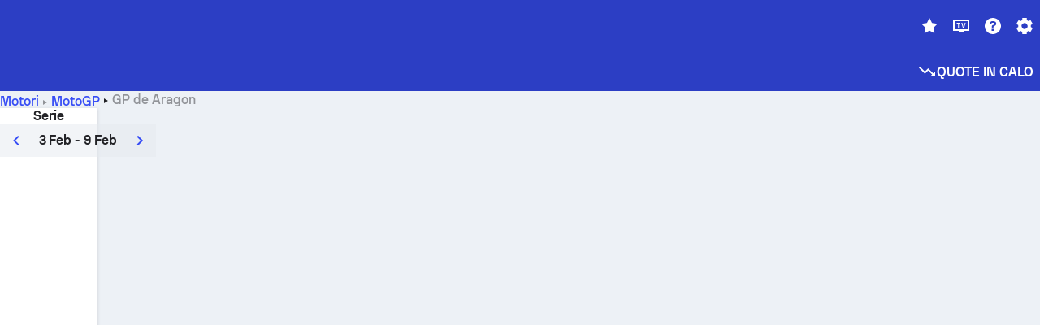

--- FILE ---
content_type: text/html; charset=utf-8
request_url: https://www.sofascore.com/it/motorsport/race/gp-de-aragon/3966
body_size: 145283
content:
<!DOCTYPE html><html lang="it" dir="ltr" translate="no"><head><meta charSet="utf-8" data-next-head=""/><meta name="viewport" content="width=device-width" data-next-head=""/><meta name="viewport" content="width=device-width, initial-scale=1, shrink-to-fit=no"/><script async="" src="https://securepubads.g.doubleclick.net/tag/js/gpt.js"></script><meta name="theme-color" media="(prefers-color-scheme: light)" content="#2c3ec4"/><meta name="theme-color" media="(prefers-color-scheme: dark)" content="#2a3543"/><link rel="icon" href="/_next/static/media/favicon.36eabe98.ico"/><meta name="author" content="Sofascore"/><meta name="apple-itunes-app" content="app-id=1176147574"/><meta name="facebook-domain-verification" content="5tm5f2wweby6ky296kp5on2vj4be6z"/><link rel="preconnect" href="https://img.sofascore.com"/><link rel="preconnect" href="https://www.google.com"/><link rel="preconnect" href="https://www.gstatic.com" crossorigin="anonymous"/><link rel="dns-prefetch" href="https://img.sofascore.com"/><link rel="dns-prefetch" href="https://www.googletagmanager.com"/><link rel="manifest" href="/static/manifest.json"/><link rel="shortcut icon" href="/_next/static/media/favicon.36eabe98.ico"/><link rel="mask-icon" href="/_next/static/media/favicon.36eabe98.ico"/><link rel="apple-touch-icon-precomposed" sizes="180x180" href="/_next/static/media/apple-icon-180x180.25727f88.png"/><link rel="apple-touch-icon-precomposed" sizes="152x152" href="/_next/static/media/apple-icon-152x152.639e0059.png"/><link rel="apple-touch-icon-precomposed" sizes="144x144" href="/_next/static/media/apple-icon-144x144.36eabe98.png"/><link rel="apple-touch-icon-precomposed" sizes="120x120" href="/_next/static/media/apple-icon-120x120.1f22126e.png"/><link rel="apple-touch-icon-precomposed" sizes="114x114" href="/_next/static/media/apple-icon-114x114.8efe1e47.png"/><link rel="apple-touch-icon-precomposed" sizes="76x76" href="/_next/static/media/apple-icon-76x76.6fe15cf7.png"/><link rel="apple-touch-icon-precomposed" sizes="72x72" href="/_next/static/media/apple-icon-72x72.c847900b.png"/><link rel="preload" href="/static/fonts/SofascoreSans/woff2/SofascoreSans-Regular.woff2" as="font" type="font/woff2" crossorigin="anonymous"/><link rel="preload" href="/static/fonts/SofascoreSans/woff2/SofascoreSans-Medium.woff2" as="font" type="font/woff2" crossorigin="anonymous"/><link rel="preload" href="/static/fonts/SofascoreSans/woff2/SofascoreSans-Bold.woff2" as="font" type="font/woff2" crossorigin="anonymous"/><link rel="alternate" hrefLang="en" href="https://www.sofascore.com/motorsport/race/gp-de-aragon/3966" data-next-head=""/><link rel="alternate" hrefLang="hr" href="https://www.sofascore.com/hr/motorsport/race/gp-de-aragon/3966" data-next-head=""/><link rel="alternate" hrefLang="it" href="https://www.sofascore.com/it/motorsport/race/gp-de-aragon/3966" data-next-head=""/><link rel="alternate" hrefLang="es" href="https://www.sofascore.com/es/motorsport/race/gp-de-aragon/3966" data-next-head=""/><link rel="alternate" hrefLang="es-la" href="https://www.sofascore.com/es-la/motorsport/race/gp-de-aragon/3966" data-next-head=""/><link rel="alternate" hrefLang="pt-br" href="https://www.sofascore.com/pt/motorsport/race/gp-de-aragon/3966" data-next-head=""/><link rel="alternate" hrefLang="de" href="https://www.sofascore.com/de/motorsport/race/gp-de-aragon/3966" data-next-head=""/><link rel="alternate" hrefLang="fr" href="https://www.sofascore.com/fr/motorsport/race/gp-de-aragon/3966" data-next-head=""/><link rel="alternate" hrefLang="pl" href="https://www.sofascore.com/pl/motorsport/race/gp-de-aragon/3966" data-next-head=""/><link rel="alternate" hrefLang="hu" href="https://www.sofascore.com/hu/motorsport/race/gp-de-aragon/3966" data-next-head=""/><link rel="alternate" hrefLang="da" href="https://www.sofascore.com/da/motorsport/race/gp-de-aragon/3966" data-next-head=""/><link rel="alternate" hrefLang="tr" href="https://www.sofascore.com/tr/motorsport/race/gp-de-aragon/3966" data-next-head=""/><link rel="alternate" hrefLang="ru" href="https://www.sofascore.com/ru/motorsport/race/gp-de-aragon/3966" data-next-head=""/><link rel="alternate" hrefLang="nl" href="https://www.sofascore.com/nl/motorsport/race/gp-de-aragon/3966" data-next-head=""/><link rel="alternate" hrefLang="id" href="https://www.sofascore.com/id/motorsport/race/gp-de-aragon/3966" data-next-head=""/><link rel="alternate" hrefLang="el" href="https://www.sofascore.com/el/motorsport/race/gp-de-aragon/3966" data-next-head=""/><link rel="alternate" hrefLang="sv" href="https://www.sofascore.com/sv/motorsport/race/gp-de-aragon/3966" data-next-head=""/><link rel="alternate" hrefLang="zh" href="https://www.sofascore.com/zh/motorsport/race/gp-de-aragon/3966" data-next-head=""/><link rel="alternate" hrefLang="sr" href="https://www.sofascore.com/sr/motorsport/race/gp-de-aragon/3966" data-next-head=""/><link rel="alternate" hrefLang="sl" href="https://www.sofascore.com/sl/motorsport/race/gp-de-aragon/3966" data-next-head=""/><link rel="alternate" hrefLang="ro" href="https://www.sofascore.com/ro/motorsport/race/gp-de-aragon/3966" data-next-head=""/><link rel="alternate" hrefLang="no" href="https://www.sofascore.com/no/motorsport/race/gp-de-aragon/3966" data-next-head=""/><link rel="alternate" hrefLang="hi" href="https://www.sofascore.com/hi/motorsport/race/gp-de-aragon/3966" data-next-head=""/><link rel="alternate" hrefLang="pt-pt" href="https://www.sofascore.com/pt-pt/motorsport/race/gp-de-aragon/3966" data-next-head=""/><link rel="alternate" hrefLang="cs" href="https://www.sofascore.com/cs/motorsport/race/gp-de-aragon/3966" data-next-head=""/><link rel="alternate" hrefLang="sk" href="https://www.sofascore.com/sk/motorsport/race/gp-de-aragon/3966" data-next-head=""/><link rel="alternate" hrefLang="bn" href="https://www.sofascore.com/bn/motorsport/race/gp-de-aragon/3966" data-next-head=""/><link rel="alternate" hrefLang="ar" href="https://www.sofascore.com/ar/motorsport/race/gp-de-aragon/3966" data-next-head=""/><link rel="alternate" hrefLang="az" href="https://www.sofascore.com/az/motorsport/race/gp-de-aragon/3966" data-next-head=""/><link rel="alternate" hrefLang="x-default" href="https://www.sofascore.com/motorsport/race/gp-de-aragon/3966" data-next-head=""/><link rel="canonical" href="https://www.sofascore.com/it/race" data-next-head=""/><title data-next-head="">MotoGP GP de Aragon set 2015 programma di gara e risultati - Sofascore</title><meta name="description" content="MotoGP GP de Aragon set 2015 programma e risultati della gara in diretta. Informazioni, classifiche, programma e programmazione tv per tutte le qualifiche e le gare." data-next-head=""/><meta name="keywords" content="keywords.motorsport.stage" data-next-head=""/><link rel="preload" href="/_next/static/css/e384cae79c6c4a1e.css" as="style"/><meta name="sentry-trace" content="4989186e0d2a84d5b3b7d1eea2410e39-50e38da52e51e876"/><meta name="baggage" content="sentry-environment=production,sentry-release=z41q4uSvThhkNJLgbZZHB,sentry-public_key=d693747a6bb242d9bb9cf7069fb57988,sentry-trace_id=4989186e0d2a84d5b3b7d1eea2410e39"/><script>
          window['gtag_enable_tcf_support'] = true;
          window.dataLayer = window.dataLayer || [];
          window.googletag = window.googletag || { cmd: [] };
          window.adv = window.adv || { cmd: [] };
          window.sas = window.sas || { cmd: [] };
        </script><script>
          if (typeof grecaptcha === 'undefined') {
            grecaptcha = {};
          }
          grecaptcha.ready = function(cb) {
            if (typeof grecaptcha.render === 'undefined') {
              const c = '___grecaptcha_cfg';
              window[c] = window[c] || {};
              (window[c]['fns'] = window[c]['fns']||[]).push(cb);
            } else {
              cb();
            }
          }
       </script><style type="text/css">.fresnel-container{margin:0;padding:0;}
@media not all and (min-width:0px) and (max-width:478.98px){.fresnel-at-xxs{display:none!important;}}
@media not all and (min-width:479px) and (max-width:479.98px){.fresnel-at-xsMax{display:none!important;}}
@media not all and (min-width:480px) and (max-width:479.98px){.fresnel-at-xs{display:none!important;}}
@media not all and (min-width:480px) and (max-width:766.98px){.fresnel-at-xsMin{display:none!important;}}
@media not all and (min-width:767px) and (max-width:767.98px){.fresnel-at-smMax{display:none!important;}}
@media not all and (min-width:768px) and (max-width:767.98px){.fresnel-at-sm{display:none!important;}}
@media not all and (min-width:768px) and (max-width:990.98px){.fresnel-at-smMin{display:none!important;}}
@media not all and (min-width:991px) and (max-width:991.98px){.fresnel-at-mdMax{display:none!important;}}
@media not all and (min-width:992px) and (max-width:991.98px){.fresnel-at-md{display:none!important;}}
@media not all and (min-width:992px) and (max-width:1342.98px){.fresnel-at-mdMin{display:none!important;}}
@media not all and (min-width:1343px) and (max-width:1343.98px){.fresnel-at-lgMax{display:none!important;}}
@media not all and (min-width:1344px) and (max-width:1343.98px){.fresnel-at-lg{display:none!important;}}
@media not all and (min-width:1344px){.fresnel-at-lgMin{display:none!important;}}
@media not all and (max-width:478.98px){.fresnel-lessThan-xsMax{display:none!important;}}
@media not all and (max-width:479.98px){.fresnel-lessThan-xs{display:none!important;}}
@media not all and (max-width:479.98px){.fresnel-lessThan-xsMin{display:none!important;}}
@media not all and (max-width:766.98px){.fresnel-lessThan-smMax{display:none!important;}}
@media not all and (max-width:767.98px){.fresnel-lessThan-sm{display:none!important;}}
@media not all and (max-width:767.98px){.fresnel-lessThan-smMin{display:none!important;}}
@media not all and (max-width:990.98px){.fresnel-lessThan-mdMax{display:none!important;}}
@media not all and (max-width:991.98px){.fresnel-lessThan-md{display:none!important;}}
@media not all and (max-width:991.98px){.fresnel-lessThan-mdMin{display:none!important;}}
@media not all and (max-width:1342.98px){.fresnel-lessThan-lgMax{display:none!important;}}
@media not all and (max-width:1343.98px){.fresnel-lessThan-lg{display:none!important;}}
@media not all and (max-width:1343.98px){.fresnel-lessThan-lgMin{display:none!important;}}
@media not all and (min-width:479px){.fresnel-greaterThan-xxs{display:none!important;}}
@media not all and (min-width:480px){.fresnel-greaterThan-xsMax{display:none!important;}}
@media not all and (min-width:480px){.fresnel-greaterThan-xs{display:none!important;}}
@media not all and (min-width:767px){.fresnel-greaterThan-xsMin{display:none!important;}}
@media not all and (min-width:768px){.fresnel-greaterThan-smMax{display:none!important;}}
@media not all and (min-width:768px){.fresnel-greaterThan-sm{display:none!important;}}
@media not all and (min-width:991px){.fresnel-greaterThan-smMin{display:none!important;}}
@media not all and (min-width:992px){.fresnel-greaterThan-mdMax{display:none!important;}}
@media not all and (min-width:992px){.fresnel-greaterThan-md{display:none!important;}}
@media not all and (min-width:1343px){.fresnel-greaterThan-mdMin{display:none!important;}}
@media not all and (min-width:1344px){.fresnel-greaterThan-lgMax{display:none!important;}}
@media not all and (min-width:1344px){.fresnel-greaterThan-lg{display:none!important;}}
@media not all and (min-width:0px){.fresnel-greaterThanOrEqual-xxs{display:none!important;}}
@media not all and (min-width:479px){.fresnel-greaterThanOrEqual-xsMax{display:none!important;}}
@media not all and (min-width:480px){.fresnel-greaterThanOrEqual-xs{display:none!important;}}
@media not all and (min-width:480px){.fresnel-greaterThanOrEqual-xsMin{display:none!important;}}
@media not all and (min-width:767px){.fresnel-greaterThanOrEqual-smMax{display:none!important;}}
@media not all and (min-width:768px){.fresnel-greaterThanOrEqual-sm{display:none!important;}}
@media not all and (min-width:768px){.fresnel-greaterThanOrEqual-smMin{display:none!important;}}
@media not all and (min-width:991px){.fresnel-greaterThanOrEqual-mdMax{display:none!important;}}
@media not all and (min-width:992px){.fresnel-greaterThanOrEqual-md{display:none!important;}}
@media not all and (min-width:992px){.fresnel-greaterThanOrEqual-mdMin{display:none!important;}}
@media not all and (min-width:1343px){.fresnel-greaterThanOrEqual-lgMax{display:none!important;}}
@media not all and (min-width:1344px){.fresnel-greaterThanOrEqual-lg{display:none!important;}}
@media not all and (min-width:1344px){.fresnel-greaterThanOrEqual-lgMin{display:none!important;}}
@media not all and (min-width:0px) and (max-width:478.98px){.fresnel-between-xxs-xsMax{display:none!important;}}
@media not all and (min-width:0px) and (max-width:479.98px){.fresnel-between-xxs-xs{display:none!important;}}
@media not all and (min-width:0px) and (max-width:479.98px){.fresnel-between-xxs-xsMin{display:none!important;}}
@media not all and (min-width:0px) and (max-width:766.98px){.fresnel-between-xxs-smMax{display:none!important;}}
@media not all and (min-width:0px) and (max-width:767.98px){.fresnel-between-xxs-sm{display:none!important;}}
@media not all and (min-width:0px) and (max-width:767.98px){.fresnel-between-xxs-smMin{display:none!important;}}
@media not all and (min-width:0px) and (max-width:990.98px){.fresnel-between-xxs-mdMax{display:none!important;}}
@media not all and (min-width:0px) and (max-width:991.98px){.fresnel-between-xxs-md{display:none!important;}}
@media not all and (min-width:0px) and (max-width:991.98px){.fresnel-between-xxs-mdMin{display:none!important;}}
@media not all and (min-width:0px) and (max-width:1342.98px){.fresnel-between-xxs-lgMax{display:none!important;}}
@media not all and (min-width:0px) and (max-width:1343.98px){.fresnel-between-xxs-lg{display:none!important;}}
@media not all and (min-width:0px) and (max-width:1343.98px){.fresnel-between-xxs-lgMin{display:none!important;}}
@media not all and (min-width:479px) and (max-width:479.98px){.fresnel-between-xsMax-xs{display:none!important;}}
@media not all and (min-width:479px) and (max-width:479.98px){.fresnel-between-xsMax-xsMin{display:none!important;}}
@media not all and (min-width:479px) and (max-width:766.98px){.fresnel-between-xsMax-smMax{display:none!important;}}
@media not all and (min-width:479px) and (max-width:767.98px){.fresnel-between-xsMax-sm{display:none!important;}}
@media not all and (min-width:479px) and (max-width:767.98px){.fresnel-between-xsMax-smMin{display:none!important;}}
@media not all and (min-width:479px) and (max-width:990.98px){.fresnel-between-xsMax-mdMax{display:none!important;}}
@media not all and (min-width:479px) and (max-width:991.98px){.fresnel-between-xsMax-md{display:none!important;}}
@media not all and (min-width:479px) and (max-width:991.98px){.fresnel-between-xsMax-mdMin{display:none!important;}}
@media not all and (min-width:479px) and (max-width:1342.98px){.fresnel-between-xsMax-lgMax{display:none!important;}}
@media not all and (min-width:479px) and (max-width:1343.98px){.fresnel-between-xsMax-lg{display:none!important;}}
@media not all and (min-width:479px) and (max-width:1343.98px){.fresnel-between-xsMax-lgMin{display:none!important;}}
@media not all and (min-width:480px) and (max-width:479.98px){.fresnel-between-xs-xsMin{display:none!important;}}
@media not all and (min-width:480px) and (max-width:766.98px){.fresnel-between-xs-smMax{display:none!important;}}
@media not all and (min-width:480px) and (max-width:767.98px){.fresnel-between-xs-sm{display:none!important;}}
@media not all and (min-width:480px) and (max-width:767.98px){.fresnel-between-xs-smMin{display:none!important;}}
@media not all and (min-width:480px) and (max-width:990.98px){.fresnel-between-xs-mdMax{display:none!important;}}
@media not all and (min-width:480px) and (max-width:991.98px){.fresnel-between-xs-md{display:none!important;}}
@media not all and (min-width:480px) and (max-width:991.98px){.fresnel-between-xs-mdMin{display:none!important;}}
@media not all and (min-width:480px) and (max-width:1342.98px){.fresnel-between-xs-lgMax{display:none!important;}}
@media not all and (min-width:480px) and (max-width:1343.98px){.fresnel-between-xs-lg{display:none!important;}}
@media not all and (min-width:480px) and (max-width:1343.98px){.fresnel-between-xs-lgMin{display:none!important;}}
@media not all and (min-width:480px) and (max-width:766.98px){.fresnel-between-xsMin-smMax{display:none!important;}}
@media not all and (min-width:480px) and (max-width:767.98px){.fresnel-between-xsMin-sm{display:none!important;}}
@media not all and (min-width:480px) and (max-width:767.98px){.fresnel-between-xsMin-smMin{display:none!important;}}
@media not all and (min-width:480px) and (max-width:990.98px){.fresnel-between-xsMin-mdMax{display:none!important;}}
@media not all and (min-width:480px) and (max-width:991.98px){.fresnel-between-xsMin-md{display:none!important;}}
@media not all and (min-width:480px) and (max-width:991.98px){.fresnel-between-xsMin-mdMin{display:none!important;}}
@media not all and (min-width:480px) and (max-width:1342.98px){.fresnel-between-xsMin-lgMax{display:none!important;}}
@media not all and (min-width:480px) and (max-width:1343.98px){.fresnel-between-xsMin-lg{display:none!important;}}
@media not all and (min-width:480px) and (max-width:1343.98px){.fresnel-between-xsMin-lgMin{display:none!important;}}
@media not all and (min-width:767px) and (max-width:767.98px){.fresnel-between-smMax-sm{display:none!important;}}
@media not all and (min-width:767px) and (max-width:767.98px){.fresnel-between-smMax-smMin{display:none!important;}}
@media not all and (min-width:767px) and (max-width:990.98px){.fresnel-between-smMax-mdMax{display:none!important;}}
@media not all and (min-width:767px) and (max-width:991.98px){.fresnel-between-smMax-md{display:none!important;}}
@media not all and (min-width:767px) and (max-width:991.98px){.fresnel-between-smMax-mdMin{display:none!important;}}
@media not all and (min-width:767px) and (max-width:1342.98px){.fresnel-between-smMax-lgMax{display:none!important;}}
@media not all and (min-width:767px) and (max-width:1343.98px){.fresnel-between-smMax-lg{display:none!important;}}
@media not all and (min-width:767px) and (max-width:1343.98px){.fresnel-between-smMax-lgMin{display:none!important;}}
@media not all and (min-width:768px) and (max-width:767.98px){.fresnel-between-sm-smMin{display:none!important;}}
@media not all and (min-width:768px) and (max-width:990.98px){.fresnel-between-sm-mdMax{display:none!important;}}
@media not all and (min-width:768px) and (max-width:991.98px){.fresnel-between-sm-md{display:none!important;}}
@media not all and (min-width:768px) and (max-width:991.98px){.fresnel-between-sm-mdMin{display:none!important;}}
@media not all and (min-width:768px) and (max-width:1342.98px){.fresnel-between-sm-lgMax{display:none!important;}}
@media not all and (min-width:768px) and (max-width:1343.98px){.fresnel-between-sm-lg{display:none!important;}}
@media not all and (min-width:768px) and (max-width:1343.98px){.fresnel-between-sm-lgMin{display:none!important;}}
@media not all and (min-width:768px) and (max-width:990.98px){.fresnel-between-smMin-mdMax{display:none!important;}}
@media not all and (min-width:768px) and (max-width:991.98px){.fresnel-between-smMin-md{display:none!important;}}
@media not all and (min-width:768px) and (max-width:991.98px){.fresnel-between-smMin-mdMin{display:none!important;}}
@media not all and (min-width:768px) and (max-width:1342.98px){.fresnel-between-smMin-lgMax{display:none!important;}}
@media not all and (min-width:768px) and (max-width:1343.98px){.fresnel-between-smMin-lg{display:none!important;}}
@media not all and (min-width:768px) and (max-width:1343.98px){.fresnel-between-smMin-lgMin{display:none!important;}}
@media not all and (min-width:991px) and (max-width:991.98px){.fresnel-between-mdMax-md{display:none!important;}}
@media not all and (min-width:991px) and (max-width:991.98px){.fresnel-between-mdMax-mdMin{display:none!important;}}
@media not all and (min-width:991px) and (max-width:1342.98px){.fresnel-between-mdMax-lgMax{display:none!important;}}
@media not all and (min-width:991px) and (max-width:1343.98px){.fresnel-between-mdMax-lg{display:none!important;}}
@media not all and (min-width:991px) and (max-width:1343.98px){.fresnel-between-mdMax-lgMin{display:none!important;}}
@media not all and (min-width:992px) and (max-width:991.98px){.fresnel-between-md-mdMin{display:none!important;}}
@media not all and (min-width:992px) and (max-width:1342.98px){.fresnel-between-md-lgMax{display:none!important;}}
@media not all and (min-width:992px) and (max-width:1343.98px){.fresnel-between-md-lg{display:none!important;}}
@media not all and (min-width:992px) and (max-width:1343.98px){.fresnel-between-md-lgMin{display:none!important;}}
@media not all and (min-width:992px) and (max-width:1342.98px){.fresnel-between-mdMin-lgMax{display:none!important;}}
@media not all and (min-width:992px) and (max-width:1343.98px){.fresnel-between-mdMin-lg{display:none!important;}}
@media not all and (min-width:992px) and (max-width:1343.98px){.fresnel-between-mdMin-lgMin{display:none!important;}}
@media not all and (min-width:1343px) and (max-width:1343.98px){.fresnel-between-lgMax-lg{display:none!important;}}
@media not all and (min-width:1343px) and (max-width:1343.98px){.fresnel-between-lgMax-lgMin{display:none!important;}}
@media not all and (min-width:1344px) and (max-width:1343.98px){.fresnel-between-lg-lgMin{display:none!important;}}</style><script>
        (function () {
          function applyTheme(theme) {
            for (let key in theme) {
              document.documentElement.style.setProperty(key, theme[key]);
            }
          }

          var persistedTheme = localStorage.getItem('sofa.theme');

          var light = {"--primary-default":"#374df5","--primary-variant":"#2c3ec4","--primary-highlight":"rgba(55, 77, 245, 0.15)","--primary-hover":"hsl(233, 90.5%, 63.8%)","--primary-selected":"hsl(233, 90.5%, 53.8%)","--secondary-default":"#0bb32a","--secondary-variant":"#08861f","--secondary-highlight":"rgba(11, 179, 42, 0.15)","--secondary-hover":"hsl(131, 88.4%, 42.3%)","--secondary-selected":"hsl(131, 88.4%, 32.3%)","--tertiary-default":"rgba(202, 194, 133, 1)","--tertiary-variant":"rgba(157, 150, 94, 1)","--tertiary-highlight":"rgba(202, 194, 133, 0.15)","--neutral-default":"#a4a9b3","--neutral-variant":"#51565f","--neutral-highlight":"#e8ecf3","--on-color-primary":"#ffffff","--on-color-secondary":"rgba(255, 255, 255, 0.6)","--on-color-highlight-nLv1":"rgba(255, 255, 255, 0.2)","--on-color-highlight-nLv2":"rgba(255, 255, 255, 0.1)","--on-color-default":"#ffffff","--on-color-hover":"#e6e6e6","--on-color-selected":"#cccccc","--surface-s0":"#edf1f6","--surface-s1":"#ffffff","--surface-s2":"rgba(229, 233, 239, 0.5)","--surface-sp":"#ffffff","--surface-t":"#222226","--on-surface-nLv1":"#222226","--on-surface-nLv2":"rgba(34, 34, 38, 0.7)","--on-surface-nLv3":"rgba(34, 34, 38, 0.45)","--on-surface-nLv4":"rgba(34, 34, 38, 0.15)","--on-surface-nLv5":"rgba(34, 34, 38, 0.06)","--error-default":"#c7361f","--error-hover":"#dd3c23","--error-selected":"#b1301c","--alert-default":"#c7921f","--alert-hover":"#dda223","--alert-selected":"#b1821c","--success-default":"#15b168","--success-hover":"#18c876","--success-selected":"#129a5b","--effect-elevation1":"rgba(34, 34, 38, 0.16)","--effect-elevation2":"rgba(34, 34, 38, 0.16)","--effect-elevation3":"rgba(34, 34, 38, 0.16)","--overlay-darken1":"rgba(0, 0, 0, 0.25)","--overlay-darken2":"rgba(0, 0, 0, 0.5)","--overlay-darken3":"rgba(0, 0, 0, 0.65)","--sofa-singles-live":"#cb1818","--sofa-singles-value":"#e59c03","--sofa-singles-liveHighlight":"rgba(203, 24, 24, 0.1)","--sofa-singles-crowdsourcingLive":"#ff109f","--sofa-singles-crowdsourcingLiveHighlight":"rgba(255, 16, 159, 0.1)","--score-rating-s00":"#a4a9b3","--score-rating-s10":"#dc0c00","--score-rating-s60":"#ed7e07","--score-rating-s65":"#d9af00","--score-rating-s70":"#00c424","--score-rating-s80":"#00adc4","--score-rating-s90":"#374df5","--playoffs-promotion-to-x":"#26943b","--playoffs-promotion-to-x-playoff":"#49cb40","--playoffs-promotion-to-y":"#0056a3","--playoffs-promotion-to-y-playoff":"#0a8dff","--playoffs-promotion-to-z":"#016565","--playoffs-promotion-to-z-playoff":"#018e8d","--playoffs-promotion-to-z-playoff-secondary":"#01b7b6","--playoffs-promotion-to-relegation":"#c1262d","--playoffs-promotion-to-relegation-playoff":"#fea500","--player-position-forward":"#cb1818","--player-position-midfield":"#0bb32a","--player-position-defender":"#374df5","--player-position-goalkeeper":"#e59c03","--heatmap-hm1":"#cbedbf","--heatmap-hm2":"#d5eb86","--heatmap-hm3":"#fffc20","--heatmap-hm4":"#ff8111","--heatmap-hm5":"#ff1f1f","--stage-sports-dtm":"#011c47","--stage-sports-formula1":"#dc351e","--stage-sports-formulaE":"#04afe7","--stage-sports-indycar":"#c61e36","--stage-sports-moto2":"#84273a","--stage-sports-moto3":"#832639","--stage-sports-motoGP":"#3b3536","--stage-sports-nascar":"#007ac2","--stage-sports-superbike":"#bd1f23","--stage-sports-wrc":"#7bad26","--stage-sports-cycling":"#0162af","--stage-sports-generic":"#03af37","--graphics-terrain-football":"#cbedbf","--graphics-terrain-basketball":"#f8d496","--graphics-terrain-dark":"#19191c","--graphics-terrain-footballPale":"#f5fbf2","--graphics-terrain-basketballPale":"#fef6ea","--graphics-terrain-footballLineups":"#3c8063","--terrain-harcourtIndoor":"#30b8ab","--terrain-hardcourtOutdoor":"#5143cc","--terrain-grass":"#62bd40","--terrain-clay":"#eb9a44","--terrain-default":"#808080","--tournaments-wta":"#a42090","--social-twitter":"#00acee","--social-facebook":"#0865FE","--social-apple":"#000000","--social-huawei-symbol":"#CE0E2D","--social-huawei-text":"#262729","--cricket-neutral":"#a4a9b3","--cricket-singleRuns":"#6aac44","--cricket-firstCircleRuns":"#4d82a1","--cricket-secondCircleRuns":"#98458c","--cricket-wicketsDown":"#b8483c","--cricket-errorsAndMistakes":"#be9b3c","--cricket-cricketTerrain":"#cbedbf","--cricket-cricketTerrainSecondary":"#166534","--cricket-dsr":"#5a539c","--sentiment-positive":"#0bb32a","--sentiment-positive-highlight":"rgba(11, 179, 42, 0.25)","--sentiment-negative":"#cb1818","--sentiment-negative-highlight":"rgba(203, 24, 24, 0.25)","--header-default":"#2c3ec4","--mma-red-default":"#ce153a","--mma-red-highlight":"rgba(206, 21, 58, 0.15)","--mma-blue-default":"#1258df","--mma-blue-highlight":"rgba(18, 88, 223, 0.15)","--football-shotmap-home-idle":"#05660f","--football-shotmap-home-selectedHover":"#0bb32a","--football-shotmap-away-idle":"#064683","--football-shotmap-away-selectedHover":"#374df5","--tennis-tournaments-2000":"#3A66AC","--tennis-tournaments-1000":"#D1B04E","--tennis-tournaments-500":"#848E95","--tennis-tournaments-250":"#00AFF0","--hockey-shotmap-shot-background":"#ffffff80","--editor-pink":"#FF407F","--editor-pink-highlight":"rgba(255, 64, 127, 0.15)"};
          var dark = {"--primary-default":"#7a84ff","--primary-variant":"#000000","--primary-highlight":"rgba(122, 132, 255, 0.25)","--primary-hover":"hsl(235, 100.0%, 78.9%)","--primary-selected":"hsl(235, 100.0%, 68.9%)","--secondary-default":"#46c252","--secondary-variant":"#03692a","--secondary-highlight":"rgba(70, 194, 82, 0.25)","--secondary-hover":"hsl(126, 50.4%, 56.8%)","--secondary-selected":"hsl(126, 50.4%, 46.8%)","--tertiary-default":"rgba(168, 161, 110, 1)","--tertiary-variant":"rgba(130, 124, 77, 1)","--tertiary-highlight":"rgba(168, 161 110, 0.15)","--neutral-default":"#a4a9b3","--neutral-variant":"#BCC2CF","--neutral-highlight":"rgba(54, 63, 83, 0.5)","--on-color-primary":"#FCFCFE","--on-color-secondary":"rgba(255, 255, 255, 0.6)","--on-color-highlight-nLv1":"rgba(255, 255, 255, 0.25)","--on-color-highlight-nLv2":"rgba(255, 255, 255, 0.1)","--on-color-default":"#ffffff","--on-color-hover":"#ffffff","--on-color-selected":"#f2f2f2","--surface-s0":"#000000","--surface-s1":"#171C1F","--surface-s2":"rgba(0, 0, 0, 0.5)","--surface-sp":"#272C32","--surface-t":"#ECEDEF","--on-surface-nLv1":"#ECEDEF","--on-surface-nLv2":"rgba(255, 255, 255, 0.75)","--on-surface-nLv3":"rgba(255, 255, 255, 0.5)","--on-surface-nLv4":"rgba(255, 255, 255, 0.15)","--on-surface-nLv5":"rgba(255, 255, 255, 0.08)","--error-default":"#e35c47","--error-hover":"#e66f5d","--error-selected":"#e04831","--alert-default":"#dbaa3f","--alert-hover":"#dfb355","--alert-selected":"#d7a02a","--success-default":"#39b57a","--success-hover":"#44c486","--success-selected":"#33a26c","--effect-elevation1":"rgba(0, 0, 0, 0.24)","--effect-elevation2":"rgba(0, 0, 0, 0.40)","--effect-elevation3":"rgba(0, 0, 0, 0.48)","--overlay-darken1":"rgba(0, 0, 0, 0.25)","--overlay-darken2":"rgba(0, 0, 0, 0.5)","--overlay-darken3":"rgba(0, 0, 0, 0.65)","--sofa-singles-live":"#e73b3b","--sofa-singles-value":"#e8b345","--sofa-singles-liveHighlight":"rgba(231, 59, 59, 0.2)","--sofa-singles-crowdsourcingLive":"#ff109f","--sofa-singles-crowdsourcingLiveHighlight":"rgba(255, 16, 159, 0.1)","--score-rating-s00":"#a4a9b3","--score-rating-s10":"#dc0c00","--score-rating-s60":"#ed7e07","--score-rating-s65":"#d9af00","--score-rating-s70":"#00c424","--score-rating-s80":"#00adc4","--score-rating-s90":"#374df5","--playoffs-promotion-to-x":"#3bb552","--playoffs-promotion-to-x-playoff":"#80ea79","--playoffs-promotion-to-y":"#288eea","--playoffs-promotion-to-y-playoff":"#8fcbff","--playoffs-promotion-to-z":"#2f9d9d","--playoffs-promotion-to-z-playoff":"#0ad8d8","--playoffs-promotion-to-z-playoff-secondary":"#befefe","--playoffs-promotion-to-relegation":"#ef5158","--playoffs-promotion-to-relegation-playoff":"#ffb936","--player-position-forward":"#e73b3b","--player-position-midfield":"#1eb85d","--player-position-defender":"#4b9def","--player-position-goalkeeper":"#e8b345","--heatmap-hm1":"#446c46","--heatmap-hm2":"#7d943c","--heatmap-hm3":"#ffd630","--heatmap-hm4":"#f0802b","--heatmap-hm5":"#f03530","--stage-sports-dtm":"#011c47","--stage-sports-formula1":"#dc351e","--stage-sports-formulaE":"#04afe7","--stage-sports-indycar":"#c61e36","--stage-sports-moto2":"#84273a","--stage-sports-moto3":"#832639","--stage-sports-motoGP":"#3b3536","--stage-sports-nascar":"#007ac2","--stage-sports-superbike":"#bd1f23","--stage-sports-wrc":"#7bad26","--stage-sports-cycling":"#0162af","--stage-sports-generic":"#03af37","--graphics-terrain-football":"#446c46","--graphics-terrain-basketball":"#a38a5e","--graphics-terrain-dark":"#0c0c0d","--graphics-terrain-footballPale":"#1d2c29","--graphics-terrain-basketballPale":"#31312e","--graphics-terrain-footballLineups":"#171c1f","--terrain-harcourtIndoor":"#6ee4d9","--terrain-hardcourtOutdoor":"#a59bf5","--terrain-grass":"#488331","--terrain-clay":"#a06b32","--terrain-default":"#808080","--tournaments-wta":"#db5cc7","--social-twitter":"#00acee","--social-facebook":"#ECEDEF","--social-apple":"#ECEDEF","--social-huawei-symbol":"#ECEDEF","--social-huawei-text":"#ECEDEF","--cricket-neutral":"#828ba1","--cricket-singleRuns":"#6aac44","--cricket-firstCircleRuns":"#4d82a1","--cricket-secondCircleRuns":"#98458c","--cricket-wicketsDown":"#b8483c","--cricket-errorsAndMistakes":"#be9b3c","--cricket-cricketTerrain":"#9ccf8a","--cricket-cricketTerrainSecondary":"#166534","--cricket-dsr":"#5a539c","--sentiment-positive":"#46c252","--sentiment-positive-highlight":"rgba(70, 194, 82, 0.25)","--sentiment-negative":"#e73b3b","--sentiment-negative-highlight":"rgba(231, 59, 59, 0.25)","--header-default":"#111517","--mma-red-default":"#de4e6b","--mma-red-highlight":"rgba(222, 78, 107, 0.25)","--mma-blue-default":"#467ce5","--mma-blue-highlight":"rgba(70, 124, 229, 0.25)","--football-shotmap-home-idle":"#0b5a13","--football-shotmap-home-selectedHover":"#46c252","--football-shotmap-away-idle":"#2c3596","--football-shotmap-away-selectedHover":"#7a84ff","--tennis-tournaments-2000":"#3A66AC","--tennis-tournaments-1000":"#D1B04E","--tennis-tournaments-500":"#848E95","--tennis-tournaments-250":"#00AFF0","--hockey-shotmap-shot-background":"#ffffff33","--editor-pink":"#FF7DA8","--editor-pink-highlight":"rgba(255, 64, 127, 0.15)"};

          var themes = { light, dark };

          

          var theme = 'auto';
          var prefersDark = window.matchMedia('(prefers-color-scheme: dark)').matches;

          if (persistedTheme) {
            try {
              var parsed = JSON.parse(persistedTheme);
              if(parsed.theme === 'amoled') {
                parsed.theme = 'dark';
              }
              theme = parsed.theme || theme;
            } catch {
              console.error('Invalid theme shape.');
            }
          }

          var toApply;
          if (theme === 'auto') {
            toApply = prefersDark ? 'dark' : 'light';
          } else {
            toApply = theme;
          }

          try {
            window.localStorage.setItem('sofa.theme',JSON.stringify({theme:theme}));
          } catch {
            console.error('Locale Storage is full.');
          }

          document.documentElement.classList.add(toApply);
          applyTheme(themes[toApply]);
        })();</script><link rel="stylesheet" href="/_next/static/css/e384cae79c6c4a1e.css" data-n-g=""/><noscript data-n-css=""></noscript><script defer="" noModule="" src="/_next/static/chunks/polyfills-42372ed130431b0a.js"></script><script defer="" src="/_next/static/chunks/35894.e6e9aab6ee49029c.js"></script><script defer="" src="/_next/static/chunks/86819.5ecaa5e08af223af.js"></script><script defer="" src="/_next/static/chunks/93299.381ccd19da3c3966.js"></script><script defer="" src="/_next/static/chunks/34331.2911773898c4ef66.js"></script><script defer="" src="/_next/static/chunks/36252.f5ce1a3481dfc7fc.js"></script><script defer="" src="/_next/static/chunks/14767.8d0f0d742f6d04e0.js"></script><script defer="" src="/_next/static/chunks/7986.38bdfc437c073bcd.js"></script><script defer="" src="/_next/static/chunks/88561.8d730ee2af35d009.js"></script><script defer="" src="/_next/static/chunks/97003.904dd54f444c1e29.js"></script><script defer="" src="/_next/static/chunks/48426.7de611fe6c65ad6b.js"></script><script defer="" src="/_next/static/chunks/17132.740fb5485f97eb7f.js"></script><script defer="" src="/_next/static/chunks/55798.61b7801c09868d06.js"></script><script defer="" src="/_next/static/chunks/36978.aa71fe64abdbcac2.js"></script><script defer="" src="/_next/static/chunks/64162.9605dc2bfa83fe71.js"></script><script defer="" src="/_next/static/chunks/56221.56acfb3da6e23c91.js"></script><script defer="" src="/_next/static/chunks/79058.502270e096f95b3d.js"></script><script defer="" src="/_next/static/chunks/62192.b5b2035d371f6363.js"></script><script defer="" src="/_next/static/chunks/28355.44325e44d09da774.js"></script><script src="/_next/static/chunks/webpack-fe962eab43091587.js" defer=""></script><script src="/_next/static/chunks/framework-a58a5a6e8eb39109.js" defer=""></script><script src="/_next/static/chunks/main-723f924cc0d711c4.js" defer=""></script><script src="/_next/static/chunks/pages/_app-a7b27dea37e16145.js" defer=""></script><script src="/_next/static/chunks/14092-ac5838e74f3a4be5.js" defer=""></script><script src="/_next/static/chunks/3252-9daa41a89f7c725c.js" defer=""></script><script src="/_next/static/chunks/72501-087111d933bbb5e1.js" defer=""></script><script src="/_next/static/chunks/20457-f09b53dd1aa57419.js" defer=""></script><script src="/_next/static/chunks/78000-541d392391d52774.js" defer=""></script><script src="/_next/static/chunks/42224-eed32775c7c4bfba.js" defer=""></script><script src="/_next/static/chunks/12455-a53cf6f838c5254f.js" defer=""></script><script src="/_next/static/chunks/77162-aed7250b02cc4162.js" defer=""></script><script src="/_next/static/chunks/30974-a80bcccbf735c9b6.js" defer=""></script><script src="/_next/static/chunks/51034-a06832a2190fcf85.js" defer=""></script><script src="/_next/static/chunks/71259-8788c4a0189583fe.js" defer=""></script><script src="/_next/static/chunks/79550-2568ce6d66abc4cc.js" defer=""></script><script src="/_next/static/chunks/pages/stageSport-143226f67789cfaf.js" defer=""></script><script src="/_next/static/z41q4uSvThhkNJLgbZZHB/_buildManifest.js" defer=""></script><script src="/_next/static/z41q4uSvThhkNJLgbZZHB/_ssgManifest.js" defer=""></script><style data-styled="" data-styled-version="5.3.11">html{line-height:1.15;-webkit-text-size-adjust:100%;}/*!sc*/
body{margin:0;}/*!sc*/
main{display:block;}/*!sc*/
h1{font-size:2em;margin:0.67em 0;}/*!sc*/
hr{box-sizing:content-box;height:0;overflow:visible;}/*!sc*/
pre{font-family:monospace,monospace;font-size:1em;}/*!sc*/
a{background-color:transparent;}/*!sc*/
abbr[title]{border-bottom:none;-webkit-text-decoration:underline;text-decoration:underline;-webkit-text-decoration:underline dotted;text-decoration:underline dotted;}/*!sc*/
b,strong{font-weight:bolder;}/*!sc*/
code,kbd,samp{font-family:monospace,monospace;font-size:1em;}/*!sc*/
small{font-size:80%;}/*!sc*/
sub,sup{font-size:75%;line-height:0;position:relative;vertical-align:baseline;}/*!sc*/
sub{bottom:-0.25em;}/*!sc*/
sup{top:-0.5em;}/*!sc*/
img{border-style:none;}/*!sc*/
button,input,optgroup,select,textarea{font-family:inherit;font-size:100%;line-height:1.15;margin:0;}/*!sc*/
button,input{overflow:visible;}/*!sc*/
button,select{text-transform:none;}/*!sc*/
button,[type="button"],[type="reset"],[type="submit"]{-webkit-appearance:button;}/*!sc*/
button::-moz-focus-inner,[type="button"]::-moz-focus-inner,[type="reset"]::-moz-focus-inner,[type="submit"]::-moz-focus-inner{border-style:none;padding:0;}/*!sc*/
button:-moz-focusring,[type="button"]:-moz-focusring,[type="reset"]:-moz-focusring,[type="submit"]:-moz-focusring{outline:1px dotted ButtonText;}/*!sc*/
fieldset{padding:0.35em 0.75em 0.625em;}/*!sc*/
legend{box-sizing:border-box;color:inherit;display:table;max-width:100%;padding:0;white-space:normal;}/*!sc*/
progress{vertical-align:baseline;}/*!sc*/
textarea{overflow:auto;}/*!sc*/
[type="checkbox"],[type="radio"]{box-sizing:border-box;padding:0;}/*!sc*/
[type="number"]::-webkit-inner-spin-button,[type="number"]::-webkit-outer-spin-button{height:auto;}/*!sc*/
[type="search"]{-webkit-appearance:textfield;outline-offset:-2px;}/*!sc*/
[type="search"]::-webkit-search-decoration{-webkit-appearance:none;}/*!sc*/
::-webkit-file-upload-button{-webkit-appearance:button;font:inherit;}/*!sc*/
details{display:block;}/*!sc*/
summary{display:list-item;}/*!sc*/
template{display:none;}/*!sc*/
[hidden]{display:none;}/*!sc*/
data-styled.g1[id="sc-global-ecVvVt1"]{content:"sc-global-ecVvVt1,"}/*!sc*/
body{overflow-x:hidden;width:100%;-webkit-font-smoothing:antialiased;-moz-osx-font-smoothing:grayscale;font-family:'Sofascore Sans','Arial Unicode MS',-apple-system,BlinkMacSystemFont,Segoe UI,Helvetica,Arial,sans-serif,Apple Color Emoji,Segoe UI Emoji,Segoe UI Symbol;font-weight:400;color:var(--on-surface-nLv1);background-color:var(--surface-s0);font-feature-settings:"kern" 1;font-kerning:normal;}/*!sc*/
h1,h2,h3,h4,h5,h6{font-weight:500;}/*!sc*/
h3.h-center{background-color:var(--surface-s0);border-radius:4px;overflow:hidden;font-size:15px;text-align:center;text-transform:uppercase;padding:8px 0;margin:0;}/*!sc*/
a{-webkit-text-decoration:none;text-decoration:none;}/*!sc*/
svg{vertical-align:top;}/*!sc*/
*{box-sizing:border-box;}/*!sc*/
button{border:none;background:none;font-family:'Sofascore Sans','Arial Unicode MS',-apple-system,BlinkMacSystemFont,Segoe UI,Helvetica,Arial,sans-serif,Apple Color Emoji,Segoe UI Emoji,Segoe UI Symbol;}/*!sc*/
hr{margin:12px 0;padding:0;border:none;border-bottom:1px solid rgba(0,12,36,.07);}/*!sc*/
strong{font-weight:500 !important;}/*!sc*/
th{font-weight:400;}/*!sc*/
::-webkit-input-placeholder{color:rgba(0,0,0,0.4);}/*!sc*/
::-moz-placeholder{color:rgba(0,0,0,0.4);}/*!sc*/
:-ms-input-placeholder{color:rgba(0,0,0,0.4);}/*!sc*/
::placeholder{color:rgba(0,0,0,0.4);}/*!sc*/
button,[type="button"],[type="reset"],[type="submit"]{-webkit-appearance:none !important;}/*!sc*/
.Toastify__toast-container{width:auto;}/*!sc*/
@media only screen and (max-width:480px){.Toastify__toast-container{width:100vw;}}/*!sc*/
.sofa-toast--info,.sofa-toast--error{width:328px;border-radius:16px;background:var(--primary-default);padding:12px 16px;min-height:unset;}/*!sc*/
@media only screen and (max-width:480px){.sofa-toast--info,.sofa-toast--error{bottom:32px;width:auto;max-width:calc(100vw - 32px);margin:0 auto 8px auto;}}/*!sc*/
.sofa-toast--error{background:var(--error-default);}/*!sc*/
.grecaptcha-badge{visibility:hidden;}/*!sc*/
data-styled.g2[id="sc-global-hIDtNy1"]{content:"sc-global-hIDtNy1,"}/*!sc*/
@font-face{font-family:'Sofascore Sans';src:url('/static/fonts/SofascoreSans/woff2/SofascoreSans-Regular.woff2') format('woff2'), url('/static/fonts/SofascoreSans/woff/SofascoreSans-Regular.woff') format('woff'), url('/static/fonts/SofascoreSans/otf/SofascoreSans-Regular.otf') format('otf'), url('/static/fonts/SofascoreSans/ttf/SofascoreSans-Regular.ttf') format('truetype');font-weight:400;font-style:normal;line-height:normal;font-display:swap;}/*!sc*/
@font-face{font-family:'Sofascore Sans';src:url('/static/fonts/SofascoreSans/woff2/SofascoreSans-Medium.woff2') format('woff2'), url('/static/fonts/SofascoreSans/woff/SofascoreSans-Medium.woff') format('woff'), url('/static/fonts/SofascoreSans/otf/SofascoreSans-Medium.otf') format('otf'), url('/static/fonts/SofascoreSans/ttf/SofascoreSans-Medium.ttf') format('truetype');font-weight:500;font-style:normal;font-display:swap;}/*!sc*/
@font-face{font-family:'Sofascore Sans';src:url('/static/fonts/SofascoreSans/woff2/SofascoreSans-Bold.woff2') format('woff2'), url('/static/fonts/SofascoreSans/woff/SofascoreSans-Bold.woff') format('woff'), url('/static/fonts/SofascoreSans/otf/SofascoreSans-Bold.otf') format('otf'), url('/static/fonts/SofascoreSans/ttf/SofascoreSans-Bold.ttf') format('truetype');font-weight:700;font-style:normal;font-display:swap;}/*!sc*/
@font-face{font-family:'Sofascore Sans Condensed';src:url('/static/fonts/SofascoreSans/woff2/SofascoreSans-RegularCondensed.woff2') format('woff2'), url('/static/fonts/SofascoreSans/woff/SofascoreSans-RegularCondensed.woff') format('woff'), url('/static/fonts/SofascoreSans/otf/SofascoreSans-RegularCondensed.otf') format('otf'), url('/static/fonts/SofascoreSans/ttf/SofascoreSans-RegularCondensed.ttf') format('truetype');font-weight:400;font-style:normal;font-display:swap;}/*!sc*/
@font-face{font-family:'Sofascore Sans Condensed';src:url('/static/fonts/SofascoreSans/woff2/SofascoreSans-MediumCondensed.woff2') format('woff2'), url('/static/fonts/SofascoreSans/woff/SofascoreSans-MediumCondensed.woff') format('woff'), url('/static/fonts/SofascoreSans/otf/SofascoreSans-MediumCondensed.otf') format('otf'), url('/static/fonts/SofascoreSans/ttf/SofascoreSans-MediumCondensed.ttf') format('ttf');font-weight:500;font-style:normal;font-display:swap;}/*!sc*/
@font-face{font-family:'Sofascore Sans Condensed';src:url('/static/fonts/SofascoreSans/woff2/SofascoreSans-BoldCondensed.woff2') format('woff2'), url('/static/fonts/SofascoreSans/woff/SofascoreSans-BoldCondensed.woff') format('woff'), url('/static/fonts/SofascoreSans/otf/SofascoreSans-BoldCondensed.otf') format('otf'), url('/static/fonts/SofascoreSans/ttf/SofascoreSans-BoldCondensed.ttf') format('ttf');font-weight:700;font-style:normal;font-display:swap;}/*!sc*/
data-styled.g6[id="sc-global-ejiBoL1"]{content:"sc-global-ejiBoL1,"}/*!sc*/
.cORqut{position:relative;}/*!sc*/
@media (hover:hover){}/*!sc*/
@media (hover:hover){}/*!sc*/
data-styled.g10[id="Box"]{content:"cORqut,klGMtt,"}/*!sc*/
.bnGZXP{position:absolute;z-index:109;}/*!sc*/
.bnGZXP #div-gpt-ad-1680080290316-0 iframe{min-width:30px;min-height:30px;width:30px;height:30px;margin-top:2px;}/*!sc*/
@media (max-width:991px){}/*!sc*/
data-styled.g59[id="sc-87ac5cd3-0"]{content:"bnGZXP,"}/*!sc*/
.lalAfn{position:-webkit-sticky;position:sticky;top:0;left:0;width:100%;z-index:104;background-color:var(--header-default);}/*!sc*/
@media (max-width:991px){.lalAfn{-webkit-transition:-webkit-transform 150ms ease-out;-webkit-transition:transform 150ms ease-out;transition:transform 150ms ease-out;-webkit-transform:translateY(0);-ms-transform:translateY(0);transform:translateY(0);}}/*!sc*/
data-styled.g60[id="sc-3e20636a-0"]{content:"lalAfn,"}/*!sc*/
</style></head><body><div id="__next"><header class="sc-3e20636a-0 lalAfn"><div class="w_100% max-w_[1440px] mx_auto md:px_md h_10xl md:h_12xl ov_initial"><div class="hide_md"><div class="d_flex ai_center jc_space-between h_[48px] ps_md"><div class="pos_relative h_4xl hide_md"><img class="pos_absolute rtl:inset-s_[-156px]" width="280" height="48" src="data:image/png;base64, iVBORw0KGgoAAAANSUhEUgAAAjAAAABgCAYAAAAD4EixAAAACXBIWXMAABYlAAAWJQFJUiTwAAAAAXNSR0IArs4c6QAAAARnQU1BAACxjwv8YQUAAAuUSURBVHgB7d3/dZxIEsDx0r39/3QRLI7A2giMI7AcgdkILEegcQSajWDGEawcgcYRSI4AHIG0EdRRptlBuLtpYCSNRt/[base64]/TL7bAQAgBfoIBOYOgGwJxZFvbyTwBOMeps7aRKAr3Uys5Y94ZKXKwEAAGG6fzKZod7/Y73c6jhlvRSyB1xZUiwEAIAX6j9yQOpK/bz+sRR/n5GYrF5Wbv8no83Tl0wAAEDUwTQhueRjIfMs6jhSNyl9lqeRBdbf1MvX3rqNAADwQh1EAuOanRaRTay/S+V+2tOZk8i2lsR8e6IRPllg/XuGlgMAsHUoTUgXgfX25OJtXfn/r17+qBf79x/1ulf18kmahMbnSZuSevZ6xBQAAE8hdSK7V/JIxlbW2ow4uvV8VNWLJS13kX2z+se1+PvMvH3spzCuY24/ebIE5tGuPwAAz0FSE9KePwEINQd9jiUvxs6rThrsSczK8/GpJPYzcYlQLk0iZEslTeKRtP9DcIldJs31ydzqyi03Q9dmIG4bs0387ubG7cTOZDv0/a6NXce9kRlc7NzFzVzcG9mDJ1x12ex8TzrlqqS5lpUAAPxSxuvKHrORO4FinyTuf6z+YdeXCfuda3zYs8VdaWRouKYPm+5bSPh6XOnwUHLbppBEI+PmMoJdn3q5GIhdajNEPhsZuy337GvhK1On/KtA+YtArPb7Ezvna92T4f0AsHc0gewxDScwpyNinFpF0VtOB45Z6jjngVilTrPoxbEK8ULHK3UgKZgYd6XNU4+ha/9xXNif5R28t9pcjysdp9R4sundXuNJSOGJ80HHzVVU6sz5kQDg4KT89pQ95ioQnweZzdZVPlOtPPFKnWbRi3Ot05UaqCB1WvLSsjIFkxhtkpypPkTiZjr9upYavhZ9tzp8nKIX41x3XC4AeJFSfnPKntPwX7N/a2JTUuJxMp3vohez1GkWnRhzkozWled8C51vEbiW5zqP3fOTQOxS5ynVk3jpNMUOr+e1AAB+ShqFdFSTPVafwrL+8TGySdVZfsi2o+SozqHa9HnIAh9v6uW7i/1ath1Gff4d4TQQM8Y6KS+0+au8DGyzlmYCvBvZdjAu6uXDULlc2SypyX3HdjHbuJk0nZ59ce16vOp27tUm8QhVxrad9T/6x/3/9lr62Bu533ZXaHxCwzb2D1fudxK+9pd17Pe92FOSeZvD59Ldp6vA8axMX2Q7rN+uz8fAtj/vuwDAS5fyZ5/sOQ13xE1h+9mTmmLgGEVk/9yzfebi+pSBYyxSt+3sswwco4jscxLYZ9nbzudMxl+jorddqLnLrpfvyYf1UQrd36yzXewJ2TIQ+yyyT97bNqTUpl/UlOayIrB9qBnsVhP6FgHAwdME8gxoUymXOk+pgRE0Gu4QejJQrtB+uWfbKQmML/5lwvVae/a77nweSgayhPKUveWs83koeRo6zzywXzd2KIFaDsQ+S9kvVG5N6Jui/gRsNfGccwGAF87mgbHH5I/yF52rEP47sNmnKXOJWFNQHd+aExYSbiIZktXLlVWEdbwv7UrdziHSt05ogrJ5ZnzNJdbkspH5fPcv5fpt5NfrdJwQo5DIaxv6TToeoRFE72M7WdNWfR8q+bVZ5XXn36EmrOVAbHs6Y81Jee8ji3cmcZuh+Vq0GTXl+2/s80C5Que8q+8OADxbv1n7vDyeWJ+Dlv1SH53AGFeR2F/hC2kqnlj/iRh7OvG9k5yEnrJ8leEyWWJ144nxRnbAJXv3rpc2TWrt5Gghb4bi1jHad0d1ndfrbV8796pz7NRJ7HzHTe2LNJSs+c73W+KEcHY+eW+dXcdsYP9vMsxXLiu3fVdlgp18dwDgOTuYt1F3uQrnXrOFbDubtj+HkhsbLdQ+TcgC22wkjXXu7VdiO3/q5ZoWrBNrLrvxl/jfC5WL5xgu4Wk79/4VqPh95/1dEsSSHPeUzBd7I2mqwPos8pkMfNZ67VlnZZ36zq1MAOCFO8gEpi9U8en2Lda+poefnTLdU4UsEDf1SVHlWZfJjrjK2/pTnMpuLaW5Nlni9m1Tmy3Wr2QtzaiZqrdNXyXzhRLC1HsUSo4ymW/XyerOk18AeG4O5W3Uk1jFWi+FNMNYfXJ5Hv6W3ScvbYJmT6G+yDSFNH2Khirc1CQDAICfnv0TmMAIkLuRHYGtqcSXALQV713g2MeJx/FV4DuptLUZhptHNqkC60NNLvd0+hXZ05hCxvcryqR5ynUW2eZ3eXqha1HJfHeBuBsBAExyCE1INsKnX/lsZNt/JUU18Hko2cgk3PTQ9fuEY6byTeBn5bWkbBlKsFziEx3G2+Wa4br9ijLZNq/Y9T+RpnNp7tm9O5rHV55MZnJvFvd1Oj5JDJEF1u8i0fzHs86e/v0pAIBJDiGBqeTXSupkxNMRkwXWt/tvAp/bU5uUBCb3rPshM7mmGV8Fbf1OlgO7p1bsXu7JTNVZdenKZMftJ1Xd0Ty+Ds1J96uXNLXuOn2cKpk+2uudb+XRiJmaIyxGv5/V2O8oAKDjEBIYG8bqG+FjIzw+SZrQvDGV/U/kr3t7k/IyVglpM7W9r3niUuYLNXukVLrvYh+6uUv61/UmYdi9L4ExmWybTXzzz9gTmoXE+abit+HPp+7fvu+CJQp59xUJfS4xKjwfBfcZaeNZZ+ds5V7HdgxMdvf1kac/AIC985sGXrb3QAb7XExgv8h9FaaNgrG/zqOThbkEo/B81J+bxDek2M7Hhlv/GYidi79StoRnIw8nep3dOWcSl8uv19XmhtkMPDXIAusr99Pu14X455fZhBKNSJkve//2fRdWNsmhb1i3bt9R5DO18/I9kbmALtw5V7796s/sXArPRylzzwDAYdP9k8lIGp6u35TaTBVvw6Izt5y4dbH9it4xYu9bKrWZxv7ExbdjrSKxF4HzWPhiR877OBDf3jWUBbaPvbm67GybR841D5QnV//rHMqE82yt9P69sut6FSqLpH8Xbnux7V6da+SeemL75JJAw685KN1nx51tMw2/rbtU3oUEAAeTwNgv/Kkvc/QJvWzxTOcrNVAB6e7ehdQeZ+ViLty/h65RP9EoY9u6Y6+0eQljbNtFL+6xzn9vlSke8LuQe2InbRe5V9c630IAAIeRwLjzsL+sd1FxlbEyqP8liLuKPSWByXV3ygeIXar/LdD2BGTO/VpHrkmh8ywCcX1ySaThN0ynuhYAQEP3TyYT6fw3Ul+lHL/eZqnjlUOxdUICM6M8y5RjaZMMTE00So0nbFPv11qGr8nUcp9FYvrkMoJOT2KulKYjANjS/ZPJDNo0T1giUI44pm1bjDxOkXiMW1eewcpHJyYwkX1D5Tlz+yQdS5tKd8yTJzvGMvGcx8S2uIUkGhn7Spt3ZsXi+eQy0oRzPhMAwD1H9htS9surxLcHD3KViw1Vtdlj+zPP2qgQm4vlMjbEduQxMrf6zsW3OU/WqXN9uFh5b7WNhlpLAm2SPyuLDZG2yrg938otX7vl0V+bSu5i88e4+Lls3yrum0Bw1Dl7yv6mF7tyMSffp0js9h5tUmKrv2lpPfX7GrmeO/luAsAhO+gEBgAAHKYX/TJHAADwPNlMvGvZL6OaHgAAAAAAAAAAAAAAAAAAAAAAAAAAAAAAAAAAAAAAAAAAAAAAAAAAAAAAAAAAAAAAAAAAAAAAAAAAAAAAAAAAAAAAAAAAAAAAAAAAAAAAAAAAAAAAAAAAAAAAAAAAAAAAAAAcqP8DINDMtH2wphoAAAAASUVORK5CYII= " alt="logo"/><a class="pos_absolute h_4xl w_[144px]" href="/it/" title="Sofascore live results"></a></div><div class="d_flex ai_center pe_lg"><div class="mx_lg w_[30px] h_[30px] pos_relative z_modal"><div id="header-ad-container" class="sc-87ac5cd3-0 bnGZXP"></div></div><a href="https://app.sofascore.com/nixz/header?deep_link_value=https%3A%2F%2Fwww.sofascore.com%2Fsport%2Fmotorsport" target="_blank" rel="noreferrer" class="textStyle_body.medium c_neutrals.nLv1 cursor_pointer hover:op_0.7"><button class="button button--variant_filled button--size_tertiary button--colorPalette_primary button--negative_true bg_onColor.primary disabled:c_neutrals.nLv3 disabled:bg_onColor.secondary [&amp;:not([disabled])]:hover:bg_linear-gradient(rgba(34,_34,_38,_0.08),_rgba(34,_34,_38,_0.08)),_{colors.onColor.primary} [&amp;:not([disabled])]:active:bg_linear-gradient(rgba(34,_34,_38,_0.15),_rgba(34,_34,_38,_0.15)),_{colors.onColor.primary} [&amp;:not([disabled])]:focusVisible:bg_linear-gradient(rgba(34,_34,_38,_0.08),_rgba(34,_34,_38,_0.08)),_{colors.onColor.primary} [&amp;:not([disabled])]:focusVisible:bd-c_rgba(34,_34,_38,_0.15)">Scarica l&#x27;App</button></a></div></div></div><div class="show_md"><div style="height:64px" class="d_flex flex-wrap_wrap gap_md ai_center"><div class="d_flex flex-d_column mdDown:flex-sh_1 mdDown:flex-b_100% gap_md w_[0px] flex-g_3 ov_hidden"><div class="pos_relative h_6xl show_md"><img class="pos_absolute rtl:inset-s_[-251px]" width="409" height="64" src="data:image/png;base64, iVBORw0KGgoAAAANSUhEUgAAAzIAAACACAYAAADQ31zOAAAACXBIWXMAABYlAAAWJQFJUiTwAAAAAXNSR0IArs4c6QAAAARnQU1BAACxjwv8YQUAABAQSURBVHgB7d3/cdtG2gDgVzf5//[base64]/H8WZuri4eBIAAMBXJQcyKc5YE8hcBAAA8FX5JqCgiXNzb91lc3zbHFUh6YcmpnwZAABwAgKZAzSN+2rr109NA/5TPDBdAHPVHC8CAADuGYHMgJ0eiTr29Eo0aXIg86E51s3xSxPYvIsz1gVqee7U4wAAgPsonblYSJN11Rw3zfExTfexu7aKM9Td+1S3AQAAp5LOXCygyfZ5OiyA2ZXzOKuhWakN4A4hkAEA4GT+EfxF0yC/af55HfMsSZ3zeNXk+SrOx2UAAMA9Z47Mli7guIz5vWjyfnRxcfFj3H//HpFmvedvD27BAwAA7i+BTKcJNJZeoeuyKePTmS9RvG6O7x7iKm0AAJwXG2LGn6t0vY/h4WTbq5P9tzn+Fe0qZptjjCfNLd/FPdU8i1X01+WHc1+RDQCAh0GPTCv3xpSCmBzA/Kc5Xvf1RjQBQN3887w5nsZwWXdxnvTEAABwLxwSyNyneR5zNazrKJeRe1E+FNJE18ty1wQ019EGK71ldfNlBAUAAHCoNFE8MCOWG76MiZprXg/keW+XZM5Dywr3XQcAANwDhpYNz205ZE7IdXM8i/7hanW0SzxPktq5PHno2rdd3pv8c+/Oujl+bY67sb09TX75+sc7fy4NsXtciGU/DfVabZWby6zj7/XI1tHOP7qbcy7R1rPbzGtavMytsuton/O38df3bd0cvzXHh4XK7XvOn7pyD6pvz3vzh335dc++2pP8w4R3tY7yM7wb+/4BAA9EmigemKZKTwvVXcWBmmtv58g3Nxqb48VAfrtuUtt4HMr7Ms3ndkQ9rtL0jUZvxtRloI63aZqbY8o8sL6rL1Tux6nlNmmvC/lVXZo8hPI2le+jnrkuq3RADyoAcKbSRPHApHIgc3B90+cG9L7j7cg86lQe6jXkJhUaqOlEgUxz7nmaHsDsyhuLjt6ktEmbe49W6TiTypyxvldxgNS+y8eUO6q+aSCQaY5naZy6UMYx7/4qtb1RAMBDliaKB6ZrMJXU8QWk9pvoOaxSTzCTThDIpDaYmssqjetpepaOD5wmldmVm3sQbtM83qdpgdurNI9VGqhvKgcyT9N4dU/+V2ke93YuGgAwgzRRPDBpeLL/Kh3wrfyR93SV5pUb9Y/3lLNoIJPma1xvW6XC55GGP89DDAYVqQ1i3qd5vY9x78vcz3mVyj1512ke9Z68r9K8ngUA8CD9I75yFxcX62gnDPepmiM3UC/jBLpyrmNeuRH+Nh05/2KKpqy8p84S34hXUV7eujhX50A5CByqy1X0TIA/ptzmOb4qJUjtMLS5n3PVHLfp9AH8Zcz/7r8+5XsPAJzORf7KctIFjXhg0vDeLxvr5sgrI/3W/bze/L0LiI69jyrahng1Ivmn+LyPzpj0WV7Z6clWeZfNPzcxjz/zHlmPfO/von2Wm3rkhvO/o11pa6gR/X+7K16NqE9Onz+/X2J6mTn9/+9bZWvic9x8brurtZV8t29Fru45j1044pD3JW8A+3JPudcx7r+XIU82q5x1dck9UEOfwfY7k6/Jq5g9jbK/vPcAwAORJooHKLXDguaYU5F7bm5TO/SmjonSuPkkt7t5d/efh4mtRlxfb133uLvX7aP0HG72pN8cl1v5Dg1Ze5OGh4cN7cVzvee6t4X0q1QeLjWmzBc9164GrsvP9Hq3/JFlZq97yr0dce1Nmul92bp+7NCyVWrr1/fOVFt53gzklfPZ+86k9jkODeurAwB4WNJE8UCldonjua3S+KWQx8ztGBxClNogoWRomeRV4do6RkjlBvaoeR8j8tk3J6fUmB017GugzHd70g8Fbas0PHk+f/alADKfe7RzzeM0rB4od8y8nrd7rhsTyFzHSGn43R/Ma0RdlhhyCAB8SWmieMDSfJOY97kaKHsokLqOkdLwN/VV4dpV4bp6ZPnp2Dy6fOpCPh8n3vuoYVwDZb7fk34oEKhGlju02le9k/5mIP2oeTOpDQBWhXz2BVFD/51cxwQDdZmy51I9cF8nnfMDACzrm+b4T3P8M+6JNG1Sfd5N/l3MpMkrN9DW0Y7/r2Jem+FmP/TsZv594do8B+c6xvsp2jkfffKcgtexnB+iZ67DlJ3kc9rmmW3mk+zKDfBqwtyk3CNzN5Sou79R88BSG6SUenp+Gnt/+T3u3r2qJ0n+zO62fq+jX54TMurzze9iU+6P0b9IwqOu7Dcx3pS0WV0491OM1L0v6+h/hpex7HsPAHzN0kSxgNQOdclDhlZpfm97yiwZ9e36Tn63hfzeFa5bFa6r48QG7qfaSXtbSLtKM688l4Z7UaqJ+b1I/ZuovthKNzQU6zImSuWhba930pZ6ZCYN4RqqS0yUynOO5lrYAgC4B74J/qb7Fv1NPlI7t6KOdmWr/HMVx8mN38umjDebP6Th+Rt3MV1emavuOfdtfAGpbdjXXfn5m/5qxGVj0mz8Gv11rprjJrXLGecVwHJPz7o5ft/6+Y9VzXp6zPapC+c+TF3JrutFGdNjUA2cP6SX8ufmeN5z7t8x3jqmKb77acLQss6jQ8sCAM6LQGZAt+xtPv5oYKZ2nH0Vn5fPreLzMrCPY9ySunno2put3x+NuIep1oVzVZxQ10OQNyasY1lvYnhZ4EdD99Hc7+Yz/3lgKNy/Cuf+G8upCuc+TQjEtq0L55acW1IdeX6KJesBAJyYQGairpHYG1h0jfahOTZ5OE291UgupV3HYdalk2na/JKDdD0weThPHSeQ69OUmed8PY/jPO6OPLxwHe1clzd70pUaxocEn2NVMX+56zisvGOdMrioAgB4MP4RzKpr8H4Xw8N7nsayDvlWfjbp86aYdZxQ8/xfRLuAxVyqaIekzbEB5H32Rd8XAICpBDIL6Hpt8kpQpcZhFQ/UVhBTxRfQBTP5+a9jPnmC++RFFwAAWIahZQvplrW9i/6el3/FOIcOvalKJxceVvY8xgcx64HzVRyg6xnLizXU0S67u5nDdIyrJr83W3NQSoHqkkOmlgiQHx1Y3pLW0S5CAADwN191INM1ckvLxT6Zsu/JHqUJ39sNx9K8hqn7pWxUhXNLN0yHhs3lvUHuxjzbbtWqKg7UlXG3ld9mQYYqPi/YkI8xizXs7qnyeyFtFctZIoAqBXnrWM66cO63ifsnAQBfka+9R2Y9cL6Ow5Y+nlr2Oobv401MU1oyd7GJ6F1wWBWSvBy7WWOnihkNrQDXDR97VUiy3eDPeT3rSTdlyeKphgLf+oAAvHS/[base64]/dc/puYg/FXaHsf279vAko+up8FdOCgNwTVPWc212JLZdd96R93s3lWcc4Qyuy3cVCtuaS1T1Jnk0pv9vwtC+Y/rlnGW0A4Ax9szVn4D74EveRv30vzenIE7w/TexJqKI89ya72/k9BxelHqD8rfyTocZp93leF5Ksj5z3cxJdPS4nXFJHf4M8D5u6i/FK7+FfetIGFnTIAehVk+6nGHBA8JkD37onbb7/t9378mmg3PzOXRaSfDhwQ9Ypfo3+uuS9fH6+GDefKn8OLwpJBj8HAOCMpDMXR2qyyL0uH0cUdZPaAGUor6sR+a16rr8duq50D8255yPKvh6ow6pwbR3Dz/NF4fp8b4PBai4njftMqp1rSkbtA5Paz3BVyOd6z70OeZV6PreuvFcD1696rht8zwbKvUrDLvdce11IfxMTjajLx333sZNHncqf2yoAgAflqx9a1n2r/jLaHehLLqP9djh/O52PPAF6He2333kp5Srab5XH9Cr9VPh7Hf2q5siNtbute4iu/MsRZa+bY3TP0oGK80aa433q6VlKbZCTewiu47ByS8O8cuM79/LkHri73Z6Kruz8jf5Qz8jd9i+5pyCVh0ZluZfgskuX5yetuzJyT9GYHtG/vS/de5v/XlqYoIrP70vu9dg8n/y+PI0R78sphmJ1dclD5/qCzXyfN02aPMws90Rtv2P5+X0fw/OC5twkFQC4D9KZi5k0Wb1Np3EzcB9v0nKejngOq8L19Yjrx/Zw3aa2J+K6+/c2TVftlH094drVzjHGbU+dqzSuzoco9iSkw57bWFVPmbP2yGy9N6u0jFUa0RMIAJyZdOZiJqltSL1Py1qlgQZVWq5Bdz3yOawKedQj85gSUByjOtGz21veTtmXaX4f0/BwxhxErdL8Xhz4+R4UyHT5Pk7LBIR1AAAPzle9/PK2bqjRk1huj5Wc73dDk6+37mMd8/npxBsL5uFr65jHp7EJF3p2Gy9LCy10Q7DmnEz+R12GFnfozi/xviw9BPFvukUFXsa8Xp7D4hYAwAHSmYsFpPl7FCY3ClPbu3DsMLP87faLieWuCvnVE/KZo6fgdSr3dFQLlr0xONF8p+ynM5S9Su18ntFSW+fbdJxc13pEWYv0yGzl/zgd/wxH1QUAOGPpzMVCUtswPDaQyPNuqjhCahvyqzTdzSFlp5kCmS6vQ5/hnwFYOiCQmeHZbdymw57hMfXOQcLB8zkOrPOkctPCgUxXxhd7hgDAebjI/+ePM3bRiAWlz6tZ5ZWRqijvXJ+HA91Fu0LUm6FhZBPvo452ZbJve+4hl/WhK/v1oWXnxmO0q1rt8+OETRa386yjvff8DEsNzLvYuf/u2r7VrH4YU8/ULnKQj75nt+8e3h27f0pqg6DNu1P3JFvkndmqc14ZreopN9fvl6nldnl/33P61zlXOkufN5Z9Fid+hgDA/SaQmagLbKr4a4M8N5zWp2pAdfewuY9c5qdDAowvIX3egLXa+nNuUJ/k+fV8ftGVv44FdY3yqvv1ZJ/[base64]/ZdOUhfv15fQAAAABJRU5ErkJggg==" alt="logo"/><a class="pos_absolute h_6xl w_[158px]" href="/it/" title="Sofascore live results"></a></div></div><div class="d_flex flex-d_column mdDown:flex-sh_1 mdDown:flex-b_100% gap_md w_[0px] flex-g_5"><div class="h_3xl w_100% br_sm bg_surface.sp"></div></div><div class="d_flex flex-d_column mdDown:flex-sh_1 mdDown:flex-b_100% gap_md w_[0px] flex-g_4"><div class="d_flex ai_center jc_flex-end flex-g_1 gap_md"><div class="w_2xl h_2xl br_50% bg_onColor.primary"></div><a href="/it/favorites"><div><div aria-describedby="«R3slb6»" class="w_fit"><button class="button button--variant_clear button--size_primary button--colorPalette_primary button--negative_true c_onColor.primary disabled:c_onColor.secondary [&amp;:not([disabled])]:hover:bg_onColor.highlight2 [&amp;:not([disabled])]:active:bg_onColor.highlight1 [&amp;:not([disabled])]:focusVisible:bg_onColor.highlight1 px_0 br_xs"><svg width="24" height="24" viewBox="0 0 24 24" class="stk_currentColor fill_currentColor stk-w_0 rtl:trf_scaleX(-1) is-rtl-prevented_false c_onColor.primary"><path fill="currentColor" fill-rule="evenodd" d="m12 2 3.09 6.253L22 9.263l-5 4.864L18.18 21 12 17.753 5.82 21 7 14.127 2 9.262l6.91-1.009z"></path></svg></button></div></div></a><a href="/it/tv-schedule#tab:channels"><div><div aria-describedby="«R4slb6»" class="w_fit"><div class="d_flex flex-d_column ai_center pos_relative"><button class="button button--variant_clear button--size_primary button--colorPalette_primary button--negative_true c_onColor.primary disabled:c_onColor.secondary [&amp;:not([disabled])]:hover:bg_onColor.highlight2 [&amp;:not([disabled])]:active:bg_onColor.highlight1 [&amp;:not([disabled])]:focusVisible:bg_onColor.highlight1 px_0 br_xs"><svg width="24" height="24" viewBox="0 0 24 24" class="stk_currentColor fill_currentColor stk-w_0 is-rtl-prevented_true c_onColor.primary"><path d="M20 4H2v14h7v2h6v-2h7V4zm0 12H4V6h16z"></path><path d="M8.273 13.916V9.013H6.582c-.05 0-.082-.034-.082-.085v-.844c0-.05.033-.084.082-.084h4.421c.049 0 .082.034.082.084v.844c0 .05-.033.085-.082.085H9.319v4.903c0 .05-.032.084-.081.084h-.883c-.049 0-.082-.034-.082-.084M17.495 8.084l-1.733 5.832c-.016.059-.049.084-.106.084H14.08c-.057 0-.09-.025-.106-.084l-1.717-5.832c-.016-.05.009-.084.058-.084h.948c.057 0 .09.025.106.084l1.414 4.937h.212L16.4 8.084c.016-.059.049-.084.106-.084h.932c.049 0 .073.034.057.084"></path></svg></button></div></div></div></a><div class="Box cORqut"><div class="Box klGMtt"><div><div aria-describedby="«R1dslb6»" class="w_fit"><button class="button button--variant_clear button--size_primary button--colorPalette_primary button--negative_true c_onColor.primary disabled:c_onColor.secondary [&amp;:not([disabled])]:hover:bg_onColor.highlight2 [&amp;:not([disabled])]:active:bg_onColor.highlight1 [&amp;:not([disabled])]:focusVisible:bg_onColor.highlight1 px_0 br_xs"><svg width="24" height="24" viewBox="0 0 24 24" class="stk_currentColor fill_currentColor stk-w_0 is-rtl-prevented_true c_onColor.primary"><path fill-rule="evenodd" d="M12 22c5.523 0 10-4.477 10-10S17.523 2 12 2 2 6.477 2 12s4.477 10 10 10m.169-16.103c-2.47 0-4.116 1.36-4.435 3.595-.017.1.05.168.15.168h1.9c.1 0 .167-.067.184-.168.151-.991.84-1.58 2.117-1.58 1.31 0 1.831.488 1.831 1.143 0 .79-.47 1.109-1.562 1.596l-.2.09c-.768.345-1.48.665-1.48 1.825v1.344c0 .101.067.168.168.168h1.764c.1 0 .168-.067.168-.168v-.79c0-.621.47-.84.94-1.041 1.445-.605 2.453-1.36 2.453-3.04 0-1.983-1.596-3.142-3.998-3.142m-1.764 9.744v2.2c0 .101.067.168.168.168h2.369c.1 0 .168-.067.168-.168v-2.2c0-.101-.068-.168-.168-.168h-2.37c-.1 0-.167.067-.167.168" clip-rule="evenodd"></path></svg></button></div></div></div></div><div class="Box cORqut"><div class="Box klGMtt"><div><div aria-describedby="«R1eslb6»" class="w_fit"><button class="button button--variant_clear button--size_primary button--colorPalette_primary button--negative_true c_onColor.primary disabled:c_onColor.secondary [&amp;:not([disabled])]:hover:bg_onColor.highlight2 [&amp;:not([disabled])]:active:bg_onColor.highlight1 [&amp;:not([disabled])]:focusVisible:bg_onColor.highlight1 px_0 br_xs"><svg width="24" height="24" viewBox="0 0 24 24" class="stk_currentColor fill_currentColor stk-w_0 rtl:trf_scaleX(-1) is-rtl-prevented_false c_onColor.primary"><path fill-rule="evenodd" d="M7.287 5.86 4.67 4.72 2 9.25l2.319 1.71c-.04.35-.07.69-.07 1.03s.03.67.07 1L2.04 14.7l2.639 4.55 2.588-1.12c.54.41 1.09.76 1.74 1.02l.32 2.85h5.277l.33-2.84a7.5 7.5 0 0 0 1.739-1.02l2.618 1.15 2.669-4.54-2.319-1.74c.04-.33.07-.66.07-1s-.03-.68-.07-1.03L22 9.26l-2.639-4.55-2.668 1.16c-.54-.4-1.09-.75-1.74-1.01L14.634 2H9.357l-.33 2.85c-.65.26-1.209.61-1.739 1.01zm1.58 7.83a3.61 3.61 0 0 1 1.509-4.88 3.606 3.606 0 0 1 4.877 1.51 3.61 3.61 0 0 1-1.509 4.88 3.606 3.606 0 0 1-4.877-1.51"></path></svg></button></div></div></div></div></div></div></div></div><div class=""><div style="height:48px" class="d_flex ai_center jc_space-between max-w_100%"><ul style="list-style:none" class="d_flex hide_md m_0 p_0 w_[100vw] ov-x_scroll scr-bar_hidden"><li id="sport-menu-item-trending" class="pos_relative bd-b_3px_solid bdr-t_xs hover:bg_onColor.highlight2 mdDown:li-s_none mdDown:flex_[0_0_calc(25%_-_16px)] md:flex-g_1 [&amp;&gt;a,&amp;&gt;div]:d_block [&amp;&gt;a,&amp;&gt;div]:w_100% [&amp;&gt;a,&amp;&gt;div]:h_[45px] [&amp;&gt;a,&amp;&gt;div]:ta_center [&amp;&gt;a,&amp;&gt;div]:p_sm [&amp;&gt;a,&amp;&gt;div]:tt_none [&amp;&gt;a,&amp;&gt;div]:lh_0.6 [&amp;&gt;a,&amp;&gt;div]:ls_0 [&amp;&gt;a,&amp;&gt;div]:md:lh_1 [&amp;&gt;a,&amp;&gt;div]:md:px_sm [&amp;&gt;a,&amp;&gt;div]:md:pt_sm bd-c_[transparent]"><a href="/it/trending"><div class="w_lg h_lg mb_xs mx_auto md:mt_2xs"><svg width="10" height="14" fill="none" viewBox="0 0 10 14" class="stk_currentColor fill_currentColor stk-w_0 rtl:trf_scaleX(-1) is-rtl-prevented_false c_onColor.primary"><g clip-path="url(#IconTrendingFire_svg__a)"><path fill="currentColor" d="m7.5 4.9-.625.7V3.5L4.375 0v2.1L0 6.3v4.9L2.5 14h5l2.5-2.8V7.7zm1.25 5.719-1.25 1.4V11.2L5.625 9.1 5 8.4V5.6L3.75 7v2.8L2.5 8.4v3.619l-1.25-1.4V6.944l3.844-3.696.531.742V5.6L6.875 7h.731L8.75 8.281z"></path></g><defs><clipPath id="IconTrendingFire_svg__a"><path fill="currentColor" d="M0 0h10v14H0z"></path></clipPath></defs></svg></div><div class="pos_absolute top_0 inset-s_0"><svg width="28" height="28" fill="none" viewBox="0 0 28 28" class="stk_currentColor fill_currentColor stk-w_0 rtl:trf_scaleX(-1) is-rtl-prevented_false c_onColor.primary"><path fill="currentColor" d="M0 28V11L11 0h17zm5.549-15.7c-.643-.644-1.465-.45-2.072.157l-1.46 1.459c-.03.03-.03.071 0 .102l3.5 3.5c.031.03.072.03.102 0l1.591-1.59c.633-.634.8-1.51.086-2.225-.324-.324-.75-.496-1.418-.283.096-.552-.06-.852-.33-1.12m.106 2.072c.3-.299.643-.34.952-.03.324.324.274.699-.06 1.033l-.938.938-.947-.948zM4.04 13.11c.304-.303.628-.364.897-.095.283.283.263.597-.005.866l-.877.876-.83-.83zM7.86 8.176c-.03-.03-.07-.03-.1 0l-2.422 2.42c-.03.031-.03.072 0 .102l3.5 3.5c.03.03.071.03.101 0l2.422-2.42c.03-.031.03-.072 0-.102l-.507-.507c-.03-.03-.07-.03-.101 0L8.93 12.993l-.943-.942 1.672-1.672c.03-.03.03-.071 0-.102l-.507-.506c-.03-.03-.07-.03-.101 0l-1.672 1.671-.835-.835 1.823-1.824c.03-.03.03-.071 0-.101zm3.087-3.088c-.03-.03-.07-.03-.101 0l-2.74 2.741c-.03.03-.03.07 0 .1l.505.508c.03.03.071.03.102 0l1.049-1.05 2.943 2.944c.03.03.071.03.102 0l.547-.547c.03-.03.03-.071 0-.101L10.41 6.739l1.044-1.043c.03-.03.03-.07 0-.101zm1.92-1.919c-.046-.025-.082-.02-.117.016l-.947.947c-.036.035-.041.07-.016.116l2.371 4.63c.02.04.056.046.086.016l.572-.573c.036-.035.041-.071.016-.117l-.537-1.022 1.484-1.485 1.029.532c.045.025.08.02.116-.015l.577-.578c.03-.03.026-.066-.015-.086zm2.111 2.112-1.1 1.1-1.047-2.022.126-.126z"></path></svg></div><span class="textStyle_display.micro c_onColor.primary d_block ta_center fw_700 md:mt_xs trunc_true">Trending</span></a></li><li id="sport-menu-item-football" class="pos_relative bd-b_3px_solid bdr-t_xs hover:bg_onColor.highlight2 mdDown:li-s_none mdDown:flex_[0_0_calc(25%_-_16px)] md:flex-g_1 [&amp;&gt;a,&amp;&gt;div]:d_block [&amp;&gt;a,&amp;&gt;div]:w_100% [&amp;&gt;a,&amp;&gt;div]:h_[45px] [&amp;&gt;a,&amp;&gt;div]:ta_center [&amp;&gt;a,&amp;&gt;div]:p_sm [&amp;&gt;a,&amp;&gt;div]:tt_none [&amp;&gt;a,&amp;&gt;div]:lh_0.6 [&amp;&gt;a,&amp;&gt;div]:ls_0 [&amp;&gt;a,&amp;&gt;div]:md:lh_1 [&amp;&gt;a,&amp;&gt;div]:md:px_sm [&amp;&gt;a,&amp;&gt;div]:md:pt_sm bd-c_[transparent]"><a href="/it/"><svg width="16" height="16" fill="none" viewBox="0 0 16 16" class="stk_currentColor fill_currentColor stk-w_0 rtl:trf_scaleX(-1) is-rtl-prevented_false mx_lg mb_xs c_onColor.primary"><path fill="currentColor" fill-rule="evenodd" d="m7.02 11.46 1.9 1.9-.54 1.63-2.13-.02h-.06l-2.92-1.46 1.36-2.05zm5.32.92 1.01.6-.12.23a.1.1 0 0 1-.02.024l-.04.036-3.43 1.71c-.02.01-.06.01-.06.01h-.51l.4-1.21v.01zM6.53 1l3.31.06 3.32 1.7.05.05 1.73 3.41c.013.013.018.036.02.049v.221l-1.39-.17-.84-2.56.05-.38-3.19-1.62H7.22L8.83 3.5 7.1 5.25l-2.94.5-.78-2.47-.14.07-1.51 3.02v2.89h.8l1.49 1.76-1.36 2.05-1.65-3.31A.1.1 0 0 1 1 9.711V6.19c0-.003.044-.093.117-.24l.101-.205.06-.12.283-.566.078-.156.162-.323.163-.325.236-.47.144-.286.126-.252.122-.242.045-.09.063-.125.05-.03h.01c.01 0 .02-.02.02-.02L6.2 1.01A.1.1 0 0 1 6.249 1zm6.97 6.07 1.47.18v2.47c0 .02-.01.06-.01.06L13.7 12.3l-1.18-.7-.39-2.302zM7.08 6.02l1.28 2.44-1.14 2.25H4.74L3.19 8.89l.93-2.37zm2.43-2.14 2.66.55.72 2.18-1.26 2.05-2.55-.42-1.34-2.57z" clip-rule="evenodd"></path></svg><span class="textStyle_display.micro c_onColor.primary d_block ta_center trunc_true sportName">Calcio</span></a></li><li id="sport-menu-item-basketball" class="pos_relative bd-b_3px_solid bdr-t_xs hover:bg_onColor.highlight2 mdDown:li-s_none mdDown:flex_[0_0_calc(25%_-_16px)] md:flex-g_1 [&amp;&gt;a,&amp;&gt;div]:d_block [&amp;&gt;a,&amp;&gt;div]:w_100% [&amp;&gt;a,&amp;&gt;div]:h_[45px] [&amp;&gt;a,&amp;&gt;div]:ta_center [&amp;&gt;a,&amp;&gt;div]:p_sm [&amp;&gt;a,&amp;&gt;div]:tt_none [&amp;&gt;a,&amp;&gt;div]:lh_0.6 [&amp;&gt;a,&amp;&gt;div]:ls_0 [&amp;&gt;a,&amp;&gt;div]:md:lh_1 [&amp;&gt;a,&amp;&gt;div]:md:px_sm [&amp;&gt;a,&amp;&gt;div]:md:pt_sm bd-c_[transparent]"><a href="/it/basket"><svg width="16" height="16" fill="none" viewBox="0 0 16 16" class="stk_currentColor fill_currentColor stk-w_0 rtl:trf_scaleX(-1) is-rtl-prevented_false mx_lg mb_xs c_onColor.primary"><path fill="currentColor" fill-rule="evenodd" d="m10.52 6.02.49.49.84 1.68-1.33 1.33v.01l-.98 3.92-2.33 1.56h-.93c-.02 0-.06-.01-.06-.01L3.1 13.44zm1.68 2.87.71 1.41-.02.01-.44 3.32h.04l-2.72 1.36a.1.1 0 0 1-.049.01H8.55l1.64-1.1 1-4zm1.21-1.22 1.58.29v1.76c0 .02-.01.06-.01.06l-1.7 3.4.4-3.01-.92-1.84h-.01zM7.95 4.03l1.18.59h-.01l.86.86-7.42 7.42-1.55-3.12C1 9.76 1 9.74 1 9.72v-.91l1.57-2.34 3.92-.98zm5.48-.93 1.56 3.12c.01.02.01.06.01.06v.92l-1.83-.34-.76.76-.76-1.51h.01l-.62-.62zm-8.12-.38 1.92.96L6.1 4.81l.01.01-4 1L1 7.47V6.29c0-.02.01-.06.01-.06l1.57-3.14zm4.4-1.71c.02 0 .06.01.06.01l3.11 1.56-2.38 2.38-.89-.91-1.12-.57.64-.64-.33-1.83zM8.04 1l.29 1.58-.54.54v-.01L5.45 1.92l-1.46.2 2.23-1.11A.1.1 0 0 1 6.269 1z" clip-rule="evenodd"></path></svg><span class="textStyle_display.micro c_onColor.primary d_block ta_center trunc_true sportName">Basket</span></a></li><li id="sport-menu-item-tennis" class="pos_relative bd-b_3px_solid bdr-t_xs hover:bg_onColor.highlight2 mdDown:li-s_none mdDown:flex_[0_0_calc(25%_-_16px)] md:flex-g_1 [&amp;&gt;a,&amp;&gt;div]:d_block [&amp;&gt;a,&amp;&gt;div]:w_100% [&amp;&gt;a,&amp;&gt;div]:h_[45px] [&amp;&gt;a,&amp;&gt;div]:ta_center [&amp;&gt;a,&amp;&gt;div]:p_sm [&amp;&gt;a,&amp;&gt;div]:tt_none [&amp;&gt;a,&amp;&gt;div]:lh_0.6 [&amp;&gt;a,&amp;&gt;div]:ls_0 [&amp;&gt;a,&amp;&gt;div]:md:lh_1 [&amp;&gt;a,&amp;&gt;div]:md:px_sm [&amp;&gt;a,&amp;&gt;div]:md:pt_sm bd-c_[transparent]"><a href="/it/tennis"><svg width="16" height="16" fill="none" viewBox="0 0 16 16" class="stk_currentColor fill_currentColor stk-w_0 rtl:trf_scaleX(-1) is-rtl-prevented_false mx_lg mb_xs c_onColor.primary"><path fill="currentColor" fill-rule="evenodd" d="M11.819 1.569 14.99 4.73v3.26l-3.65 3.65-4.54.51-2.12.71-2.12 2.12-.99-.99 2.13-2.13.7-2.1.22-2.03h.28l.19-.09.36-.18-.04.44 3.25 3.25 2.25-.21 3.18-3.18v-2.6L11.4 2.48H8.8L7.74 3.54v-.46l-.08-.18-.14-.28 1.05-1.05zM5.23 8.81h-.01l-.13 1.14-.68 2.03.19.19 2.1-.69 1.06-.12v-.01zm5.87-5.58 2.24 2.24v1.98l-2.77 2.77-1.63.16-2.75-2.75.05-.55.32-.16.23-.11.14-.25.73-1.47.08-.16.01-.2V4.6l1.36-1.37zM4.76 1l1.13.57-.77.77v3.31l.77.77-1.13.57H3.23L2.1 6.42l.77-.77V2.34l-.77-.77L3.23 1zM1.57 2.1l.55.55v2.7l-.55.55L1 4.76V3.23zm4.85 0 .57 1.13v1.53l-.57 1.13-.55-.55V2.65z" clip-rule="evenodd"></path></svg><span class="textStyle_display.micro c_onColor.primary d_block ta_center trunc_true sportName">Tennis</span></a></li><li id="sport-menu-item-ice-hockey" class="pos_relative bd-b_3px_solid bdr-t_xs hover:bg_onColor.highlight2 mdDown:li-s_none mdDown:flex_[0_0_calc(25%_-_16px)] md:flex-g_1 [&amp;&gt;a,&amp;&gt;div]:d_block [&amp;&gt;a,&amp;&gt;div]:w_100% [&amp;&gt;a,&amp;&gt;div]:h_[45px] [&amp;&gt;a,&amp;&gt;div]:ta_center [&amp;&gt;a,&amp;&gt;div]:p_sm [&amp;&gt;a,&amp;&gt;div]:tt_none [&amp;&gt;a,&amp;&gt;div]:lh_0.6 [&amp;&gt;a,&amp;&gt;div]:ls_0 [&amp;&gt;a,&amp;&gt;div]:md:lh_1 [&amp;&gt;a,&amp;&gt;div]:md:px_sm [&amp;&gt;a,&amp;&gt;div]:md:pt_sm bd-c_[transparent]"><a href="/it/hockey-su-ghiaccio"><svg width="16" height="16" fill="none" viewBox="0 0 16 16" class="stk_currentColor fill_currentColor stk-w_0 rtl:trf_scaleX(-1) is-rtl-prevented_false mx_lg mb_xs c_onColor.primary"><path fill="currentColor" fill-rule="evenodd" d="m6.08 13.65-1.23-.62v1.25l1.39.7h3.5l1.4-.7v-1.29l-1.31.7zm3.56-.71 1.45-.78-1.35-.68h-3.5l-1.39.7v.01l1.48.75zM2.26 5.89l-.54.55v3.65H1v-3.5l.7-.7zM14.98 1v3.49l-4.89 4.9-2.1.7H2.47V6.75l.74-.86h6.18l1.4-.7zM3.26 1l1.61 1.61h4.52v1.51l-.38.37H4.87L1.38 1z" clip-rule="evenodd"></path></svg><span class="textStyle_display.micro c_onColor.primary d_block ta_center trunc_true sportName">Hockey</span></a></li><li id="sport-menu-item-table-tennis" class="pos_relative bd-b_3px_solid bdr-t_xs hover:bg_onColor.highlight2 mdDown:li-s_none mdDown:flex_[0_0_calc(25%_-_16px)] md:flex-g_1 [&amp;&gt;a,&amp;&gt;div]:d_block [&amp;&gt;a,&amp;&gt;div]:w_100% [&amp;&gt;a,&amp;&gt;div]:h_[45px] [&amp;&gt;a,&amp;&gt;div]:ta_center [&amp;&gt;a,&amp;&gt;div]:p_sm [&amp;&gt;a,&amp;&gt;div]:tt_none [&amp;&gt;a,&amp;&gt;div]:lh_0.6 [&amp;&gt;a,&amp;&gt;div]:ls_0 [&amp;&gt;a,&amp;&gt;div]:md:lh_1 [&amp;&gt;a,&amp;&gt;div]:md:px_sm [&amp;&gt;a,&amp;&gt;div]:md:pt_sm bd-c_[transparent]"><a href="/it/ping-pong"><svg width="16" height="16" fill="none" viewBox="0 0 16 16" class="stk_currentColor fill_currentColor stk-w_0 rtl:trf_scaleX(-1) is-rtl-prevented_false mx_lg mb_xs c_onColor.primary"><path fill="currentColor" fill-rule="evenodd" d="m3.92 3.69.02 6.26 2.88 2.89-1.21-.01-.48-.48L2.48 15 1 13.52l2.65-2.65-.37-.41V4.45zM13 11.55l.86.43.43.86v.87l-.43.86L13 15h-.87l-.86-.43-.43-.86v-.87l.43-.86.86-.43zM4.69 7.94l4.9 4.9H7.88l-3.19-3.2zM11.55 1 15 4.45v4.93l-1.55 1.56-.28-.14h-1.21l-.16.08-.87.43-.22.11-.11.22-.38.77-5.53-5.53-.02-3.94L6.61 1z" clip-rule="evenodd"></path></svg><span class="textStyle_display.micro c_onColor.primary d_block ta_center trunc_true sportName">Tennis da tavolo</span></a></li><li id="sport-menu-item-baseball" class="pos_relative bd-b_3px_solid bdr-t_xs hover:bg_onColor.highlight2 mdDown:li-s_none mdDown:flex_[0_0_calc(25%_-_16px)] md:flex-g_1 [&amp;&gt;a,&amp;&gt;div]:d_block [&amp;&gt;a,&amp;&gt;div]:w_100% [&amp;&gt;a,&amp;&gt;div]:h_[45px] [&amp;&gt;a,&amp;&gt;div]:ta_center [&amp;&gt;a,&amp;&gt;div]:p_sm [&amp;&gt;a,&amp;&gt;div]:tt_none [&amp;&gt;a,&amp;&gt;div]:lh_0.6 [&amp;&gt;a,&amp;&gt;div]:ls_0 [&amp;&gt;a,&amp;&gt;div]:md:lh_1 [&amp;&gt;a,&amp;&gt;div]:md:px_sm [&amp;&gt;a,&amp;&gt;div]:md:pt_sm bd-c_[transparent]"><a href="/it/baseball"><svg width="16" height="16" fill="none" viewBox="0 0 16 16" class="stk_currentColor fill_currentColor stk-w_0 rtl:trf_scaleX(-1) is-rtl-prevented_false mx_lg mb_xs c_onColor.primary"><path fill="currentColor" fill-rule="evenodd" d="m1.02 13.44 1.61 1.61-.52.52L.5 13.96zM13.96.5l1.62 1.62-.54 1.62-3.23 3.23-6.2 4.57-2.72 2.72-1.08-1.08 2.72-2.72 4.58-6.19 3.23-3.23zm-.14.44-1.21.66-3.18 3.16-2.28 3.05.6.45L10 5.25l3-3 .71-.35.88.88-.01-.02.53-.53zm-9.25.08 1.37.68c.02.01.03.03.03.03l.69 1.37v.34h-.99l-.34.34-.23-.23-.53.53.23.23-.38.38-.24-.24-.53.53.24.24-.41.41v.99h-.34l-1.37-.69a.1.1 0 0 1-.02-.03v.02l-.69-1.37v-.34h.99l.4-.4.27.27.53-.53-.27-.28.38-.38.28.28.53-.53-.28-.28.34-.34v-1zm2.1 3.16v.34l-.69 1.37c-.01.02-.03.03-.03.03l-1.37.69h-.34v-.68l.19-.19.27.27.53-.53-.27-.27.38-.38.28.28.53-.53-.28-.28.12-.12zM3.49 1.02v.69l-.12.12-.23-.23-.53.53.23.23-.38.38-.24-.24-.53.53.24.24-.19.19.01-.02h-.68V3.1l.69-1.37s.01-.02.03-.03l1.37-.68z" clip-rule="evenodd"></path></svg><span class="textStyle_display.micro c_onColor.primary d_block ta_center trunc_true sportName">Baseball</span></a></li><li id="sport-menu-item-handball" class="pos_relative bd-b_3px_solid bdr-t_xs hover:bg_onColor.highlight2 mdDown:li-s_none mdDown:flex_[0_0_calc(25%_-_16px)] md:flex-g_1 [&amp;&gt;a,&amp;&gt;div]:d_block [&amp;&gt;a,&amp;&gt;div]:w_100% [&amp;&gt;a,&amp;&gt;div]:h_[45px] [&amp;&gt;a,&amp;&gt;div]:ta_center [&amp;&gt;a,&amp;&gt;div]:p_sm [&amp;&gt;a,&amp;&gt;div]:tt_none [&amp;&gt;a,&amp;&gt;div]:lh_0.6 [&amp;&gt;a,&amp;&gt;div]:ls_0 [&amp;&gt;a,&amp;&gt;div]:md:lh_1 [&amp;&gt;a,&amp;&gt;div]:md:px_sm [&amp;&gt;a,&amp;&gt;div]:md:pt_sm bd-c_[transparent]"><a href="/it/pallamano"><svg width="16" height="16" fill="none" viewBox="0 0 16 16" class="stk_currentColor fill_currentColor stk-w_0 rtl:trf_scaleX(-1) is-rtl-prevented_false mx_lg mb_xs c_onColor.primary"><path fill="currentColor" fill-rule="evenodd" d="m6.73 11.53 2.22 2.22-.42 1.26H6.24l-2.77-1.39.52-2.09zm5.85.97.81.48-.14.28-3.51 1.75h-.42l.33-1.02zm-10.84-4 1.56 2.71-.52 2.07-.03-.02L1 9.76V8.5zm6.99-.13 2.99.49.5 2.98-2.73 1.39-2.14-2.14zm4.97-1.46 1.3.27v2.58l-1.27 2.55-.74-.44-.55-3.24zM3.55 5.56l3.02.02 1.51 2.41-1.42 2.79H3.92L2.38 8.12zm5.36-2.82 2.89.86 1.27 2.91-1.19 1.62-3.15-.52-1.5-2.39zm-6.37.44.38 1.96-1.19 2.61H1V6.26zM13.3 2.9 15 6.25v.16l-1.27-.26-1.19-2.73zM7.08 1l-.01.01 1.2 1.33-1.68 2.49-2.97-.02-.44-2.26L6.24 1zm2.66 0 2.88 1.46-.62.42-3.06-.92L8.07 1z" clip-rule="evenodd"></path></svg><span class="textStyle_display.micro c_onColor.primary d_block ta_center trunc_true sportName">Pallamano</span></a></li><li id="sport-menu-item-american-football" class="pos_relative bd-b_3px_solid bdr-t_xs hover:bg_onColor.highlight2 mdDown:li-s_none mdDown:flex_[0_0_calc(25%_-_16px)] md:flex-g_1 [&amp;&gt;a,&amp;&gt;div]:d_block [&amp;&gt;a,&amp;&gt;div]:w_100% [&amp;&gt;a,&amp;&gt;div]:h_[45px] [&amp;&gt;a,&amp;&gt;div]:ta_center [&amp;&gt;a,&amp;&gt;div]:p_sm [&amp;&gt;a,&amp;&gt;div]:tt_none [&amp;&gt;a,&amp;&gt;div]:lh_0.6 [&amp;&gt;a,&amp;&gt;div]:ls_0 [&amp;&gt;a,&amp;&gt;div]:md:lh_1 [&amp;&gt;a,&amp;&gt;div]:md:px_sm [&amp;&gt;a,&amp;&gt;div]:md:pt_sm bd-c_[transparent]"><a href="/it/football-americano"><svg width="16" height="16" fill="none" viewBox="0 0 16 16" class="stk_currentColor fill_currentColor stk-w_0 rtl:trf_scaleX(-1) is-rtl-prevented_false mx_lg mb_xs c_onColor.primary"><path fill="currentColor" fill-rule="evenodd" d="m1.38 2.02 2.66.38 1.61.98L6.77 4.5l-.97.97.53.53.97-.97.87.86-.97.97.53.53.97-.97.88.88-.98.98.53.53.98-.98.86.86-.97.98.53.53.98-.98 1.09 1.1 1 1.64.38 2.66-.38.38H9.4l-3.5-1.4-3.5-3.5L1 6.6V2.4zM6.6 1l3.5 1.4 3.5 3.5L15 9.4v4.2l-.35.35-.31-2.17-1.15-1.92-1.16-1.16.98-.97-.54-.53-.97.97-.87-.86.98-.98-.53-.53-.98.98-.88-.88.98-.97-.54-.53-.97.97-.86-.86.97-.98L8.27 3l-.98.98-1.18-1.19-1.75-1.07-2.33-.35L2.4 1z" clip-rule="evenodd"></path></svg><span class="textStyle_display.micro c_onColor.primary d_block ta_center trunc_true sportName">Football Ame.</span></a></li><li id="sport-menu-item-volleyball" class="pos_relative bd-b_3px_solid bdr-t_xs hover:bg_onColor.highlight2 mdDown:li-s_none mdDown:flex_[0_0_calc(25%_-_16px)] md:flex-g_1 [&amp;&gt;a,&amp;&gt;div]:d_block [&amp;&gt;a,&amp;&gt;div]:w_100% [&amp;&gt;a,&amp;&gt;div]:h_[45px] [&amp;&gt;a,&amp;&gt;div]:ta_center [&amp;&gt;a,&amp;&gt;div]:p_sm [&amp;&gt;a,&amp;&gt;div]:tt_none [&amp;&gt;a,&amp;&gt;div]:lh_0.6 [&amp;&gt;a,&amp;&gt;div]:ls_0 [&amp;&gt;a,&amp;&gt;div]:md:lh_1 [&amp;&gt;a,&amp;&gt;div]:md:px_sm [&amp;&gt;a,&amp;&gt;div]:md:pt_sm bd-c_[transparent]"><a href="/it/pallavolo"><svg width="16" height="16" fill="none" viewBox="0 0 16 16" class="stk_currentColor fill_currentColor stk-w_0 rtl:trf_scaleX(-1) is-rtl-prevented_false mx_lg mb_xs c_onColor.primary"><path fill="currentColor" fill-rule="evenodd" d="M15.01 6.75v1.06l-1.03 1.03 1.03 1.03v1.06l-1.03 1.03 1.03 1.03v1.06L14 15.06h-1.1l-1.01-1.01-1.01 1.01h-1.1l-1.01-1.01-1.01 1.01H6.7zm-4.69 5.74-1.03 1.03 1.03 1.03 1.03-1.03zm3.11 0-1.03 1.03 1.03 1.03 1.03-1.03zm-1.55-1.56-1.03 1.03 1.03 1.03 1.03-1.03zm1.55-1.56L12.4 10.4l1.03 1.03 1.03-1.03zM10 5.44l.68.4v1.22L9.47 9.48l-2.42 1.21h-.57l2.23-2.36zm-.75-.16L8.11 7.87l-1.99 2.16-1.58.62-1.9-.95 1.15-.25 2.03-1.78 1.21-2.39zM2.03 2.57l-.32 1.6 1.58 2.64 1.5.76-1.35 1.19L2 9.07 1 7.06V4.64zm2.58-1.56-.15 1.46 1.83 2.6-.95 1.94-1.51-.77-1.32-2.2.43-2.19zm3.9 1.75 1.53.61.64 1.27v.33l-.75-.44h-3.1L5.58 2.76zM7.05 1l2.41 1.22.07.14-.81-.32-3.46-.03.1-1.01z" clip-rule="evenodd"></path></svg><span class="textStyle_display.micro c_onColor.primary d_block ta_center trunc_true sportName">Pallavolo</span></a></li><li id="sport-menu-item-darts" class="pos_relative bd-b_3px_solid bdr-t_xs hover:bg_onColor.highlight2 mdDown:li-s_none mdDown:flex_[0_0_calc(25%_-_16px)] md:flex-g_1 [&amp;&gt;a,&amp;&gt;div]:d_block [&amp;&gt;a,&amp;&gt;div]:w_100% [&amp;&gt;a,&amp;&gt;div]:h_[45px] [&amp;&gt;a,&amp;&gt;div]:ta_center [&amp;&gt;a,&amp;&gt;div]:p_sm [&amp;&gt;a,&amp;&gt;div]:tt_none [&amp;&gt;a,&amp;&gt;div]:lh_0.6 [&amp;&gt;a,&amp;&gt;div]:ls_0 [&amp;&gt;a,&amp;&gt;div]:md:lh_1 [&amp;&gt;a,&amp;&gt;div]:md:px_sm [&amp;&gt;a,&amp;&gt;div]:md:pt_sm bd-c_[transparent]"><a href="/it/freccette"><svg width="16" height="16" fill="none" viewBox="0 0 16 16" class="stk_currentColor fill_currentColor stk-w_0 rtl:trf_scaleX(-1) is-rtl-prevented_false mx_lg mb_xs c_onColor.primary"><path fill="currentColor" fill-rule="evenodd" d="m8.66 9.76.84 1.68v3.32l-.11.22H5.65l.5-.99.04-1.63-.37-.78 1.81-1.51h.42c.22 0 .43-.09.57-.26zm-5.12.77.39.2-1.32 1.58c-.24.3-.22.74.05 1.01.15.15.34.22.53.22.17 0 .34-.05.48-.17l1.58-1.32.19.39h.01v1.28l-.63 1.25H1.01v-3.81l1.25-.63zm7.6-3.66 1.85 3.69v4.41h-2.78l.04-3.62-1.07-2.19zM6.42 8.91l.64.65-3.88 3.24zM4.55 6.49l1.66.83-.04.04c-.16.14-.26.35-.26.57v.42l-1.49 1.79-.63-.31v-.01l-1.63-.04-1.16.55V6.61l.25-.12zM12.54 1v2.43h2.47v.32l-.69.71-2.1-.01-4.17 4.87h-.17L6.66 8.09v-.16l4.87-4.18V1.67l.68-.67zM5.42 2.99l3.69 1.85-2.28 1.95-2.02-1.01-3.65-.04-.16.08V2.99zM15.01 1v1.68h-1.72V1z" clip-rule="evenodd"></path></svg><span class="textStyle_display.micro c_onColor.primary d_block ta_center trunc_true sportName">Freccette</span></a></li><li id="sport-menu-item-esports" class="pos_relative bd-b_3px_solid bdr-t_xs hover:bg_onColor.highlight2 mdDown:li-s_none mdDown:flex_[0_0_calc(25%_-_16px)] md:flex-g_1 [&amp;&gt;a,&amp;&gt;div]:d_block [&amp;&gt;a,&amp;&gt;div]:w_100% [&amp;&gt;a,&amp;&gt;div]:h_[45px] [&amp;&gt;a,&amp;&gt;div]:ta_center [&amp;&gt;a,&amp;&gt;div]:p_sm [&amp;&gt;a,&amp;&gt;div]:tt_none [&amp;&gt;a,&amp;&gt;div]:lh_0.6 [&amp;&gt;a,&amp;&gt;div]:ls_0 [&amp;&gt;a,&amp;&gt;div]:md:lh_1 [&amp;&gt;a,&amp;&gt;div]:md:px_sm [&amp;&gt;a,&amp;&gt;div]:md:pt_sm bd-c_[transparent]"><a href="/it/e-sports"><svg width="16" height="16" fill="none" viewBox="0 0 16 16" class="stk_currentColor fill_currentColor stk-w_0 rtl:trf_scaleX(-1) is-rtl-prevented_false mx_lg mb_xs c_onColor.primary"><path fill="currentColor" fill-rule="evenodd" d="m10 1 2.34 1.56.78 2.33V8.4H8.44V6.82h.84V2.96h-.84V1zM7.68 1v1.96h-.84v3.86h.84V8.4H3V4.89l.78-2.33L6.12 1zm.85 2.71v2.36h-.94V3.71zM3 11.11l1.56 3.11 1.56.78H10l1.56-.78 1.56-3.11V9.15H3z" clip-rule="evenodd"></path></svg><span class="textStyle_display.micro c_onColor.primary d_block ta_center trunc_true sportName">Esports</span></a></li><li id="sport-menu-item-motorsport" class="pos_relative bd-b_3px_solid bdr-t_xs hover:bg_onColor.highlight2 mdDown:li-s_none mdDown:flex_[0_0_calc(25%_-_16px)] md:flex-g_1 [&amp;&gt;a,&amp;&gt;div]:d_block [&amp;&gt;a,&amp;&gt;div]:w_100% [&amp;&gt;a,&amp;&gt;div]:h_[45px] [&amp;&gt;a,&amp;&gt;div]:ta_center [&amp;&gt;a,&amp;&gt;div]:p_sm [&amp;&gt;a,&amp;&gt;div]:tt_none [&amp;&gt;a,&amp;&gt;div]:lh_0.6 [&amp;&gt;a,&amp;&gt;div]:ls_0 [&amp;&gt;a,&amp;&gt;div]:md:lh_1 [&amp;&gt;a,&amp;&gt;div]:md:px_sm [&amp;&gt;a,&amp;&gt;div]:md:pt_sm bd-c_onColor.primary bg_onColor.highlight2"><a href="/it/motorsport"><svg width="16" height="16" fill="none" viewBox="0 0 16 16" class="stk_currentColor fill_currentColor stk-w_0 rtl:trf_scaleX(-1) is-rtl-prevented_false mx_lg mb_xs c_onColor.primary"><path fill="currentColor" fill-rule="evenodd" d="M8.22 1 4.7 4.13 3.96 6.6h-.92l-1.25 4.2h6.9l2.8-4.2H4.74l.62-2.05L9.35 1h2.84l2.8 2.1v7l-2.8 4.2L1 14.32v-3.51l1.25-4.2.13-.43.71-2.38L6.59 1zm4.11 9.6H9.85v2.48h2.48zm-.75.75v.98h-.98v-.98z" clip-rule="evenodd"></path></svg><span class="textStyle_display.micro c_onColor.primary d_block ta_center trunc_true sportName">Motori</span></a></li><li id="sport-menu-item-cricket" class="pos_relative bd-b_3px_solid bdr-t_xs hover:bg_onColor.highlight2 mdDown:li-s_none mdDown:flex_[0_0_calc(25%_-_16px)] md:flex-g_1 [&amp;&gt;a,&amp;&gt;div]:d_block [&amp;&gt;a,&amp;&gt;div]:w_100% [&amp;&gt;a,&amp;&gt;div]:h_[45px] [&amp;&gt;a,&amp;&gt;div]:ta_center [&amp;&gt;a,&amp;&gt;div]:p_sm [&amp;&gt;a,&amp;&gt;div]:tt_none [&amp;&gt;a,&amp;&gt;div]:lh_0.6 [&amp;&gt;a,&amp;&gt;div]:ls_0 [&amp;&gt;a,&amp;&gt;div]:md:lh_1 [&amp;&gt;a,&amp;&gt;div]:md:px_sm [&amp;&gt;a,&amp;&gt;div]:md:pt_sm bd-c_[transparent]"><a href="/it/cricket"><svg width="16" height="16" fill="none" viewBox="0 0 16 16" class="stk_currentColor fill_currentColor stk-w_0 rtl:trf_scaleX(-1) is-rtl-prevented_false mx_lg mb_xs c_onColor.primary"><path fill="currentColor" fill-rule="evenodd" d="M11.65 10.208s.05 0 .07.02l1.05.53s.05.04.07.07l.53 1.05s.02.04.02.07v1.06s0 .05-.02.07l-.53 1.06s-.04.05-.07.07l-1.06.53s-.04.02-.07.02h-1.06s-.05 0-.07-.02l-1.05-.53s-.05-.04-.07-.07l-.53-1.06s-.02-.04-.02-.07v-1.06s0-.05.02-.07l.53-1.05s.04-.05.07-.07l1.05-.53s.04-.02.07-.02zm-2.28-7.87-7.69 7.71v1.63l2.47 2.48H3.08L1 12.128l.01-2.35 7.35-7.44zm.93.12.51.51-2.27 3.78a.378.378 0 0 0 .51.52l3.78-2.28.64.64-8.39 8.4-2.66-2.66v-1.01zm3.53-1.42c.06-.05.14-.05.19 0l.75.75v-.01c.05.06.05.14 0 .19l-2.47 2.47-2.34 1.41 1.4-2.34z" clip-rule="evenodd"></path></svg><span class="textStyle_display.micro c_onColor.primary d_block ta_center trunc_true sportName">Cricket</span></a></li><li id="sport-menu-item-mma" class="pos_relative bd-b_3px_solid bdr-t_xs hover:bg_onColor.highlight2 mdDown:li-s_none mdDown:flex_[0_0_calc(25%_-_16px)] md:flex-g_1 [&amp;&gt;a,&amp;&gt;div]:d_block [&amp;&gt;a,&amp;&gt;div]:w_100% [&amp;&gt;a,&amp;&gt;div]:h_[45px] [&amp;&gt;a,&amp;&gt;div]:ta_center [&amp;&gt;a,&amp;&gt;div]:p_sm [&amp;&gt;a,&amp;&gt;div]:tt_none [&amp;&gt;a,&amp;&gt;div]:lh_0.6 [&amp;&gt;a,&amp;&gt;div]:ls_0 [&amp;&gt;a,&amp;&gt;div]:md:lh_1 [&amp;&gt;a,&amp;&gt;div]:md:px_sm [&amp;&gt;a,&amp;&gt;div]:md:pt_sm bd-c_[transparent]"><a href="/it/mma"><svg width="16" height="16" fill="none" viewBox="0 0 16 16" class="stk_currentColor fill_currentColor stk-w_0 rtl:trf_scaleX(-1) is-rtl-prevented_false mx_lg mb_xs c_onColor.primary"><path fill="currentColor" fill-rule="evenodd" d="m3.081 8.316 5.265 5.265-1.081 1.08H5.61L2 11.015V9.397zm3.084-5.5.959.96-1.43 1.428.499.498 2.106-2.115h.01l6.063 5.932-3.864 3.827h-1.4l-5.792-5.8V5.448L5.95 2.816zm7.333 1.636 1.006.997v3.205l-1.006-.987zM11.655 2.6l1.138 1.147v3.225l-1.138-1.12zm-1.1-1.1.395.395v3.262L9.766 3.991l-.969-.912.489-.498-.498-.498-.818.837-.348.357-1.015-1.015V1.5z" clip-rule="evenodd"></path></svg><span class="textStyle_display.micro c_onColor.primary d_block ta_center trunc_true sportName">MMA</span></a></li><li id="sport-menu-item-rugby" class="pos_relative bd-b_3px_solid bdr-t_xs hover:bg_onColor.highlight2 mdDown:li-s_none mdDown:flex_[0_0_calc(25%_-_16px)] md:flex-g_1 [&amp;&gt;a,&amp;&gt;div]:d_block [&amp;&gt;a,&amp;&gt;div]:w_100% [&amp;&gt;a,&amp;&gt;div]:h_[45px] [&amp;&gt;a,&amp;&gt;div]:ta_center [&amp;&gt;a,&amp;&gt;div]:p_sm [&amp;&gt;a,&amp;&gt;div]:tt_none [&amp;&gt;a,&amp;&gt;div]:lh_0.6 [&amp;&gt;a,&amp;&gt;div]:ls_0 [&amp;&gt;a,&amp;&gt;div]:md:lh_1 [&amp;&gt;a,&amp;&gt;div]:md:px_sm [&amp;&gt;a,&amp;&gt;div]:md:pt_sm bd-c_[transparent]"><a href="/it/rugby"><svg width="16" height="16" fill="none" viewBox="0 0 16 16" class="stk_currentColor fill_currentColor stk-w_0 rtl:trf_scaleX(-1) is-rtl-prevented_false mx_lg mb_xs c_onColor.primary"><path fill="currentColor" fill-rule="evenodd" d="m4.54 1 1.9 1.16 6.89 6.87 1.66 2.73v1.83l-1.4 1.4h-1.66l-.21-1.47-1.14-1.91-7.02-7-1.73-1.06L1 3.41V2.4L2.4 1zM1 4.16l.51.07 1.59.97 6.89 6.87.99 1.63.19 1.29H9.4l-3.5-1.4-3.5-3.5L1 6.6zM6.6 1l3.49 1.4 3.5 3.5 1.4 3.5v.93l-1.08-1.76-7.01-7L5.97 1z" clip-rule="evenodd"></path></svg><span class="textStyle_display.micro c_onColor.primary d_block ta_center trunc_true sportName">Rugby</span></a></li><li id="sport-menu-item-futsal" class="pos_relative bd-b_3px_solid bdr-t_xs hover:bg_onColor.highlight2 mdDown:li-s_none mdDown:flex_[0_0_calc(25%_-_16px)] md:flex-g_1 [&amp;&gt;a,&amp;&gt;div]:d_block [&amp;&gt;a,&amp;&gt;div]:w_100% [&amp;&gt;a,&amp;&gt;div]:h_[45px] [&amp;&gt;a,&amp;&gt;div]:ta_center [&amp;&gt;a,&amp;&gt;div]:p_sm [&amp;&gt;a,&amp;&gt;div]:tt_none [&amp;&gt;a,&amp;&gt;div]:lh_0.6 [&amp;&gt;a,&amp;&gt;div]:ls_0 [&amp;&gt;a,&amp;&gt;div]:md:lh_1 [&amp;&gt;a,&amp;&gt;div]:md:px_sm [&amp;&gt;a,&amp;&gt;div]:md:pt_sm bd-c_[transparent]"><a href="/it/futsal"><svg width="16" height="16" viewBox="0 0 14 14" class="stk_currentColor fill_currentColor stk-w_0 rtl:trf_scaleX(-1) is-rtl-prevented_false mx_lg mb_xs c_onColor.primary"><g clip-path="url(#IconFutsal16_svg__a)"><path d="M14 0h-2v.75h2zm-4 0H8v.75h2zM6 0H4v.75h2zM2 0H0v.75h2zM.75 2H0v2h.75zM2 5.25H0V6h2zm11.99 0H12V6h1.99zm0-3.26h-.75v2h.75zM4.24 11.26l-.53 1.71 2.01 1.01s.03.01.04.01H7.2l.42-1.3-1.3-1.44H4.23zM9.83 12.39l-.28-.17-.89.45-.26.13-.38 1.19h.24999999999999997l2.32-1.16s-.03-.01-.05-.02zM11.93 8.21h.01l-.88-.33-1.19 1.59s-.03.05-.02.07l.37 2.19.71.42s.03.01.05.01c.04 0 .07-.02.09-.05l.92-1.84s.01-.03.01-.04V8.3s-.03-.08-.07-.09M10.29 7.66l-.87-1.94-1.31-.66-1.28 1.91.84 1.35.15.24 1.52.37zM3.01 8.6l1.1 1.91h1.95s.06-.02.08-.05l.88-1.74-1.09-1.75H3.75L3 8.6z"></path><path d="M2.5 9.23V7.9l.77-1.69h3.15l.91-1.33c.03-.04.02-.09-.01-.12l-.23-.25h1.03l2.04 1.02.66 1.48.98.36-.69-1.36L11 5.8l-.25-.5s-.03-.03-.05-.04L8.29 4.04s-.03-.01-.05-.01H5.99l-.23-.02s-.03 0-.05.01l-.73.37-1.71.87s-.04.02-.05.04L1.99 7.72s-.01.03-.01.04v2.47s0 .03.01.04l1.08 2.17.26-.83.18-.58-.07-.13-.96-1.66z"></path></g><defs><clipPath id="IconFutsal16_svg__a"><path fill="currentColor" d="M0 0h14v14H0z"></path></clipPath></defs></svg><span class="textStyle_display.micro c_onColor.primary d_block ta_center trunc_true sportName">Futsal</span></a></li><li id="sport-menu-item-badminton" class="pos_relative bd-b_3px_solid bdr-t_xs hover:bg_onColor.highlight2 mdDown:li-s_none mdDown:flex_[0_0_calc(25%_-_16px)] md:flex-g_1 [&amp;&gt;a,&amp;&gt;div]:d_block [&amp;&gt;a,&amp;&gt;div]:w_100% [&amp;&gt;a,&amp;&gt;div]:h_[45px] [&amp;&gt;a,&amp;&gt;div]:ta_center [&amp;&gt;a,&amp;&gt;div]:p_sm [&amp;&gt;a,&amp;&gt;div]:tt_none [&amp;&gt;a,&amp;&gt;div]:lh_0.6 [&amp;&gt;a,&amp;&gt;div]:ls_0 [&amp;&gt;a,&amp;&gt;div]:md:lh_1 [&amp;&gt;a,&amp;&gt;div]:md:px_sm [&amp;&gt;a,&amp;&gt;div]:md:pt_sm bd-c_[transparent]"><a href="/it/badminton"><svg width="16" height="16" fill="none" viewBox="0 0 16 16" class="stk_currentColor fill_currentColor stk-w_0 rtl:trf_scaleX(-1) is-rtl-prevented_false mx_lg mb_xs c_onColor.primary"><path fill="currentColor" fill-rule="evenodd" d="m2.08 9.93 3.96 3.96-.59.59c-.01.01-.05.03-.05.03l-1.41.47H3.9l-1.41-.47c-.02 0-.05-.03-.05-.03l-.94-.94c-.01-.01-.03-.05-.03-.05L1 12.08v-.09l.47-1.41c0-.02.03-.05.03-.05l-.01-.01zm11.21-3.18 1.68.19v2.11l-8.31 4.39-.77-.77zM9.84 3.32l2.41.4.43 2.56-7.33 5.86-1.51-1.52zM9.03 1l.21 1.86-5.93 7.23-.78-.77L6.92 1z" clip-rule="evenodd"></path></svg><span class="textStyle_display.micro c_onColor.primary d_block ta_center trunc_true sportName">Badminton</span></a></li><li id="sport-menu-item-waterpolo" class="pos_relative bd-b_3px_solid bdr-t_xs hover:bg_onColor.highlight2 mdDown:li-s_none mdDown:flex_[0_0_calc(25%_-_16px)] md:flex-g_1 [&amp;&gt;a,&amp;&gt;div]:d_block [&amp;&gt;a,&amp;&gt;div]:w_100% [&amp;&gt;a,&amp;&gt;div]:h_[45px] [&amp;&gt;a,&amp;&gt;div]:ta_center [&amp;&gt;a,&amp;&gt;div]:p_sm [&amp;&gt;a,&amp;&gt;div]:tt_none [&amp;&gt;a,&amp;&gt;div]:lh_0.6 [&amp;&gt;a,&amp;&gt;div]:ls_0 [&amp;&gt;a,&amp;&gt;div]:md:lh_1 [&amp;&gt;a,&amp;&gt;div]:md:px_sm [&amp;&gt;a,&amp;&gt;div]:md:pt_sm bd-c_[transparent]"><a href="/it/pallanuoto"><svg width="16" height="16" fill="none" viewBox="0 0 16 16" class="stk_currentColor fill_currentColor stk-w_0 rtl:trf_scaleX(-1) is-rtl-prevented_false mx_lg mb_xs c_onColor.primary"><path fill="currentColor" fill-rule="evenodd" d="m7.99 12.59 2.45 1.07 2.13-1.06 2.44 1.07v1.31H1v-1.32l2.42-1.06 2.11 1.07zm5.21-5.58-1.77 4.02-1.47 1.6-1.97-.86-2.43 1.07-.22-.11 2.52-2.21 1.76-3.51zm.75.17 1.04.62.02-.03v1.99l-1.27 2.54-1.19-.53-1.47.73.95-1.01zM2.78 2.76l-.56 2.8 2.23 3.71 2.34 1.19-2.17 1.91-1.18-.6-1.17.51-1.26-2.52v-3.5l1.75-3.49zM6.4 1l-.22 2.08 2.67 3.78.02-.02L7.34 9.9 4.98 8.7 3.01 5.42l.62-3.09L6.25 1zm5.5 2.38 2.07.82 1.04 2.06v.68l-1.13-.68H9.35L7.31 3.38zM9.75 1l3.49 1.77.21.42-1.34-.54-5.13-.02L7.15 1z" clip-rule="evenodd"></path></svg><span class="textStyle_display.micro c_onColor.primary d_block ta_center trunc_true sportName">Pallanuoto</span></a></li><li id="sport-menu-item-snooker" class="pos_relative bd-b_3px_solid bdr-t_xs hover:bg_onColor.highlight2 mdDown:li-s_none mdDown:flex_[0_0_calc(25%_-_16px)] md:flex-g_1 [&amp;&gt;a,&amp;&gt;div]:d_block [&amp;&gt;a,&amp;&gt;div]:w_100% [&amp;&gt;a,&amp;&gt;div]:h_[45px] [&amp;&gt;a,&amp;&gt;div]:ta_center [&amp;&gt;a,&amp;&gt;div]:p_sm [&amp;&gt;a,&amp;&gt;div]:tt_none [&amp;&gt;a,&amp;&gt;div]:lh_0.6 [&amp;&gt;a,&amp;&gt;div]:ls_0 [&amp;&gt;a,&amp;&gt;div]:md:lh_1 [&amp;&gt;a,&amp;&gt;div]:md:px_sm [&amp;&gt;a,&amp;&gt;div]:md:pt_sm bd-c_[transparent]"><a href="/it/biliardo-inglese"><svg width="16" height="16" fill="none" viewBox="0 0 16 16" class="stk_currentColor fill_currentColor stk-w_0 rtl:trf_scaleX(-1) is-rtl-prevented_false mx_lg mb_xs c_onColor.primary"><path fill="currentColor" fill-rule="evenodd" d="m8.38 1 .25.14.53.31.12.07.07.12 6.36 11.02.07.12v.74l.01.01v.29l-.25.14-.53.31-.12.07H1.9l-.12-.07-.53-.31-.25-.14v-1.04l.07-.12L7.41 1.64l.07-.12.12-.07.53-.31zm-4.46 9.32-1 .46-.42.83-.04.89.45 1 .83.42.98.04.91-.46.42-.83h.01l.04-.89-.46-1-.83-.42zm4.17 0-1 .46-.42.83-.04.89.45 1 .83.42.98.04.91-.46.42-.83h.01l.04-.89-.46-1-.83-.42zm4.21 0-1 .46-.42.83-.04.89.45 1 .83.42.98.04.91-.46.42-.83h.01l.04-.89-.46-1-.83-.42zm-7.75.75.53.27.26.53v.54l-.26.53-.53.26H4l-.53-.26-.26-.53v-.54l.26-.53.53-.27zm8.38 0 .53.27.26.53v.54l-.26.53-.53.26h-.54l-.53-.26-.27-.53v-.54l.27-.53.53-.27zm-4.21 0 .53.27.26.53v.54l-.26.53-.53.26h-.54l-.53-.26-.26-.53v-.54l.26-.53.53-.27zm1.53-4.7-1 .46-.42.83-.04.89.46 1 .83.42.98.04.91-.46.42-.83.04-.89-.46-1-.83-.42zm-4.38 0-1 .46-.42.83-.04.89.46 1 .83.42.98.04.91-.46.42-.83.04-.89-.46-1-.83-.42zm.63.75.53.26.27.53v.55l-.27.53-.53.26h-.54l-.53-.26-.27-.53v-.55l.27-.53.53-.26zm4.39 0 .53.26.26.53v.55l-.26.53-.53.26h-.54l-.54-.26-.26-.53v-.55l.27-.53.53-.26zM8.04 2.54l-1 .46-.42.83-.04.89.46 1 .83.42.98.04.91-.46.42-.83.04-.89-.46-1-.83-.42zm.64.75.52.27.27.53v.54l-.27.53-.52.26h-.55l-.53-.26-.26-.53v-.54l.26-.53.53-.27z" clip-rule="evenodd"></path></svg><span class="textStyle_display.micro c_onColor.primary d_block ta_center trunc_true sportName">Biliardo</span></a></li><li id="sport-menu-item-aussie-rules" class="pos_relative bd-b_3px_solid bdr-t_xs hover:bg_onColor.highlight2 mdDown:li-s_none mdDown:flex_[0_0_calc(25%_-_16px)] md:flex-g_1 [&amp;&gt;a,&amp;&gt;div]:d_block [&amp;&gt;a,&amp;&gt;div]:w_100% [&amp;&gt;a,&amp;&gt;div]:h_[45px] [&amp;&gt;a,&amp;&gt;div]:ta_center [&amp;&gt;a,&amp;&gt;div]:p_sm [&amp;&gt;a,&amp;&gt;div]:tt_none [&amp;&gt;a,&amp;&gt;div]:lh_0.6 [&amp;&gt;a,&amp;&gt;div]:ls_0 [&amp;&gt;a,&amp;&gt;div]:md:lh_1 [&amp;&gt;a,&amp;&gt;div]:md:px_sm [&amp;&gt;a,&amp;&gt;div]:md:pt_sm bd-c_[transparent]"><a href="/it/football-australiano"><svg width="16" height="16" fill="none" viewBox="0 0 16 16" class="stk_currentColor fill_currentColor stk-w_0 rtl:trf_scaleX(-1) is-rtl-prevented_false mx_lg mb_xs c_onColor.primary"><path fill="currentColor" fill-rule="evenodd" d="m1.38 2.02 2.66.38 1.61.98L6.77 4.5l-.97.97.53.53.97-.97.87.86-.97.97.53.53.97-.97.88.88-.98.98.53.53.98-.98.86.86-.97.98.53.53.98-.98 1.09 1.1 1 1.64.38 2.66-.38.38H9.4l-3.5-1.4-3.5-3.5L1 6.6V2.4zM6.6 1l3.5 1.4 3.5 3.5L15 9.4v4.2l-.35.35-.31-2.17-1.15-1.92-1.16-1.16.98-.97-.54-.53-.97.97-.87-.86.98-.98-.53-.53-.98.98-.88-.88.98-.97-.54-.53-.97.97-.86-.86.97-.98L8.27 3l-.98.98-1.18-1.19-1.75-1.07-2.33-.35L2.4 1z" clip-rule="evenodd"></path></svg><span class="textStyle_display.micro c_onColor.primary d_block ta_center trunc_true sportName">Football Aus.</span></a></li><li id="sport-menu-item-cycling" class="pos_relative bd-b_3px_solid bdr-t_xs hover:bg_onColor.highlight2 mdDown:li-s_none mdDown:flex_[0_0_calc(25%_-_16px)] md:flex-g_1 [&amp;&gt;a,&amp;&gt;div]:d_block [&amp;&gt;a,&amp;&gt;div]:w_100% [&amp;&gt;a,&amp;&gt;div]:h_[45px] [&amp;&gt;a,&amp;&gt;div]:ta_center [&amp;&gt;a,&amp;&gt;div]:p_sm [&amp;&gt;a,&amp;&gt;div]:tt_none [&amp;&gt;a,&amp;&gt;div]:lh_0.6 [&amp;&gt;a,&amp;&gt;div]:ls_0 [&amp;&gt;a,&amp;&gt;div]:md:lh_1 [&amp;&gt;a,&amp;&gt;div]:md:px_sm [&amp;&gt;a,&amp;&gt;div]:md:pt_sm bd-c_[transparent]"><a href="/it/cycling"><svg width="16" height="16" fill="none" viewBox="0 0 16 16" class="stk_currentColor fill_currentColor stk-w_0 rtl:trf_scaleX(-1) is-rtl-prevented_false mx_lg mb_xs c_onColor.primary"><path fill="currentColor" fill-rule="evenodd" d="m10.86 1 1.7 1.02-.96 1.57-1.09.82H8.86v-.68h1.41l.82-.61.52-.87-.94-.57H5.88l2.14 4.29 1.13-.56h3.4l2.44 1.21v.97L12.5 6.34 9.55 6.3l-1.09.53.32.65.86-.43h2.61l2.74 1.38v6.55H6.46l-.71-1.43v-2.61l1.29-2.59.45-.22 2.69 5.36 1.41-.71-.34-.67-.74.37-2.35-4.69-.32-.65-.43-.86-1.24-2.47-5.15 10.25-.01-1.47 4.78-9.53H1v-.69h4.47l-.35-.69V1zM6.74 6.61l.42.85-.68.33-1.44 2.9L5 13.64l.64 1.34H4.58l-.53-1.07V10.5l1.7-3.39z" clip-rule="evenodd"></path></svg><span class="textStyle_display.micro c_onColor.primary d_block ta_center trunc_true sportName">Ciclismo</span></a></li><li id="sport-menu-item-beach-volley" class="pos_relative bd-b_3px_solid bdr-t_xs hover:bg_onColor.highlight2 mdDown:li-s_none mdDown:flex_[0_0_calc(25%_-_16px)] md:flex-g_1 [&amp;&gt;a,&amp;&gt;div]:d_block [&amp;&gt;a,&amp;&gt;div]:w_100% [&amp;&gt;a,&amp;&gt;div]:h_[45px] [&amp;&gt;a,&amp;&gt;div]:ta_center [&amp;&gt;a,&amp;&gt;div]:p_sm [&amp;&gt;a,&amp;&gt;div]:tt_none [&amp;&gt;a,&amp;&gt;div]:lh_0.6 [&amp;&gt;a,&amp;&gt;div]:ls_0 [&amp;&gt;a,&amp;&gt;div]:md:lh_1 [&amp;&gt;a,&amp;&gt;div]:md:px_sm [&amp;&gt;a,&amp;&gt;div]:md:pt_sm bd-c_[transparent]"><a href="/it/beach-volley"><svg width="16" height="16" fill="none" viewBox="0 0 16 16" class="stk_currentColor fill_currentColor stk-w_0 rtl:trf_scaleX(-1) is-rtl-prevented_false mx_lg mb_xs c_onColor.primary"><path fill="currentColor" fill-rule="evenodd" d="M3.73 14.19h-.65a.08.08 0 0 0-.08.08v.65c0 .044.036.08.08.08h.65a.08.08 0 0 0 .08-.08v-.65a.08.08 0 0 0-.08-.08m9.92 0H13a.08.08 0 0 0-.08.08v.65c0 .044.036.08.08.08h.65a.08.08 0 0 0 .08-.08v-.65a.08.08 0 0 0-.08-.08m-8.13-1.77h-.65a.08.08 0 0 0-.08.08v.65c0 .044.036.08.08.08h.65a.08.08 0 0 0 .08-.08v-.65a.08.08 0 0 0-.08-.08m6.48-.4h-.65a.08.08 0 0 0-.08.08v.65c0 .044.036.08.08.08H12a.08.08 0 0 0 .08-.08v-.65a.08.08 0 0 0-.08-.08m-1.97 1.14h-.65a.08.08 0 0 0-.08.08v.65c0 .044.036.08.08.08h.65a.08.08 0 0 0 .08-.08v-.65a.08.08 0 0 0-.08-.08m-1.76.64h-.65a.08.08 0 0 0-.08.08v.65c0 .044.036.08.08.08h.65a.08.08 0 0 0 .08-.08v-.65a.08.08 0 0 0-.08-.08m4.59-7.99.76.43v1.4l-1.33 2.66-2.66 1.33h-.7l.06-.03 2.44-2.58zm-.75-.16-1.28 2.9-2.19 2.39-1.71.67-2.19-1.1 1.3-.28 2.22-1.94 1.33-2.64zM4.19 2.6l-.37 1.87 1.72 2.87 1.69.86-1.54 1.34-1.58.34L3 7.64V4.99zM7 1l-.17 1.6 2.02 2.86-1.07 2.17-1.71-.86-1.46-2.44.48-2.38L6.98 1zm4.24 1.89 1.65.66.73 1.44v.41l-.83-.5H9.37L7.95 2.89zM9.63 1l2.65 1.34.1.24-.92-.41-3.83-.03L7.75 1z" clip-rule="evenodd"></path></svg><span class="textStyle_display.micro c_onColor.primary d_block ta_center trunc_true sportName">Beach Volley</span></a></li><li id="sport-menu-item-minifootball" class="pos_relative bd-b_3px_solid bdr-t_xs hover:bg_onColor.highlight2 mdDown:li-s_none mdDown:flex_[0_0_calc(25%_-_16px)] md:flex-g_1 [&amp;&gt;a,&amp;&gt;div]:d_block [&amp;&gt;a,&amp;&gt;div]:w_100% [&amp;&gt;a,&amp;&gt;div]:h_[45px] [&amp;&gt;a,&amp;&gt;div]:ta_center [&amp;&gt;a,&amp;&gt;div]:p_sm [&amp;&gt;a,&amp;&gt;div]:tt_none [&amp;&gt;a,&amp;&gt;div]:lh_0.6 [&amp;&gt;a,&amp;&gt;div]:ls_0 [&amp;&gt;a,&amp;&gt;div]:md:lh_1 [&amp;&gt;a,&amp;&gt;div]:md:px_sm [&amp;&gt;a,&amp;&gt;div]:md:pt_sm bd-c_[transparent]"><a href="/it/minifootball"><svg width="16" height="16" viewBox="0 0 14 14" class="stk_currentColor fill_currentColor stk-w_0 rtl:trf_scaleX(-1) is-rtl-prevented_false mx_lg mb_xs c_onColor.primary"><g clip-path="url(#IconMinifootball16_svg__a)"><path d="M13.89 0 3 10.89l-.01 1.54L14 1.42V0zM0 10.14l2.24 2.26.01-1.51L0 8.63zM7.01 1.65c.34-.45.55-1.01.55-1.61V.01h-1.9v.03c0 .08-.02.15-.04.22zM7.54 2.18 9.1 3.74 12.83.01H8.3v.03c0 .81-.3 1.55-.77 2.14zM4.86 2.73c.61 0 1.16-.21 1.61-.55L5.08.79c-.07.02-.14.05-.22.05-.44 0-.8-.36-.8-.8V.01h-1.9v.03c0 1.49 1.21 2.7 2.7 2.7z"></path><path d="M7.01 2.71c-.59.47-1.33.77-2.14.77A3.45 3.45 0 0 1 1.42.03V0H0v2.73l4.19 4.19-2.42 2.42.86.86 5.94-5.94L7.01 2.7z"></path><path d="m1.24 8.81 1.89-1.89L0 3.79v3.78zM12.21 8.41l.5-.5c-.59-.47-1.32-.76-2.13-.76l.35.87 1.29.39zM7.44 9.21l1.84-.05.92-.92-.4-.99c-1.06.25-1.93.98-2.36 1.96M12.88 10.98l-.84.85-.08 1.88c.91-.4 1.61-1.2 1.89-2.17l-.97-.55zM12.74 8.95l.36 1.3.89.51c0-.06.02-.12.02-.18 0-.81-.29-1.54-.76-2.13l-.5.5zM12.01 9.13l-1.26-.38-.88.88.39 1.25 1.3.37.81-.81zM7.75 12.5c.24.36.55.66.9.9l-.13-.77zM9.18 9.92l-1.96.05c-.04.2-.06.4-.06.61 0 .39.08.75.2 1.1l1.37.23.82-.82-.36-1.16zM9.25 12.43l.23 1.37c.35.12.71.2 1.1.2.21 0 .42-.03.62-.06l.09-1.98-1.21-.35-.83.83z"></path></g><defs><clipPath id="IconMinifootball16_svg__a"><path fill="currentColor" d="M0 0h14v14H0z"></path></clipPath></defs></svg><span class="textStyle_display.micro c_onColor.primary d_block ta_center trunc_true sportName">Minifootball</span></a></li><li id="sport-menu-item-floorball" class="pos_relative bd-b_3px_solid bdr-t_xs hover:bg_onColor.highlight2 mdDown:li-s_none mdDown:flex_[0_0_calc(25%_-_16px)] md:flex-g_1 [&amp;&gt;a,&amp;&gt;div]:d_block [&amp;&gt;a,&amp;&gt;div]:w_100% [&amp;&gt;a,&amp;&gt;div]:h_[45px] [&amp;&gt;a,&amp;&gt;div]:ta_center [&amp;&gt;a,&amp;&gt;div]:p_sm [&amp;&gt;a,&amp;&gt;div]:tt_none [&amp;&gt;a,&amp;&gt;div]:lh_0.6 [&amp;&gt;a,&amp;&gt;div]:ls_0 [&amp;&gt;a,&amp;&gt;div]:md:lh_1 [&amp;&gt;a,&amp;&gt;div]:md:px_sm [&amp;&gt;a,&amp;&gt;div]:md:pt_sm bd-c_[transparent]"><a href="/it/floorball"><svg width="16" height="16" fill="none" viewBox="0 0 16 16" class="stk_currentColor fill_currentColor stk-w_0 rtl:trf_scaleX(-1) is-rtl-prevented_false mx_lg mb_xs c_onColor.primary"><path fill="currentColor" fill-rule="evenodd" d="m11.25 9.67 1.4 1.4-1.14 1.14v2.1l-.7.7H3.52l-.99-.99v-2.51h6.88zm-9.47 1.84v2.82l.68.68h-.75l-.7-.7v-2.8zM15.02 5.9v2.8l-1.84 1.84-1.4-1.4zM3.63 5.57l1.05.52.52 1.05v1.05l-.52 1.05-1.05.52H2.58l-1.05-.52L1 8.19V7.14l.53-1.05 1.05-.52zm.34 2.78h-.22l-.22.11-.11.22v.22l.11.22.22.11h.22l.22-.11.11-.22v-.22l-.11-.22zm-1.79-.52h-.22l-.22.11-.11.22v.22l.11.22.22.11h.22l.22-.11.11-.22v-.22l-.11-.22zm1.63-1.17h-.22l-.22.11-.11.22v.22l.11.22.22.11h.22l.22-.11.11-.22v-.22l-.11-.22zM4.76 1l2.42 2.41h6.03v2.01l-.5.51H6.17l-.5-.51V3.91L2.75 1z" clip-rule="evenodd"></path></svg><span class="textStyle_display.micro c_onColor.primary d_block ta_center trunc_true sportName">Unihockey</span></a></li><li id="sport-menu-item-bandy" class="pos_relative bd-b_3px_solid bdr-t_xs hover:bg_onColor.highlight2 mdDown:li-s_none mdDown:flex_[0_0_calc(25%_-_16px)] md:flex-g_1 [&amp;&gt;a,&amp;&gt;div]:d_block [&amp;&gt;a,&amp;&gt;div]:w_100% [&amp;&gt;a,&amp;&gt;div]:h_[45px] [&amp;&gt;a,&amp;&gt;div]:ta_center [&amp;&gt;a,&amp;&gt;div]:p_sm [&amp;&gt;a,&amp;&gt;div]:tt_none [&amp;&gt;a,&amp;&gt;div]:lh_0.6 [&amp;&gt;a,&amp;&gt;div]:ls_0 [&amp;&gt;a,&amp;&gt;div]:md:lh_1 [&amp;&gt;a,&amp;&gt;div]:md:px_sm [&amp;&gt;a,&amp;&gt;div]:md:pt_sm bd-c_[transparent]"><a href="/it/bandy"><svg width="16" height="16" fill="none" viewBox="0 0 16 16" class="stk_currentColor fill_currentColor stk-w_0 rtl:trf_scaleX(-1) is-rtl-prevented_false mx_lg mb_xs c_onColor.primary"><path fill="currentColor" fill-rule="evenodd" d="m14.98 6.01-.01 2.64-2.08 2.17-2.1 2.09-2.56 1.49-2.97.59H2.23l1.13-2.85 2.63-.01 2.79-.7 2.28-1.49zM2.19 11l.58.58-1.27 3.21-.5-.5zm12.79-6.92v.87l-4.4 4.41-2.04 1.36-2.64.67H3.64l-.99-.99h3.24l2.82-.7 2.09-1.36zM8.73 5.2l.65.32.32.65v.66l-.32.65-.65.32h-.66l-.65-.32-.32-.65v-.66l.32-.65.65-.32zM3.8 1l.97.98 2.8.57h2.8l1.12 2.8h-1.08l-.29-.57-1.15-.58H7.83l-1.15.58-.14.26-.84-.17-2.05-1.19-1.68-1.67L1 1z" clip-rule="evenodd"></path></svg><span class="textStyle_display.micro c_onColor.primary d_block ta_center trunc_true sportName">Bandy</span></a></li></ul><div class="d_flex ai_center jc_flex-end flex-g_1 show_md gap_lg"><a href="/it/betting-tips-today"><button class="button button--variant_clear button--size_primary button--colorPalette_primary button--negative_true c_onColor.primary disabled:c_onColor.secondary [&amp;:not([disabled])]:hover:bg_onColor.highlight2 [&amp;:not([disabled])]:active:bg_onColor.highlight1 [&amp;:not([disabled])]:focusVisible:bg_onColor.highlight1"><svg width="24" height="24" style="min-width:24px" fill="none" viewBox="0 0 24 24" class="stk_currentColor fill_currentColor stk-w_0 rtl:trf_scaleX(-1) is-rtl-prevented_false"><path fill="currentColor" d="m16 18 2.29-2.29-4.88-4.88-4 4L2 7.41 3.41 6l6 6 4-4 6.3 6.29L22 12v6z"></path></svg>Quote in calo</button></a></div></div></div></div></header><div id="entityHeaderPortal"></div><main><div class="w_100% max-w_[1440px] mx_auto md:px_md min-h_[100vh] pb_4xl"><div class="d_flex h_100% min-h_[calc(100vh-112px)]"><div class="mdDown:w_100% md:w_100% lg:w_[calc(100%_-_312px)]"><div class="d_flex jc_center show_md hide_lg ps_md pt_sm ad-unit-container"></div><div class="d_flex ai_center jc_space-between mdDown:bg_surface.s1"><div class="mdDown:bg_surface.s1 [&amp;:has(.breadcrumb-title)]:py_md [&amp;:has(.breadcrumb-title)]:px_lg [&amp;:has(.breadcrumb-title)]:md:px_0 [&amp;:has(.breadcrumb-title)]:[@supports_not_selector(:has(a,_b))]:py_md [&amp;:has(.breadcrumb-title)]:[@supports_not_selector(:has(a,_b))]:px_lg [&amp;:has(.breadcrumb-title)]:[@supports_not_selector(:has(a,_b))]:md:px_0"><ul class="d_flow-root lc_1 lh_[16px] box-orient_vertical ov_hidden li-s_none m_0 p_0 [&amp;:has(.breadcrumb-title)]:lc_2 [&amp;_&gt;_li]:lh_[16px] c_neutrals.nLv3"><li class="d_inline-block va_bottom white-space_nowrap ov_hidden tov_ellipsis c_neutrals.nLv3 textStyle_assistive.default [&amp;_&gt;_a]:c_primary.default [&amp;_&gt;_a]:hover:td_underline [&amp;_+_li]:before:content_&quot;&quot; [&amp;_+_li]:before:d_inline-block [&amp;_+_li]:before:w_[0px] [&amp;_+_li]:before:h_[0px] [&amp;_+_li]:before:border-style_solid [&amp;_+_li]:before:m_[1px_5px] [&amp;_+_li]:before:bd-y-w_[3px] [&amp;_+_li]:before:bd-s-w_[5px] [&amp;_+_li]:before:bd-e-w_0 [&amp;_+_li]:before:bd-t-c_[transparent] [&amp;_+_li]:before:bd-e-c_[transparent] [&amp;_+_li]:before:bd-b-c_[transparent] [&amp;_+_li]:before:bd-s-c_[currentColor] [&amp;:first-child:nth-last-child(3)]:max-w_[50%] [&amp;:first-child:nth-last-child(3)_~_&amp;]:max-w_[50%] [&amp;:first-child:nth-last-child(4)]:max-w_[33.33%] [&amp;:first-child:nth-last-child(4)_~_&amp;]:max-w_[33.33%] [&amp;:last-child]:d_inline [&amp;:last-child]:white-space_initial"><a href="/it/motorsport">Motori</a></li><li class="d_inline-block va_bottom white-space_nowrap ov_hidden tov_ellipsis c_neutrals.nLv3 textStyle_assistive.default [&amp;_&gt;_a]:c_primary.default [&amp;_&gt;_a]:hover:td_underline [&amp;_+_li]:before:content_&quot;&quot; [&amp;_+_li]:before:d_inline-block [&amp;_+_li]:before:w_[0px] [&amp;_+_li]:before:h_[0px] [&amp;_+_li]:before:border-style_solid [&amp;_+_li]:before:m_[1px_5px] [&amp;_+_li]:before:bd-y-w_[3px] [&amp;_+_li]:before:bd-s-w_[5px] [&amp;_+_li]:before:bd-e-w_0 [&amp;_+_li]:before:bd-t-c_[transparent] [&amp;_+_li]:before:bd-e-c_[transparent] [&amp;_+_li]:before:bd-b-c_[transparent] [&amp;_+_li]:before:bd-s-c_[currentColor] [&amp;:first-child:nth-last-child(3)]:max-w_[50%] [&amp;:first-child:nth-last-child(3)_~_&amp;]:max-w_[50%] [&amp;:first-child:nth-last-child(4)]:max-w_[33.33%] [&amp;:first-child:nth-last-child(4)_~_&amp;]:max-w_[33.33%] [&amp;:last-child]:d_inline [&amp;:last-child]:white-space_initial"><a href="/it/motorsport/category/motogp/17">MotoGP</a></li><li class="textStyle_body.mediumParagraph c_neutrals.nLv1 d_inline breadcrumb-title"><h1 class="textStyle_assistive.default c_neutrals.nLv3 m_0 d_inline">GP de Aragon</h1></li></ul></div><div class="bg_surface.s1 md:d_none py_sm pe_lg"><div class="pos_relative w_fit"><button disabled="" class="ai_center ap_none cursor_pointer d_inline-flex isolation_isolate jc_center ring_none pos_relative us_none flex-sh_0 white-space_nowrap h_[32px] w_[32px] px_[0px] textStyle_action.button.primary gap_xs br_sm c_primary.default bg-c_[transparent] disabled:op_0.5 disabled:c_neutral.default disabled:cursor_not-allowed"><svg width="24" height="24" style="width:24px;height:24px" viewBox="0 0 24 24" class="stk_currentColor fill_currentColor stk-w_0 rtl:trf_scaleX(-1) is-rtl-prevented_false c_neutral.default"><path fill="currentColor" fill-rule="evenodd" d="m12 6.515 1.3 2.627.47.94 1.04.15 2.9.419-2.1 2.048-.75.729.18 1.039.5 2.887-2.59-1.359-.93-.49-.93.49-2.59 1.359.5-2.887.18-1.039-.75-.73-2.1-2.047 2.9-.42 1.04-.15.47-.939 1.3-2.627m0-4.515L8.95 8.253 2 9.263l5 4.864L5.82 21 12 17.753 18.18 21 17 14.127l5-4.865-6.91-.999L12 2z"></path></svg></button></div></div></div><div class="d_flex flex-wrap_wrap gap_md"><div class="d_flex flex-d_column mdDown:flex-sh_1 mdDown:flex-b_100% gap_md w_[0px] mdDown:d_none flex-g_1"><div class="pos_relative bg_surface.s1 md:py_md md:br_lg md:elevation_2 w_100%"><span class="textStyle_display.medium c_neutrals.nLv1 ta_center pb_sm d_none md:d_block">Serie</span><div style="top:0" class="d_flex jc_space-between p_xs bg_surface.s1 gap_xs mdDown:pos_sticky z_sticky"><button class="button button--variant_filled button--size_tertiary button--colorPalette_primary button--negative_false px_0 br_xs bg_surface.s2 w_[40px] h_[40px]"><svg width="16" height="16" viewBox="0 0 16 16" class="stk_currentColor fill_currentColor stk-w_0 rtl:trf_scaleX(-1) is-rtl-prevented_false c_primary.default"><path d="m10 14 1.41-1.41L6.83 8l4.58-4.59L10 2 4 8z"></path></svg></button><div class="flex-g_1"><button class="button button--variant_filled button--size_primary button--colorPalette_primary button--negative_false bg_surface.s2 w_100% h_[40px] d_inline-flex jc_center ai_center br_xs gap_sm"><div class="mdOnly:d_none"><svg width="24" height="24" viewBox="0 0 24 24" class="stk_currentColor fill_currentColor stk-w_0 rtl:trf_scaleX(-1) is-rtl-prevented_false c_primary.default"><path fill-rule="evenodd" d="M20 2H2v20h20V2zM4 4h16v2H4zm16 16H4V8h16z"></path></svg></div><span class="textStyle_display.small c_neutrals.nLv1 tt_capitalize lh_1">3 feb - 9 feb</span></button></div><button class="button button--variant_filled button--size_tertiary button--colorPalette_primary button--negative_false px_0 br_xs bg_surface.s2 w_[40px] h_[40px]"><svg width="16" height="16" viewBox="0 0 16 16" class="stk_currentColor fill_currentColor stk-w_0 rtl:trf_scaleX(-1) is-rtl-prevented_false c_primary.default"><path d="M6 2 4.59 3.41 9.17 8l-4.58 4.59L6 14l6-6z"></path></svg></button></div><div class="h_[800px] bg_surface.s0 md:bg_surface.s1"></div></div><div class="ta_center show_md ad-unit-container"></div></div><div class="d_flex flex-d_column mdDown:flex-sh_1 mdDown:flex-b_100% gap_md w_[0px] mdDown:d_block mdDown:w_100% flex-g_1"></div></div></div><div class="w_[312px] show_lg pb_md as_stretch ps_md ad-unit-container"><span class="textStyle_assistive.default c_neutrals.nLv3 d_block ta_center pt_md pb_xs">Pubblicità</span><div class="pt_sm h_[calc(100%_-_32px)] [@media_(min-height:_994px)]:h_auto [@media_(min-height:_994px)]:as_flex-start [@media_(min-height:_994px)]:pos_sticky [@media_(min-height:_994px)]:top_[112px] [@media_(min-height:_994px)]:inset-s_0 [@media_(min-height:_994px)]:z_sticky"><div class="pos_sticky top_[112px] inset-s_0 z_sticky pt_sm [@media_(min-height:_994px)]:pos_initial"></div></div></div><div class="pos_fixed inset-s_0 inset-e_0 bottom_0 show_md z_fixed ad-unit-container"><div class="w_100% pos_relative"><div class="d_flex ai_flex-end jc_flex-end pos_absolute max-w_[970px] bottom_0 lgDown:inset-s_[50vw] lgDown:trf_translateX(-50%) lgDown:rtl:trf_translateX(50%) lg:inset-e_[max(324px,_calc(50%_-_720px_+_324px))]"></div></div></div></div></div></main><div class="bg_header.variant md:pb_[112px]"><div class="max-w_100% mx_auto md:w_992px lg:w_1344px mdDown:px_lg"><div class="d_flex mdDown:flex-d_column gap_xl py_xl md:py_2xl"><div class="d_flex flex-d_column flex-b_[0px] flex-g_1 flex-sh_1 gap_2xl"><div class=""><span class="textStyle_display.large c_onColor.primary mb_lg d_block">Info</span><span class="textStyle_body.mediumParagraph c_onColor.primary d_block">Il servizio &quot;risultati in diretta&quot; di Sofascore copre le discipline più popolari del motorsport come MotoGP, Nascar, World Rally Championship, Moto2, Moto3, Superbike e DTM (Deutsche Tourenwagen Meisterschaft). Sofascore ti fornisce i calendari di gara, tutti gli orari delle qualifiche e delle prove e altre informazioni delle gare in diretta come la posizione dei piloti, numero di giri, meteo attuale, giro record, una visualizzazione grafica di ogni tracciato (settori, linea di partenza, speed trap, tutte le curve) e i risultati finali. Le classifiche della stagione attuale e di quelle precedenti sono disponibili ed aggiornate in tempo reale. I risultati in diretta su Sofascore.com livescore si aggiornano automaticamente e non avrai bisogno di aggiornarli manualmente. Le informazioni TV degli eventi sono disponibili per tutte le gare nei dettagli dell&#x27;evento.</span></div><div class=""><span class="textStyle_display.large c_onColor.primary mb_lg d_block">Le ultime notizie</span><span class="textStyle_body.mediumParagraph c_onColor.primary lc_5 d_block h_[100px]"></span></div></div><div class="d_flex jc_center md:jc_space-between flex-wrap_wrap flex-b_[0px] flex-g_1 flex-sh_1 cg_lg md:cg_xl rg_xl md:rg_2xl"><div class="d_flex flex-d_column gap_sm w_[47%] md:w_[30%]"><span class="textStyle_display.small c_onColor.primary mb_sm">Calcio</span><a href="/it/football/tournament/europe/uefa-champions-league/7" class="textStyle_body.small c_onColor.primary cursor_pointer hover:op_0.7 trunc_true">UEFA Champions League</a><a href="/it/football/tournament/england/premier-league/17" class="textStyle_body.small c_onColor.primary cursor_pointer hover:op_0.7 trunc_true">Premier League</a><a href="/it/football/tournament/italy/serie-a/23" class="textStyle_body.small c_onColor.primary cursor_pointer hover:op_0.7 trunc_true">Serie A</a><a href="/it/football/tournament/spain/laliga/8" class="textStyle_body.small c_onColor.primary cursor_pointer hover:op_0.7 trunc_true">LaLiga</a><a href="/it/football/tournament/germany/bundesliga/35" class="textStyle_body.small c_onColor.primary cursor_pointer hover:op_0.7 trunc_true">Bundesliga</a><a href="/it/football/tournament/world/world-championship/16" class="textStyle_body.small c_onColor.primary cursor_pointer hover:op_0.7 trunc_true">FIFA World Cup</a><a href="/it/calcio/classifica/fifa" class="textStyle_body.small c_onColor.primary cursor_pointer hover:op_0.7 trunc_true">FIFA Classifica</a><a href="/it/calcio/classifica/uefa" class="textStyle_body.small c_onColor.primary cursor_pointer hover:op_0.7 trunc_true">UEFA Classifica</a></div><div class="d_flex flex-d_column gap_sm w_[47%] md:w_[30%]"><span class="textStyle_display.small c_onColor.primary mb_sm">Basket</span><a href="/it/basketball/tournament/usa/nba/132" class="textStyle_body.small c_onColor.primary cursor_pointer hover:op_0.7 trunc_true">NBA</a><a href="/it/basketball/tournament/international/euroleague/138" class="textStyle_body.small c_onColor.primary cursor_pointer hover:op_0.7 trunc_true">Euroleague</a><a href="/it/basketball/tournament/greece/stoiximan-basket-league/304" class="textStyle_body.small c_onColor.primary cursor_pointer hover:op_0.7 trunc_true">Stoiximan GBL</a><a href="/it/basketball/tournament/spain/liga-acb/264" class="textStyle_body.small c_onColor.primary cursor_pointer hover:op_0.7 trunc_true">Liga ACB</a><a href="/it/basketball/tournament/italy/serie-a/262" class="textStyle_body.small c_onColor.primary cursor_pointer hover:op_0.7 trunc_true">Lega A Basket</a><a href="/it/basketball/tournament/turkey/turkiye-sigorta-basketbol-super-ligi/519" class="textStyle_body.small c_onColor.primary cursor_pointer hover:op_0.7 trunc_true">Turkish Basketball Super League</a></div><div class="d_flex flex-d_column gap_sm w_[47%] md:w_[30%]"><span class="textStyle_display.small c_onColor.primary mb_sm">Tennis</span><a href="/it/tennis/tournament/atp/australian-open/2363" class="textStyle_body.small c_onColor.primary cursor_pointer hover:op_0.7 trunc_true">Australian Open</a><a href="/it/tennis/tournament/wta/brisbane/2644" class="textStyle_body.small c_onColor.primary cursor_pointer hover:op_0.7 trunc_true">Brisbane</a><a href="/it/tennis/classifica/atp" class="textStyle_body.small c_onColor.primary cursor_pointer hover:op_0.7 trunc_true">ATP Classifica</a><a href="/it/tennis/classifica/wta" class="textStyle_body.small c_onColor.primary cursor_pointer hover:op_0.7 trunc_true">WTA Classifica</a><a href="/it/tennis/tournament/davis-cup/davis-cup/2287" class="textStyle_body.small c_onColor.primary cursor_pointer hover:op_0.7 trunc_true">Davis Cup</a><a href="/it/tennis/tournament/atp/roland-garros/2480" class="textStyle_body.small c_onColor.primary cursor_pointer hover:op_0.7 trunc_true">Roland Garros</a><a href="/it/tennis/tournament/atp/wimbledon/2361" class="textStyle_body.small c_onColor.primary cursor_pointer hover:op_0.7 trunc_true">Wimbledon</a><a href="/it/tennis/atp" class="textStyle_body.small c_onColor.primary cursor_pointer hover:op_0.7 trunc_true">ATP</a></div><div class="d_flex flex-d_column gap_sm w_[47%] md:w_[30%]"><span class="textStyle_display.small c_onColor.primary mb_sm">Tendenze</span><a href="/it/american-football/tournament/usa/nfl/9464" class="textStyle_body.small c_onColor.primary cursor_pointer hover:op_0.7 trunc_true">NFL</a><a href="/it/ice-hockey/tournament/usa/nhl/234" class="textStyle_body.small c_onColor.primary cursor_pointer hover:op_0.7 trunc_true">NHL</a><a href="/it/mma/tournament/world/ufc/19906" class="textStyle_body.small c_onColor.primary cursor_pointer hover:op_0.7 trunc_true">UFC</a><a href="/it/baseball/tournament/usa/mlb/11205" class="textStyle_body.small c_onColor.primary cursor_pointer hover:op_0.7 trunc_true">MLB</a><a href="/it/american-football/tournament/usa/nfl/9464" class="textStyle_body.small c_onColor.primary cursor_pointer hover:op_0.7 trunc_true">NFL</a><a href="/it/handball/tournament/international/ehf-champions-league/30" class="textStyle_body.small c_onColor.primary cursor_pointer hover:op_0.7 trunc_true">EHF Champions League</a><a href="/it/esports/tournament/csgo/esea/16151" class="textStyle_body.small c_onColor.primary cursor_pointer hover:op_0.7 trunc_true">ESEA</a></div><div class="d_flex flex-d_column gap_sm w_[47%] md:w_[30%]"><span class="textStyle_display.small c_onColor.primary mb_sm">Risultati calcio</span><a href="/it/football/match/benfica-real-madrid/Egbsgkb#id:14566735" class="textStyle_body.small c_onColor.primary cursor_pointer hover:op_0.7 trunc_true">Benfica - Real Madrid</a><a href="/it/football/match/real-madrid-rayo-vallecano/tgbsEgb#id:14083254" class="textStyle_body.small c_onColor.primary cursor_pointer hover:op_0.7 trunc_true">Real Madrid - Rayo Vallecano</a><a href="/it/football/match/barcelona-fc-kobenhavn/JAsrgb#id:14566653" class="textStyle_body.small c_onColor.primary cursor_pointer hover:op_0.7 trunc_true">Barcelona - København</a><a href="/it/football/match/elche-barcelona/rgbsWgb#id:14083244" class="textStyle_body.small c_onColor.primary cursor_pointer hover:op_0.7 trunc_true">Elche - Barcelona</a><a href="/it/football/match/mallorca-barcelona/rgbsBgb#id:14083269" class="textStyle_body.small c_onColor.primary cursor_pointer hover:op_0.7 trunc_true">Barcelona - Mallorca</a><a href="/it/football/match/albacete-balompie-barcelona/rgbsYgb#id:15396361" class="textStyle_body.small c_onColor.primary cursor_pointer hover:op_0.7 trunc_true">Albacete - Barcelona</a><a href="/it/football/match/galatasaray-manchester-city/rsllb#id:14566665" class="textStyle_body.small c_onColor.primary cursor_pointer hover:op_0.7 trunc_true">Man City - Galatasaray</a><a href="/it/football/match/tottenham-hotspur-manchester-city/rI#id:14025149" class="textStyle_body.small c_onColor.primary cursor_pointer hover:op_0.7 trunc_true">Tottenham  - Man City</a></div><div class="d_flex flex-d_column gap_sm w_[47%] md:w_[30%]"><span class="textStyle_display.small c_onColor.primary mb_sm">Risultati Basket</span><a href="/it/basketball/match/los-angeles-lakers-new-york-knicks/wtbsCtb#id:14442391" class="textStyle_body.small c_onColor.primary cursor_pointer hover:op_0.7 trunc_true">Knicks - Lakers</a><a href="/it/basketball/match/los-angeles-lakers-chicago-bulls/jtbsCtb#id:14442617" class="textStyle_body.small c_onColor.primary cursor_pointer hover:op_0.7 trunc_true">Bulls - Lakers</a><a href="/it/basketball/match/cleveland-cavaliers-los-angeles-lakers/CtbsHtb#id:14441875" class="textStyle_body.small c_onColor.primary cursor_pointer hover:op_0.7 trunc_true">Cavaliers - Lakers</a><a href="/it/basketball/match/los-angeles-lakers-philadelphia-76ers/vtbsCtb#id:14442654" class="textStyle_body.small c_onColor.primary cursor_pointer hover:op_0.7 trunc_true">Lakers - 76ers</a><a href="/it/basketball/match/washington-wizards-los-angeles-lakers/CtbsGtb#id:14442606" class="textStyle_body.small c_onColor.primary cursor_pointer hover:op_0.7 trunc_true">Wizards - Lakers</a><a href="/it/basketball/match/brooklyn-nets-los-angeles-lakers/CtbsLtb#id:14442408" class="textStyle_body.small c_onColor.primary cursor_pointer hover:op_0.7 trunc_true">Nets - Lakers</a><a href="/it/basketball/match/golden-state-warriors-minnesota-timberwolves/BtbsDtb#id:14442117" class="textStyle_body.small c_onColor.primary cursor_pointer hover:op_0.7 trunc_true">Timberwolves - Warriors</a><a href="/it/basketball/match/golden-state-warriors-detroit-pistons/ztbsDtb#id:14439145" class="textStyle_body.small c_onColor.primary cursor_pointer hover:op_0.7 trunc_true">Warriors - Pistons</a></div></div></div></div><div class="bg_overlay.darken1 py_lg md:py_xl"><div class="max-w_100% mx_auto md:w_992px lg:w_1344px"><div class="d_flex mdDown:flex-d_column md:ai_center jc_space-between"><div class="d_flex flex-d_column order_2 md:order_1 gap_lg md:gap_xl mdDown:py_xl mdDown:px_lg"><svg width="158" height="24" viewBox="0 0 158 24" class="stk_currentColor fill_currentColor stk-w_0 is-rtl-prevented_true c_onColor.primary"><path d="M24 .174A.174.174 0 0 0 23.826 0H.174A.174.174 0 0 0 0 .174v11.652c0 .096.078.174.174.174H5.82a.174.174 0 0 0 .174-.174V6.177c0-.096.078-.174.174-.174h17.646a.174.174 0 0 0 .174-.174V.174zm-5.826 11.832a.174.174 0 0 0-.174.174v5.649a.174.174 0 0 1-.174.174H.174a.174.174 0 0 0-.174.174v5.649c0 .096.078.174.174.174H23.82a.174.174 0 0 0 .174-.174V12.18a.174.174 0 0 0-.174-.174zM44.45 10.856q-1.624-.703-4.383-.865c-1.521-.089-2.569-.343-3.132-.758q-.852-.621-.85-1.748c0-.7.293-1.28.874-1.748.587-.468 1.395-.705 2.437-.705 1.15 0 2.072.254 2.773.77q1.006.747 1.222 2.133c.012.06.06.1.12.1h3.497a.12.12 0 0 0 .12-.13q-.314-2.906-2.324-4.497-2.058-1.625-5.348-1.624-2.002 0-3.58.73c-1.049.485-1.881 1.167-2.492 2.038s-.916 1.878-.916 3.016q-.002 2.01.904 3.194.908 1.183 2.533 1.736 1.627.552 3.857.687c1.449.095 2.49.35 3.132.77.64.421.958 1.067.958 1.926 0 .847-.342 1.523-1.018 2.027-.677.503-1.641.758-2.88.758q-1.727.002-2.87-.788-1.104-.763-1.347-2.335c-.006-.059-.06-.1-.12-.1H32.12a.117.117 0 0 0-.12.124q.16 2.09 1.246 3.496a6.7 6.7 0 0 0 2.857 2.151q1.742.703 3.826.705 2.228.002 3.953-.788c1.15-.521 2.048-1.25 2.689-2.175.64-.93.958-1.996.958-3.211q.001-1.735-.725-2.963c-.479-.812-1.263-1.458-2.353-1.926zm15.122-3.164c-1.084-.58-2.27-.865-3.551-.865q-1.977.001-3.594.865c-1.077.58-1.928 1.428-2.563 2.548-.628 1.12-.946 2.489-.946 4.106 0 1.618.318 2.987.946 4.107q.946 1.68 2.563 2.56t3.594.883a7.35 7.35 0 0 0 3.55-.883q1.627-.88 2.606-2.56c.647-1.12.976-2.489.976-4.107q.002-2.426-.976-4.106c-.647-1.12-1.515-1.973-2.605-2.548m-.988 9.86c-.63.747-1.485 1.114-2.563 1.114s-1.929-.373-2.546-1.114q-.933-1.12-.934-3.182c0-1.398.318-2.465.946-3.211.63-.747 1.474-1.114 2.534-1.114 1.078 0 1.928.373 2.563 1.114.629.746.946 1.813.946 3.211 0 1.38-.311 2.441-.946 3.182m8.731-15.62c-.754.635-1.126 1.6-1.126 2.91V6.98a.12.12 0 0 1-.12.119h-2.042a.12.12 0 0 0-.12.118v3.016a.12.12 0 0 0 .12.119h2.042a.12.12 0 0 1 .12.118v11.057a.12.12 0 0 0 .12.119h3.27a.12.12 0 0 0 .12-.119V10.465a.12.12 0 0 1 .12-.118h3.545a.12.12 0 0 0 .12-.119V7.212a.12.12 0 0 0-.12-.118h-3.546a.12.12 0 0 1-.12-.119V5.523q0-1.297 1.114-1.297h2.552a.12.12 0 0 0 .12-.119v-3.01a.12.12 0 0 0-.12-.119h-3.222q-1.696.002-2.827.954m18.547 6.323q-1.772-1.433-4.773-1.434c-1.168 0-2.228.196-3.174.58q-1.42.58-2.312 1.684-.853 1.056-1.042 2.512c-.012.071.048.13.12.13h3.33c.06 0 .107-.041.12-.094a2.1 2.1 0 0 1 .874-1.322c.485-.338 1.168-.51 2.06-.51q3.065.002 3.066 2.537v.213a.12.12 0 0 1-.12.119h-3.749q-2.73.001-4.33 1.238c-1.065.83-1.598 1.973-1.598 3.443q0 1.377.503 2.275.502.9 1.293 1.416.79.525 1.743.73a8.6 8.6 0 0 0 1.808.206q1.978-.001 3.3-.758c.473-.273.88-.587 1.228-.954.072-.077.21-.024.21.083v1.185a.12.12 0 0 0 .12.119h2.987a.12.12 0 0 0 .12-.119v-9.202c-.018-1.766-.605-3.123-1.784-4.077m-3.773 10.47q-.863.384-1.67.386-1.14-.002-1.84-.457c-.467-.302-.694-.764-.694-1.392 0-.605.227-1.067.683-1.375q.682-.47 2.155-.468H84a.12.12 0 0 1 .12.118v.077q-.002 1.183-.587 1.956c-.383.51-.868.895-1.443 1.155zm18.881-4.752c-.963-.67-2.562-1.072-4.79-1.197q-1.283-.051-1.946-.237c-.443-.118-.749-.278-.905-.48-.155-.201-.24-.456-.24-.77 0-.439.21-.8.63-1.073.419-.272 1.042-.414 1.88-.414q1.195.002 1.976.438.738.418.875 1.227c.012.053.06.094.12.094h3.33a.12.12 0 0 0 .119-.13c-.174-1.44-.815-2.566-1.922-3.366q-1.714-1.236-4.498-1.238-1.754.002-3.102.58-1.349.58-2.114 1.6-.765 1.023-.766 2.4 0 1.547.754 2.454c.503.604 1.216 1.048 2.144 1.32q1.392.41 3.342.499 1.805.081 2.425.456.61.372.61 1.144 0 .773-.682 1.226-.683.454-2.156.456-1.309 0-2.216-.426c-.574-.273-.904-.694-1-1.268a.12.12 0 0 0-.12-.095h-3.305a.117.117 0 0 0-.12.124c.072 1.025.407 1.879.994 2.548q.917 1.048 2.408 1.57 1.49.523 3.33.522 2.029-.001 3.467-.634c.958-.42 1.682-1.001 2.185-1.736a4.3 4.3 0 0 0 .755-2.483c-.018-1.41-.497-2.441-1.461-3.11zm11.72 4.201a3.9 3.9 0 0 1-1.922.498q-1.618 0-2.545-1.102-.934-1.104-.934-3.194c0-1.398.317-2.465.946-3.212.629-.746 1.473-1.114 2.533-1.114q1.168.002 1.976.581c.515.373.863.948 1.036 1.724.012.054.06.095.12.095h3.36a.12.12 0 0 0 .12-.136c-.258-1.843-.989-3.212-2.18-4.106-1.228-.919-2.72-1.375-4.486-1.375a7.25 7.25 0 0 0-3.467.853q-1.599.855-2.587 2.536t-.988 4.136c0 1.636.317 3.01.946 4.136q.945 1.679 2.545 2.548c1.066.581 2.252.865 3.551.865q1.588-.002 3.007-.563a5.9 5.9 0 0 0 2.395-1.748q.936-1.135 1.305-2.832c.018-.071-.041-.142-.12-.142h-3.353a.115.115 0 0 0-.114.089c-.191.652-.575 1.143-1.144 1.463m16.75-10.482c-1.083-.58-2.27-.865-3.55-.865q-1.977.001-3.594.865c-1.078.58-1.928 1.428-2.563 2.548q-.945 1.68-.946 4.106.001 2.427.946 4.107c.945 1.68 1.485 1.973 2.563 2.56q1.617.881 3.593.883a7.35 7.35 0 0 0 3.552-.883q1.625-.88 2.605-2.56c.646-1.12.976-2.489.976-4.107q.001-2.426-.976-4.106c-.653-1.12-1.522-1.973-2.605-2.548zm-.988 9.86c-.628.747-1.485 1.114-2.563 1.114s-1.928-.373-2.545-1.114q-.934-1.12-.934-3.182c0-1.398.317-2.465.946-3.211.629-.747 1.473-1.114 2.533-1.114 1.078 0 1.929.373 2.563 1.114.63.746.947 1.813.947 3.211q-.002 2.07-.947 3.182m10.468-9.7a5.3 5.3 0 0 0-.646.74c-.066.096-.216.048-.216-.07v-1.31a.12.12 0 0 0-.12-.118h-3.018a.12.12 0 0 0-.12.118v14.31a.12.12 0 0 0 .12.119h3.27a.12.12 0 0 0 .12-.119v-8.224q.001-1.076.335-1.725.334-.65.892-.936.556-.291 1.282-.29h2.695a.12.12 0 0 0 .12-.119V7.212a.12.12 0 0 0-.12-.118h-2.222c-1.042.006-1.833.254-2.372.758m18.188 2.4q-.891-1.698-2.438-2.56-1.544-.864-3.467-.865a6.85 6.85 0 0 0-3.455.907c-1.06.604-1.91 1.47-2.546 2.589q-.959 1.68-.958 4.053 0 2.427.917 4.106.916 1.679 2.479 2.548c1.042.581 2.198.866 3.48.866 1.634 0 3.06-.397 4.287-1.186q1.788-1.146 2.335-3.52c.018-.07-.041-.142-.12-.142h-3.383a.12.12 0 0 0-.114.083c-.191.581-.533 1.002-1.03 1.25q-.78.4-1.892.398c-1.132 0-1.988-.38-2.575-1.132-.437-.563-.713-1.321-.82-2.264a.12.12 0 0 1 .12-.13h9.916c.06 0 .108-.041.12-.1q.036-.171.036-.333v-.456c0-1.612-.3-2.98-.892-4.112m-5.935-.427q1.644-.002 2.407 1.02c.33.432.551.977.665 1.623a.122.122 0 0 1-.12.142h-6.042c-.078 0-.138-.07-.114-.148.15-.575.371-1.066.677-1.463q.882-1.174 2.527-1.174"></path></svg><div class="d_flex gap_lg md:gap_xl"><a aria-label="Download Sofascore" href="https://app.sofascore.com/nixz/7qbemmvw?deep_link_value=https%3A%2F%2Fwww.sofascore.com%2Fsport%2Fmotorsport" target="_blank" rel="noreferrer"><svg width="136" height="40" viewBox="0 0 136 40" class="stk_currentColor fill_currentColor stk-w_0 is-rtl-prevented_true"><defs><linearGradient id="IconGoogleStore_svg__a" x1="61.137%" x2="26.378%" y1="4.677%" y2="71.806%"><stop offset="0%" stop-color="#00A1FF"></stop><stop offset="26.01%" stop-color="#00BEFF"></stop><stop offset="51.22%" stop-color="#00D2FF"></stop><stop offset="76.04%" stop-color="#00DFFF"></stop><stop offset="100%" stop-color="#00E3FF"></stop></linearGradient><linearGradient id="IconGoogleStore_svg__b" x1="107.998%" x2="-130.395%" y1="49.535%" y2="49.535%"><stop offset="0%" stop-color="#FFE000"></stop><stop offset="40.87%" stop-color="#FFBD00"></stop><stop offset="77.54%" stop-color="orange"></stop><stop offset="100%" stop-color="#FF9C00"></stop></linearGradient><linearGradient id="IconGoogleStore_svg__c" x1="86.472%" x2="-50.626%" y1="30.876%" y2="136.036%"><stop offset="0%" stop-color="#FF3A44"></stop><stop offset="100%" stop-color="#C31162"></stop></linearGradient><linearGradient id="IconGoogleStore_svg__d" x1="-19.128%" x2="42.092%" y1="-11.258%" y2="35.2%"><stop offset="0%" stop-color="#32A071"></stop><stop offset="6.85%" stop-color="#2DA771"></stop><stop offset="47.62%" stop-color="#15CF74"></stop><stop offset="80.09%" stop-color="#06E775"></stop><stop offset="100%" stop-color="#00F076"></stop></linearGradient></defs><g fill="none" fill-rule="evenodd"><path fill="#000" d="M0 3.392A3.39 3.39 0 0 1 3.38 0h128.635a3.384 3.384 0 0 1 3.38 3.392v33.411a3.39 3.39 0 0 1-3.38 3.393H3.38A3.384 3.384 0 0 1 0 36.803V3.393z"></path><path fill="#FFF" d="M108.385 31.087h1.9V18.392h-1.9zm17.11-8.122-2.18 5.504h-.064l-2.26-5.504h-2.047l3.39 7.692-1.932 4.28h1.981l5.223-11.972h-2.112zm-10.774 6.68c-.622 0-1.49-.31-1.49-1.079 0-.978 1.08-1.354 2.014-1.354.835 0 1.228.18 1.735.424a2.3 2.3 0 0 1-2.26 2.009zm.229-6.957c-1.376 0-2.8.604-3.39 1.943l1.687.702c.36-.702 1.032-.931 1.735-.931.983 0 1.981.588 1.998 1.634v.13c-.344-.196-1.08-.49-1.981-.49-1.817 0-3.667.997-3.667 2.858 0 1.699 1.49 2.793 3.16 2.793 1.276 0 1.98-.571 2.423-1.241h.065v.98h1.834v-4.868c0-2.253-1.687-3.51-3.864-3.51m-11.74 1.823h-2.7v-4.352h2.7c1.42 0 2.228 1.173 2.228 2.175 0 .984-.808 2.177-2.228 2.177m-.049-6.119H98.61v12.695h1.9v-4.81h2.651c2.105 0 4.175-1.52 4.175-3.943 0-2.421-2.07-3.942-4.175-3.942m-24.82 11.255c-1.312 0-2.41-1.096-2.41-2.6 0-1.522 1.098-2.635 2.41-2.635 1.296 0 2.313 1.113 2.313 2.634 0 1.505-1.017 2.6-2.313 2.6zm2.182-5.971h-.066c-.427-.507-1.247-.965-2.28-.965-2.165 0-4.15 1.897-4.15 4.335 0 2.421 1.985 4.303 4.15 4.303 1.033 0 1.853-.458 2.28-.982h.066v.622c0 1.652-.886 2.536-2.313 2.536-1.165 0-1.887-.835-2.18-1.538l-1.658.687c.475 1.145 1.739 2.552 3.838 2.552 2.23 0 4.117-1.31 4.117-4.499v-7.755h-1.804zm3.116 7.41h1.902V18.392H83.64v12.696zm4.707-4.187c-.05-1.668 1.295-2.52 2.263-2.52.754 0 1.394.376 1.608.917l-3.87 1.603zm5.904-1.44c-.36-.965-1.46-2.748-3.707-2.748-2.23 0-4.083 1.75-4.083 4.319 0 2.42 1.836 4.319 4.297 4.319 1.984 0 3.132-1.21 3.608-1.914l-1.477-.982c-.491.72-1.164 1.194-2.131 1.194-.968 0-1.658-.442-2.1-1.308l5.79-2.39zm-46.125-1.423v1.832h4.396c-.131 1.031-.476 1.783-1 2.306-.64.64-1.64 1.343-3.396 1.343-2.705 0-4.82-2.176-4.82-4.875 0-2.7 2.115-4.876 4.82-4.876 1.46 0 2.526.573 3.313 1.31l1.296-1.293c-1.098-1.047-2.558-1.85-4.609-1.85-3.706 0-6.822 3.011-6.822 6.709s3.116 6.707 6.822 6.707c2 0 3.51-.655 4.691-1.882 1.214-1.21 1.59-2.911 1.59-4.286a6 6 0 0 0-.097-1.145zm11.279 5.61c-1.312 0-2.444-1.079-2.444-2.616 0-1.555 1.132-2.618 2.444-2.618s2.443 1.063 2.443 2.618c0 1.537-1.13 2.617-2.443 2.617zm0-6.935c-2.394 0-4.347 1.816-4.347 4.319 0 2.487 1.953 4.319 4.347 4.319s4.346-1.832 4.346-4.319c0-2.503-1.952-4.319-4.346-4.319m9.48 6.936c-1.311 0-2.442-1.08-2.442-2.617 0-1.555 1.13-2.618 2.443-2.618 1.312 0 2.443 1.063 2.443 2.618 0 1.537-1.131 2.617-2.443 2.617zm0-6.936c-2.394 0-4.345 1.816-4.345 4.319 0 2.487 1.951 4.319 4.346 4.319s4.346-1.832 4.346-4.319c0-2.503-1.952-4.319-4.346-4.319zM80.597 7.364v3.781l.023.884-2.873-4.665h-1.128v6.487h1V9.833l-.024-.882 3.013 4.9h.99V7.364zm-5.908 3.244c0 .698-.222 1.28-.66 1.728a2.17 2.17 0 0 1-1.607.675 2.17 2.17 0 0 1-1.61-.675c-.436-.449-.658-1.03-.658-1.728s.222-1.28.659-1.729a2.17 2.17 0 0 1 1.609-.674c.631 0 1.172.226 1.608.674s.66 1.03.66 1.729m-2.268-3.384c-.931 0-1.719.33-2.344.983-.625.651-.942 1.458-.942 2.4 0 .944.317 1.751.942 2.401.624.653 1.413.983 2.344.983s1.72-.33 2.344-.983c.625-.65.94-1.459.94-2.4 0-.937-.316-1.742-.945-2.398-.628-.655-1.416-.986-2.34-.986m-10.143 1.12h1.73v5.507h1V8.345h1.73v-.98h-4.46v.98zm-1.8 5.507h1.003V7.363h-1.002zm-7.334-5.506h1.73v5.506h1.002V8.345h1.73v-.98h-4.462zm-4.445 5.506h3.822v-.98H49.7V11.09h2.543v-.964H49.7V8.345h2.82v-.981h-3.822zm-.996-3.567h-3.19v.963h2.237c-.057.462-.217.83-.478 1.094-.44.445-.997.67-1.656.67a2.25 2.25 0 0 1-1.62-.668c-.453-.443-.682-1.026-.682-1.735s.23-1.293.683-1.736a2.25 2.25 0 0 1 1.619-.667c.695 0 1.223.23 1.616.707l.074.088.689-.701-.06-.073a2.7 2.7 0 0 0-1.007-.73 3.3 3.3 0 0 0-1.312-.273c-.918 0-1.71.328-2.351.973-.643.646-.97 1.457-.97 2.412s.327 1.765.97 2.411a3.2 3.2 0 0 0 2.351.972c.959 0 1.75-.323 2.348-.96.53-.538.8-1.268.8-2.169a3 3 0 0 0-.046-.491z"></path><path fill="url(#IconGoogleStore_svg__a)" d="M.471.404C.175.716 0 1.201 0 1.831v22.457c0 .63.175 1.114.471 1.427l.075.073 12.613-12.58v-.298L.546.33.47.404z" transform="translate(9.162 8.239)"></path><path fill="url(#IconGoogleStore_svg__b)" d="M13.159 12.91v.298l4.203 4.195.097-.054 4.98-2.824c1.423-.805 1.423-2.125 0-2.931l-4.98-2.823-.096-.054-4.204 4.194z" transform="translate(9.162 8.239)"></path><path fill="url(#IconGoogleStore_svg__c)" d="M.471 25.715c.469.495 1.243.556 2.116.063l14.872-8.429-4.3-4.29L.47 25.716z" transform="translate(9.162 8.239)"></path><path fill="url(#IconGoogleStore_svg__d)" d="M.471.404 13.16 13.06l4.3-4.29L2.587.34C2.177.11 1.79 0 1.446 0 1.056 0 .72.141.47.404" transform="translate(9.162 8.239)"></path></g></svg></a><a aria-label="Download Sofascore" href="https://app.sofascore.com/nixz/7qbemmvw?deep_link_value=https%3A%2F%2Fwww.sofascore.com%2Fsport%2Fmotorsport" target="_blank" rel="noreferrer"><svg width="136" height="40" viewBox="0 0 136 40" class="stk_currentColor fill_currentColor stk-w_0 is-rtl-prevented_true"><g fill="none" fill-rule="evenodd"><rect width="136" height="40" fill="#000" rx="3.398"></rect><g fill="#FFF"><path d="M27.604 19.764c-.03-3.285 2.697-4.883 2.821-4.958-1.544-2.245-3.937-2.552-4.778-2.576-2.01-.211-3.96 1.2-4.983 1.2-1.044 0-2.62-1.18-4.32-1.145-2.187.033-4.233 1.296-5.354 3.257-2.316 3.999-.589 9.875 1.63 13.107 1.109 1.583 2.406 3.35 4.103 3.288 1.66-.068 2.28-1.056 4.284-1.056 1.986 0 2.568 1.056 4.299 1.017 1.782-.029 2.904-1.59 3.975-3.188 1.282-1.814 1.797-3.6 1.818-3.692-.042-.015-3.461-1.316-3.495-5.254m-3.27-9.66c.893-1.115 1.504-2.63 1.335-4.169-1.293.058-2.91.892-3.84 1.982-.824.96-1.56 2.534-1.37 4.014 1.453.108 2.943-.73 3.875-1.828zm99.853 16.253q0 .584-.08.985h-6.535q.037 1.451.948 2.215.826.684 2.137.684 1.452 0 2.645-.462l.341 1.508q-1.391.605-3.287.605-2.28 0-3.582-1.339-1.3-1.338-1.301-3.592 0-2.213 1.212-3.682 1.27-1.57 3.428-1.57 2.12 0 3.21 1.57.863 1.246.864 3.078m-2.078-.564q.022-.965-.423-1.67-.566-.907-1.736-.907-1.069 0-1.734.886-.544.705-.644 1.69h4.537zm-7.665-1.953a4 4 0 0 0-.687-.06q-1.15 0-1.776.866-.543.765-.544 1.932v5.132h-2.178l.02-6.7q0-1.692-.081-3.08h1.897l.08 1.871h.06q.345-.965 1.09-1.549a2.64 2.64 0 0 1 1.574-.524q.302.001.545.04zm-7.081 2.9q0 2.254-1.292 3.702-1.353 1.49-3.592 1.49-2.159 0-3.439-1.429-1.281-1.428-1.281-3.602 0-2.274 1.321-3.722 1.32-1.45 3.56-1.45 2.159 0 3.47 1.43 1.254 1.386 1.253 3.58zm-2.26.07q0-1.354-.585-2.322-.686-1.17-1.956-1.17-1.312 0-1.997 1.17-.587.97-.585 2.362-.002 1.353.585 2.32.705 1.17 1.978 1.17 1.249 0 1.956-1.19.603-.989.604-2.34m-8.574-3.25h-2.402v4.749q0 1.811 1.271 1.811.585 0 .968-.1l.06 1.65q-.644.24-1.694.24-1.29 0-2.018-.785-.725-.785-.726-2.637v-4.93h-1.43v-1.631h1.43v-1.79l2.14-.645v2.435h2.4zm-7.203 4.346q0 1.731-1.208 2.817-1.328 1.188-3.704 1.188-2.193 0-3.524-.845l.505-1.811a6 6 0 0 0 3.149.866q1.23 0 1.918-.554.685-.556.684-1.482 0-.826-.565-1.39-.563-.566-1.876-1.05-3.57-1.328-3.57-3.89 0-1.672 1.252-2.74 1.248-1.069 3.329-1.068 1.855 0 3.086.644l-.545 1.771q-1.149-.623-2.602-.623-1.151 0-1.795.563a1.6 1.6 0 0 0-.544 1.229q0 .805.624 1.328.544.483 1.978 1.046 1.755.705 2.582 1.65.826.943.826 2.351M76.717 26.7q0 2.495-1.353 3.943-1.21 1.289-3.005 1.288-1.938 0-2.784-1.388h-.04v5.153h-2.179V25.149q0-1.57-.08-3.22h1.915l.122 1.55h.04q1.089-1.751 3.31-1.75 1.733 0 2.895 1.367 1.159 1.37 1.159 3.603zm-2.22.079q0-1.428-.646-2.355-.706-.966-1.896-.966-.807.002-1.463.533a2.47 2.47 0 0 0-.856 1.4 3 3 0 0 0-.101.662v1.631q0 1.067.654 1.802.655.735 1.706.735 1.231 0 1.916-.946.686-.946.686-2.496M65.44 26.7q0 2.495-1.353 3.943-1.211 1.289-3.006 1.288-1.937 0-2.784-1.388h-.041v5.153h-2.179V25.149q0-1.57-.08-3.22h1.916l.121 1.55h.041q1.09-1.751 3.309-1.75 1.735 0 2.894 1.367 1.162 1.37 1.161 3.603zm-2.22.079q0-1.428-.646-2.355-.707-.966-1.896-.966-.807.002-1.463.533a2.47 2.47 0 0 0-.857 1.4 3 3 0 0 0-.101.662v1.631q0 1.067.656 1.802t1.704.735q1.231 0 1.916-.946.687-.946.687-2.496m-9.038 4.931h-2.32l-1.272-3.984h-4.418l-1.21 3.984h-2.26l4.377-13.565h2.704zm-3.975-5.656-1.15-3.542q-.18-.543-.685-2.555h-.04q-.202.866-.647 2.555l-1.129 3.542zM123.217 10.66q0 .288-.04.485h-3.211q.02.712.465 1.088.407.336 1.051.336.713 0 1.299-.227l.167.742q-.684.296-1.616.296-1.12 0-1.759-.657-.64-.657-.638-1.765 0-1.087.594-1.809.622-.77 1.684-.77 1.041 0 1.575.77.43.613.429 1.512zm-1.022-.275a1.44 1.44 0 0 0-.207-.82q-.279-.446-.852-.446-.525 0-.853.435a1.6 1.6 0 0 0-.317.83h2.23zm-4.825 2.905h-1.073v-2.73q.001-1.292-.97-1.293-.743 0-1.021.75a1.3 1.3 0 0 0-.05.384v2.89h-1.07V6.28h1.07v2.896h.02q.506-.79 1.447-.79.665 0 1.102.435.543.543.544 1.612zm-5.67-4.004h-1.179v2.334q.001.89.624.89.29 0 .478-.05l.027.81q-.318.12-.832.12-.634 0-.99-.386-.358-.386-.357-1.295V9.286h-.704v-.8h.704v-.881l1.05-.316v1.196h1.178v.8zm-7.206 4.004h-1.07v-2.75q0-1.273-.972-1.273a.96.96 0 0 0-.773.35 1.23 1.23 0 0 0-.297.824v2.85h-1.072V9.859q0-.633-.038-1.375h.94l.05.75h.03a1.56 1.56 0 0 1 .555-.58q.436-.268.972-.27.672 0 1.12.436.555.534.555 1.592v2.879zm-5.758-2.442q0 1.109-.635 1.82-.664.732-1.765.732-1.059 0-1.69-.703-.628-.701-.628-1.77 0-1.116.649-1.828.65-.711 1.75-.711 1.06 0 1.705.701.613.683.614 1.76zm-1.11.035q0-.665-.287-1.14-.338-.575-.962-.575-.643 0-.982.574-.287.476-.287 1.16 0 .666.287 1.141.347.575.972.575.614 0 .962-.585.296-.485.297-1.15m-8.049 2.407h-.95l-.05-.771h-.03q-.456.88-1.547.88-.87 0-1.447-.681-.574-.683-.574-1.77 0-1.166.624-1.888.605-.673 1.487-.673.971 0 1.357.652h.02V6.281h1.072v5.715q0 .702.038 1.295zm-1.11-2.026v-.8a1.22 1.22 0 0 0-.417-.984 1.05 1.05 0 0 0-.716-.262 1.1 1.1 0 0 0-.942.475q-.342.475-.343 1.216 0 .712.329 1.156.349.474.936.474.526 0 .846-.395.309-.366.308-.88zm-4.975 2.026h-.961l-.08-.553h-.03q-.492.663-1.406.663-.683 0-1.1-.436a1.36 1.36 0 0 1-.377-.978q-.001-.88.739-1.345.739-.465 2.077-.454v-.09q0-.95-1-.949-.713.001-1.256.356l-.218-.701q.673-.415 1.653-.415 1.889 0 1.89 1.987v1.77q0 .72.07 1.146zm-1.111-1.65v-.742q-1.773-.03-1.772.969-.001.375.205.563a.75.75 0 0 0 .523.188q.354 0 .655-.222a.91.91 0 0 0 .389-.757zm-4.071-.792q0 1.109-.635 1.82-.665.732-1.764.732-1.062 0-1.69-.703-.63-.701-.629-1.77 0-1.116.649-1.828.65-.711 1.748-.711 1.061 0 1.707.701.613.683.614 1.76zm-1.112.035q0-.665-.287-1.14-.337-.575-.96-.575-.646 0-.981.574-.289.476-.288 1.16 0 .666.288 1.141.347.575.971.575.614 0 .96-.585.298-.485.297-1.15m-5.193 2.407h-1.07V6.282h1.07zm-2.953 0h-1.07v-2.75q0-1.273-.971-1.273a.97.97 0 0 0-.774.35 1.24 1.24 0 0 0-.297.824v2.85h-1.071V9.859q0-.633-.039-1.375h.941l.05.75h.03q.188-.348.555-.58.436-.268.97-.27.675 0 1.121.436.555.534.555 1.592v2.879zM63.5 8.486l-1.506 4.805h-.981l-.625-2.087a16 16 0 0 1-.387-1.552h-.02a11 11 0 0 1-.386 1.552l-.664 2.087h-.992l-1.417-4.805h1.1l.545 2.284q.197.81.327 1.542h.02q.118-.603.397-1.532l.684-2.293h.872l.655 2.244q.237.822.386 1.582h.03q.11-.74.327-1.582l.584-2.244zm-8.026 2.362q0 1.109-.635 1.82-.664.732-1.765.732-1.06 0-1.69-.703-.628-.701-.628-1.77 0-1.116.649-1.828.648-.711 1.75-.711 1.059 0 1.704.701.615.683.615 1.76zm-1.111.035q0-.665-.287-1.14-.337-.575-.96-.575-.645 0-.983.574-.288.476-.287 1.16 0 .666.287 1.141.347.575.972.575.614 0 .96-.585.298-.485.298-1.15M49.487 9.8q0 1.8-1.081 2.71-1.001.84-2.844.84-.913 0-1.566-.08V6.715a11.6 11.6 0 0 1 1.844-.138q1.755 0 2.646.761 1 .86 1 2.463zm-1.13.03q0-1.167-.618-1.79-.62-.623-1.81-.623-.505 0-.862.07v4.983q.197.03.723.03 1.23 0 1.897-.682.67-.682.67-1.988"></path></g></g></svg></a></div></div><div class="order_1 md:order_2 mdDown:bd-b_1px_solid_{colors.onColor.highlight1} mdDown:pb_lg mdDown:px_lg"><div class="d_flex mdDown:flex-d_column gap_sm md:gap_xl"><a href="https://corporate.sofascore.com/advertising/" target="_blank" rel="noreferrer" class="textStyle_action.button.primary c_onColor.primary cursor_pointer hover:op_0.7 tt_uppercase d_block py_sm white-space_nowrap">Pubblicità</a><a href="https://corporate.sofascore.com/contact" target="_blank" rel="noreferrer" class="textStyle_action.button.primary c_onColor.primary cursor_pointer hover:op_0.7 tt_uppercase d_block py_sm white-space_nowrap">Contatti</a><a href="https://torneo.sofascore.com/" target="_blank" rel="noreferrer" class="textStyle_action.button.primary c_onColor.primary cursor_pointer hover:op_0.7 tt_uppercase d_block py_sm white-space_nowrap">Torneo by Sofascore</a><a href="https://www.sofascore.com/news/" target="_blank" rel="noreferrer" class="textStyle_action.button.primary c_onColor.primary cursor_pointer hover:op_0.7 tt_uppercase d_block py_sm white-space_nowrap">Sofascore News</a></div></div><div class="d_flex flex-d_column order_3 gap_lg mdDown:px_lg mdDown:pt_lg"><div class="d_flex ai_center gap_xl"><a aria-label="Sofascore Facebook page" rel="nofollow noopener noreferrer" target="_blank" href="https://www.facebook.com/Sofascore"><svg width="24" height="24" viewBox="0 0 24 24" class="stk_currentColor fill_currentColor stk-w_0 is-rtl-prevented_true c_onColor.primary"><g clip-path="url(#IconFacebook_svg__a)"><path d="M12 4a7.998 7.998 0 0 0-1.25 15.9v-5.59H8.72V12h2.03v-1.76c0-2.01 1.19-3.11 3.02-3.11.88 0 1.79.16 1.79.16v1.97h-1.01c-.99 0-1.3.62-1.3 1.25v1.5h2.22l-.35 2.31h-1.86v5.59c3.82-.6 6.75-3.91 6.75-7.9C20 7.58 16.42 4 12 4"></path></g><defs><clipPath id="IconFacebook_svg__a"><path fill="currentColor" d="M4 4h16v15.9H4z"></path></clipPath></defs></svg></a><a aria-label="Sofascore Twitter" rel="nofollow noopener noreferrer" target="_blank" href="https://x.com/Sofascore"><svg width="24" height="24" viewBox="0 0 24 24" class="stk_currentColor fill_currentColor stk-w_0 is-rtl-prevented_true c_onColor.primary"><path d="M13.714 10.629 20.416 3h-1.588l-5.821 6.623L8.36 3H3l7.028 10.016L3 21.015h1.588l6.144-6.995 4.908 6.995H21zm-2.175 2.475-.713-.998L5.16 4.172H7.6l4.573 6.405.71.998 5.944 8.325h-2.439l-4.85-6.796z"></path></svg></a><a aria-label="Sofascore Instagram" rel="nofollow noopener noreferrer" target="_blank" href="https://instagram.com/sofascore_football/"><svg width="24" height="24" viewBox="0 0 24 24" class="stk_currentColor fill_currentColor stk-w_0 is-rtl-prevented_true c_onColor.primary"><path fill-rule="evenodd" d="M8.272 3.067c-.956.045-1.608.203-2.18.428A4.5 4.5 0 0 0 4.495 4.54c-.495.506-.81 1-1.034 1.596-.225.55-.371 1.214-.416 2.17C3 9.26 3 9.563 3 12.014c0 2.439.011 2.743.056 3.71.045.955.203 1.607.427 2.18A4.5 4.5 0 0 0 4.529 19.5c.506.495 1 .81 1.596 1.034.573.225 1.225.371 2.18.416s1.27.056 3.71.045c2.439 0 2.754-.011 3.71-.056.955-.045 1.607-.203 2.18-.427a4.5 4.5 0 0 0 1.596-1.046c.495-.506.81-1 1.034-1.596.225-.573.371-1.225.416-2.18s.056-1.27.045-3.71c0-2.44-.011-2.743-.056-3.71-.045-.955-.203-1.607-.427-2.18a4.5 4.5 0 0 0-1.046-1.596c-.506-.495-1-.81-1.596-1.034-.573-.225-1.225-.371-2.18-.416C14.723 3 14.42 3 11.97 3c-2.44 0-2.743.011-3.71.056m.102 16.254c-.877-.034-1.35-.18-1.675-.304a2.75 2.75 0 0 1-1.034-.674 2.9 2.9 0 0 1-.675-1.034c-.123-.315-.27-.798-.314-1.675-.045-.944-.057-1.236-.057-3.63 0-2.406 0-2.687.045-3.631.034-.877.18-1.35.304-1.675.157-.416.36-.72.674-1.034a2.9 2.9 0 0 1 1.034-.675c.315-.123.798-.27 1.664-.314.944-.045 1.236-.057 3.63-.057 2.406 0 2.687 0 3.631.045.877.034 1.35.18 1.675.304.416.157.72.36 1.034.674s.506.618.675 1.034c.123.315.27.787.314 1.664.045.944.057 1.236.057 3.63 0 2.406 0 2.687-.045 3.631-.034.877-.18 1.35-.304 1.675-.157.416-.36.72-.674 1.034a2.9 2.9 0 0 1-1.034.675c-.315.123-.798.27-1.664.314-.944.045-1.236.057-3.63.057-2.406 0-2.687 0-3.631-.045m7.34-12.118a1.08 1.08 0 1 0 2.158 0 1.08 1.08 0 0 0-2.158 0m-8.33 4.823c0 2.551 2.08 4.608 4.632 4.608s4.608-2.08 4.608-4.63c0-2.552-2.08-4.61-4.63-4.61-2.552 0-4.61 2.08-4.61 4.632m1.62 0a3 3 0 0 1 2.99-3.002 3 3 0 0 1 3 2.99 3 3 0 0 1-2.99 3.002 3 3 0 0 1-3-2.99"></path></svg></a><a aria-label="Sofascore TikTok" rel="nofollow noopener noreferrer" target="_blank" href="https://www.tiktok.com/@sofascore_football"><svg width="24" height="24" viewBox="0 0 24 24" class="stk_currentColor fill_currentColor stk-w_0 is-rtl-prevented_true c_onColor.primary"><path fill-rule="evenodd" d="M20 10.381a6.8 6.8 0 0 1-4.112-1.38v6.285c0 2.383-1.41 4.516-3.536 5.351-2.127.836-4.523.198-6.014-1.6-1.49-1.798-1.762-4.378-.682-6.474s3.287-3.268 5.536-2.941v3.16c-1.031-.34-2.153.054-2.782.977a2.73 2.73 0 0 0 .017 3.08c.64.914 1.766 1.294 2.793.94 1.027-.353 1.721-1.359 1.721-2.493V3h2.947a4.31 4.31 0 0 0 1.868 3.6A3.93 3.93 0 0 0 20 7.31z"></path></svg></a></div></div></div></div></div><div><div class="max-w_100% mx_auto md:w_992px lg:w_1344px mdDown:px_lg pt_lg"><div class="d_flex ai_center c_onColor.primary textStyle_body.medium gap_sm"><svg width="24" height="24" viewBox="0 0 24 24" class="stk_currentColor fill_currentColor stk-w_0 is-rtl-prevented_true c_onColor.primary"><path d="M12 3.5c4.69 0 8.5 3.81 8.5 8.5s-3.81 8.5-8.5 8.5-8.5-3.81-8.5-8.5S7.31 3.5 12 3.5M12 2C6.48 2 2 6.48 2 12s4.48 10 10 10 10-4.48 10-10S17.52 2 12 2"></path><path d="M10.1 13.42c0-.67.28-1.22 1.01-1.56-.62-.36-.84-.78-.84-1.41 0-1.12.98-1.74 2.21-1.74s2.21.62 2.21 1.74c0 .61-.22 1.03-.84 1.38.72.33 1.01.92 1.01 1.59 0 1.21-1.06 1.86-2.38 1.86-1.4 0-2.38-.66-2.38-1.86m3.56-.09c0-.58-.5-.94-1.19-.94s-1.19.36-1.19.94.42.92 1.19.92 1.19-.33 1.19-.92m-.17-2.79c0-.53-.39-.79-1.02-.79s-1.02.26-1.02.79c0 .56.46.82 1.02.82.52 0 1.02-.26 1.02-.82m1.87.93c0-.05.04-.09.09-.09h1.46V9.74c0-.05.04-.09.09-.09h.92c.05 0 .09.04.09.09v1.64h1.45c.05 0 .09.04.09.09v.92c0 .05-.04.09-.09.09h-1.45v1.64c0 .05-.04.09-.09.09H17a.09.09 0 0 1-.09-.09v-1.64h-1.46a.09.09 0 0 1-.09-.09zm-9.89 2.74c0-.05.04-.09.09-.09h1.46v-3.35H5.56a.09.09 0 0 1-.09-.09v-.9c0-.05.04-.09.09-.09h1.06c.25 0 .41-.13.41-.41v-.39c0-.05.04-.09.09-.09h.96c.05 0 .09.04.09.09v5.23h1.44c.05 0 .09.04.09.09v.9c0 .05-.04.09-.09.09H5.56a.09.09 0 0 1-.09-.09z"></path></svg>Quando il divertimento finisce, FERMATI</div></div></div><div class="hide_md pt_sm mdDown:px_lg"><div class="d_flex mdDown:flex-d_column gap_sm md:gap_xl [&amp;_&gt;_a]:c_onColor.primary [&amp;_&gt;_a]:fs_sm [&amp;_&gt;_a]:textStyle_assistive.default [&amp;_&gt;_a]:md:textStyle_body.medium [&amp;_&gt;_a]:d_block [&amp;_&gt;_a]:mdDown:py_xs [&amp;_&gt;_a]:white-space_nowrap [&amp;_&gt;_a]:hover:td_underline"><a href="/it/privacy-policy">Informativa sulla Privacy</a><a href="/it/cookies-policy">Politica dei cookie</a><a href="/it/accessibility">Politica di accessibilità</a><a href="/terms-and-conditions">Termini e condizioni</a><a href="/gdpr-and-journalism">GDPR e Giornalismo</a><a href="/it/impressum">Impressum</a></div></div><div class="max-w_100% mx_auto md:w_992px lg:w_1344px mdDown:px_lg py_xl md:py_2xl"><div class="d_flex ai_center gap_2xl"><span class="textStyle_body.medium c_onColor.primary">© <!-- -->2026<!-- --> Sofascore – <!-- -->Tutti i diritti riservati<!-- -->.</span><div class="show_md ms_auto"><div class="d_flex mdDown:flex-d_column gap_sm md:gap_xl [&amp;_&gt;_a]:c_onColor.primary [&amp;_&gt;_a]:fs_sm [&amp;_&gt;_a]:textStyle_assistive.default [&amp;_&gt;_a]:md:textStyle_body.medium [&amp;_&gt;_a]:d_block [&amp;_&gt;_a]:mdDown:py_xs [&amp;_&gt;_a]:white-space_nowrap [&amp;_&gt;_a]:hover:td_underline"><a href="/it/privacy-policy">Informativa sulla Privacy</a><a href="/it/cookies-policy">Politica dei cookie</a><a href="/it/accessibility">Politica di accessibilità</a><a href="/terms-and-conditions">Termini e condizioni</a><a href="/gdpr-and-journalism">GDPR e Giornalismo</a><a href="/it/impressum">Impressum</a></div></div></div></div></div><div style="height:118px" class="hide_md bg_header.variant"><div style="transform:translateY(0px)" class="pos_fixed bottom_0 inset-s_0 inset-e_0 z_bottomNavigation trs_transform trs-dur_fast trs-tmf_ease-in-out"><div style="height:56px" class="hide_md bg_surface.sp elevation_3"></div></div></div></div><script id="__NEXT_DATA__" type="application/json">{"props":{"pageProps":{"initialProps":{"sportSlug":"motorsport","eventStage":{"uniqueStage":{"category":{"name":"MotoGP","slug":"motogp","sport":{"name":"Motorsport","slug":"motorsport","id":11},"id":1325,"country":{},"flag":"motogp","fieldTranslations":{"nameTranslation":{"ar":"موتو جي بي","ru":"Мото Гран-При"},"shortNameTranslation":{}}},"name":"MotoGP","slug":"motogp","id":17},"description":"GP de Aragon","slug":"gp-de-aragon","type":{"id":2,"name":"Event"},"status":{"description":"Finished","type":"finished"},"id":3966,"country":{},"name":"GP de Aragon","startDateTimestamp":1443165900,"endDateTimestamp":1443360600,"seasonStageName":"MotoGP 2015","winner":{"name":"Jorge Lorenzo","slug":"lorenzo-jorge","shortName":"J. Lorenzo","sport":{"name":"Motorsport","slug":"motorsport","id":11},"userCount":52,"nameCode":"LOR","national":false,"type":1,"id":4603,"country":{"alpha2":"ES","name":"Spain"},"teamColors":{"primary":"#374df5","secondary":"#374df5","text":"#ffffff"},"fieldTranslations":{"nameTranslation":{"ar":"خورخي لورنزو","ru":"Хорхе Лоренцо"},"shortNameTranslation":{"ar":"ج. لورنزو"}}},"stageParent":{"description":"MotoGP 2015","id":2954,"startDateTimestamp":1427382000,"slug":"motogp-2015"}},"page":"eventStage"},"initialState":{"uicontrols":{"activeSport":"motorsport","activeWidgetEvent":null,"favoritesUI":{"isSyncingFavorites":false},"showListOdds":false,"showAuthModal":false,"showRecommendationLanguageModal":false,"showAllByDate":{},"siteBettingAgeConfirmed":null,"surveys":{},"inAppSurveys":{},"isMenuOpen":false,"triggerToast":{"msgId":"","toastOptions":{"autoClose":3000,"closeButton":false,"closeOnClick":false,"position":"bottom-center","className":"sofa-toast--info"}},"muteChallengeResultPopup":false,"calendarType":null},"locale":{"selectedLocale":"","geoIPAlpha2":"","continent":"","translatedRoute":{"en":"/:sport/race/:slug/:raceId","hr":"/:sport/race/:slug/:raceId","it":"/:sport/race/:slug/:raceId","es":"/:sport/race/:slug/:raceId","es-la":"/:sport/race/:slug/:raceId","pt":"/:sport/race/:slug/:raceId","de":"/:sport/race/:slug/:raceId","fr":"/:sport/race/:slug/:raceId","pl":"/:sport/race/:slug/:raceId","hu":"/:sport/race/:slug/:raceId","da":"/:sport/race/:slug/:raceId","tr":"/:sport/race/:slug/:raceId","ru":"/:sport/race/:slug/:raceId","nl":"/:sport/race/:slug/:raceId","id":"/:sport/race/:slug/:raceId","el":"/:sport/race/:slug/:raceId","sv":"/:sport/race/:slug/:raceId","zh":"/:sport/race/:slug/:raceId","sr":"/:sport/race/:slug/:raceId","sl":"/:sport/race/:slug/:raceId","ro":"/:sport/race/:slug/:raceId","no":"/:sport/race/:slug/:raceId","hi":"/:sport/race/:slug/:raceId","en-us":"/:sport/race/:slug/:raceId","pt-pt":"/:sport/race/:slug/:raceId","cs":"/:sport/race/:slug/:raceId","sk":"/:sport/race/:slug/:raceId","bn":"/:sport/race/:slug/:raceId","ar":"/:sport/race/:slug/:raceId","az":"/:sport/race/:slug/:raceId"}},"branding":{},"odds":{"type":"decimal","isOddsTypeSet":false,"selectedProviderId":null,"selectedOddsTabProviderId":null,"selectedFeaturedTournamentProviders":null},"l10n":{"displayInverseHomeAwayTeams":false},"auth":{},"votes":{"eventVotes":{},"dailyBonus":null,"changedVotes":[]},"favorites":{"lists":{"teams":[],"favoriteTeams":[],"tournaments":[],"favoriteLeagues":[],"stages":[],"mutedStages":[],"players":[],"favoritePlayers":[],"events":[],"mutedEvents":[],"uniqueStages":[],"favoriteUniqueStages":[]},"events":{},"teams":{},"tournaments":{},"stages":{},"players":{}}},"_sentryTraceData":"4989186e0d2a84d5b3b7d1eea2410e39-50e38da52e51e876","_sentryBaggage":"sentry-environment=production,sentry-release=z41q4uSvThhkNJLgbZZHB,sentry-public_key=d693747a6bb242d9bb9cf7069fb57988,sentry-trace_id=4989186e0d2a84d5b3b7d1eea2410e39"},"locale":"it","messages":{"location":"Luogo","venue":"Stadio","average_cards":"Med. cartellini a partita","attendance":"Spettatori","details.tossWin":"Vittoria sorteggio","details.tossDecision":"Decisione sorteggio","details.umpireN":"Arbitro {n}","details.tvUmpire":"Arbitro TV","details.manOfMatch":"Migliore in campo","winning_odds_text":"Quando i pronostici sono {odds}, la probabilità di vincita è {expectedChance}, ma {name} in realtà vince il {actualChance} del tempo con queste quote.","details":"Dettagli","statistics":"Statistiche","details.extras":"Extra","details.total":"Totale","details.score":"Punteggio","details.balls":"Palle","details.partnership":"Collaborazione","home":"Casa","away":"Trasferta","head_to_head_short":"H2H","this_competition":"Questa competizione","details.atTeam":"a {team}","who_will_win":"Chi vincerà?","who_will_score_first_title":"Chi segnerà per primo?","will_both_teams_score_title":"Entrambe le squadre segneranno?","prediction_total_votes":"Voti totali","details.scored":"Segnati","details.conceded":"Concessi","team_head_to_head":"Testa a testa","manager_h2h":"Testa a testa allenatori","details.homeAway":"Casa / trasferta","details.goalDistribution":"Distribuzione dei goal di {homeTeam} ({homeMatchesCount} partite) e {awayTeam} ({awayMatchesCount} partite) da {tournament}{hasSeason, select, true { {season}.} other {.}}","football_goal_distribution":"Distribuzione dei gol","details.playerOfTheSeason.description":"Assegnato al giocatore con la valutazione media Sofascore più alta della Lega per questa stagione.","see_player_statistics":"Visualizza le statistiche {gender, select, M {del giocatore} F {della giocatrice} other {}}","time_left":"Tempo rimasto: ","bet_boost_empty_title":"Bet Boost si è preso una pausa","bet_boost_empty_text":"Oggi non ci sono Bet Boost da mostrare, ma torna più tardi e preparati per la prossima serie di quote.","bet_boost_special_offer":"Offerta speciale","bet_boost_offer_sign_up":"Iscriviti e richiedi i tuoi {betCredits} gratuiti oggi stesso!","claim_reward_button":"Richiedi","check_available_boosts":"Verifica {boosts} disponibili","odds_turn_off_adblocker":"Disattiva il tuo blocco annunci per visualizzare questa {providerName} offerta.","join_the_live_chat":"Partecipa alla chat live","live_chat_join_the_action":"Non limitarti a seguire i punteggi: entra in azione e fai sentire la tua voce dove conta.","live_chat_supporters":"Chatta con altri fan","live_chat_flares":"Lancia razzi per sostenere la tua squadra","live_chat_key_moments":"Reagisci in tempo reale ai momenti chiave della partita","get_instant_match_alerts":"Ricevi avvisi immediati sulle partite","match_alerts_notifications":"Le partite si svolgono rapidamente, ma noi rimaniamo al passo. Ricevi notifiche sui momenti chiave non appena si verificano.","match_alerts_push":"Notifiche push ultraveloci","match_alerts_cutomisable":"Personalizzabili in base ai tuoi interessi","relive_every_goal_in_motion":"Rivivi ogni gol in azione","goal_animation_full_picture":"Più intelligente di un filmato con i momenti salienti, più veloce di un replay: ottieni il quadro completo di ogni gol.","goal_animation_smooth":"Animazioni fluide e di facile lettura","goal_animation_buildup":"Vivi la tensione crescente","goal_animation_assist":"Individua l'assist che ha permesso il gol","never_miss_a_big_transfer":"Non perderti più un trasferimento importante","transfer_news_deadline":"Chi se ne va? Chi arriva? Acquisti stellari, prestiti dell'ultimo minuto e follia dell'ultimo giorno di calciomercato: trovi tutto qui.","transfer_news_real_time":"Ricevi aggiornamenti in tempo reale","transfer_news_alerts":"Ricevi avvisi riguardo le tue squadre preferite","stay_informed_with_sofascore_feed":"Rimani informato con il Feed Sofascore","sofascore_feed_keep_up":"Segui le tue squadre preferite, controlla le prestazioni dei giocatori e rimani aggiornato sulle notizie sportive più importanti.","sofacore_feed_latest_news":"Rimani aggiornato sulle ultime notizie e novità","sofacore_feed_insights":"Approfondisci con le informazioni basate sui dati","sofacore_feed_share_stories":"Condividi le storie che ti stanno a cuore","share_match_stats_with_one_tap":"Condividi le statistiche della partita con un solo tocco","match_stats_receipts":"Mostra le prove: inseriscile direttamente nella chat di gruppo e lascia che siano i numeri a parlare.","match_stats_story":"Scopri la storia dietro al punteggio","match_stats_graphics":"Mostra le statistiche con una grafica accattivante","exclusively_in_the_sofascore_app":"Esclusivamente nell'app Sofascore","powered_by":"Powered by","euro_basket_promo_header":"Risparmia sullo streaming di EuroBasket","euro_basket_promo_body":"Ottieni il 15% di sconto con il codice SOFA15","euro_basket_promo_drawer_header":"Streaming di EuroBasket ora con il 15% di sconto! 🏀","euro_basket_promo_drawer_body":"Non perdere l'occasione: approfitta dell'offerta con il codice SOFA15.","league_pass_promo_title":"Tutti i playoff a metà prezzo!","league_pass_promo_body_long":"Risparmia il 10% in più sull'NBA League Pass con il codice SOFASCORE","banner_nba_league_pass_title":"Pass Campionato NBA","banner_nba_league_pass_description":"Guarda qualsiasi partita, quando vuoi!","link_visit_nba":"Visita NBA.com","sfl_promo_banner_title":"Swiss Football League","sfl_promo_banner_body":"Inizia oggi stesso il tuo piano mensile!","sfl_promo_bottom_sheet_title":"Segui la stagione calcistica svizzera","sfl_promo_bottom_sheet_body":"La Brack Super League e la Dieci Challenge League stanno entrando nel vivo: assicurati l'accesso completo con un piano mensile.","claim_offer":"Richiedi l'offerta","maybe_later":"Magari più tardi","match_odds":"Quote {sport, select, tennis {partita} other {partita}}","odds_currently_unavailable":"Quote attualmente non disponibili per questo evento.","droppingOdds.chanceOfWinning":"Possibilità di vittoria","droppingOdds.basedOnOdds":"Basato sulle quote","droppingOdds.basedOnHistory":"Basato su precedenti","droppingOdds.highValueStreaks":"Serie di alto valore","team_streaks":"Strisce vincenti","droppingOdds.top20TeamStreaks":"Top 20 strisce vincenti","droppingOdds.nextMatch48Hours":"Prossima partita tra 48 ore","droppingOdds.top20H2H":"Top 20 H2H","droppingOdds.wins":"W = {win}%","droppingOdds.oddsForTeam":"Quote per la squadra","droppingOdds.chanceBasedOnOdds":"Possibilità di vittoria secondo le quote","droppingOdds.chanceBasedOnHistory":"Possibilità di vittoria basate su incontri precedenti","profile.joinDate":"Data di inizio","profile.last30Days":"Ultimi 30 giorni","profile.predictions.allTime":"Sempre","profile.correctPredictions":"Previsioni corrette","profile_predictions_with_odds":"Con quote","profile_predictions_without_odds":"Senza quote","profile.correctOdds":"Percentuale quote corrette","oops_ads_blocked":"Ops, gli annunci sono bloccati","change_vote_adblocker_body":"Sembra che il tuo adblocker stia funzionando un po' troppo bene. Sta nascondendo l'annuncio che ti permette di modificare la tua previsione. Disattivalo, aggiorna questa pagina e potrai votare di nuovo.","profile.changeVoteTooltipDescription":"Hai dei ripensamenti?","basic.changeVote":"Cambia il voto","change_vote_watch_ad":"Guarda un annuncio e cambia voto.","cast_your_vote":"Vota anche tu!","profile.roi":"Ritorno virtuale sugli investimenti","points_VROI_info_bubble":"Questo numero rappresenta il tuo successo complessivo nel fare previsioni. Si guadagnano punti per le previsioni corrette e si perde un punto per ogni previsione errata.","virtual_return_on_investment_info":"Questo numero rappresenta il successo complessivo dei pronostici, basato sulle quote. Guadagni punti per i pronostici accurati e punti extra se le quote erano basse. Per ogni previsione errata perdi un punto. Ad esempio, se fai un pronostico accurato quando le quote sono 1,5, ottieni 0,5 punti. Se le quote sono 2,45, ottieni 1,45 punti.","profile_predictor_rank":"Classifica previsioni","nickname":"Nome utente","nickname_hint":"Nickname (ciò che gli altri vedono)","edit":"Modifica","topPredictors":"Migliori pronosticatori","profile.accept":"Registrandoti, accetti i nostri \u003ctoc\u003eTermini e Condizioni\u003c/toc\u003e e l' \u003cpp\u003eInformativa sulla Privacy\u003c/pp\u003e","info":"Info","learn_more_button":"Per saperne di più","select":"Seleziona","editor_banner_header":"Sapevi che il tuo torneo può apparire anche qui?","editor_banner_bullet_1":"Strumento per la pianificazione dei tornei","editor_banner_bullet_2":"Visibilità su Sofascore","team_info":"Informazioni sulla squadra","capacity":"Capacità","city":"Città","total_players":"Totale giocatori","foreign_players":"Giocatori stranieri","average_player_age":"Età media giocatore","national_players":"Giocatori della nazionale","arrivals":"Arrivi","departures":"Partenze","transfers_arrivals":"Arrivi ({playerCount})","transfers_departures":"Partenze ({playerCount})","transfers.no.recent":"Nessun trasferimento recente","latest_transfers":"Ultimi trasferimenti","latest_arrivals":"Ultimi arrivi","latest_departures":"Ultime partenze","player_followers":"Seguaci","tv_channels":"Canali TV","polePositions":"Pole Position","podiums":"Podi","gridPosition":"Griglia","pitStops":"Pit stop","laps":"Giri","bestLap":"Miglior Giro","lapsLed":"Giri in testa","status":"Stato","schedule":"Calendario","circuit":"Circuito","circuitLength":"Lunghezza del circuito","raceDistance":"Lunghezza della gara","lapRecord":"Record del giro","allPositions":"Tutte le posizioni","playerPositions":"Posizioni del giocatore","inProgress":"In corso","calendar_scheduled_events":"Giorni con eventi in programma","add_to_calendar":"Aggiungi al calendario","add_event_button":"Aggiungi evento","eventList.favorites":"Preferiti","eventList.noAvailableEvents":"Non ci sono eventi disponibili.","football_toggle_amateur_competitions":"Mostra le partite delle Leghe inferiori","eventList.noEventsToday":"Oggi non ci sono eventi.","eventList.noLiveEvents":"Non ci sono partite in diretta in questo momento","eventList.checkLater":"Si prega di controllare più tardi.","show_all":"Mostra tutto","eventList.meanwhileCheck":"Nel frattempo, {link} è l'elenco di tutti gli eventi di {sportName} per oggi.","eventList.tryDifferentDate":"Prova a selezionare un'altra data sul calendario.","featured_odds":"Quote consigliate","eventList.category.allTournaments":"Tutti i campionati di {sportName} e tornei di {categoryName} coperti da Sofascore:","eventList.category.recentTournaments":"Tornei recenti di {sportName} di {categoryName} coperti da Sofascore:","singles":"Singoli","esports.fro":"Nessun dato per questa partita.","esports.afterStatistics":"Nessun dato per questa partita. Il risultato e le statistiche saranno disponibili dopo la fine della partita.","rank_competition":"Classificato {rank} in competizione/anno selezionato","team.established":"Fondata","team.championshipTitles":"Campionati vinti","season_statistics":"Statistiche della stagione","team.playerInfo":"Info Giocatore","team.currentRank":"Classifica Attuale","team.careerHigh":"Massimo in Carriera","female_team":"(F)","add_to_favorites_text":"Aggiungi {name} ai preferiti","app.addToHomeScreenPrompt":"Aggiungi Sofascore alla schermata principale","app.search":"Cerca su Sofascore","search":"Cerca","app_favourites":"Preferiti","app.predictionTips":"Pronostici","app.sportPredictionTips":"{sportName} Pronostici e consigli","app.droppingOdds":"Quote in calo","app.sportDroppingOdds":"{sportName} quote in calo","app.winningOdds":"Quote vincenti","app.sportWinningOdds":"{sportName} quote vincenti","app.profile":"Profilo","app.standings":"Classifiche","download":"Scarica","suggested":"Suggerito","recent":"Recente","list_view":"Vista elenco","box_view":"Vista dai box","bottom_nav_tab_name_matches":"{sport, select, tennis {Partite} table_tennis {Partite} badminton {Partite} snooker {Partite} darts {Partite} esports {Eventi} other {Partite}}","bottomNav.following":"Preferiti","bottomNav.fantasy":"Fantasy","highest_rated_players":"I giocatori più valutati","event.goals.more":"+{n} gol","support":"Supporto","see_all":"Vedi tutto","basic.seeMoreDetails":"Visualizza maggiori dettagli","basic.seeMore":"Vedi di più","basic.seeAllPlayers":"Visualizza tutti i giocatori","basic.seeAllTeams":"Vedi tutte le squadre","basic.results":"Risultati","basic.fixtures":"Calendario","basic.share":"Condividi","basic.categories":"Categorie","advertisement":"Pubblicità","odds":"Quote","date_and_time":"Data e ora","basic.player":"{gender, select, M {Giocatore} F {Giocatrice} other {Giocatore}}","search_filter_competition":"Competizione","read_more":"Leggi di più","popover_favourites_proposal":"Non perderti neanche un'azione","popover_favourites_proposal_description":"Aggiungi ai Preferiti per tenere traccia dei prossimi eventi. Successivamente potrai modificare queste impostazioni e le relative notifiche nella scheda Preferiti.","exit_checkbox":"Non visualizzare più questo messaggio","button_not_now":"Non adesso","button_favourite":"Preferito","change_age_popup_title":"Age verification required","change_age_popup_text_unselected":"To view the full content, please confirm that you are 18 years or older in the message at the top of your profile screen.","change_age_popup_text":"We're sorry, but your current age settings prevent us from displaying the content mentioned in the link. Change your age selection within the Settings if you are 18 years or older.","betting_odds_play_responsibly":"Play responsibly 24+","age_verification_title":"Age Verification","age_verification_text":"Help us verify your age by providing an honest response. Your cooperation is appreciated. This site contains gambling advertising for 24+. You can manage your ad preferences in the settings.","age_verification_over_25":"I'm 25 years or older","age_verification_18_to_24":"I'm 18 to 24 years old","age_verification_under_18":"I'm under 18 years old","odds_and_ads_settings_title":"Manage Odds and Ads","odds_and_ads_show":"Show odds and ads","odds_and_ads_hide_all":"Hide odds and ads","odds_and_ads_opt_out":"Opt-out of odds and ads","basic.confirm":"Conferma","basic.profile":"Profilo","basic.fullName":"Nome completo","published":"Pubblicato","odds_cta_text":"Un bonus di iscrizione ti aspetta.","profile_odds_welcome_bonus":"Iscriviti e richiedi il tuo bonus di benvenuto oggi stesso!","claim_your_bonus_button":"Ritira","odds.provider":"Quote di {provider}","odds.additionalOdds":"Altre quote","gamble_responsibly":"Gioca responsabilmente {age}+","bet_now":"Scommetti ora","featured_by":"Fornite da","disclaimer_odds_may_differ":"Le quote possono variare","disclaimer_based_on_available_data":"In base ai dati disponibili.","basic.ok":"OK","basic.followersWithCount":"{n} {n, plural, one {seguace} other {seguaci}}","select_all":"Seleziona tutto","deselect_all":"Deseleziona tutto","basic.save":"Salva","today":"Oggi","yesterday":"Ieri","tomorrow":"Domani","basic.seen":"Letto","basic.awaitingConfirmation":"In attesa di conferma","live":"In diretta","live_odds":"Quote in tempo reale","highlights":"Highlights","basic.cancel":"Annulla","basic.continue":"Continua","basic.reset":"Reset","basic.nEvents":"{n} {n, plural, one {evento} other {eventi}}","basic.noEvents":"Non ci sono eventi disponibili","previous":"Precedente","next":"Prossimo","close_window_button":"Chiudi","basic.countries":"Nazioni","recent_form":"Forma recente","basic.competition":"Competizione","basic.left":"Sinistro","basic.right":"Destro","apply":"Applica","basic.name":"Nome","player_height":"Altezza","basic.rank":"Classifica","basic.voted":"Votato","vote":"Vota","basic.correct":"Corretto","basic.residence":"Residenza","basic.birthplace":"Luogo di nascita","basic.here":"qui","basic.copiedToClipboard":"Copiato negli appunti","basic.downloadSofascore":"Scarica Sofascore","basic.theme":"Tema","theme_option_light":"Chiaro","theme_option_dark":"Scuro","theme_option_system":"Sistema","first_day_of_week":"Primo giorno della settimana","monday":"Lunedì","saturday":"Sabato","sunday":"Domenica","currency":"Valuta","currency_euro":"Euro","currency_dollar":"Dollaro americano","currency_pound":"Sterlina inglese","language":"Lingua","automatically_detect_language":"Rileva lingua automaticamente","odds_title":"Formato quote","all_settings":"Tutte le impostazioni","success_message_settings_updated":"Impostazioni aggiornate con successo!","contract_until":"Contratto fino al","N/A":"N/A","max":"Max","yet.to.perform":"Il giocatore deve ancora entrare in questa statistica","sorry":"Siamo spiacenti!","not.available.in.country":"Questa funzione non è attualmente disponibile nel tuo paese.","back.to.app":"Torna all'app Sofascore","betting.drop":"Calo","betting.emptyStreaks":"Nessuna squadra con questo livello di vittorie giocherà a breve.","betting.emptyHighValueStreaks":"Nessun evento in serie di alto valore disponibile.","objectives":"Obiettivi","banPhase":"Fase di Ban","expected_goals_info_text":"Gol attesi (xG) calcola quanti gol in media avrebbe dovuto segnare una squadra in base al numero e alla qualità dei tiri effettuati.","goals_prevented_info_text":"Questa statistica misura l'efficacia di {gender, select, M {un portiere} F {una portiera} other {}} nel prevenire i gol. Si basa sul rapporto tra i gol subiti e il numero di gol previsti in base alla qualità dei tiri (xGOT). Un risultato negativo significa che {gender, select, M {il portiere} F {la portiera} other {}} ha subito più gol del previsto.","top_leagues":"Top campionati","rankings":"Classifiche","all_leagues":"Tutti i campionati","filter":"Filtro","rankings.category":"{category} Classifica","utr_men":"UTR Maschile","utr_women":"UTR Femminile","utr_mens_rankings":"Classifica maschile UTR","utr_womens_rankings":"Classifica femminile UTR","utr_rating_is_live":"I punteggi UTR sono ora disponibili!","game_set_stats":"Partita, set, statistiche.","utr_bottom_sheet_header":"UTR è disponibile su Sofascore","utr_bottom_sheet_body":"Le statistiche delle partite sono ora più approfondite. Migliora le tue analisi con i punteggi UTR e approfondisci ogni risultato!","utr_promo_bottom_sheet_title":"Collegati per seguire gli UTR Pro di Tennis!","utr_promo_bottom_sheet_body":"Guarda migliaia di partite dell'UTR Pro Tennis Tour in diretta su Amazon Prime Video e YouTube, con approfondimenti basati sui dati su Sofascore.","utr":"UTR","atp":"ATP","wta":"WTA","rankings.checkBackLater":"Verificare più tardi","rankings.willAppear":"I ranking saranno disponibili qui","basic.lastUpdated":"Ultimo aggiornamento: {dateTime}","basic.official":"Ufficiale","basic.coefficient":"Coefficiente","commentary_key_events":"Eventi chiave","profile_measurement_system":"Unità di misura","basic.metric":"Metrico","basic.imperial":"Imperiale","compare":"Confronta","transfer_history":"Cronologia trasferimenti","player.tournamentAppearances":"{number} {number, plural, one {appearance} other {appearances}}","season_rating_graph_title":"Sommario (ultimi 12 mesi)","transfer_loan":"Prestito","season_rating_graph_description_matches":"Numero di partite valutate giocate ogni mese","season_rating_graph_description_ratings":"Valutazione media mensile","player.transferLoan":"Trasferimento/prestito","player_injured":"Infortunato","transfer_end_of_loan":"Fine del prestito","transfer_fee_amount":"Costo","transfer_transfer":"Trasferimento","transfer_free":"Gratis","player.transfer.unknown":"Sconosciuto","player.position.unknown":"Sconosciuto","player.endOfCareer":"Fine carriera","player.draft":"Draft","player_draft":"Bozza","player.released":"Risoluzione del contratto","player.signed":"Ingaggiato","player_waived":"Liberato","player_claimed":"Rivendicato","player_traded":"Scambiato","player_traded_from":"Scambiato da {teamAbbreviation}","players_traded":"Scambiati","players_signed":"Ingaggiati","players_waived":"Liberati","players_claimed_off_waivers":"Acquisiti dai waivers","transactions":"Transazioni","all_transactions":"Tutte le transazioni","no_results_for_this_selection":"Nessun risultato per questa selezione","no_results_for_this_selection_body":"Non abbiamo trovato niente con quei filtri. Prova a cambiare una o più opzioni per trovare qualcosa di più.","nba_draft_lottery":"Sorteggio","nba_draft_prospects":"Giovani promesse","nba_draft_year_picks":"Scelte {numberYear}","probability":"Probabilità","traded_from":"Scambiato da","teams_without_first_round_pick":"Squadre senza scelta al 1° turno:","basketball_draft_round":"Round {numberRound}","search_player_or_club":"Cerca giocatore o squadra","is_market_value_higher_or_lower":"Il valore di mercato è più alto o più basso?","thank_you_contribution":"Grazie per aver contribuito!","player.from":"Da {fromTeam}","player.draftInfo":"Round del Draft: {round}, Scelta {pick}","search_to_compare_players":"Cerca per confrontare i giocatori","player_shirt_number":"Numero maglia","season_heat_map":"Heatmap stagionale","player.seasonalShotMap":"Mappa dei tiri stagionale","player.noStatistics":"Nessuna statistica.","player.didNotPlay":"Il giocatore non ha giocato in questa partita.","player.shootmap.total":"Totale","player.shootmap.made":"Centrato","player.shootmap.missed":"Mancato","shot_map_description":"I colori rappresentano la media al tiro dei giocatori confrontata con la media del campionato in base ad ogni area.","football_anchor_play":"Conduzione di gioco","football_penalty_taking":"Rigorista","football_finishing":"Finalizzazione","football_playmaking":"Regista","football_tackling":"Contrasti","football_consistency":"Continuità","football_ball_control":"Controllo della palla","football_discipline":"Disciplina","football_reflexes":"Riflessi","football_ball_handling":"Presa","football_positioning":"Senso della posizione","football_high_pressing":"Pressing alto","national_team":"Nazionale","livescore":"risultati in diretta","continue_in":"Continua","sofascore_app":"App Sofascore","browser":"Browser","torneo_promo_text":"Aggiungi partite e risultati dei dilettanti e dei campionati inferiori con Torneo by Sofascore","check_out_torneo_by_sofascore":"Scopri Torneo by Sofascore","fastestLap.label":"Giro più veloce","error.pageNotFound":"Pagina non trovata","error.somethingWentWrong":"Qualcosa è andato storto","error.anErrorOccurred":"Si è verificato un errore","error.pageCannotBeFound":"La pagina o file che stai cercando non può essere trovato","error.somethingWrongWithPage":"C'è qualcosa che non va con la pagina richiesta.","error.backToSofascore":"Torna a Sofascore","error.generic":"Siamo spiacenti ma sembra che si sia verificato un errore indefinito. Riprova o contatta il nostro supporto.","error.generic2":"Qualcosa è andato storto. Si prega di riprovare.","odds.decimal":"Decimali","odds.fractional":"Frazionarie","odds.american":"Americane","ordinalOvertime":"{n, selectordinal, other {#º}} supplementari","form.prematchStandings":"Classifica pre-partita","prematch_statistics_tab_info":"Le statistiche della partita e dei giocatori appariranno una volta iniziata la partita","fixtures.embedCTA":"Aggiungi il calendario al tuo sito web!","bracket_embed":"Inserisci il tabellone nel tuo sito web","cupTree.embed.backLink":"Tabellone fornito da {linkToSofascore}","standings_last_5":"Ultime 5","standings.overall":"Generale","standings.short":"Breve","standings.full":"Completa","standings.form":"Forma","standings.appearance":"Aspetto della classifica","standings.appearance.select":"Seleziona tipi differenti di aspetto della classifica","live_standings_embed":"Inserisci le classifiche in tempo reale sul tuo sito web","standings.embed.backLink":"Classifiche fornite da {linkToSofascore}","standings_placeholder_data":"Nessun dato{type, select, home { casa} away { trasferta} other {}} per {name}","standings.promotionInfo":"{isMobile, select, true {Tocca} other {Clicca}} sul numero colorato per maggiori informazioni","player.value":"Valore del giocatore","Pts":"Pti","W-L":"W-L","standings.label.wins":"V","standings.label.draws":"N","amFootball.standings.label.draws":"T","standings.label.losses":"P","standings.label.matches":"G","standings.label.pct":"PCT","standings.label.diff":"DIFF","standings.label.gamesBehind":"PR","standings.label.overtimeWins":"OTW","standings.label.overtimeLosses":"OTL","standings.label.streak":"Str","standings.label.penaltyWins":"WP","standings.label.penaltyLosses":"LP","standings.label.overtimeAndPenaltyWins":"W(O/P)","standings.label.overtimeAndPenaltyLosses":"L(O/P)","standings.label.scoresFor":"SF","standings.label.scoresAgainst":"SA","standings.label.secondaryScoresFor":"SSF","standings.label.secondaryScoresAgainst":"SSA","standings.label.oversFor":"Per","standings.label.sets":"Set","standings.label.setsRatio":"Set ratio","standings.label.oversAgainst":"Contro","standings.label.netRunRate":"NRR","standings.label.threePoints":"3pt","standings.label.twoPoints":"2pt","standings.label.onePoint":"1pt","standings.label.zeroPoints":"0pt","standings.label.noResult":"NR","result":"Risultato","performance":"Prestazioni","latest":"Ultimi","controls.add":"Aggiungi","controls.signout":"Esci","controls.more":"Più","show_more":"Dettagli","show_less":"Nascondi","show_previous_events":"Mostra precedenti","full_page_view":"Visualizzazione a schermo intero","age":"Età","allRounds":"Tutti i turni","knockout":"Fase a eliminazione diretta","qualifications":"Qualificazioni","formula_sprint":"Sprint","abbr.wc":"Al giocatore è permesso giocare in un torneo, anche se il suo ranking non è adeguato o non si è registrato in tempo","abbr.pr":"Giocatori infortunati per un minimo di sei mesi possono chiedere un Protected Ranking quando partecipano ad un torneo al ritorno da un infortunio","abbr.qp":"Giocatori iscritti al torneo attraverso Qualificazioni","abbr.ll":"Giocatore che ha perso nelle qualificazioni, ma entrato nel torneo a causa del ritiro di un altro giocatore","abbr.a":"Giocatore entrato nel torneo a causa del ritiro di un altro giocatore, quando non ci sono qualificazioni","abbr.se":"Giocatore a cui è stato assegnato un posto nel tabellone principale, perché non è in grado di partecipare ad un torneo di qualificazione in quanto ancora in competizione in un torneo precedente","value.M":"{value}M","value.K":"{value}K","value_billion_short":"{value}B","cricket.scorecard":"Segnapunti","cricket.overs":"Over","cricket.batter":"Battitore","cricket.bowler":"Bowler","graphs":"Grafici","legend":"Legenda","cricket.didNotBat":"Non ha battuto","cricket.fallOfWicket":"Caduta dei Wicket","cricket.bowlersErrors":"Errori Bowler","cricket.dsr":"Sistema di Verifica Decisione","cricket.pbp":"Resoconto completo","cricket.pbp.desc":"\"Resoconto Completo\" offre una descrizione dettagliata di ogni over durante una partita, nel momento stesso in cui accade.","cricket_super_over":"Super over","cricket_super_over_number":"Super over {n}","cricket_super_over_ball_number":"Ball {n}","cricket_overs_empty_state":"I dati del \"resoconto completo\" saranno disponibili una volta iniziato l'inning della squadra.","cricket.over.details":"Dettagli dell'over","cricket.wagon.wheel":"Wagon Wheel (grafico del campo)","cricket.wagon.wheel.ph":"Il grafico del campo apparirà qui dopo aver ottenuto le statistiche.","cricket.wagon.wheel.desc":"La Wagon Wheel (grafico del campo) offre una presentazione visiva dettagliata delle direzioni delle battute e del numero di punti segnati in una partita. Il battitore è posizionato al centro rivolto verso il basso nella rappresentazione grafica. Inoltre, le direzioni di tiro sono speculari per i battitori mancini. Un'analisi dettagliata dei tiri segnati e dei punti per zona è mostrata nella tabella seguente.","cricket.wagon.wheel.extra":"Per alcune giocate, le statistiche complete saranno disponibili dopo la fine della partita.","cricket_ww_appearance":"Aspetto della Wagon Wheel (grafico del campo)","cricket_ww_detailedgraph":"Mostra grafico dettagliato","cricket_singles_and_threes":"1s-3s","cricket.zone.name":"Nome della zona","cricket.zone.lc":"(LC) Late cut","cricket.zone.sqc":"(SqC) Square cut","cricket.zone.ctd":"(CtD) Cut Drive ","cricket.zone.cd":"(CD) Cover drive","cricket.zone.ofd":"(OfD) Off drive","cricket.zone.sd":"(SD) Straight drive","cricket.zone.od":"(OD) On drive","cricket.zone.p":"(P) Pull","cricket.zone.h":"(H) Hook","cricket.zone.lg":"(LG) Leg glance","cricket.zone.g":"(G) Glance","cricket.inning.num":"{n, select, 1 {Primo} 2 {Secondo} other {}} Inning","cricket_current_run_rate":"Tasso di esecuzione corrente: {rate}","cricket_target_run_rate":"Tasso di esecuzione obiettivo: {rate}","cricket_runs_per_over":"Run per over","cricket_runs_per_over_graph":"Grafico Run per Over","cricket_runs_per_over_info_text":" Questo grafico aiuta a seguire facilmente la progressione dei punteggi e lo slancio di entrambe le squadre durante la partita. Tiene traccia e visualizza il numero di run segnati da ogni squadra in battuta in ogni over dell'inning. Gli over vengono visualizzati sul lato orizzontale del grafico, mentre i run possono essere visualizzati sul lato verticale. I punti sul grafico rappresentano i wicket.","tournament.leagueInfo":"Info Lega","titles":"Titoli","title_holder":"Campione in carica","tournament.popularPlayers":"Giocatori popolari","tournament.popularTeams":"Squadre popolari","top_stats":"Migliori statistiche","tournament.standings":"Classifiche","power_rankings_description":"Le Classifica della potenza sono valutazioni statistiche delle prestazioni di ciascuna squadra in una competizione. Utilizzando una combinazione di probabilità e prestazione della squadra, riflettono accuratamente come ogni squadra si comporta rispetto alle altre nella competizione.","power_rankings_cta":"Vai a Classifica della potenza","tournament.featuredEvent":"Evento in primo piano","tournament.cupTree":"Tabellone","team_of_the_week":"Squadra della settimana","tournament.teamOfTheSeason":"Squadra dell’anno","most_titles":"Più titolata","related_competitions":"Competizioni correlate","tournament.newcomersOther":"Esordienti (altro)","tournament.upperDivision":"Campionato superiore","newcomers_upper":"Neoretrocesse","lower_division":"Campionato inferiore","newcomers_lower":"Neopromosse","tournament.facts":"numeri","tournament.host":"Ospite","tournament.series":"Serie","team_of_the_week_embed":"Inserisci la Squadra della settimana nel tuo sito","tournament.totw.backLink":"Squadra della settimana fornita da {linkToSofascore}","tournament.totw.secondLeg":"Ritorno","standings_tracker_title":"Monitoraggio classifica","standings_tracker_empty_season":"Nessun dato per questa stagione.","standings_tracker_team_one":"Squadra 1","standings_tracker_team_two":"Squadra 2","standings_tracker_general":"Questo grafico mostra la classifica delle squadre nel corso di una stagione. L'asse x rappresenta le settimane, mentre l'asse y rappresenta la posizione. È possibile selezionare e confrontare fino a quattro squadre affiancate.","standings_tracker_no_games_played_short":"La squadra non ha giocato in questo periodo.","chart_button_title":"Tabella","about_the_chart_title":"Info sulla tabella","chip_by_date":"Per data","chip_by_round":"Per giornata","chip_by_group":"Per gruppo","chip_by_week":"Per settimana","chip_by_tennis_court":"Per campo","date":"Data","standings_tracker_week_date":"Settimana","injury_status_out":"Fuori","assist":"Assist","ordinalAssist":"{n, selectordinal, other {#º}} Assist","at_least_50":"Almeno 50% presenze","at_least_percent_appearances":"Almeno {numberPercent}% presenze","football_additional_time":"Minuti di recupero {time}","per_match":"A partita","per_90_mins":"Per 90 minuti","all_players":"Tutti i giocatori","stats.age":"Età","match_appearances":"Presenze","accumulation":"Capitalizzazione","player_preferred_foot":"Piede preferito","stats.playersWithMinApps":"Giocatori con presenze minime","stats.playersWithMinAppsDescription":"Almeno la metà delle presenze dei giocatori con più presenze.","stats.moreThan":"Altro","stats.lessThan":"Meno di","stats.equals":"Equivalenti","stats.both":"Entrambi","stats.goalkeepers":"Portieri","stats.forwards":"Attaccanti","detailed":"Dettaglio","attack":"Attacco","attack_statistics":"Attacco","defense":"Difensori","clear_filters":"Cancella filtri","stats.noResults":"Non ci sono risultati.","status.today":"Oggi alle {time}","status.finalResultOnly":"Solo risultato finale (FRO)","final_result_only_short":"SRF","awarded":"Vittoria a tavolino","sofascore_rating":"Valutazione Sofascore","sofa.statisticalRatings":"Valutazione statistica","head_to_head_streaks":"Serie testa a testa","sport.select-sport":"Seleziona sport","sport.american-football":"Football Ame.","sport.aussie-rules":"Football Aus.","sport.badminton":"Badminton","sport.bandy":"Bandy","sport.baseball":"Baseball","sport.basketball":"Basket","sport.beach-volley":"Beach Volley","sport.cricket":"Cricket","sport.cycling":"Ciclismo","sport.darts":"Freccette","sport.floorball":"Unihockey","sport.football":"Calcio","sport.futsal":"Futsal","sport.handball":"Pallamano","sport.ice-hockey":"Hockey","sport.motorsport":"Motori","sport.rugby":"Rugby","sport.snooker":"Biliardo","sport.table-tennis":"Tennis da tavolo","sport.tennis":"Tennis","sport.volleyball":"Pallavolo","sport.waterpolo":"Pallanuoto","sport.esports":"Esports","sport.mma":"MMA","sport.minifootball":"Minifootball","new_sport":"Nuovo sport!","title.main":"{item} risultati in diretta - Sofascore","title.livescore":"{item} risultati in diretta e H2H | Sofascore","title.livescore-v3":"{homeTeamName} contro {awayTeamName} risultati in diretta, testa a testa e formazioni | Sofascore","title.livescore-esports":"{homeTeamName} – {awayTeamName} - Risultati in diretta | Sofascore","title.livescore-tennis":"{homeTeamName} contro {awayTeamName} risultati in diretta e testa a testa | Sofascore","title.favorites":"Risultati Live |Punteggi in diretta e risultati per le partite selezionate - Sofascore","title.standings":"{item} Punteggi live, calendari e risultati - Sofascore","title.search":"Cerca - Sofascore","title.user.contributions":"Contributi dell'utente","title.user.profile":"Profilo utente - Sofascore","title.user.login":"Entra","title.user.logout":"Esci","title.rankings":"{item} Classifiche {sport} {year} - Sofascore","title.motorsport":"Calendario e risultati di MotoGP, Nascar, DTM e Rally - Sofascore","title.motorsport.stage":"{stage} programma di gara e risultati - Sofascore","title.cycling":"Ciclismo - Sofascore","title.cycling.stage":"{stage} programma di gara e risultati - Sofascore","title.player":"{player} {team} video, cronologia trasferimenti e statistiche - Sofascore","title.betting":"Analisi gratuita delle quote e informazioni sulla forma della squadra","title.referee":"{referee} profilo dell'arbitro e aggiornamenti delle statistiche in tempo reale - Sofascore","title.manager":"{manager} profilo manager e aggiornamenti sulle statistiche live - Sofascore","title.ut.euro":"{item} – Punteggio in diretta, risultati e partite del girone | Sofascore","title.driver":"{driverName} info e statistiche della corsa | Sofascore","title.standings.tabletennis":"{competitionName} {gender, select, M {Uomini } F {Donne } x{Misto } m {uomini } f {donne } b {ragazzi } g {ragazze } none {} other {}}{type, select, S {singoli } D {doppio} T {squadre } none {} other {}}(tennis tavolo) risultati live | Sofascore","title.ut.worldCup":"{item} - risultati, classifiche, calendario | Sofascore","title.sofascore_news_default":"Sofascore News: aggiornamenti, statistiche e approfondimenti sportivi","wc.history.title":"Storia della Coppa del Mondo","title.afcon":"Classifica, calendario e statistiche della Coppa d'Africa 2025/2026 | Sofascore | Calcio, Africa","description.afcon":"Dai un'occhiata ai risultati, al calendario, alla classifica e a tutte le statistiche della Coppa d'Africa 2025/2026, sia di questa stagione che di quelle passate.","meta.afcon":"Classifiche, calendario, risultati e statistiche dettagliate della Coppa d'Africa 2025/2026","substituted_out":"{gender, select, M {Fuori} F {Fuori} other {Fuori}}","substituted_in":"{gender, select, M {Dentro} F {Dentro} other {Dentro}}","profile_my_profile":"Il mio profilo","user.signIn":"Accedi","user.signInToSofascore":"Accedi su Sofascore","play_fantasy_and_weekly_challenge":"Gioca a Fantasy e alle sfide settimanali","sync_your_favourites":"Sincronizza i tuoi preferiti suoi tuoi dispositivi","add_matches_to_your_calendar":"Aggiungi partite al tuo calendario","get_access_to_sofascore_analyst":"Accedi a Sofascore Analyst","world_of_stats_for_free":"Un mondo di statistiche a portata di mano - gratis","get_more_from_sofascore":"Ottieni il massimo da Sofascore","predictions_bottom_sheet_header":"Fai valere ogni singolo voto","user.logIn":"Accedi","user.existingAccount":"solo per gli account esistenti","user.continueWith":"Accedi con {company, select, Facebook {Facebook} Google {Google} Apple {Apple} Huawei {Huawei} other {}}","user.signOut":"Esci","user.logoutMessage":"Sei sicuro di volerti disconnettere?","user.deleteAccount":"Elimina account","user.confirmDelete":"Si, elimina","delete_account_main_reason":"Qual è il motivo principale dell'eliminazione?","select_one":"Selezionane uno","delete_account_reason_too_many":"Ho troppi account","delete_account_reason_no_value":"Non vedo la necessità di avere un account","delete_account_reason_something":"Altro","delete_account_offboarding_title":"Grazie per il tuo feedback","delete_account_offboarding_description":"Sei sicuro di voler continuare? Eliminando il tuo account, verrai disconnesso su tutti i tuoi dispositivi e i tuoi dati andranno persi.","button_not_delete":"No, ho cambiato idea","delete_account_success_message":"Il tuo account è stato eliminato con successo. ✅","account_deleted_message":"Questo account è stato eliminato. Riprova con un'email differente o un altro tipo di account.","log_in_again":"L'utente è stato disconnesso. Effettuare nuovamente il login.","nickname_taken_message":"Il nickname scelto è già in uso. Mantieni il tuo nickname precedente.","logged_out_profile_header":"Il tuo punto per tutte le novità sportive","quick_links":"Scorciatoie","profile_badge_top_predictor":"Migliore pronosticatore","profile_badge_top_predictor_info":"Il badge Migliore pronosticatore","profile_badge_top_predictor_info_description":"Per mettere il badge Migliore pronosticatore sul tuo profilo, devi essere nella classifica dei Migliori pronosticatori. Puoi arrivarci facendo previsioni corrette su 'Chi vincerà?' per le partite di qualsiasi sport. Più ne azzecchi, più punti guadagni.","editor_badge_title":"Badge di Editor","editor_badge_text":"Questo badge viene assegnato ai nostri utenti che, nel ruolo di Editor, sono responsabili delle competizioni di livello amatoriale.","editor_badge_cta_link":"Diventa un Editor","moderator_badge_title":"Badge di Moderatore","moderator_badge_text":"Il moderatore è responsabile della supervisione delle attività della chat e detiene il badge di moderatore.","contributor_badge_title":"Badge di Collaboratore","contributor_badge_text":"Come Collaboratore, migliorerai il tuo Punteggio di Reputazione suggerendo modifiche accurate ai dettagli degli eventi, come l'aggiornamento del punteggio, del punteggiatore, dell'assistente o dell'orario di inizio della partita di una competizione locale. Per ottenere il tuo distintivo, devi comparire nella classifica dei Top Contributor o effettuare almeno una contribuzione accurata e raggiungere un punteggio di reputazione minimo di 41.","profile_badges":"Badge","profile_badges_description":"Mostra un po' di fascino e aggiungi un badge al tuo profilo!","profile_badge_selection_no_badge":"Nessun badge","profile_badge_toast_message_text":"Questo badge deve ancora essere acquisito.","profile_badge_error_message_text":"Il badge selezionato non è stato salvato a causa di un errore. Prova a selezionarlo di nuovo o cambia selezione.","profile_current_rank":"Classifica Attuale","profile_leaderboards_your_stats":"Le tue statistiche","profile_leaderboards_no_predictions":"Nessuna statistica di previsione da mostrare","profile_leaderboards_no_contributions":"Non ci sono statistiche di contribuzione da mostrare","profile_leaderboards_no_editor_stats":"Nessuna statistica di editor da mostrare","predictions":"Previsioni","view_all":"Vedi tutto","overview":"Panoramica","contributions_log":"Registro dei contributi","contributions_tab_name":"Contributi","change_profile_picture":"Cambia l'immagine del profilo","moderators_nickname_edit_restriction":"Mi dispiace, i moderatori della chat non possono cambiare il proprio nickname o il badge che stanno utilizzando. Apprezziamo il tuo impegno e la tua dedizione, ma questa opzione è limitata per evitare confusione tra gli altri moderatori e gli utenti.","profile_account_creation_info":"Account creato con {platformName} il {date}","top_predictors_info_text":"La funzione “Chi vincerà” mette alla prova le tue conoscenze sportive permettendoti di votare i risultati delle partite. Per ogni pronostico corretto ottieni dei punti, che vengono poi conteggiati e visualizzati nella classifica accanto ai concorrenti di tutto il mondo.","view_top_contributors_button":"Visualizza i migliori contributor","contribution_profile_reputation_score_leaderboard":"Reputazione","contributors_leaderboard_get_to_top":"Come arrivare in cima","contributors_leaderboard_top_text_one":"Per ottenere il primo posto nella classifica devi ottenere il maggior numero di suggerimenti corretti e approvati. Questi suggerimenti devono essere forniti negli ultimi 30 giorni.","contributors_leaderboard_top_text_two":"Suggerisci punteggi corretti, i nomi dei marcatori e degli assistenti e gli orari di inizio delle partite della tua squadra locale e diventa uno dei migliori contributor.","contributors_leaderboard_pts_calculation":"Come vengono calcolati i punti","contributors_leaderboard_pts_calculation_text":"I punti che vedi nella classifica sono il risultato della moltiplicazione del tuo Punteggio di Reputazione per il numero di suggerimenti approvati. È fondamentale cercare di ottenere un Punteggio di Reputazione elevato, in quanto influisce in modo significativo sul totale dei punti.","contributors_leaderboard_about_rep_score":"Info sul Punteggio di Reputazione","contributors_leaderboard_about_rep_score_text":"Il tuo Punteggio di Reputazione è direttamente legato ai tuoi sforzi di contribuzione. Trova una competizione locale di tuo interesse e contribuisci suggerendo modifiche accurate agli eventi, come l'aggiornamento del punteggio, del marcatore, dell'assistente o dell'orario di inizio della partita. Questo migliorerà il tuo punteggio e ti aiuterà a guadagnare un distintivo di contributor per il tuo profilo.","contributors_leaderboard_badge":"Come guadagnare un badge","contributors_leaderboard_badge_text":"La scelta del modo migliore spetta a te. Puoi guadagnarlo comparendo nella classifica dei Migliori Contributor o apportando almeno un contributo accurato e raggiungendo un Punteggio di Reputazione minimo di 41.","ok_got_it_button":"Ok, ricevuto","profile_favourite_competitions_empty":"Questo utente non ha ancora aggiunto una competizione ai preferiti","profile_favourite_teams_empty":"Questo utente non ha ancora aggiunto una squadra ai preferiti","profile_favourite_athletes_empty":"Questo utente non ha ancora aggiunto un atleta ai preferiti","profile_added_matches":"Partite aggiunte","match_views":"Visualizzazioni della partita","profile_leaderboard_position":"Posizione in classifica","profile_view_top_editors":"Visualizza i migliori editor","profile_edited_competitions":"Competizioni modificate","monthly_match_views":"Visualizzazioni mensili delle partite","monthly_match_views_info_bubble":"Questo grafico mostra il numero totale di visualizzazioni delle partite modificate negli ultimi sei mesi e la media delle visualizzazioni delle partite per tutti gli editori. La linea verde rappresenta le visualizzazioni delle tue partite, mentre la linea gialla mostra le visualizzazioni medie.","profile_number_of_match_openings":"Numero di aperture di partite","profile_all_editors_average":"Media di tutti gli Editor","month":"Mese","calendar_favourites_explainer":"Giorni in cui si svolgono eventi per i tuoi preferiti","opened":"Aperto","most_viewed_matches":"Partite con più aperture","virtual_roi_short":"VROI","start_times":"Ora di inizio","match_start":"Inizio di partita","number_of_scores":"Punteggi","number_of_scorers":"Marcatori","number_of_score_assistants":"Assistenti","scorer":"Marcatore","assistant":"Assist di","switcher_compact_view":"Vista compatta","reputation_score":"Punteggio di Reputazione","suggestion_approved":"Approvato","suggestion_declined":"Rifiutato","suggestion_unresolved":"Irrisolto","leaderboards_title":"Classifica","top_contributors_leaderboard":"Migliori contributor","top_editors_leaderboard":"Migliori editor","top_editors_leaderboard_info_text":"Per essere un Top Editor, presta particolare attenzione al tempo di inserimento, alla precisione e all'approfondimento dei dettagli forniti per ogni partita. Il passo più importante che puoi compiere per raggiungere la vetta è apportare modifiche il più vicino possibile all'orario della diretta della partita. Tutte le modifiche apportate durante la partita in diretta valgono punti doppi! Inoltre, non dimenticare le basi. Sia che si tratti di un cambio di punteggio oppure di una sostituzione, più saranno accurati gli inserimenti che effettui, più punti guadagnerai.","no_data_empty_state":"Ci dispiace, al momento non è stato possibile recuperare i dati richiesti. Per favore riprova più tardi.","weekly_challenge":"Sfida Settimanale","weekly_challenge_every_vote_counts":"Ogni voto conta","weekly_challenge_every_vote_counts_description":"Non lasciarti sfuggire nemmeno un punto—qui ci sono delle partite popolari per le quali non hai ancora votato!","weekly_challenge_upcoming_empty":"Al momento non ci sono eventi correlati. Provi a navigare tra i diversi sport per trovare altri eventi da votare!","weekly_challenge_promotion":"Zona di promozione","weekly_challenge_relegation":"Zona di retrocessione","weekly_challenge_time_left":"Tempo rimanente","weekly_challenge_current_ranking":"Ranking attuale","weekly_challenge_current_ranking_empty_state":"La tua classifica verrà mostrata qui una volta che la classifica si sarà riempita.","weekly_challenge_visiting_not_joined":"Questo utente non si è ancora iscritto alla Sfida Settimanale.","weekly_challenge_leaderboard_empty":"La classifica si sta riempiendo. Continua a votare e torna presto a trovarci!","weekly_challenge_leaderboard_filling_up":"La classifica si sta riempiendo!","next_weekly_challenge":"La prossima sfida inizia in","next_weekly_challenge_CTA":"Per avere un vantaggio, vota per i vincitori della prossima settimana.","weekly_challenge_get_started":"Per iniziare, vota per il vincitore di qualsiasi evento sportivo.","weekly_challenge_waiting":"La sfida di questa settimana è in fase di preparazione e sarà pronta per essere visualizzata a breve. Nell'attesa:","join_the_challenge":"Unisciti alla sfida","weekly_challenge_sign_in":"Accedi al tuo account per partecipare alla Sfida Settimanale!","weekly_challenge_instruction_1":"Voti su Chi vincerà?","weekly_challenge_instruction_2":"Raccogli punti","weekly_challenge_instruction_3":"Promossi ogni settimana","weekly_challenge_instruction_4":"Goditi la gloria 🥇","weekly_challenge_results_promoted":"Sei stato promosso! 🥳","weekly_challenge_results_staying":"Rimarrai qui la prossima settimana. 🥲","weekly_challenge_results_relegated":"Stai per essere retrocesso. 😞","weekly_challenge_results_placement":"Sei finito al #{rank} nel campionato {leagueName}.","weekly_challenge_results_staying_top":"Che settimana (di nuovo!) 🤩","weekly_challenge_placement_top_league":"Rimarrai a {leagueName} dopo aver terminato #{rank}.","view_challenge":"Vedi la sfida","weekly_challenge_start_voting":"Inizia a votare","weekly_challenge_info":"Info sulla Sfida Settimanale","weekly_challenge_how_to_play":"Come si gioca","weekly_challenge_how_to_body_one":"Vota per chi pensi che vincerà le prossime partite di tutti i tuoi sport preferiti e ricevi punti quando indovini.","weekly_challenge_how_to_body_two":"L'obiettivo è raccogliere punti, essere promosso ogni settimana e arrivare al primo posto.","weekly_challenge_what_happens":"Cosa succede ogni settimana","weekly_challenge_what_happens_body_one":"Una nuova sfida inizia ogni lunedì alle 07:00 (UTC) e dura fino allo scadere del tempo.","weekly_challenge_what_happens_body_two":"Allo scadere del tempo, chi ha più punti viene promosso in una lega superiore. Chi ha meno punti viene retrocesso in una lega inferiore, mentre chi si trova nel mezzo rimane fermo.","weekly_challenge_collecting_points":"Raccogliere punti","weekly_challenge_collecting_points_body_one":"Raccogli punti votando su \u003cb\u003eChi vincerà\u003c/b\u003e, \u003cb\u003eSe entrambe le squadre segneranno\u003c/b\u003e e \u003cb\u003eChi segnerà\u003c/b\u003e per primo per gli eventi di questa settimana.","weekly_challenge_where_to_vote":"Dove votare","weekly_challenge_where_to_vote_body":"Cerca i prossimi eventi in qualsiasi sport per iniziare a votare prima che il tempo scada per questa settimana!","weekly_challenge_getting_points":"Ricevi 1 punto ogni volta che voti, e punti extra se lo fai bene.","weekly_challenge_losing_points":"Perdi 1,5 punti ogni volta che sbagli un voto.","weekly_challenge_current_week":"Solo le partite giocate nella settimana corrente contano per i punteggi.","weekly_challenge_later_weeks":"I punti vinti o persi per le partite oltre la settimana in corso vengono applicati durante la sfida di quella settimana.","weekly_challenge_name_leaderboard":"Toccando il proprio nome sulla classifica, è possibile vedere i propri punti e la cronologia dei pronostici di questa settimana.","weekly_challenge_info_bottom_sheet_daily_10x_intro":"Ogni giorno è possibile votare una partita selezionata che vale 10x punti.","weekly_challenge_info_bottom_sheet_daily_10x_bullet_1":"Ottieni 1 punto con la votazione, più 10x punti per averla azzeccata","weekly_challenge_info_bottom_sheet_daily_10x_bullet_2":"Perdi solo 1,5 punti per aver sbagliato","weekly_challenge_info_bottom_sheet_daily_10x_bullet_3":"Nuovo Giornaliero 10x disponibile ogni giorno","weekly_challenge_votes_this_week":"Voti di questa settimana","weekly_challenge_active_empty":"Gli eventi che hai votato e che sono in corso o imminenti saranno visualizzati qui.","weekly_challenge_finished_empty":"Gli eventi che hai votato verranno visualizzati qui una volta terminati.","weekly_challenge_previous_week":"Settimana precedente","weekly_challenge_current_week_tab":"Settimana corrente","weekly_challenge_previous_week_empty_header":"Non hai giocato la scorsa settimana","weekly_challenge_previous_week_empty_description":"Qui si possono vedere i risultati della settimana precedente.","leaderboard_explainer_bottom_sheet_header":"Zone di promozione e retrocessione","leaderboard_explainer_bottom_sheet":"Allo scadere del tempo, i giocatori che finiscono nella zona di promozione passano a una lega superiore nella prossima Sfida settimanale, mentre i giocatori nella zona di retrocessione passano a una lega inferiore. Quelli che si trovano nel mezzo ripetono la stessa lega la settimana successiva.","timer_explainer_bottom_sheet_header":"Che cos'è?","timer_explainer_bottom_sheet":"Il timer mostra quanto tempo rimane nella Sfida Settimanale in corso. Raccogli più punti possibili prima che scada!","weekly_streak_short":"Serie","weekly_streak_counter":"{n} {n, plural, one {week} other {weeks}}","weekly_current_streak":"Serie attuale","hint_current_weekly_streak":"Serie settimanale corrente","weekly_longest_streak":"Serie più lunga","challenge_weekly_streak_extended":"Serie prolungata!","weekly_streak_broken":"Serie interrotta","weekly_about_streaks":"Sulle serie settimanali","weekly_challenge_highest_league":"Massima serie","weekly_challenge_highest_rank":"Posizione più alta","weekly_challenge_personal_bests":"Record personali","statistics_streaks_title":"Serie","no_statistics_yet_title":"Non ci sono ancora statistiche","no_statistics_yet_description":"Inizia a votare le prossime partite per guadagnare punti e monitora le tue statistiche!","weekly_streak_title":"Serie settimanale","weekly_streaks_starting_losing":"Iniziare o perdere una serie","weekly_streaks_starting_bullet":"Inizi una serie se vieni promosso o rimani nella stessa lega per due settimane di fila","weekly_streaks_staying_bullet":"Se sei nella lega più bassa (Novice) e ci rimani, non inizierai una serie","weekly_streaks_losing_bullet":"Se vieni retrocesso, la tua serie si azzera","weekly_streaks_tracking":"Monitoraggio serie","weekly_streaks_tracking_rivals":"Le serie dei tuoi avversari diventeranno visibili nella classifica non appena avranno raggiunto una serie di 3 settimane consecutive","weekly_streaks_tracking_self":"Puoi monitorare tua serie attuale nella classifica che si trova proprio sopra la colonna \"Punti\"","weekly_streaks_title":"Serie settimanali","weekly_challenge_daily_10x_vote":"10x i tuoi punti","weekly_challenge_daily_10x_vote_description":"Vinci 10x punti sulla partita selezionata di oggi!","weekly_challenge_daily_10x_header":"Giornaliero 10x","mute_weekly_challenge":"Silenzia le notifiche della Sfida Settimanale","team_event_shot_map_description":"I colori rappresentano la percentuale al tiro della squadra confrontata con la media del campionato in base ad ogni area.","team.shotmap.legend.noShots":"Nessun tiro effettuato","shotmap_minimum_shots":"Meno di 5 tiri a canestro effettuati","img.click.swap":"Clicca sull'immagine per scambiare i valori","team.event.shotmap":"Mappa dei tiri della squadra","nationality":"Nazionalità","player_contract":"Contratto","previous_club":"Squadra precedente","nationality_short":"NAZ","height_short":"ALT","date_of_birth_short":"NATO","contract_joined":"Inizio","contract_expires":"Fine","years_shorter":"{n, plural, one {}other {a}}","years_short":"{n, plural, one {anno} other {anni}}","games":"{sport, select, football {Partite} esports {Game} other {Partite}}","deceasedYear":"Deceduto {year}","deceased":"{gender, select, M {Deceduto} F {Deceduta} other {Deceduto}}","squad":"{gender, select, M {Squadra} F {Squadra} other {}}","team_coach":"Allenatore","athletes":"Atleti","players":"{gender, select, M {Giocatori} F {Giocatrici} other {}}","player_strengths":"Punti di forza","player_weaknesses":"Punti deboli","player_profile":"Profilo del giocatore","player_stats":"Statistiche del giocatore","player.info.attributeOverview":"Panoramica degli attributi","player.info.attributeOverviewDescription":"I valori visualizzati per ogni anno selezionato si basano sulle prestazioni del giocatore nei due anni precedenti.","player.info.noAttributeOverview":"Nessuna Panoramica degli attributi per i calciatori selezionati","click_for_average_values":"{isMobile, select, true {Tocca} other {Clicca}} il grafico per visualizzare i valori medi per questa posizione","player.info.legendDescriptionCmp":"{isMobile, select, true {Premi} other {Clicca}} sul grafico per visualizzare i valori del giocatore selezionato","player.info.legendDescriptionHist":"{isMobile, select, true {Premi} other {Clicca}} sul grafico per visualizzare lo storico del giocatore selezionato","no_strengths":"Nessun punto di forza particolare","no_weaknesses":"Nessuna debolezza particolare","football_penalty_conversion":"Conversione rigori","player_info_embed":"Aggiungi informazioni su {playerName} al tuo sito","playerInfo.plays":"Gioca","playerInfo.full.ambidextrous":"Ambidestro","playerInfo.full.right-handed":"Destro","playerInfo.full.left-handed":"Mancino","playerInfo.turnedPro":"Diventato professionale","playerInfo.thisYear":"Quest'anno","playerInfo.careerTotal":"Totale in carriera","career_retired":"Ritirato","player.noTeam":"Senza squadra","click_image_to_swap":"Clicca sul grafico per scambiare i valori","tap_image_shotmap":"Tocca l'immagine o i simboli per cambiare i valori","team":"Squadra","teams":"Squadre","leagues":"Campionati","riders.bikes":"Piloti","riders.cycling":"Ciclisti","drivers":"Piloti","driver.info":"Info sul Pilota","helmet.number":"Numero dell'elmetto","gp.starts":"Partenza del Grand Prix","recent_form_hover":"Posiziona il cursore sulle colonne per vedere i punteggi","tournaments":"Tornei","no_upcoming_events_description":"I tuoi preferiti non hanno eventi in programma nelle prossime 7 settimane.","favorites.becauseYouFollow":"Perché segui","remove_from_favourites":"Rimuovi dai preferiti","start":"Inizio","halftime":"Primo tempo","prematch":"Prima della partita","finish":"Fine","media":"Media","lineups":"Formazioni","squads":"Squadre","team_playing_eleven":"Gioca il XI","rest_of_squad":"Il resto della squadra","support_staff":"Personale di supporto","advantage":"Vantaggio","boxScore":"Tabellino","starter":"Iniziale","finished":"Finita","boxScoreAppearance":"Aspetto Tabellino","toggleDetailedView":"Vista dettagliata","probable_pitchers":"Probabili lanciatori","probable_pitchers_empty":"Nessun probabile lanciatore disponibile","penaltyMissed":"Rigore sbagliato","single_leg":"Partita unica","twoLegs":"Andata e ritorno","score":"Punteggio","score.cricketShort":"Wkt","coverageCanceled":"Copertura cancellata","tennis.previousTournaments":"Tornei precedenti","tennis.brake":"Break","tennis.grandSlam":"Grande Slam","event.liveAction":"In diretta","event.liveTwitterFeed":"Feed live di Twitter","tennis_power_description":"Ogni colonna rappresenta una singola partita, la sua altezza mostra quanto è stato dominante il giocatore vincente.","tennis_matches_won":"Partite vinte","tennis_singles":"Singolo","tennis_doubles":"Doppio","tennis_draw":"Tabellone","event.tennisPower":"Tennis Power","event.tennisPower.title":"Formato del risultato","event.tennisPower.description":"Mostra il grafico del Tennis Power","event.tennisPower.lowLevel":"Basso livello di dominio in campo {playerName}","event.tennisPower.highLevel":"Alto livello di dominio in campo {playerName}","event.tennisPower.breakWon":"{playerName} break point vinto","event.title":"{home} {away} risultati live","event.aggregated":"Totale","event.aggregated.short":"Tot","event.series":"Serie","event.createdBy":"Creato da {nickname}","edited_by":"Modificato da {nickname}","edited_by_more_editors":"Modificato da {number} editor","competition_editors_list_title":"Editor della competizione","chart_embed":"Inserisci questo grafico nel tuo sito web","event.embed.lineupsBackLink":"\u003ca\u003e{eventName} Risultati in diretta\u003c/a\u003e","event.coverageDowngradeInfo":"Problemi di dati - statistiche mancanti","chart_embed_lineup":"Inserisci la formazione nel tuo sito web","event.firstLeg":"Andata","event.previousMatch":"Incontro precedente","about_the_match":"Sulla partita","about_the_event":"Informazioni sull'{sport, select, tennis {evento} table_tennis {evento} badminton {evento} snooker {evento} darts {evento} esports {evento} other {evento}}","event.about1":"Il live di {homeTeamName} {awayTeamName} risultati in diretta (e live video streaming online) in tempo reale, inizia il {startDate} alle {startTime} UTC {hasVenue, select, true {a {stadium}, {city}, {country}} other {}} in {tournamentName} - {categoryName}.","about_event":"Qui su Sofascore \u003clink\u003elivescore\u003c/link\u003e puoi trovare tutti i precedenti risultati di {homeTeamName} vs {awayTeamName} suddivisi in base ai Testa-a-Testa delle {sport, select, badminton {partite} snooker {partite} darts {partite} other {partite}}. I link ai video highlights di {homeTeamName} vs {awayTeamName} vengono raccolti nella sezione \"Contenuti\" per le {sport, select, badminton {partite} snooker {partite} darts {partite} other {partite}} più popolari non appena essi appaiono sui siti di hosting quali Youtube o Dailymotion. Non siamo responsabili dei contenuti video, contattare i proprietari del file o i fornitori di servizi per eventuali denunce legali.","event.about3":"Puoi guardare {homeTeamName} contro {awayTeamName} online se sei iscritto a {streamSponsor}, la principale società di scommesse online che copre più di 140.000 eventi sportivi in diretta con scommesse live durante l'anno. Se questa partita è disponibile su {streamSponsor}, puoi seguire la partita di {sportName} {homeTeamName}-{awayTeamName} sul tuo iPhone, iPad, Android o Windows phone. È anche facile trovare i video con i momenti salienti e le notizie dei campionati sportivi più famosi al mondo. I pronostici live di {streamSponsor} sono visibili nella sezione {sportLink} di Sofascore. Non offriamo unaprogrammazione TV qui; se vuoi guardare questa partita in TV, probabilmente la troverai su alcuni dei canali più popolari come iTV, BBC, Al Jazeera Sports, Sky Sports, Gol TV, Canal+, SportTV, FOX Soccer, Setanta, ESPN, ecc.","event.about.moreDetails":"Maggiori dettagli","event.about.teamLink":"{teamName} risultati in diretta, calendario e punteggi","event.about4":"Sofascore livescore è disponibile come app per iPhone e iPad, Android e Windows Phone. Puoi trovarci in tutti gli store in diverse lingue come \"Sofascore\". Installa l'app Sofascore e segui in diretta {homeTeamName} {awayTeamName} sul tuo dispositivo mobile!","event.about.schema":"\u003ctitle\u003eDettagli eventi:\u003c/title\u003e \u003cname\u003eNOME: {homeTeamName} - {awayTeamName}\u003c/name\u003e \u003cdate\u003eDATA: {startDate}\u003c/date\u003e \u003ctime\u003eTEMPO: {startTime} UTC\u003c/time\u003e \u003cvenue\u003eSEDE: {stadium}, {city}, {country}\u003c/venue\u003e","event.about.new":"{homeTeamName} affronterà {awayTeamName} il {startDate} alle {startTime} UTC {hasVenue, select, true {allo {stadium} stadio, {city} città, {country}} other {}}. La partita è di \u003ctlink\u003e{tournamentName}\u003c/tlink\u003e.","event.about.new2":"{homeTeamName} ha giocato contro {awayTeamName} {gamesThisSeason} partite in questa stagione.","event.about.new3":"Al momento, {homeTeamName} è {homeRank}°, mentre {awayTeamName} è {awayRank}° in classifica. Stai cercando un confronto tra i migliori giocatori delle due squadre? Il sistema di valutazione di Sofascore assegna a ogni giocatore un rating specifico basato su numerosi fattori.","event.about.new4":"Sul livescore di Sofascore puoi trovare tutti i risultati precedenti di {homeTeamName} contro {awayTeamName} selezionati tra tutti i loro H2H. Sofascore inoltre offre il miglior modo per seguire il risultato in diretta della partita grazie alle molteplici funzionalità. Pertanto, puoi:","event.about.new5":"Scopri in diretta chi ha segnato nel corso della partita","event.about.new6":"Ottieni informazioni in tempo reale su quale squadra sta dominando nel corso della partita usando la funzionalità \"Attack Momentum\"","event.about.new7":"Segui le statistiche nei dettagli come possesso palla, tiri, calci d'angolo, grandi occasioni create, cartellini, passaggi chiave, duelli e molto altro","event.about.new8":"Controlla tutti i testa a testa – per esempio, nell'ultima stagione {homeTeamName} e {awayTeamName} si sono affrontati {gamesLastSeason} volte","event.about.new9":"Segui sempre tutti le partite in casa e in trasferta di ogni squadra della {tournamentName}","event.about.new10":"Scopri cosa pensa la community di Sofascore in merito a quale squadra ha più probabilità di vincere questa partita.","event.about.new11":"Tutte queste funzionalità possono aiutarti a decidere il probabile esito della partita tra {homeTeamName} vs {awayTeamName}. Anche se Sofascore non offre direttamente la possibilità di scommettere, noi selezioniamo le migliori quote e ti mostriamo i migliori siti che offrono scommesse live. Le quote live di {streamSponsor} si possono vedere sulla sezione live score\u003c/sportlink\u003e di Sofascore \u003csportlink\u003e{sportName}.","event.about.new12":"Dove puoi vedere {homeTeamName} contro {awayTeamName}? Nella sezione Canali TV trovi tutti i canali che trasmettono la partita in diretta tra {homeTeamName} e {awayTeamName}.","event.about.esports1":"{homeTeamName} – {awayTeamName} la partita si gioca il {startDate} alle {startTime} UTC per {tournamentName} – {categoryName}.","event.about.esports2":"Su Sofascore puoi trovare i risultati di {homeTeamName} vs {awayTeamName} di tutti i loro incontri passati.","event.about.esports3":"{sofaScoreEsports} inoltre offre il miglior modo per seguire la diretta di questa partita con varie funzionalità aggiuntive. Pertanto, per ogni partita, puoi trovare:","event.about.esports3.name":"Sofascore Esports","event.about.esports4":"Attuale classifica di {homeTeamName} e {awayTeamName}","event.about.esports5":"Pick dei giocatori e loro KDA","event.about.esports6":"Prossime partite","event.about.esports7":"Quote vincenti e quote per le scommesse","event.about.esports8":"Durata di ogni partita","event.about.esports9":"Di solito, il miglior modo per vedere {homeTeamName}-{awayTeamName} in diretta streaming è su {twitch} o su YouTube.","event.about.esports10":"I link per i video online della partita tra {homeTeamName} e {awayTeamName} si trovano nella sezione Media dove puoi guardare la partita senza abbandonare il sito di Sofascore. Non siamo responsabili dei contenuti dei video, per favore contatta i proprietari dei video o i fornitori di hosting per qualsiasi reclamo a livello legale.","event.about.streamNotAvailable":"Il video online di {homeTeamName}-{awayTeamName} non è disponibile su {streamSponsor}.","event.tennis.about1":"La partita in diretta {homeTeamName} contro {awayTeamName} inizia il {startDate} alle {startTime} UTC{hasVenue, select, true { allo {stadium}, {city}, {country}} other {}}. {homeTeamName} contro {awayTeamName} fa parte di \u003ctlink\u003e{tournamentName}\u003c/tlink\u003e. I risultati dei precedenti scontri diretti tra {homeTeamName} e {awayTeamName} sono disponibili anche su Sofascore.","event.tennis.about2":"Sulla nostra pagina degli eventi di tennis puoi trovare statistiche dettagliate della partita in corso, come ad esempio:","event.tennis.about.bullet1":"Quote per la vittoria di ogni giocatore che ti aiuteranno con la previsione di un vincitore","event.tennis.about.bullet2":"Il dominio di ogni giocatore durante la partita viene mostrato sul nostro grafico del tennis power","event.tennis.about.bullet3":"Tipo di superficie","event.tennis.about.bullet4":"Statistiche dettagliate per ogni set","event.tennis.about.bullet5":"Tutte le partite scontri diretti tra i giocatori e i loro risultati","event.tennis.about.bullet6":"Risultato live della partita","event.tennis.about3":"Per tutti gli altri risultati live delle partite di tennis, controlla la nostra pagina \u003csportlink\u003e{sportName} risultati live\u003c/sportlink\u003e.","event.tennis.about4":"I collegamenti agli highlights di {homeTeamName} contro {awayTeamName} sono raccolti nella scheda Contenuti per le partite più popolari, non appena il video viene pubblicato su siti di hosting come Youtube o Dailymotion. Non siamo responsabili dei contenuti video e ti preghiamo di contattare i proprietari dei file per eventuali reclami legali.","event.playAreas.concentration.high":"Più alta concentrazione di gioco","event.playAreas.concentration.low":"Più bassa concentrazione di gioco","event.statusReason":"{statusType, select, postponed {Rinviata} startDelayed {Inizio ritardato} canceled {Annullata} interrupted {Interrotta} suspended {Sospesa} abandoned {Abbandonata} walkover {A tavolino} retired {Ritirato} defaulted {Abbandonato} other {}} per {statusReason, select, Fixture_clash {Conflitti nel calendario} Fog {Nebbia} Snow {Neve} Waterlogged_pitch {Campo allagato} Frozen_pitch {Campo ghiacciato} Weather_problem {Problemi meteo} Floodlight_failure {Problemi con l'illuminazione} Insufficient_players {Giocatori insufficienti} Crowd_trouble {Incidenti sugli spalti} Other_reason {Altro motivo} Awaiting_officials_decision {In attesa della decisione degli arbitri} Drinks_break {Pausa bevande} Fight {Rissa} Fire {Fuoco} Object_thrown_on_pitch {Oggetto lanciato in campo} Referee_injury {Infortunio dell'arbitro} Spectator_on_pitch {Spettatore in campo} other {Sconosciuto}}","tv_channels_no_votes":"Nessun voto per il paese selezionato","win_probability":"Probabilità di vittoria","commentary":"Commento","commentary_injury_return":"Rientro da infortunio","commentary_var_check_over":"Verifica VAR terminata","injuries_and_suspensions":"Infortuni e squalifiche","no_missing_players":"Nessun giocatore assente","injury_status_doubtful":"In dubbio","player_status_suspended":"Sospesa","missingplayer.onloan":"In prestito","startingEleven.title":"11 iniziale","football_lineups_starters_average_age":"Età media dell' XI iniziale","football_lineups_starters_total_market_value":"Valore totale di mercato dell'XI titolare","football_lineups_starters_average_height":"Altezza media dell' XI iniziale","share_match_lineups":"Condividi le formazioni","lineups_chip_club":"Squadra","football_possible_lineups":"Formazione possibile","football_confirmed_lineups":"Formazioni confermate","esports.bestOf":"Al meglio di {numberOfGames}","referee":"Arbitro","referee_career_statistics":"Statistica di carriera dell'arbitro","appearances_short":"PRES.","yellow_cards_per_game":"Ammonizioni a partita","yellow_cards_per_game_short":"Y/G","red_cards_short":"RED","football_penalties":"Rigori","football_penalties_short":"RIG","manager":"Allenatore","managers":"Allenatori","career_history":"Carriera","manager_profile":"Profilo dell'allenatore","manager.career":"Carriera","football_average_points_per_match":"Media punti a partita","average_points_total":"Media punti a partita in totale","about_manager":"Info su {manager}","points_per_match_short":"Punti/Partita","points_per_match":"Punti a partita","preferred_formation":"Modulo preferito","manager.performance":"Prestazioni","attack_momentum_description":"Questo grafico mostra l'intensità della pressione nel corso di una partita. L'altezza di ogni colonna rappresenta un punteggio misto che deriva da varie metriche di attacco, come ad esempio: possesso palla, tiri, gol, grandi occasioni e tanto altro. Se una colonna è più alta vuol dire che sono state coinvolte più metriche di attacco.","attack_momentum_first":"{teamName} - periodo di alta pressione","attack_momentum_away":"{teamName} - periodo di bassa pressione","football_forward":"{gender, select, M {Attaccante} F {Attaccante} other {}}","football_midfielder":"{gender, select, M {Centrocampista} F {Centrocampista} other {}}","football_defender":"{gender, select, M {Difensore} F {Difensore} other {}}","goalkeeper":"{gender, select, M {Portiere} F {Portiera} other {}}","football_left_defender":"{gender, select, M {Terzino sinistro} F {Terzina sinistra} other {}}","football_centre_back":"{gender, select, M {Difensore centrale} F {Difensore centrale} other {}}","football_centre_defender":"{gender, select, M {Difensore centrale} F {Difensore centrale} other {}}","football_right_defender":"{gender, select, M {Terzino destro} F {Terzina destra} other {}}","football_defensive_midfielder":"{gender, select, M {Centrocampista difensivo} F {Centrocampista difensiva} other {}}","football_left_midfielder":"{gender, select, M {Centrocampista sinistro} F {Centrocampista sinistra} other {}}","football_centre_midfielder":"{gender, select, M {Centrocampista centrale} F {Centrocampista centrale} other {}}","football_right_midfielder":"{gender, select, M {Centrocampista destro} F {Centrocampista destra} other {}}","football_attacking_midfielder":"{gender, select, M {Centrocampista offensivo} F {Centrocampista offensiva} other {}}","football_left_winger":"{gender, select, M {Ala sinistra} F {Ala sinistra} other {}}","football_right_winger":"{gender, select, M {Ala destra} F {Ala destra} other {}}","football_striker":"{gender, select, M {Attaccante} F {Attaccante} other {}}","handball_position_centre_back":"Centrale di difesa","striker":"Attaccante","position.rightBack.short":"RB","position.leftBack.short":"LB","position.centralBack.short":"CB","position.pivot.short":"P","position.defender.short":"D","position.defender.fantasyShort":"DEF","position.defenderLeft.short":"DL","position.defenderCenter.short":"DC","position.defenderRight.short":"DR","position.defensiveMidfielder":"DM","position.midfielder.short":"M","position.midfielder.fantasyShort":"MID","position.midfielderLeft.short":"ML","position.midfielderRight.short":"MR","position.midfielderCenter.short":"MC","position.attackingMidfielder.short":"AM","position.forward.short":"F","position.forward.fantasyShort":"FWD","position.leftWinger.short":"LW","position.rightWinger.short":"RW","position.striker.short":"ST","position.goalkeeper.short":"G","position.goalkeeper.fantasyShort":"GKP","position.basketball.center.short":"C","position.centerForward.short":"C-F","position.basketball.forward.short":"F","position.forwardCenter.short":"F-C","position.forwardGuard.short":"F-G","position.guard.short":"G","position.guardForward.short":"G-F","position.defenseman.short":"D","position.goalie.short":"G","position.hockey.short.center":"C","position.leftWing.short":"L","position.rightWing.short":"R","rightBack":"Difensore destro","leftBack":"Difensore sinistro","pivot":"Pivot","basketball.center":"Centro","centerForward":"Centro-Ala","basketball.forward":"Ala","forwardCenter":"Ala-Centro","forwardGuard":"Ala-Guardia","guard":"Guardia","guardForward":"Guardia-Ala","defenseman":"Difensore","goalie":"Portiere","hockey.center":"Centro","leftWing":"Ala sinistra","rightWing":"Ala destra","position.pitcher.short":"P","position.catcher.short":"C","position.1stBase.short":"1B","position.2ndBase.short":"2B","position.3rdBase.short":"3B","position.shortstop.short":"SS","position.leftField.short":"LF","position.centerField.short":"CF","position.rightField.short":"RF","position.designatedHitter.short":"DH","position.startingPitcher.short":"SP","position.closer.short":"CP","position.pinchHitter.short":"PH","position.pinchRunner.short":"PR","position.baseRunner.short":"BR","position.outfield.short":"OF","position.infield.short":"IF","position.reliefPitcher.short":"RP","position.util.short":"UT","position.utilInfielder.short":"UI","position.utilOutfielder.short":"UO","position.rhPitcher.short":"RHP","position.lhPitcher.short":"LHP","position.rhStarted.short":"RHS","position.lhStarter.short":"LHS","position.lhReliever.short":"LHR","position.rhReliever.short":"RHR","position.batter.short":"B","pitcher":"Lanciatore","catcher":"Ricevitore","1stBase":"1° base","2ndBase":"2° base","3rdBase":"3° base","shortstop":"Interbase","leftField":"Esterno sinistro","centerField":"Esterno centro","rightField":"Difensore di destra","designatedHitter":"Battitore designato","startingPitcher":"Pitcher di partenza","closer":"Lanciatore per brevi parti di partita","pinchHitter":"Sostituto Battitore","hitter":"Battitore","pinchRunner":"Sostituto Corridore","baseRunner":"Corridore di basi","runner":"Corridore","outfield":"Esterno","infield":"Interno al diamante","reliefPitcher":"Lanciatore di Rilievo","util":"Versatilità","utilInfielder":"Giocatore versatile interno","utilOutfielder":"Giocatore versatile esterno","rhPitcher":"Lanciatore Destrorso","lhPitcher":"Lanciatore Mancino","rhStarted":"Primo Lanciatore Destrorso","lhStarter":"Primo Lanciatore Mancino","lhReliever":"Lanciatore di rilievo mancino","rhReliever":"Lanciatore di rilievo destrorso","batter":"Corridori nelle basi","position.punter.short":"P","position.puntReturner.short":"PR","position.longSnapper.short":"LS","position.kicker.short":"K","position.tackle.short":"T","position.offensiveTackle.short":"OT","position.offensiveLineman.short":"OL","position.offensiveGuard.short":"OG","position.amf.guard.short":"G","position.amf.center.short":"C","position.quarterback.short":"QB","position.runningBack.short":"RB","position.fullback.short":"FB","position.tightEnd.short":"TE","position.wideReceiver.short":"WR","position.strongSafety.short":"SS","position.safety.short":"SAF","position.freeSafety.short":"FS","position.defensiveLineman.short":"DL","position.defensiveBack.short":"DB","position.cornerBack.short":"CB","position.noseTackle.short":"NT","position.defensiveTackle.short":"DT","position.defensiveEnd.short":"DE","position.outsideLinebacker.short":"OLB","position.middleLinebacker.short":"MLB","position.linebacker.short":"LB","position.insideLinebacker.short":"ILB","punter":"Punter","puntReturner":"Punt Returner","longSnapper":"Long Snapper","kicker":"Kicker","tackle":"Placcare","offensiveTackle":"Placcaggio offensivo","offensiveLineman":"Offensive Lineman","offensiveGuard":"Guardia","amf.guard":"Guardia","amf.center":"Centro","quarterback":"Quarterback","runningBack":"Running Back","fullback":"Fullback","tightEnd":"Tight End","wideReceiver":"Ricevitore","strongSafety":"Strong Safety","safety":"Safety","freeSafety":"Free Safety","defensiveLineman":"Defensive Lineman","defensiveBack":"Defensive Back","cornerBack":"Corner Back","noseTackle":"Nose Tackle","defensiveTackle":"Placcaggio difensivo","defensiveEnd":"Defensive End","outsideLinebacker":"Outside Linebacker","middleLinebacker":"Middle Linebacker","linebacker":"Linebacker","insideLinebacker":"Inside Linebacker","position.batter":"Batter","position.all.rounder":"All-Rounder","position.wicket.keeper":"Wicket Keeper","position.bowler":"Bowler","americanFootball.offense":"Attacco","handball.goalkeeper":"Portiere","handball.back":"Back","handball.winger":"Winger","handball.pivot":"Pivot","attacking":"Attacco","player_ability_attacking":"Attacco","football_attacking":"Attacco","player_ability_technical":"Tecnica","player_ability_tactical":"Tattica","defending":"Difesa","player_ability_defending":"Difesa","player_ability_creativity":"Creatività","player_ability_anticipation":"Anticipo","player_ability_ball_distribution":"Distribuzione di gioco","player_ability_aerial_reach":"Gioco aereo","directFreeKicks":"Calci di punizione diretti","longShots":"Tiri lunghi","passing":"Passaggio","pass_accuracy":"Precisione passaggi","shotAccuracy":"Precisione dei tiri","kicking":"Calci all'ovale","ballInterception":"Intercettazione di palla","crossing":"Cross","football_ground_duels":"Contrasti a terra","football_aerial_duels":"Duelli aerei","errorProneness":"Predisposizione all'errore","penaltySaving":"Rigori parati","penaltySaves":"Rigori parati","football_running_distance_covered":"Distanza coperta","football_running_number_of_sprints":"Numero di sprint","football_running_top_speed":"Velocità massima","football_running_distance_covered_per_90":"Distanza percorsa (per 90)","football_running_number_of_sprints_per_90":"Numero di sprint (per 90)","football_running_number_of_sprints_per_match":"Numero di sprint (per partita)","football_running_distance_covered_per_match":"Distanza percorsa (per partita)","runsOut":"Uscite con i piedi","longShotsSaving":"Salvataggio da tiri lunghi","foot.right":"Destro","foot.left":"Sinistro","foot.both":"Entrambi","hand.short.right":"R","hand.short.left":"L","football_expected_goals":"Goal attesi (xG)","football_expected_goals_player_info_text":"I gol attesi (xG) calcolano quanti gol {gender, select, M {un giocatore} F {una giocatrice} other {un giocatore}} avrebbe dovuto segnare in media in base al numero e alla qualità delle occasioni.","football_stat_expected_goals_scored":"Gol attesi (xG) - Segnati","football_stat_expected_assists_assisted":"Assist attesi (xA) - Effettuati","football_expected_assists":"Assist previsti (xA)","football_goals_prevented":"Gol evitati","football_free_kicks":"Calci di punizione","football_throw_ins":"Rimesse laterali","football_goal_kicks":"Rimesse dal fondo","football_lineups_chip_running_distance":"Distanza","football_total_distance_run":"Distanza totale","football_running_performance_per_90":"Prestazioni di corsa (per 90)","football_running_performance_per_match":"Prestazioni di corsa (per partita)","football_running_see_team_distance_info":"Novità! Scopri quale squadra ha corso di più","new_feature_label":"Nuovo!","final_third_phase":"Passaggi effettuati nel terzo offensivo","avg_sofascore_rating":"Valutazione media Sofascore","average_sofascore_rating":"Valutazione media Sofascore","sofascore_power_rankings":"Sofascore Classifica della potenza","penaltyGoalsConceded":"Rigori concessi","pointsAgainst":"Punti concessi","pointsWon":"Punti fatti","no_statistics_text":"Non ci sono statistiche disponibili.","stat.pg":"{stat} a partita","servicePointsWon":"Punti vinti al servizio","receiverPointsWon":"Punti vinti in ricezione","servicePointsWonExpedite":"Punti al servizio vinti (velocizzato)","receiverPointsWonExpedite":"Punti in risposta vinti (velocizzato)","numberOfLets":"Numero di lets","aces":"Ace","maxPointsInARow":"Punti vincenti consecutivi","serviceErrors":"Errori al servizio","minifootball_accumulated_fouls":"Falli accumulati","minifootball_accumulated_penalty":"Penalità accumulata","minifootball_accumulated_penalty_goals":"Goal di penalità accumulata","minifootball_outfield_player":"Giocatore di movimento","minifootball_outfield_player_short":"OF","average_3_darts":"Media 3 freccette","thrown_180":"180","thrownOverN":"{n}+","highest_checkout":"Chiusura più alta","checkouts_over_100":"Chiusure 100+","checkouts_accuracy":"Chiusure","football_ball_possession":"Possesso palla","football_total_shots":"Tiri totali","football_total_shots_per_game":"Totale tiri a partita","football_shots_on_goal":"Tiri in porta","football_shots_off_target":"Tiri fuori","football_shots_on_goal_per_game":"Tiri in porta a partita","shots_off_goal_per_game":"Tiri fuori a partita","football_blocked_shots":"Tiri respinti","blocked_shots_per_game":"Tiri respinti per partita","football_corner_kicks":"Calci d'angolo","football_offsides":"Fuorigioco","offsides_per_game":"Fuorigioco a partita","football_fouls":"Falli","football_fouls_per_game":"Falli a partita","yellow_cards":"Cartellini gialli","football_yellow_cards":"Cartellini gialli","yellowCardsPerGame":"Ammonizioni a partita","red_cards":"Cartellini rossi","football_big_chances":"Grandi occasioni","football_big_chances_missed":"Grandi occasioni da rete mancate","big_chances_per_game":"Grandi occasioni a partita","big_chances_missed_per_game":"Grandi occasioni mancate a partita","football_hit_woodwork":"Pali e traverse","counter_attacks":"Contropiedi","counterAttackShots":"Tiri in contropiede","counterAttackGoals":"Gol in contropiede","football_shots_inside_box":"Tiri in area di rigore","football_shots_outside_box":"Tiri da fuori area","football_goalkeeper_saves":"Parate","passes":"Passaggi","inaccuratePasses":"Passaggi sbagliati","accurateFinalThirdPasses":"Passaggi precisi nel terzo offensivo","crossesNotClaimed":"Cross non bloccati","football_accurate_passes":"Passaggi precisi","football_long_balls":"Palle lunghe","football_crosses":"Cross","football_dribbles":"Dribbling","football_dispossessed":"Palle perse","football_average_rating_explainer_league":"Per essere inseriti nella lista, i giocatori devono aver giocato oltre il 50% dei minuti totali nella competizione.","football_average_rating_tournament_explainer":"Per apparirenella lista, i giocatori devono aver giocato almeno il 50% del tempo giocato dal leader del torneo in minuti. Dopo i quarti di finale o le semifinali (a seconda di quanto dura il torneo), restano solo i giocatori che sono arrivati a quella fase.","duelsWon":"Contrasti vinti","duelsWonPerGame":"Contrasti vinti a partita","aerialsWon":"Contrasti aerei vinti","football_tackles":"Contrasti","football_total_tackles":"Contrasti totali","football_final_third_entries":"Ingressi nel terzo offensivo","goals_and_assists":"Gol + Assist","football_interceptions":"Intercetti","football_defensive_actions":"Azioni difensive","football_clearances":"Chiusure difensive","football_unsuccessful_dribbles":"Dribbling falliti","football_successful_dribbles":"Dribbling riusciti","football_successful_dribbles_per_game":"Dribbling riusciti a partita","successfulDribblesPercentage":"% Dribbling riusciti","goalConversionPercentage":"% Gol realizzati","football_total_passes":"Passaggi totali","accurate_passes_percent":"% Passaggi precisi","accurateOwnHalfPasses":"Passaggi precisi nella propria metà campo","accurateOppositionHalfPasses":"Precisi passaggi nella metà campo avversaria","accurateCrosses":"Cross riusciti","accurateCrossesPercentage":"% Cross riusciti","ground_duels_won":"Duelli a terra vinti","groundDuelsWonPercentage":"Contrasti a terra vinti %","aerial_duels_won":"Contrasti aerei vinti","aerialDuelsWonPercentage":"Contrasti aerei vinti %","football_total_duels_won":"Totale contrasti vinti","totalDuelsWonPercentage":"Contrasti totali vinti %","penaltiesTaken":"Rigori presi","penalty_goals_conceded":"Rigori realizzati","penalties_committed":"Rigori commessi","penalties_short":"RIG","clearance_off_line":"Salvataggi sulla linea","last_man_tackle":"Fallo su ultimo uomo","shotFromSetPiece":"Tiri da calci piazzati","goals_inside_box":"Gol da dentro l'area di rigore","goals_outside_box":"Gol da fuori area","accurateLongBalls":"Palle lunghe precise","football_accurate_long_balls_per_game":"Palle lunghe precise a partita","accurateLongBallsPercentage":"% Precisione palle lunghe","football_possession_lost":"Palla persa","football_possession_lost_per_game":"Possesso perso a partita","football_posession_won":"Palle recuperate (terzo offensivo)","mostConceded":"Maggior numero di gol subiti","leastConceded":"Minor numero di gol subiti","passToAssist":"Passaggi per assist","penaltyFaced":"Rigori affrontati","penaltyShootout":"Calci di rigore","penaltyShootoutSave":"Rigori parati durante calci di rigore","penaltyShootoutGoal":"Calci di rigore segnati","penaltyShootoutMiss":"Calci di rigore sbagliati","savedShotsFromInsideTheBox":"Tiri da dentro l'area di rigore parati","savedShotsFromOutsideTheBox":"Tiri da fuori area parati","goalsConcededInsideTheBox":"Subiti da dentro l'area","goalsConcededOutsideTheBox":"Gol concessi fuori area","successfulRunsOut":"Uscite con i piedi riuscite","football_free_kicks_per_game":"Calci di punizione a partita","football_throw_ins_per_game":"Rimesse laterali a partita","football_goal_kicks_per_game":"Rimesse dal fondo a partita","football_balls_recovered_per_game":"Palle recuperate a partita","appearances":"Presenze","national_team_debut":"Debutto","setPieceConversion":"% Conversione calci piazzati","stat_notes":"Note","runs":"Corse","doubles":"Doppia","triples":"Tripla","homeRuns":"Home run","strikes":"Strike","strikeOuts":"Strikeout","strikeOutsAsBatter":"Strikeout come battitore","strikeOutsAsPitcher":"Strikeout come lanciatore","pitchOuts":"Pitch out","baseOnBalls":"Base su ball","runsBattedIn":"Punti battuti a casa","caughtStealing":"Colto rubando","stolenBases":"Basi rubate","sacrificeBunts":"Bunt di sacrificio","sacrificeFly":"Volata di sacrificio","battingAverage":"Media in battuta","earnedRunsAverage":"Media punti guadagnati sul lanciatore","hits":"Tiri","avg.lc":"Med.","avg":"Media","obp":"OBP","slg":"SLG","ops":"OPS","rbi":"RBI","atBats":"In battuta","leftOnBase":"Lasciato sulla base","era":"ERA","inningsPitched":"Innings lanciati","earnedRuns":"Punti guadagnati sul lanciatore","battersFaced":"Battitori affrontati","outs":"Fuori","flyOuts":"Fly out (AO)","groundOuts":"Ground out (GO)","football_assists":"Assists","putOuts":"Put out","baseball.fieldingErrors":"Errori","matchPoints":"Punti partita","comebackToWin":"Punti rimontati per vincere","biggestLead":"Massimo vantaggio","freeThrows":"Tiri liberi","twoPointers":"Canestri da 2 punti","threePointers":"Canestri da 3 punti","fieldGoals":"Field goal","rebounds":"Rimbalzi","fieldGoalsPercentage":"% di tiri segnati","field_goals_percentage_made":"Dal campo % (segnati)","fieldGoalsPercentageAgainst":"% tiri subiti","freeThrowsPercentage":"% tiri liberi","free_throws_percentage_made":"Tiri liberi % (segnati)","threePointsPercentage":"% tre punti","three_points_percentage_made":"Tre punti % (segnati)","threePointsPercentageAgainst":"Tre punti % concessi","threePointsMade":"Canestri da 3 punti","shootingPercentage":"Efficienza al tiro","sevenMetersScored":"Tiri da 7 metri","twoMinutePenalties":"Penalità da due minuti","assistTurnoverRatio":"Rapporto palle perse-assist","pir":"PIR a partita","defensiveRebounds":"Rimbalzi difensivi","offensiveRebounds":"Rimbalzi offensivi","turnovers":"Palle perse","goalsAgainstAverage":"Media gol subiti","steals":"Rubate","blocks":"Stoppate","plusMinus":"+/-","pirStat":"PIR","timeouts":"Timeout","lastUpdated":"Ultimo aggiornamento","timeSpentInLead":"Tempo in vantaggio","leadChanges":"Cambio di vantaggio","doubleFaults":"Doppi falli","firstServe":"Primo servizio","secondServe":"Secondo servizio","breakPoints":"Break point","firstServePoints":"Punti primo servizio","secondServePoints":"Punti secondo servizio","touchdowns":"Touchdown","amf.fieldGoals":"Field goal","totalYards":"Yard totali","amf.turnovers":"Palle perse","redZoneEfficiency":"Efficienza nella red zone","amf_time_of_possession":"Tempo di possesso","firstDowns":"Primi down","firstDownsPenalty":"Primi down per penalità","thirdDownEfficiency":"Efficenza terzi down","punts":"Punt calciati","averageYardsPerPunt":"Yard medie per punt","american_football_average_yards_drive":"Yards medie per drive","american_football_average_yards_play":"Media di yard per gioco","american_football_passing_first_downs":"Passaggio al 1° down","american_football_net_passing_yards":"Net passing yards","american_football_gross_passing_yards":"Gross passing yards","passing_touchdowns":"Touchdowns da lancio","interceptions_thrown":"Intercetti lanciati","american_football_average_passing_yards_attempt":"Yard medie per tentativo di passaggio","american_football_red_zone_passing":"Tentativi di passaggio nella Red zone","american_football_rushing_attempts":"Tentativi di corsa","rushingYards":"Yard percorse correndo","american_football_average_rushing_yards_attempt":"Yard medie per tentativo di corsa","american_football_rushing_first_downs":"Corsa ai primi down","american_football_red_zone_rushing":"Tentativi di corsa nella Red zone","amf.penalties":"Rigori","american_football_penalty_yards":"Yard di penalità","fumbles":"Fumbles","fumblesLost":"Fumbles persi","passingTouchdownInterceptionRatio":"Rapporto touchdown/intercetti","shootingEfficiency":"Efficienza al tiro","9mGoals":"Goal 9 metri","6mGoals":"Goal 6 metri","wingGoals":"Gol dall'ala","fastbreakGoals":"Gol in contropiede","7meters":"Tiri da 7 metri","player_ability_saves":"Salvataggi","2minPenalty":"Penalità di 2 minuti","goalStreak":"Gol consecutivi","goalsInPowerplay":"Gol in superiorità numerica","shorthandedGoals":"Gol in inferiorità numerica","evenSavePercentage":"Parate in parità numerica %","powerPlaySavePercentage":"Parate in superiorità numerica %","shortHandedSavePercentage":"Parate in inferiorità numerica %","hockey.shorthandedGoals":"Gol in inferiorità numerica","shorthandedGoal":"Gol in inferiorità numerica","powerplayGoal":"Gol in superiorità numerica","technicalFaults":"Falli Tecnici","conversions":"Trasformazioni","rugby.penaltyGoals":"Gol su rigore","scrums":"Mischie","lineouts":"Touche","rugby.turnovers":"Palle perse","penaltiesConceded":"Rigori concessi","penalties":"Rigori","penaltiesMissed":"Rigore sbagliato","goals":"Gol","football_shots":"Tiri","faceoffsWon":"Ingaggi vinti","blocked":"Bloccati","takeaways":"Dischi recuperati","giveaways":"Dischi persi","penaltyMinutes":"Minuti di penalità","minutes_played":"Minuti giocati","football_total_minutes_played":"Totale dei minuti giocati","football_dribble_attempts":"Dribbling (riusciti)","penaltyWon":"Rigori conquistati","football_penalties_missed":"Rigori sbagliati","football_key_passes":"Passaggi chiave","football_key_passes_per_game":"Passaggi decisivi a partita","football_total_crosses":"Cross (prec.)","football_total_long_balls":"Lanci lunghi (prec.)","bigChancesCreated":"Grandi occasioni create","football_big_chances_scored":"Grandi occasioni realizzate","football_big_saves":"Grandi parate","football_through_balls":"Passaggio in profondità","football_touches_in_opp_box":"Tocchi nell'area avversaria","football_touches":"Tocchi","football_fouled_in_final_third":"Falli avversari nel terzo offensivo","football_tackles_won":"Contrasti vinti","errors_leading_to_goal":"Errori che hanno portato al gol","errors_lead_to_shot":"Errori che hanno portato al tiro","ownGoals":"Autogol","penaltyCommitted":"Falli da rigore commessi","football_total_duels_won_in_brackets":"Duelli (vinti)","football_aerial_duels_won_in_brackets":"Duelli aerei (vinti)","football_ground_duels_won_in_brackets":"Duelli a terra (vinti)","football_dribbled_past":"{gender, select, M {Ha dribblato} F {Ha dribblato} other {Ha dribblato}}","football_was_fouled":"Falli subiti","football_fouled_while_dribbling":"Fallo subito durante il dribbling","football_goalkeeper_punches":"Respinte con i pugni","football_runs_out":"Uscite con i piedi (riuscite)","football_high_claims":"Prese alte","position":"Ruolo","position.short":"Pos","rating":"Valutazione","football_shots_blocked":"Tiri respinti","football_saves_inside_box":"Parate in area di rigore","points":"Punti","defensive":"Difensivi","offensive":"Offensivi","personalFouls":"Falli personali","passingAttempts":"Tentativi di lancio","passingCompletions":"Passaggi completati","passingYards":"Yard ottenute da lancio","passingNetYards":"Yard nette su passaggio","longestPass":"Passaggio più lungo","passingInterceptions":"Passaggi intercettati","sacked":"Sack subiti","am_football_red_zone_status":"Red zone","am_football_career_tab":"Carriera","am_football_games_tab":"Game","year_label":"Anno","am_foot_games_played":"Partite giocate","am_foot_games_played_short":"GP","am_football_completed_passes_long":"Completata","am_football_completed_passes_short":"CMP","am_football_attempted_passes_long":"Tentativi","am_football_attempted_passes_short":"ATT","am_football_completion_pct_long":"% di passaggi completati","am_football_completion_pct_short":"CMP%","am_football_passing_yards_long":"Yards ottenute da lancio","am_football_passing_yards_short":"YDS","am_football_average_passing_yards_per_attempt_long":"Yards medie per tentativo di passaggio","am_football_average_passing_yards_per_attempt_short":"AVG","am_football_passing_touchdowns_long":"Touchdowns da lancio","am_football_passing_touchdowns_short":"TD","am_football_interceptions_thrown_long":"Intercetti lanciati","am_football_interceptions_thrown_short":"INT","am_football_longest_pass_long":"Passaggio più lungo","am_football_longest_pass_short":"LNG","am_football_quarterback_sacked_long":"Numero di sack","am_football_quarterback_sacked_short":"SACK","legend_am_foot_pass_rating":"Passer rating","am_football_passer_rating_short":"RTG","am_football_rushing_attempts_long":"Tentativi di corsa","am_football_rushing_attempts_short":"CAR","am_football_rushing_yards_long":"Yard percorse correndo","am_football_rushing_yards_short":"YDS","am_football_average_rushing_yards_per_attempt_long":"Yard medie per tentativo","am_football_average_rushing_yards_per_attempt_short":"AVG","am_football_rushing_touchdowns_long":"Touchdown da corsa","am_football_rushing_touchdowns_short":"TD","am_football_longest_rush_long":"Corsa più lunga","am_football_longest_rush_short":"LNG","am_football_rushing_first_downs_long":"Corsa ai primi down","am_football_rushing_first_downs_short":"FD","legend_am_foot_fumbles":"Fumbles","legend_am_foot_fumbles_short":"FUM","am_football_receptions_long":"Ricezioni","am_football_receptions_short":"REC","am_football_receiving_targets_long":"Ricevere obiettivi","am_football_receiving_targets_short":"TRG","am_football_receiving_yards_long":"Yard ottenute da ricevitore del passaggio","am_football_receiving_yards_short":"YDS","am_football_average_yards_per_reception_long":"Yard medie per ricezione","am_football_average_yards_per_reception_short":"AVG","am_football_receiving_touchdowns_long":"Touchdowns in ricezione","am_football_receiving_touchdowns_short":"TD","am_football_longest_reception_long":"Ricezione più lunga","am_football_longest_reception_short":"LNG","am_football_receiving_1_downs_long":"Ricezione dei primi down","am_football_receiving_1_downs_short":"FD","am_football_total_tackles_long":"Placcaggi totali","am_football_total_tackles_short":"TOT","am_football_solo_tackles_long":"Placcaggi in solitaria","am_football_solo_tackles_short":"SOLO","am_football_assisted_tackles_long":"Placcaggi assistiti","am_football_assisted_tackles_short":"AST","legend_am_foot_sacks":"Numero di sack","am_football_sacks_short":"SACK","am_football_forced_fumbles_long":"Fumbles forzati","am_football_forced_fumbles_short":"FF","am_football_interceptions_long":"Intercetti","am_football_interceptions_short":"INT","am_football_interception_return_yards_long":"Yards di intercetti","am_football_interception_return_yards_short":"YDS","am_football_average_interception_return_yards_long":"Media yard percorse per intercetti","am_football_average_interception_return_yards_short":"AVG","am_football_interception_touchdowns":"Intercetto riportato in touchdown","am_football_interception_touchdowns_short":"TD","am_football_passes_defended_long":"Passaggi difesi","am_football_passes_defended_short":"PD","am_football_punts_long":"Punt calciati","am_football_punts_short":"PUNTS","am_football_average_punt_yards_long":"Yard medie per punt","am_football_average_punt_yards_short":"AVG","am_football_longest_punt_long":"Punt più lungo","am_football_longest_punt_short":"LNG","am_football_touchbacks_long":"Recuperi in endzone","am_football_touchbacks_short":"TB","am_football_touchback_percentage_long":"Recuperi in end zone %","am_football_touchback_percentage_short":"TB%","am_football_punts_inside_20_long":"Punti all'interno delle 20 yard","am_football_punts_inside_20_short":"IN20","am_football_punts_inside_20_percent_long":"Punti all'interno delle 20 yard %","am_football_punts_inside_20_percent_short":"IN20%","am_football_attempted_punt_returns_long":"Tentativi di ricezione punt","am_football_attempted_punt_returns_short":"ATT","am_football_average_punt_return_yards_long":"Media delle yards percorse dopo ricezione punt","am_football_average_punt_return_yards_short":"AVG","am_football_net_average_punt_yards_long":"Media netta delle yards di punt","am_football_net_average_punt_yards_short":"NET","am_football_field_goals_made_long":"Field goal realizzati","am_football_field_goals_made_short":"FGM","am_football_field_goals_attempted_long":"Field gol tentati","am_football_field_goals_attempted_short":"FGA","am_football_field_goal_percentage_long":"% Field goal","am_football_field_goal_percentage_short":"FG%","am_football_1_19_yard_field_goals_long":"Field goal da 1-19 yard","am_football_1_19_yard_field_goals_short":"1-19","am_football_20_29_yard_field_goals_long":"Field goal da 20-29 yard","am_football_20_29_yard_field_goals_short":"20-29","am_football_30_39_yard_field_goals_long":"Field goal da 30-39 yard","am_football_30_39_yard_field_goals_short":"30-39","am_football_40_49_yard_field_goals_long":"Field goal da 40-49 yard","am_football_40_49_yard_field_goals_short":"40-49","am_football_over_50_yard_field_goals_long":"Field goal da più di 50 yard","am_football_over_50_yard_field_goals_short":"50+","legend_am_foot_longest_field_goal_made":"Field goal più lungo riuscito","am_football_longest_field_goal_made_short":"LNG","am_football_extra_points_made_long":"Extra point realizzati","am_football_extra_points_made_short":"XPM","am_football_extra_points_attempted_long":"Tentativi punti extra","am_football_extra_points_attempted_short":"XPA","am_football_total_kicking_points_long":"Totale dei punti segnati","am_football_total_kicking_points_short":"PTS","am_football_sack_yards_stat":"Sack (Yard perse)","passingYardsPerAttempt":"Yard passate per tentativo","completionPercentage":"% di completamento dei passaggi (completati a partita)","rushingAttempts":"Tentativi di corsa","rushingTouchdowns":"Touchdowns da corsa","longestRush":"Corsa più lunga","rushingYardsPerAttempt":"Yard su corsa per tentativo","am_football_yacon_stat":"Yard dopo la presa","am_football_rushing_fd_stat":"Corsa ai primi down","fumblesSafety":"Safety dovuta alla perdita del pallone","teammateFumbleRecoveries":"Fumble recuperati da compagno di squadra","fumbleRecoveries":"Fumble recuperati","football_recoveries":"Recuperi","fumbleReturnTouchdowns":"Fumble recuperato in touchdown","receivingTouchdowns":"Touchdowns dopo lancio","receptions":"Ricezioni","receiving_targets":"Receiving targets","am_football_receiving_fd_stat":"Ricezione dei primi down","receivingYards":"Yards ottenute da ricevitore del passaggio","longestReception":"Ricezione più lunga","yardsPerReception":"Yard per ricezione","combineTackles":"Placcaggi combinati","amf_tackles":"Placcaggi","assistTackles":"Placcaggi assistiti","sacks":"Numero di sack","forcedFumbles":"Fumbles forzati","safeties":"Numero di safety","interceptionsTouchdowns":"Intercetti riportati in touchdown","interceptionsYards":"Yard da intercetto","passesDefensed":"Passaggi deviati","kickReturnsTotal":"Ricezioni totali dei calci","kickReturnsYards":"Yards percorse dopo ricezione calcio","kickReturnsTouchdowns":"Ritorno touchdown su calcio","kickReturnsFumbles":"Fumbles da ricezione calcio","kickReturnsAvgYards":"Media yard su ricezione calci","longestKickReturns":"Corsa più lunga da ricezione calcio","puntingYards":"Yard ottenute da Punt","puntingNetYards":"Yard nette guadagnate da Punt","longestPunt":"Punt più lungo","puntsBlocked":"Punt intercettati","touchbacks":"Recuperi in endzone","yardsPerPunt":"Yard per punt","puntsInside20":"Punti all'interno delle 20 yard","fieldGoalAttempts":"Field goal tentati","fieldGoalsMade":"Field goal realizzati","fieldGoalsBlocked":"Field goal intercettati","attempts20":"Tentativi in 20-29 yard","made20":"Realizzati in 20-29 yard","attempts30":"Tentativi in 30-39 yard","made30":"Realizzati in 30-39 yard","attempts40":"Tentativi in 40-49 yard","made40":"Realizzati in 40-49 yard","attempts50":"Tentativi oltre 50 yard","made50":"Realizzati oltre 50 yard","extraPointsMade":"Punti extra realizzati","extraPointsAttempts":"Tentativi di punti extra","longestFieldGoalMade":"Field goal più lungo realizzato","totalPoints":"Punti totali","kickoffTotal":"Calci di avvio totali","kickoffYards":"Yard ottenute con calcio di avvio","kickoffTouchbacks":"Touchbacks dopo calcio di avvio","kickoffReturns":"Ricezioni ovale da calcio di avvio","puntReturns":"Ritorni da punt","puntReturnsTotal":"Ricezione punt totali","puntReturnsYards":"Yard da ricezione punt","puntReturnsAvgYards":"Media yard da ricezione punt","puntReturnsTouchdowns":"Ritorno touchdown su punt","longestPuntReturn":"Corsa più lunga da ricezione punt","timeOnIce":"Tempo sul ghiaccio","powerplayGoals":"Goal in superiorità numerica","powerplayAssists":"Assist in superiorità numerica","powerPlayPercentage":"Percentuale di gioco in superiorità numerica","faceOffPercentage":"Percentuale di ingaggi vinti","penaltyKillPercentage":"Percentuale Penalty kill (inferiorità numerica)","goalsAgainst":"Gol contro","shorthandedAssists":"Passaggi corti","hockey.blocks":"Stoppate","evenTimeOnIce":"Tempo sul ghiaccio in parità numerica","powerplayTimeOnIce":"Tempo sul ghiaccio in superiorità numerica","shorthandedTimeOnIce":"Tempo sul ghiaccio in inferiorità numerica","powerplaySaves":"Parate in superiorità numerica","shorthandedSaves":"Parate in inferiorità numerica","evenSaves":"Parate in parità numerica","savePercentage":"% Salva","shotsAgainst":"Tiri subiti","totalFaceoffs":"Ingaggi (vinti)","faceOffTakenOnly":"Ingaggi fatti","faceOffWins":"Ingaggi vinti","twoMinPenalty":"Penalità di 2 minuti","shotsReceived":"Tiri ricevuti","7mSaves":"Salvataggi 7 metri","6mSaves":"Salvataggi 6 metri","pivotSaves":"Salvataggi Pivot","9mSaves":"Salvataggi 9 metri","breakthroughSaves":"Salvataggi di sfondamento","fastbreakSaves":"Contropiede salvati","goalkeeperEfficiency":"Efficienza del portiere","7mGoals":"Goal 7 metri","breakthroughGoals":"Tiro di Penetrazione","pivotGoals":"Gol del Pivot","other":"Altro","miscellaneous_statistics":"Varie","football_duels":"Contrasti","match_overview":"Panoramica della partita","rushing":"Attacchi","receiving":"Ricevente","kickReturns":"Calci di ritorno","punting":"Punt calciati","fieldGoalKickers":"Kicker di field goal","kickoff":"Calcio d'inizio","rugby_try_assists":"Tentativi di assist","rugby_carries":"Carry","rugby_clean_breaks":"Break netti","rugby_drop_goals":"Drop goal","rugby_total_scrums":"Mischie totali","rugby_scrums_won":"Mischie vinte","rugby_scrums_lost":"Mischie perse","rugby_lineouts_won":"Rimesse vinte","rugby_turnovers_won":"Cambi di possesso vinti","rugby_meters_run":"Metri corsi","rugby_offloads":"Scarichi","rugby_tackles":"Placcaggi","rugby_tackles_missed":"Placcaggi mancati","rugby_points":"Punti","rugby_tries":"Mete","rugby_minutes_per_game":"Minuti a partita","rugby_penalty_goals":"Gol su rigore","rugby_conversions":"Trasformazioni","rugby_passes_made":"Passaggi realizzati","rugby_defenders_beaten":"Difensori battuti","rugby_metres_gained":"Metri guadagnati","rugby_handling_errors":"Errori durante possesso palla","rugby_carries_crossed_gained_line":"Carrier oltrepassa la linea di vantaggio","rugby_carries_not_made_gain_line":"Portate che non superano la linea del vantaggio","rugby_post_contact_metres":"Metri percorsi dopo contatto","rugby_tackles_made":"Placcaggi realizzati","rugby_dominant_tackles":"Placcaggi dominanti","rugby_offensive_penalties_conceded":"Falli offensivi concessi","rugby_defensive_penalties_conceded":"Falli difensivi concessi","rugby_successful_lineouts":"Touche vinte","rugby_lineout_steals":"Touche perse","any_sport_defence_stats_category":"Difesa","rugby_kicking_stats_category":"Calci all'ovale","rugby_rucks_stats_category":"Rucks","rugby_penalty_tries":"Meta tecnica","rugby_kick_metres":"Metri percorsi dopo calcio","rugby_kicks_from_hand":"Calci dalle mani","rugby_rucks_won":"Ruck vinte","rugby_ruck_arrivals":"Arrivi nelle ruck","rugby_attacking_ruck_arrivals":"Arrivi nelle ruck di attacco","rugby_defensive_ruck_arrivals":"Arrivi nelle ruck di difesa","rugby_rucks_0_3_sec":"Ruck 0-3 sec","rugby_rucks_3_6_sec":"Ruck 3-6 sec","rugby_rucks_over_6_sec":"Ruck oltre i 6 sec","rugby_yellow_cards":"Cartellini gialli","rugby_red_cards":"Cartellini rossi","rugby_penalties_conceded":"Punizioni concesse","rugby_position_back":"Trequarti","rugby_position_forward":"Avanti","rugby_discipline_stats_category":"Disciplina","rugby_passes_made_per_game":"Passaggi effettuati per partita","rugby_carries_per_game":"Cariche per partita","rugby_clean_breaks_per_game":"Break puliti per partita","rugby_defenders_beaten_per_game":"Difensori superati per partita","rugby_metres_gained_per_game":"Metri guadagnati per partita","rugby_handling_errors_per_game":"Errori di handling per partita","rugby_carries_crossed_gained_line_per_game":"Cariche oltre la linea del vantaggio per partita","rugby_carries_not_made_gain_line_per_game":"Cariche che non superano la linea del vantaggio per partita","rugby_kick_metres_per_game":"Metri calciati per partita","rugby_kicks_from_hand_per_game":"Calci dalla mano per partita","rugby_post_contact_metres_per_game":"Metri dopo il contatto per partita","rugby_tackles_made_per_game":"Placcaggi effettuati per partita","rugby_dominant_tackles_per_game":"Placcaggi dominanti per partita","rugby_rucks_won_per_game":"Ruck vinti per partita","rugby_ruck_arrivals_per_game":"Arrivi al ruck per partita","rugby_attacking_ruck_arrivals_per_game":"Arrivi al ruck in attacco per partita","rugby_defensive_ruck_arrivals_per_game":"Arrivi al ruck in difesa per partita","rugby_rucks_0_3_sec_per_game":"Ruck da 0-3 secondi per partita","rugby_rucks_3_6_sec_per_game":"Ruck da 3-6 secondi per partita","rugby_rucks_over_6_sec_per_game":"Ruck oltre 6 secondi per partita","any_sport_set_pieces_stats_category":"Calci piazzati","points_short":"PUNTI","basketball_lineups_rebounds":"REB","basketball_lineups_assists":"AST","basketball_lineups_steals":"STL","basketball_lineups_blocks":"BLK","rugby_tries_short":"TRY","rugby_tackles_short":"TKL","rugby_pen_goals_short":"PG","rugby_passes_short":"PAS","rugby_carries_short":"CAR","rugby_clean_breaks_short":"CB","rugby_drop_goals_short":"DG","rugby_meters_run_short":"MR","rugby_offloads_short":"OFF","rugby_tackles_missed_short":"TM","rugby_try_assists_short":"TA","rugby_turnovers_won_short":"TW","regularSeason":"Stagione regolare","playoffs":"Playoff","playoff_round":"Turno di spareggio","statistics_general":"Generale","corners":"Calci d'angolo","football_corners_per_game":"Calci d'angolo a partita","matches_total":"Totali giocate","player_started_match":"Titolare","minutes_per_game":"Minuti a partita","goals_frequency":"Frequenza gol","goals_per_game":"Goal a partita","assistsPerGame":"Assist a partita","football_shots_per_game":"Tiri a partita","total_stats_short":"TOT","per_game_stats_short":"P/P","basketball_points_in_paint":"Punti dall'area","basketball_second_chance_points":"Punti da seconda opportunità","basketball_charges_drawn":"Falli subiti","basketball_flagrant_fouls":"Falli antisportivi","basketball_fouls_drawn":"Falli subiti","basketball_assist_to_turnover_ratio":"Rapporto palle perse-assist","basketball_points_off_the_bench":"Punti dalla panchina","basketball_fast_break_points":"Punti in contropiede veloci","basketball_technical_fouls":"Falli Tecnici","basketball_field_goals_made":"Tiri dal campo realizzati","basketball_field_goals_attempted":"Tiri dal campo tentati","basketball_opponent_field_goals_pct":"Gol dal campo dell'avversario %","basketball_free_throw_made":"Tiri liberi realizzati","basketball_two_points_made":"Tiri da due punti realizzati","basketball_three_points_made":"Tre punti segnati","basketball_three_points_attempted":"Tentativi di tiro da 3 punti","basketball_free_throws_made":"Tiri liberi segnati","basketball_free_throws_attempted":"Tiri liberi tentati","basketball_points_pg":"Punti a partita","basketball_points_scored_pg":"Punti guadagnati a partita","basketball_points_allowed_pg":"Punti concessi a partita","basketball_assists_pg":"Passaggi a partita","basketball_fg_made_pg":"Tiri dal campo fatti a partita","basketball_fg_attempted_pg":"Tiri dal campo tentati a partita","basketball_three_pts_made_pg":"Tre punti segnati a partita","basketball_three_pts_attempted_pg":"Tre punti tentati a partita","basketball_free_throws_made_pg":"Tiri liberi fatti a partita","basketball_free_throws_attempted_pg":"Tiri liberi tentati a partita","basketball_fast_break_pts_pg":"Punti in contropiede veloci a partita","basketball_pts_off_the_bench_pg":"Punti dalla panchina a partita","basketball_second_chance_pts_pg":"Punti di seconda possibilità a partita","basketball_pts_in_paint_pg":"Punti dall'area a partita","basketball_blocks_pg":"Stoppate a partita","basketball_steals_pg":"Rubate a partita","basketball_charges_drawn_pg":"Falli subiti a partita","basketball_offensive_rebounds_pg":"Offensivi a partita","basketball_defensive_rebounds_pg":"Difensivi a partita","basketball_total_rebounds_pg":"Totali a partita","basketball_total_flagrant_fouls":"Falli antisportivi totali","basketball_total_technical_fouls":"Falli tecnici totali","basketball_turnovers_pg":"Palle perse a partita","basketball_effective_fg_pct_info":"La percentuale effettiva di tiri dal campo indica quale squadra ha più successo tirando dal campo. In questo calcolo, un tiro da tre punti vale una volta e mezza un tiro da due. La percentuale effettiva di tiro dal campo è più alta per una squadra che effettua molti tiri da tre punti rispetto a una squadra che si affida principalmente a quelli da due.","basketball_true_shooting_pct_info":"La percentuale di tiro reale misura l'efficienza dei giocatori nel segnare. Si calcola dividendo il totale dei punti segnati per il totale dei tentativi di tiro, inclusi i tiri dal campo, i tiri da tre punti e i tiri liberi. Una percentuale più alta è desiderabile perché indica una conversione efficace delle opportunità di segnare.","basketball_status_timeout_short":"TO","basketball_status_tv_timeout":"TV TO","basketball_status_referee_timeout":"Arb. TO","basketball_status_coaches_challenge_short":"Challenge","value":"Valore","football_scoring_frequency_minutes":"Frequenza gol (in minuti)","accuratePerGame":"Precisione","interceptions_per_game":"Intercetti a partita","football_tackles_per_game":"Contrasti a partita","football_dribbled_past_per_game":"{gender, select, M {Dribbling completati per partita} F {Dribbling completati per partita} other {Dribbling completati per partita}}","football_yellow_card":"Ammonizione","football_yellow_red":"Rosso (2 gialli)","football_red_card":"Rosso","goals_conceded_per_game":"Gol subiti a partita","football_penalties_saved":"Rigori parati","football_saves_per_game":"Parate a partita","succRunsOutPerGame":"Uscite con i piedi riuscite per partita","football_clean_sheets":"Porta inviolata","goal_conversion":"Percentuale realizzativa","football_penalty_goals":"Gol su rigore","football_free_kick_goals":"Gol su punizione","football_free_kick_conversion":"Conversione dei calci di punizione","goalsInsideBox":"Tiri in area","goalsOutsideBox":"Tiri da fuori area","headed_goals":"Goal di testa","left_foot_goals":"Gol segnati di sinistro","right_foot_goals":"Gol segnati di destro","accPassesOwnHalf":"Precisione passaggi nella propria metà campo","football_accurate_chip_passes":"Precisione passaggi pallonetto","accPassesOppositionHalf":"Precisione passaggi nella metà campo avversaria","accLongPasses":"Palle lunghe precise","goal_scorer":"Marcatore","football_goals_conceded":"Gol subiti","football_goals_scored":"Gol segnati","football_goals_concededInsideBox":"Subiti da dentro l'area","football_goals_concededOutsideBox":"Subiti da fuori area","savesMade":"Parate","savesFromOutsideBox":"Parate da fuori area","savesCaught":"Tiri bloccati","savesParried":"Tiri respinti","accCrosses":"Acc. dei cross","football_clearances_per_game":"Rinvii difensivi per partita","matches":"{sport, select, am_football {Partite} basketball {Partite} tennis {Partite} table_tennis {Partite} badminton {Partite} snooker {Partite} darts {Partite} esports {Eventi} other {Partite}}","pastMatches":"Risultati precedenti","cards":"Cartellini","goalkeeping":"Portiere","total":"Totale","gamesPlayed":"Partite giocate","doubleDoubles":"Numero di doppie doppie","tripleDoubles":"Tripla doppia","extra":"Extra","attempts":"Tentativi","completions":"Lanci completati","yards":"Yard","netYards":"Yard su passaggio","longest":"Più distante","overallMade":"Totale realizzati","overallBlocked":"Totale bloccati","returns":"Ritorni","powerplayPoints":"Punti in superiorità numerica","shotPercentage":"Percentuale al tiro","gameWinningGoals":"Gol della vittoria","overtimeGoals":"Gol nei supplementari","shorthandedPoints":"Punti in inferiorità numerica","shutouts":"Shutout","shortHandedShots":"Tiri in inferiorità numerica","evenShots":"Tiri in parità numerica","powerplayShots":"Tiri in superiorità","wins":"Vittorie","scoring":"Realizzazioni","hockey.stat.penalty":"Rigore","time":"Tempo","ballsFaced":"Balls faced","battingAvg":"Media lanciatore","battingStrikeRate":"Media strike in battuta","caught":"Catturata","fifties":"Fifties","fours":"Fours","highScore":"Punteggio alto","hundreds":"Centinaia","nineties":"Nineties","innings":"Innings","notOuts":"No outs","cricket.ov.num":"Over {over}","cricket.no.runs":"Nessuna corsa","cricket.runs":"Corse","cricket.xy.runs":"{runs} {runs, plural, one {Corsa} other {Corse}}","cricket_wickets":"{wickets} {wickets, plural, one {Wicket} other {Wickets}}","sixes":"Sixes","stumped":"Stumped","balls":"Palle","cricket_maidens":"Maiden","cricket_no_ball":"No ball","cricket_wide_ball":"Wide ball","cricket_strike_rate":"Tasso di battuta","cricket_fours_info":"Palla colpita fino al perimetro","cricket_sixes_info":"Palla colpita oltre il perimetro","bbi":"BBI","bbm":"BBM","batting":"Battuta","bowling":"Bowling","highestScore":"Punteggio più alto","highestHint":"(Maggiore)","fiveWicketsHaul":"raggio di 5 wicket","bowlingFigures":"Bowling figures","bowlingAverage":"Media di bowling","bowlingStrikeRate":"Media di strike","conceded":"Concessi","economyRate":"Economy rate","fiveWickets":"Cinque wicket","fourWickets":"Quattro wicket","inningsBowled":"Inning giocati","tenWickets":"Dieci wicket","wickets":"Wickets","odds_full_time":"Risultato finale","double_chance":"Doppia chance","NHalf":"{n}. tempo","draw_no_bet":"Rimborso in caso di pareggio","firstTeamToScore":"Prima squadra a segnare","handicap":"Handicap","match_goals":"Goal dell'incontro","firstSetWinner":"Vincitore primo set","totalGamesWon":"Totale partite vinte","tieBreakInMatch":"Tie break nell'incontro","nextGameWinner":"Vincitore partita successiva","nextGoal":"Prossimo gol","currentSetWinner":"Vincitore del set corrente","pointSpread":"Differenza punti (simil handicap)","asianHandicap":"Asian handicap","gameTotal":"Totale della partita","cards_in_match_market":"Cards in match","corners_2_way":"Under/Over Calci d'angolo","shootout_win_market":"To win shootout","highest_1_6_overs_market":"Highest 1st 6 overs score","match_fours_market":"Total match fours","match_sixes_market":"Total match sixes","hundred_scored_market":"A hundred to be scored in match","most_match_sixes_market":"Most match sixes","fifty_scored_market":"A fifty to be scored in the match","first_over_total_runs_market":"1st over total runs","super_over_market":"To go to super over?","total_runs_match_market":"Total runs in match","highest_ind_score_market":"Highest individual score","most_runs_market":"To score most runs","runs_next_over_market":"Next over runs","wicket_next_over_market":"Wicket in next over","current_innings_runs_market":"Current innings runs","current_innings_sixes_market":"Current innings sixes","runs_fall_wicket_market":"Runs at fall of next wicket","go_the_distance_market":"To go the distance","total_rounds_market":"Total rounds","win_in_round_market":"To win in round","first_half_double_chance":"1st half double chance","first_half_goals_market":"1st half goals","both_score_half_time_market":"Both teams to score in 1st half","home_team_goals":"Home team match goals","away_team_goals":"Away team match goals","goal_number_market":"Goal number","goal_number_halftime_market":"Goal number half time","toss_win_market":"Toss winner","market_full_time_including_overtime":"Fine partita (inclusi supplementari)","betting_market_one_x_two":"1X2","betting_market_home_away":"Casa/trasferta","betting_market_european_handicap":"Handicap europeo","betting_market_over_under":"Over/under","betting_market_one_x_and_two_score_sum":"1X2 e somma punteggio","tennis_current_set":"Set attuale","betting_market_match_handicap":"Handicap","betting_market_total_sets_games":"Totale set/giochi","tennis_match":"Partita","odd_market":"Odd","even_market":"Even","yes":"Sì","no":"No","noThanks":"No grazie","help.us.improve":"Aiutaci a migliorare","short.survey":"Partecipa a un breve sondaggio e contribuisci a migliorare Sofascore\n","ask.me.later":"Chiedimelo più tardi","dontShowThisAgain":"Non visualizzare più questo messaggio","over":"Over","under":"Under","noGoal":"Nessun gol","winner":"Vincitore","quarterfinals":"Quarti di Finale","semifinals":"Semifinali","final":"Finale","bronze":"3º Posto Finale","bronzefinal":"Partita per il 3° posto","3rd-place-playoff":"Partita per il terzo posto","preliminary-round":"Preliminari","season":"Stagione","round":"Turno","round_number":"Round {n}","qualificationRoundN":"Turno di qualificazione {n}","round_of_16":"Ottavi di finale","round_of_32":"Sedicesimi di finale","round_of_64":"Trentaduesimi di finale","round_of_128":"Sessantaquattresimi di finale","group_letter":"Gruppo {n}","week_number":"Settimana {n}","american_football_divisional_round":"Divisional round","american_football_wild_card":"Wild Card","third_place":"3° Posto","tennis_tournament_stats_title":"Statistiche del torneo","tennis_first_serve":"1° servizio","tennis_first_serve_points_won":"Punti conquistati al 1° servizio","tennis_second_serve":"2° servizio","tennis_second_serve_points":"Punti conquistati al 2° servizio","tennis_average_aces_per_match":"Aces per partita","tennis_average_double_faults_per_match":"Doppi falli per partita","tennis_break_pts_saved":"Break point salvati","tennis_service_games_played":"Game di servizio giocati","tennis_service_games_won":"Game di servizio vinti","tennis_first_serve_return_pts":"Punti di risposta al primo servizio","tennis_second_serve_return_pts":"Punti di risposta al secondo servizio","tennis_break_points_converted":"Break point convertiti","tennis_tiebreaks_won":"Tiebreak vinti","tennis_disclaimer":"Statistiche basate sui dati disponibili per le partite di livello Challenger e superiore.","tennis_return_games_played":"Game di risposta al servizio giocati","tennis_awarded_matches":"Partite assegnate","tennis_tie_break_losses":"Sconfitte ai tie-break","tennis_total_won":"Totale","tennis_max_games_in_a_row":"Game consecutivi vinti","tennis_tiebreaks":"Tiebreak","tennis_service_stat":"Servizio","tennis_points_stat":"Punti","tennis_games_stat":"Partite","tennis_winners_stat":"Vincitori","tennis_forehand_stat":"Diritto","tennis_backhand_stat":"Rovescio","tennis_volley_stat":"Vollée","tennis_groundstroke_stat":"Colpo dopo il rimbalzo","tennis_lob_stat":"Pallonetto","tennis_overhead_stat":"Smash","tennis_overhead_stroke_stat":"Schiacciata","tennis_drop_shot_stat":"Palla corta","tennis_return_stat":"Risposta","tennis_errors_stat":"Errori","tennis_unforced_errors_stat":"Errori non forzati","tennis_miscellaneous_stat":"Varie","tennis_win_loss_ratio":"Rapporto Vittorie/Sconfitte","tennis_pressure_metrics":"Statistiche sotto pressione","tennis_all_surfaces":"Tutti i campi","tennis_surface_grass":"Erba","tennis_surface_clay":"Terra battuta","tennis_surface_hard":"Duro","tennis_surface_indoor_hardcourt":"Campo in cemento al chiuso","tennis_surface_outdoor_hardcourt":"Campo in cemento all'aperto","tennis_all_tournaments":"Tutti i tornei","tournaments_won":"Tornei vinti","break_points_saved":"Break point salvati","break_points_converted":"Break point convertiti","tennis_disclaimer_not_before_times":"Orari mostrati 'not before'. Gli orari di inizio effettivi dipendono dalle partite precedenti.","tennis_record_table_legend_description":"Ogni cella rappresenta il livello più alto raggiunto in un determinato torneo.","tennis_qualifiers_short":"Q","tennis_tournament_first_round_short":"1R","tennis_tournament_second_round_short":"2R","tennis_tournament_third_round_short":"3R","tennis_tournament_fourth_round_short":"4R","quarterfinals_short":"QF","semifinals_short":"SF","finals_short":"F","winner_short":"V","in_progress":"In corso","tournament_upcoming":"Prossimo torneo","tournament_did_not_participate":"Non ha partecipato","tennis_qualifiers":"Qualificazioni","tennis_tournament_first_round":"Primo turno","tennis_tournament_second_round":"Secondo turno","tennis_tournament_third_round":"Terzo turno","tennis_tournament_fourth_round":"Quarto turno","final_string":"Finale","tennis_grand_slam_record":"Record del Grande Slam","tennis_australian_open":"Australian Open","tennis_french_open":"Roland-Garros","tennis_wimbledon":"Wimbledon","tennis_us_open":"US Open","Qualification":"Qualificazione","knockout_stage":"Fase a eliminazione diretta","match-for-3rd-place":"Partita per il terzo posto","3rdPlace":"3° Posto","ordinal":"{n, selectordinal, other {#º}}","ordinalSet":"{n, selectordinal, other {#º}} set","ordinalQuarter":"{n, selectordinal, other {#º}} quarto","ordinalInning":"{n, selectordinal, other {#º}} inning","cricket_ordinal_innings":"{n, selectordinal, other {#º}} Inning","ordinalHalf":"{n, selectordinal, other {#º}} tempo","ordinalPeriod":"{n, selectordinal, other {#º}} periodo","ordinalExtra":"{n, selectordinal, other {#º}} tempo supp","match":"Partita","goldenSet":"Set spareggio","overtime":"Supplementari","game":"Gioco","started":"Iniziato","pause":"Pausa","awaitingExtraTime":"In attesa di tempi supplementari","awaitingExtraTime.short":"Att. TS","extraTimeHalftime":"Intervallo dei tempi supplementari","awaitingPenalties":"Attesa per i Rigori","awaitingPenalties.short":"Att. Rig.","status_awaiting_shootout":"In attesa dei rigori","status_awaiting_shootout_short":"Att. Rig.","status_after_shootout_short":"DR","extraTimeHalftime.short":"TS INT","shootout":"Calci di rigore","postponed":"Rinviata","startDelayed":"Inizio ritardato","canceled":"Annullata","interrupted":"Interrotta","abandoned":"Abbandonata","walkover":"A tavolino","retired":"Ritirato","defaulted":"Vittoria a tavolino","ended":"Finita","after_extra_time_short":"ATS","afterExtraTime":"Dopo i tempi supplementari","ap":"D.C.R.","afterPenalties":"Dopo i calci di rigore","ags":"AGS","afterGoldenSet":"Dopo il set spareggio","break":"Intervallo","extraTime":"Tempi supplementari","delayed":"Posticipata","ht_status":"INT","full_time_short":"FINE","notStarted":"Non iniziato","endOfDayN":"Fine di giorno {n}","willContinue":"Continuerà","cricket_innings_break":"Innings break","dinner":"Cena","lunch":"Pranzo","teaBreak":"Pausa tè","fixtureClash":"Conflitti nel calendario","fog":"Nebbia","snow":"Neve","waterloggedPitch":"Campo allagato","frozenPitch":"Campo ghiacciato","weatherProblem":"Problema meteorologico","floodLight":"Illuminazione","insufficientPlayers":"Giocatori insufficienti","crowdTrouble":"Incidenti sugli spalti","awaitingOfficialsDecision":"In attesa della decisione degli arbitri","drinksBreak":"Pausa bevande","fire":"Fuoco","floodlightFailure":"Problemi con l'illuminazione","objectThrownOnPitch":"Oggetto lanciato in campo","refereeInjury":"Infortunio dell'arbitro","spectatorOnPitch":"Spettatore in campo","all":"Tutto","ordinalPeriod.short":"{n, selectordinal, other {#º}}","status_extra_short":"TS{n}","status_quarter_short":"Q{n}","status_half_short":"{n} tempo","status_period_short":"P{n}","overtime.short":"TS","numberOfPitchesThrown":"Numero di lanci","hitBatsmen":"Battitori colpiti","hitByPitch":"Colpito dal lancio","ordinalGame":"Gioco {n}","streak.wins":"Vittorie","losses":"Sconfitte","draws":"Pareggi","no_losses":"Senza perse","noWins":"Nessuna vittoria","noGoalsConceded":"Nessun gol subito","noGoalsScored":"Nessun gol segnato","no_clean_sheet":"Nessuna porta inviolata","over_goals":"Più di {n} gol","under_goals":"Meno di {n} gol","moreThanCards":"Più di {n} cartellini","lessThanCards":"Meno di {n} cartellini","over_corners":"Più di {n} calci d'angoli","lessThanCorners":"Meno di {n} calci d'angolo","both_teams_to_score":"Entrambe le squadre segnano","first_to_score":"Prima marcatura","firstToConcede":"Primo a subire","firstHalfWinner":"Vincitore primo tempo","firstHalfLoser":"Perdente primo tempo","first_period_goals_market":"1st period goals","first_quarter_winner_market":"1st quarter winner","firstQuarterLoser":"Perdente primo quarto","firstQuarterWinner":"Vincitore primo quarto","firstPeriodWinner":"Vincitore primo periodo","firstPeriodLoser":"Perdente primo periodo","firstPeriodBothScoring":"Gol totali primo periodo","moreThanGoalsInFirst":"Più di {n} gol nel primo tempo","firstSetLoser":"Perdente primo set","winsSurface":"Vittorie ({surface})","lossesSurface":"Sconfitte ({surface})","setsWon":"Set vinti","rugby.onePointGoal":"Gol da un punto","rugby.twoPointGoal":"Gol da due punti","rugby.threePointGoal":"Gol da tre punti","rugby.try":"Meta","club":"Squadra","clubs":"Squadra","find_club":"Trova squadra","find_country":"Trova paese","find_player":"Trova giocatore","show_favourites_only":"Mostra solo preferiti","previous_pts":"Pt. precedenti","tourn_played":"Tornei giocati","tennis_live_pts":"Pt. attuali","tennis_next_pts":"Prossimi pt.","tennis_max_pts":"Max. punti","rugby.penaltyTry":"Rigori tirati","basketball.onePoint":"Un punto","basketball.twoPoints":"Due punti","basketball.threePoints":"Tre punti","basketball_four_points":"Quattro punti","touchdown":"Touchdown","amf.extraPoint":"Punto extra","amf.twoPointConversion":"Conversione da due punti","amf.defensive2ptConversion":"Conversione difensiva da due punti","amf.fieldGoal":"Field goal","amf.safety":"Safety","amf.rouge":"Singolo","am_football_win_probability":"Probabilità di vittoria","am_football_view_incidents":"Visualizza gli incidenti per quarto di gioco","am_football_win_probability_info_title":"Grafico delle probabilità di vittoria","am_football_win_probability_description":"Questo grafico calcola le probabilità di vincita di ciascuna squadra in un dato momento. I numeri calcolati vengono visualizzati come percentuali (%). Gli incidenti di punteggio sono uno dei fattori che influenzano la probabilità di vincita. Scopri le icone degli incidenti elencate di seguito e trovale sul grafico durante e dopo la partita.","am_football_team_scoring_incidents":"{teamName} - Incidenti di punteggio","am_football_win_probability_incident_icons":"Icone degli incidenti","am_football_win_probability_td_xp":"Touchdown + punto extra","am_football_win_probability_td_2pt":"Touchdown + conversione da 2 punti","am_football_win_probability_field_goal":"Field goal","am_football_win_probability_rouge":"Rouge (football canadese)","am_football_scoring_graph_info":"Usa questo grafico per monitorare visivamente la progressione del punteggio di gioco.","score_graph":"Grafico del punteggio","goal":"Gol","ownGoal":"Autogol","shotOnTarget":"Tiri in porta","substitution":"Sostituzione","substitutionIn":"Sostituzione - Entra","substitutionOut":"Sostituzione - Esce","penalty":"Rigore","shootout.short":"RIG","injury":"Infortunio","missedPenalty":"Rigore sbagliato","penaltyTaker":"Rigorista","yellowCard":"Cartellino giallo","2ndYellowCard":"2º cartellino giallo (Rosso)","redCard":"Cartellino rosso","goalAwarded":"Revisione del gol","goalAwarded.true":"Gol confermato","goalAwarded.false":"Gol annullato","goalNotAwarded":"Nessun gol","goalNotAwarded.true":"Nessun gol convalidato","goalNotAwarded.false":"Gol assegnato","penaltyAwarded":"Revisione del rigore","penaltyAwarded.true":"Rigore confermato","penaltyAwarded.false":"Rigore annullato","penaltyNotAwarded":"Nessun rigore","penaltyNotAwarded.true":"Nessun rigore confermato","penaltyNotAwarded.false":"Rigore assegnato","redCardGiven":"Revisione del cartellino rosso","redCardGiven.true":"Cartellino rosso confermato","redCardGiven.false":"Cartellino rosso annullato","cardUpgrade":"Revisione del cartellino","cardUpgrade.changed":"Cartellino cambiato","cardUpgrade.noChange":"Cartellino revisionato","mistakenIdentity":"Identità errata","mistakenIdentity.true":"Identità errata confermata","varDecision.noChange":"Nessun cambiamento","varDecision":"Decisione del VAR","reviewed":"Revisionato","argument":"Proteste","dangerousPlay":"Gioco pericoloso","simulation":"Simulazione","otherReason":"Altro motivo","unallowedFieldEntering":"Ingresso in campo non autorizzato","fight":"Rissa","foul":"Fallo","handball":"Fallo di mano","leavingField":"Abbandona il campo","onBench":"In panchina","offTheBallFoul":"Fallo lontano dall'azione","persistentFouling":"Condotta fallosa persistente","professionalFoul":"Fallo tattico","professionalHandball":"Fallo tattico di mano","professionalFoulLastMan":"Fallo da ultimo uomo","rescindedCard":"Cartellino annullato","unsportingBehaviour":"Comportamento antisportivo","timeWasting":"Perdita di tempo","violentConduct":"Condotta violenta","postMatch":"Post-partita","offTarget":"Fuori","woodwork":"Palo","goalkeeperSave":"Parato","divisionLevel":"Livello del campionato","tier":"Livello del campionato","numberOfRounds":"Giornate","football_avg_goals":"Media gol","away_team_wins":"Vittorie squadra ospite","totalPrizeMoney":"Totale premio in denaro","hostCountries":"Paesi ospiti","hostCity":"Città ospitanti","country":"Nazione","countries":"Nazioni","cities":"Città","surface":"Superficie","startDate":"Data di inizio","endDate":"Data di fine","continent":"Continente","numberOfSets":"Numero di set","groundType":"Tipo di pavimento","prizeCurrency":"Valuta premio","prizeMoney":"Montepremi","numberOfCompetitors":"Numero di partecipanti","competitors":"Avversari","sets":"Set","dayN":"Giorno {n}","freePracticeN":"Prove libere {n}","practiceN":"Prove {n}","qualificationN":"Qualifiche {n}","raceN":"Gara {n}","race":"Gara","results_title":"Risultati","carpetIndoor":"Campo al chiuso","clay":"Terra battuta","grass":"Erba","hard":"Duro","hardcourtIndoor":"Cemento al chiuso","hardcourtOutdoor":"Cemento all'aperto","surface_red_clay":"Terra rossa","syntheticIndoor":"Sintetico al chiuso","syntheticOutdoor":"Sintetico all'aperto","czech-republic":"Cechia","czechia":"Cechia","iran":"Iran","hopman-cup":"Hopman Cup","trinidad-and-tobago":"Trinidad e Tobago","colombia":"Colombia","electronic-leagues":"Electronic Leagues","lesotho":"Lesotho","sudan":"Sudan","belarus":"Bielorussia","south-africa":"Sudafrica","veterans-women":"Veterane Donne","palestine":"Palestina","caribbean":"Caraibi","dr-congo":"RD del Congo","uae":"Emirati Arabi Uniti","mali":"Mali","senegal":"Senegal","equatorial-guinea":"Guinea Equatoriale","wheelchairs":"Tennisti in carrozzina","bahrain":"Bahrein","estonia":"Estonia","serbia":"Serbia","new-zealand":"Nuova Zelanda","usa":"USA","libya":"Libia","panama":"Panama","curling-men":"Curling Maschile","canada":"Canada","andorra":"Andorra","woman":"Donna","honduras":"Honduras","mongolia":"Mongolia","burundi":"Burundi","haiti":"Haiti","world":"Mondo","syria":"Siria","sao-tome-and-principe":"São Tomé e Príncipe","hong-kong":"Hong Kong","nepal":"Nepal","bulgaria":"Bulgaria","croatia":"Croazia","sierra-leone":"Sierra Leone","united-kingdom":"Regno Unito","burkina-faso":"Burkina Faso","germany":"Germania","lebanon":"Libano","macao":"Macao","macau":"Macao","east-timor":"Timor Est","guinea-bissau":"Guinea-Bissau","asian":"Asiatico","veterans-men":"Veterani Uomini","tajikistan":"Tagikistan","uganda":"Uganda","solomon-islands":"Isole Salomone","turkey":"Turchia","turkiye":"Turchia","gambia":"Gambia","cote-divoire":"Costa d'Avorio","asian-games":"Giochi Asiatici","saint-kitts-and-nevis":"St. Kitts e Nevis","guatemala":"Guatemala","rugby-union-tens":"Rugby a 7","gibraltar":"Gibilterra","davis-cup":"Coppa Davis","uruguay":"Uruguay","taiwan":"Taiwan","oman":"Oman","cameroon":"Camerun","denmark":"Danimarca","moldova":"Moldavia","laos":"Laos","mozambique":"Mozambico","afghanistan":"Afghanistan","europe":"Europa","motocross":"Motocross","kazakhstan":"Kazakistan","nicaragua":"Nicaragua","biathlon-mixed":"Biathlon Misto","saudi-arabia":"Arabia Saudita","bobsleigh-women":"Bob Femminile","south-korea":"Corea del Sud","500m-women":"500m Donne","portugal":"Portogallo","romania":"Romania","liberia":"Liberia","rally":"Rally","lithuania":"Lituania","cross-country-men":"Sci di fondo Maschile","benin":"Benin","ukraine":"Ucraina","tahiti":"Tahiti","new-caledonia":"Nuova Caledonia","cyprus":"Cipro","zanzibar":"Zanzibar","champ-car-world-series":"Campionato Mondiale di Automobilismo","north-central-america":"Nord e Centro America","scotland":"Scozia","indonesia":"Indonesia","mauritania":"Mauritania","aruba":"Aruba","bikes":"Moto","djibouti":"Gibuti","jordan":"Giordania","montenegro":"Montenegro","dominican-republic":"Repubblica Dominicana","puerto-rico":"Portorico","namibia":"Namibia","cambodia":"Cambogia","malawi":"Malawi","singapore":"Singapore","albania":"Albania","bahamas":"Bahamas","ski-jumping":"Salto con gli Sci","biathlon-women":"Biathlon Femminile","angola":"Angola","bermuda":"Bermuda","cross-country-women":"Sci di fondo Donne","snowboard-men":"Snowboard Uomini","zambia":"Zambia","philippines":"Filippine","africa":"Africa","indycar":"IndyCar","formula-1":"Formula 1","finland":"Finlandia","chile":"Cile","exhibition":"Esibizione","ireland":"Irlanda","macedonia":"Macedonia","challenger-women":"Challenger Donne","morocco":"Marocco","maldives":"Maldive","alpine-mixed":"Misto Alpino","united-arab-emirates":"Emirati Arabi Uniti","czech":"Ceca","northern-cyprus":"Cipro del Nord","wales":"Galles","azerbaijan":"Azerbaigian","north-america":"America del Nord","papua-new-guinea":"Papua Nuova Guinea","guam":"Guam","south-sudan":"Sud Sudan","swaziland":"Eswatini","eswatini":"Eswatini","national":"Nazionale","porsche-supercup":"Porsche Supercup","tanzania":"Tanzania","myanmar":"Birmania","thailand":"Thailandia","georgia":"Georgia","paraguay":"Paraguay","san-marino":"San Marino","brazil":"Brasile","barbados":"Barbados","kyrgyzstan":"Kirghizistan","curacao":"Curacao","federation-cup":"Federation Cup","supercars":"Supercar","faroe-islands":"Isole Faroe","guyana":"Guyana","niger":"Niger","mauritius":"Mauritius","slovakia":"Slovacchia","ghana":"Ghana","curling-women":"Curling Femminile","rwanda":"Ruanda","brunei":"Brunei","greenland":"Groenlandia","mayotte":"Mayotte","reunion":"Réunion","itf-men":"ITF Uomini","gabon":"Gabon","olympics":"Olimpiadi","england":"Inghilterra","norway":"Norvegia","seychelles":"Seychelles","cayman-islands":"Isole Cayman","peru":"Perù","ivory-coast":"Costa d'Avorio","vanuatu":"Vanuatu","legends":"Leggende","antigua-and-barbuda":"Antigua e Barbuda","races":"Gare","congo-republic":"Repubblica del Congo","juniors":"Junior","asia":"Asia","qatar":"Qatar","international-youth":"Giovanili Internazionali","specials":"Speciali","italy":"Italia","men":"Uomini","women":"Donne","professional":"Professionale","amateur":"Dilettante","australia":"Australia","nigeria":"Nigeria","somalia":"Somalia","slovenia":"Slovenia","sri-lanka":"Sri Lanka","north-korea":"Corea del Nord","kenya":"Kenia","el-salvador":"El Salvador","world-baseball-classic":"World Baseball Classic","northern-ireland":"Irlanda del Nord","rugby-union-sevens":"Rugby a 7","russia":"Russia","pakistan":"Pakistan","belgium":"Belgio","ski-jumping-women":"Salto con gli Sci Femminile","france":"Francia","syrian-arab-republic":"Repubblica araba siriana","alpine-women":"Sci Alpino Femminile","netherlands":"Olanda","south-america":"Sud America","international":"Internazionale","international-clubs":"Club Internazionali","rugby-union":"Rugby Union","friendly-games":"Amichevoli","tunisia":"Tunisia","uzbekistan":"Uzbekistan","iceland":"Islanda","samoa":"Samoa","kuwait":"Kuwait","liechtenstein":"Liechtenstein","oceania":"Oceania","austria":"Austria","chad":"Ciad","aland-islands":"Isole Falkland","american-samoa":"Samoa Americane","anguilla":"Anguilla","antarctica":"Antartide","bonaire-sint-eustatius-and-saba":"Bonaire Sint Eustatius \u0026 Saba","bouvet-island":"Isola Bouvet","british-indian-ocean-territory":"Territorio Britannico dell'Oceano Indiano","british-virgin-islands":"Isole Vergini britanniche","burma":"Burma","christmas-island":"Isola di Natale","cocos-keeling-islands":"Isole Cocos (Keeling)","cook-islands":"Isole Cook","dominica":"Dominica","falkland-islands-malvinas":"Isole Falkland Malvinas","french-guyana":"Guyana Francese","french-southern-territories":"Terre Australi e Antartiche Francesi","grenada":"Grenada","guadeloupe":"Guadalupa","guernsey":"Guernsey","heard-island-and-mcdonald-islands":"Isole Heard e McDonald","holy-see-vatican-city-state":"Stato della Città del Vaticano","isle-of-man":"Isola di Man","jersey":"Jersey","jersey_number":"Numero {jerseyNumber}","kiribati":"Kiribati","marshall-islands":"Isole Marshall","martinique":"Martinica","micronesia-federated-states-of":"Stati Federati di Micronesia","montserrat":"Montserrat","nauru":"Nauru","netherlands-antilles":"Antille olandesi","niue":"Niue","norfolk-island":"Isola Norfolk","northern-mariana-islands":"Isole Marianne Settentrionali","palau":"Palau","pitcairn":"Pitcairn","saint-barthelemy":"Saint-Barthélemy","saint-helena-ascension-and-tristan-da-cunha":"Sant'Elena, Ascensione e Tristan da Cunha","saint-lucia":"Saint Lucia","saint-martin-french-part":"Saint Martin Parte Franca","saint-pierre-and-miquelon":"Saint-Pierre e Miquelon","saint-vincent-and-the-grenadines":"Saint Vincent e Grenadine","south-georgia-and-the-south-sandwich-islands":"Georgia del Sud e Isole Sandwich Meridionali","st-kitts-and-nevis":"St. Kitts e Nevis","surinam":"Suriname","svalbard-and-jan-mayen":"Svalbard e Jan Mayen","tokelau":"Tokelau","tonga":"Tonga","turks-and-caicos-islands":"Isole Turks e Caicos","tuvalu":"Tuvalu","usa-minor-outlying-islands":"USA Minor Outlying Islands","virgin-islands-us":"Isole Vergini","wallis-and-futuna":"Wallis e Futuna","western-sahara":"Sahara Occidentale","madagascar":"Madagascar","kosovo":"Kosovo","comoros":"Comore","guinea":"Guinea","formula-e":"Formula E","olympic-games":"Giochi olimpici","ecuador":"Ecuador","israel":"Israele","spain":"Spagna","turkmenistan":"Turkmenistan","india":"India","biathlon-men":"Biathlon Maschile","speedway":"Speedway","iraq":"Iraq","chinese-taipei":"Taipei Cinese","luxembourg":"Lussemburgo","mexico":"Messico","algeria":"Algeria","latvia":"Lettonia","rugby-league":"Rugby League","botswana":"Botswana","bolivia":"Bolivia","crimea":"Crimea","yemen":"Yemen","venezuela":"Venezuela","zimbabwe":"Zimbabwe","nordic-combined":"Nordic Combined","itf-women":"ITF Donne","cuba":"Cuba","argentina":"Argentina","bosnia-herzegovina":"Bosnia ed Erzegovina","bosnia-and-herzegovina":"Bosnia ed Erzegovina","suriname":"Suriname","jamaica":"Giamaica","alpine-men":"Sci Alpino Maschile","sweden":"Svezia","togo":"Togo","ethiopia":"Etiopia","gp2-series":"GP2 Series","fiji":"Isole Fiji","japan":"Giappone","belize":"Belize","egypt":"Egitto","hungary":"Ungheria","switzerland":"Svizzera","bangladesh":"Bangladesh","vietnam":"Vietnam","malta":"Malta","armenia":"Armenia","ski-jumping-mixed":"Salto con gli Sci Misto","poland":"Polonia","china":"Cina","luge-mixed":"Slittino Misto","costa-rica":"Costa Rica","snowboard-women":"Snowboard Donne","malaysia":"Malesia","rallycross":"Rallycross","greece":"Grecia","simulated-reality-league":"Simulated Reality League","simulated-reality-women":"Simulated Reality League - Donne","north-macedonia":"Macedonia del Nord","bhutan":"Bhutan","timor-leste":"Timor Est","cape-verde":"Capo Verde","central-african-republic":"Repubblica Centrafricana","congo":"Congo","dominican-rep":"Repubblica Dominicana","eritrea":"Eritrea","great-britain":"Gran Bretagna","monaco":"Monaco","west-germany":"Germania dell'Ovest","east-germany":"Germania dell’Est","serbia-and-montenegro":"Serbia e Montenegro","czechoslovakia":"Cecoslovacchia","ussr":"URSS","yugoslavia":"Jugoslavia","amateurCategory":"{countryName} Amatori","description.main":"Sofascore è un sito gratuito dove puoi seguire i punteggi in diretta, incontri e risultati di più di 20 sport. Sofascore livescore è anche disponibile in formato app su iPhone, Windows Phone e Android.","description.main.american-football":"Segui i risultati di Football Americano in diretta con Sofascore Livescore. Trova risultati live di tutte le divisioni e conferenze di NFL, Super Bowl e CFL.","description.main.aussie-rules":"Il football australiano in tempo reale su Sofascore ti offre i risultati in diretta della AFL, le statistiche e il calendario di tutta la competizione, compresi i playoff.","description.main.badminton":"I Live scores di Badminton su Sofascore ti offrono i punteggi di badminton in tempo reale in maniera veloce e accurata della BWF Super Series, Grand Prix Golf e altri trofei europei e internazionali.","description.main.cricket":"Segui i risultati in diretta del Cricket su Sofascore livescore. Commento azione per azione e statistiche della Coppa del Mondo ICC, Indian Premier League, Twenty20, Big Bash League ecc.","description.main.darts":"I punteggi in tempo reale di freccette su Sofascore ti offrono risultati in tempo reale, statistiche e calendario di Darts Premier League, campionato mondiale BDO e tour PDC.","description.main.futsal":"Tutti i risultati in tempo reale di Calcio a 5 offerti da Sofascore Livescore – rimani informato con gli ultimi punteggi, risultati e incontri della prima divisione Spagnola e Lega Brasiliana di Calcio a 5","description.main.rugby":"I risultati di rugby in tempo reale su Sofascore ti tengono aggiornato sui risultati in tempo reale della Rugby Union e del campionato di rugby, inclusi i calendari e le tabelle per l'Aviva Premiership e l'NRL.","description.main.snooker":"Trova gli ultimi risultati in diretta di Snooker su Sofascore livescore. Tutti i risultati, calendari, classifiche e punteggi per il campionato di Snooker in Gran Bretagna e del Campionato Mondiale di Snooker.","description.main.waterpolo":"Con i risultati in diretta di pallanuoto su Sofascore, segui tutte le dirette e i risultati di pallanuoto dei campionati Europei e dei tornei internazionali.","description.main.motorsport":"Sofascore offre in diretta informazioni, classifiche e programma per le gare più famose di motori, tra cui MotoGP, Nascar DTM e Rally.","description.main.motorsport.stage":"{stage} programma e risultati della gara in diretta. Informazioni, classifiche, programma e programmazione tv per tutte le qualifiche e le gare.","description.standings":"Su questa pagina troverai {item} risultati in tempo reale, oltre ai risultati di tutte le squadre che partecipano a questo torneo.","description.standings.detailed":"{sport} {category} {tournament} risultati in tempo reale e classifiche. {tournament} {year} calendari e risultati -  {firstTeam} è attualmente al primo posto con {firstPoints} punti, {secondTeam} è al secondo posto con {secondPoints} punti e {thirdTeam} è al terzo posto con {third} punti.","description.search":"Cerca Sofascore.com per partite di diversi sport come Calcio, Tennis, Basket, Hockey, Pallavolo ed altro ancora.","description.rankings.atp":"Guarda gli ultimi aggiornamenti in diretta della classifica ATP su Sofascore. La classifica ATP {year} è aggiornata una volta a settimana, così puoi seguire con facilità la posizione di ogni tennista.","description.rankings.wta":"Con Sofascore livescore puoi avere la classifica WTA più aggiornata. Le classifiche WTA {year} sono aggiornate settimanalmente, cosa che ti permette di scoprire l'attuale posizione di ogni singolo tennista.","description.rankings.fifa":"Dai un'occhiata alle ultime classifiche FIFA su Sofascore. Le classifiche FIFA {year} vengono aggiornate dopo ogni partita, così puoi facilmente controllare la classifica attuale di qualsiasi squadra nazionale.","description.rankings.uefa":"Dai un'occhiata alle ultime classifiche UEFA su Sofascore. Le classifiche UEFA {year} vengono aggiornate spesso, così puoi vedere la posizione attuale di qualsiasi squadra o club nazionale.","description.rankings.utr-men":"Dai un'occhiata alle ultime classifiche UTR maschili su Sofascore. Le classifiche UTR maschili {year} vengono aggiornate ogni giorno, così puoi facilmente controllare le classifiche attuali di qualsiasi tennista maschile.","description.rankings.utr-women":"Dai un'occhiata alle ultime classifiche UTR femminili su Sofascore. Le classifiche UTR femminili {year} vengono aggiornate ogni giorno, così puoi facilmente controllare le classifiche attuali di qualsiasi tennista femminile.","description.rankings.rugby-union":"Dai un'occhiata alle ultime classifiche di rugby a 13 su Sofascore. Le classifiche di rugby a 13 {year} vengono aggiornate spesso, così puoi facilmente vedere la posizione di tutte le squadre nazionali.","description.player":"La pagina del profilo per {team} giocatore {player}. Gol, video, trasferimenti di mercato, partite, valutazioni e altro disponibili nel profilo.","description.betting":"Trova le quote migliori per oggi o per il weekend. Dai suggerimenti da esperto sulla base delle quote attuali e sulla forma di squadre di calcio, tennis, basket e altri sport.","description.event":"Il punteggio in diretta di {homeTeamName} {awayTeamName} inizia il {startDate} alle {startTime}, ora UTC {hasVenue, select, true {allo stadio {stadium}, città {city}, {country}} other {}} nel {tournamentName}, {categoryName}.","description.event-v2":"Le statistiche più dettagliate sulla partita, le probabilità di vittoria, la classifica attuale e tutti i risultati scontri diretti solo su Sofascore!","description.event-esports":"Statistiche dettagliate e panoramica della partita, con previsioni di vittoria e scommesse, partite H2H e classifiche!","description.ut.euro":"{fullItem} su Sofascore! Controlla le partite attuali, punteggi in diretta, risultati e informazioni sui gironi.","description.ut.worldCup":"{fullItem} su Sofascore! Controlla le partite attuali, punteggi in diretta, risultati e informazioni sui gironi.","description.driver":"Controlla i risultati live di {driverName}, le statistiche della gara e statistiche generali su Sofascore.","description.sofascore_news_default":"Leggi le notizie sulle partite, le analisi dei giocatori, gli aggiornamenti sui prodotti e le storie sportive scritte dagli esperti: trovi tutto su Sofascore News.","keywords.main":"punteggi in tempo reale, punteggi in diretta, sofascore, risultati, sofa score, risultati in diretta","keywords.sport":"{item}, risultati in diretta, risultati in tempo reale, sofascore, risultati, sofa score","keywords.motorsport":"MotoGP, DTM, risultati, orario di gara, classifiche, programmazione tv, NASCAR, Rally","keywords.standings":"{item}, risultati in tempo reale, calendari, risultati, risultati in diretta","keywords.search":"sofascore, risultati in diretta, ricerca, risultati, sofa score","keywords.player":"{player}, {team}, video, cronologia trasferimenti, valore del giocatore","keywords.betting":"quote per scommesse, quote in calo, analisi quote, forma delle squadre, consigli, predizioni, miglior rapporto","keywords.manager":"{manager}, {team}, formazione preferita, storico carriera, dettagli allenatore e ulteriori dettagli","keywords.driver":"{driverName}","keywords.rankings":"{item}, classifiche, {year}","headerTitle.main":"{item} Risultati in diretta","headerTitle.item":"{item}","headerTitle.standings":"{item} Risultati in tempo reale","headerTitle.rankings":"{item} classifiche {sport} {year}","headerTitle.motorsport":"Calendario e risultati di Moto GP, Nascar e Rally","headerTitle.cycling":"Tour de France, Giro d'Italia, La Vuelta programma di gara e risultati","headerTitle.player":"{player} {team} video, cronologia trasferimenti e statistiche - Sofascore.com","headerTitle.referee":"{referee} dettagli e statistiche dell'arbitro","headerTitle.event":"{home} - {away}","headerTitle.event-v3":"{home} - {away} risultati in diretta, risultati H2H, classifica e previsioni","headerTitle.event.tennis":"Risultati in tempo reale e H2H di {home} contro {away}","headerTitle.ut.euro":"Europei {year} - live score, girone e risultati delle partite","headerTitle.ut.worldCup":"Gruppi, calendario, classifica e risultati della Coppa del Mondo FIFA {year}","headerTitle.driver":"{driverName} - vittorie, statistiche, campionati e punteggi","headerTitle.challenger":"{tournamentName} risultati di tennis in tempo reale, dei gironi e degli incontri","headerTitle.davis":"Risultati di Coppa Davis ATP di tennis in diretta e dei gironi","headerTitle.tennis.v1":"{categoryName} {tournamentName} live score, risultati e incontri","headerTitle.tennis.v2":"{categoryName} {tournamentName} live score, risultati e incontri","headerTitle.tt.bundesliga":"Tennis da tavolo Bundesliga risultati in diretta, classifiche e calendario","headerTitle.tt.cl":"Champions League {gender, select, M {uomini} F {donne} other {}} risultati in diretta, gironi e partite di tennis da tavolo","headerTitle.tt.ec":"Campionato Europeo {gender, select, M {uomini} F {donne} X{misto} other {}} {type, select, S {singoli} D {doppio} other {}} risultati in diretta e calendario","headerTitle.tt.ettu":"ETTU Cup {gender, select, M {uomini} F {donne} X{misto} other {}} risultati in diretta, classifiche e calendario","headerTitle.tt.oly.wcships":"Tennis da tavolo {comp, select, O {Giochi Olimpici} WC {Campionati Mondiali} other {}} {gender, select, M {uomini} F {donne} X {misto} other {}} {type, select, S {singoli} T {squadre} D {doppio} other {}} risultati in diretta e calendario","headerTitle.tt.wc":"Coppa del Mondo di Tennis da tavolo {gender, select, M {uomini} F {donne} other {}} risultati in tempo reale, gironi e partite","headerTitle.tt.junior.wc":"Campionato Mondiale Junior di tennis da tavolo {gender, select, M {ragazzi} F {ragazze} X {misto} other {}} {type, select, S {singoli} D {doppio} other {}} risultati e partite in diretta","headerTitle.tt.setka.tt.uwc":"{comp, select, S {Setka Cup} TT {TT Cup} UWC {Ukraine Win Cup} other {}} tennis da tavolo {gender, select, M {uomini} F {donne} other {}} risultati e partite in diretta","media_tab_banner_event":"Scopri video, notizie, fatti e tanto altro su questo evento.","media_tab_banner_player":"Scopri video, notizie, fatti e tanto altro su {gender, select, M {questo giocatore} F {questa giocatrice} other {questo giocatore}}.","media_tab_banner_team":"Scopri video, notizie, fatti e molto altro su questa squadra.","button_view_media":"Visualizza contenuti","video_highlights_title":"Video highlights","official_highlights_title":"Highlights ufficiali","button_see_all_media":"Vedi tutti i contenuti","video_not_loading":"Il video non si è caricato correttamente.","tap_to_retry":"Tocca per riprovare.","click_to_retry":"Clicca per riprovare.","about_sofascore":"Info","footer.advertise":"Pubblicità","when_the_fun_stops_stop":"Quando il divertimento finisce, FERMATI","footer.rightsReserved":"Tutti i diritti riservati","footer.privacyPolicy":"Informativa sulla Privacy","footer.cookiePolicy":"Politica dei cookie","footer.accessibilityPolicy":"Politica di accessibilità","footer.tnc":"Termini e condizioni","footer.gdpr":"GDPR e Giornalismo","footer.impressum":"Impressum","footer.contact":"Contatti","team.about":"Info su {team}","team.about.sportLivescore":"Pagina dei risultati in diretta {sport}","tournament.about.football.cup4":"#{number} Quando si è svolta la prima edizione di {competitionName}?","tournament.about.football.cup5":"La prima edizione di {competitionName} si è svolta nel {firstSeasonYear}.","tournament.about.tennis.a1":"{competitionName} è un evento {ageCategory, select, juniors {junior} seniors {senior} legends {leggende} wheelchairs {in carrozzina} other {}} di tennis per {gender, select, M {uomini} F {donne} FM {in misto} other {}} {matchType, select, singles {in singolo} doubles {in doppio} other {}} che si disputerà in {cityName}.","tournament.about.tennis.a2":"{competitionName} è della federazione {category}.","tournament.about.tennis.a3":"La categoria di questo torneo di tennis è {tournamentSeries}.","tournament.about.tennis.a4":"Il torneo si gioca ogni anno a {playingMonths} su campi di {surfaceType}.","tournament.about.tennis.a5":"Finora sono state svolte {totalTournamentEditions} edizioni del torneo nella categoria {matchType, select, singles {singolo} doubles {doppio} other {}}.","tournament.about.tennis.a6":"{numberOfPlayers, plural, one {Il giocatore} other {I giocatori}} con più titoli in {matchType, select, singles {in singolo} doubles {doppio} other {}} nella storia del torneo {numberOfPlayers, plural, one {è} other {sono}} \u003cteamlink\u003e{mostTitlesNames}\u003c/teamlink\u003e.","tournament.about.tennis.a7":"{matchType, select, singles {L’attuale campione} doubles {Gli attuali campioni} other {}} e {matchType, select, singles {detentore del titolo} doubles {detentori del titolo} other {}} {matchType, select, singles {è} doubles {sono} other {}} {titleHolderName}.","tournament.about.tennis.a8":"{competitionName} è un torneo di tennis che inizia con le qualificazioni che consistono in {numberOfQualificationRoundsPlayed, plural, one {# turno} other {# turni}}.","tournament.about.tennis.a9":"Il prize money del torneo è {tournamentPrizeMoney}.","tournament.about.tennis.a10":"#{number} In quale città si svolge {competitionName}?","tournament.about.tennis.a11":"{competitionName} si svolge in {cityName}.","tournament.about.tennis.a12":"#{number} A quale categoria appartiene {competitionName}?","tournament.about.tennis.a13":"{competitionName} partecipa al {tournamentSeries}.","tournament.about.tennis.a14":"#{number} In quale periodo dell’anno si svolge {competitionName}?","tournament.about.tennis.a15":"{competitionName} si svolge nel mese di {playingMonths}.","tournament.about.tennis.a16":"#{number} Su quale superficie si gioca {competitionName}?","tournament.about.tennis.a17":"{competitionName} si gioca su {surfaceType}.","tournament.about.tennis.a18":"#{number} Chi {numberOfMostTitlesNames, plural, one {è} other {sono}} {numberOfMostTitlesNames, plural, one {il giocatore} other {i giocatori}} con più titoli vinti nella storia di {competitionName}?","tournament.about.tennis.a19":"{numberOfMostTitlesNames, plural, one {Il giocatore} other {I giocatori}} con più titoli vinti nella storia di {competitionName} {numberOfMostTitlesNames, plural, one {è} other {sono}} \u003cteamlink\u003e{mostTitlesNames}\u003c/teamlink\u003e.","tournament.about.tennis.a20":"#{number} Quanti giocatori accedono alla fase finale di {competitionName}?","tournament.about.tennis.a21":"In totale {numberOfPlayersMainTournament} giocatori accedono alla fase finale di {competitionName}.","tournament.about.tennis.a22":"#{number} Qual è il premio in denaro per {competitionName}?","tournament.about.tennis.a23":"Il premio in denaro per {competitionName} è {tournamentPrizeMoney}.","tournament.about.tennis.a24":"#{number} Quante edizioni di {competitionName} si sono svolte finora?","tournament.about.tennis.a25":"Finora sono state giocate {totalTournamentEditions} edizioni di {competitionName}.","tournament.about.tennis.a26":"{competitionName} è un torneo internazionale di tennis dove {gender, select, M {giocatori} F {giocatrici} FM {coppie miste} other {}} competono in partite nazione contro nazione.","tournament.about.tennis.a27":"Il torneo si gioca ogni anno {isAustralia, select, true {in Australia} false {nelle nazioni membri dell’ITF} other {}}.","tournament.about.tennis.a28":"{numberOfMostTitlesNames, plural, one {La squadra nazionale} other {Le squadre nazionali}} con più titoli vinti nella storia del torneo {numberOfMostTitlesNames, plural, one {è} other {sono}} {mostTitlesNames}.","tournament.about.tennis.a29":"L'attuale campione di tennis e detentore del titolo è \u003cteamlink\u003e{titleHolderName}\u003c/teamlink\u003e.","tournament.about.tennis.a30":"Ci sono {numberOfTeams} squadre separate in {numberOfGroups} gruppi.","tournament.about.tennis.a31":"Ogni squadra è composta da un giocatore e una giocatrice. Ogni round tra le due squadre nazionali comprende 2 singoli e un doppio misto. Le squadre si affrontano tra di loro in ogni gruppo con un formato round-robin. Le migliori squadre di ogni gruppo si affrontano tra di loro nelle finali.","tournament.about.tennis.a32":"Il World Group è il gruppo più importante dove le migliori 16 squadre nazionali competono per la Davis Cup. Le altre nazioni che non fanno parte di questo gruppo competono in 3 zone regionali. Le squadre nazionali di ogni gruppo si affrontano e le vincitrici di ogni gruppo si affrontano nella fase ad eliminazione.","tournament.about.tennis.a33":"In totale 16 squadre si qualificano per il World Group I e il World Group II. C’è un sistema di promozione e una retrocessione tra i gruppi che determina i partecipanti ogni anno. Le migliori 8 squadre si affrontano in una fase ad eliminazione dove ogni round consiste in 5 partite. La squadra che vince 3 partite si qualifica al round successivo.","tournament.about.tennis.a34":"{competitionName} si svolge in posti casuali, di solito nella nazione di una delle squadre.","tournament.about.tennis.a35":"{competitionName} si gioca sulla superficie scelta dalla squadra che ospita l’evento.","tournament.about.tennis.a36":"#{number} {numberOfMostTitlesNames, plural, one {Quale squadra nazionale} other {Quali squadre nazionali}} {numberOfMostTitlesNames, plural, one {ha} other {hanno}} vinto più titoli nella storia di {competitionName}?","tournament.about.tennis.a37":"{numberOfMostTitlesNames, plural, one {La squadra nazionale} other {Le squadri nazionali}} con più titoli vinti nella storia di {competitionName} {numberOfMostTitlesNames, plural, one {è} other {sono}} {mostTitlesNames}.","tournament.about.tennis.a38":"#{number} Quale nazione è l’attuale campione di {competitionName}?","tournament.about.tennis.a39":"Quante nazioni competono nel torneo {competitionName}?","tournament.about.tennis.a40":"In totale {numberOfTeams} squadre nazionali competono in {competitionName}.","tournament.about.tennis.a41":"{competitionName} è un {tournamentSeries} evento di tennis per {gender, select, M {uomini} F {donne} FM {coppie miste} other {}}.","tournament.about.tennis.a42":"Il torneo si svolge in {country}.","tournament.about.tennis.a43":"Il torneo si gioca ogni anno a {playingMonths} su campi di {surfaceType}.","tournament.about.tennis.a44":"L'ultima edizione del torneo si è svolta nel 2015 e dopo quella non ci sono state altre edizioni.","tournament.about.tennis.a47":"{competitionName} consiste in un numero random di rounds. Il giocatore con più vittorie diventa il campione del torneo.","tournament.about.tennis.a48":"#{number} In quale nazione si svolge {competitionName}?","tournament.about.tennis.a49":"#{number} {matchType, select, singles {Quale giocatore} doubles {Quali giocatori} other {}} {matchType, select, singles {è l'attuale} doubles {sono gli attuali} other {}} {competitionName} {matchType, select, singles {campione} doubles {campioni} other {}}?","tournament.about.tennis.a50":"L'attuale {matchType, select, singles {campione} doubles {Gli attuali campioni} other {}} di {competitionName} {matchType, select, singles {è} doubles {sono} other {}} {titleHolderName}.","tournament.about.tennis.a51":"{competitionName} è un evento {ageCategory, select, juniors {junior} seniors {senior} legends {leggende} wheelchairs {in carrozzina} other {}} di tennis per {gender, select, M {uomini} F {donne} FM {in misto} other {}} {matchType, select, singles {in singolo} doubles {in doppio} other {}}.","tournament.about.tennis.a52":"Il torneo si svolge ogni anno a {cityName}.","about.title.holder":"L'attuale detentore del titolo è \u003cteamlink\u003e{titleHolder}\u003c/teamlink\u003e.","about.title.holder.most.titles":"L'attuale detentore del titolo è \u003cholderlink\u003e{titleHolder}\u003c/holderlink\u003e, mentre \u003cmostlink\u003e{mostTitles}\u003c/mostlink\u003e ha il maggior numero di titoli.","about.table.tennis.1":"Segui tutte le partite e i risultati in diretta su Sofascore \u003cttlink\u003erisultati tennis da tavolo\u003c/ttlink\u003e.","about.table.tennis.2":"Tutte le partite in diretta e i risultati che puoi seguire su Sofascore \u003cttlink\u003erisultati tennis da tavolo\u003c/ttlink\u003e.","about.ttbl.1":"La Tischtennis-Bundesliga (DTTL) è la massima lega professionistica tedesca di tennis da tavolo.","about.ecl.1":"\u003cbold\u003eLa European Champions League (ECL)\u003c/bold\u003e è la competizione stagionale di tennis da tavolo per le squadre di club europee con il ranking più alto. La competizione inizia a settembre e di solito termina a maggio.","about.ecl.2":"Il campionato si completa in due fasi. La prima fase sono le partite del girone, mentre la seconda fase è quella a eliminazione diretta. Qui puoi seguire i risultati di ogni girone e anche la fase a eliminazione diretta.","about.wcl.1":"La Champions League femminile è stata introdotta per la prima volta nella stagione 2005/2006. La competizione fa parte della Champions League europea.","about.wcl.2":"Il campionato si completa in due fasi. La prima è a gironi, mentre la seconda è a eliminazione diretta. Qui puoi controllare tutte le partite già concluse e quelle ancora da giocare, e seguire anche i risultati di ciascun gruppo, così come quelli della fase a eliminazione diretta.","about.tt.ec.1":"Il Campionato Europeo {gender, select, M {uomini} F {donne} X {misto} other {}} {type, select, S {singoli} D {doubles} other {}} è una competizione internazionale di tennis da tavolo.","about.tt.ec.2":"L'ultimo vincitore nell'evento {gender, select, M {uomini} F {donne} X {misto} other {}} di {type, select, S {singoli} D {doubles} other {}} è \u003cteamlink\u003e{titleHolderName}\u003c/teamlink\u003e.","about.tt.ettu.men.1":"La ETTU Cup è il secondo torneo continentale più importante per i club europei di tennis da tavolo, subito dopo la \u003cecllink\u003eEuropean Champions League\u003c/ecllink\u003e.","about.tt.ettu.men.2":"La competizione è organizzata in tre fasi. La prima e la seconda sono partite a gironi, mentre la terza è un sistema a eliminazione diretta.","about.tt.ettu.men.3":"Le classifiche della ETTU Cup e le tabelle della fase a eliminazione diretta sono disponibili qui, dove puoi seguirle in diretta.","about.tt.ettu.women.1":"L'ETTU Women Cup è il secondo torneo continentale più importante per i club europei di tennis da tavolo, subito dopo la \u003cecllink\u003eEuropean Champions League per donne\u003c/ecllink\u003e.","about.tt.ettu.women.2":"La competizione è organizzata in tre fasi. La prima e la seconda sono partite a gironi, mentre la terza è un sistema a eliminazione diretta.","about.tt.ettu.women.3":"Qui puoi controllare le classifiche della ETTU Women Cup, tutte le partite precedenti e imminenti e seguire anche i risultati di ciascun girone, così come la fase a eliminazione diretta.","about.tt.olympics.1":"{type, select, S {singoli} T {squadre} other {}} {gender, select, M {uomini} F {donne} other {}} è un evento di tennis da tavolo nell'ambito dei tornei dei giochi Olimpici.","about.tt.olympics.2":"L'ultimo vincitore nell'evento olimpico di tennistavolo di {gender, select, M {uomini} F {donne} other {}} {type, select, S {singoli} T {squadre} other {}} è \u003cteamlink\u003e{titleHolderName}\u003c/teamlink\u003e.","about.tt.wchips.1":"Il Campionato Europeo {gender, select, M {uomini} F {donne} X {misto} other {}} {type, select, S {singoli} D {doubles} other {}} è una competizione internazionale di tennis da tavolo.","about.tt.wchips.2":"L'ultimo vincitore del campionato mondiale di tennis da tavolo {gender, select, M {uomini} F {donne} X {misto} other {}} di {type, select, S {singoli} D {doppio} other {}} è \u003cteamlink\u003e{titleHolderName}\u003c/teamlink\u003e.","about.tt.wc.1":"La Coppa del Mondo di tennis da tavolo per {gender, select, M {uomini} F {donne} other {}} si svolge ogni anno dal {startYear}. Elenco dei partecipanti alla competizione:","about.tt.wc.women.1":"La Coppa del Mondo femminile di tennis da tavolo si svolge ogni anno dal {startYear}. I partecipanti alla competizione si compongono di:","about.tt.wc.bullet.1":"L'attuale detentore della Coppa del Mondo","about.tt.wc.bullet.2":"Il Campione del Mondo","about.tt.wc.bullet.3":"Il campione o il giocatore attualmente più forte di ciascuno dei 6 continenti","about.tt.wc.bullet.4":"1 giocatore della federazione ospitante","about.tt.wc.bullet.5":"I primi 8 giocatori della classifica mondiale","about.tt.wc.bullet.6":"2 selezioni di wild card","about.tt.wc.2":"L'attuale detentore della Coppa del Mondo di tennistavolo per {gender, select, M {uomini} F {donne} other {}} è \u003cteamlink\u003e{titleHolderName}\u003c/teamlink\u003e.","about.tt.junior.wchips.1":"World Junior Championship {type, select, S {singoli} D {doppio} other {}} {gender, select, M {ragazzi} F {ragazze} X {misto} other {}} è una competizione internazionale di tennis da tavolo per ragazzi sotto i 18 anni.","about.tt.ittf.challenge.1":"{tournamentName} {type, select, S {singoli} D {doppio} other {}} {gender, select, M {uomini} F {donne} B {ragazzi} G {ragazze} X {misto} other {}} fa parte di \u003cbold\u003eITTF Challenge Series\u003c/bold\u003e che è una serie annuale di tornei di tennis da tavolo.","about.tt.setka.cup":"\u003cbold\u003eSetka Cup {gender, select, M {Uomini} F {Donne} other {}}\u003c/bold\u003e è la lega professionistica e il più grande programma per lo sviluppo del tennis da tavolo in Ucraina; è stata istituita nel 2018. La Setka Cup è un evento di fama mondiale e ogni mese ospita migliaia di tornei di tennistavolo.","about.tt.generic.1":"\u003cbold\u003e{tournamentName} {gender, select, M {Uomini} F {Donne} other {}}\u003c/bold\u003e torneo internazionale di tennis da tavolo.","tennis.stay.up.to.date":"Rimani aggiornato con la nostra pagina sui \u003clivescore\u003erisultati di tennis in tempo reale\u003c/livescore\u003e.","tournament.about.tennis.t1":"Storia del torneo","tournament.about.tennis.t2":"Format del torneo","tournament.about.tennis.t3":"Domande principali su {competitionName}","footer.text.default":"Il servizio \"risultati in diretta\" su Sofascore livescore offre i punteggi in tempo reale degli sport, i risultati e i tabelloni. Qui puoi seguire le tue squadre preferite in diretta! I punteggi in diretta su Sofascore.com vengono aggiornati automaticamente, quindi non avrai bisogno di aggiornarli manualmente. Aggiungendo le partite che vuoi tenere d'occhio in \"Le mie partite\", seguire i risultati delle tue partite in tempo reale e ottenere risultati e statistiche sarà ancora più semplice.","footer.text.american-football":"Qui nella sezione dedicata ai risultati live del football americano su Sofascore livescore, trovi tutti i risultati e i punteggi in diretta del campionato di football americano più grande e famoso al mondo: la NFL. E quando la stagione della NFL finisce, segui i live score dei playoff della NFL e del Superbowl. Oltre alla NFL, ti daremo anche i risultati in tempo reale, le classifiche e i calendari del campionato universitario NCAA e della CFL canadese. I risultati in tempo reale del football americano su Sofascore.com vengono aggiornati automaticamente. Aggiungendo le partite di football americano ai Preferiti, seguire i risultati in tempo reale, i risultati finali e le statistiche sarà ancora più facile. Se vuoi, puoi registrarti e sincronizzare tutte le partite tra il web e il tuo dispositivo mobile.","footer.text.aussie-rules":"Il live score di Aussie Rules ti permette di seguire in tempo reale i risultati, le statistiche e il calendario dell'AFL. In qualsiasi momento puoi controllare i risultati e le statistiche delle ultime 10 partite giocate dalla tua squadra e anche il punteggio testa a testa con le statistiche tra le squadre che devono giocare. Il live score di Aussie Rules su Sofascore.com si aggiorna automaticamente e non devi aggiornarlo a mano. Aggiungendo le partite che vuoi seguire in “Le mie partite”, seguire le tue partite, i risultati e le statistiche sarà ancora più facile.","footer.text.bandy":"Il servizio \"risultati in diretta\" di bandy su Sofascore livescore ti fornisce i risultati in diretta e i risultati finali di bandy delle leghe svedesi quali Elitserien e Allvenskan, della lega russa Superliga e della lega finlandese bandyliiga. Il servizio \"risultati in diretta\" di bandy su Sofascore.com livescore si aggiorna automaticamente e non c'è bisogno di aggiornarlo manualmente. Aggiungendo partite di bandy alla sezione \"Le mie partite\", seguire i risultati in diretta delle tue partite, i risultati finali e le statistiche sarà ancora più semplice.","footer.text.basketball":"Sofascore livescore ti dà i risultati in tempo reale, le classifiche, le statistiche, il calendario e i risultati precedenti per quarto, metà tempo o risultato finale della NBA. Con Sofascore livescore per il basket su Sofascore.com puoi seguire i risultati in tempo reale per quarto, le classifiche, le statistiche, il calendario e molto altro ancora in tempo reale da più di 70 campionati di basket come NCAA, ABA League, Baltic league, Euroleague, e campionati nazionali di basket. Su Sofascore livescore puoi anche seguire i risultati in diretta, le classifiche e il calendario dei grandi campionati internazionali di basket come la FIBA Basketball World Cup, l'Euro Cup e l'EuroBasket. I risultati in diretta del basket su Sofascore.com livescore vengono aggiornati automaticamente, quindi non devi aggiornare la pagina per vedere tutti i risultati. Aggiungendo le partite di basket che vuoi seguire ai preferiti, puoi seguirle molto più facilmente. Non perdere più i risultati in diretta dall'Italia, dalla Grecia, dalla Turchia, dalla Russia o da altri campionati europei di basket.","footer.text.badminton":"Il live score di badminton su Sofascore ti dà risultati in tempo reale, classifiche, calendario e statistiche di tornei internazionali come i Campionati del Mondo, la BWF Super Series e i risultati di badminton delle Olimpiadi. Puoi anche controllare i risultati delle partite di badminton giocate, vedere il calendario delle partite e controllare i risultati dei singoli giocatori. Il live score di badminton su Sofascore.com livescore viene aggiornato automaticamente e non è necessario aggiornarlo manualmente. Aggiungendo le partite di badminton che vuoi seguire in “Le mie partite”, seguire i live score, i risultati e le statistiche delle tue partite sarà ancora più semplice.","footer.text.baseball":"Il servizio di risultati live di baseball su Sofascore ti dà i risultati in tempo reale e i risultati finali del campionato di baseball più famoso al mondo, la MLB, con i risultati live della stagione, dei playoff e dell'All-Star Game della MLB. Abbiamo anche i risultati live della lega professionistica giapponese, della lega messicana, della Bundesliga tedesca, della NCAA e del torneo internazionale di baseball World Baseball Classic. Puoi anche vedere in qualsiasi momento la classifica del campionato, le partite passate con i risultati per inning e il calendario delle prossime partite di baseball. I risultati live di baseball su Sofascore.com livescore si aggiornano automaticamente e non devi ricaricare la pagina. Aggiungendo le partite di baseball che vuoi seguire in “Le mie partite”, seguire i risultati live, i risultati e le statistiche delle tue partite sarà ancora più facile.","footer.text.cricket":"Il servizio di risultati live di cricket su Sofascore livescore ti permette di seguire in tempo reale i risultati, le classifiche e il calendario delle partite di cricket. Le partite live dei campionati di cricket hanno una copertura palla per palla per ogni inning e tabelle dettagliate per i wicket caduti e le partnership. Tutto questo è disponibile per i campionati e le coppe più famosi: Indian Premier League, Champions League Twenty20, Big Bash League, Caribbean Premier League, Friends Life T20 e per la Coppa del Mondo di cricket ICC 2015. Tutti i risultati su Sofascore vengono aggiornati automaticamente e non c'è bisogno di aggiornare manualmente. Inoltre, c'è la possibilità di controllare le ultime previsioni per il risultato finale delle partite di cricket più interessanti in tutto il mondo.","footer.text.darts":"Il servizio di risultati live di freccette su Sofascore livescore ti dà risultati in tempo reale, risultati finali e calendario di diverse competizioni nazionali di freccette come la Premier League inglese. Con Sofascore livescore puoi seguire risultati live, risultati finali, calendario e classifiche dei tornei internazionali PDC Tour e BDO World Championship. Su Sofascore puoi controllare tutti i precedenti incontri testa a testa tra gli avversari. Il live score delle freccette su Sofascore.com livescore si aggiorna automaticamente e non devi aggiornarlo manualmente.","footer.text.football":"I risultati di calcio in diretta su Sofascore livescore offrono una copertura live di oltre 500 campionati, coppe e tornei di calcio in tutto il mondo con risultati aggiornati in tempo reale, statistiche, classifiche, video dei momenti salienti e calendario delle partite. Le partite in diretta di tutti i campionati di calcio hanno aggiornamenti veloci e precisi su minuti, punteggi, risultati di metà tempo e finali, gol e assist, cartellini, sostituzioni e statistiche delle partite. I video con i momenti salienti sono disponibili per i campionati di calcio più famosi: Liga BBVA e Copa del Rey in Spagna, Serie A e Coppa Italia in Italia, Bundesliga e DFB Pokal in Germania, Ligue 1 e UEFA Champions League in Francia, Europa League e campionati internazionali come i Campionati del Mondo e gli Europei. Sofascore live score ha i dettagli di ogni squadra, dove puoi vedere le ultime 10 partite di calcio, le classifiche, il calendario, i risultati, le statistiche e molto altro. Nei dettagli della partita puoi trovare le previsioni in calo/aumento. Inoltre, tutti i risultati su Sofascore.com vengono aggiornati automaticamente e non è necessario aggiornarli manualmente. Aggiungendo le partite di calcio o le squadre che desideri seguire ai preferiti, seguire i risultati in diretta, i risultati e le statistiche delle tue partite o squadre sarà ancora più semplice. C'è un'opzione per selezionare tutte le partite di calcio o solo quelle in diretta.","footer.text.floorball":"Il servizio \"risultati in diretta\" di floorball su Sofascore ti offre i punteggi di floorball in tempo reale e i risultati di diversi campionati nazionali come la Superliga Svenska, la Lega Nazionale Svizzera, la Eliteserien novegese e la Salibandyliiga finlandese. Sofascore livescore segue anche tabellini, classifiche e risultati finali dei tornei di floorball internazionali come i Mondiali, i Mondiali femminili, la Champions League e l' EuroFloorball Cup. I risultati in diretta di floorball su Sofascore.com livescore vengono aggiornati automaticamente e non avrai bisogno di aggiornarli manualmente. Se aggiungi le partite di floorball che vuoi seguire tra \"Le mie partite\", rimanere aggiornato sui risultati in tempo reale, risultati finali e statistiche sarà ancora più semplice.","footer.text.futsal":"Qui su Sofascore livescore puoi seguire punteggi in tempo reale, risultati, statistiche e classifiche del Calcio a 5. Ti forniamo i risultati in diretta dei campionati più importanti, tra cui la Brazil Liga Futsal, Serie A italiana, Russia fustal superleague e la Prima divisione spagnola, oltre alla Coppa di Spagna e la Seconda divisione spagnola. Sofascore livescore ti offre anche i punteggi in tempo reale, calendari e classifiche dei tornei internazionali della Coppa del Mondo di Calcio a 5 FIFA e il più grande torneo internazionale, la coppa UEFA di Calcio a 5. I risultati in diretta di Calcio a 5 su Sofascore.com livescore vengono aggiornati automaticamente e non avrai bisogno di aggiornare la pagina manualmente.","footer.text.handball":"La sezione di pallamano di Sofascore livescore ti offre risultati in diretta e i risultati live da campionati di pallamano più popolari come la Bundesliga tedesca, la Liga spagnola Asobal, la Handboldligaen danese e la D1 francese. Forniamo anche in diretta risultati, statistiche, tabelle e calendario dai tornei più importanti come l'europeo di Pallamano Champions League, la lega SEHA e la EHF Cup di pallamano. In qualsiasi momento è possibile controllare i risultati e le statistiche delle ultime 10 partite che ha giocato tua squadra e anche il punteggio testa a testa tra gli incontri in programma con le relative statistiche. Il punteggio live della pallamano su Sofascore.com livescore non ha bisogno di essere aggiornato manualmente e viene aggiornato automaticamente ogni pochi secondi. In qualsiasi momento si può passare tra il Live e tutte le partite, o aggiungere squadre e partite preferiti e ricevere le notifiche sonore.","footer.text.ice-hockey":"Risultati diretta su Sofascore.com ti offre i risultati in tempo reale di oltre 70 campionati di hockey, tornei e coppe. Sofascore livescore ti fornisce risultati in diretta, classifiche, statistiche, calendari e risultati della NHL, SHL, e KHL; inoltre offriamo anche classifiche, risultati parziali e finali e marcatori dei campionati di hockey finlandesi, svedesi, slovacchi e cechi. Puoi anche vedere gli incontri passati della tua squadra preferita, vedere le statistiche del match e molto altro. Al termine della stagione della NHL, offriamo risultati diretta, classifiche e risultati dell'evento più importante - la Stanley Cup e anche i risultati di hockey delle partite disputate durante le Olimpiadi Invernali. Il risultati in diretta di hockey sul ghiaccio su Sofascore.com livescore si aggiornano automaticamente e non avrai bisogno di aggiornarli manualmente. Se aggiungi le partite di hockey che vuoi seguire tra \"Le mie partite\", rimanere aggiornato sui risultati in tempo reale, risultati finali e statistiche sarà ancora più semplice.","footer.text.rugby":"Il servizio di risultati in diretta di rugby su Sofascore.com livescore ha tutti i punteggi, risultati, calendari, statistiche e tabelloni dei maggiori campionati di rugby tra cui England Aviva Premiership, Australia National Rugby League - NRL, Wales rugby league e France TOP 14. Sofascore livescore ti fornisce anche risultati in diretta, calendari e statistiche dei campionati internazionali tra cui Rugby World Cup, European Champions Cup e Super Rugby. Oltre ai risultati in diretta e i risultati finali puoi controllare anche i risultati delle partite già terminate e vedere come i risultati stanno cambiando, vedere le ultime 10 partite di ogni squadra del campionato e l'attuale classifica del campionato. I risultati in diretta di rugby su Sofascore.com livescore si aggiornano automaticamente e non avrai bisogno di aggiornarli manualmente. Se trovi una partita che ti interessa particolarmente, puoi inserirla nei Preferiti e ricevere le relative notifiche.","footer.text.tennis":"Con il livescore Sofascore di tennis segui i tuoi giocatori preferiti in diretta punto per punto fino alla vittoria. Il nostro sistema di punteggi in diretta fornisce punteggi, risultati, classifica ATP e WTA e statistiche da tutti i più grandi tornei di tennis come la coppa Davis e Fed Cup, il French open, o per tutti i grandi slam - Australian Open, US Open, Roland Garros e Wimbledon entrambi maschili e femminili per singoli o doppi. Anche per ogni giocatore puoi vedere nei dettagli le sue partite giocate singolarmente e i suoi risultati per set nel torneo dove il match è stato giocato. Il livescore Sofascore fornisce i risultati testa a testa, le statistiche e i punteggi live tra i due giocatori che giocano la partita. Puoi controllare il calendario delle partite che viene aggiornato regolarmente, così le partite del turno successivo vengono aggiunte velocemente per il giorno dopo. Il livescore di tennis su SofaScore viene aggiornato ad ogni punto, così non ha bisogno di aggiornarlo manualmente per vedere i risultati in diretta.","footer.text.tennis.rankings.atp":"Sofascore livescore ATP Rankings ti mostra i risultati dei primi 500 tennisti durante tutto l'anno. Segui l'andamento in classifica del tuo tennista preferito, in base ai suoi ultimi risultati. \nLa classifica ATP viene aggiornata automaticamente ogni settimana. Puoi anche vedere la lista di tutti i tornei ATP del mese.\nPer tutti quelli che vogliono avere più informazioni sul loro tennista preferito, è disponibile l'opzione 'Più dettagli' cliccando su ogni giocatore.\nI dettagli giocatore ti mostrano informazioni personali, il montepremi vinto durante la sua intera carriera e durante l'anno corrente, così come le partite passate e future.","footer.text.tennis.rankings.wta":"Sofascore ti permette di seguire la tua giocatrice WTA preferita nel Ranking WTA. Puoi facilmente controllare la sua posizione attuale e i suoi progressi in classifica dall'ultimo aggiornamento. Il Ranking WTA per le prime 350 giocatrici è aggiornato automaticamente settimana dopo settimana durante tutto l'anno. Anche i tornei in corso nel mese sono visibili nel ranking. Cliccando su ciascuna giocatrice WTA aprirai la pagina di dettagli della giocatrice dove troverai informazioni personali, i premi in denaro nella stagione corrente, guadagni totali in carriera così come risultati e stato di forma della giocatrice nelle ultime 10 partite.","footer.text.snooker":"Sofascore livescore snooker ti permette di seguire in tempo reale i risultati, i punteggi e le classifiche di tutti i tornei di snooker. Seguiamo i risultati in diretta del campionato britannico e mondiale, oltre ai risultati in diretta, al calendario e ai risultati finali dei tornei internazionali come il World Snooker Tour. In qualsiasi momento puoi vedere il calendario dei tornei di snooker in programma, i risultati dei tornei passati e le ultime 10 partite di ogni giocatore. Inoltre, puoi controllare i precedenti scontri diretti tra i giocatori. I risultati live di snooker su Sofascore.com vengono aggiornati automaticamente e non è necessario aggiornarli manualmente.","footer.text.volleyball":"Segui i risultati in diretta della pallavolo, le classifiche e i risultati finali aggiornati in tempo reale tramite Sofascore. Il servizio di risultati in diretta di Sofascore ti offre la copertura di tutti i campionati nazionali maschili e femminili più importanti, tra cui la Serie A1 maschile e la Serie A1 femminile italiane, la Superliga russa, la PlusLiga polacca, la 1. Lig turca e molti altri. Oltre ai campionati nazionali di pallavolo, ti forniamo anche informazioni in tempo reale sui principali campionati internazionali di pallavolo, come il Campionato mondiale FIVB e il Campionato europeo, nonché i risultati in tempo reale delle partite di pallavolo dei Giochi olimpici. In qualsiasi momento puoi trovare i risultati in tempo reale delle partite di pallavolo in corso. Puoi anche vedere i risultati passati della tua squadra di pallavolo preferita, visualizzare i calendari futuri e controllare la classifica del campionato.","footer.text.waterpolo":"Il servizio di risultati live di pallanuoto di Sofascore ti dà i risultati in tempo reale e i risultati finali della Serie A1 italiana, della OB1 ungherese, della Champions League e della Lega Adriatica a livello di club, mentre a livello internazionale, Sofascore segue i campionati più importanti come i Campionati mondiali e i Campionati europei di pallanuoto. I risultati live di pallanuoto su Sofascore.com si aggiornano automaticamente e non devi fare nulla. Puoi aggiungere alle tue preferenze tutte le partite di pallanuoto che vuoi seguire semplicemente cliccando sulla stellina accanto al nome della partita. Seguire i risultati in tempo reale, i risultati finali e le statistiche delle tue partite sarà ancora più facile.","footer.text.motorsport":"Il servizio \"risultati in diretta\" di Sofascore copre le discipline più popolari del motorsport come MotoGP, Nascar, World Rally Championship, Moto2, Moto3, Superbike e DTM (Deutsche Tourenwagen Meisterschaft). Sofascore ti fornisce i calendari di gara, tutti gli orari delle qualifiche e delle prove e altre informazioni delle gare in diretta come la posizione dei piloti, numero di giri, meteo attuale, giro record, una visualizzazione grafica di ogni tracciato (settori, linea di partenza, speed trap, tutte le curve) e i risultati finali. Le classifiche della stagione attuale e di quelle precedenti sono disponibili ed aggiornate in tempo reale. I risultati in diretta su Sofascore.com livescore si aggiornano automaticamente e non avrai bisogno di aggiornarli manualmente. Le informazioni TV degli eventi sono disponibili per tutte le gare nei dettagli dell'evento.","footer.text.motorsport.stage":"{stageDescription} Sofascore ti fornisce i calendari di gara, tutti gli orari delle qualifiche e delle prove e altre informazioni delle gare in diretta come la posizione dei piloti, numero di giri, meteo attuale, giro record, una visualizzazione grafica di ogni tracciato (settori, linea di partenza, speed trap, tutte le curve) e i risultati finali. Le classifiche della stagione attuale e di quelle precedenti sono disponibili ed aggiornate in tempo reale. Sono disponibili classifiche individuali e per squadra. I risultati in diretta su Sofascore. com livescore si aggiornano automaticamente e non avrai bisogno di aggiornarli manualmente. {stageDescription} Le informazioni TV degli eventi sono disponibili per tutte le gare nei dettagli dell'evento.","category.tour.tournaments":"{category} Tornei del Tour","most.singles.titles":"Più titoli nel Singolare","atp.about.p1":"L'ATP, noto anche come \u003cbold\u003eAssociation of Tennis Professionals\u003c/bold\u003e, è l'organo di governo dei circuiti di tennis professionistici maschili: l'ATP Tour, l'ATP Challenger Tour e l'ATP Champions Tour.","atp.about.p2":"L' ATP Tour comprende ATP Masters 1000, ATP 500, e ATP 250. L' ATP regola anche \u003ccatlink\u003el'ATP Challenger Tour\u003c/catlink\u003e e l'ATP Champions Tour per senior.","atp.about.p3":"Gli \u003cranklink\u003eATP Rankings\u003c/ranklink\u003e sono utilizzati per determinare la qualificazione per l'ingresso in tutti i tornei sia di singolo che di doppio. All'interno del periodo dell'ATP Rankings, che dura un anno, vengono accumulati punti, ad eccezione di quelli delle ATP Finals, i cui punti vengono stabiliti a seguito dell'ultimo evento ATP dell'anno.","wta.about.p1":"Il WTA Tour è un tour mondiale di tennis femminile di alto livello organizzato dalla Women's Tennis Association.","wta.about.p2":"Il WTA Tour comprende i tornei di Grand Slam, i campionati WTA Tour dell'anno, tutti i tornei Premier e i tornei internazionali.","wta.about.p3":"I WTA Rankings sono i punteggi definiti dalla Women's Tennis Association. Sofascore mantiene aggiornata la classifica, quindi puoi sempre \u003cranklink\u003econtrollare l'attuale classifica del ranking WTA\u003c/ranklink\u003e.","challenger.about.p1":"L' ATP Challenger Tour è una serie di tornei internazionali di tennis professionistico maschile. Gli eventi Challenger Tour sono il secondo livello più alto della competizione tennistica, dopo il \u003catplink\u003eATP Tour\u003c/atplink\u003e.","challenger.about.p2":"\u003cteamlink\u003e{playerName}\u003c/teamlink\u003e ha vinto {titlesNumber} {categoryName} titoli.","itf-men.about.p1":"L' \u003cbold\u003eITF Men's World Tennis Tour\u003c/bold\u003e è una serie di tornei di tennis professionistico che si svolgono in tutto il mondo, organizzati dalla International Tennis Federation. I risultati dei tornei ITF sono compresi nell' \u003cranklink\u003eATP Ranking\u003c/ranklink\u003e, che consente ai giocatori professionistici di avanzare verso l'\n \u003cchallengerlink\u003eATP Challenger Tour\u003c/challengerlink\u003e e l' \u003cmainlink\u003eATP Tour\u003c/mainlink\u003e.","itf-men.about.p2":"Il Tour offre circa 550 tornei in 70 paesi.","itf-women.about.p1":"L' \u003cbold\u003eITF Women's World Tennis Tour\u003c/bold\u003e è una serie di tornei professionistici di tennis gestiti dalla International Tennis Federation per tenniste professioniste. L'ITF Women's World Tennis Tour organizza tornei professionistici di livello base e medio. I risultati dei tornei ITF sono compresi nel \u003cranklink\u003eWTA Ranking\u003c/ranklink\u003e, che consente alle professioniste di avanzare fino ai livelli d'élite del tennis professionistico femminile.","itf-women.about.p2":"L'ITF Women's World Tennis Tour offre circa 500 tornei in 65 paesi.","grand-slam.about.p1":"I tornei \u003cbold\u003eGrand Slam\u003c/bold\u003e, anche chiamati \u003cbold\u003emajors\u003c/bold\u003e, sono i quattro eventi tennistici annuali più importanti del mondo. Il programma dei Grand Slam comprende l'Australian Open (\u003caomen\u003emaschile\u003c/aomen\u003e e \u003caowomen\u003efemminile\u003c/aowomen\u003e in singolo), il French Open (\u003crgmen\u003emaschile\u003c/rgmen\u003e e \u003crgwomen\u003efemminile\u003c/rgwomen\u003e in singolo), Wimbledon (\u003cwimwomen\u003efemminile\u003c/wimwomen\u003e e \u003cwimmen\u003e maschile \u003c/wimmen\u003e in singolo) e gli US Open (\u003cusmen\u003emaschili \u003c/usmen\u003e e \u003cuswomen\u003efemminili \u003c/uswomen\u003e in singolo).","grand-slam.about.p2":"I tornei del Grande Slam non sono gestiti dalla Association of Tennis Professionals (ATP) o dalla Women's Tennis Association (WTA), ma dalla International Tennis Federation (ITF). Tuttavia, \u003catplink\u003el'ATP\u003c/atplink\u003e e il \u003cwtalink\u003eWTA\u003c/wtalink\u003e assegnano punti per la classifica in base alle prestazioni di un giocatore.","shot_outcome":"Esito","football_shotmap_situation":"Situazione","football_shot_type":"Tipo di tiro","goal_zone":"Zona gol","football_outcome_missed":"Mancato","football_shot_outcome_post":"Palo","football_outcome_saved":"Risultato salvato","football_outcome_blocked":"Bloccati","football_situation_open_play":"Gioco aperto","football_situation_fast_break":"Contropiede","shot_situation_set_piece":"Calcio piazzato","football_situation_from_corner":"Calcio d'angolo","shot_situation_free_kick":"Calcio di punizione","football_situation_assisted":"Assist","shot_situation_scramble":"Scramble","shot_situation_throw_in":"Rimessa in gioco","shot_situation_penalty":"Rigore","shot_situation_shootout":"Shootout","goal_zone_high":"Alto","goal_zone_low_left":"In basso a sinistra","goal_zone_high_left":"In alto a sinistra","goal_zone_low_centre":"In basso al centro","goal_zone_high_centre":"In alto al centro","goal_zone_low_right":"In basso a destra","goal_zone_high_right":"In alto a destra","goal_zone_close_left":"Vicino a sinistra","goal_zone_close_right":"Vicino a destra","goal_zone_close_high":"Vicino in alto","goal_zone_close_left_and_high":"Vicino in alto a sinistra","goal_zone_close_right_and_high":"Vicino in alto a destra","goal_zone_left":"Sinistro","goal_zone_right":"Destro","type_of_shot_head":"Testa","type_of_shot_left_footed":"Tiro di mancino","type_of_shot_right_footed":"Tiro di destro","type_of_shot_other_body_part":"Altre parti del corpo","message_match_shotmap":"La mappa dei tiri apparirà qui una volta che la squadra ha effettuato il suo primo tiro.","football_match_shotmap":"Mappa dei tiri","football_attack_map":"Mappa di attacco","football_pass_map":"Mappa dei passaggi","shotmap_penalty_shootout":"Rig. ##{shootoutOrder}","injury_day_to_day":"Giorno per giorno","injury_season":"Fuori per la stagione","injury_indefinitely":"Fuori a tempo indeterminato","injury_unknown":"Sconosciuto","injury_reserve":"Fuori per infortunio","injury_undisclosed":"Non precisato","injury_abdominal":"Addominale","injury_knee":"Ginocchio","injury_leg":"Gamba","injury_blood_clotting":"Coagulazione del sangue","injury_lower_body":"Parte inferiore del corpo","injury_foot":"Piede","injury_illness":"Malattia","injury_neck":"Collo","injury_wrist":"Polso","injury_concussion":"Commozione cerebrale","injury_personal":"Personale","injury_pectoral_muscle":"Muscolo pettorale","injury_shoulder":"Spalla","injury_clavicle_fracture":"Frattura della clavicola","injury_back":"Back","injury_achilles":"Tendine di Achille","injury_concussion_protocol":"Protocollo commozioni","injury_hand":"Mano","injury_groin":"Inguine","injury_pectoral":"Pettorale","injury_jaw":"Mascella","injury_head":"Testa","injury_upper_body":"Parte superiore del corpo","injury_hip":"Anca","injury_ankle":"Caviglia","injury_mid_body":"Corpo medio","injury_finger":"Dito","injury_nose":"Naso","hockey_shot_heatmap":"Heatmap dei tiri","hockey_game_shotmap":"Mappa dei tiri della partita","hockey_all_shots":"Tutti tiri","hockey_saved_shots":"Tiri parati","hockey_missed_shots":"Tiri sbagliati","hockey_blocked_shots":"Tiri bloccati","hockey_penalties_tab":"Penalità","hockey_game_shotmap_message":"La mappa dei tiri apparirà qui una volta che la squadra ha effettuato il suo primo tiro.","hockey_top_players_goalkeepers_criteria":"Per essere inseriti nella lista, i portieri devono soddisfare il criterio di giocare almeno il 25% dei minuti totali nella competizione.","nba_top_players_criteria":"Per essere inclusi nella lista, i giocatori devono aver giocato almeno il 70% delle partite della stagione (58 su 82).","mma":"MMA","main_card":"Programma principale","prelims":"Preliminari","organisations":"Organizzazioni","main_event":"Evento Principale","co_main_events":"Co-Evento principale","featured_player":"{gender, select, M {Giocatore in primo piano} F {Giocatrice in primo piano} other {Giocatore in primo piano}}","featured_players":"{gender, select, M {Giocatori in primo piano} F {Giocatrici in primo piano} other {Giocatori in primo piano}}","divisions":"Divisioni","division":"Divisione","number_of_fighters":"Numero di combattenti","current_president":"Attuale presidente","owner":"Proprietario","foundation_date":"Creato","mens_division":"Divisione maschile","womens_division":"Divisione femminile","last_fight":"Ultimo incontro","flyweight":"Pesi mosca","bantamweight":"Pesi gallo","featherweight":"Pesi piuma","lightweight":"Pesi leggeri","welterweight":"Pesi welter","middleweight":"Pesi medi","light_heavyweight":"Pesi massimi leggeri","heavyweight":"Pesi massimi","pound_for_pound":"Pound-for-Pound","super_heavyweight_cage":"Pesi supermassimi","super_middleweight_cage":"Pesi supermedi","super_welterweight_cage":"Pesi superwelter","super_lightweight_cage":"Pesi superleggeri","openweight_mma":"Peso aperto","division_title":"Titolo di {division}","pre_match_rankings":"Ranking pre-incontro","fighter":"Combattente","record":"Record","fighters_bio":"Biografia dei combattenti","home_country":"Paese d'origine","reach":"Allungo","general":"Generale","distance":"Distanza","clinch":"Clinch","ground":"Terra","striking_per_round":"Colpi per round","significant_strike_avg":"Media di colpi significativi","mma_landed_all_strikes":"Atterrato / Tutti i colpi","strikes_landed_by_zones":"Colpi significativi a segno per zona (Media)","head":"Testa","body":"Corpo","legs":"Gambe","grappling_per_min":"Grappling per 15 minuti","choke":"Soffocamento ","position_statistics":"Statistiche sulla posizione","avg_time_in_position":"Tempo medio in posizione per round","control_in_position_overall":"Controllo in posizione (Totale)","right_arm":"Braccio destro","left_arm":"Braccio sinistro","right_leg":"Gamba destra","left_leg":"Gamba sinistra","knee":"Ginocchio ","elbow":"Gomito","takedowns_avg":"Media dei takedown","submission_attempts_avg":"Media dei tentativi di sottomissione","transitions_succeeded":"Transizioni riuscite","win":"Vittoria","draw":"Pareggio","status_round":"Round {round}","success_attempted":"A segno / Tentati","significant_strikes":"Colpi significativi","grappling":"Grappling","total_strikes":"Colpi totali","strikes_by_position":"Colpi per posizione","strikes_by_zones":"Colpi per zone","knockdowns":"Knockdown","total_attempts":"Tentativi totali","submission_attempts_by_zones":"Tentativi di sottomissione per zone","time_in_position":"Tempo in posizione","control_in_position":"Controllo in posizione","current_division":"Divisione attuale","current_ranking":"Ranking attuale","ranking":"Classifica","style_mma":"Stile","fighting_out_of":"Combattimento in","records":"Record","submissions":"Sottomissioni","tv_schedule":"Programmazione TV","by_competition":"Per competizione","by_channel":"Per canale","watchlist":"Lista dei preferiti ({numberItems})","error_item_limit_reached":"Hai raggiunto il limite di 5 articoli. Togline uno per aggiungerne un altro.","add_competitions_to_watchlist":"Aggiungi le competizioni alla lista dei preferiti","search_competitions":"Cerca competizioni","empty_tv_schedule_competitions_selected_no_events":"Prova ad aggiungere altre competizioni alla tua lista dei preferiti o scegli una data diversa.","empty_tv_schedule_no_competitions_selected":"Inizia ad aggiungere le competizioni alla tua lista dei preferiti per vedere dove saranno trasmesse.","empty_add_up_to_5_competitions":"Aggiungi fino a 5 competizioni di qualsiasi sport.","add_channels_to_watchlist":"Aggiungi canali alla lista dei preferiti","search_channels":"Cerca canali","empty_tv_schedule_channels_selected_no_events":"Prova ad aggiungere altri canali alla tua lista dei preferiti o scegli un'altra data.","empty_tv_schedule_no_channels_selected":"Inizia ad aggiungere canali alla tua lista dei preferiti per vedere tutto quello che c'è in onda e dove.","empty_add_up_to_5_channels":"Aggiungi fino a 5 canali da qualsiasi paese.","empty_no_events_header":"Nessun evento oggi","empty_a_bit_empty":"Non c'è niente qui...","all_channels":"Tutti i canali","no_tv_channels_available":"Nessun canale TV disponibile","empty_tv_schedule_country_selected_no_channels":"Non abbiamo ancora canali per questo paese. Prova con un altro paese o guarda la programmazione TV cercando per competizione.","full_tv_schedule":"Programmazione intera","title.tv_schedule":"Programmi TV e canali di calcio, basket, tennis e altro | Sofascore","tv_schedule_about_title":"Info sul palinsesto televisivo","tv_schedule_about_body_1":"La pagina Palinsesto TV ti aiuta a scoprire dove e quando guardare i tuoi eventi sportivi preferiti in diretta. Guarda il programma completo delle trasmissioni di oggi e dei prossimi giorni, tutto in un unico posto.","tv_schedule_about_body_2":"Puoi controllare i calendari e seguire tantissimi sport, come il \u003ca1\u003ecalcio\u003c/a1\u003e, il \u003ca2\u003ebasket\u003c/a2\u003e, il \u003ca3\u003etennis\u003c/a3\u003e, il \u003ca4\u003ebaseball\u003c/a4\u003e e tanti altri, in diverse competizioni e paesi.","tv_schedule_about_body_3":"Ogni evento elencato include i canali TV, le opzioni di streaming e gli orari di inizio, così puoi pianificare facilmente cosa guardare. Toccando una partita qualsiasi si aprirà la pagina dei risultati in tempo reale su Sofascore, dove troverai risultati in tempo reale, statistiche dettagliate, valutazioni dei giocatori e momenti chiave della partita.","tv_schedule_about_body_4":"Questa pagina si aggiorna da sola per stare al passo con le ultime novità del palinsesto TV e i dati delle partite in diretta, così non ti perderai mai una partita importante.","description.tv_schedule":"Guarda la programmazione TV degli eventi sportivi in diretta di oggi con Sofascore. Scopri dove guardare il calcio, il basket, il tennis e altri sport in diretta mentre segui i risultati in tempo reale.","tv_schedule_and_channels":"Programmazione \u0026 Canali TV","striking_per_round_info_text":"\u003cb\u003eColpire per round\u003c/b\u003e illustra come ogni combattente colpisce round per round. La \u003cb\u003emedia di colpi significativi\u003c/b\u003e mostra la percentuale di successi ottenuti rispetto a tutti i colpi. \u003cb\u003eSig. Colpi sferrati per zone (media)\u003c/b\u003e mostra le parti del corpo colpite da varie azioni di colpo.","significant_strikes_info_text":"\u003cb\u003eColpi significativi\u003c/b\u003e suddivide tutti i colpi significativi: totale, per posizione o per bersaglio. \u003cb\u003eTotale colpi\u003c/b\u003e spiega quanti colpi sono stati sferrati con successo. \u003cb\u003eColpi per posizione\u003c/b\u003e si riferisce a tutti i colpi che i combattenti hanno sferrato da diverse posizioni durante un combattimento. La sezione seguente, \u003cb\u003eColpi per zone\u003c/b\u003e, mostra il numero di colpi che hanno colpito varie parti del corpo, come mostrato sulla mappa. \u003cb\u003eI knock down\u003c/b\u003e indicano quante volte un combattente ha fatto cadere a terra un avversario.","minutes_left_format_mma":"{minutes}' mancanti","round_mma":"Turno","current_position_mma":"Posizione attuale","next_fight_mma":"Prossimo incontro","ground_mma":"Terra","mma_position_stance":"Postura","mma_position_clinch_by_blue":"Clinch da parte blu","mma_position_clinch_by_red":"Clinch da parte rossa","ground_grapple_red_mma":"Presa a terra da parte del rosso","ground_grapple_blue_mma":"Presa a terra da parte del blu","in_progress_mma":"In corso","stoppage_mma":"Interruzione","takedowns_mma":"Takedown","early_prelims_mma":"Incontri preliminari","fight_starts_soon_mma":"L'incontro inizierà a breve","pre_match_stats_info_mma":"Si hanno statistiche pre-partita","fights_mma":"Lotte","no_contest_mma":"Nessuna gara","mma_career_records":"Record in carriera","fighters_info_mma":"Informazioni sul combattente","date_of_birth":"Data di nascita","mma_awaiting_decision_status":"In attesa della decisione","no_events_empty_state_mma":"Nessun evento durante questo lasso di tempo.","fighter_ranking_mma":"Campione","catchweight":"Catchweight","strawweight":"Pesi paglia","mma_weight_class_atomweight":"Peso atomico","mma_status_round_short":"R{n}","events_title":"Eventi","stage_result_finished":"Finita","stage_result_accident":"Incidente","stage_result_fuelpump":"Pompa del carburante","stage_result_reargear":"Cambio posteriore","stage_result_electrical":"Impianto elettrico","stage_result_transmission":"Trasmissione","stage_result_garage":"Box","stage_result_clutch":"Frizione","stage_result_brakes":"Freni","stage_result_engine":"Motore","stage_result_suspension":"Sospensioni","stage_result_too_slow":"Troppo lento","players_average_positions":"Posizioni medie dei giocatori","average_positions_available_when":"Disponibile dopo il 25° min.","low_player_involvement":"Basso coinvolgimento dei giocatori","show_substitutions":"Visualizza sostituzioni","season_penalty_shotmap":"Mappa dei tiri calci di rigore della stagione","empty_season_penalty_shotmap":"Il giocatore non ha tirato nessun rigore nella competizione selezionata","mma_submissions_average":"Media di sottomissione","no_contest_mma_short":"NC","mma_fighting_style_striker":"Attaccante","mma_fighting_style_freestyle":"Stile libero","mma_fighting_style_muay_thai":"Muay Thai","mma_fighting_style_boxing":"Boxe","mma_fighting_style_brazilian_jiu_jitsu":"Jiu-Jitsu Brasiliano","mma_fighting_style_jiu_jitsu":"Jiu-Jitsu","mma_fighting_style_judo":"Judo","mma_fighting_style_karate":"Karate","mma_fighting_style_kickboxing":"Kickboxe","mma_fighting_style_kung_fu":"Kung Fu","mma_fighting_style_taekwondo":"Taekwondo","mma_fighting_style_wrestling":"Wrestling","mma_fighting_style_submission_grappling":"Submission grappling","mma_grappling_per_min_description":"\u003cb\u003eGrappling per 15 min\u003c/b\u003e: si riferisce alle tecniche utilizzate per ottenere un vantaggio sull'avversario senza colpirlo: prese, sottomissioni e transizioni. \u003cb\u003eLa media delle prese\u003c/b\u003e mostra l'efficienza di un combattente nel costringere il suo avversario a terra da fermo. \u003cb\u003eLa media delle sottomissioni\u003c/b\u003e mostra l'efficienza di un combattente nel piegare l'avversario e vincere l'incontro. Di seguito è riportata \u003cb\u003ela media delle transizioni\u003c/b\u003e, che mostra la capacità di un combattente di passare da una presa o posizione all'altra.","mma_position_stats_description":"\u003cb\u003eLe statistiche di posizione\u003c/b\u003e danno un'idea dell'approccio offensivo del combattente. Il tempo trascorso da ciascun combattente a distanza o a terra, round dopo round, è calcolato entro il \u003cb\u003eTempo medio in posizione per round\u003c/b\u003e. Il tempo impiegato per mantenere una posizione vantaggiosa quando si è a terra è visibile in \u003cb\u003eControllo in posizione a terra\u003c/b\u003e.","mma_grappling_description":"\u003cb\u003eIl grappling\u003c/b\u003e si riferisce alle tecniche utilizzate per ottenere un vantaggio su un avversario senza colpirlo: prese, transizioni e sottomissioni. \u003cb\u003eLe prese\u003c/b\u003e mostrano l'efficienza di un combattente nel costringere il suo avversario a terra da fermo. La sezione seguente, \u003cb\u003eTransizioni\u003c/b\u003e, mostra la capacità di un combattente di spostarsi da un grappling o posizione di presa a un'altra. Infine, la sezione \u003cb\u003eSottomissioni\u003c/b\u003e fornisce informazioni sul numero di tentativi del combattente in cui ha cercato di piegare l'avversario e vincere l'incontro.","mma_position_stats_description_live":"\u003cb\u003eLe statistiche di posizione\u003c/b\u003e forniscono informazioni sull'approccio offensivo del combattente. \u003cb\u003eIl tempo in posizione\u003c/b\u003e misura il tempo trascorso dal combattente a distanza, in clinch o a terra durante l'incontro. La capacità del combattente di mantenere una posizione vantaggiosa a terra è misurata dal \u003cb\u003eControllo della posizione a terra\u003c/b\u003e.","mma_figter_details_since":"Da","mma_career_stats":"Statistiche di carriera","mma_upcoming_fight":"In programma","tennis_seeded_player":"La teste di serie dei giocatori nel tabellone di un particolare torneo","tennis_seedings_title":"Teste di serie","crowdsourcing_unofficial_result":"Non è un risultato ufficiale. Clicca per saperne di più.","crowdsourcing_displaying_result_title":"Come vengono mostrati i risultati?","crowdsourcing_displaying_result_info_text":"Il risultato visualizzato viene aggiornato con l'aiuto dei nostri collaboratori che seguono la partita di persona. La conferma del risultato finale è prevista dopo la conclusione dell'evento.","basketball_salary_cap":"Tetto salariale","basketball_salary_cap_maximum":"Tetto massimo","basketball_salary_luxury_tax_threshold":"Soglia fiscale sul lusso","basketball_salary_players_signed":"Giocatori ingaggiati","basketball_salary_active_cap":"Tetto attivo","basketball_salary_total_cap":"Tetto totale","basketball_salary_cap_space":"Capitale","give_us_feedback":"Dacci un feedback","button_open_faq":"Apri le FAQ","feedback_faq_message":"Hai bisogno di aiuto? Consulta le nostre FAQ.","how_can_we_help_you":"Come possiamo aiutarti?","check_out_our_faq":"Controlla le FAQ.","sofascore_faq":"FAQ Sofascore","faq":"faq","or":"o","form_required_field":"Questo è un campo obbligatorio","form_describe_issue":"Descrivi il tuo problema o suggerimento","form_min_characters":"Per favore inserisci almeno {n} caratteri","form_upload_screenshot":"Carica uno screenshot (facoltativo)","feedback_close_without_sending_title":"Chiudere senza inviare?","feedback_close_without_sending_description":"Non hai ancora completato il processo per inviare il tuo feedback. Se abbandoni adesso, il tuo feedback andrà perso.","feedback_thank_you_message":"Grazie per il tuo feedback! Il nostro team di supporto lo esaminerà e ti ricontatterà al più presto.","button_close_anyway":"Chiudi comunque","button_stay":"Rimani","form_your_email":"La tua email","send":"Invia","quick_find":"Ricerca rapida","young_rider":"Giovani promesse","general_classification_short":"GC","stages":"Fase","no_data":"Nessun dato","search_clear_history":"Cancella cronologia","empty_search_title":"Nessun risultato trovato","no_events_found_body":"Prova a modificare i termini di ricerca o i filtri e riprova.","fantasy_empty_search_text":"Prova a modificare la tua ricerca o i filtri per trovare ciò che stai cercando.","error_max_fields":"Numero massimo di campi di filtro già selezionato","attack_momentum":"Attack Momentum","widgets_league_standings_header":"Classifica del campionato","widgets_league_standings_body":"Rimani aggiornato con istantanee in tempo reale delle classifiche, complete di posizionamenti, punti totali, record di vittorie/sconfitte e indicatori di forma. Ideale per seguire ogni corsa al titolo o lotta per non retrocedere mentre si svolge.","widgets_tournament_brackets_header":"Tabelloni dei tornei","widgets_tournament_brackets_body":"Dai primi turni alla sfida finale, questi tabelloni visivi seguono ogni fase del torneo. Segui i progressi delle squadre, i prossimi incontri e i risultati completati con la massima chiarezza.","widgets_lineups_body":"Prima che inizi la partita, dai un'occhiata a tutte le formazioni, i giocatori in campo e quelli in panchina. Scopri subito chi gioca, chi non gioca e come ogni squadra si prepara tatticamente: tutto aggiornato in tempo reale appena escono le formazioni ufficiali.","widgets_attack_momentum_body":"Rimani aggiornato sull'azione con questa rappresentazione visiva dinamica che mostra quale squadra sta avanzando e creando occasioni. Ogni picco nel grafico riflette l'intensità dell'attacco, offrendoti una panoramica immediata sul ritmo della partita, sui momenti chiave e sui momenti di pressione più importanti.","widgets_torneo_fixtures_header":"Calendario del torneo","widgets_torneo_fixtures_body":"Con questo pratico widget, gli editori possono creare un calendario chiaro delle partite e mostrare le loro competizioni al mondo. Scegli lo sport e la stagione, poi filtra per turno per trovare velocemente i risultati che ti servono.","widgets_team_of_the_week_body":"Scopri la formazione più forte della settimana. Usando le valutazioni di Sofascore, mette insieme i giocatori più in forma in una squadra pazzesca che cattura il meglio del turno.","widgets_players_header":"Giocatori","widgets_players_body":"Tieni traccia delle prestazioni individuali usando metriche dettagliate che mostrano esattamente come ha contribuito ogni giocatore. Dalle info di base alle statistiche approfondite delle partite, è facile individuare i momenti salienti o le partite più tranquille.","featured":"In evidenza","basic.moderator":"Moderatore","user_status_contributor":"Collaboratore","user_status_editor":"Editor","app_downloadApp":"Scarica l'App","download_the_app":"Scarica l'app","download_the_app_header":"L'app Sofascore offre molto di più","download_the_app_body":"Ricevi avvisi, analisi, contenuti personalizzati e molto altro. Tutto a portata di mano.","scan_to_download":"Scansiona per effettuare il download","download_the_app_push_header_1":"PSG - Inter","download_the_app_push_body_1":"Gol all'86': [5] - 0 Senny Mayulu","download_the_app_push_header_2":"Thunder - Pacers","download_the_app_push_body_2":"Secondo tempo iniziato: 25 - 22","download_the_app_push_header_3":"Sinner - Alcaraz","download_the_app_push_body_3":"Partita terminata: 3 - 1 Sinner","rankings_teams_info":"Numero di squadre ancora in competizione nei tornei UEFA di questa stagione / Numero di squadre partecipanti ai tornei UEFA di questa stagione","icon":"Icona","gap":"Divario","game_stars_title":"Miglior Giocatore","game_stars_box_score_button":"Visualizza Tabellino","arabic_notification_heading":"Esperienza migliorata in Arabo!","arabic_notification_subheading":"Aggiornamento Lingua","arabic_notification_text":"Le competizioni più popolari sono state aggiornate con dati tradotti e statistiche.","arabic_notification_cta":"Passa all'arabo","best_last_performance":"Basato sulle prestazioni dell'ultimo incontro","days":"Giorni","hours":"Ore","minutes":"Minuti","seconds_left":"Secondi","days_short":"g","hours_short":"o","minutes_short":"m","seconds_short":"s","see_all_matches_button":"Vedi tutte le partite","see_historical_details_button":"Vedi altri dettagli storici","history_highlights_title":"La storia in primo piano","team_of_the_tournament":"Squadra del torneo","final_matches_title":"Partite finali","rating_team_of_the_tournament":"La \u003cbold\u003eSquadra del Torneo\u003c/bold\u003e mostra i giocatori con la valutazione più alta in certe posizioni, basandosi sulle valutazioni medie stagionali dei giocatori di una specifica competizione.","football_euro_2024_tournament":"Euro 2024","football_copa_2024_tournament":"Copa 2024","bottom_navigation_tab_club_world_cup_short":"CWC 2025","afcon_25":"AFCON 25","fantasy_banner_entry_point_title":"È ora di giocare a Fantasy!","fantasy_banner_entry_point_text":"Possiedi una squadra tutta tua. Domina il campionato.","improve_your_predictions":"Migliora le tue previsioni","try_it_out_today":"Provalo oggi!","button_view_offer":"Vedi offerta","competitions":"Competizioni","popular_competitions":"Competizioni popolari","your_competitions":"Le tue competizioni","finished_competitions":"Tornei terminati","player_count":"{n} giocatori","players_count":"Giocatori: {n}","average_points_per_gameweek":"MED P/G","select_competition":"Seleziona la competizione","create_team":"Crea squadra","fantasy_auto_select":"Selezione automatica","bank_status":"Banca: {n}","fantasy_selection_info":"Seleziona un massimo di 3 giocatori da una singola squadra. Per saltare la fase di selezione, utilizza la selezione automatica.","search_players":"Cerca giocatori","all_teams":"Tutte le squadre","player_price":"Prezzo","all_prices":"Tutti i prezzi","all_positions":"Tutte le posizioni","player_form":"Forma","fantasy_enter_team_name":"Inserisci il nome della squadra","team_name_field":"Nome della squadra","team_name_restriction_info":"Max 30 caratteri.","fantasy_terms_agreement":"Accetto i termini e le condizioni di Sofascore e l'informativa sulla privacy.","fantasy_lineup_view":"Visualizza le informazioni sui giocatori per:","fantasy_lineup_view_auto_title":"Status attuale settimana di gioco","fantasy_lineup_view_auto_text":"Mostra i punti ottenuti per giocatore o la prossima partita in programma","fantasy_lineup_view_fixtures_title":"Calendario","fantasy_lineup_view_fixtures_text":"Mostra la prossima partita","fantasy_lineup_view_price_text":"Mostra il valore corrente","fantasy_lineup_view_avg_pts_title":"Media punti","fantasy_lineup_view_avg_pts_text":"Mostra la media dei punti per giornata","fantasy_lineup_view_match_time_title":"Orario partita","fantasy_lineup_view_match_time_text":"Mostra il giorno e l'ora di una partita in programma","substitutions":"Sostituzioni","transfers":"Trasferimenti","fantasy_total_points_text":"Punti totali","overall_rank":"Classifica generale","fantasy_team_value":"Valore della rosa","my_team":"Mia squadra","fantasy_view_transfer_summary":"Visualizza riepilogo trasferimenti","fantasy_transfer_history":"Cronologia trasferimenti","fantasy_transfers_empty_text":"Vuoi effettuare un trasferimento o continuare con la tua attuale formazione?","fantasy_transfers_locked_empty_text":"Sembra che tu sia rimasto fedele alla tua squadra questa settimana—nessun trasferimento effettuato.","fantasy_opponent_transfers_empty_text":"Una settimana tranquilla per questa squadra. Nessun trasferimento effettuato.","fantasy_deducted_pts":"Punti sottratti","fantasy_transfers_by_gameweek":"Trasferimenti per settimana","fantasy_transfer_points_fee":"Costo","fantasy_token_played_in_gameweek":"Giocatore ({roundName})","fantasy_no_transfers_made":"Nessun trasferimento effettuato","fantasy_bank_change":"Salvadanaio","highest_points_scored":"Maggiore","average":"Medio","deadline_time":"Scadenza: {date}, {time}","update_time":"Aggiornato: {date}, {time}","manage_team":"Gestisci squadra","public_leagues":"Leghe pubbliche","league":"Campionato","total_points":"Punti totali","average_points":"Media di punti","see_all_players":"Visualizza tutti i giocatori","edit_transfers":"Modifica trasferimenti","review_transfers":"Controlla trasferimenti","unavailable":"Non disponibile","transfer_fee":"Costo di trasferimento","transfer_players_info":"Stai per trasferire {n} {n, plural, one {giocatore} other {giocatori}}","transfers_info_text":"I trasferimenti effettuati prima della scadenza saranno attivi per","squad_change_player_out":"Giocatore in uscita","squad_change_player_in":"Giocatore in entrata","free_transfers":"Trasferimenti gratuiti","free_transfers_used":"Trasferimenti gratuiti utilizzati","additional_transfers_used":"Trasferimenti addizionali utilizzati","additional_transfers_count":"Trasferimenti addizionali: {n}","left_in_the_bank":"Denaro rimasto in banca","fantasy_available_tokens":"Token disponibili","play_button":"Gioca","points_breakdown":"Ripartizione dei punti","statistics_short":"Statistiche","view_player_details":"Visualizza i dettagli del giocatore","too_many_players_info":"Troppi giocatori selezionati da {team} (max.{max})","fantasy_insufficient_funds_info":"Fondi insufficienti per completare la selezione della squadra. Utilizza il budget per i tuoi giocatori con estrema attenzione, rispettando i limiti.","insufficient_funds_info":"Fondi insufficienti per completare i trasferimenti","pts_per_match":"Pti/Partita","selected":"Selezionati","rank_out_of":"{rank} di {totalCount}","pitch_view_lineups":"Vista del campo","list_view_lineups":"Vista elenco","substitutes":"Sostituzioni","all_gameweeks":"Tutte le giornate","gameweek":"Giornata","upcoming":"In programma","team_and_manager":"Squadra e allenatore","player_benched_reason":"Il giocatore è stato in panchina per questa partita.","player_did_not_play":"Il giocatore non ha giocato in questa partita.","reorder":"Riordina","news":"Notizie","event_highlights":"Momenti salienti","video_clips":"Video","social_media_feed":"Social","compare_player_stats":"Confronta le statistiche dei giocatori","compare_team_stats":"Confronta le statistiche delle squadre","add_to_favourites":"Aggiungi ai preferiti","added_to_favourites":"Aggiunto ai Preferiti","embed_widget":"Incorpora widget","embed_on_website":"Inserisci sul tuo sito","players_left":"Giocatori rimasti","until_deadline":"Fino alla scadenza:","fantasy_team_player_status_alert":"Situazione dubbia per alcuni giocatori","transfer_window_closing_soon":"Il periodo nel quale è possibile effettuare trasferimenti terminerà a breve","transfer_window_closed":"Il periodo nel quale è possibile effettuare trasferimenti è terminato.","make_captain":"Scegli come capitano","substitution_in_short":"Sost. (dentro)","substitution_out_short":"Sost. (fuori)","restore_player":"Ripristina giocatore","remove_player":"Rimuovi giocatore","select_replacement":"Seleziona sostituto","transfer_out":"Trasf. (in uscita)","unlimited_transfers":"Trasferimenti illimitati","squad_save_success":"Squadra salvata con successo!","chip_active":"Attivo","available":"Disponibile","discard_selection_title":"Scartare la selezione?","discard_selection_text":"Perderai la selezione della squadra attuale.","discard_changes_text":"Le modifiche non confermate non potranno essere ripristinate.","discard":"Scartare","fantasy_center":"Centro Fantasy","fantasy_landing_title":"Vivi l'esperienza del nuovissimo gioco Fantasy!","fantasy_landing_text_1":"Prova in anteprima la versione beta e metti alla prova le tue abilità di allenatore.","fantasy_landing_text_2":"Crea e gestisci una squadra vincente e divertiti mentre provi ad inseguire il titolo:","fantasy_landing_text_3":"Procurati i giocatori migliori che ti aiuteranno a raggiungere la vetta","fantasy_landing_text_4":"Effettua delle sostituzioni nel corso della partita e successivamente analizza le statistiche complete dei giocatori","fantasy_landing_text_5":"Crea o iscriviti alle leghe e sfida amici, colleghi o persone da tutto il mondo","fantasy_landing_text_6":"Diventa il campione e avrai tutto il diritto di vantarti!","fantasy_landing_not_signed":"Sei pronto a giocare? Registrati e inizia.","get_started":"Inizia","fantasy_competition_info":"È possibile selezionare altre competizioni in un secondo momento dal Centro Fantasy.","fantasy_rebuild_squad_token":"Rebuild Squad","fantasy_quick_fix_token":"Quick Fix","fantasy_triple_captain_token":"Triple Captain","fantasy_tokens":"Token","fantasy_token_deactivate_rebuild_squad_title":"Disattivare il token Rebuild Squad?","fantasy_token_deactivate_quick_fix_title":"Disattivare Quick Fix?","fantasy_token_deactivate_triple_captain_title":"Disattivare il token Triple Captain?","fantasy_token_deactivate_text":"Il token non verrà utilizzato per questa settimana di gioco e avrai la possibilità di attivarlo nuovamente in futuro.","fantasy_token_deactivate_button":"Disattivare","fantasy_token_active":"Token attivo","fantasy_token_active_rebuild_squad":"Il token \"Rebuild Squad\" è attivo per questa settimana di gioco. Ti permette di realizzare un numero illimitato di trasferimenti per migliorare la tua rosa giocatori. Puoi utilizzare questo token due volte nel corso della stagione, una volta durante la prima metà della stagione, un'altra volta nella seconda metà.","fantasy_token_active_quick_fix":"Il token \"Quick Fix\" è attivo per questa settimana di gioco. Ti permette di realizzare un numero illimitato di trasferimenti per migliorare la tua rosa giocatori, ma solo durante un'unica settimana di gioco. Puoi utilizzare questo token una sola volta nel corso della stagione.","fantasy_token_active_triple_captain":"Il token \"Triple Captain\" è attivo per questa settimana di gioco. Triplica i punti assegnati al capitano, anziché raddoppiarli. Puoi utilizzare questo token una sola volta nel corso della stagione.","got_it_button":"Capisco","fantasy_token_unavailable":"Token non disponibile","fantasy_token_unavailable_used_text":"Hai già utilizzato questo token.","fantasy_token_unavailable_double_use_text":"Hai già attivato uno dei token per questa settimana di gioco. Può essere utilizzato un solo token per ogni settimana di gioco.","fantasy_play_rebuild_squad":"Utilizzare il Rebuild Squad?","fantasy_play_quick_fix":"Utilizzare Quick Fix?","fantasy_play_triple_captain":"Utilizzare Triple Captain?","fantasy_token_available_rebuild_squad_text":"Questo token ti permette di realizzare trasferimenti illimitati per migliorare la tua rosa giocatori. Puoi utilizzarlo due volte nel corso della stagione, una volta durante la prima metà della stagione, un'altra volta nella seconda metà.","fantasy_token_available_quick_fix_text":"Questo token ti permette di realizzare trasferimenti illimitati per migliorare la tua rosa giocatori per un'unica settimana di gioco. Puoi utilizzarlo una sola volta nel corso della stagione.","fantasy_token_available_triple_captain_text":"Questo token triplica i punti assegnati al capitano, anziché raddoppiarli. Puoi utilizzare questo token una sola volta nel corso della stagione.","fantasy_token_available_rebuild_squad_title":"Token \"Rebuild Squad\"","fantasy_token_available_quick_fix_title":"Token \"Quick Fix\"","fantasy_token_available_triple_captain_title":"Token \"Triple Captain\"","fantasy_token_available_rebuild_squad_extra_text":"Puoi attivarlo nella \u003cb\u003e schermata di conferma del trasferimento\u003c/b\u003e.","fantasy_token_available_quick_fix_extra_text":"Puoi attivarlo nella \u003cb\u003e schermata di conferma del trasferimento\u003c/b\u003e.","fantasy_token_available_triple_captain_extra_text":"Puoi trovarlo e attivarlo in \u003cb\u003esostituzioni\u003c/b\u003e.","fantasy_token_unavailable_this_gameweek_text":"Questo token sarà disponibile a partire dalla prossima settimana di gioco.","fantasy_rebuild_squad_played":"Rebuild Squad utilizzato","fantasy_quick_fix_played":"Quick Fix utilizzato","leaderboard":"Classifica","fantasy_auto_select_confirm_title":"Utilizzare la modalità selezione automatica per creare una squadra?","fantasy_auto_select_confirm_text":"Tutti i calciatori attualmente selezionati verranno rimossi.","sofascore_fantasy":"Sofascore Fantasy","fantasy_cta_title":"Gioca a Sofascore Fantasy qui!","fantasy_cta_text":"Mostra al mondo intero le tue abilità da allenatore","delete_team":"Cancellare la squadra","delete_your_fantasy_team":"Vuoi eliminare la tua squadra?","delete_your_fantasy_team_text":"Questo comporterà la perdita della tua squadra e di tutti i progressi compiuti.","fantasy_intro_main_title":"Sofascore Fantasy è qui!","fantasy_intro_title_1":"Vivi l'esperienza del nuovissimo gioco Fantasy!","fantasy_intro_subtitle_1":"Prova in anteprima la versione beta e metti alla prova le tue abilità di allenatore: \u003cli\u003eCrea o iscriviti a Leghe private o pubbliche\u003c/li\u003e \u003cli\u003eCostruisci e gestisci la tua squadra\u003c/li\u003e \u003cli\u003eSfida i tuoi amici e diventa un campione\u003c/li\u003e","fantasy_intro_title_2":"Crea e gestisci una squadra vincente","fantasy_intro_title_3":"Adotta strategie creative per aumentare i tuoi punti","fantasy_intro_title_4":"Inizia subito a giocare e buon divertimento","fantasy_intro_text_1":"Prova in anteprima la versione beta e metti alla prova le tue abilità di allenatore. Conduci la tua squadra al successo.","fantasy_intro_text_2":"Domina il calciomercato con un budget limitato. Procurati i giocatori migliori che ti aiuteranno a raggiungere la vetta.","fantasy_intro_text_3":"Effettua delle sostituzioni nel corso della partita e successivamente analizza le statistiche complete dei giocatori. La posizione di ogni calciatore ha un valore unico.","fantasy_intro_text_4":"Crea o iscriviti alle leghe e sfida amici, colleghi o persone da tutto il mondo.{br}{br}Il campione avrà tutto il diritto di vantarsi!","fantasy_intro_subtitle_4":"Inizia con strategie creative per dominare il calciomercato con un budget limitato.","fantasy_intro_settings_hint":"Per gestire la visibilità della \"scorciatoia\" Fantasy nell'app, vai Impostazioni \u003e Mostra scorciatoia Fantasy.","lets_go":"Andiamo!","form_short":"Forma","price_short":"Prezzo","selected_percentage_short":"Sel%","fantasy_empty_state_player_filter":"Nessun giocatore corrisponde ai filtri di ricerca.  Provare a modificare i filtri di ricerca e riprovare.","points_per_gameweek":"P/G","market_value":"Valore di mercato","squad_average_age":"Età media","average_height":"Altezza media","squad_total_market_value":"Valore di mercato totale","player_contribution":"Contributo","yellow_red_cards":"Cartellini gialli/rossi","player_comparison":"Confronto giocatori","search_player":"Cerca giocatore","select_season":"Seleziona stagione","select_player":"Seleziona giocatore","points_basketball":"Punti","points_per_game":"Punti (a partita)","football_points_per_game_short":"PPP","football_tournament":"Torneo","rebounds_per_game":"Rimbalzi (a partita)","other_per_game":"Altro (a partita)","futsal_accumulated_penalty_goals":"Goal di penalità accumulata","futsal_accumulated_fouls":"Falli accumulati","button_compare_more_stats":"Confronta altre statistiche","enjoying_comparisons_header":"Ti piace lo strumento di confronto?","enjoying_comparisons_text":"Usa l'app in modo più approfondito e sblocca funzionalità esclusive e analisi ancora più ricche.","team_comparison":"Confronto tra squadre","select_team":"Seleziona squadra","search_team":"Cerca squadra","fantasy_player_comparison_description":"Crea un confronto personalizzato selezionando due o più giocatori.","selected_by":"Selezionati per","last_matches":"Ultime partite","next_matches":"Prossime partite","start_comparison":"Inizia confronto","end_comparison":"Termina confronto","avg_pts":"MED {value}","of_value":"su {value}","season_overview_cta":"Prenditi del tempo per valutare le prestazioni della tua squadra e individua i reparti che devono essere rinforzati in vista della prossima stagione.","see_season_overview":"Vedi panoramica stagione","trending_teams":"Squadre in tendenza","trending_competitions":"Competizioni in tendenza","trending_athletes":"Atleti in tendenza","add_items_to_favourites":"È ora di aggiungere alcuni Preferiti","add_items_to_favourites_description":"Gli eventi delle tue squadre e competizioni preferite appariranno qui.","no_upcoming_events":"Nessun evento in programma","select_favourite_competitions":"Seleziona le tue competizioni preferite","select_favourite_competitions_description":"I relativi eventi verranno automaticamente elencati nella sezione Eventi.","select_favourite_athletes":"Seleziona i tuoi atleti preferiti","select_favourite_athletes_description":"Saranno salvati qui per un facile accesso.","select_favourite_teams":"Seleziona le tue squadre preferite","select_favourite_teams_description":"Le relative partite verranno automaticamente elencate nella sezione Eventi.","empty_adjust_search_text":"Prova a modificare i termini di ricerca e fai un altro tentativo.","player_empty_state_header":"Ops, le statistiche sono ancora negli spogliatoi","player_empty_state_body":"Sembra che i dati non siano ancora arrivati allo stadio. Li pubblicheremo non appena saranno disponibili.","button_go_back":"Torna indietro","empty_state_no_favourites_title":"Tendenze nella tua zona","empty_state_no_favourites_text":"Segui da vicino le tue squadre preferite in una sezione dedicata.","fixtureDifficultyRating.short":"FDR","fantasy_fixture_difficulty_rating":"Stima del grado di difficoltà","basic.easy":"Facile","fdr_color_scheme":"Schema colori FDR","fdr_description":"FDR sta per Stima del Grado di Difficoltà: uno strumento che valuta la difficoltà di ogni avversario basandosi sulle prestazioni precedenti e lo stato di forma. Ti aiuta a pianificare i tuoi trasferimenti e le strategie per la selezione della formazione nel corso della stagione.","season_is_over":"La stagione è terminata!","fdr_empty_state":"La tabella FDR sarà disponibile non appena verrà rivelato il calendario della prossima stagione.","player_sub_on_info":"Sostituito per:","player_sub_off_info":"Sostituito da:","player_of_the_tournament":"{gender, select, M {Giocatore} F {Giocatrice} other {Giocatore}} del Torneo","player_of_the_tournament_race":"Competizione per il titolo di {gender, select, M {Miglior Giocatore} F {Miglior Giocatrice} other {Miglior Giocatore}} del Torneo","player_of_the_season":"{gender, select, M {Giocatore} F {Giocatrice} other {}} dell’anno","player_of_the_season_race":"In corsa per {gender, select, M {Giocatore} F {Giocatrice} other {}} dell’anno","player_of_the_season_title":"Giocatore dell'Anno","rating_player_of_the_season_body_1":"Alla fine della stagione (o del torneo), il giocatore con la media più alta della Valutazione Sofascore riceve un premio speciale: il titolo di Giocatore della Stagione.","rating_player_of_the_season_body_2":"I giocatori più quotati in 150 partite di calcio ricevono un badge in-app per i loro risultati, mentre i giocatori dei campionati maggiori ricevono anche un trofeo fisico. Tutti ottengono il diritto di vantarsi per sempre.","view_top_players":"Visualizza migliori {gender, select, M {giocatori} F {giocatrici} other {}}","team_of_the_gameweek":"Squadra della settimana","least_pts":"Meno punti","most_pts":"Più punti","am_football_air_yds":"Yards aeree","am_football_passer_rating":"Passer rating","am_football_drop_pass":"Passes dropped","am_football_pass_1st_downs":"Primi downs","am_football_rz_attempts":"Tentativi nella Red zone","am_football_drop_reception":"Passes dropped","am_football_rz_targets":"Targets in Red zone","am_football_yds_after_catch":"Yard dopo la presa","am_football_batted_pass":"Batted passes","am_football_passes_def":"Passaggi difesi","am_football_tackles_loss":"Placcaggi con perdita di yard","am_football_interception_return_avg_yds":"Yards medie di ritorno","am_football_longest_interception_return":"Corsa più lunga","am_football_out_of_bounds":"Out of bounds","am_football_recoveries_own":"Recuperi propri","am_football_recoveries_opposition":"Recuperi dell'avversario","am_football_touchback":"Recuperi in end zone","am_football_inside_20":"Punt entro le 20 yard","am_football_avg_hang_time":"Hang time medio","am_football_hang_time":"Hang time","am_football_fair_catch_kick":"Fair catches","am_football_fair_catch_punt":"Fair catches","legend_info_button_title":"Legenda","bottom_sheet_stats_expl_title":"Legenda Tabellino","legend_bball_three_points_pct":"Percentuale tiri da 3 punti","legend_bball_plus_minus":"Plus-Minus","legend_bball_performance_index_rating":"Valutazione dell'indice di prestazione","next_3_gameweeks_short":"Prossime 3 G","secondYellow":"2° giallo","second_yellow_card":"2° cartellino giallo","attemptPenaltyMiss":"Rigori sbagliati","totalClearances":"Chiusure difensive totali","wonTackles":"Contrasti vinti","punchesAndGoodHighClaims":"Respinte con i pugni e prese alte buone","actions":"Azioni","fantasy_change_team_button":"Cambia squadra","leaderboard_team_comparison_description":"Seleziona una squadra nella classifica per iniziare il confronto.","tournament_info":"Informazioni sul torneo","squad_selection":"Selezione rosa giocatori","squad_size":"Numero rosa giocatori","squad_size_fantasy_rule":"Per iscrivere la tua squadra Fantasy Football a un torneo già esistente, devi creare una rosa di \u003cb\u003e15 calciatori\u003c/b\u003e composta da:{br}{br}\u003cli\u003e2 Portieri\u003c/li\u003e\u003cli\u003e5 Difensori\u003c/li\u003e \u003cli\u003e5 Centrocampisti\u003c/li\u003e \u003cli\u003e3 Attaccanti\u003c/li\u003e","player_positions":"Posizioni del giocatore","player_positions_fantasy_rule":"Come tutti noi sappiamo, alcuni calciatori giocano in più di una posizione in quanto il loro ruolo può cambiare nel corso della stagione. A causa del nostro format Fantasy e del relativo sistema di punteggio, dobbiamo necessariamente limitare ogni giocatore ad un'unica posizione all'inizio della stagione Fantasy, la quale si basa sulle sue stagioni precedenti.{br}{br} Questo significa che \u003cb\u003eogni calciatore guadagnerà punti in base alla posizione assegnatagli all'inizio della stagione\u003c/b\u003e e non in base alla posizione che gli potrà essere assegnata in ogni formazione iniziale nel corso della stagione.","players_per_team":"Calciatori per squadra","players_per_team_fantasy_rule":"Puoi selezionare un massimo di \u003cb\u003e3 calciatori\u003c/b\u003e da una singola squadra.","fantasy_budget":"Bilancio","budget_fantasy_rule":"Puoi scegliere la tua rosa iniziale con un budget di \u003cb\u003e€100 milioni\u003c/b\u003e. Il budget non utilizzato verrà messo nella tua banca e sarà disponibile durante il periodo dei trasferimenti.","squad_management":"Gestione rosa giocatori","starting_11":"11 iniziale","starting_11_fantasy_rule":"La tua rosa sarà sempre composta da 15 calciatori. Di questi, ogni settimana dovrai selezionare i tuoi \u003cb\u003e11 titolari\u003c/b\u003e. Questi calciatori saranno gli unici per i quali \u003cb\u003eguadagnerai punti Fantasy\u003c/b\u003e.{br}{br} Il tuo 11 titolare deve avere precisamente:{br}{br} \u003cli\u003e1 portiere almeno\u003c/li\u003e \u003cli\u003e3 difensori almeno 3 centrocampisti\u003c/li\u003e \u003cli\u003e almeno un attaccante.\u003c/li\u003e","selecting_a_captain":"Seleziona un capitano","selecting_a_captain_fantasy_rule":"La tua squadra Fantasy ha bisogno di un capitano, proprio come una vera squadra. I \u003cb\u003epunti\u003c/b\u003e Fantasy del tuo capitano \u003cb\u003everranno raddoppiati\u003c/b\u003e in ogni partita.","transfers_fantasy_rule":"Dopo aver selezionato la tua squadra, puoi realizzare dei trasferimenti scartando dei giocatori e selezionando dei rimpiazzi rispettando i limiti di budget della tua squadra. I trasferimenti possono essere realizzati entro un determinato periodo nel corso di ogni settimana.{br}{br}Il periodo dei trasferimenti \u003cb\u003einizia\u003c/b\u003e con l'inizio della settimana di gioco e \u003cb\u003etermina\u003c/b\u003e alla scadenza stabilita. Puoi realizzare un numero illimitato di trasferimenti senza alcun costo fino alla scadenza stabilita per la settimana durante la quale ti iscrivi ad un torneo Fantasy.{br}{br}Riceverai \u003cb\u003e1 trasferimento gratis\u003c/b\u003e per ogni settimana. Se non utilizzi il tuo trasferimento gratis, esso verrà cumulato con quello della settimana successiva. Puoi utilizzare un \u003cb\u003emassimo di 2 trasferimenti gratis nel corso di una settimana\u003c/b\u003e.{br}{br}Se desideri effettuare \u003cb\u003epiù trasferimenti\u003c/b\u003e, puoi farlo accettando la \u003cb\u003edetrazione di 5 punti\u003c/b\u003e dal tuo punteggio totale della settimana per ogni trasferimento addizionale.{br}{br}Hai un \u003cb\u003elimite di 15 trasferimenti\u003c/b\u003e per ogni settimana di gioco. Questa regola non viene applicata se si utilizza Quick Fix o il token \"Rinnova rosa\".","live_squad_changes":"Modifiche rosa giocatori live","live_squad_changes_fantasy_rule":"Se la scadenza imposta per le cessioni ti impedisce di effettuare ulteriori trasferimenti durante la settimana di gioco corrente, questo non vale per la tua formazione iniziale.{br}{br}I calciatori diventano \"bloccati\" non appena inizia la loro prima partita nel corso di una settimana di gioco. Finché avrai almeno un calciatore \"libero\", potrai effettuare le seguenti modifiche: {br}{br}\u003cli\u003ePuoi modificare il capitano della tua squadra selezionando un calciatore \"libero\" come nuovo capitano\u003c/li\u003e\u003cli\u003e Puoi sostituire un calciatore \"libero\" in panchina con ogni calciatore della tua formazione iniziale tenendo conto dei vincoli sulla posizione\u003c/li\u003e","tokens_fantasy_rule":"Puoi utilizzare i token per migliorare le potenzialità della prestazione della tua squadra nel corso della stagione. Puoi utilizzare un singolo token per ogni settimana di gioco.","fantasy_triple_captain_token_rule":"Quando utilizzi il token Triple Captain riceverai \u003cb\u003eil triplo dei punti\u003c/b\u003e per il tuo capitano, anziché riceverne il doppio. Questo token deve essere attivato prima della scadenza stabilita per le cessioni relative alla settimana di gioco e può essere trasferito ad un giocatore \"libero\" nella tua rosa durante tale settimana, proprio come per il capitano.{br}{br}Può essere attivato nelle \u003cb\u003esostituzioni.\u003c/b\u003e{br}{br}Riceverai un unico token Triple Captain per ogni stagione Fantasy, quindi utilizzalo con saggezza.","fantasy_quick_fix_token_rule":"Metà della tua rosa è indisponibile o impossibilitata a giocare a causa delle partite di coppa, tornei internazionali o per altri motivi? Nessun problema.{br}{br}Usa il token Quick Fix, che ti permette di \u003cb\u003erealizzare trasferimenti illimitati\u003c/b\u003e per migliorare la tua rosa nel corso di \u003cb\u003euna singola settimana\u003c/b\u003e. Al termine della settimana tutte le modifiche apportate usando il token Quick Fix verranno azzerate e \u003cb\u003everrà ripristinata la tua vecchia squadra\u003c/b\u003e.{br}{br}Il token può essere attivato nella \u003cb\u003eschermata di conferma cessione\u003c/b\u003e.{br}{br}Riceverai un unico token Quick Fix per ogni stagione Fantasy, quindi usalo con saggezza.","fantasy_rebuild_squad_token_rule":"Se la tua squadra non sta soddisfacendo le aspettative e hai bisogno di realizzare modifiche importanti per dare una svolta alla tua stagione, puoi utilizzare il token \"Rinnova rosa\". Queste modifiche strategiche possono avere un impatto duraturo sulla tua prestazione nel corso della stagione.{br}{br}Il token \"Rinnova rosa\" consente \u003cb\u003etrasferimenti illimitati nel corso della settimana di gioco\u003c/b\u003e, permettendoti così di avere \u003cb\u003eun'organico completamente nuovo per il resto della stagione\u003c/b\u003e.{br}{br}Può essere attivato sulla \u003cb\u003eschermata di conferma trasferimento\u003c/b\u003e.{br}{br}Puoi utilizzare questo token due volte nel corso della stagione, uno nella prima metà della stagione e l'altro nella seconda metà.","fantasy_scoring":"Realizzazioni","fantasy_scoring_rule":"I punti Sofascore Fantasy vengono calcolati e assegnati ai calciatori in base alle loro prestazioni reali. Vengono prese in esame un totale di \u003cb\u003e30 categorie statistiche\u003c/b\u003e in base alla posizione di gioco del calciatore.{br}{br}Tutte le statistiche considerate provengono dai nostri fornitori di servizi di comunicazione dati e vengono ricontrollate in occasione di ogni partita. Di conseguenza, potrebbero essere necessarie \u003cb\u003efino a 24 ore\u003c/b\u003e dopo il termine della partita affinché le statistiche e i punti Fantasy diventino ufficiali.{br}{br}\u003cb\u003eOltre alle statistiche\u003c/b\u003e, i calciatori guadagnano \u003cb\u003epunti Fantasy per la loro valutazione Sofascore\u003c/b\u003e nel corso della partita.","points_overview":"Panoramica punti","statistic_name":"Nome statistica","from_to":"Da {from} a {to}","for_every_n":"Per ogni {n}","1_or_2":"1 o 2","appearance":"Presenze","punches_plus_high_claims":"Respinte con i pugni + prese alte","duels_won_fantasy_rule":"Almeno 3 duelli (+50% vinti)","successful_dribbles_fantasy_rule":"Almeno 3 dribbling (+60% percentuale di successo)","sofascore_rating_fantasy_rule":"I giocatori riceveranno da -2 a 3 punti in base alla loro valutazione Sofascore. Gli intervalli e la distribuzione dei punti sono mostrati in questa grafica:","goals_fantasy_rule":"Dato che i calciatori che giocano in posizioni diverse non segnano in media lo stesso quantitativo di gol, i gol vengono premiati in maniera diversa in base a ciascuna posizione di gioco:","assists_fantasy_rule":"Gli assist sono un'altra categorie statistica che premiamo in maniera diversa in base a ciascuna posizione di gioco:","assists_fantasy_rule_2":"I punti per gli assist sono assegnati solo ai calciatori a cui viene attribuito l'assist nei resoconti ufficiali della partita stilati dai nostri fornitori di servizi di monitoraggio dati.","own_goals_fantasy_rule":"Ogni autogol verrà penalizzato con -2 punti.","second_yellow_card_fantasy_rule":"Dato che un secondo cartellino giallo nelle prime fasi della partita lascia la tua squadra in inferiorità numerica per un periodo più lungo, attribuiamo un maggior numero di punti negativi Fantasy in base a quanto velocemente il calciatore ottiene il secondo giallo:","red_card_fantasy_rule":"Dato che un cartellino rosso nelle prime fasi della partita lascia la tua squadra in inferiorità numerica per un periodo più lungo, attribuiamo un maggior numero di punti negativi Fantasy in base a quanto velocemente il calciatore ottiene un rosso:","appearance_fantasy_rule_description":"I calciatori riceveranno 1 punto se giocano una partita dal calcio d'inizio fino a 60 minuti. Se il calciatore rimane in campo per almeno 60 minuti otterrà 2 punti.","clean_sheets_fantasy_rule":"I portieri e i difensori che giocano per almeno 60 minuti in una partita, durante i quali la loro squadra non concede nemmeno un gol, verranno premiati con 4 punti.","goals_conceded_fantasy_rule":"I portieri e i difensori verranno penalizzati con -1 punto per ogni 2 gol concessi in una partita.","punches_plus_high_claims_fantasy_rule":"I pugni vengono premiati per i portieri che mettono in salvo una palla alta con il pugno chiuso.{br}{br}Le prese alte vengono premiate per i portieri che fanno un'uscita per mettere in salvo la palla fuori dall'area.{br}{br}Il portiere riceve 1 punto per la somma di queste due categorie, divisa per due e arrotondata per difetto.","long_balls_fantasy_rule":"Se un calciatore completa almeno 3 lanci lunghi precisi con una percentuale di successo di almeno il 60%, viene premiato con 1 punto.","clearances_fantasy_rule":"Un \"salvataggio\" avviene quando un calciatore tenta di spazzare via la palla da una zona pericolosa del campo senza indirizzare la palla verso un compagno di squadra. Un calciatore riceverà 1 punto per ogni 5 salvataggi portati a termine nel corso di una singola partita.","shots_blocked_fantasy_rule":"Quando un esterno blocca un tentativo di gol da parte di un giocatore avversario, riceverà un punto per ogni 2 tentativi bloccati. Se il tentativo va oltre la linea di fondo, nessun tentativo bloccato verrà premiato.","interceptions_fantasy_rule":"Un \"intercetto\" è quando un calciatore anticipa un passaggio dell'avversario e intercetta la palla disponendosi sulla linea del passaggio previsto. Un giocatore riceverà 1 punto per ogni 3 intercetti.","tackles_won_fantasy_rule":"Un \"contrasto\" avviene quando un giocatore entra in contatto con la palla in uno scontro regolare sul terreno di gioco e ruba la palla con successo all'avversario. Il giocatore vittima del contrasto deve essere in possesso della palla per essere contrastato dal giocatore avversario.{br}{br} \u003cli\u003eUn \u003cb\u003econtrasto vinto\u003c/b\u003e avviene quando colui che esegue il contrasto o uno dei suoi compagni di squadra entra in possesso palla a seguito della sfida o quando la palla esce dal campo di gioco.\u003c/li\u003e \u003cli\u003eUn \u003cb\u003econtrasto perso\u003c/b\u003e avviene quando un contrasto viene realizzato ma palla va ad un giocatore avversario.\u003c/li\u003e{br}{br}Entrambe le azioni vengono definite \"contrasti\", ma il risultato di tale azione (contrasti vinti o persi) è diversa in base a dove finisce la palla subito dopo il contrasto.{br}{br}Un giocatore riceve 1 punto ogni 3 contrasti vinti.","duels_won_fantasy_rule_description":"Un duello è una sfida 50-50 tra due giocatori di due schieramenti opposti nel corso della partita. Un giocatore riceverà 1 punto se vince almeno 3 duelli con una percentuale di successo di almeno il 50%.","passing_fantasy_rule":"Un calciatore riceve 1 punto se completa almeno 40 passaggi tentati con una percentuale di successo di almeno il 90%.","key_passes_fantasy_rule":"Un \"passaggio chiave\" è l'ultimo passaggio da parte di un giocatore a un suo compagno di squadra, il quale fa un tentativo di gol senza andare a segno. Un calciatore riceverà 1 punto ogni 2 passaggi chiave.","successful_dribbles_fantasy_rule_description":"Un dribbling è un tentativo da parte di un giocatore di battere un suo opponente in una situazione di possesso palla. Un dribbling di successo avviene quando il giocatore batte la difesa e riacquista il possesso palla, un dribbling non riuscito avviene quando colui che dribbla viene contrastato. Un giocatore riceverà 1 punto se effettua almeno 3 dribbling di successo con una percentuale di riuscita di almeno il 60%.","minute_of_booking":"Minuto dell'ammonizione","click_for_more_details":"Clicca per maggiori dettagli","fantasy":"Fantasy","total_pts":"Punti totali","season_results":"Risultati della stagione","fantasy_statistics":"Statistiche Fantasy","private_leagues":"Leghe private","created_of_3":"Creato {n}/3","no_private_leagues_title":"Crea o iscriviti a una Lega","no_private_leagues_description":"Sfida i tuoi amici o altri giocatori nella tua Lega privata o iscriviti a una Lega esistente.","basic.create":"Crea","basic.join":"Iscriviti","fantasy_empty_team_gameweek_comparison_title":"Nessuna squadra da mostrare","fantasy_empty_team_gameweek_comparison_text":"Sembra che questa squadra non abbia disputato partite nella settimana di gioco selezionata. Prova con una settimana di gioco differente per il confronto.","fantasy_team_comparison_change_gameweek":"Puoi modificare il confronto delle squadre per ogni settimana di gioco mediante il menù a tendina in alto o usando le frecce sinistra e destra.","create_league":"Crea una Lega","enter_league_name":"Nome della Lega","enter_league_description":"Descrizione della Lega","fantasy_league_name_restriction":"*Campo obbligatorio. Max 30 caratteri, nessun carattere speciale.","fantasy_league_description_restriction":"Campo facoltativo. Max 1000 caratteri.","join_league":"Iscriviti a una Lega","fantasy_league_join_text":"Inserisci il codice della Lega fornito dall'amministratore della Lega.","fantasy_league_code":"Codice della Lega","fantasy_unable_to_verify_code":"Codice errato. Controllalo e riprova, o contatta l'amministratore della Lega.","leaderboard_empty_title":"La classifica non è disponibile in questo momento","settings":"Impostazioni","fantasy_league_info":"Info Lega","delete_league":"Elimina Lega","delete_league_modal_title":"Vuoi eliminare questa Lega?","delete_league_modal_description":"Eliminando questa Lega, rimuoverai in modo permanente tutti i suoi dati, inclusi lo storico e le classifiche.","compare_teams":"Confronta squadre","compare_players":"Confronta giocatori","max_league_limit_error":"Hai già creato tre Leghe per questa competizione","penalty_boarding":"Carica alla balaustra","penalty_broken_stick":"Bastone rotto","penalty_charging":"Carica scorretta","penalty_closing_hand":"Chiudere il disco nella mano","penalty_cross_checking":"Cross-check","penalty_elbowing":"Gomitata","penalty_clipping":"Taglio","penalty_delay_of_game":"Ritardo di gioco","penalty_illegal_check":"Colpo illecito alla testa","penalty_goalie_leave_crease":"Uscita del portiere dall'area crease","penalty_hi_sticking":"Bastone alto","penalty_holding":"Trattenuta","penalty_holding_the_stick":"Trattenuta del bastone","penalty_hooking":"Aggancio","penalty_illegal_stick":"Bastone illegale","penalty_interference":"Ostruzionismo","penalty_instigator":"Istitutore","penalty_kneeing":"Ginocchio","penalty_interference_on_gk":"Ostruzionismo sul portiere","penalty_roughing":"Gioco brusco","penalty_slashing":"Colpo di taglio","penalty_spearing":"Pugnalata","penalty_tripping":"Inciampo","penalty_unsportsmanlike_conduct":"Condotta antisportiva","penalty_delay_of_game_bench":"Ritardo di gioco - Panchina","penalty_misconduct":"Cattiva condotta","penalty_game_misconduct":"Squalifica di partita","penalty_goalie_beyond_the_center":"Portiere oltre il centro","penalty_aggressor":"Aggressore","penalty_match_penalty":"Penalità di partita","penalty_shot_illegal_substitution":"PS - Sostituzione illegale","penalty_shot_goalkeeper_displaced_net":"PS - Portiere sposta la rete","penalty_shot_net_displaced":"PS - Rete spostata","penalty_shot_covering_puck":"PS - Copertura del puck nell'area della crease","penalty_shot_picking_up_puck":"PS - Raccolta del puck nell'area della crease","penalty_shot_throwing_object":"PS - Lancio di oggetto sul ghiaccio","penalty_shot_interference_from_bench":"PS - Interferenza dalla panchina","penalty_shot_players_leaving_bench":"PS - Giocatori che lasciano la panchina","penalty_shot_throw_object_at_puck":"PS - Lancio di oggetto verso il puck","penalty_shot_holding_on_breakaway":"PS - Attenzione in fuga","penalty_shot_holding_stick_on_breakaway":"PS - Attenzione con il bastone in fuga","penalty_shot_hooking_on_breakaway":"PS - Gancio in fuga","penalty_shot_tripping_on_breakaway":"PS - Inciampo in fuga","penalty_shot_slash_on_breakaway":"PS - Colpo di bastone in fuga","penalty_embellishment":"Abbellimento","penalty_bench":"Panchina","penalty_helmet":"Gioco senza casco","penalty_removing_opponents_helmet":"Rimozione del casco dell'avversario","penalty_goalie_removed_mask":"Portiere si toglie la maschera","penalty_delay_of_game_unsuccessful_challenge":"Ritardo di gioco - Sfida non riuscita","penalty_kicking":"Calci all'ovale","penalty_attempt_to_injure":"Tentativo di infortunio","penalty_deliberate_injury":"Infortunio deliberato","penalty_checking_from_behind":"Controllo alle spalle","penalty_interference_bench":"Interferenza - Panchina","penalty_throwing_stick":"Lancio del bastone","penalty_abusive_language":"Linguaggio offensivo","penalty_fighting":"Combattimento","penalty_abuse_of_officials":"Ingiurie agli ufficiali","penalty_refusal_to_play":"Rifiuto di giocare","penalty_late_on_ice":"In ritardo sul ghiaccio","penalty_not_proceeding_to_dressing_room":"Non si dirige verso gli spogliatoi","penalty_butt_ending":"Colpo con la parte posteriore del bastone","penalty_head_butting":"Colpire con la testa","penalty_puck_thrown_fwd_goalkeeper":"Puck lanciato in avanti - Portiere","penalty_removing_sweater":"Rimozione della maglia","penalty_not_proceeding_dir_penbox":"Non si dirige direttamente alla panchina delle penalità","penalty_leaving_penalty_box":"Abbandono della panchina delle penalità","penalty_illegal_substitution":"Sostituzione illegale","penalty_protective_equipment":"Attrezzatura protettiva","penalty_objects_on_ice":"Oggetti sul ghiaccio","penalty_interfere_with_official":"Interferire con l'ufficiale","penalty_leaving_players_bench":"Abbandono della panchina dei giocatori","penalty_leaving_penalty_bench":"Abbandono della panchina delle penalità","penalty_ineligible_player":"Giocatore non idoneo","penalty_unsustained_measurement":"Misurazione non sostenuta","penalty_illegal_equipment":"Attrezzatura illegale","penalty_too_many_men_on_ice":"Troppi uomini sul ghiaccio","penalty_double_minor":"Doppia minore","penalty_against":"Contro","penalty_served_by":"Servita da","penalty_suspension":"Sospensioni","penalty_two_min_suspension":"sospensione di 2 minuti","penalty_four_min_suspension":"sospensione di 4 minuti","penalty_five_min_suspension":"sospensione di 5 minuti","penalty_ten_min_suspension":"sospensione di 10 minuti","league_name":"Nome della Lega","save_changes":"Salvi cambiamenti","top_manager":"Miglior allenatore","league_management":"Gestione Lega","see_all_teams":"Vedi tutte le squadra","invite_players_to_join":"Invita nuovi giocatori in questa Lega","league_code":"Codice della Lega","share_invitation_link":"Copia link d'invito","copy_code":"Copia il codice","regenerate_code_title":"Vuoi creare un nuovo codice Lega?","regenerate_code_description":"Generando un nuovo codice Lega:{br}{br}\u003cli\u003eI giocatori esistenti resteranno nella Lega\u003c/li\u003e\u003cli\u003ePermetterai ad altri giocatori di iscriversi alla Lega usando il nuovo codice\u003c/li\u003e{br}Il codice attuale diventerà nullo e non permetterà l'accesso ai nuovi giocatori.","generate":"Crea","download_image":"Scarica immagine","remove_team_title":"Rimuovere {teamName} dalla Lega?","remove_team_description":"Una volta rimossa, questa squadra potrà nuovamente iscriversi esclusivamente con un nuovo invito.","remove":"Rimuovi","fantasy_your_competition_empty_title":"Divertiti!","fantasy_your_competition_empty_text":"Scegli il torneo al quale vuoi partecipare e inizia a comporre la tua squadra vincente.","leave_league":"Abbandona Lega","leave_league_modal_title":"Vuoi abbandonare questa Lega?","leave_league_modal_description":"Se abbandoni la Lega tutti i tuoi risultati e la tua squadra verranno cancellati in modo permanente. Questi dati non possono essere ripristinati se scegli di iscriverti nuovamente con un nuovo invito.","fantasy_restriction_notice_text":"Ci dispiace, l'accesso a Sofascore Fantasy è vietato durante la nostra fase di test.","bbal_last_ten_games":"Ultime 10 partite:","bbal_last_ten_avg_points_scored":"Media dei punti segnati","bbal_last_ten_avg_game_total":"Totale medio delle partite","passing_network_teaser":"Questa è una versione demo. Per vedere l'animazione relativa all'azione del gol che stai cercando, scarica l'app Sofascore!","see_all_statistics":"Vedi le statistiche complete","am_football_def_targets":"Obiettivi difensivi","back":"Indietro","rules":"Regolamento","years_ago":"{n} anni fa","fantasy_top_players_by_gameweek":"Top Players della settimana","fantasy_league_type":"Tipo di Lega","fantasy_created_league_date":"Creato","fantasy_public_league":"Pubblico","fantasy_private_league":"Privato","fantasy_number_of_teams":"Numero di squadre","fantasy_invite_players_button":"Invita giocatori","fantasy_about_the_league_title":"Info sulla Lega","fantasy_edit_league_info":"Modifica informazioni della Lega","fantasy_about_global_league_title":"Info sulla Lega mondiale","fantasy_about_global_league_description":"Benvenuto nella Lega che unisce i giocatori di tutto il mondo. Sfida diversi membri della community e scopri la tua posizione nella classifica globale, che tiene conto delle tue prestazioni oltre a quelle della tua Lega privata.","fantasy_league_description_cta_text":"Aggiungi dettagli o particolari divertenti sulla tua Lega","fantasy_league_admin":"Admin","fantasy_learn_how_to_play":"Scopri come i calciatori guadagnano punti per la tua squadra","fantasy_show_fantasy_shortcut":"Mostra \"scorciatoia\" Fantasy","fantasy_play_fantasy_message_title":"Torna in azione su Fantasy!","fantasy_play_fantasy_message_body":"Sbaraglia la concorrenza realizzando trasferimenti chiave e migliorando la tua formazione.","fantasy_play_now_button":"Gioca","fantasy_new_players_message_title":"La stagione di fantacalcio è attualmente in corso!","fantasy_new_players_message_body":"Crea la tua squadra dei sogni oggi stesso e domina il campionato.","hockey_shots_on_goal":"Tiri in porta","fantasy_gameweek_player_empty_title":"Nessun giocatore da mostrare per adesso","fantasy_gameweek_player_empty_text":"Il giocatore con la prestazione migliore apparirà qui al termine di ogni turno.","fantasy_gameweek_team_empty_title":"Nessuna squadra da mostrare per adesso","fantasy_gameweek_team_empty_text":"Al termine di ogni giornata i giocatori con le prestazioni migliori per posizione appariranno qui in un'unica squadra.","fantasy_points_text":"Punti","fantasy_points_short":"pti","fantasy_fixture_difficulty_hard":"Duro","rugby_temporary_substitution":"Sostituzione temporanea","gameweek_short":"G","gameweek_number_short":"G{n}","gameweek_number":"Giornata {n}","global_league":"Lega mondiale","fantasy_lineup_locked_empty_title":"Vuoi dare un'occhiata a questa formazione?","fantasy_lineup_locked_empty_text":"Potrai farlo non appena questa settimana di gioco sarà terminata.","fantasy_lineup_comparison_locked_empty_title":"Non vedi l'ora di confrontare la formazione con le altre squadre?","new_to_fantasy":"Sei nuovo su Fantasy?","what_is_fantasy":"Cos'è Fantasy?","what_is_fantasy_body":"Fantasy è un gioco che ti permette di vestire i panni dell'allenatore di una squadra di calcio immaginaria, basata su calciatori reali di squadre reali. Migliori saranno le loro prestazioni nella realtà, più punti otterrai su Fantasy.","when_does_it_start":"Quando inizia?","when_does_it_start_body":"I campionati fantasy iniziano insieme a quelli veri. I campionati più famosi vanno da agosto a maggio, ma puoi unirti in qualsiasi momento della stagione.","how_do_you_play":"Come si gioca?","how_do_you_play_body":"Acquista e trasferisci giocatori, gestisci il tuo budget e schiera la tua formazione titolare. Segui le prestazioni dei giocatori nella vita reale per decidere chi schierare, chi mettere in panchina o chi trasferire, e quando farlo.","legend_am_football_completions_attempts":"Tentativi di passaggio completati","legend_am_foot_kicks_inside_twenty":"Calcio entro la linea delle 20 yard","final_score":"Finale","mma_view_previous_fights_button":"Visualizza i combattimenti precedenti","all_competitions":"Tutte le competizioni","fantasy_private_league_cta_title":"Crea la tua Lega!","am_football_roster":"Lista giocatori","am_football_quarterbacks":"Quarterback","am_football_running_backs":"Running Back","am_football_receivers":"Recevitori","am_football_offensive_line":"Linea offensiva","am_football_defensive_line":"Linea difensiva","am_football_defensive_backs":"Defensive back","am_football_linebackers":"Linebacker","am_football_special_teams":"Special team","legend_hockey_skaters":"Pattinatori","legend_hockey_goalies":"Portieri","hockey_defensemen":"Difensori","baseball_group_batting":"Battuta","baseball_group_fielding":"Difesa","baseball_group_pitching":"Lancio","sofascore_rating_basketball_box_score":"Le valutazioni riflettono le prestazioni complessive di un giocatore e sono calcolate dopo un minimo di 6 minuti di gioco.","rating_general_text":"Un indicatore statistico che fornisce una visione delle prestazioni dei giocatori.\u003cbreak\u003e\u003c/break\u003e Centinaia di dati vengono calcolati e presentati sotto forma di singolo numero. Le valutazioni vengono aggiornate più di 60 volte durante e dopo la partita.","average_player_rating_text":"La valutazione media Sofascore rappresenta la valutazione statistica del giocatore in un periodo di tempo che comprende più partite. Si calcola sommando la valutazione Sofascore individuale del giocatore per ogni partita e dividendo il totale per il numero di partite.","average_team_rating_text":"La valutazione media Sofascore rappresenta la valutazione statistica della squadra in un periodo di tempo che comprende più partite. Si calcola sommando la valutazione Sofascore individuale della squadra per ogni partita e dividendo il totale per il numero di partite.","average_team_rating_match":"La valutazione media Sofascore rappresenta la valutazione statistica della squadra per questa partita. Si calcola sommando le valutazioni Sofascore individuali dei giocatori e dividendo il totale per il numero di giocatori della squadra.","rating_learn_more_button":"Scopri di più sulla Valutazione Sofascore","rating_team_of_the_week":"La \u003cstrong\u003eSquadra della settimana\u003c/strong\u003e presenta i giocatori più quotati in determinate posizioni per un turno specifico. Si basa sulle valutazioni dei giocatori di una singola partita per lo stesso turno all'interno di una particolare competizione.","rating_team_of_the_season":"La \u003cstrong\u003eSquadra della stagione\u003c/strong\u003e presenta i giocatori più quotati in determinate posizioni per la stagione specifica. Si basa sulla media stagionale delle valutazioni dei giocatori in una determinata competizione.","rating_top_players_general":"Valutazione media durante la competizione scelta.","rating_top_teams_general":"Visualizzazione della valutazione media della competizione di questa stagione a livello di squadra.","rating_top_teams_specific":"In media, solo l'1% delle squadre ottiene un punteggio medio superiore a 7,2.","rating_top_stats_general":"Mostrare la valutazione più alta in una singola partita per questa stagione.","rating_top_stats_specific":"In media, solo 1 prestazione su 3.000 ottiene una valutazione perfetta di 10.","rating_lineups_info":"Le valutazioni per questa competizione sono calcolate sulla base delle statistiche offerte dal fornitore ufficiale di dati {name}.","whats_new":"Cosa c'è di nuovo","learn_more":"Per saperne di più","rating_intro_modal_title":"Ti presentiamo la Valutazione Sofascore in versione migliorata","rating_intro_modal_enhanced_algorithm":"Algoritmo migliorato","rating_intro_modal_enhanced_algorithm_text":"Abbiamo apportato miglioramenti all'algoritmo per fornire informazioni più precise sulle prestazioni dei giocatori.","rating_intro_modal_informative_insights":"Approfondimenti informativi","rating_intro_modal_informative_insights_text":"Impara a conoscere la scala di valutazione e i diversi fattori positivi e negativi che influenzano la valutazione di un giocatore.","rating_intro_modal_visual_tweaks":"Modifiche visive","rating_intro_modal_visual_tweaks_text":"Individua facilmente la differenza tra prestazioni eccezionali, medie e inferiori alla media.","fantasy_private_league_cta_text":"Puoi creare fino a 3 Leghe private. È semplice—segui questi step per iniziare:","fantasy_give_league_a_name":"Dai un nome alla tua Lega","fantasy_add_a_fun_description":"Aggiungi una descrizione divertente","fantasy_invite_your_friends":"Invita i tuoi amici","fantasy_gameweek_highlights_title":"{roundName} momenti salienti","fantasy_gameweek_highlights_text":"Tieniti aggiornato sui traguardi chiave di questa settimana di gioco","fantasy_highlights_not_available":"Gli highlights di questa settimana stanno arrivando! Ricontrolla tra poco per vederli!","fantasy_see_highlights":"Vedi momenti salienti","fantasy_player_of_the_gameweek":"Giocatore della settimana","fantasy_points_scored_overview_title":"Panoramica dei punti ottenuti","fantasy_ranking_overview_title":"Panoramica della classifica","fantasy_rank_of_n_teams":"di {n} squadre","fantasy_private_leagues":"Leghe private","mma_last_3_fights":"Ultimi 3 combattimenti","mma_division_rankings":"Classifiche di divisione","mma_fighter_not_ranked":"Non classificato","watch_livestream":"Guarda il livestream","watch_livestream_prematch":"La diretta streaming inizia","watch_livestream_starting_soon":"La diretta streaming sta per iniziare!","am_football_win_loss_tie":"V-P-N","am_football_drive_summary":"{plays} giocate, {yards} yards, {time}","recent_form_info_bubble":"L'altezza della colonna rappresenta la performance di una squadra rispetto alle sue probabilità di vittoria. Più alta è la colonna, più improbabile è il risultato. Questo vale sia per le vittorie (in verde) che per le sconfitte (in rosso).","am_football_super_bowl_wins":"Vittorie al Super Bowl","profile_image_error_too_large":"L'immagine è troppo grande! Caricane una di dimensioni inferiori a 50 MB.","profile_button_share_link":"Condividi Link","profile_referral_banner_description":"Condividi Sofascore con gli amanti dello sport ✨","profile_referral_banner_header":"Invita i tuoi amici","share_link_copied_to_clipboard":"Copiato negli appunti!","sofascore_share_link_text":"Scopri l'app migliore del mondo per i risultati, le statistiche e i calendari delle partite:","footer_football_scores":"Risultati calcio","footer_basketball_scores":"Risultati Basket","footer_trending":"Tendenze","trending":"Trending","trending_page_title":"Sofascore Trending: gli eventi sportivi più popolari e rilevanti","trending_meta_description":"Segui i risultati in tempo reale e i calendari aggiornati nella sezione Sofascore Trending. Scopri gli eventi calcistici e di altri sport più popolari nella tua zona!","trending_header_1":"Eventi sportivi popolari e risultati in tempo reale","trending_about_1":"Cos'è la pagina Sofascore Trending?","trending_about_2":"Sofascore Trending è la tua risorsa fondamentale per gli eventi sportivi più popolari e rilevanti di tutto il mondo, personalizzati in base alla tua posizione!","trending_about_3":"In questa sezione, che trovi per prima nel selettore degli sport, troverai i risultati in tempo reale e i calendari generati con un algoritmo AI avanzato. Il nostro algoritmo tiene conto di cose importanti come il numero di persone che seguono i tornei e i partecipanti, oltre alle interazioni degli utenti, per assicurarti di non perderti mai quello che c'è di più interessante nella tua zona.","trending_about_4":"Cosa puoi trovarci?","trending_about_5":"Ci riportiamo i risultati in tempo reale di quasi tutti gli sport, esclusi motociclismo e ciclismo. Puoi vedere in qualsiasi momento gli eventi di un intervallo di 9 giorni che copre i 2 giorni passati, la data odierna e i prossimi 6 giorni. Tutti i dati vengono aggiornati regolarmente e accuratamente, così hai sempre informazioni aggiornate. Il contenuto è lo stesso per tutti gli utenti dello stesso paese, rendendolo davvero rilevante per la community sportiva locale.","all_sports":"Tutti gli sport","venue_page_home_team":"Squadra di casa","venue_page_home_teams":"Squadre di casa","venue_page_map_view":"Vista mappa","matches_played":"Partite giocate","goals_scored":"Gol segnati","home_team_wins":"Vittorie squadra di casa","european_championship":"Europei","uefa_champions_league":"UEFA Champions League","world_championship":"Coppa del Mondo","euroleague":"Eurolega","aba_league":"AdmiralBet ABA League","afc_asian_cup":"Coppa d'Asia","africa_cup_of_nations":"Coppa d'Africa","basketball_olympic_games":"Olimpiadi di Basket","football_olympic_games":"Olimpiadi","fiba_world_cup":"Mondiali di Basket","afc_champions_league":"AFC Champions League Elite","uefa_super_cup":"Supercoppa UEFA","african_nations_championship":"Campionato delle Nazioni Africane","afc_champions_league_2":"AFC Champions League Two","uefa_europa_league":"UEFA Europa League","caf_champions_league":"CAF Champions League","caf_confederations_cup":"CAF Confederations Cup","davis_cup":"Coppa Davis","billie_jean_king_cup":"Coppa Billie Jean King","australian_open":"Australian Open","australian_open_mixed_doubles":"Australian Open, Mixed Doubles","australian_open_doubles":"Australian Open, Doubles","atp_finals":"ATP Finals","uefa_conference_league":"UEFA Conference League","laver_cup":"Laver Cup","laver_cup_doubles":"Laver Cup, Doubles","uefa_nations_league":"UEFA Nations League","tennis_olympic_tournament":"Giochi olimpici","tennis_olympic_tournament_doubles":"Giochi olimpici, doppio","wta_finals":"WTA Finals","leagues_cup":"Leagues Cup","concacaf_nations_league":"CONCACAF Nations League","bracket_zoom_snackbar":"Tieni premuto ctrl e scorri per ingrandire e rimpicciolire, clicca e trascina per muoverti","round_summary_title":"Riassunto del turno","am_football_week_summary_title":"Riassunto della settimana","match_highlights_title":"Gli highlights della partita","game_highlights_title":"Gli highlights della partita","darts_best_of_number_of_sets":"Vince chi arriva prima a {n} set","darts_best_of_number_of_legs":"Best of {n} legs","darts_sets":"Set","darts_legs":"Gambe","darts_hold_of_throw":"{name} hold of throw","darts_break_of_throw":"Break of throw","darts_points":"Punti","fantasy_season_overview":"Panoramica stagione","ice_hockey_stat_category_overall":"Generale","ice_hockey_stat_category_defensive":"Difensivi","ice_hockey_stat_category_power_play":"Gioco in superiorità numerica","ice_hockey_stat_category_shorthanded":"Inferiorità numerica","ice_hockey_stat_category_even_strength":"Parità numerica","ice_hockey_stat_category_faceoff":"Ingaggio","ice_hockey_faceoffs_taken":"Ingaggi fatti","ice_hockey_faceoff_win_percentage":"Percentuale di faceoff vinti","ice_hockey_even_strength_goals":"Gol in parità numerica","ice_hockey_even_strength_assists":"Assist in parità numerica","ice_hockey_even_strength_points":"Punti in parità numerica","ice_hockey_even_strength_shots_on_goal":"Tiri in porta in parità numerica","ice_hockey_even_strength_saves":"Tiri parati in parità numerica","ice_hockey_even_strength_save_percentage":"Percentuale dei tiri parati in parità numerica","ice_hockey_average_even_strength_time_on_ice":"Tempo medio sul ghiaccio in parità numerica","ice_hockey_power_play_shots_against":"Tiri subiti in superiorità numerica","ice_hockey_average_shorthanded_time_on_ice":"Tempo medio sul ghiaccio in inferiorità numerica","ice_hockey_average_power_play_time_on_ice":"Tempo medio sul ghiaccio in superiorità numerica","ice_hockey_average_time_on_ice":"Tempo sul ghiaccio in parità numerica","ice_hockey_shooting_percentage":"Percentuale al tiro","ice_hockey_plus_minus":"Plus/minus","label_to_be_determined":"TBD","am_football_passing_first_downs_short":"FD","am_football_attempted_kick_returns_long":"Tentativi di ricezione","am_football_kick_return_yards_long":"Yards percorse dopo ricezione tiro","am_football_average_kick_return_yards_long":"Media yards percorse dopo ricezione tiro","legend_am_foot_kick_return_touchdowns":"Ritorno touchdown su calcio","kick_returns_longest":"Corsa più lunga da ricezione calcio","am_football_attempted_kick_returns_short":"ATT","am_football_kick_return_yards_short":"YDS","am_football_average_kick_return_yards_short":"AVG","am_football_kick_return_touchdowns":"TD","am_football_fair_catch_kick_short":"FC","kick_returns_longest_short":"LNG","am_football_punt_return_yards_long":"Yards percorse dopo ricezione punt","legend_am_foot_punt_return_touchdowns":"Ritorno touchdown su punt","punt_returns_longest":"Corsa più lunga da ricezione punt","am_football_punt_return_yards_short":"YDS","legend_am_foot_punt_return_touchdowns_short":"TD","am_football_fair_catch_punt_short":"FC","punt_returns_longest_short":"LNG","basketball_games_played":"Partite giocate","basketball_games_played_short":"GP","basketball_lineups_points":"PTS","basketball_personal_fouls_short":"PF","basketball_personal_fouls":"Falli personali","basketball_lineups_turnovers":"TOV","basketball_lineups_off_rebounds":"OREB","offensive_rebounds":"Offensivi rimbalzi","basketball_lineups_def_rebounds":"DREB","defensive_rebounds":"Rimbalzi difensivi","basketball_lineups_field_goals":"FGM","field_goals":"Field goal realizzati","basketball_field_goals_attempted_short":"FGA","basketball_lineups_field_goals_pct":"FG%","field_goals_percentage":"% Field goal","basketball_lineups_free_throws":"FTM","free_throws":"Tiri liberi realizzati","basketball_free_throws_attempted_short":"FTA","basketball_lineups_free_throw_pct":"FT %","free_throws_percentage":"% Tiri liberi","basketball_lineups_three_pointers":"3PM","three_pointers":"Tiri da 3 punti realizzati","basketball_three_points_attempted_short":"3PA","basketball_lineups_three_point_pct":"3P%","three_points_percentage":"Tre punti %","basketball_plus_minus_short":"+/-","basketball_plus_minus":"+/-","basketball_lineups_minutes_played":"MIN","basketball_triple_double_short":"TD3","basketball_double_double_short":"DD2","top16":"Migliori 16","tab_player_stats":"Statistiche del giocatore","per_mode":"Per modalità","basketball_player_ejected_long":"Espulso","empty_filtered_events_title":"Nessun evento trovato","empty_filtered_events_text":"Prova a modificare i filtri e/o le date del calendario.","empty_recent_searches_title":"Non c'è niente da vedere qui","empty_recent_searches_text":"Non hai ricerche recenti.","top_competitions":"Competizioni migliori","top_teams":"Migliori squadre","top_players":"Migliori {gender, select, M {giocatori} F {giocatrici} other {}}","top_drivers":"Piloti migliori","top_riders":"Piloti migliori","top_series":"Tornei migliori","top_organisations":"Migliori organizzazioni","top_fighters":"Migliori combattenti","popular_teams":"Migliori squadre","popular_players":"Migliori giocatori","league_tab_stats":"Statistiche","stats_performances":"Prestazioni","popular_riders":"Piloti migliori","popular_drivers":"Piloti migliori","popular_fighters":"Migliori combattenti","menu_compare_teams":"Squadre","menu_compare_players":"Giocatori","all_series":"Tutti i tornei","all_organisations":"Tutte le organizzazioni","am_football_last_x_games":"{n, plural, one {Ultima partita} other {Ultime {n} partite}}","basketball_last_x_games":"{n, plural, one {Ultima partita} other {Ultime {n} partite}}","baseball_last_x_games":"{n, plural, one {Ultima partita} other {Ultime {n} partite}}","ice_hockey_last_x_games":"{n, plural, one {Ultima partita} other {Ultime {n} partite}}","tennis_last_x_matches":"{n, plural, one {Ultima partita} other {Ultime {n} partite}}","table_tennis_last_x_matches":"{n, plural, one {Ultima partita} other {Ultime {n} partite}}","badminton_last_x_matches":"{n, plural, one {Ultima partita} other {Ultime {n} partite}}","snooker_last_x_matches":"{n, plural, one {Ultima partita} other {Ultime {n} partite}}","darts_last_x_matches":"{n, plural, one {Ultima partita} other {Ultime {n} partite}}","esports_last_x_events":"{n, plural, one {Ultimo evento} other {Ultimi {n} eventi}}","general_last_x_matches":"{n, plural, one {Ultima partita} other {Ultime {n} partite}}","bracket_bye_explainer":"Bye - automaticamente ammesso al prossimo round","compare_stats":"Confronta statistiche","hint_enter_team_or_player":"Inserisci il nome di una squadra o giocatore","hint_enter_player_name":"Inserire il nome della giocatore","hint_enter_team_name":"Inserire il nome della squadra","explainer_compare_stats":"Utilizza questo strumento per confrontare le statistiche di due squadre o giocatori qualsiasi. Ti permetterà anche di confrontare una singola squadra o giocatore in campionati e/o stagioni differenti.","matches_played_short":"MP","goals_short":"GLS","average_sofascore_rating_short":"ASR","football_expected_goals_short":"xG","football_expected_goals_on_target_short":"xGOT","football_expected_assists_short":"xA","football_goal_involvements":"Partecipazioni a gol","football_goal_involvements_short":"GI","football_expected_goal_involvements":"Partecipazioni a gol previste","football_expected_goal_involvements_short":"xGI","football_total_shots_short":"TOS","football_shots_on_target_short":"SOT","football_big_chances_missed_short":"BCM","football_key_passes_short":"KEYP","football_big_chances_created_short":"BCC","football_successful_dribbles_short":"SDR","football_accurate_passes_short":"APS","football_passing_accuracy_percentage":"Precisione passaggi %","football_pass_accuracy_percentage_short":"APS%","football_secondary_assists":"Assist secondario","football_secondary_assists_short":"SAST","football_accurate_long_balls":"Palle lunghe precise","football_accurate_long_balls_short":"ALB","football_long_balls_accuracy_percentage":"Precisione lanci lunghi %","football_long_balls_accuracy_percentage_short":"LBA%","football_accurate_crosses":"Cross precisi","football_accurate_crosses_short":"ACR","football_crossing_accuracy_percentage":"Precisione cross %","football_crossing_accuracy_percentage_short":"CA%","football_clean_sheets_short":"CLS","football_yellow_cards_short":"YC","football_red_cards_short":"RC","football_errors_to_goal_short":"ELTG","football_dribbled_past_short":"DRP","football_tackles_short":"TACK","football_blocked_shots_short":"BLS","football_aerial_duels_won_short":"ADW","football_goals_conceded_short":"GC","football_expected_goals_conceded":"Gol subiti previsti","football_expected_goals_conceded_short":"xGC","saves_short":"SAV","football_saves_from_inside_box_short":"SFB","football_penalties_saved_short":"PS","football_penalty_save_percentage":"Rigori parati %","football_penalty_save_percentage_short":"PS%","football_successful_runs_out":"Uscite con i piedi riuscite","football_successful_runs_out_short":"SRO","football_shooting_category":"Tiri","football_team_play_category":"Gioco di squadra","football_domestic_leagues":"Campionati nazionali","football_domestic_cups":"Coppe nazionali","football_international_competitions":"Competizioni internazionali","football_national_competitions":"Competizioni delle nazionali","filter_option_home_away":"Casa/trasferta","football_saves_percentage":"Parate %","football_saves_percentage_short":"SAV%","football_career_stats_data_info":"La disponibilità dei dati può variare in base alla competizione e alla stagione.","football_additional_category":"Recupero","football_saves_from_inside_box_percentage":"Parate in area di rigore %","football_saves_from_inside_box_percentage_short":"SFB%","football_all_club_competitions":"Tutte le competizioni per club","empty_filters_text":"Imposta o modifica i filtri e prova di nuovo.","all_domestic_leagues":"Tutti i campionati nazionali","all_domestic_cups":"Tutte le coppe nazionali","all_international_competitions":"Tutte le competizioni internazionali","all_national_team_competitions":"Tutte le competizioni delle nazionali","rugby_box_score":"Tabellino","fantasy_elite_faceoff":"Elite Faceoff","fantasy_season_long_duration":"Stagionali","fantasy_weekly_duration":"Settimanali","fantasy_season_long_competitions":"Tornei stagionali","fantasy_weekly_competitions":"Tornei settimanali","fantasy_elite_faceoff_empty_text":"Ogni settimana crea una formazione composta dai calciatori di cinque partite appartenenti alle leghe più importanti senza limiti di budget.","fantasy_elite_faceoff_short_round_number":"R{n}","fantasy_average_points_per_round":"Med p/r","fantasy_elite_faceoff_intro_header":"Tornei settimanali fantasy","fantasy_elite_faceoff_intro_main_title":"Ti presentiamo Elite Faceoff","fantasy_elite_faceoff_intro_title_1":"Scopri Elite Faceoff","fantasy_elite_faceoff_intro_text_1":"Scegli i giocatori dei cinque top match appartenenti alle leghe più importanti. Non richiede un impegno lungo una stagione intera, ma puramente settimanale.","fantasy_elite_faceoff_intro_title_2":"Nessun budget, totale libertà","fantasy_elite_faceoff_intro_text_2":"Guida la tua squadra di campioni senza doverti preoccupare del budget, infortuni o squalifiche.","fantasy_elite_faceoff_intro_title_3":"Supera con l'astuzia i tuoi avversari in classifica","fantasy_elite_faceoff_intro_text_3":"Utilizza le statistiche, i trend e l'istinto per dominare il torneo.","fantasy_play_elite_fantasy_button":"Gioca a Elite Faceoff","fantasy_next_round_starts_in_countdown_timer":"Il prossimo turno inizia tra:","fantasy_next_round_starts_soon_countdown_timer":"Il prossimo turno inizierà a breve—preparati:","fantasy_elite_faceoff_rules":"Regolamento Elite Faceoff","fantasy_elite_faceoff_general_rules":"Generale","fantasy_elite_faceoff_competition_rules_text":"Ogni turno dell'Elite Faceoff è composto da \u003cb\u003ecinque big match\u003c/b\u003e appartenenti ai campionati più importanti e ti permette di creare la tua formazione a partire dalle squadre coinvolte. Grazie a questo tipo di torneo potrai creare \u003cb\u003euna nuova formazione con un gruppo di calciatori completamente diverso ogni settimana.\u003c/b\u003e","fantasy_elite_faceoff_schedule_rules":"Calendario","fantasy_elite_faceoff_schedule_rules_text":"L'Elite Faceoff si disputa \u003cb\u003eogni settimana\u003c/b\u003e e i rispettivi \u003cb\u003eturni vengono rivelati\u003c/b\u003e ogni \u003cb\u003emercoledì alle 12:00 CET.\u003c/b\u003e","fantasy_elite_faceoff_budget_rules_text":"Non c'è \u003cb\u003enessun limite di budget\u003c/b\u003e quando crei la tua squadra. Questo significa che i calciatori possono essere selezionati senza badare al prezzo che hanno di solito nel formato fantasy stagionale.","fantasy_elite_faceoff_transfers_rules_text":"Una volta creata la tua squadra, puoi realizzare \u003cb\u003eun numero illimitato di trasferimenti\u003c/b\u003e fino allo scadere del periodo stabilito per tale turno. Dopo la scadenza, il turno è considerato chiuso.","fantasy_elite_faceoff_squad_size_rules_text":"Per partecipare al torneo Elite Faceoff, devi creare una rosa di 15 calciatori composta da: {br}{br}\u003cli\u003e2 Portieri\u003c/li\u003e\u003cli\u003e5 Difensori\u003c/li\u003e\u003cli\u003e5 Centrocampisti\u003c/li\u003e\u003cli\u003e3 Attaccanti\u003c/li\u003e","fantasy_elite_faceoff_starting_11_rules_text":"La tua rosa sarà sempre composta da 15 calciatori. Di questi, per ogni turno dovrai selezionare i tuoi \u003cb\u003e11 titolari\u003c/b\u003e. Questi calciatori saranno gli unici per i quali \u003cb\u003eguadagnerai punti Fantasy\u003c/b\u003e. {br}{br}Il tuo 11 titolare deve avere precisamente:{br}{br} \u003cli\u003e1 portiere \u003c/li\u003e\u003cli\u003ealmeno 3 difensori\u003c/li\u003e\u003cli\u003ealmeno 3 centrocampisti\u003c/li\u003e \u003cli\u003e almeno un attaccante.\u003c/li\u003e","fantasy_elite_faceoff_captain_rules_text":"La tua squadra Fantasy ha bisogno di un capitano, proprio come una vera squadra. I \u003cb\u003epunti\u003c/b\u003e Fantasy del tuo capitano \u003cb\u003everranno raddoppiati\u003c/b\u003e in ogni turno.","fantasy_elite_faceoff_live_squad_changes_rules_text":"Se la scadenza imposta per le cessioni ti impedisce di effettuare ulteriori cessioni durante il turno corrente, questo non vale per la tua formazione iniziale. {br}{br}I calciatori diventano \"bloccati\" non appena inizia la loro prima partita nel corso di un turno. Finché avrai almeno un calciatore \"libero\", potrai effettuare le seguenti modifiche: {br}{br} \u003cli\u003ePuoi modificare il capitano della tua squadra selezionando un calciatore \"libero\" come nuovo capitano\u003c/li\u003e \u003cli\u003ePuoi sostituire un calciatore \"libero\" in panchina con ogni calciatore della tua formazione iniziale tenendo conto dei vincoli sulla posizione\u003c/li\u003e","fantasy_global_rank":"Classifica globale","fantasy_elite_faceoff_matches_left_to_play":"Partite rimaste","fantasy_round_reveal_countdown":"Il turno {n} verrà svelato tra:","fantasy_show_fixtures_button":"Mostra partite","fantasy_round_x_fixtures":"Partite del turno {n}","fantasy_round_reveal_text":"Ci siamo! Dai un'occhiata alle prossime partite:","fantasy_create_your_lineup_button":"Crea la tua formazione","fantasy_elite_faceoff_round":"Turno {n}","fantasy_new_to_elite_faceoff":"Sei nuovo su Elite Faceoff?","fantasy_what_is_elite_faceoff":"Cos'è Elite Faceoff?","fantasy_what_is_elite_faceoff_text":"Elite Faceoff è un gioco settimanale fantasy in cui selezioni i calciatori da cinque top match appartenenti alle leghe più importanti. A differenza del format che dura una stagione intera, ogni settimana puoi creare una nuova formazione con un gruppo completamente diverso di calciatori.","fantasy_when_does_elite_faceoff_start":"Quando inizia?","fantasy_when_does_elite_faceoff_start_text":"Elite Faceoff si disputa ogni settimana, i turni vengono rivelati ogni mercoledì alle 12:00 CET. Puoi iscriverti in qualsiasi momento e ogni settimana ti confronterai un gruppo di partite tra le più avvincenti, che ti permetteranno di affinare la tua strategia.","fantasy_how_do_you_play_elite_faceoff":"Come si gioca?","fantasy_how_do_you_play_elite_faceoff_text":"Non c'è un budget da gestire, quindi puoi concentrarti sulla ricerca di giocatori con i migliori abbinamenti. Una volta organizzata la tua formazione sei pronto per cominciare! Per maggiori informazioni su Elite Faceoff dai un'occhiata al regolamento.","fantasy_read_the_rules_here":"Leggi il regolamento qui","fantasy_top_players_by_round":"Migliori giocatori per turno","football_team_of_the_round":"Squadra del girone","fantasy_round_player_empty_text":"Il giocatore con la prestazione migliore apparirà qui al termine di ogni turno.","fantasy_round_team_empty_text":"Al termine di ogni turno i giocatori con le prestazioni migliori per posizione appariranno qui in un'unica squadra.","fantasy_lineup_view_expected_fantasy_points_title":"Punti fantasy previsti (xFP)","fantasy_lineup_view_expected_fantasy_points_text":"Mostra punti fantasy previsti per la prossima partita","fantasy_lineup_view_round_status_title":"Status attuale del turno","fantasy_what_are_expected_fantasy_points":"Cosa sono i punti fantasy previsti (xFP)?","fantasy_expected_fantasy_points_explained":"I punti fantasy previsti (xFP) ti offrono una stima dei punti che un calciatore dovrebbe ottenere, basata sulle prestazioni precedenti, lo stato di forma della squadra e la complessità dell'incontro. Fattori chiave comprendono le statistiche del calciatori come i gol, assist, porte inviolate, etc., così come la forza degli avversari futuri. Sebbene non sia una previsione esatta del risultato, questo dato ti aiuterà a prendere delle decisioni più informate.","fantasy_learn_how_to_play_short":"Impara a giocare","manager_of_the_gameweek":"Allenatore della settimana","manager_of_the_round":"Allenatore del turno","fantasy_expected_fantasy_points_short":"xFP","fantasy_elite_faceoff_avg_sofascore_rating":"Valutazione media","fantasy_optimise_your_lineup_title":"Migliora la tua formazione","fantasy_optimise_your_lineup_text_1":"Migliora la tua formazione scegliendo calciatori con il punteggio stimato più alto per un'alta prestazione.","fantasy_optimise_your_lineup_text_2":"Hai ottenuto {n} possibili {n, plural, one {miglioramento} other {miglioramenti}}.","fantasy_total_expected_fantasy_points_increase":"Incremento complessivo xFP:","fantasy_optimise_lineup_button":"Migliora formazione","fantasy_optimise_lineup_optimise_button":"Migliora","fantasy_optimise_lineup_optimised_status":"Migliorata","fantasy_round_x_fixtures_are_set":"Le partite del turno {n} sono state fissate!","fantasy_create_lineup_button":"Crea formazione","fantasy_optimise_captain":"Capitano","full_bracket":"Tabellone completo","bracket_top_n":"In testa {n}","venue_info":"Info Stadio/Arena","tab_ai_insights":"IA approfondimenti","ai_match_forecast_title":"IA pronostico partita","ai_forecast_win_probability":"Probabilità di vittoria a tempo pieno","ai_forecast_correct_win":"Il pronostico dell'IA è corretto! {teamName} ha vinto.","ai_forecast_correct_draw":"Il pronostico dell'IA è corretto! La partita si è conclusa con un pareggio.","generated_before_match_start":"Generato prima dell'inizio della partita","generated_at_halftime":"Generato a metà partita","football_scores_next_goal":"Segna il prossimo gol","football_over_goals_second_half":"Più di 1,5 gol nel secondo tempo","football_scores_in_second_half":"Segna nel secondo tempo","football_total_yellow_cards":"Totale cartellini gialli","football_total_corners":"Totale calci d'angolo","football_full_time_winner":"Vincitore finale","football_full_time_outcome":"Esito finale","result_probability":"Probabilità del risultato","result_probability_matrix_header":"Matrice probabilità dei risultati","result_probability_matrix_body":"Questo grafico mostra la probabilità di un determinato risultato al termine della partita. Le colonne indicano i gol della squadra di casa, mentre le righe indicano i gol della squadra ospite.","result_probability_team_goals":"Gol ({shortTeamName})","most_likely_outcome":"Risultato più probabile","ai_insights_betting_disclaimer":"Soltanto a uso informativo—non è un consiglio per le scommesse.","sofascore_analyst_subscription_title":"Scopri le nostre funzioni più potenti di sempre","sofascore_analyst_description_web_users":"Sofascore Analyst fornisce analisi professionali delle partite fino a 3 giorni prima del calcio d'inizio. Abbonati nell'app per iniziare, quindi accedi alle tue analisi su qualsiasi dispositivo su cui hai effettuato l'accesso.","sofascore_analyst_benefit_forecasts":"Pronostici risultato pre-partita","sofascore_analyst_benefit_halftime_analysis":"Analisi a metà della partita","sofascore_analyst_benefit_leagues":"Utilizzo illimitato in 180 campionati","view_ai_match_analysis":"Visualizza l'analisi della partita dell'IA","analyse_match_with_ai":"Analizza la partita con l'IA","search_placeholder_text":"Cerca partite, campionati, squadre, giocatori e tanto altro","motorsport_f1_free_practice":"Prove libere","motorsport_free_practice_short":"FP{n}","motorsport_driver":"Pilota","motorsport_rider":"Pilota","motorsport_laps_short":"LP","motorsport_legend_laps":"Giri","motorsport_qualifying":"Qualificazioni","motorsport_qualifying_stage_short":"Q{n}","motorsport_sprint_qualifying_stage_short":"SQ{n}","motorsport_grid_short":"GR","motorsport_grid_position":"Posizione in griglia di partenza","motorsport_pit_stops_short":"PIT","motorsport_legend_pit_stops":"Pit stop","motorsport_points_short":"PTS","motorsport_legend_points":"Punti","motorsport_tyres":"Gomme","motorsport_starting_tyres_short":"ST","motorsport_legend_starting_tyres":"Gomme iniziali","motorsport_finishing_tyres_short":"FT","motorsport_legend_finishing_tyres":"Gomme finali","motorsport_legend_laps_on_soft_tyres":"Giri su gomme morbide","motorsport_legend_laps_on_medium_tyres":"Giri su gomme medie","motorsport_legend_laps_on_hard_tyres":"Giri su gomme dure","motorsport_legend_laps_on_intermediate_tyres":"Giri su gomme intermedie","motorsport_legend_laps_on_wet_tyres":"Giri su gomme da bagnato","motorsport_results_empty_message":"I dettagli saranno disponibili all'inizio della sessione.","motorsport_sprint_qualifying":"Qualifiche Sprint","motorsport_driver_final_placement":"Finale: {n}","motorsport_races_short":"R","motorsport_podiums_short":"PDS","motorsport_pole_positions_short":"PP","motorsport_drivers_race_number":"Pilota n°","motorsport_driver_weight":"Peso","sofascore_rating_basketball_box_score_finished":"Le valutazioni riflettono la prestazione complessiva di un giocatore e vengono calcolate dopo la partita.","language_picker_header":"Questa è la lingua giusta?","language_picker_body":"Sembra che tu sia in {countryName}. Vuoi continuare utilizzando una lingua differente?","recommended":"Consigliati","motorsport_team_record_tab":"Record","motorsport_team_base_location":"Base","motorsport_car_chassis":"Telaio","motorsport_car_power_unit":"Power unit","motorsport_team_history":"Squadre precedenti","motorsport_driver_number":"Pilota {n}","motorsport_rider_number":"Pilota {n}","motorsport_legend_interval":"Intervallo","motorsport_interval_short":"Int","switch_to_app_header":"Passare all'app?","get_more_sofascore_header":"Ottieni il massimo da Sofascore","get_more_sofascore_text":"Passa all'app per sbloccare funzionalità esclusive e un'esperienza più fluida e pulita — gratuitamente.","button_continue_in_app":"Continua sull'app","button_stay_in_browser":"Rimani nel browser","motorsport_odds_race_top_finish":"Top {n}","motorsport_odds_fastest_in_free_practice":"Più veloce nelle FP{n}","motorsport_odds_fastest_in_qualifying":"Più veloce nelle Q{n}","motorsport_odds_fastest_qualifier":"Qualificazione più veloce","motorsport_odds_fastest_sprint_qualifier":"Qualificazione sprint più veloce","motorsport_odds_qualifying_winning_car":"Vettura vincente alle qualifiche","motorsport_odds_both_cars_points":"Entrambe le vetture finiscono in zona punti","motorsport_odds_both_cars_podium":"Entrambe le vetture finiscono sul podio","motorsport_odds_winning_car":"Vettura vincitrice","motorsport_odds_championship_winner":"Vincitore del Campionato","see_less":"Vedi meno","hockey_match_event_goalie_back_in":"Portiere rientrato","hockey_match_event_goalie_out":"Portiere fuori","hockey_empty_net_goal":"Gol a porta vuota","hockey_empty_net_goal_short":"EN","fantasy_unlock_after_draw_info":"Le sostituzioni e i trasferimenti si sbloccheranno dopo il sorteggio del prossimo turno.","fantasy_terms_privacy_agreement":"Ho letto e acconsento ai \u003ctoc\u003eTermini e Condizioni di {tocSubject}\u003c/toc\u003e,\u003cpp\u003e la Politica sulla Privacy di {ppSubject}\u003c/pp\u003e e i \u003ctoc2\u003eTermini e Condizioni di {toc2Subject}\u003c/toc2\u003e.","fantasy_age_confirmation":"Per partecipare e competere per i premi, conferma la tua età:","fantasy_age_confirmation_under":"Minore di {n}","fantasy_age_confirmation_span":"{n1}-{n2}","fantasy_age_confirmation_over":"Maggiore di {n}","fantasy_cwc_player_position_rule":"Come tutti noi sappiamo, alcuni calciatori giocano in più di una posizione, in quanto il loro ruolo può cambiare nel corso del torneo. A causa del nostro format Fantasy e del relativo sistema di punteggio, assegnamo ad ogni giocatore un'unica posizione all'inizio del torneo, che rispecchia il loro tipico ruolo assunto nelle ultime competizioni.{br}{br}Questo significa che\u003cb\u003e ogni calciatore guadagnerà punti in base alla posizione assegnatagli all'inizio del torneo\u003c/b\u003e e non in base alla posizione che avrà in ogni formazione iniziale nel corso del torneo.","fantasy_cwc_schedule_rule":"Ogni fase del torneo ha una precisa data di inizio e di fine. Questi periodi di tempo determinano i termini entro i quali la tua squadra deve essere pronta e i trasferimenti non sono più disponibili.","fantasy_tournament_stage":"Fase","fantasy_time_cet":"Ora (CET)","fantasy_cwc_transfers_rule":"Il numero dei trasferimenti consentiti e il limite dei giocatori appartenenti alla stessa squadra variano in base alla fase del torneo. Questi limiti valgono per la totalità di ogni singolo turno.","fantasy_cwc_transfers_allowed_rule":"Traferimenti consentiti","fantasy_cwc_unlimited_transfers_rule":"Illimitati","fantasy_cwc_max_players_per_team_rule":"Max. giocatori per squadra","fantasy_cwc_transfers_before_tournament_rule":"Prima del torneo","fantasy_cwc_transfers_during_group_stage_rule":"Durante la fase a gironi","fantasy_cwc_transfers_before_round_of_16_rule":"Prima degli ottavi di finale","fantasy_cwc_transfers_before_quarterfinals_rule":"Prima dei quarti di finale","fantasy_cwc_transfers_before_semifinals_rule":"Prima delle semifinali","fantasy_cwc_transfers_before_final_rule":"Prima della finale","fantasy_final_and_3rd_place_match":"Finale e partita per il 3° posto","fantasy_transfers_before_final_and_3rd_place_rule":"Prima della finale e della partita per il terzo posto","fantasy_cwc_rules_title":"CWC 2025 Regolamento","fantasy_afcon_rules_title":"Regolamento AFCON 2025","football_third_place_match":"Partita per il terzo posto","football_before_third_place_match":"Prima della partita per il terzo posto","fantasy_champions_league_rules":"Regole della Champions League","fantasy_champions_league_player_position_rule":"Come tutti sappiamo, alcuni giocatori ricoprono più ruoli e le loro funzioni possono cambiare nel corso della competizione. In base al nostro formato Fantasy e al nostro sistema di punteggio, all'inizio della competizione assegniamo a ciascun giocatore un unico ruolo in base alla sua funzione tipica nelle competizioni recenti.{br}{br}Ciò significa che ogni giocatore otterrà punti per il ruolo che gli è stato assegnato all'inizio della competizione, non per il ruolo che ricopre in ciascuna formazione titolare nel corso della competizione.","fantasy_champions_league_schedule_rule":"Ogni turno della competizione ha una data di inizio definita. Questi tempi determinano quando la tua squadra deve essere definita e quando i trasferimenti non sono più disponibili.","fantasy_champions_league_transfers_rule":"Il numero dei trasferimenti consentiti e il limite dei giocatori appartenenti alla stessa squadra variano in base alla fase della competizione. Questi limiti valgono per la totalità di ogni singolo turno.","knockout_playoff_round":"Turno eliminatorio dei playoff","fantasy_transfers_before_group_stage_rule":"Prima della fase a gironi","fantasy_transfers_league_group_stage_rule":"Fase a gironi del campionato","fantasy_transfers_per_round":"{n} per turno","fantasy_transfers_before_knockout_rule":"Prima del turno eliminatorio dei playoff","fantasy_transfers_before_knockout_2nd_leg_rule":"Prima della partita di ritorno del turno eliminatorio dei playoff","fantasy_transfers_before_round_of_16_2nd_leg_rule":"Prima della partita di ritorno degli ottavi di finale","fantasy_transfers_before_quarterfinals_2nd_leg_rule":"Prima della partita di ritorno dei quarti di finale","fantasy_transfers_before_semifinals_2nd_leg_rule":"Prima della partita di ritorno delle semifinali","second_leg":"Partita di ritorno","fantasy_terms_privacy_agreement_part_1":"Ho letto e acconsento a ","fantasy_terms_privacy_agreement_part_2":"Termini e Condizioni di {subject},","fantasy_terms_privacy_agreement_part_3":" Politica sulla Privacy di {subject}","fantasy_terms_privacy_agreement_part_4":"e ai","fantasy_terms_privacy_agreement_part_5":"Termini e Condizioni di {subject}.","summary":"Riepilogo","motorsport_stage_number":"Stage {n}","motorsport_overall_results":"Generale","motorsport_wrc_super_sunday_stages":"Super Sunday","motorsport_wrc_power_stage":"Power Stage","motorsport_wrc_results_after_stage_x":"Risultati dopo Stage {n}","motorsport_wrc_stage":"Stage {n}","motorsport_overall_standings_stage_short":"Generale (S{n})","motorsport_wrc_stages":"Stage","motorsport_wrc_stage_thursday_short":"S{n} GIO","motorsport_wrc_stage_friday_short":"S{n} VEN","motorsport_wrc_stage_saturday_short":"S{n} SAB","motorsport_wrc_stage_sunday_short":"S{n} DOM","motorsport_wrc_rally_tracker_tab":"Rally tracker","fantasy_afcon_popup_header":"AFCON 2025","fantasy_afcon_banner_title":"Fantacalcio AFCON","fantasy_afcon_banner_body":"Scegli la tua squadra oggi!","fantasy_ucl_popup_header":"Champions League","fantasy_ucl_popup_body":"Ogni decisione conta: scegli la tua formazione titolare e sfida avversari da tutto il mondo.","fantasy_ucl_banner_body":"Metti insieme la tua squadra di Champions League e conquista la gloria in tutta Europa.","fantasy_cwc_banner_subheadline":"Crea la tua squadra vincente per la Coppia Mondiale FIFA Club","fantasy_cwc_popup_headline":"Fantacalcio della Coppa del Mondo per club FIFA","fantasy_cwc_popup_subheadline":"Crea la tua squadra vincente e sfida gli altri membri della community di Sofascore","add_another_player":"Aggiungi un altro giocatore","add_another_team":"Aggiungi un'altra squadra","title.player_comparison":"Statistiche giocatore e confronto | Sofascore","title.single_player_comparison":"{playerName} statistiche e confronto | Sofascore","title.two_player_comparison":"{firstPlayerName} vs {secondPlayerName} statistiche e confronto | Sofascore","description.player_comparison":"Confronta le statistiche e i dati dettagliati sulle prestazioni dei giocatori fianco a fianco con lo strumento di confronto tra giocatori di Sofascore.","player_comparison_info_bubble":"Utilizza questo strumento per confrontare qualsiasi giocatore. Per iniziare, inserisci i nomi dei giocatori desiderati nei riquadri \"Seleziona giocatore\", scegli un campionato o torneo e seleziona una stagione nel menù a tendina.","team_comparison_info_bubble":"Utilizza questo strumento per confrontare le squadre. Per iniziare, inserisci i nomi delle squadre desiderate nei riquadri \"Seleziona squadra\", scegli un campionato o torneo e seleziona una stagione nel menù a tendina.","popular_player_comparisons_header":"Confronti giocatori popolari","popular_team_comparisons_header":"Confronti squadre popolari","player_comparison_explained_header":"Confronto giocatori spiegato","player_comparison_explained_description":"Scopri la nuova aggiunta agli strumenti per le analisi sportive. Lo strumento di confronto giocatori di Sofascore ti permettere di confrontare i tuoi giocatori preferiti fianco a fianco. Puoi utilizzarlo anche per confrontare la performance di un singolo giocatore in diverse stagioni e/o squadre.","player_comparison_overview_header":"Il confronto giocatori include parametri chiave, tra cui:","player_comparison_general_info_header":"Caratteristiche chiave del giocatore e info generali","player_comparison_general_info_age":"\u003cb\u003eEtà:\u003c/b\u003e valuta l'esperienza e la potenziale longevità di ciascun giocatore.","player_comparison_general_info_height":"\u003cb\u003eAltezza:\u003c/b\u003e confronta attributi fisici che contribuiscono allo stile di gioco.","player_comparison_general_info_value":"\u003cb\u003eValore di mercato:\u003c/b\u003e riconosce l'impatto economico e il valore che ciascun giocatore apporta alla squadra.","player_comparison_general_info_team":"\u003cb\u003eSquadra:\u003c/b\u003e scopri quali squadre vengono attualmente rappresentate dai giocatori.","player_comparison_general_info_rating":"\u003cb\u003eValutazione Media Sofascore:\u003c/b\u003e ottieni una breve panoramica della qualità di prestazione. Si basa su un algoritmo che analizza centinaia di dati complessi per poi tradurli in un singolo numero che rappresenta la prestazione di ciascun giocatore.","player_comparison_general_info_heatmap":"\u003cb\u003eHeatmap stagionale:\u003c/b\u003e raffigura l'incidenza e l'attività in campo nel corso della stagione.","player_comparison_general_info_minutes":"\u003cb\u003ePartite e minuti di impiego:\u003c/b\u003e valuta la continuità e l'energia del giocatore.","player_comparison_general_info_appearances":"\u003cb\u003ePresenze:\u003c/b\u003e monitora la partecipazione del giocatore nelle diverse competizioni.","player_comparison_attacking_metrics_header":"Statistiche d'attacco","player_comparison_attacking_metrics_goals":"\u003cb\u003eGol e gol a partita:\u003c/b\u003e misura l'efficienza al gol.","player_comparison_attacking_metrics_shots":"\u003cb\u003eTiri (a segno e non):\u003c/b\u003e analizza la frequenza e accuratezza al tiro.","player_comparison_attacking_metrics_chances_missed":"\u003cb\u003eGrandi occasioni sprecate:\u003c/b\u003e identifica le opportunità e il tasso di conversione.","player_comparison_attacking_metrics_passes":"\u003cb\u003ePassaggi e assist:\u003c/b\u003e esamina le abilità di regia e gioco di squadra.","player_comparison_attacking_metrics_chances_created":"\u003cb\u003eGrandi occasioni create:\u003c/b\u003e vede quanto spesso vengono create delle opportunità da gol.","player_comparison_attacking_metrics_long_balls":"\u003cb\u003ePalle lunghe e cross:\u003c/b\u003e valuta l'abilità di distribuire la palla efficacemente.","player_comparison_defensive_metrics_header":"Statistiche di difesa","player_comparison_defensive_metrics_interceptions":"\u003cb\u003eIntercetti e contrasti:\u003c/b\u003e misura contributi difensivi e l'abilità di riconquistare il possesso palla.","player_comparison_defensive_metrics_dribbles":"\u003cb\u003eDribbling e rinvii:\u003c/b\u003e valuta la stabilità difensiva ed efficacia.","player_comparison_defensive_metrics_blocks":"\u003cb\u003eTiri bloccati:\u003c/b\u003e riconosce il ruolo nel prevenire i gol degli avversari.","player_comparison_other_metrics_header":"Altre statistiche (a partita)","player_comparison_other_metrics_dribbles":"\u003cb\u003eDribbling riusciti:\u003c/b\u003e misura l'abilità di superare gli avversari.","player_comparison_other_metrics_duels":"\u003cb\u003eDuelli a terra e aerei vinti:\u003c/b\u003e confronta il successo negli scontri fisici.","player_comparison_other_metrics_possession_lost":"\u003cb\u003ePalla persa:\u003c/b\u003e monitora quanto spesso viene perso il possesso palla.","player_comparison_other_metrics_fouls":"\u003cb\u003eFalli subiti e commessi:\u003c/b\u003e esamina la disciplina del giocatore e quanto spesso attira i falli degli avversari.","player_comparison_other_metrics_cards":"\u003cb\u003eCartellini:\u003c/b\u003e monitora i provvedimenti disciplinari, tra cui cartellini gialli, cartellini rossi per doppia ammonizione e cartellini rossi.","player_comparison_conclusion":"Usa questo strumento per analizzare i tuoi giocatori preferiti, goditi la partita a un livello più profondo e non perderti più nessun dibattito su chi sia il giocatore migliore.","button_share_comparison":"Condividi confronto","maximum_players_added":"Limite max. giocatori aggiunti","maximum_teams_added":"Limite max. squadre aggiunte","cycling_rider":"{gender, select, M {Ciclista} F {Ciclista} other {Ciclista}}","cycling_stage_number":"Stage {n}","cycling_stage_length":"Lunghezza:","cycling_stage_type":"Tipo:","cycling_stage_type_flat":"Pianeggiante","cycling_stage_type_hilly":"Collinare","cycling_stage_type_time_trial":"Gara a cronometro","cycling_stage_type_mountain":"Montuoso","cycling_results_empty_message":"I dettagli saranno disponibili quando inizierà la tappa.","cycling_stages":"Stage","cycling_general_standings":"Generale","cycling_sprint_standings":"Sprint","cycling_climb_standings":"Scalatori","cycling_young_standings":"Giovani","cycling_odds_stage_winner":"{gender, select, M {Vincitore fase {n}} F {Vincitrice fase {n}} other {}}","cycling_odds_race_winner":"{gender, select, M {Vincitore gara} F {Vincitrice gara} other {}}","volleyball_serve_efficiency_percentage":"Efficienza battuta","volleyball_attack_efficiency_percentage":"Efficienza di attacco","volleyball_attack_points":"Punti di attacco","volleyball_attack_errors":"Errori di attacco","volleyball_serve_errors":"Errori al servizio","volleyball_reception_errors":"Errori nella ricezione","volleyball_attacks_blocked":"Attacchi bloccati","volleyball_break_points":"Break point","volleyball_break_points_short":"BP","volleyball_won_lost_points_ratio":"Vincite-perdite","volleyball_won_lost_points_ratio_short":"W-L","volleyball_block_points":"Punti a muro","volleyball_blocks_short":"BLK","volleyball_errors":"Errori","volleyball_errors_short":"ERR","volleyball_aces":"Ace","volleyball_aces_short":"ACE","volleyball_positive_reception_percentage":"Positivo %","volleyball_positive_reception_percentage_short":"POS%","volleyball_excellent_reception_percentage":"Eccellente %","volleyball_excellent_reception_percentage_short":"EXC%","volleyball_blocked_attacks":"Bloccati","volleyball_blocked_attacks_short":"BLK","volleyball_points":"Punti","volleyball_points_short":"PTS","volleyball_points_percentage":"Punti %","volleyball_points_percentage_short":"PTS%","volleyball_serve":"Battuta","volleyball_reception":"Ricezione","volleyball_attack":"Attacco","volleyball_attack_short":"ATT","volleyball_blocks":"Stoppate","volleyball_player_position_opposite":"Opposto","volleyball_player_position_opposite_female":"Opposto","volleyball_player_position_opposite_short":"OPP","volleyball_player_position_setter":"Palleggiatore","volleyball_player_position_setter_female":"Palleggiatrice","volleyball_player_position_setter_short":"S","volleyball_player_position_outside_hitter":"Schiacciatore","volleyball_player_position_outside_hitter_female":"Schiacciatrice","volleyball_player_position_outside_hitter_short":"OH","volleyball_player_position_middle_blocker":"Centrale","volleyball_player_position_middle_blocker_female":"Centrale","volleyball_player_position_middle_blocker_short":"MB","volleyball_player_position_libero":"Libero","volleyball_player_position_libero_female":"Libero","volleyball_player_position_libero_short":"L","fantasy_manage_team":"Gestisci la tua squadra","fantasy_manage_team_body":"Fai sostituzioni o trasferimenti.","exit_substitutions":"Esci dalle sostituzioni","exit_transfers":"Esci dai trasferimenti","are_you_sure":"Sei sicuro?","are_you_sure_body":"Se esci prima di confermare, perderai le modifiche apportate.","cancel":"Annulla","exit":"Esci","volleyball_block":"Muro","volleyball_ace":"Ace","volleyball_opponent_error":"Errore avversario","per_game":"Per partita","football_commentary_penalty_saved":"Rigore parato","motorsport_riders_race_number":"Rider no.","motorsport_rider_info":"Dati del pilota","cycling_rider_info":"Dati del ciclista","basketball_true_shooting_pct":"Tiro reale %","basketball_effective_field_goal_pct":"Tiro efficace %","basketball_usage_percentage":"Uso %","basketball_offensive_rating":"Valutazione offensiva","basketball_defensive_rating":"Valutazione difensiva","basketball_player_efficiency_rating_short":"PER","basketball_pace_factor":"Ritmo","basketball_possession":"Possesso","basketball_points_generated":"Punti generati","basketball_net_rating":"Valutazione netta","basketball_pace":"Ritmo","football_rating_breakdown":"Dettaglio valutazione","football_rating_impact":"Impatto","football_passing_category":"Passaggi","football_dribbling_category":"Dribbling","football_defending_category":"Difesa","football_goalkeeping_category":"Portiere","football_rating_explained_title":"Cos'è la valutazione Sofascore?","football_rating_explained_body_1":"La valutazione Sofascore è un modo completo per misurare la performance di {gender, select, M {un giocatore} F {una giocatrice} other {un giocatore}}.","football_rating_explained_body_2":"Usando l'apprendimento automatico, valuta ogni azione di {gender, select, M {un giocatore} F {una giocatrice} other {un giocatore}} in base al contesto e a come influisce sulla partita. A queste azioni viene dato un punteggio, raggruppato per categoria e poi combinato insieme per arrivare al punteggio finale.","football_shooting_short":"Shot","football_passing_short":"Pass","football_dribbling_short":"Drib","football_defending_short":"Def","football_all_passes":"Tutti i passaggi","football_accurate_passes_chip":"Accurato","football_inaccurate_passes_chip":"Non accurato","football_goalkeeping_short":"Gk","football_expected_goals_on_target":"Goal attesi dai tiri in porta (xGOT)","football_expected_goals_on_target_explained":"I gol attesi in porta (xGOT) mostrano quanto un tiro in porta aveva possibilità di diventare un gol, basandosi su quanto era buona l'occasione, quanto era buono il tiro e dove era diretto nella porta.","football_passes_in_opposition_half_accurate":"Passaggi nella metà avversaria (acc.)","football_passes_in_own_half_accurate":"Passaggi nella propria metà (acc.)","football_unsuccessful_touches":"Tocchi falliti","football_tackles_won_in_brackets":"Contrasti (vinti)","football_penalties_faced_saved_in_brackets":"Rigori affrontati (parati)","football_goalkeeper_crosses_not_claimed":"Cross non bloccati","football_match_heatmap":"Mappa di calore della partita","meters_format":"{n} m","kilometers_format":"{n} km","kilometers_per_hour_format":"{n} km/h","football_penalty_shootout_goals":"Rigori segnati durante i calci di rigore","football_penalty_shootout_misses":"Rigori tirati fuori durante i calci di rigore","football_penalties_won":"Rigori conquistati","football_clearances_off_line":"Salvataggi sulla linea","football_last_man_tackles":"Fallo su ultimo uomo","football_penalties_committed":"Rigori commessi","own_goals":"Autogoal","football_total_saves":"Parate totali","football_walking_jogging":"Camminata + jogging","football_running":"Corsa","football_high_speed_running":"Corsa ad alta velocità","football_sprinting":"Sprint","football_running_short":"Run","football_var_penalty":"Controllo VAR (rigore)","football_var_red_card":"Controllo VAR (cartellino rosso)","football_var_unknown":"Controllo VAR (cartellino sconosciuto)","football_shots_blocked_per_game":"Tiri bloccati per partita","blocked_shots":"Tiri respinti","motorosport_practice_number":"Prove {n}","motorsport_grand_prix":"Gran Premio","motorsport_qualifying_number":"Qualifica {n}","motorsport_sprint_race":"Gara sprint","motorsport_follow_overall_results":"Risultati generali","fantasy_basics_title":"Le basi","fantasy_basics_body":"Fantasy è un gioco che ti permette di vestire i panni dell'allenatore di una squadra di calcio immaginaria, basata su calciatori reali di squadre reali. Migliori saranno le loro prestazioni nella realtà, più punti otterrai su Fantasy.","fantasy_welcome_screen_title":"Benvenuto su Fantasy","fantasy_welcome_screen_body":"Crea la tua squadra, fai i trasferimenti e diventa il manager che domina tutte le classifiche.","already_have_an_account":"Hai già un account?","fantasy_choose_competition_title":"Scegli la tua competizione","fantasy_choose_competition_body":"Gioca tutta la stagione oppure giornata per giornata","fantasy_create_team_title":"Crea la tua squadra","fantasy_create_team_body":"Scegli i giocatori uno ad uno o completa la squadra con la selezione automatica","fantasy_choose_team_name_title":"Scegli il nome della tua squadra","fantasy_choose_team_name_body":"Fai che sia memorabile.","fantasy_competition_available_soon":"Presto disponibile","fantasy_read_the_rules_button":"Leggi il regolamento","fantasy_season_long_intro_title_1":"Emozione per tutta la stagione","fantasy_season_long_intro_text_1":"Resta fedele alla tua squadra nei momenti belli e in quelli brutti e dimostra di avere quello che serve per arrivare in cima.","fantasy_season_long_intro_title_2":"Tieni sotto controllo il tuo budget e i tuoi trasferimenti","fantasy_season_long_intro_text_2":"Crea una squadra equilibrata che non sfori il budget e fai trasferimenti importanti per restare competitivo per tutta la stagione.","fantasy_season_long_intro_title_3":"Fidati delle statistiche, fidati di te","fantasy_season_long_intro_text_3":"Tieni d'occhio la forma dei giocatori, gli infortuni e le squalifiche. Poi segui il tuo istinto e divertiti a fare le mosse giuste.","fantasy_round_deadline":"Scadenza {roundShortname}","fantasy_create_team_info_note":"Non sei sicuro delle tue scelte? Puoi sempre cambiare idea più tardi.","fantasy_pro_tips_button":"Ottieni consigli da esperti per creare il tuo team","fantasy_what_you_need_to_know":"Cosa devi sapere","fantasy_pro_tip_title_1":"È una squadra di 15 persone","fantasy_pro_tip_text_1":"11 in campo, 4 in panchina. Metti insieme 2 portieri, 5 difensori, 5 centrocampisti e 3 attaccanti.","fantasy_pro_tip_title_2":"Tieni sotto controllo le tue finanze","fantasy_pro_tip_text_2":"Scegli una squadra equilibrata o metti insieme giocatori famosi e giocatori a buon prezzo, ma non spendere troppo.","fantasy_pro_tip_title_3":"Mantieni la tua squadra variegata","fantasy_pro_tip_text_3":"Puoi scegliere solo fino a 3 giocatori dello stesso club, quindi non aver paura di mescolare un po' le carte.","fantasy_pro_tip_title_4":"La selezione automatica ti aiuta","fantasy_pro_tip_text_4":"Hai poco tempo o non sai cosa scegliere? Lascia che sia la selezione automatica a fare il lavoro per te.","fantasy_weekly_pro_tip_title_2":"Dimentica i prezzi","fantasy_weekly_pro_tip_text_2":"Non ci sono limiti di budget, quindi se sogni una squadra piena di star, ora hai la possibilità di guidarla.","fantasy_clear_button":"Annulla","fantasy_loading_animation_scanning_team":"Stiamo cercando i talenti in ogni squadra…","fantasy_sign_in_title":"Accedi per salvare la tua squadra","fantasy_sign_in_body":"Sei a un passo dal prendere il comando!","fantasy_create_or_join_league_title":"Crea o iscriviti a una Lega","fantasy_create_or_join_league_body":"Gioca contro amici e fan di tutto il mondo.","fantasy_join_private_league_title":"Entra in una lega privata","fantasy_join_private_league_body":"Hai un invito? Inserisci il codice ed entra.","fantasy_create_a_private_league_title":"Crea una lega privata","fantasy_create_a_private_league_body":"Personalizzala e invita i tuoi amici.","fantasy_join_a_public_league_title":"Entra in una lega pubblica","fantasy_join_a_public_league_body":"Scegli una lega aperta con nuovi avversari.","fantasy_skip_league_step_text":"Se salti questo passaggio, puoi creare o unirti a dei campionati più tardi.","skip_button":"Salta","basketball_team_of_the_week":"\u003cstrong\u003eLa squadra della settimana\u003c/strong\u003e comprende i giocatori con il punteggio più alto in ogni ruolo, in base alle valutazioni di tutte le partite giocate quella settimana.","baketball_team_of_the_season":"\u003cstrong\u003eLa squadra della stagione\u003c/strong\u003e comprende i giocatori con il punteggio più alto in ogni ruolo, in base alla loro media stagionale.","description.fantasy_meta_description":"Gioca a Sofascore Fantasy e dimostra le tua abilità da allenatore! Partecipa in qualsiasi momento e crea squadre, gestisci il budget, organizza i trasferimenti e tanto altro.","football_rating_shooting_category":"Tiri","major_trophies":"Trofei principali","all_trophies":"Tutti i trofei","major_trophies_empty_state_text":"Questa squadra sta ancora aspettando il suo primo trofeo importante.","football_touches_short":"TOU","football_defensive_contributions_short":"DC","football_duels_won_short":"DW","football_defensive_contributions":"Contributi difesa","football_duels_won":"Contrasti vinti","football_longest_progressive_carry":"Portata progressiva più lunga","football_total_progression":"Progressione totale","football_ball_carries":"Corse","football_total_carrying_distance":"Distanza totale del trasporto","football_progressive_carrying_distance":"Distanza progressiva di trasporto","football_progressive_carries":"Trasporti progressivi","injury_type":"Tipo di lesione","date_of_injury":"Data della lesione","accumulated_yellow_cards":"Cartellini gialli accumulati","suspension_after_video_review":"Sospensione dopo revisione video","suspension_improper_conduct":"Comportamento scorretto","suspension_doping_violation":"Violazione antidoping","start_date":"Data di inizio","time_duration":"Durata","expected_return_date":"Data di ritorno prevista","general_number_of_matches":"{n, plural, one {partita} other {partite}}","injury_reason_knock":"Botta","injury_reason_broken_wrist":"Frattura polso","injury_reason_abdominal":"Addominale","injury_reason_thumb_wrist":"Pollice/polso","injury_reason_non_related":"Non per lesioni","injury_reason_ankle":"Caviglia","injury_reason_leg":"Gamba","injury_reason_conditioning":"Prep. fisica","injury_reason_blood_clotting":"Coagulazione del sangue","injury_reason_broken_hand":"Frattura mano","injury_reason_ribs":"Costole","injury_reason_unknown":"Sconosciuto","injury_reason_lower_body":"Parte inferiore del corpo","injury_reason_shoulder":"Spalla","injury_reason_broken_ankle":"Frattura caviglia","injury_reason_pelvis":"Bacino","injury_reason_ear":"Orecchio","injury_reason_thigh":"Coscia","injury_reason_patellar":"Rotula","injury_reason_thumb":"Pollice","injury_reason_broken_arm":"Frattura braccio","missing_reason_trade_pending":"Operazione in sospeso","injury_reason_achilles_tendon_rupture":"Tendine Achille","injury_reason_calf_injury":"Polpaccio","injury_reason_throat":"Gola","injury_reason_heart":"Cuore","injury_reason_arm":"Braccio","injury_reason_gluteal_strain":"Sforzo dei glutei","injury_reason_broken_finger":"Dito rotto","injury_reason_broken_foot":"Piede rotto","injury_reason_meniscus":"Menisco","injury_reason_ac_joint":"Articolazione AC","injury_reason_obliques":"Addom. obliqui","injury_reason_mcl":"LCM","injury_reason_toe_sprain":"Dist. alluce","injury_reason_hernia":"Ernia","injury_reason_soleus":"Soleo","injury_reason_knee":"Ginocchio","injury_reason_illness":"Malattia","injury_reason_mid_body":"Corpo medio","injury_reason_muscle":"Muscolo","injury_reason_core":"Addome","injury_reason_lcl":"LCL","missing_reason_trade_related":"Trasferimento","injury_reason_undisclosed":"Non precisato","injury_reason_lower_leg":"Bassa gamba","injury_reason_back":"Schiena","injury_reason_dead_leg":"Contusione muscolare","injury_reason_appendicitis":"Appendicite","injury_reason_toe":"Dito piede","injury_reason_dislocated_shoulder":"Spalla lussata","injury_reason_wrist":"Polso","injury_reason_concussion":"Commozione cerebrale","injury_reason_sacroiliac_joint":"Articolazione sacroiliaca","injury_reason_cheek":"Guancia","injury_reason_acl":"ACL","injury_reason_facial":"Lesione facciale","injury_reason_rib":"Costola","injury_reason_fibula":"Fibula","injury_reason_chest":"Petto","injury_reason_elbow":"Gomito","injury_reason_chin":"Mento","injury_reason_neck":"Collo","injury_reason_foot":"Piede","injury_reason_left_leg":"Gamba sinistra","injury_reason_rest":"Riposo","injury_reason_knuckle":"Nocca","injury_reason_therapy":"Terapia","injury_reason_reconditioning":"Recupero","missing_reason_coach_decision":"Decisione dell'allenatore","injury_reason_body":"Corpo","injury_reason_upper_body":"Parte superiore del corpo","injury_reason_quadriceps":"Quadricipite","injury_reason_hip_back":"Anca/schiena","injury_reason_lung":"Polmone","injury_reason_lip":"Labbro","injury_reason_hip":"Anca","injury_reason_mouth":"Bocca","injury_reason_patella":"Rotula","injury_reason_mental_health":"Salute mentale","injury_reason_broken_nose":"Naso rotto","missing_reason_suspension":"Sospensione","injury_reason_collapsed_lung":"Collasso polmonare","injury_reason_broken_toe":"Dito rotto","injury_reason_bursitis":"Borsite","injury_reason_abdomen":"Addome","injury_reason_virus":"Virus","injury_reason_face":"Viso","injury_reason_abdominal_strain":"Sforzo addominale","injury_reason_pcl":"LCP","injury_reason_eyes":"Occhi","injury_reason_hamstring":"Coscia posteriore","injury_reason_cervical":"Cervicale","injury_reason_stomach":"Stomaco","injury_reason_lips":"Labbra","injury_reason_nasal":"Nasale","injury_reason_oblique":"Addom. obliqui","injury_reason_ankle_foot":"Caviglia/piede","injury_reason_patellofemoral":"Rotuleo-femorale","injury_reason_clavicle_fracture":"Frattura della clavicola","injury_reason_achilles":"Tendine di Achille","injury_reason_hand":"Mano","injury_reason_concussion_protocol":"Protocollo commozioni","injury_reason_sternum":"Sterno","injury_reason_spleen":"Milza","injury_reason_broken_collarbone":"Clavicola rotta","injury_reason_heel":"Tallone","injury_reason_quad":"Quadricipite","injury_reason_stress":"Stress","injury_reason_jaw":"Mascella","injury_reason_adductor":"Adduttore","injury_reason_achilles_strain":"Strappo tendine d'Achille","injury_reason_nose":"Naso","injury_reason_medical_condition":"Condizione medica","injury_reason_maintenance":"Prevenzione","injury_reason_strain":"Stiramento","injury_reason_eye":"Occhio","injury_reason_hips":"Anche","injury_reason_collarbone":"Clavicola","injury_reason_fatigue":"Affaticamento","injury_reason_under_treatment":"In trattamento","injury_reason_scratch":"Graffio","injury_reason_treatment_complete":"Trattamento completato","injury_reason_plantar":"Plantare","injury_reason_appendix":"Appendice","injury_reason_lumbar":"Lombari","injury_reason_personal":"Personale","injury_reason_broken_leg":"Frattura gamba","injury_reason_side":"Fianco","injury_reason_biceps":"Bicipite","injury_reason_peroneal":"Peroneo","injury_reason_forearm":"Avambraccio","injury_reason_shin":"Tibia","injury_reason_groin":"Inguine","injury_reason_kneecap":"Rotula","injury_reason_pectoral":"Pettorale","injury_reason_pelvic":"Bacino","injury_reason_finger":"Dito","about_afcon_1":"La Coppa d'Africa (AFCON) 2025 sarà la 35ª edizione del campionato continentale che si tiene ogni due anni e che è organizzato dalla Confederazione Africana di Calcio (CAF).","about_afcon_2":"Il torneo di quest'anno è organizzato dal \u003cmorocco\u003eMarocco\u003c/morocco\u003e e si svolgerà dal \u003cb\u003e21 dicembre 2025 al 18 gennaio 2026\u003c/b\u003e.","about_afcon_3":"Un totale di \u003cb\u003e24 squadre nazionali\u003c/b\u003e si sfideranno in \u003cb\u003esei gironi da quattro\u003c/b\u003e, prima degli ottavi di finale, dei quarti di finale, delle semifinali e della finale.","about_afcon_4":"Le partite si giocheranno \u003cb\u003ein nove stadi in sei città del Marocco\u003c/b\u003e, mostrando alcune delle migliori infrastrutture calcistiche del Paese.","about_afcon_5":"I campioni in carica sono la nazionale di calcio della \u003civory\u003eCosta d'Avorio\u003c/ivory\u003e, che ha vinto il torneo nel 2023.","about_afcon_why":"Perché è importante","about_afcon_6":"L'AFCON è il torneo più importante per le squadre nazionali maschili africane, e attira i migliori talenti da tutto il continente e anche da fuori. Con l'evento in programma durante le feste di fine anno, è un momento speciale per gli appassionati di calcio in Africa e non solo.","about_afcon_7":"L'edizione del 2025 metterà in evidenza anche il ruolo sempre più importante del Marocco nei grandi eventi calcistici e il suo impegno nella preparazione delle sedi in diverse città.","about_afcon_faq":"FAQ","about_afcon_q1":"D: Dove e quando si terrà l'AFCON 2025?","about_afcon_a1":"R: Si terrà in Marocco dal 21 dicembre 2025 al 18 gennaio 2026.","about_afcon_q2":"D: Quante squadre parteciperanno?","about_afcon_a2":"R: Ci saranno 24 squadre nazionali.","about_afcon_q3":"D: Qual è il formato del torneo?","about_afcon_a3":"R: Ci saranno sei gironi da quattro squadre ciascuno, con le prime due di ogni girone - più le quattro migliori terze classificate - che passeranno agli ottavi di finale, poi ai quarti, alle semifinali e alla finale.","about_afcon_q4":"D: Chi sono i campioni in carica?","about_afcon_a4":"A: La \u003civory\u003eCosta d'Avorio\u003c/ivory\u003e.","about_afcon_q5":"D: Quanti sedi e città ospiteranno il torneo?","about_afcon_a5":"A: Nove posti in sei città in tutto il \u003cmorocco\u003eMarocco\u003c/morocco\u003e.","football_key_passes_explained":"Un passaggio chiave è un passaggio che porta direttamente al tiro di un compagno di squadra.","baseball_top_of_inning_number":"Prima metà {n, selectordinal, many {º} other {#º}}","baseball_bottom_of_inning_number":"{n, selectordinal, many {º} other {#º}} parte bassa","schema_description_rankings_fifa":"La classifica FIFA è un sistema che valuta le prestazioni delle squadre nazionali di calcio, basandosi sui punti che si ottengono per le vittorie e le sconfitte nelle partite. La classifica viene fatta usando un sistema di valutazione Elo, che tiene conto della forza relativa di una squadra, dell'importanza della partita e del risultato rispetto a quello previsto. Questo sistema viene usato per decidere la posizione delle squadre nei campionati, come la Coppa del Mondo, per garantire un sorteggio dei gironi più equo.","schema_description_rankings_uefa":"La classifica dei coefficienti UEFA dei club si basa sui risultati di tutti i club europei nelle competizioni UEFA. Il coefficiente delle federazioni o la classifica dei paesi tiene conto dei risultati di tutti i club di ogni federazione e serve a decidere quanti posti vengono assegnati a una federazione per le stagioni future. La classifica dei coefficienti dei club tiene conto dei risultati di ogni club nelle competizioni UEFA e viene usata per decidere il posizionamento dei club nei sorteggi delle competizioni. I coefficienti, che servono a fare la classifica e si basano sui risultati delle ultime cinque stagioni, vengono aggiornati subito dopo ogni turno delle competizioni UEFA.","schema_description_rankings_utr-men":"Il punteggio UTR, acronimo di Universal Tennis Rating, è stato inventato da UTR Sports (prima si chiamava Universal Tennis) come un sistema di valutazione globale che rende il gioco più equo e competitivo nel mondo del tennis. Basta il risultato di una sola partita per avere un punteggio UTR provvisorio. Dopo circa cinque partite, il punteggio diventa davvero affidabile. Man mano che si giocano le partite e si inseriscono i risultati nel sistema, il punteggio UTR di un giocatore aumenta o diminuisce nel tempo. Per ogni partita, l'algoritmo calcola un punteggio e un peso per ogni giocatore.","schema_description_rankings_utr-women":"Il punteggio UTR, acronimo di Universal Tennis Rating, è stato inventato da UTR Sports (prima si chiamava Universal Tennis) come un sistema di valutazione globale che rende il gioco più equo e competitivo nel mondo del tennis. Basta il risultato di una sola partita per avere un punteggio UTR provvisorio. Dopo circa cinque partite, il punteggio diventa davvero affidabile. Man mano che si giocano le partite e si inseriscono i risultati nel sistema, il punteggio UTR di un giocatore aumenta o diminuisce nel tempo. Per ogni partita, l'algoritmo calcola un punteggio e un peso per ogni giocatore.","schema_description_rankings_rugby-union":"La World Rugby Rankings è una classifica delle squadre nazionali di rugby union, gestita dalla World Rugby, l'organismo che regola questo sport. Le squadre dei paesi membri della World Rugby sono classificate in base ai risultati delle partite, con le squadre di maggior successo che occupano le posizioni più alte. Si usa un sistema a punti, dove i punti vengono assegnati in base ai risultati delle partite internazionali riconosciute dalla World Rugby. Le classifiche si basano sulle prestazioni della squadra, con i risultati più recenti e le partite più importanti che hanno un peso maggiore per riflettere meglio lo stato attuale di competitività di una squadra.","schema_description_rankings_atp":"Le classifiche ATP sono il sistema basato sul merito che l'Associazione dei professionisti del tennis (ATP) usa per decidere chi può partecipare e come piazzare i giocatori in tutti i tornei di singolare e doppio. I punti della classifica vengono assegnati in base a quanto si arriva avanti nel torneo e a quanto è importante il torneo stesso, con i quattro tornei del Grande Slam che danno più punti. Le classifiche vengono aggiornate ogni lunedì e i punti vengono cancellati 52 settimane dopo essere stati assegnati (tranne che per le finali ATP, dove i punti vengono cancellati il lunedì dopo l'ultimo evento ATP Tour dell'anno successivo).","schema_description_rankings_wta":"Le classifiche WTA si basano su un sistema cumulativo che copre 52 settimane. La posizione di una giocatrice dipende dai suoi risultati in un massimo di 18 tornei (o 19 se ha partecipato alle finali WTA) per il singolo e 12 per il doppio. I punti vengono assegnati in base a quanto una giocatrice va avanti in un torneo. Per capire la posizione di una giocatrice, si guardano i tornei che le hanno dato più punti durante le 52 settimane. Per essere nella classifica WTA, le giocatrici devono prendere punti in almeno tre tornei, o un minimo di 10 punti nel singolo o 10 punti nel doppio in uno o più tornei.","fantasy_auto_select_error_body":"Potresti aver scelto troppi giocatori costosi o troppi giocatori della stessa squadra. Modifica la tua squadra e riprova.","fantasy_auto_select_error_title":"Impossibile completare la selezione automatica","fantasy_general_error_title":"Abbiamo avuto un problema","fantasy_general_error_body":"Ci dispiace, non è stato possibile completare la tua richiesta. Riprova.","fantasy_loading_animation_picking_players":"Stiamo selezionando giocatori sottovalutati e potenziali rivelazioni...","fantasy_loading_animation_team_set":"La tua squadra è pronta!","sprint":"Sprint","motorsport_practice":"Prova","motorsport_practice_short":"PR","fantasy_player_price_changes":"Variazioni di prezzo del giocatore","fantasy_player_price_changes_rule":"Il prezzo di un giocatore varia in base alla forma, alle prestazioni e al numero di manager che lo acquistano. Gli aggiornamenti avvengono dopo la scadenza del calciomercato e alla fine di ogni giornata di campionato. Le previsioni di questi cambiamenti ti aiutano a effettuare i trasferimenti giusti al momento giusto.","news_sofascore_app":"Sofascore app","news_full_story":"Storia completa","news_search_placeholder_text":"Cerca notizie...","news_category_all":"Tutte le notizie","news_category_other_sports":"Altri sport","news_category_business":"Business","news_category_football":"Calcio","news_category_product":"Prodotto","news_category_sofascore_editor":"Torneo by Sofascore","news_category_fantasy":"Fantacalcio","news_webshop":"Shop online","news_articles":"Articoli","articles_available_in":"Articoli disponibili in:","news_search_results_for":"Risultati della ricerca per:","news_filtered_by_tag":"Filtra per tag:","news_written_by":"Scritto da {authorName}","news_latest_title":"Le ultime notizie","news_latest":"Le ultime notizie dal mondo dello sport","news_author":"Autore","item_x_of_x":"{pageRange} di {totalItems}","description.news_author_default":"{nameAuthor} segue gli ultimi sviluppi nel mondo dello sport. Leggi gli altri articoli e scopri contenuti correlati nell'archivio SofascoreNews.","fantasy_player_price_changes_round_rule":"Il prezzo di un giocatore varia in base alla forma, alle prestazioni e al numero di manager che lo possiedono. Gli aggiornamenti avvengono dopo la scadenza del trasferimento e alla fine di ogni turno. Prevedere questi cambiamenti ti aiuta a fare i trasferimenti giusti al momento giusto.","baseball_outs_counter":"{n, plural, one {eliminazione} other {eliminazioni}}","baseball_play_by_play":"Cronaca in diretta","baseball_all_plays":"Tutte le azioni","baseball_scoring_plays":"Azioni vincenti","baseball_at_bat_details":"Dettagli della battuta","baseball_outcome_runner_checked":"Swing trattenuto","baseball_outcome_balk":"Balk","baseball_outcome_bunt":"Bunt","baseball_outcome_catcher_interference":"Interferenza del ricevitore","baseball_outcome_double":"Doppio","baseball_outcome_fielders_choice":"Scelta del difensore","baseball_outcome_hit_by_pitch":"Colpito dal lancio","baseball_outcome_home_run":"Fuoricampo","baseball_outcome_intentional_walk":"Walk intenzionale","baseball_outcome_walk":"Walk","baseball_outcome_strikeout":"Strikeout","baseball_reached_base_on_error":"In base su errore","baseball_reached_base_on_violation":"In base per violazione","baseball_outcome_single":"Singolo","baseball_outcome_sacrifice_bunt":"Bunt di sacrificio","baseball_outcome_sacrifice_fly":"Volata di sacrificio","baseball_outcome_triple":"Triplo","baseball_outcome_ball":"Ball","baseball_outcome_strike":"Strike","baseball_outcome_foul_ball":"Foul","baseball_outcome_batters_interference":"Interferenza del battitore","baseball_outcome_double_play":"Doppio gioco","baseball_outcome_flyout":"Fly out","baseball_outcome_groundout":"Ground out","baseball_outcome_out":"Eliminazione","baseball_outcome_lineout":"Line out","baseball_outcome_out_of_batters_box":"Fuori dal box del battitore","baseball_outcome_out_on_appeal":"Eliminazione su ricorso","baseball_outcome_pop_out":"Volata alta","baseball_outcome_umpire_ruling":"Decisione dell'arbitro","baseball_outcome_run":"Punto","baseball_outcome_pickoff":"Pickoff","baseball_outcome_runner_advances":"Avanzamenti corridore","baseball_outcome_stolen_base":"Base rubata {n}B","baseball_outcome_stolen_home_base":"Casa base rubata","baseball_outcome_tag_out":"Tag","baseball_outcome_forceout":"Eliminazione forzata","baseball_outcome_caught_stealing":"Eliminato in rubata","baseball_outcome_defensive_indifference":"Indifferenza difensiva","baseball_outcome_doubled_off":"Eliminato in doppio gioco","baseball_outcome_wild_pitch":"Lancio pazzo","baseball_pitching_substitution":"Sostituzione del lanciatore","baseball_offensive_substitution":"Sostituzione in attacco","baseball_defensive_substitution":"Sostituzione in difesa","baseball_defensive_switch":"Cambio difensivo","baseball_pitch_fastball":"Dritta","baseball_pitch_four_seam_fastball":"Dritta a quattro cuciture","baseball_pitch_cutter":"Cutter","baseball_pitch_sinker":"Sinker","baseball_pitch_splitter":"Splitter","baseball_pitch_forkball":"Forkball","baseball_pitch_changeup":"Cambio","baseball_pitch_screwball":"Screwball","baseball_pitch_slider":"Slider","baseball_pitch_curveball":"Curveball","baseball_pitch_slow_curve":"Curva lenta","baseball_pitch_knuckle_curve":"Curva con nocche","baseball_pitch_slurve":"Slurve","baseball_pitch_sweeper":"Sweeper","baseball_pitch_slutter":"Slutter","baseball_pitch_gyroball":"Gyroball","baseball_pitch_knuckleball":"Palla a farfalla","baseball_pitch_eephus":"Eephus","baseball_pitch_intentional_ball":"Base intenzionale","baseball_pitch_pitchout":"Lancio fuori zona","baseball_pitch_automatic_ball":"Palla automatica","baseball_pitch_automatic_strike":"Strike automatico","baseball_pitch_no_pitch":"Lancio nullo","baseball_pitch_unknown":"Lancio sconosciuto","miles_per_hour_format":"{n} mi./h","baseball_hit_ground_ball":"Palla a terra","baseball_hit_fly_ball":"Palla aerea","baseball_hit_line_drive":"Linea","baseball_hit_pop_up":"Pallonetto","baseball_runs_number_short":"{n}R","baseball_hits_number_short":"{n}H","baseball_errors_number_short":"{n}E","baseball_balls_short":"B","baseball_strikes_short":"S","player_unavailable":"Giocatore non disponibile","fantasy_placeholder_round_message_title":"Prossima fase in arrivo","fantasy_placeholder_round_message_body":"Potrai scegliere i giocatori per la tua squadra appena saranno confermate le partite della fase successiva. Torna presto!"},"routes":{"route.home":"/","route.rankings":"/:sport/classifica/:category","route.user":"/user/profile/:userId?","route.user.weeklyChallenge":"/user/weekly-challenge","route.user.topPredictors":"/user/top-predictors","route.user.topContributors":"/user/top-contributors","route.user.topEditors":"/user/top-editors","route.tournament":"/:sport/standings/:category/:tournament/:id","route.uniqueTournament.old":"/torneo/:sport/:category/:tournament/:id","route.team.compare":"/:sport/team/compare","route.team.old":"/squadra/:sport/:team/:id","route.player.old":"/giocatore/:slug/:id","route.player":"/:sport/player/:slug/:id","route.player.compare":"/:sport/player/compare","route.manager":"/allenatore/:slug/:id","route.referee":"/:sport/referee/:slug/:id","route.venue":"/venue/:country/:slug/:id","route.stageSport":"/:sport","route.stageSport.race.old":"/:sport/corsa/:slug/:raceId","route.stageSport.uniqueStage.old":"/:sport/categoria/:slug/:uniqueStageId","route.mma":"/:sport","route.mma.organisation":"/:sport/organizzazione/:slug/:organisationId","route.mma.fight.night":"/:sport/:organisationSlug/notte-di-combattimenti/:slug/:fightNightId","route.fighter":"/combattente/:slug/:id","route.favorites":"/favorites","route.eventList":"/:sport?","route.eventList.date":"/:sport/:date?","route.eventList.category":"/:sport/:category/:date?","route.eventShare":"/event/:eventId/:shareParams?","route.betting":"/:sport?/betting-tips-today","route.event.old":"/:name/:id","route.event":"/:sport/match/:name/:id","route.impressum":"/impressum","route.cookiesPolicy":"/cookies-policy","route.privacyPolicy":"/privacy-policy","route.fantasyRules":"/fantasy/rules","route.survey":"/survey","route.driver.old":"/pilota/:slug/:id","route.featuredTournament":"/:featuredSlug","route.fantasy":"/fantasy","route.fantasy.landing":"/fantasy/landing","route.fantasy.competition":"/fantasy/competition/:competitionId","route.fantasy.create.team":"/fantasy/competition/:competitionId/create","route.fantasy.user.squad":"/fantasy/competition/:competitionId/round/:roundId/user/:userId","american-football":"football-americano","aussie-rules":"football-australiano","badminton":"badminton","bandy":"bandy","baseball":"baseball","basketball":"basket","cricket":"cricket","darts":"freccette","floorball":"floorball","football":"calcio","futsal":"futsal","handball":"pallamano","ice-hockey":"hockey-su-ghiaccio","rugby":"rugby","snooker":"biliardo-inglese","tennis":"tennis","volleyball":"pallavolo","waterpolo":"pallanuoto","table-tennis":"ping-pong","beach-volley":"beach-volley","motorsport":"motori","cycling":"ciclismo","esports":"e-sports","mma":"mma","minifootball":"minifootball","route.feedback":"/feedback","route.comparison":"/:sport/:entityType/compare","route.motorsport.team":"/motorsport/team/:slug/:id","route.team":"/:sport/team/:team/:id","route.cycling.rider":"/cycling/rider/:slug/:id","route.teamAsPlayer":"/:sport/player/:team/:id","route.accessibility":"/accessibility","route.tvSchedule":"/tv-schedule","route.trending":"/trending","route.news":"/news/","route.news.post":"/news/:slug/","route.news.author":"/news/author/:slug/","route.news.tag":"/news/tag/:slug/","route.uniqueTournament":"/:sport/tournament/:category/:tournament/:id","route.driver":"/:sport/driver/:slug/:id","route.stageSport.uniqueStage":"/:sport/category/:slug/:uniqueStageId","route.stageSport.race":"/:sport/race/:slug/:raceId"},"paths":{"robots":"/robots.txt","news.sitemap":"/news/sitemap.xml","rating.guidelines":"/rating-guidelines","featuredTournament":"/featuredTournament","cookiesPolicy":"/cookiesPolicy","privacyPolicy":"/privacyPolicy","accessibility":"/accessibility","fantasyRules":"/fantasy/rules","terms-and-conditions":"/terms-and-conditions","impressum":"/impressum","gdpr-and-journalism":"/gdpr-and-journalism","survey":"/survey","data-processing-consent":"/data-processing-consent","feedback":"/feedback","tvSchedule":"/tvSchedule","favorites":"/favorites","trending":"/trending","betting":"/betting","eventShare":"/eventShare","motorsport.team":"/motorsport/team","cycling.rider":"/cycling/rider","fantasy.user.squad":"/fantasy/competition/user-squad","fantasy.create.team":"/fantasy/competition/create","fantasy.competition":"/fantasy/competition","fantasy":"/fantasy","fantasy.landing":"/fantasy/landing","stageSport":"/stageSport","stageSport.uniqueStage":"/stageSport","stageSport.uniqueStage.old":"/old/stageSport","stageSport.race":"/stageSport","stageSport.race.old":"/old/stageSport","mma":"/mma","mma.organisation":"/mma","mma.fight.night":"/mma","manager":"/manager","referee":"/referee","driver":"/stageSportTeam","driver.old":"/old/stageSportTeam","comparison":"/comparison","fighter":"/fighter","team.old":"/old/team","team":"/team","teamAsPlayer":"/teamAsPlayer","player.old":"/old/player","player":"/player","uniqueTournament.old":"/old/tournament","uniqueTournament":"/tournament","tournament":"/standings","user":"/user/profile","user.weeklyChallenge":"/user/weeklyChallenge","user.topPredictors":"/user/topPredictors","user.topContributors":"/user/topContributors","user.topEditors":"/user/topEditors","home":"/eventList","eventList":"/eventList","eventList.date":"/eventList","eventList.category":"/eventList","event":"/event","news":"/news/news-home","news.tag":"/news/news-tag","news.author":"/news/news-author","news.post":"/news/news-post","event.old":"/old/event","rankings":"/rankings","venue":"/venue"},"sportTranslations":{"en":{"american-football":"american-football","aussie-rules":"aussie-rules","badminton":"badminton","bandy":"bandy","baseball":"baseball","basketball":"basketball","cricket":"cricket","darts":"darts","floorball":"floorball","football":"football","futsal":"futsal","handball":"handball","ice-hockey":"ice-hockey","rugby":"rugby","snooker":"snooker","tennis":"tennis","volleyball":"volleyball","waterpolo":"waterpolo","table-tennis":"table-tennis","beach-volley":"beach-volley","esports":"esports","minifootball":"minifootball","motorsport":"motorsport","cycling":"cycling","mma":"mma"},"hr":{"american-football":"americki-nogomet","aussie-rules":"australski-nogomet","badminton":"badminton","bandy":"bendi","baseball":"bejzbol","basketball":"kosarka","cricket":"kriket","darts":"pikado","floorball":"floorball","football":"nogomet","futsal":"futsal","handball":"rukomet","ice-hockey":"hokej-na-ledu","rugby":"ragbi","snooker":"snooker","tennis":"tenis","volleyball":"odbojka","waterpolo":"vaterpolo","table-tennis":"stolni-tenis","beach-volley":"odbojka-na-pijesku","esports":"esports","minifootball":"mali-nogomet","motorsport":"motosport","cycling":"biciklizam","mma":"mma"},"it":{"american-football":"football-americano","aussie-rules":"football-australiano","badminton":"badminton","bandy":"bandy","baseball":"baseball","basketball":"basket","cricket":"cricket","darts":"freccette","floorball":"floorball","football":"calcio","futsal":"futsal","handball":"pallamano","ice-hockey":"hockey-su-ghiaccio","rugby":"rugby","snooker":"biliardo-inglese","tennis":"tennis","volleyball":"pallavolo","waterpolo":"pallanuoto","table-tennis":"ping-pong","beach-volley":"beach-volley","esports":"e-sports","minifootball":"minifootball","motorsport":"motori","cycling":"ciclismo","mma":"mma"},"es":{"american-football":"futbol-americano","aussie-rules":"futbol-australiano","badminton":"badminton","bandy":"bandy","baseball":"beisbol","basketball":"baloncesto","cricket":"cricket","darts":"dardos","floorball":"floorball","football":"futbol","futsal":"futsal","handball":"balonmano","ice-hockey":"hockey-sobre-hielo","rugby":"rugby","snooker":"snooker","tennis":"tenis","volleyball":"voleibol","waterpolo":"waterpolo","table-tennis":"tenis-de-mesa","beach-volley":"voley-playa","esports":"esports","minifootball":"minifootball","motorsport":"deportes-de-motor","cycling":"ciclismo","mma":"mma"},"es-la":{"american-football":"futbol-americano","aussie-rules":"futbol-australiano","badminton":"badminton","bandy":"bandy","baseball":"beisbol","basketball":"baloncesto","cricket":"cricket","darts":"dardos","floorball":"unihockey","football":"futbol","futsal":"futbol-sala","handball":"balonmano","ice-hockey":"hockey-sobre-hielo","rugby":"rugby","snooker":"billar","tennis":"tenis","volleyball":"voleibol","waterpolo":"waterpolo","table-tennis":"tenis-de-mesa","beach-volley":"voley-playa","esports":"deportes-electronicos","minifootball":"minifutbol","motorsport":"deportes-de-motor","cycling":"ciclismo","mma":"mma"},"pt":{"american-football":"futebol-americano","aussie-rules":"futebol-australiano","badminton":"badminton","bandy":"bandy","baseball":"beisebol","basketball":"basquete","cricket":"criquete","darts":"dardos","floorball":"floorball","football":"futebol","futsal":"futsal","handball":"handebol","ice-hockey":"hoquei-no-gelo","rugby":"rugby","snooker":"bilhar","tennis":"tenis","volleyball":"voleibol","waterpolo":"polo-aquatico","table-tennis":"tenis-de-mesa","beach-volley":"volei-de-praia","esports":"esports","minifootball":"mini-football","motorsport":"esportes-a-motor","cycling":"ciclismo","mma":"mma"},"de":{"american-football":"american-football","aussie-rules":"australian-football","badminton":"badminton","bandy":"bandy","baseball":"baseball","basketball":"basketball","cricket":"kricket","darts":"dart","floorball":"floorball","football":"fussball","futsal":"futsal","handball":"handball","ice-hockey":"eishockey","rugby":"rugby","snooker":"snooker","tennis":"tennis","volleyball":"volleyball","waterpolo":"wasserball","table-tennis":"tischtennis","beach-volley":"beachvolleyball","esports":"esports","minifootball":"minifussball","motorsport":"motorsport","cycling":"radfahren","mma":"mma"},"fr":{"american-football":"football-americain","aussie-rules":"football-australien","badminton":"badminton","bandy":"bandy","baseball":"baseball","basketball":"basket","cricket":"cricket","darts":"flechettes","floorball":"floorball","football":"football","futsal":"futsal","handball":"handball","ice-hockey":"hockey-sur-glace","rugby":"rugby","snooker":"billard","tennis":"tennis","volleyball":"volley-ball","waterpolo":"water-polo","table-tennis":"tennis-de-table","beach-volley":"beach-volley","esports":"esport","minifootball":"minifootball","motorsport":"sport-motorise","cycling":"cyclisme","mma":"mma"},"pl":{"american-football":"futbol-amerykanski","aussie-rules":"futbol-australijski","badminton":"badminton","bandy":"bandy","baseball":"bejsbol","basketball":"koszykowka","cricket":"krykiet","darts":"rzutki","floorball":"unihokej","football":"pilka-nozna","futsal":"futsal","handball":"pilka-reczna","ice-hockey":"hokej-na-lodzie","rugby":"rugby","snooker":"snooker","tennis":"tenis","volleyball":"siatkowka","waterpolo":"pilka-wodna","table-tennis":"tenis-stolowy","beach-volley":"siatkowka-plazowa","esports":"e-sport","minifootball":"minifootball","motorsport":"sporty-motorowe","cycling":"kolarstwo","mma":"mma"},"hu":{"american-football":"amerikai-futball","aussie-rules":"ausztral-futball","badminton":"tollaslabda","bandy":"bandy","baseball":"baseball","basketball":"kosarlabda","cricket":"krikett","darts":"darts","floorball":"floorball","football":"foci","futsal":"futsal","handball":"kezilabda","ice-hockey":"jegkorong","rugby":"rogbi","snooker":"snooker","tennis":"tenisz","volleyball":"roplabda","waterpolo":"vizilabda","table-tennis":"asztalitenisz","beach-volley":"strandroplabda","esports":"esportok","minifootball":"minifootball","motorsport":"motorsport","cycling":"cycling","mma":"mma"},"da":{"american-football":"amerikansk-fodbold","aussie-rules":"australsk-fodbold","badminton":"badminton","bandy":"bandy","baseball":"baseball","basketball":"basketball","cricket":"cricket","darts":"dart","floorball":"floorball","football":"fodbold","futsal":"futsal","handball":"handbold","ice-hockey":"ishockey","rugby":"rugby","snooker":"snooker","tennis":"tennis","volleyball":"volleyball","waterpolo":"vandpolo","table-tennis":"bordtennis","beach-volley":"beachvolley","esports":"esport","minifootball":"minifootball","motorsport":"motorsport","cycling":"cycling","mma":"mma"},"tr":{"american-football":"amerikan-futbolu","aussie-rules":"avustralya-futbolu","badminton":"badminton","bandy":"bandy","baseball":"beyzbol","basketball":"basketbol","cricket":"kriket","darts":"dart","floorball":"florbol","football":"futbol","futsal":"futsal","handball":"hentbol","ice-hockey":"buz-hokeyi","rugby":"ragbi","snooker":"snooker","tennis":"tenis","volleyball":"voleybol","waterpolo":"sutopu","table-tennis":"masa-tenisi","beach-volley":"plaj-voleybolu","esports":"espor","minifootball":"mini-futbol","motorsport":"motorsporlari","cycling":"bisiklet","mma":"mma"},"ru":{"american-football":"american-football","aussie-rules":"aussie-rules","badminton":"badminton","bandy":"bandy","baseball":"baseball","basketball":"basketball","cricket":"cricket","darts":"darts","floorball":"floorball","football":"football","futsal":"futsal","handball":"handball","ice-hockey":"ice-hockey","rugby":"rugby","snooker":"snooker","tennis":"tennis","volleyball":"volleyball","waterpolo":"waterpolo","table-tennis":"table-tennis","beach-volley":"beach-volley","esports":"kibersport","minifootball":"minifootball","motorsport":"motorsport","cycling":"cycling","mma":"mma"},"nl":{"american-football":"american-football","aussie-rules":"australisch-voetbal","badminton":"badminton","bandy":"bandy","baseball":"honkbal","basketball":"basketbal","cricket":"cricket","darts":"darten","floorball":"floorball","football":"voetbal","futsal":"zaalvoetbal","handball":"handbal","ice-hockey":"ijshockey","rugby":"rugby","snooker":"snooker","tennis":"tennis","volleyball":"volleybal","waterpolo":"waterpolo","table-tennis":"tafeltennis","beach-volley":"strandvolleybal","esports":"esports","minifootball":"minivoetbal","motorsport":"motorsport","cycling":"wielrennen","mma":"mma"},"id":{"american-football":"sepakbola-amerika","aussie-rules":"sepakbola-australia","badminton":"bulutangkis","bandy":"bandy","baseball":"bisbol","basketball":"bola-basket","cricket":"kriket","darts":"panahan","floorball":"bola-lantai","football":"sepak-bola","futsal":"futsal","handball":"bola-tangan","ice-hockey":"hoki-es","rugby":"rugbi","snooker":"snooker","tennis":"tenis","volleyball":"bola-voli","waterpolo":"polo-air","table-tennis":"tenis-meja","beach-volley":"voli-pantai","esports":"e-sport","minifootball":"minifootball","motorsport":"olahraga-bermotor","cycling":"cycling","mma":"mma"},"el":{"american-football":"american-football","aussie-rules":"aussie-rules","badminton":"badminton","bandy":"bandy","baseball":"baseball","basketball":"basketball","cricket":"cricket","darts":"darts","floorball":"floorball","football":"football","futsal":"futsal","handball":"handball","ice-hockey":"ice-hockey","rugby":"rugby","snooker":"snooker","tennis":"tennis","volleyball":"volleyball","waterpolo":"waterpolo","table-tennis":"table-tennis","beach-volley":"beach-volley","esports":"esports","minifootball":"minifootball","motorsport":"motorsport","cycling":"cycling","mma":"mma"},"sv":{"american-football":"amerikansk-fotboll","aussie-rules":"australisk-fotboll","badminton":"badminton","bandy":"bandy","baseball":"baseboll","basketball":"basket","cricket":"cricket","darts":"dart","floorball":"innebandy","football":"fotboll","futsal":"futsal","handball":"handboll","ice-hockey":"ishockey","rugby":"rugby","snooker":"snooker","tennis":"tennis","volleyball":"volleyboll","waterpolo":"vattenpolo","table-tennis":"bordtennis","beach-volley":"strandvolleyboll","esports":"esport","minifootball":"miniforboll","motorsport":"motorsport","cycling":"cykling","mma":"mma"},"zh":{"american-football":"american-football","aussie-rules":"aussie-rules","badminton":"badminton","bandy":"bandy","baseball":"baseball","basketball":"basketball","cricket":"cricket","darts":"darts","floorball":"floorball","football":"football","futsal":"futsal","handball":"handball","ice-hockey":"ice-hockey","rugby":"rugby","snooker":"snooker","tennis":"tennis","volleyball":"volleyball","waterpolo":"waterpolo","table-tennis":"table-tennis","beach-volley":"beach-volley","esports":"esports","minifootball":"minifootball","motorsport":"motorsport","cycling":"cycling","mma":"mma"},"sr":{"american-football":"americki-fudbal","aussie-rules":"australijski-fudbal","badminton":"badminton","bandy":"bendi","baseball":"bejzbol","basketball":"kosarka","cricket":"kriket","darts":"pikado","floorball":"florbol","football":"fudbal","futsal":"futsal","handball":"rukomet","ice-hockey":"hokej-na-ledu","rugby":"ragbi","snooker":"snuker","tennis":"tenis","volleyball":"odbojka","waterpolo":"vaterpolo","table-tennis":"stoni-tenis","beach-volley":"odbojka-na-pesku","esports":"esports","minifootball":"minifootball","motorsport":"motosport","cycling":"cycling","mma":"mma"},"sl":{"american-football":"ameriski-nogomet","aussie-rules":"avstralski-nogomet","badminton":"badminton","bandy":"bandy","baseball":"baseball","basketball":"kosarka","cricket":"kriket","darts":"pikado","floorball":"floorball","football":"nogomet","futsal":"futsal","handball":"rokomet","ice-hockey":"hokej-na-ledu","rugby":"ragbi","snooker":"snooker","tennis":"tenis","volleyball":"odbojka","waterpolo":"vaterpolo","table-tennis":"namizni-tenis","beach-volley":"odbojka-na-mivki","esports":"esporti","minifootball":"mininogomet","motorsport":"motosport","cycling":"kolesarstvo","mma":"mma"},"ro":{"american-football":"fotbal-american","aussie-rules":"fotbal-australian","badminton":"badminton","bandy":"bandy","baseball":"baseball","basketball":"baschet","cricket":"crichet","darts":"darts","floorball":"floorball","football":"fotbal","futsal":"futsal","handball":"handbal","ice-hockey":"hochei-pe-gheata","rugby":"rugby","snooker":"snooker","tennis":"tenis","volleyball":"volei","waterpolo":"polo","table-tennis":"tenis-de-masa","beach-volley":"volei-pe-plaja","esports":"e-sporturi","minifootball":"minifootball","motorsport":"sporturi-cu-motor","cycling":"cycling","mma":"mma"},"no":{"american-football":"amerikansk-fotball","aussie-rules":"australsk-fotball","badminton":"badminton","bandy":"bandy","baseball":"baseball","basketball":"basketball","cricket":"cricket","darts":"dart","floorball":"innebandy","football":"fotball","futsal":"futsal","handball":"handball","ice-hockey":"ishockey","rugby":"rugby","snooker":"snooker","tennis":"tennis","volleyball":"volleyball","waterpolo":"vannpolo","table-tennis":"bordtennis","beach-volley":"sandvolleyball","esports":"esport","minifootball":"minifootball","motorsport":"motorsport","cycling":"cycling","mma":"mma"},"hi":{"american-football":"american-football","aussie-rules":"aussie-rules","badminton":"badminton","bandy":"bandy","baseball":"baseball","basketball":"basketball","cricket":"cricket","darts":"darts","floorball":"floorball","football":"football","futsal":"futsal","handball":"handball","ice-hockey":"ice-hockey","rugby":"rugby","snooker":"snooker","tennis":"tennis","volleyball":"volleyball","waterpolo":"waterpolo","table-tennis":"table-tennis","beach-volley":"beach-volley","esports":"esports","minifootball":"minifootball","motorsport":"motorsport","cycling":"cycling","mma":"mma"},"en-us":{"american-football":"football","aussie-rules":"aussie-rules","badminton":"badminton","bandy":"bandy","baseball":"baseball","basketball":"basketball","cricket":"cricket","darts":"darts","floorball":"floorball","football":"soccer","futsal":"futsal","handball":"handball","ice-hockey":"ice-hockey","rugby":"rugby","snooker":"snooker","tennis":"tennis","volleyball":"volleyball","waterpolo":"waterpolo","table-tennis":"table-tennis","beach-volley":"beach-volley","esports":"esports","minifootball":"minifootball","motorsport":"motorsport","cycling":"cycling","mma":"mma"},"pt-pt":{"american-football":"futebol-americano","aussie-rules":"futebol-australiano","badminton":"badminton","bandy":"bandy","baseball":"basebol","basketball":"basquetebol","cricket":"criquete","darts":"dardos","floorball":"hoquei-em-campo","football":"futebol","futsal":"futsal","handball":"andebol","ice-hockey":"hoquei-no-gelo","rugby":"rugby","snooker":"snooker","tennis":"tenis","volleyball":"voleibol","waterpolo":"polo-aquatico","table-tennis":"tenis-de-mesa","beach-volley":"volei-de-praia","esports":"esports","minifootball":"minifootball","motorsport":"desportos-motorizados","cycling":"ciclismo","mma":"mma"},"cs":{"american-football":"americky-fotbal","aussie-rules":"australsky-fotbal","badminton":"badminton","bandy":"bandy","baseball":"baseball","basketball":"basketbal","cricket":"kriket","darts":"sipky","floorball":"florbal","football":"fotbal","futsal":"futsal","handball":"hazena","ice-hockey":"ledni-hokej","rugby":"ragby","snooker":"snooker","tennis":"tenis","volleyball":"volejbal","waterpolo":"vodni-polo","table-tennis":"stolni-tenis","beach-volley":"plazovy-volejbal","esports":"e-sporty","minifootball":"minifootball","motorsport":"motosport","cycling":"cycling","mma":"mma"},"sk":{"american-football":"americky-futbal","aussie-rules":"australsky-futbal","badminton":"badminton","bandy":"bandy","baseball":"basebal","basketball":"basketbal","cricket":"kriket","darts":"sipky","floorball":"florbal","football":"futbal","futsal":"futsal","handball":"hadzana","ice-hockey":"ladovy-hokej","rugby":"ragby","snooker":"snooker","tennis":"tenis","volleyball":"volejbal","waterpolo":"vodne-polo","table-tennis":"stolny-tenis","beach-volley":"plazovy-volejbal","esports":"e-sporty","minifootball":"minifootball","motorsport":"motosport","cycling":"cycling","mma":"mma"},"bn":{"american-football":"american-football","aussie-rules":"aussie-rules","badminton":"badminton","bandy":"bandy","baseball":"baseball","basketball":"basketball","cricket":"cricket","darts":"darts","floorball":"floorball","football":"football","futsal":"futsal","handball":"handball","ice-hockey":"ice-hockey","rugby":"rugby","snooker":"snooker","tennis":"tennis","volleyball":"volleyball","waterpolo":"waterpolo","table-tennis":"table-tennis","beach-volley":"beach-volley","esports":"esports","minifootball":"minifootball","motorsport":"motorsport","cycling":"cycling","mma":"mma"},"ar":{"american-football":"american-football","aussie-rules":"aussie-rules","badminton":"badminton","bandy":"bandy","baseball":"baseball","basketball":"basketball","cricket":"cricket","darts":"darts","floorball":"floorball","football":"football","futsal":"futsal","handball":"handball","ice-hockey":"ice-hockey","rugby":"rugby","snooker":"snooker","tennis":"tennis","volleyball":"volleyball","waterpolo":"waterpolo","table-tennis":"table-tennis","beach-volley":"beach-volley","esports":"esports","minifootball":"minifootball","motorsport":"motorsport","cycling":"cycling","mma":"mma"},"az":{"american-football":"american-football","aussie-rules":"aussie-rules","badminton":"badminton","bandy":"bandy","baseball":"baseball","basketball":"basketball","cricket":"cricket","darts":"darts","floorball":"floorball","football":"football","futsal":"futsal","handball":"handball","ice-hockey":"ice-hockey","rugby":"rugby","snooker":"snooker","tennis":"tennis","volleyball":"volleyball","waterpolo":"waterpolo","table-tennis":"table-tennis","beach-volley":"beach-volley","esports":"esports","minifootball":"minifootball","motorsport":"motorsport","cycling":"cycling","mma":"mma"}},"translatedRoute":{},"isFullPage":true,"requestUrl":"/stageSport?sport=motorsport\u0026slug=gp-de-aragon\u0026raceId=3966","footerEntities":{"football":[{"name":"UEFA Champions League","url":"/it/football/tournament/europe/uefa-champions-league/7"},{"name":"Premier League","url":"/it/football/tournament/england/premier-league/17"},{"name":"Serie A","url":"/it/football/tournament/italy/serie-a/23"},{"name":"LaLiga","url":"/it/football/tournament/spain/laliga/8"},{"name":"Bundesliga","url":"/it/football/tournament/germany/bundesliga/35"},{"name":"FIFA World Cup","url":"/it/football/tournament/world/world-championship/16"},{"id":"rankings.category","values":{"category":"FIFA"},"url":"/it/calcio/classifica/fifa"},{"id":"rankings.category","values":{"category":"UEFA"},"url":"/it/calcio/classifica/uefa"}],"basketball":[{"name":"NBA","url":"/it/basketball/tournament/usa/nba/132"},{"name":"Euroleague","url":"/it/basketball/tournament/international/euroleague/138"},{"name":"Stoiximan GBL","url":"/it/basketball/tournament/greece/stoiximan-basket-league/304"},{"name":"Liga ACB","url":"/it/basketball/tournament/spain/liga-acb/264"},{"name":"Lega A Basket","url":"/it/basketball/tournament/italy/serie-a/262"},{"name":"Turkish Basketball Super League","url":"/it/basketball/tournament/turkey/turkiye-sigorta-basketbol-super-ligi/519"}],"tennis":[{"name":"Australian Open","url":"/it/tennis/tournament/atp/australian-open/2363"},{"name":"Brisbane","url":"/it/tennis/tournament/wta/brisbane/2644"},{"id":"rankings.category","values":{"category":"ATP"},"url":"/it/tennis/classifica/atp"},{"id":"rankings.category","values":{"category":"WTA"},"url":"/it/tennis/classifica/wta"},{"name":"Davis Cup","url":"/it/tennis/tournament/davis-cup/davis-cup/2287"},{"name":"Roland Garros","url":"/it/tennis/tournament/atp/roland-garros/2480"},{"name":"Wimbledon","url":"/it/tennis/tournament/atp/wimbledon/2361"},{"name":"ATP","url":"/it/tennis/atp"}],"trending":[{"name":"NFL","url":"/it/american-football/tournament/usa/nfl/9464"},{"name":"NHL","url":"/it/ice-hockey/tournament/usa/nhl/234"},{"name":"UFC","url":"/it/mma/tournament/world/ufc/19906"},{"name":"MLB","url":"/it/baseball/tournament/usa/mlb/11205"},{"name":"NFL","url":"/it/american-football/tournament/usa/nfl/9464"},{"name":"EHF Champions League","url":"/it/handball/tournament/international/ehf-champions-league/30"},{"name":"ESEA","url":"/it/esports/tournament/csgo/esea/16151"}],"footballEvents":[{"name":"Benfica - Real Madrid","url":"/it/football/match/benfica-real-madrid/Egbsgkb#id:14566735"},{"name":"Real Madrid - Rayo Vallecano","url":"/it/football/match/real-madrid-rayo-vallecano/tgbsEgb#id:14083254"},{"name":"Barcelona - København","url":"/it/football/match/barcelona-fc-kobenhavn/JAsrgb#id:14566653"},{"name":"Elche - Barcelona","url":"/it/football/match/elche-barcelona/rgbsWgb#id:14083244"},{"name":"Barcelona - Mallorca","url":"/it/football/match/mallorca-barcelona/rgbsBgb#id:14083269"},{"name":"Albacete - Barcelona","url":"/it/football/match/albacete-balompie-barcelona/rgbsYgb#id:15396361"},{"name":"Man City - Galatasaray","url":"/it/football/match/galatasaray-manchester-city/rsllb#id:14566665"},{"name":"Tottenham  - Man City","url":"/it/football/match/tottenham-hotspur-manchester-city/rI#id:14025149"}],"basketballEvents":[{"name":"Knicks - Lakers","url":"/it/basketball/match/los-angeles-lakers-new-york-knicks/wtbsCtb#id:14442391"},{"name":"Bulls - Lakers","url":"/it/basketball/match/los-angeles-lakers-chicago-bulls/jtbsCtb#id:14442617"},{"name":"Cavaliers - Lakers","url":"/it/basketball/match/cleveland-cavaliers-los-angeles-lakers/CtbsHtb#id:14441875"},{"name":"Lakers - 76ers","url":"/it/basketball/match/los-angeles-lakers-philadelphia-76ers/vtbsCtb#id:14442654"},{"name":"Wizards - Lakers","url":"/it/basketball/match/washington-wizards-los-angeles-lakers/CtbsGtb#id:14442606"},{"name":"Nets - Lakers","url":"/it/basketball/match/brooklyn-nets-los-angeles-lakers/CtbsLtb#id:14442408"},{"name":"Timberwolves - Warriors","url":"/it/basketball/match/golden-state-warriors-minnesota-timberwolves/BtbsDtb#id:14442117"},{"name":"Warriors - Pistons","url":"/it/basketball/match/golden-state-warriors-detroit-pistons/ztbsDtb#id:14439145"}]},"initialState":{"uicontrols":{"activeSport":"motorsport","activeWidgetEvent":null,"favoritesUI":{"isSyncingFavorites":false},"showListOdds":false,"showAuthModal":false,"showRecommendationLanguageModal":false,"showAllByDate":{},"siteBettingAgeConfirmed":null,"surveys":{},"inAppSurveys":{},"isMenuOpen":false,"triggerToast":{"msgId":"","toastOptions":{"autoClose":3000,"closeButton":false,"closeOnClick":false,"position":"bottom-center","className":"sofa-toast--info"}},"muteChallengeResultPopup":false,"calendarType":null},"locale":{"selectedLocale":"","geoIPAlpha2":"","continent":"","translatedRoute":{"en":"/:sport/race/:slug/:raceId","hr":"/:sport/race/:slug/:raceId","it":"/:sport/race/:slug/:raceId","es":"/:sport/race/:slug/:raceId","es-la":"/:sport/race/:slug/:raceId","pt":"/:sport/race/:slug/:raceId","de":"/:sport/race/:slug/:raceId","fr":"/:sport/race/:slug/:raceId","pl":"/:sport/race/:slug/:raceId","hu":"/:sport/race/:slug/:raceId","da":"/:sport/race/:slug/:raceId","tr":"/:sport/race/:slug/:raceId","ru":"/:sport/race/:slug/:raceId","nl":"/:sport/race/:slug/:raceId","id":"/:sport/race/:slug/:raceId","el":"/:sport/race/:slug/:raceId","sv":"/:sport/race/:slug/:raceId","zh":"/:sport/race/:slug/:raceId","sr":"/:sport/race/:slug/:raceId","sl":"/:sport/race/:slug/:raceId","ro":"/:sport/race/:slug/:raceId","no":"/:sport/race/:slug/:raceId","hi":"/:sport/race/:slug/:raceId","en-us":"/:sport/race/:slug/:raceId","pt-pt":"/:sport/race/:slug/:raceId","cs":"/:sport/race/:slug/:raceId","sk":"/:sport/race/:slug/:raceId","bn":"/:sport/race/:slug/:raceId","ar":"/:sport/race/:slug/:raceId","az":"/:sport/race/:slug/:raceId"}},"branding":{},"odds":{"type":"decimal","isOddsTypeSet":false,"selectedProviderId":null,"selectedOddsTabProviderId":null,"selectedFeaturedTournamentProviders":null},"l10n":{"displayInverseHomeAwayTeams":false},"auth":{},"votes":{"eventVotes":{},"dailyBonus":null,"changedVotes":[]},"favorites":{"lists":{"teams":[],"favoriteTeams":[],"tournaments":[],"favoriteLeagues":[],"stages":[],"mutedStages":[],"players":[],"favoritePlayers":[],"events":[],"mutedEvents":[],"uniqueStages":[],"favoriteUniqueStages":[]},"events":{},"teams":{},"tournaments":{},"stages":{},"players":{}}}},"page":"/stageSport","query":{"sport":"motorsport","slug":"gp-de-aragon","raceId":"3966"},"buildId":"z41q4uSvThhkNJLgbZZHB","isFallback":false,"isExperimentalCompile":false,"dynamicIds":[35894,86819,93299,34331,36252,7986,88561,97003,48426,17132,55798,36978,64162,78602,79058,62192,28355],"gip":true,"appGip":true,"scriptLoader":[{"strategy":"afterInteractive","src":"https://accounts.google.com/gsi/client","defer":true}]}</script><div id="portals"></div></body></html>

--- FILE ---
content_type: application/javascript
request_url: https://www.sofascore.com/_next/static/chunks/30974-a80bcccbf735c9b6.js
body_size: 3678
content:
!function(){try{var e="u">typeof window?window:"u">typeof global?global:"u">typeof self?self:{},t=(new e.Error).stack;t&&(e._sentryDebugIds=e._sentryDebugIds||{},e._sentryDebugIds[t]="2f51c60c-be85-4592-a111-b2a031bb06f3",e._sentryDebugIdIdentifier="sentry-dbid-2f51c60c-be85-4592-a111-b2a031bb06f3")}catch(e){}}();"use strict";(self.webpackChunk_N_E=self.webpackChunk_N_E||[]).push([[30974],{30974:(e,t,i)=>{i.d(t,{$U:()=>W,tl:()=>x});var l=i(6029),s=i(85232),o=i(20325),r=i(55729),n=i(90248),a=i(99203),d=i(85272);let c=()=>(0,l.jsxs)(o.so,{h:"xl",br:"sm",py:"xs",px:"[6px]",position:"absolute",align:"center",top:"sm",right:"sm",gap:"xs",bgColor:"overlay.darken3",children:[(0,l.jsx)(a.sZC,{color:"onColor.primary"}),(0,l.jsx)(s.EY,{textStyle:"assistive.default",fontWeight:550,color:"onColor.primary",children:(0,l.jsx)(n.A,{id:"basic.official"})})]});var h=i(4345);let p=(0,i(62042).Fj)({base:{padding:"sm",borderRadius:"50%",position:"absolute",bgColor:"overlay.darken2"},variants:{mediaType:{video:{top:{base:"[60px]",md:"md"},right:{md:"[175px]"},left:{mdDown:"md"}},story:{top:{base:"[70px]",md:"xl"},right:{md:"xl"},left:{mdDown:"lg"}}}}}),g=(0,o.I4)("div",p),x=({url:e,title:t,mediaType:i,showPlayer:s,setShowPlayer:r})=>(0,l.jsxs)(o.so,{h:"100%",w:"100%",position:"fixed",display:s?void 0:"none",left:"0",top:"0",zIndex:"modal",children:[(0,l.jsx)(g,{mediaType:i,_hover:{bg:"overlay.darken1"},onClick:()=>r(e=>!e),children:(0,l.jsx)(a.zQC,{h:"30",w:"30",icon:"close",style:{cursor:"pointer"},color:"onColor.primary"})}),(0,l.jsx)("iframe",{src:e,width:"100%",height:"100%",title:t,style:{border:"none"},loading:"lazy"})]}),m=({entityId:e,entityType:t,highlight:i,video:p,videoHighlight:g,location:m,provider:u})=>{let[j,y]=(0,r.useState)(!1),b=i?.url.includes("/embed/")??p?.embeddable??!g?.url,v=i?.thumbnailUrl??p?.thumbnailUrl??g?.backgroundUrl??"/static/images/media/media_thumbnail_placeholder.png",f=i?.url??p?.url??g?.url,C=i?.title??p?.title??"video_highlights_title",w=i?.subtitle??p?.description;return(0,l.jsxs)(o.so,{w:"100%",h:"[194px]",br:"sm",direction:"column",position:"relative",overflow:"hidden",cursor:"pointer",onClick:()=>{(0,d.Xy)({category:"highlights",id:e,location:m,type:"media"})},children:[(0,l.jsx)(o.I4.a,{href:f,target:"_blank",rel:"noopener noreferrer",w:"100%",h:"100%",position:"absolute",zIndex:"[3]"}),v&&(0,l.jsx)(h.Af,{imageUrl:v}),(0,l.jsxs)(o.so,{w:"100%",h:"100%",justify:"center",align:"center",bg:"overlay.darken1",zIndex:"button",onClick:()=>{b&&y(e=>!e)},children:[i?.keyHighlight&&(0,l.jsx)(c,{}),(0,l.jsx)(a.reY,{w:"48px",h:"48px",color:"onColor.primary",isRtlPrevented:!0}),"fiba"===u&&"event"===t&&(0,l.jsx)(h.sD,{eventId:e})]}),(0,l.jsxs)(o.so,{w:"100%",maxH:"6xl",direction:"column",bg:"overlay.darken3",px:"lg",py:"sm",gap:"xs",zIndex:"button",cursor:"default",children:[(0,l.jsx)(s.EY,{textStyle:"display.small",color:"onColor.primary",truncate:!0,children:i||p?C:(0,l.jsx)(n.A,{id:C})}),(0,l.jsx)(s.EY,{textStyle:"assistive.default",color:"onColor.primary",lineClamp:2,children:w})]}),(0,l.jsx)(o.az,{w:"[350px]",h:"[194px]",cursor:"pointer",bgPosition:"center",bgSize:"cover",position:"absolute",zIndex:"backdrop",alignSelf:"center",style:{backgroundImage:`url(${v})`}}),b&&j&&f&&(0,l.jsx)(s.ZL,{children:(0,l.jsx)(x,{url:f,title:C,mediaType:"video",showPlayer:!!j,setShowPlayer:y})})]})};var u=i(22375),j=i(90510),y=i(51765);let b=({post:e,isMobile:t,entityId:i,location:n})=>{let[c,p]=(0,r.useState)(0),[g,m]=(0,r.useState)(!1),[b]=e.text.split(" ").filter(e=>e.includes("https")),v=e.text.replace(b,"").split("\n\n"),f="https://x.com/"+e.account.handle+"/status/"+e.id,C=f.includes("x.com");return(0,l.jsxs)(o.so,{w:"100%",h:"fit",direction:"column",overflow:"hidden",cursor:"pointer",backgroundColor:t?"surface.s1":"surface.s2",br:"sm",pb:"sm",onClick:()=>{(0,d.Xy)({category:"social",id:i,location:n,type:"media"})},children:[(0,l.jsx)(y.F,{autoScrollDelay:5*u.Z2,activeIndex:c,setActiveIndex:p,showControls:e.media.length>1,transitionDuration:"slowest",children:e.media.map(e=>(0,l.jsxs)(y.F.Slide,{children:[(0,l.jsxs)(o.so,{w:"100%",h:"100%",minH:"[200px]",justifyContent:"center",alignItems:"center",children:[e.videoUrl&&(0,l.jsx)(h.Dt,{setShowWebviewContent:m}),(0,l.jsx)(o.az,{w:"100%",h:"100%",backgroundSize:"contain",backgroundRepeat:"no-repeat",backgroundPosition:"center",zIndex:"button",onClick:()=>{window.open(f)},style:{backgroundImage:`url(${e.imageUrl})`}}),(0,l.jsx)(h.Af,{imageUrl:e.imageUrl})]}),g&&e.videoUrl&&(0,l.jsx)(s.ZL,{children:(0,l.jsx)(x,{url:e.videoUrl,mediaType:"video",showPlayer:!!g,setShowPlayer:m})})]},e.id))}),(0,l.jsxs)(o.BJ,{gap:"lg",px:"lg",pt:"lg",onClick:()=>{window.open(f)},children:[(0,l.jsxs)(o.so,{justifyContent:"space-between",children:[(0,l.jsxs)(o.so,{gap:"sm",children:[(0,l.jsx)(s._V,{w:"2xl",h:"2xl",src:e.account.profilePictureUrl,alt:"Profile image"}),(0,l.jsxs)(o.so,{direction:"column",children:[(0,l.jsxs)(o.so,{direction:"row",gap:"2xs",children:[(0,l.jsx)(s.EY,{textStyle:"display.small",children:e.account.name}),(0,l.jsx)(a.sZC,{color:"primary.default"})]}),(0,l.jsxs)(s.EY,{textStyle:"assistive.default",color:"neutrals.nLv3",children:["@",e.account.handle]})]})]}),C&&(0,l.jsx)(a.fOh,{})]}),(0,l.jsx)(s.EY,{textStyle:"body.mediumParagraph",whiteSpace:"pre-line",children:v.join("\n\n")}),(0,l.jsx)(s.EY,{textStyle:"body.mediumParagraph",color:"neutrals.nLv3",children:(0,l.jsx)(j.XU,{value:new Date(1e3*e.createdAtTimestamp),...u.or.dateWithShortMonth,timeZone:"UTC"})})]})]})};var v=i(91093),f=i(43930);let C=({sectionType:e,selectedTab:t,location:i,hasMoreContent:r=!1,hasMediaChips:d=!0,children:c,onTabChange:h})=>{let p=e===t&&d||i===f.D_.Widget;return(0,l.jsxs)(o.so,{w:"100%",h:"100%",gap:"md",direction:"column",px:"lg",children:[(0,l.jsxs)(o.so,{hideBelow:"md",hideFrom:p?["lg","md"]:void 0,w:"100%",justifyContent:"space-between",alignItems:"center",pt:"md",children:[(0,l.jsx)(s.EY,{textStyle:"display.large",children:(0,l.jsx)(n.A,{id:f.bh[e]})}),r&&(0,l.jsxs)(s.$n,{variant:"clear",size:"tertiary",cursor:"pointer",onClick:()=>h(e),children:[(0,l.jsx)(s.EY,{textStyle:"display.micro",color:"primary.default",children:(0,l.jsx)(n.A,{id:"see_all"})}),(0,l.jsx)(a.CCT,{color:"primary.default"})]})]}),c]})},w=({entityId:e,entityType:t,highlights:i,videoHighlights:s,videos:n,location:a,selectedTab:d,isMobile:c,hasMediaChips:h,onTabChange:p})=>{let g=(0,r.useMemo)(()=>{let e=i?[...i]:void 0;return"event"===t?e?.reverse():e},[i]),x=d===f.Dj.All&&!c&&a!==f.D_.Widget&&h,u=i&&i.length>2&&d===f.Dj.All&&h;return(0,l.jsx)(C,{sectionType:f.Dj.Highlights,selectedTab:d,location:a,hasMoreContent:u??!1,hasMediaChips:h,onTabChange:()=>p(f.Dj.Highlights),children:(0,l.jsxs)(o.xA,{gridTemplateColumns:a===f.D_.Widget?"1fr":{base:"1fr 1fr",mdDown:"1fr"},gap:"sm",children:[n?.map((i,s)=>{if(!x||!(s>1))return(0,l.jsx)(m,{video:i,entityId:e,entityType:t,location:a},s)}),g?.map((i,s)=>{if(!x||!(s>1))return(0,l.jsx)(m,{entityId:e,entityType:t,highlight:i,location:a},s)}),s?.map((i,s)=>{if(!x||!(s>1))return(0,l.jsx)(m,{entityId:e,entityType:t,videoHighlight:i,location:a,provider:"fiba"},s)})]})})};var D=i(47651);let I=({entityId:e,socialPosts:t,location:i,selectedTab:s,isMobile:r,hasMediaChips:n,onTabChange:a})=>{let d=s===f.Dj.All&&!r&&i!==f.D_.Widget&&n,c=t.length>2&&s===f.Dj.All&&n,{leftColumnPosts:h,rightColumnPosts:p}=(0,D.Dl)(t);return r||i===f.D_.Widget?(0,l.jsx)(o.xA,{gridTemplateColumns:"1fr",gap:"sm",px:"lg",children:t.map((t,s)=>{if(!d||!(s>1))return(0,l.jsx)(b,{entityId:e,post:t,isMobile:r,location:i},s)})}):(0,l.jsx)(C,{sectionType:f.Dj.Social,selectedTab:s,location:i,hasMoreContent:c,hasMediaChips:n,onTabChange:()=>a(f.Dj.Social),children:(0,l.jsxs)(o.xA,{gridTemplateColumns:{base:"1fr 1fr",mdDown:"1fr"},gap:"sm",children:[(0,l.jsx)(o.so,{w:"100%",h:"100%",gap:"sm",direction:"column",children:h.map((t,s)=>d&&s>0||!t?null:(0,l.jsx)(b,{entityId:e,post:t,isMobile:r,location:i},s))}),(0,l.jsx)(o.so,{w:"100%",h:"100%",gap:"sm",direction:"column",children:p.map((t,s)=>{if((!d||!(s>0))&&t)return(0,l.jsx)(b,{entityId:e,post:t,isMobile:r,location:i},s)})})]})})};var T=i(25623),S=i(89166);let k=({entityId:e,clips:t,location:i,selectedTab:n,isMobile:a,isLive:d,hasMediaChips:c,onTabChange:h})=>{let{isDesktop:p}=(0,s.$c)(),[g,x]=(0,r.useState)(null),[m,u]=(0,r.useState)(!0);(0,T.P)(g,m,x,u);let j=n===f.Dj.All&&!a&&i!==f.D_.Widget&&c,y=t.length>6&&n===f.Dj.All&&c,b=t.filter(e=>!e.storyUrl);return(0,l.jsx)(C,{sectionType:f.Dj.Clips,selectedTab:n,location:i,hasMoreContent:y,hasMediaChips:c,onTabChange:()=>h(f.Dj.Clips),children:(0,l.jsxs)(o.xA,{gridTemplateColumns:i===f.D_.Widget?"1fr":{base:"repeat(6, 1fr)",mdDown:"1fr"},gap:"sm",children:[t.map((t,s)=>{if((!j||!(s>5))&&t.storyUrl)return(0,l.jsx)(v.r,{entityId:e,clip:t,location:i,isDesktop:p,isLive:d},s)}),b.map((t,s)=>(0,l.jsx)(S.r,{type:"single",location:i,entityId:e,screen:p?f.te.Desktop:f.te.Mobile,blazeSDK:g,clip:t,provider:"wsc",awaitBlazeSDK:m},s))]})})},A=({mediaChips:e,selectedTab:t,location:i,onTabChange:o})=>(0,l.jsx)(s.PI,{p:"sm",bgColor:"surface.s1",borderBottom:i===f.D_.Widget?"1px solid {colors.neutrals.nLv4}":void 0,top:50*(i!==f.D_.Widget),children:(0,l.jsx)(s.tU,{variant:"tertiary",initialValue:e[0],value:t,onChange:e=>o(e),children:(0,l.jsx)(s.tU.List,{children:e.map(e=>(0,l.jsx)(s.tU.Tab,{tabKey:e,children:(0,l.jsx)(n.A,{id:f.bh[e]})},`media-tab-${e}`))})})});var _=i(39441),M=i(46787),U=i(494),P=i(45860),z=i(64508);let W=({entityId:e,entityType:t,location:i,isInProgress:n,fetchSocialPosts:a})=>{let{isMobile:d}=(0,s.$c)(),[c,h]=(0,r.useState)(f.Dj.All),{highlights:p,videoHighlights:g,videos:x,clips:m,socialPosts:j}=function(e,t,i,l){let s=(0,U.d4)(z.LQ),o="",r="",n="",a="",d="";"event"===t&&(o=M.bnp.eventHighlights(e),r=s?M.vCt.eventVideoStories(e,s):"",a=s?M.vCt.eventVideoHighlights(e,s):"",d=M.bnp.eventPosts(e)),"player"===t&&(o=M.qvj.playerHighlights(e),n=M.qvj.playerVideos(e)),"team"===t&&(n=M.cWY.teamVideos(e)),"stage"===t&&(o=M.dVR.highlights(e));let{data:c}=(0,P.Ay)(o),{data:h}=(0,P.Ay)(r,{refreshInterval:i?3*u.pY:0}),{data:p}=(0,P.Ay)(n),{data:g}=(0,P.Ay)(a),{data:x}=(0,P.Ay)(d,{refreshInterval:l?15*u.Z2:0}),m="event"===t?c?.highlights:c?.media,j=h?.videoStories,y=p?.videos,b=g?.sportVideoHighlights,v=x?.tweets;return{highlights:m&&m.length>0?m:void 0,videoHighlights:j&&j.length>0?j:void 0,videos:y&&y.length>0?y:void 0,clips:b&&b.length>0?b:void 0,socialPosts:v&&v.length>0?v:void 0}}(e,t,n,a),{mediaChips:y}=(0,r.useMemo)(()=>(0,D.qq)(p,g,x,m,j),[p,g,m,j]),b=1!==y.length||d||i===f.D_.Widget;(0,r.useEffect)(()=>{h(y[0])},[y]);let{highlights_:v,clips_:C}=(0,r.useMemo)(()=>({highlights_:p,clips_:m}),[p,m]),T=(v||g||x)&&(c===f.Dj.All||c===f.Dj.Highlights),S=C&&(c===f.Dj.All||c===f.Dj.Clips),W=j&&(c===f.Dj.All||c===f.Dj.Social);return(0,l.jsx)(s.tU.Panel,{tabKey:_.x.Media,children:(0,l.jsxs)(o.BJ,{pb:"lg",pt:y?void 0:"md",children:[b&&(0,l.jsx)(A,{mediaChips:y,selectedTab:c,location:i,onTabChange:h}),(0,l.jsxs)(o.BJ,{children:[T&&(0,l.jsx)(w,{entityId:e,entityType:t,highlights:v,videos:x,videoHighlights:g,location:i,selectedTab:c,isMobile:d,hasMediaChips:b,onTabChange:h}),S&&(0,l.jsx)(k,{entityId:e,clips:C,location:i,selectedTab:c,isMobile:d,onTabChange:h,hasMediaChips:b,isLive:n??!1}),W&&(0,l.jsx)(I,{entityId:e,socialPosts:j,location:i,selectedTab:c,isMobile:d,hasMediaChips:b,onTabChange:h})]})]})})}}}]);

--- FILE ---
content_type: application/javascript; charset=utf-8
request_url: https://fundingchoicesmessages.google.com/f/AGSKWxXlltw4Yua_Y03PgfH5-TRsqw4TCUfjGIfp3pK1l5lGWZb-O9qvmi1y7vhLZe4aLzySVJLXg-UzQnBY_khqgrB3GNGND4TJi6aJrsVrVBGzy1YzevyPftBRc6lZjZnBzRDBFyXjg3AIBluX465UwaVaPXYWNwQeiQQn-RMrEMc8F1ghBWXSR28CYtMq/_/radioadembedgenre./sponsor-box?.ads-lazy._336x120./adframe728a.
body_size: -1287
content:
window['97d563cc-9cc4-4546-996f-3916be285875'] = true;

--- FILE ---
content_type: application/javascript
request_url: https://www.sofascore.com/_next/static/z41q4uSvThhkNJLgbZZHB/_buildManifest.js
body_size: 3073
content:
self.__BUILD_MANIFEST=function(s,a,t,c,e,n,i,u,d,f,r,h,o,b,k,j,p,g,l,m,y,w,v,S,_,P,T,A,C,I,B,F,x,E,L,N,D,q,M,U,H,R,z,G,J,K,O,Q,V,W,X,Y,Z,$,ss,sa,st,sc,se,sn,si,su,sd,sf,sr,sh,so,sb){return{__rewrites:{afterFiles:[],beforeFiles:[],fallback:[]},__routerFilterStatic:{numItems:0,errorRate:1e-4,numBits:0,numHashes:Z,bitArray:[]},__routerFilterDynamic:{numItems:0,errorRate:1e-4,numBits:0,numHashes:Z,bitArray:[]},"/404":[s,"static/chunks/pages/404-6ac859af4275f2a1.js"],"/_error":[s,"static/chunks/pages/_error-195267943fdb5698.js"],"/accessibility":["static/chunks/pages/accessibility-9c5b37bc7bd7814a.js"],"/betting":[e,a,c,n,"static/chunks/pages/betting-0850652aed909f0b.js"],"/comparison":[s,t,"static/chunks/19064-f89ec18a642b290c.js","static/chunks/64302-5d8cefb39452f361.js","static/chunks/pages/comparison-6487a4b10691ce7c.js"],"/cookiesPolicy":["static/chunks/pages/cookiesPolicy-63498a2d8a8f7964.js"],"/cycling/rider":[s,c,b,f,k,j,l,m,F,x,U,"static/chunks/pages/cycling/rider-e907c19ba092bc63.js"],"/data-processing-consent":["static/chunks/pages/data-processing-consent-81f7b66292067782.js"],"/event":[s,d,e,p,a,t,c,i,u,n,r,b,h,y,w,f,k,j,P,l,g,m,_,$,ss,A,T,sa,st,sc,se,"static/chunks/pages/event-e487f92faba69f65.js"],"/eventList":[s,v,d,E,e,H,"static/chunks/10537-bd5bf4899bc6536a.js",a,t,c,i,u,n,h,o,f,k,j,g,R,z,sn,L,G,si,"static/chunks/pages/eventList-ead982f81dd49de9.js"],"/eventShare":[s,d,e,p,a,t,c,i,u,n,r,b,h,y,w,f,k,j,P,l,g,m,_,$,ss,A,T,sa,st,sc,se,"static/chunks/pages/eventShare-630becd192a726fa.js"],"/fantasy":[t,P,C,I,N,J,su,"static/chunks/pages/fantasy-0d34c5150e282a04.js"],"/fantasy/competition":[v,d,K,a,t,P,g,C,I,N,O,J,"static/chunks/83695-f094bbe39d97d4d6.js","static/chunks/pages/fantasy/competition-eeb0470a6569aa16.js"],"/fantasy/competition/create":[v,d,K,t,P,C,I,N,O,"static/chunks/pages/fantasy/competition/create-62e3ad621e773807.js"],"/fantasy/competition/user-squad":[v,d,K,t,P,C,I,O,"static/chunks/pages/fantasy/competition/user-squad-3f8de5eca9feb625.js"],"/fantasy/landing":[t,P,C,I,N,J,su,"static/chunks/pages/fantasy/landing-0ea0cbcf3c2e5761.js"],"/fantasy/rules":["static/chunks/pages/fantasy/rules-05e1443eebbf36e4.js"],"/favorites":[e,a,t,c,i,u,n,o,sd,"static/chunks/pages/favorites-eec058d553a7dcb0.js"],"/featuredTournament":[v,d,E,e,H,a,t,c,u,n,h,f,g,R,z,sn,L,G,si,"static/chunks/pages/featuredTournament-6575f48a7a629fa5.js"],"/feedback":["static/chunks/pages/feedback-c06ad9063edb2bf9.js"],"/fighter":[s,"static/chunks/90476-c24538a35ed8cd51.js",a,i,r,b,y,w,"static/chunks/pages/fighter-8608755ea6afea87.js"],"/gdpr-and-journalism":["static/chunks/pages/gdpr-and-journalism-a7ad6378d24d8e38.js"],"/impressum":["static/chunks/pages/impressum-338c1c3607284a2f.js"],"/local-analytics":["static/chunks/pages/local-analytics-2d1df78ab2bab027.js"],"/manager":[s,e,p,a,t,c,i,u,n,r,h,o,S,"static/chunks/pages/manager-1492a1eb854eac1d.js"],"/mma":[s,"static/chunks/36227-d8e7a4224b052c58.js",a,y,L,"static/chunks/pages/mma-f81dbe30d12fda0f.js"],"/motorsport/team":[s,c,b,f,k,j,l,m,F,x,U,"static/chunks/pages/motorsport/team-5147be000538dbf9.js"],"/news/news-author":[s,Q,D,V,"static/chunks/pages/news/news-author-a7ef9b4c67213c35.js"],"/news/news-home":[s,Q,D,V,sf,"static/chunks/pages/news/news-home-26741e6884ee4326.js"],"/news/news-post":[s,Q,D,V,"static/chunks/pages/news/news-post-9cb8c9f624e69d33.js"],"/news/news-tag":[s,D,sf,"static/chunks/pages/news/news-tag-5f79e01e1cae7a91.js"],"/news/sitemap.xml":["static/chunks/pages/news/sitemap.xml-95e04a9e739ae5c6.js"],"/old/event":[s,"static/chunks/pages/old/event-716ba44d6323b4f7.js"],"/old/player":[s,"static/chunks/pages/old/player-b15201d2cf862ac0.js"],"/old/stageSport":[s,"static/chunks/pages/old/stageSport-f22f91d7e7a5f191.js"],"/old/stageSportTeam":[s,"static/chunks/pages/old/stageSportTeam-4f94a7431e7451a1.js"],"/old/team":[s,d,e,p,a,t,c,i,u,n,r,b,h,y,o,w,f,k,j,l,g,m,_,S,T,q,M,W,"static/chunks/pages/old/team-44564d57473a8864.js"],"/old/tournament":[s,"static/chunks/pages/old/tournament-9aa3b39a6fe8fca0.js"],"/player":[s,v,d,E,e,p,a,t,c,i,u,n,r,h,o,f,m,S,T,M,"static/chunks/pages/player-b6cbde235794c22b.js"],"/privacyPolicy":["static/chunks/pages/privacyPolicy-a055d1ea4f725070.js"],"/rankings":[s,e,p,a,i,r,b,y,w,g,_,"static/chunks/pages/rankings-c9551e2cfe993109.js"],"/rating-guidelines":[t,"static/chunks/pages/rating-guidelines-8cf7a6c504c6de0c.js"],"/referee":[s,e,p,a,t,c,i,u,n,r,h,o,S,"static/chunks/pages/referee-7b0c5fede639a2ec.js"],"/robots.txt":["static/chunks/pages/robots.txt-334dfd9f3b69d4b1.js"],"/stageSport":[s,"static/chunks/3252-9daa41a89f7c725c.js",c,i,f,k,j,l,m,F,x,"static/chunks/79550-2568ce6d66abc4cc.js","static/chunks/pages/stageSport-143226f67789cfaf.js"],"/stageSportTeam":[s,c,b,f,k,j,l,m,F,x,U,"static/chunks/pages/stageSportTeam-63da3f36b1bd8ab2.js"],"/standings":[s,v,d,E,e,H,"static/chunks/81197-d21228ce651a152e.js",a,t,c,i,u,n,r,h,o,S,R,z,"static/chunks/60199-a8e84094c4737a9f.js","static/chunks/pages/standings-4e296601b1a1c3c4.js"],"/survey":["static/chunks/pages/survey-54f82f31f4b27708.js"],"/team":[s,d,e,p,a,t,c,i,u,n,r,b,h,y,o,w,f,k,j,l,g,m,_,S,T,q,M,W,"static/chunks/pages/team-4ec7bfa3c0d2c4fe.js"],"/teamAsPlayer":[s,d,e,p,a,t,c,i,u,n,r,b,h,y,o,w,f,k,j,l,g,m,_,S,T,q,M,W,"static/chunks/pages/teamAsPlayer-18aa2ec88ec59055.js"],"/terms-and-conditions":["static/chunks/pages/terms-and-conditions-c122aafb51200050.js"],"/tournament":[s,e,p,a,t,c,i,u,n,r,b,h,y,o,w,f,k,j,l,g,_,S,T,q,L,G,"static/chunks/pages/tournament-7b1ab17d5e3652af.js"],"/trending":[e,a,t,c,i,u,n,o,sd,"static/chunks/pages/trending-78898b2fe3b43bc6.js"],"/tvSchedule":[e,a,t,c,u,n,o,"static/chunks/pages/tvSchedule-4f9bed2ea5ef8a60.js"],"/user/profile":[s,v,d,sr,sh,a,c,u,n,A,so,"static/chunks/pages/user/profile-5832e6f46b2dcc6c.js"],"/user/topContributors":[X,"static/chunks/pages/user/topContributors-b754830e3c750b76.js"],"/user/topEditors":[X,"static/chunks/pages/user/topEditors-219f6d2c15f35480.js"],"/user/topPredictors":[a,A,X,sb,"static/chunks/pages/user/topPredictors-eda0839a022dbfa1.js"],"/user/weeklyChallenge":[v,d,sr,sh,a,k,A,so,sb,"static/chunks/pages/user/weeklyChallenge-300f1392801d10dd.js"],"/venue":[s,e,p,a,t,c,i,u,n,r,b,h,y,o,w,g,_,S,"static/chunks/pages/venue-d29145212feb9210.js"],sortedPages:["/404","/_app","/_error","/accessibility","/betting","/comparison","/cookiesPolicy","/cycling/rider","/data-processing-consent","/event","/eventList","/eventShare","/fantasy","/fantasy/competition","/fantasy/competition/create","/fantasy/competition/user-squad","/fantasy/landing","/fantasy/rules","/favorites","/featuredTournament","/feedback","/fighter","/gdpr-and-journalism","/impressum","/local-analytics","/manager","/mma","/motorsport/team","/news/news-author","/news/news-home","/news/news-post","/news/news-tag","/news/sitemap.xml","/old/event","/old/player","/old/stageSport","/old/stageSportTeam","/old/team","/old/tournament","/player","/privacyPolicy","/rankings","/rating-guidelines","/referee","/robots.txt","/stageSport","/stageSportTeam","/standings","/survey","/team","/teamAsPlayer","/terms-and-conditions","/tournament","/trending","/tvSchedule","/user/profile","/user/topContributors","/user/topEditors","/user/topPredictors","/user/weeklyChallenge","/venue"]}}("static/chunks/14092-ac5838e74f3a4be5.js","static/chunks/44745-a4fd6648b7c1eb8e.js","static/chunks/99395-354579c53c82e8c3.js","static/chunks/72501-087111d933bbb5e1.js","static/chunks/33854-b0cf4c42aaf3efaf.js","static/chunks/45235-132d3fbe8fd0f52b.js","static/chunks/20457-f09b53dd1aa57419.js","static/chunks/69670-7f1992892201e272.js","static/chunks/28446-8eb1cd20eb849672.js","static/chunks/78000-541d392391d52774.js","static/chunks/53006-331c349a6b9600ac.js","static/chunks/14141-126c315d7447449b.js","static/chunks/51198-23bc3b05725f682d.js","static/chunks/94272-47adddd46378e84d.js","static/chunks/42224-eed32775c7c4bfba.js","static/chunks/12455-a53cf6f838c5254f.js","static/chunks/58860-a4a4f2aa30038abc.js","static/chunks/79855-ef64f4d08cceaa2c.js","static/chunks/77162-aed7250b02cc4162.js","static/chunks/30974-a80bcccbf735c9b6.js","static/chunks/24603-d36932c60aec41b0.js","static/chunks/12645-e3d5a43f5a28edb9.js","static/chunks/56591-0793df2670b3b1c9.js","static/chunks/99595-022f706b70b091ad.js","static/chunks/13010-ff397f8ea9f62ab1.js","static/chunks/37622-a2131f76ecdbdd62.js","static/chunks/40032-7cb936b18a0d3c66.js","static/chunks/41049-6d03536151f1d2e4.js","static/chunks/81893-cf7a7284af4803aa.js","static/chunks/70453-ac2a513d9a5a9eb1.js",0,"static/chunks/51034-a06832a2190fcf85.js","static/chunks/71259-8788c4a0189583fe.js","static/chunks/14632-5ef9578972803eb7.js","static/chunks/85767-dd8815775919333b.js","static/chunks/26776-dacc795a93656bf9.js","static/chunks/49356-75013a83aef67ad3.js","static/chunks/12406-ecdda7543c124525.js","static/chunks/27934-ec25f19cc206b298.js","static/chunks/22040-811f40fc0b7a7946.js","static/chunks/35597-7498ef017302da2a.js","static/chunks/15623-99017a9bb243adba.js","static/chunks/93623-26a063754e7937e4.js","static/chunks/48976-90a08f277375a9fc.js","static/chunks/52071-c94fc765bd461785.js","static/chunks/67305-bc00755b488824ee.js","static/chunks/17692-b58bc768656ec689.js","static/chunks/98937-62e835638e1d4a40.js","static/chunks/83819-f30a067da60bca49.js","static/chunks/97115-a83c857063ae327b.js","static/chunks/86834-025edfd88271468b.js",0,NaN,"static/chunks/66232-529ef125205fb7a4.js","static/chunks/56003-6ba431322dec26d7.js","static/chunks/47267-8e3c096d201e0a5a.js","static/chunks/69005-4563d02400aa5a67.js","static/chunks/81725-5e9151157f78a3ff.js","static/chunks/19493-14effd47a47141f9.js","static/chunks/69538-1306dd8a733a3b4c.js","static/chunks/19721-bfc7fbdc8fa930de.js","static/chunks/16155-e96b6a5f505660c2.js","static/chunks/92038-9ad5358261da7126.js","static/chunks/85678-91aee7eed2eb8de7.js","static/chunks/83170-a5e8a08a490d08ae.js","static/chunks/80432-94eb8912af983ce5.js","static/chunks/98246-0a0c0602e231ec1a.js","static/chunks/36237-857a9376f6d4e0cd.js"),self.__BUILD_MANIFEST_CB&&self.__BUILD_MANIFEST_CB();

--- FILE ---
content_type: application/javascript; charset=UTF-8
request_url: https://www.sofascore.com/_next/static/chunks/79550-2568ce6d66abc4cc.js
body_size: 9889
content:
!function(){try{var e="u">typeof window?window:"u">typeof global?global:"u">typeof self?self:{},t=(new e.Error).stack;t&&(e._sentryDebugIds=e._sentryDebugIds||{},e._sentryDebugIds[t]="5fcb5961-4a6f-4f3e-a64b-96803ee219cd",e._sentryDebugIdIdentifier="sentry-dbid-5fcb5961-4a6f-4f3e-a64b-96803ee219cd")}catch(e){}}();"use strict";(self.webpackChunk_N_E=self.webpackChunk_N_E||[]).push([[79550],{57:(e,t,s)=>{s.d(t,{P:()=>j});var a=s(6029),n=s(46787),r=s(20325),i=s(55729),l=s(24985),d=s(85232),o=s(90248),c=s(45860),u=s(62733),x=s(24483);let g=({stage:e,outrightTeamType:t,setOutrightTeamType:s})=>{let{data:l,isLoading:g}=(0,c.Ay)([n.dVR.standings(e.id,n.SNJ.Team),"HEAD"],{fetcher:u.n});return((0,i.useEffect)(()=>{t!==n.SNJ.Team||l||g||s(n.SNJ.Competitor)},[l]),l)?(0,a.jsx)(r.az,{px:"md",py:"sm",bg:"surface.s1",children:(0,a.jsx)(d.tU,{variant:"tertiary",initialValue:t,onChange:s,children:(0,a.jsxs)(d.tU.List,{children:[(0,a.jsx)(d.tU.Tab,{tabKey:n.SNJ.Competitor,children:(0,a.jsx)(o.A,{id:(0,x.x)(e)?"riders.bikes":"drivers"})}),(0,a.jsx)(d.tU.Tab,{tabKey:n.SNJ.Team,children:(0,a.jsx)(o.A,{id:"teams"})})]})})}):null};var h=s(72313),m=s(68187),p=s(24241);let j=({stage:e})=>{let[t,s]=(0,i.useState)(l.H.Regular),[d,o]=(0,i.useState)(n.SNJ.Competitor);return(0,a.jsxs)(r.BJ,{gap:"sm",children:[(0,x.q)(e)&&(0,a.jsxs)(r.BJ,{gap:"0",children:[(0,a.jsx)(p.e,{tableAppearance:t,setTableAppearance:s}),(0,a.jsx)(g,{stage:e,outrightTeamType:d,setOutrightTeamType:o})]}),(0,a.jsx)(m.S,{config:{stage:e,outrightTeamType:d,tableAppearance:t},children:(0,a.jsx)(h.o,{})})]})}},2158:(e,t,s)=>{s.d(t,{A:()=>S});var a=s(6029),n=s(32523),r=s(46787),i=s(22375),l=s(85232),d=s(60235),o=s(62042),c=s(20325),u=s(55729),x=s(947),g=s(90248),h=s(494),m=s(45860),p=s(7137);let j=({sport:e,isSelected:t,hasEvents:s,hasFavorites:n})=>(0,p.NA)(e,s,n).hasDot?(0,a.jsx)(c.az,{br:"2xs",bg:t?"onColor.default":"primary.default",w:"sm",h:"xs"}):null;var y=s(65634),b=s(64508),f=s(64763),v=s(68732);let S=function({onChange:e,date:t,sport:s}){var p,S;let T=(0,d.hX)(),[C,D]=(0,u.useState)(()=>t),z=(0,x.A)().locale;"pt-pt"===z&&(z="pt");let A=(0,i.UG)(C).split("-",2).join("-"),{data:E}=(0,m.Ay)((p=s,S=A,[r.QCR.Motorsport,r.QCR.Cycling].includes(p)?r.tI9.dailyUniqueStages(S,3600*(0,i.UW)(),p):r.tI9.dailyUniqueTournaments(S,3600*(0,i.UW)(),p))),M=(0,y.C)(),U=(0,h.d4)(b.JU),I=(0,h.d4)(b.ZF),L=Object.values(M).filter(e=>e.tournament.uniqueTournament?.category.sport.slug===s),q=Object.values(U).filter(e=>e.uniqueStage?.category.sport.slug===s);if((0,u.useEffect)(()=>{D(t)},[t]),T)return(0,a.jsx)(n.E,{br:"lg",h:"[352px]",uniqueKey:"calendar-cl"});let[k,R]=((e,t)=>e===r.QCR.MMA?[new Date(t.getTime()-f.v),new Date(t.getTime()+f.v)]:[r.QCR.Motorsport,r.QCR.Cycling].includes(e)?[(0,v.IQ)(t),(0,v.CP)(t)]:void 0)(s,t)??[],O=e=>L.some(t=>(0,i.yk)(new Date(t.startTimestamp).getTime(),e.getTime()))||q.some(t=>t.startDateTimestamp&&(0,i.yk)(new Date(t.startDateTimestamp).getTime(),e.getTime()));return(0,a.jsxs)(a.Fragment,{children:[(0,a.jsx)(l.Vv,{value:t,onChange:({date:t})=>{t&&e(t)},highlightedRangeStart:k,highlightedRangeEnd:R,calendarProps:{showNeighboringMonth:!1,activeStartDate:C,calendarType:I,locale:z,minDetail:"month",onActiveStartDateChange:({activeStartDate:e})=>{e&&D(e)},tileClassName:({view:e,date:t})=>{if("month"===e){let e=(0,i.UG)(t),s=w(E).filter(t=>t===e),a=!!s&&!!s.length,n=O(t);if(!a&&!n)return(0,o.AH)({"& div:not(.selected) > span":{color:"neutrals.nLv3!"}})}}},tileContent:({date:e})=>{let n=(0,i.yk)(t.getTime(),e.getTime()),r=(0,i.UG)(e),l=w(E).filter(e=>e===r),d=!!l&&!!l.length,o=O(e);return(0,a.jsx)(c.az,{position:"absolute",bottom:"sm",left:{_ltr:"[50%]"},right:{_rtl:"[50%]"},transform:"translateX(-50%)",children:(0,a.jsx)(j,{sport:s,isSelected:n,hasEvents:d,hasFavorites:o})})}}),(0,a.jsxs)(c.so,{h:"4xl",px:"lg",align:"center",children:[(0,a.jsx)(c.az,{br:"2xs",bg:"primary.default",w:"sm",h:"xs",mr:"sm"}),(0,a.jsx)(l.EY,{textStyle:"body.small",color:"neutrals.nLv3",children:[r.QCR.MMA,r.QCR.Motorsport,r.QCR.Cycling].includes(s)?(0,a.jsx)(g.A,{id:"calendar_scheduled_events"}):(0,a.jsx)(g.A,{id:"calendar_favourites_explainer"})})]}),(0,a.jsx)(c.az,{borderTop:"1px solid {colors.neutrals.nLv4}",p:"sm",textAlign:"center",children:(0,a.jsx)(l.$n,{onClick:()=>{let t=new Date;e(t),D(t)},children:(0,a.jsx)(g.A,{id:"today"})})})]})};function w(e){return e?"dailyUniqueTournaments"in e?e.dailyUniqueTournaments.map(e=>e.date):"dailyStages"in e?e.dailyStages.map(e=>e.date):[]:[]}},12720:(e,t,s)=>{s.d(t,{CS:()=>r,Jx:()=>d,VL:()=>i,YQ:()=>l});var a=s(46787);let n=["vuelta-a-espana","tour-de-france","giro-ditalia"],r=e=>{let t=Math.floor(Date.now()/1e3),s=e.filter(e=>e.status.type===a.hzM.inprogress),r=s.find(e=>n.some(t=>e.slug===t));if(r)return r;if(s.length>0)return s[0];let i=e.filter(e=>{switch(e.status.type){case a.hzM.finished:return(e.endDateTimestamp??0)!==0;case a.hzM.notstarted:return 0!==e.startDateTimestamp;default:return!1}});if(i.length>0)return i.reduce((e,s)=>{let n=Math.abs(t-(e.status.type===a.hzM.finished?e.endDateTimestamp??0:e.startDateTimestamp??0));return Math.abs(t-(s.status.type===a.hzM.finished?s.endDateTimestamp??0:s.startDateTimestamp??0))<n?s:e});let l=e.find(e=>e.status.type===a.hzM.notstarted);return l||(e.length>0?e[e.length-1]:null)},i=e=>{let t=e[0],s=Number.MAX_VALUE,n=Date.now()/1e3;for(let r=0;r<e.length;r++){let i=e[r],l=i.status.type===a.hzM.inprogress,d=i.status.type===a.hzM.finished,o=i.status.type===a.hzM.notstarted;if(l){t=i;break}if(d||o){let e;(e=d&&i.endDateTimestamp?Math.abs(n-i.endDateTimestamp):Math.abs(n-(i.startDateTimestamp||0)))<s&&(s=e,t=i),e===n&&t.status.type!==a.hzM.notstarted&&(t=i)}}return t},l=e=>[a.hzM.canceled,a.hzM.cancelled,a.hzM.postponed].indexOf(e)>-1,d=e=>["MotoGP","Moto3","Moto2","Superbike"].indexOf(e)>-1?"riders.bikes":e.toLowerCase().indexOf("cycling")>-1?"cycling_rider":"drivers"},19047:(e,t,s)=>{s.d(t,{Q:()=>i});var a=s(6029),n=s(8329),r=s(41735);let i=({stage:e,size:t=24,national:s,categoryId:i})=>{let l=(0,r.useTheme)();return e.info?.discipline==="World Tour 1 Grand Tour"?(0,a.jsx)("img",{width:t,height:t,src:`/static/images/cycling/${e.slug}-${l.name}.png`,alt:e.name,style:{objectFit:"contain"}}):(0,a.jsx)(n.w,{alpha2:e.country?.alpha2,categoryId:i,size:t,national:s,fallback:(0,a.jsx)(n.w,{categoryId:1506,size:t})})}},22552:(e,t,s)=>{s.d(t,{r:()=>d});var a=s(6029),n=s(85232),r=s(20325),i=s(90248),l=s(99203);let d=({isOpen:e,onClick:t})=>(0,a.jsx)(r.so,{align:"center",justify:"center",p:"lg",children:(0,a.jsx)(r.I4.button,{onClick:t,padding:"0",cursor:"pointer",children:(0,a.jsxs)(r.so,{align:"center",children:[(0,a.jsx)(n.EY,{textStyle:"display.small",color:"primary.default",children:(0,a.jsx)(i.A,{id:e?"see_less":"basic.seeMore"})}),e?(0,a.jsx)(l.t8v,{color:"primary.default",ml:"xs"}):(0,a.jsx)(l.QtO,{color:"primary.default",ml:"xs"})]})})})},23143:(e,t,s)=>{s.d(t,{_:()=>z});var a=s(6029),n=s(85232),r=s(20325),i=s(15943),l=s(76160),d=s(35955),o=s(90510);let c=({stages:e})=>{if(!e||e.length<=1)return null;let t=e[0].startDateTimestamp,s=e[e.length-1],r=s.endDateTimestamp||s.startDateTimestamp,i=t&&r&&new Date(1e3*t).getMonth()===new Date(1e3*r).getMonth();return(0,a.jsxs)(n.EY,{textStyle:"assistive.default",color:"neutrals.nLv3",children:[t&&(0,a.jsx)(o.XU,{value:1e3*t,day:"numeric",month:i?void 0:"short"}),r&&(0,a.jsxs)(a.Fragment,{children:["\xa0 - \xa0",(0,a.jsx)(o.XU,{value:1e3*r,day:"numeric",month:"short"})]})]})};var u=s(46787),x=s(22375),g=s(55729),h=s(90248),m=s(99203),p=s(89321),j=s(12720),y=s(27966);let b=(0,s(62042).Fj)({base:{},variants:{status:{notStarted:{color:"neutrals.nLv3"},finished:{color:"neutrals.nLv3"},today:{color:"neutrals.nLv1"},live:{color:"status.live"}}}}),f=(0,r.I4)(r.so,b),v=({stage:e})=>{let t=e.substages||e.eventSubstages||[],s=t.length>0?t[t.length-1]:e,i=s?.startDateTimestamp||e.startDateTimestamp;return(0,a.jsxs)(r.so,{px:"md",justify:"space-between",children:[i&&(0,a.jsxs)(n.EY,{textStyle:"body.small",color:"neutrals.nLv3",ml:"2xs",children:[(0,a.jsx)(m.ABt,{mr:"sm"}),(0,a.jsx)(o.XU,{value:1e3*i,...x.or.dateTime})," •"," ",(0,a.jsx)(y.N,{id:s.description})]}),e.winner&&(0,a.jsxs)(r.zt,{gap:"sm",flexShrink:0,children:[(0,a.jsx)(m.$dv,{color:"status.val"}),(0,a.jsx)(n.EY,{textStyle:"body.small",color:"neutrals.nLv3",children:e.winner.name})]})]})},S=({stage:e,isTimeline:t,isLast:s})=>{let r=e?.startDateTimestamp;if(!r)return null;let i=e.status.type===u.hzM.inprogress,l=e.status.type===u.hzM.notstarted,d=(0,x.cK)(1e3*r);return(0,a.jsxs)(f,{position:"relative",gap:"sm",align:"center",status:(({isLive:e,isToday:t,notStartedYet:s})=>e?"live":t&&s?"today":s?"notStarted":"finished")({isLive:i,isToday:d,notStartedYet:l}),_before:{content:'""',bg:"neutrals.nLv3",w:"[1px]",h:"[10px]",position:"absolute",left:"[3px]",top:"[16px]",display:t&&!s?"block":"none"},children:[(0,a.jsx)(p.m,{status:e.status.type,isToday:d}),(0,a.jsxs)(n.EY,{textStyle:"body.small",color:"[currentcolor]",children:[i?(0,a.jsx)(h.A,{id:"live"}):d?(0,a.jsxs)(a.Fragment,{children:[(0,a.jsx)(h.A,{id:"today"}),", ",(0,a.jsx)(o.ib,{value:1e3*r})]}):(0,x.ef)(1e3*r)?(0,a.jsxs)(a.Fragment,{children:[(0,a.jsx)(h.A,{id:"tomorrow"}),", ",(0,a.jsx)(o.ib,{value:1e3*r})]}):(0,a.jsx)(o.XU,{value:1e3*r,...x.or.dateTime})," ","• ",(0,a.jsx)(y.N,{id:e.description})]})]})},w=({substages:e,timelineOpened:t})=>{let s=(0,j.VL)(e);return(0,a.jsx)(a.Fragment,{children:t?(0,a.jsx)(a.Fragment,{children:e.map((t,s)=>(0,a.jsx)(S,{stage:t,isTimeline:!0,isLast:s===e.length-1},t.id))}):(0,a.jsx)(S,{stage:s})})},T=({stage:e})=>{let[t,s]=(0,g.useState)(!1),i=e.substages||e.eventSubstages||[],l=(0,j.YQ)(e.status.type),d=i.some(e=>void 0!==e.startDateTimestamp);return(0,g.useEffect)(()=>{s(function(e){if(!e)return!1;let t=new Date,s=t.getDay(),a=new Date(t);a.setHours(0,0,0,0),a.setDate(t.getDate()+(0===s?-6:1-s));let n=new Date(a);return n.setDate(a.getDate()+6),n.setHours(23,59,59,999),e.some(e=>{let t=new Date(1e3*e);return t>=a&&t<=n})}(i.map(e=>e.startDateTimestamp).filter(e=>void 0!==e)))},[e]),(0,a.jsxs)(r.so,{px:"md",justify:"space-between",cursor:"pointer",onClick:e=>{!l&&d&&(s(e=>!e),e.stopPropagation(),e.preventDefault())},children:[(0,a.jsx)(r.BJ,{ml:"[6px]",mt:"xs",children:i.length<=1?(0,a.jsx)(S,{stage:e}):d?(0,a.jsx)(w,{substages:i,timelineOpened:t}):(0,a.jsx)(S,{stage:e})}),l?(0,a.jsx)(n.EY,{textStyle:"body.small",color:"status.error.default",children:(0,a.jsx)(h.A,{id:"canceled"})}):(0,a.jsx)(a.Fragment,{children:i.length>1&&d&&(0,a.jsx)(r.so,{w:"xl",h:"xl",color:"neutrals.nLv3",children:(0,a.jsx)(m.zQC,{icon:"chevron-down",color:"neutrals.nLv3",style:{transition:"0.2s all",transform:`rotate(${180*!!t}deg)`}})})})]})},C=({stage:e})=>e.status.type===u.hzM.finished?(0,a.jsx)(v,{stage:e}):(0,a.jsx)(T,{stage:e});var D=s(19047);let z=({stage:e,sport:t,isSelected:s,isLast:o,onClick:u})=>{let x=!!e.info?.borderColor;return(0,a.jsx)(d.LC,{stage:e,sportSlug:t,onClick:u,"data-stage-id":e.id,children:(0,a.jsx)(r.az,{py:"md",ps:"lg",bg:{base:"surface.s1",md:s?"neutral.highlight":"surface.s1"},mdDown:{elevation:"2",br:"lg",borderBottom:x?"2px solid var(--cycling-border-color)":"none",border:x?"2px solid var(--cycling-border-color)":"none"},md:{borderBottom:"1px solid",borderBottomColor:o?"[transparent]":"neutrals.nLv4",borderLeft:x?"[4px solid var(--cycling-border-color)]":void 0,_hover:{bg:"surface.s0"}},style:{"--cycling-border-color":e.info?.borderColor},children:(0,a.jsxs)(r.BJ,{children:[(0,a.jsxs)(r.so,{justify:"space-between",children:[(0,a.jsxs)(r.zt,{children:[(0,a.jsx)(D.Q,{stage:e,size:24}),(0,a.jsxs)(r.BJ,{gap:"2xs",children:[(0,a.jsx)(n.EY,{textStyle:"body.large",lineHeight:1,children:e.description}),(0,a.jsx)(c,{stages:e?.substages||e?.eventSubstages||[]})]})]}),(0,a.jsx)(r.so,{w:"4xl",h:"2xl",align:"center",justify:"center",borderStart:"1px solid",borderColor:"neutrals.nLv4",flexShrink:0,children:(0,a.jsx)(l.x,{id:e.id,uniqueStage:e.uniqueStage,location:i.y.RacesTab})})]}),(0,a.jsx)(C,{stage:e})]})})})}},24435:(e,t,s)=>{s.d(t,{E:()=>u});var a=s(6029),n=s(85232),r=s(20325),i=s(90248),l=s(21399),d=s(20214),o=s(76050),c=s(26946);let u=({stageId:e,location:t,stageTypeId:s})=>{let{countryOddsProvider:u}=(0,c.D)();return u?.branded?(0,a.jsx)(r.so,{justify:"flex-end",children:(0,a.jsxs)(r.so,{gap:"sm",align:"center",children:[(0,a.jsx)(n.EY,{textStyle:"body.small",color:"neutrals.nLv3",children:(0,a.jsx)(i.A,{id:"featured_by"})}),(0,a.jsx)(d.p,{id:e,location:t,category:o.Nu[s],type:l.jF.Additional})]})}):null}},32523:(e,t,s)=>{s.d(t,{E:()=>a.E});var a=s(67077)},64763:(e,t,s)=>{s.d(t,{S:()=>r,v:()=>n});var a=s(22375);let n=3*a.d_,r=7*a.d_},65634:(e,t,s)=>{s.d(t,{C:()=>i});var a=s(55729),n=s(494),r=s(64508);function i(e){let t=(0,a.useMemo)(()=>(0,r.vt)(),[]);return(0,n.d4)(t,e)}},67077:(e,t,s)=>{s.d(t,{E:()=>l});var a=s(93345),n=s(6029),r=s(20325),i=s(24442);function l(e){var{height:t=800,width:s="100%",rowHeight:l=45,wrapperStyle:d={},rows:o,animate:c=!1,rowGap:u=8,uniqueKey:x,maxW:g="100%",bg:h="surface.s1",overflow:m="hidden"}=e,p=(0,a.T)(e,["height","width","rowHeight","wrapperStyle","rows","animate","rowGap","uniqueKey","maxW","bg","overflow"]);return 0===t?null:(0,n.jsx)(r.az,Object.assign({maxW:g,bg:h,overflow:m},p,{style:d,children:(0,n.jsx)(i.D,{animate:c,width:s,height:o&&l?o*(l+u):t,uniqueKey:x,children:(0,n.jsx)(n.Fragment,{children:o?Array(o).fill(null).map((e,t)=>(0,n.jsx)("rect",{x:0,y:t*(l+u),width:"100%",height:l},t)):(0,n.jsx)("rect",{x:0,y:0,width:"100%",height:t})})})}))}},68732:(e,t,s)=>{s.d(t,{CP:()=>i,Hk:()=>n,IQ:()=>l,NW:()=>r});var a=s(57094);let n=(e,t,s)=>{let a=[],n=[],r=new Set(s.map(e=>e.stageParent?.id));t.forEach(t=>{let s=e.find(e=>e.id===t.uniqueStage?.id);void 0!==s&&(r.has(t.id)?a.push(s):n.push(s))});let i=t.map(e=>e.uniqueStage?.id),l=e.filter(e=>!i.includes(e.id));return[...o(d(a)),...o(d(n)),...d(l)]},r=(e,t)=>[...t.filter(t=>t.uniqueStage?.id===e.id)],i=e=>{let t=new Date(e),s=t.getDay(),a=new Date(t);a.setDate(t.getDate()-(s-2+7)%7);let n=new Date(a);return n.setDate(a.getDate()+6),n},l=e=>{let t=new Date(e),s=t.getDay();return t.setDate(t.getDate()-(s-2+7)%7),t};function d(e){return e.sort((e,t)=>{let s=a.z.indexOf(e.id),n=a.z.indexOf(t.id);return(-1===s?a.z.length:s)-(-1===n?a.z.length:n)})}function o(e){let t=new Map;return e.forEach(e=>t.set(e.id,e)),Array.from(t.values())}},89321:(e,t,s)=>{s.d(t,{b:()=>T,m:()=>j});var a=s(6029),n=s(46787),r=s(22375),i=s(85232),l=s(20325),d=s(90510),o=s(90248),c=s(1901),u=s(99203),x=s(15943),g=s(76160),h=s(35955),m=s(19047),p=s(27966);let j=({status:e,isToday:t})=>{switch(e){case n.hzM.inprogress:return(0,a.jsx)(l.az,{minW:"sm",h:"sm",br:"[100%]",bg:"status.live"});case n.hzM.finished:return(0,a.jsx)(l.az,{minW:"sm",h:"sm",br:"[100%]",bg:"neutrals.nLv3"});default:return(0,a.jsx)(l.so,{align:"center",justify:"center",minW:"[8px]",h:"sm",br:"sm",bg:t?"neutrals.nLv1":"neutrals.nLv3",children:(0,a.jsx)(l.az,{w:"xs",h:"xs",br:"[100%]",bg:"surface.s1"})})}},y=({startDateTimestamp:e,live:t})=>e?(0,a.jsx)(l.az,{flexGrow:1,flexShrink:0,children:(0,a.jsx)(i.EY,{textStyle:"body.small",color:t?"status.live":"neutrals.nLv3",lineHeight:1,children:(0,a.jsx)(d.XU,{value:1e3*e,...r.or.dateTime})})}):null,b=({winner:e})=>e?(0,a.jsxs)(l.so,{gap:"sm",align:"center",children:[(0,a.jsx)(u.$dv,{color:"status.val"}),(0,a.jsx)(i.EY,{lineHeight:"1",textStyle:"body.small",color:"neutrals.nLv3",children:e.name})]}):null,f=({description:e,live:t})=>e?(0,a.jsxs)(l.so,{gap:"sm",children:[(0,a.jsx)(i.EY,{textStyle:"body.small",lineHeight:1,color:t?"status.live":"neutrals.nLv3",children:"•"}),(0,a.jsx)(i.EY,{textStyle:"body.small",lineHeight:1,truncate:!0,maxW:{base:"[250px]",md:"[150px]",lg:"[200px]"},color:t?"status.live":"neutrals.nLv3",children:(0,a.jsx)(p.N,{id:e})})]}):null,v=({live:e})=>e?(0,a.jsx)(l.so,{bg:"status.live",px:"sm",br:"lg",h:"lg",align:"center",children:(0,a.jsx)(i.EY,{lineHeight:1,textStyle:"assistive.default",color:"[white]",children:(0,a.jsx)(o.A,{id:"live"})})}):null,S=({stage:e,categoryId:t})=>{let s=e.substage?.status.type===n.hzM.canceled,r=e.substage?.status.type===n.hzM.inprogress;return(0,a.jsxs)(l.so,{flexGrow:1,justify:"space-between",align:"center",children:[(0,a.jsxs)(l.BJ,{gap:"xs",flexGrow:1,children:[(0,a.jsxs)(l.so,{align:"center",gap:"md",children:[(0,a.jsx)(m.Q,{stage:e,size:16,categoryId:t}),(0,a.jsx)(i.EY,{textStyle:"body.small",lineHeight:1,children:e.name})]}),(0,a.jsxs)(l.so,{children:[(0,a.jsx)(l.az,{minW:"[28px]"}),(0,a.jsxs)(l.so,{flexGrow:1,justify:"space-between",wrap:"wrap",gap:"sm",children:[(0,a.jsxs)(l.so,{gap:"sm",align:"center",wrap:"wrap",children:[(0,a.jsx)(j,{status:e.substage?.status.type}),(0,a.jsx)(y,{startDateTimestamp:e.substage?.startDateTimestamp,live:r}),(0,a.jsx)(f,{description:e.substage?.description,live:r})]}),(0,a.jsx)(l.so,{align:"center",children:s?(0,a.jsx)(i.EY,{textStyle:"body.small",color:"status.live",lineHeight:1,children:(0,a.jsx)(o.A,{id:"canceled"})}):(0,a.jsx)(b,{winner:e.substage?.winner})})]})]})]}),(0,a.jsx)(v,{live:r})]})},w=({stage:e})=>e.substage?.winner||e.substage?.status.type===n.hzM.canceled?null:(0,a.jsxs)(l.so,{gap:"sm",flexShrink:0,children:[(0,a.jsx)(l.cG,{orientation:"vertical"}),(0,a.jsx)(g.x,{id:e.id,uniqueStage:e.uniqueStage,location:x.y.MainMatches})]}),T=({stage:e,categoryId:t})=>{let s=(0,c.o)();return(0,a.jsx)(h.LC,{stage:e,sportSlug:s,children:(0,a.jsxs)(l.so,{justify:"space-between",px:"md",align:"center",pb:"md",gap:"xs",children:[(0,a.jsx)(S,{stage:e,categoryId:t}),(0,a.jsx)(w,{stage:e})]})},e.id)}},93339:(e,t,s)=>{s.d(t,{F:()=>r,c:()=>n});var a=s(55729);let n=(0,a.createContext)(void 0),r=()=>{let e=(0,a.useContext)(n);if(!e)throw Error();return e}},96596:(e,t,s)=>{s.d(t,{r:()=>l});var a=s(46787),n=s(22375),r=s(45860),i=s(76050);let l=e=>{let{data:t,isLoading:s,error:l}=(0,r.Ay)(a.dVR.allOdds(e,i.Yd),{refreshInterval:15*n.Z2});return{data:t?.markets,error:l,isLoading:s}}},97613:(e,t,s)=>{s.d(t,{UB:()=>O,GO:()=>ev,CS:()=>z.CS,VL:()=>z.VL});var a=s(6029),n=s(46787),r=s(55729),i=s(45860),l=s(28149),d=s(33423),o=s(8329),c=s(85232),u=s(20325),x=s(94565),g=s(41735),h=s(97592),m=s(15943),p=s(35955),j=s(22265),y=s(1901);let b={[n.QCR.Motorsport]:4,[n.QCR.Cycling]:4},f=()=>{let e=b[(0,y.o)()]??4;return(0,a.jsx)(a.Fragment,{children:[...Array(e)].map((e,t)=>(0,a.jsx)(u.az,{h:"4xl",display:{base:"none",mdDown:"block"}},t))})};var v=s(22375),S=s(90510),w=s(90248),T=s(99203),C=s(76160),D=s(27966),z=s(12720),A=s(19047);let E=e=>(0,a.jsx)(x.az,{display:"inline-block",w:8,h:8,bg:"onSurface.nLv3",br:"50%",...e,children:e.isHollow&&(0,a.jsx)(x.az,{bg:"surface.s1",w:4,h:4,m:2,br:"50%"})}),M=({stageId:e,fallbackRace:t})=>{let{data:s}=(0,i.Ay)(n.dVR.substages(e)),l=(0,r.useMemo)(()=>s?(0,z.VL)(s.stages):t||null,[e,s,t]);if(!l)return null;if(!l.startDateTimestamp)return(0,a.jsx)(x.so,{minH:"32"});let d=((e,t)=>{switch(e){case n.hzM.inprogress:return"sofaSingles.live";case n.hzM.finished:default:return"onSurface.nLv3"}})(l.status.type);return(0,a.jsxs)(x.so,{pt:"xs",pb:"md",pr:"sm",children:[(0,a.jsx)(x.az,{children:(0,a.jsx)(E,{w:8,h:8,bg:d,my:"xs",mr:"sm",isHollow:![n.hzM.inprogress,n.hzM.finished].includes(l.status.type)})}),(0,a.jsxs)(x.EY,{lineHeight:"16px",font:"body.small",color:d,lineClamp:1,children:[l.startDateTimestamp&&(0,a.jsx)(S.XU,{value:1e3*l.startDateTimestamp,...v.or.dateTime}),s?(0,a.jsxs)(a.Fragment,{children:[l.startDateTimestamp&&l.description&&" • ",(0,a.jsx)(D.N,{id:l.description})]}):null]})]})},U=({stage:e})=>(0,z.YQ)(e.status.type)?(0,a.jsx)(x.EY,{pt:"xs",pb:"md",lineHeight:"16px",font:"body.small",color:"error.default",children:(0,a.jsx)(w.A,{id:e.status.type})}):e.winner?(0,a.jsxs)(x.so,{pt:"xs",pb:"md",pr:"0",align:"center",children:[(0,a.jsx)(x.az,{children:(0,a.jsx)(T.$dv,{color:"neutrals.nLv3",mr:"xs"})}),(0,a.jsx)(x.EY,{as:"bdi",lineHeight:"16px",font:"body.small",color:"onSurface.nLv3",lineClamp:1,children:e.winner.name})]}):null,I=({stage:e,selected:t,small:s,isFirst:i})=>{let l=(0,r.useContext)(d.Ws);return(0,a.jsx)(p.LC,{stage:e,sportSlug:l,children:(0,a.jsxs)(x.az,{borderTop:[void 0,i||s?void 0:"onSurface.nLv4"],py:"xs",px:"sm",h:[90,"auto",90],hoverBg:"surface.s2",bg:s?void 0:["surface.s1",t?"neutral.highlight":void 0],mt:[i?"md":"sm",0],mx:s?void 0:["sm",0],br:s?void 0:["sm",0],elevation:s?void 0:[2,void 0],children:[(0,a.jsxs)(x.so,{h:[48,"auto",48],py:6,align:"center",justify:"space-between",px:"lg",children:[(0,a.jsx)(A.Q,{stage:e}),(0,a.jsx)(x.EY,{style:{flexGrow:1},font:"body.large",color:"onSurface.nLv1",ml:"lg",children:e.description}),(0,a.jsx)(u.cG,{orientation:"vertical",mx:"md"}),(0,a.jsx)(C.x,{id:e.id,uniqueStage:e.uniqueStage,location:s?m.y.MainMatches:m.y.RacesTab})]}),(0,a.jsxs)(x.so,{align:"center",justify:"space-between",pl:"56px",pr:["xs","lg"],children:[(0,a.jsx)(M,{stageId:e.id,fallbackRace:l===n.QCR.Cycling?e:void 0}),!s&&(0,a.jsx)(U,{stage:e})]})]})})},L=(0,g.default)(x.so).withConfig({componentId:"sc-d73aef16-0"})({"& > *":{width:"100%"}}),q=({uniqueStage:e,selected:t,selectedEventStageId:s,isFirst:i})=>{let l=(0,r.useContext)(d.Ws),{isMobile:g}=(0,c.$c)();return(0,a.jsxs)(x.az,{borderTop:i?void 0:"onSurface.nLv4",hoverBg:"surface.s2",bg:t?[void 0,"neutral.highlight"]:void 0,children:[(0,a.jsxs)(x.so,{cursor:"pointer",justify:"space-between",children:[(0,a.jsx)(L,{w:"100%",children:(0,a.jsx)(p.So,{uniqueStage:e,sportSlug:l,children:(0,a.jsxs)(x.so,{p:"md",align:"center",children:[(0,a.jsx)(o.w,{name:e.name,categoryId:e.category.id,size:24}),(0,a.jsx)(x.EY,{lineHeight:"24px",font:"body.large",color:"onSurface.nLv1",ml:"xl",children:(0,a.jsx)(j.c,{entity:e})})]})})}),g&&(0,a.jsxs)(x.so,{py:"sm",px:"md",children:[(0,a.jsx)(u.cG,{orientation:"vertical",mr:"md"}),(0,a.jsx)(h.e,{entity:n.bq7.UniqueStages,id:e.id,location:m.y.MainLeagues,type:m.b.UniqueStages})]})]}),!g&&e.featuredStages&&e.featuredStages.map(e=>(0,a.jsx)(I,{stage:e,selected:s===e.id,small:!0},e.id))]})},k=e=>{var t;let s,{data:r,error:l}=(0,i.Ay)(n.ZXN.uniqueStages(e.categoryId));if(void 0===r&&!l)return(0,a.jsx)(f,{});if(l||!r?.uniqueStages?.length)return null;let d=(t=r.uniqueStages,s=e.featuredStages.reduce((e,t)=>{if(t.uniqueStage){let s=t.uniqueStage.id;e[s]?e[s].push(t):e[s]=[t]}return e},{}),t.forEach(e=>{s[e.id]&&(e.featuredStages=s[e.id])}),t);return(0,a.jsx)(a.Fragment,{children:d.map(t=>(0,a.jsx)(q,{isFirst:e.isFirst,uniqueStage:t,selected:!!e.selectedUniqueStageId&&e.selectedUniqueStageId===t.id,selectedEventStageId:e.selectedEventStageId},t.id))})},R=({categories:e,selectedUniqueStageId:t,selectedEventStageId:s,featuredStages:n})=>(0,a.jsx)(a.Fragment,{children:e.sort((e,t)=>{let s=(t.priority||0)-(e.priority||0);return 0===s?t.name<e.name?1:-1:s}).map((e,r)=>(0,a.jsx)(k,{categoryId:e.id,isFirst:!r,featuredStages:n?.stages??[],selectedUniqueStageId:t,selectedEventStageId:s},e.id))}),O=({selectedUniqueStageId:e,selectedEventStageId:t})=>{let s=(0,r.useContext)(d.Ws),{data:o,error:c}=(0,i.Ay)(n.t3g.categories(s)),{data:u}=(0,i.Ay)(n.dVR.featuredStages(s),{refreshInterval:6e4});return!o?.categories||c?null:(0,a.jsx)(l.BU,{children:(0,a.jsxs)(l.Zp,{children:[(0,a.jsx)(l.Zp.Header,{titleId:"tournament.series"}),(0,a.jsx)(R,{categories:o.categories,featuredStages:u,selectedEventStageId:t,selectedUniqueStageId:e}),(0,a.jsx)(l.Zp.Footer,{})]})})};var F=s(62042),_=s(494),Y=s(25084),Q=s(85272),H=s(64508),N=s(74557),P=s(2125);let B=({id:e,location:t})=>{let s=(0,r.useMemo)(()=>(0,N.Uy)(),[]),i=(0,_.d4)(t=>s(t,e)),l=(0,_.d4)(H.fg),d=(0,_.wA)();return(0,a.jsx)(P.A,{disabled:l,isFollowed:i,onClick:()=>{i?(d((0,Y.q$)(n.bq7.UniqueStages,e)),(0,Q.g2)({id:e,type:m.b.UniqueStages,location:t,isFollowed:!1})):(d((0,Y.UQ)(n.bq7.UniqueStages,e)),(0,Q.g2)({id:e,type:m.b.UniqueStages,location:t,isFollowed:!0}))}})},W=({seasons:e,activeSeasonId:t,setActiveSeasonId:s})=>{let r=(0,y.o)(),i=e[0].uniqueStage;return i?(0,a.jsx)(u.so,{justify:"space-between",bg:{mdDown:"surface.s1"},children:(0,a.jsxs)(u.so,{w:"100%",px:"lg",py:"sm",justify:"space-between",align:"center",children:[(0,a.jsxs)(u.zt,{gap:{base:"md",md:"lg"},children:[r!==n.QCR.Cycling&&(0,a.jsx)(o.w,{name:i.name,categoryId:i.category.id,size:40}),(0,a.jsxs)(u.BJ,{gap:"xs",pt:{md:"2xs"},children:[(0,a.jsx)(c.EY,{textStyle:"assistive.default",lineHeight:1,children:(0,a.jsx)(j.c,{entity:i})}),(0,a.jsx)(u.az,{className:(0,F.AH)({"& button":{padding:"0","&:focus:not(:active)":{boxShadow:"[none]"}}}),children:(0,a.jsx)(c.ms,{label:"Select competition season in unique stage header",items:e,negative:!0,selectedItem:e.find(e=>e.id===t),onSelectedItemChange:e=>s(e.selectedItem.id),renderItem:(e,t)=>e?t?(0,a.jsx)(c.EY,{textStyle:"display.large",children:e.year||e.description}):(0,a.jsx)(a.Fragment,{children:e.year||e.description}):null})})]})]}),(0,a.jsx)(B,{id:i.id,location:m.y.Header})]})}):null};var J=s(39441);let V={};async function G(e,t){try{let s=await (0,n.TtD)(n.dVR.extended(t));if(e===n.QCR.Cycling){let e=s.stage.substages;if(void 0===e)return[];return e.reduce((e,t)=>e.concat(t.substages??[]),[])}return s.stage.substages||[]}catch{return[]}}var K=s(93339),X=s(76050),$=s(48188),Z=s(78845),ee=s(75481),et=s(87052),es=s(96596),ea=s(24435),en=s(31385),er=s(73418),ei=s(22552),el=s(10303),ed=s(69253),eo=s(26946),ec=s(29212),eu=s(21399),ex=s(35330);let eg=({market:e,stage:t})=>{let[s,i]=(0,r.useState)("hidden"),{countryOddsProvider:l}=(0,eo.D)(),{ref:d,onSendClickImpression:o}=(0,ed.A)({stageId:t.id,category:X.Df.Season,location:X.ew.CategoryInfo,position:eu.ki.OddsValue,type:eu.jF.Additional,status:n.XUj.InProgress});if((0,r.useEffect)(()=>{e.marketId===X.On.ToWinOutrightConstructorChampionship?i("hidden"):i("few-visible")},[e]),!l)return null;let x=["all-visible","hidden"].includes(s);return(0,a.jsxs)(u.BJ,{mdDown:{p:"sm"},ref:d,children:[(0,a.jsxs)(u.BJ,{gap:"lg",mdDown:{bg:"surface.s1",p:"md",br:"md",elevation:"2"},children:[(0,a.jsx)(c.EY,{textStyle:"display.small",children:(0,a.jsx)(w.A,{id:"motorsport_odds_championship_winner"})}),(0,a.jsx)(u.BJ,{children:(0,ec.JJ)(e.choices,x).map(t=>(0,a.jsxs)(u.so,{align:"center",children:[(0,a.jsx)(u.az,{flex:"[1 1 0px]",children:(0,a.jsx)(el.i,{choice:t})}),(0,a.jsx)(u.az,{flex:"[1 1 0px]",children:(0,a.jsx)(er.i,{hideChoiceName:!0,choice:{...t,change:(0,ec.zN)(t)},countryOddsProvider:l,betSlipLink:(0,ex.Iz)(t,e,l),isLive:e.isLive,onClick:o})})]},t.team.id))}),"hidden"!==s&&(0,a.jsx)(ei.r,{isOpen:"all-visible"===s,onClick:()=>i(e=>"all-visible"===e?"few-visible":"all-visible")})]}),(0,a.jsx)(en.z,{provider:l,showTailingRegulation:!0})]})},eh=({markets:e,stage:t})=>{let[s,i]=(0,r.useState)(X.On.ToWinOutrightDriverChampionship),l=e.find(e=>e.marketId===s);return(0,a.jsx)(u.BJ,{gap:"md",md:{p:"md",bg:"surface.s1"},children:(0,a.jsxs)(c.tU,{variant:"secondary",initialValue:s,onChange:e=>i(e),centered:!0,children:[(0,a.jsx)(u.az,{mdDown:{p:"sm",borderBottom:"1px solid",borderColor:"neutrals.nLv4",bg:"surface.s1"},children:(0,a.jsxs)(c.tU.List,{children:[(0,a.jsx)(c.tU.Tab,{tabKey:X.On.ToWinOutrightDriverChampionship,children:(0,a.jsx)(w.A,{id:"drivers"})}),(0,a.jsx)(c.tU.Tab,{tabKey:X.On.ToWinOutrightConstructorChampionship,children:(0,a.jsx)(w.A,{id:"teams"})})]})}),void 0!==l?(0,a.jsxs)(a.Fragment,{children:[(0,a.jsx)(u.az,{mdDown:{px:"sm"},children:(0,a.jsx)(ea.E,{stageId:t.id,stageTypeId:n.CEM.Season,location:X.ew.CategoryInfo})}),(0,a.jsx)(c.tU.Panel,{tabKey:X.On.ToWinOutrightDriverChampionship,children:(0,a.jsx)(eg,{market:l,stage:t})}),(0,a.jsx)(c.tU.Panel,{tabKey:X.On.ToWinOutrightConstructorChampionship,children:(0,a.jsx)(eg,{market:l,stage:t})})]}):(0,a.jsx)(et.p,{graphic:"no-data",titleMessageId:"No odds"})]})})},em=({currentSeason:e})=>{let{data:t,error:s,isLoading:n}=(0,es.r)(e.id);return n?(0,a.jsx)(u.az,{h:"[900px]"}):s||!t?(0,a.jsx)(u.az,{md:{bg:"surface.s1"},children:(0,a.jsx)(et.p,{graphic:"no-data",titleMessageId:"No odds"})}):(0,a.jsx)(eh,{markets:t,stage:e})};var ep=s(23143);let ej=({stages:e})=>{let{selectedEventStageId:t}=(0,K.F)(),s=(0,y.o)();return(0,a.jsx)(u.so,{direction:"column",mdDown:{p:"sm",gap:"sm"},children:e.map((n,r)=>(0,a.jsx)(ep._,{stage:n,sport:s,isSelected:t===n.id,isLast:r===e.length-1},n.id))})},ey=({activeSeasonId:e,setActiveStage:t})=>{let{selectedEventStageId:s}=(0,K.F)(),{stages:l,loading:d,error:o}=(e=>{let t=(0,y.o)(),{data:s,error:a,isLoading:r}=(0,i.Ay)(["STAGE_SPORT_EXTENDED_SUBSTAGES",n.dVR.extended(e)],()=>G(t,e));return{stages:s||[],error:a,loading:r}})(e);return((0,r.useEffect)(()=>{t(l.find(e=>e.id===s)||null)},[l,s]),o||d)?(0,a.jsx)(u.az,{h:"[900px]"}):(0,a.jsx)(ej,{stages:l})};var eb=s(57);let ef=({activeSeasonId:e,activeTab:t,setActiveTab:s,seasons:i})=>{let l=(0,y.o)(),d=(0,ee.Ay)({isSportMenuVisible:!0,isInMobileTabs:!1}),{isDesktop:o}=(0,c.$c)(),x=i[0],g=x.uniqueStage,h=i.find(t=>t.id===e),{shouldShowOddsTab:m,setActiveStage:p}=(e=>{let[t,s]=(0,r.useState)(null),a=(0,_.d4)($.BF),i=(0,_.d4)((0,$.ce)(t)),{hasOddsResponse:l}=(0,Z.A)({hasOddsResponse:{route:n.dVR.allOdds(e.id,X.Yd)}},[e.id]);return{shouldShowOddsTab:!a&&i&&l,setActiveStage:s}})(x);return g?(0,a.jsxs)(c.tU,{variant:"primary",fullWidthTabs:!0,value:t,onChange:e=>{s(e)},children:[(0,a.jsx)(c.PI,{top:d,isStickingDisabled:o,verticalAlign:"top",mdDown:{bg:"surface.s1",borderBottom:"1px solid",borderColor:"elevation.elevation1"},children:(0,a.jsxs)(c.tU.List,{children:[(0,a.jsx)(c.tU.Tab,{tabKey:J.x.Races,onClick:e=>{e.nativeEvent.isTrusted&&(0,Q.yy)({id:g.id,location:J.C.UniqueStagePage,type:J.x.Races})},children:(0,a.jsx)(w.A,{id:"races"})}),l!==n.QCR.Cycling&&(0,a.jsx)(c.tU.Tab,{tabKey:J.x.Rankings,onClick:e=>{e.nativeEvent.isTrusted&&(0,Q.yy)({id:g.id,location:J.C.UniqueStagePage,type:J.x.Rankings})},children:(0,a.jsx)(w.A,{id:"app.standings"})}),m&&(0,a.jsx)(c.tU.Tab,{tabKey:J.x.Odds,onClick:e=>{e.nativeEvent.isTrusted&&(0,Q.yy)({id:g.id,location:J.C.UniqueStagePage,type:J.x.Odds})},children:(0,a.jsx)(w.A,{id:"odds"})})]})}),(0,a.jsxs)(u.az,{pb:"lg",children:[(0,a.jsx)(c.tU.Panel,{tabKey:J.x.Races,children:(0,a.jsx)(ey,{activeSeasonId:e,setActiveStage:e=>p(e)})}),h&&(0,a.jsx)(c.tU.Panel,{tabKey:J.x.Rankings,children:(0,a.jsx)(eb.P,{stage:h})})]}),(0,a.jsx)(c.tU.Panel,{tabKey:J.x.Odds,children:(0,a.jsx)(em,{currentSeason:x})})]}):null},ev=()=>{let{seasons:e,error:t,loading:s}=(()=>{let{selectedUniqueStageId:e}=(0,K.F)(),{data:t,error:s,isLoading:a}=(0,i.Ay)(n.qLD.seasons(e));return{seasons:t?.seasons||[],error:s,loading:a}})(),{activeTab:o,setActiveTab:c,activeSeasonId:x,setActiveSeasonId:g}=(()=>{let{selectedSeasonId:e}=(0,K.F)(),[t,s]=(0,r.useState)(e),[a,l]=(0,r.useState)(J.x.Races),[o,c]=function(e){let t=(0,r.useContext)(d.Ws)===n.QCR.Cycling,{data:s}=(0,i.Ay)(n.dVR.substages(e)),{data:a}=(0,i.Ay)(t&&s?s.stages.map(e=>n.dVR.substages(e.id)):null,{fetcher:async e=>(await Promise.allSettled(e.map(n.TtD))).map(e=>"fulfilled"===e.status?e.value:null).filter(Boolean)}),l=a?.map((e,t)=>(e.stages.forEach(e=>{e.stageParent&&s?.stages[t].stageParent&&(V[e.stageParent.id]=s?.stages[t].stageParent?.id)}),e.stages)).flat().sort((e,t)=>e.startDateTimestamp&&t.startDateTimestamp?e.startDateTimestamp-t.startDateTimestamp:0);return t?[l,V]:[s?.stages,V]}(t);return{activeSeasonId:t,setActiveSeasonId:s,activeTab:a,setActiveTab:l,races:o,stageMapping:c}})();return s?(0,a.jsx)(u.az,{h:"[900px]"}):t?null:(0,a.jsxs)(l.Zp,{variant:"desktop-only",children:[(0,a.jsx)(W,{seasons:e,activeSeasonId:x,setActiveSeasonId:g}),(0,a.jsx)(ef,{activeTab:o,setActiveTab:c,seasons:e,activeSeasonId:x})]})}}}]);

--- FILE ---
content_type: application/javascript
request_url: https://www.sofascore.com/_next/static/chunks/77162-aed7250b02cc4162.js
body_size: 3163
content:
!function(){try{var e="u">typeof window?window:"u">typeof global?global:"u">typeof self?self:{},r=(new e.Error).stack;r&&(e._sentryDebugIds=e._sentryDebugIds||{},e._sentryDebugIds[r]="b6ce3166-82f9-4af8-8911-e3f1fb70a3ae",e._sentryDebugIdIdentifier="sentry-dbid-b6ce3166-82f9-4af8-8911-e3f1fb70a3ae")}catch(e){}}();"use strict";(self.webpackChunk_N_E=self.webpackChunk_N_E||[]).push([[77162],{12445:(e,r,i)=>{i.d(r,{A:()=>w});var t=i(6029),d=i(85232),a=i(20325),s=i(55729),o=i(90248),l=i(494),n=i(28149),c=i(33423),m=i(21399),u=i(49555),f=i(48188),p=i(62194),h=i(28538),v=i(90289),x=i(31298),k=i(48344),j=i(85523),y=i(64508),b=i(35330),g=i(43651),I=i(71729);let E=({provider:e,market:r})=>{let i=(0,j.g3)(),d=(0,b.nu)(r.choices,i).map(r=>(0,b.vT)(r,e.oddsOffset||0)),{ref:s,makeOnClick:o}=(0,m.kW)({type:m.jF.Featured,marketName:r.marketName,isComparison:!0,countryOddsProvider:e,deps:[r.marketName]});return(0,t.jsxs)(a.so,{gap:"sm",ref:s,children:[(0,t.jsx)(a.so,{gap:"sm",flexGrow:1,children:d.map(i=>(0,t.jsx)(k.G,{choice:i,isLive:r.isLive,betSlipLink:(0,b.Iz)(i,r,e),onClick:o(r.marketName,m.ki.OddsValue,e),branded:e.branded,secondary:!0},i.name))}),(0,t.jsx)(g.r,{size:"48x20",selectedProvider:e})]})},N=({markets:e,error:r,isLoading:i})=>{let d=(0,l.d4)(y.LQ),s=(0,l.d4)(f.hB);return i?(0,t.jsxs)(a.BJ,{gap:"sm",flexGrow:1,children:[s?.map((e,r)=>(0,t.jsx)(a.az,{h:"lg",py:"2xs"},r)),(0,t.jsx)(a.az,{h:"2xl"})]}):!r&&e&&s&&d?(0,t.jsxs)(a.BJ,{gap:"sm",flexGrow:1,children:[s.map((r,i)=>(0,t.jsx)(E,{provider:r,market:e[i]},r.provider.id)),(0,t.jsxs)(a.so,{justify:v.I.includes(d)?"space-between":"center",align:"center",py:"sm",children:[(0,t.jsx)(x.N,{market:e[0]}),(0,t.jsx)(p.V,{})]}),(0,t.jsx)(I.A,{})]}):null};var O=i(88931);let w=({eventId:e,isLive:r,isNewOddsComparisonPreview:i})=>{let v=(0,l.d4)(f.hB),{odds:x,marketName:k,error:j,isLoading:y}=(0,O.U)(v||[],e,r),{location:b}=(0,s.useContext)(c.y$);return i?(0,t.jsx)(N,{markets:x,marketName:k,error:j,isLoading:y,isLive:r||!1}):y?(0,t.jsx)(n.Zp,{children:(0,t.jsx)(a.az,{pt:"[50px]",children:v?.map(e=>(0,t.jsx)(a.az,{h:"[45px]"},e.provider.id))})}):j||!x?null:(0,t.jsx)(n.Zp,{children:(0,t.jsxs)(a.so,{direction:"column",br:"lg",px:"md",pb:"md",children:[(0,t.jsxs)(a.so,{py:"sm",justify:"space-between",align:"center",gap:"2xs",children:[(0,t.jsxs)(a.so,{gap:"2xs",alignSelf:"flex-end",h:"100%",children:[(0,t.jsx)(d.EY,{textStyle:"assistive.default",children:(0,t.jsx)(u.f,{id:"Full time"})}),r&&(0,t.jsx)(d.EY,{textStyle:"assistive.default",color:"status.val",children:(0,t.jsx)(o.A,{id:"live"})})]}),(0,t.jsx)(p.V,{})]}),v?.map((e,r)=>(0,t.jsx)(h.E,{countryOddsProvider:e,market:x[r],marketName:k,clickType:m.jF.Featured,secondary:b===c.cb.EventPage},e.provider.id))]})})}},19737:(e,r,i)=>{i.d(r,{KO:()=>a,Qe:()=>o,tV:()=>s});var t=i(494),d=i(48188);let a=(e,r)=>e?.map(e=>{let i=e.provider;return r?{id:i.id,oddsFromId:i.liveOddsFrom?.id??i.oddsFrom?.id??i.id,fallbackProviderId:e.fallbackProvider?.id}:{id:i.id,oddsFromId:i.oddsFrom?.id??i.id,fallbackProviderId:e.fallbackProvider?.id}}),s=e=>a((0,t.d4)(d.hB),e),o=e=>a((0,t.d4)(d.SM),e)},28538:(e,r,i)=>{i.d(r,{E:()=>c});var t=i(6029),d=i(20325),a=i(85523),s=i(21399),o=i(35330),l=i(73418),n=i(43651);let c=({countryOddsProvider:e,market:r,marketName:i,secondary:c,clickType:m})=>{let u=(0,a.g3)(),{ref:f,makeOnClick:p}=(0,s.kW)({type:m,marketName:i,isComparison:!0,countryOddsProvider:e,deps:[i]});if(!r?.choices)return null;let h=(0,o.nu)(r.choices,u);return(0,t.jsxs)(d.so,{ref:f,direction:"row",align:"center",pb:"sm",gap:"sm",children:[(0,t.jsx)(n.r,{size:"48x24",selectedProvider:e}),(0,t.jsx)(d.so,{gap:"[5px]",grow:"1",shrink:"1",overflow:"hidden",children:h.map(d=>{if(!i||!r)return;let a=(0,o.vT)(d,e.oddsOffset||0);return(0,t.jsx)(l.i,{choice:a,isLive:r.isLive,countryOddsProvider:e,betSlipLink:(0,o.Iz)(d,r,e),onClick:p(i,s.ki.OddsValue,e),secondary:c},d.name)})})]})}},31298:(e,r,i)=>{i.d(r,{N:()=>n});var t=i(6029),d=i(85232),a=i(20325),s=i(90248),o=i(49555),l=i(90289);let n=({market:e})=>(0,t.jsxs)(a.so,{gap:"sm",align:"center",children:[e.marketId!==l.Z&&(0,t.jsx)(d.EY,{textStyle:"display.micro",children:(0,t.jsx)(o.f,{id:e.marketName})}),e.choiceGroup&&(0,t.jsx)(d.EY,{textStyle:"display.micro",children:e.choiceGroup}),e.isLive&&(0,t.jsx)(d.EY,{textStyle:"display.micro",color:"status.val",children:(0,t.jsx)(s.A,{id:"live_odds"})})]})},64298:(e,r,i)=>{i.d(r,{Z:()=>n,i:()=>o.i});var t=i(6029),d=i(90510),a=i(494),s=i(6589),o=i(62087),l=i(7547);function n({value:e,fromUnit:r}){let i=(0,a.d4)(l.Y);if(!e)return null;if((0,s.C)(e,r).to("m")>=1e3)return(0,t.jsx)(c,{value:e,fromUnit:r});if(i===o.i.Imperial){let i,a,o,l=(a=Math.floor(i=(0,s.C)(e,r).to("feet")),12===(o=Math.round((0,s.C)(i-Math.floor(i),"ft").to("in")))&&(a+=1,o=0),{ft:a,in:o});return(0,t.jsxs)(t.Fragment,{children:[(0,t.jsx)(d.Gr,{value:l.ft,style:"unit",unit:"foot",unitDisplay:"narrow"}),"\xa0",(0,t.jsx)(d.Gr,{value:l.in,style:"unit",unit:"inch",unitDisplay:"narrow"})]})}return(0,t.jsx)(d.Gr,{value:(0,s.C)(e,r).to("cm"),style:"unit",unit:"centimeter",unitDisplay:"short"})}function c({value:e,fromUnit:r}){let i=(0,a.d4)(l.Y);return e?i===o.i.Imperial?(0,t.jsx)(d.Gr,{value:(0,s.C)(e,r).to("mile"),style:"unit",unit:"mile",maximumFractionDigits:1,unitDisplay:"short"}):(0,t.jsx)(d.Gr,{value:(0,s.C)(e,r).to("km"),style:"unit",unit:"kilometer",maximumFractionDigits:1,unitDisplay:"short"}):null}},79269:(e,r,i)=>{i.d(r,{j:()=>b});var t=i(46787),d=i(55955),a=i(932),s=i.n(a),o=i(78383),l=i.n(o),n=i(84285),c=i.n(n),m=i(59018),u=i.n(m),f=i(55729),p=i(494),h=i(45860),v=i(48188),x=i(35853),k=i(19737);async function j(e,r){let i=u()(r),d={},a=await Promise.allSettled(i.map(r=>(0,t.TtD)(t.bnp.allOdds(e,r))));return i.forEach((e,r)=>{"fulfilled"===a[r].status&&(d[e]=a[r].value)}),d}async function y([e,r]){let i={},t=!1,d=r.map(e=>e.oddsFromId),a=[],s=!1,o=await j(e,d);if(r.forEach(e=>{o[e.oddsFromId]?(i[e.id]=o[e.oddsFromId],e.oddsFromId!==e.id&&e.oddsMayDiffer&&(t=!0)):e.fallbackProviderId?o[e.fallbackProviderId]?i[e.id]=o[e.fallbackProviderId]:a.push(e.fallbackProviderId):s=!0}),!s&&a.length){let d=await j(e,a);r.forEach(e=>{!i[e.id]&&e.fallbackProviderId&&d[e.oddsFromId]?(i[e.id]=d[e.fallbackProviderId],e.oddsMayDiffer&&(t=!0)):s=!0})}if(s)throw Error("Could not fetch all odds");return{providerOdds:r.map(e=>i[e.id]),oddsMayDiffer:t}}let b=(e,r,i)=>{let t=(0,p.d4)(v.fq),a=(0,k.KO)(e,i),[o]=(0,d.vQ)(x.z),{data:n,error:m,mutate:u,isLoading:j}=(0,h.Ay)(t&&a?.length?[r,a,i,"ODDS_COMPARISON"]:null,{refreshInterval:6e4,fetcher:y});(0,f.useEffect)(()=>{u()},[i]);let b=new Set;n?.providerOdds?.forEach(e=>{e.markets?.forEach(e=>{b.add(e.id)})});let g=[...b];return(0,f.useEffect)(()=>{let e=[];return o&&g.forEach(r=>{if(r){let i=o.Topic.odds.byId(r),t=(0,d.pO)(`odds:${r}`,i,l());e.push(o.subscribe(t))}}),()=>{e.forEach(e=>e())}},[o,n?.providerOdds?.[0]?.eventId]),(0,f.useEffect)(()=>{let e=e=>{let r=s()(n);if(!r||!r.providerOdds.some(e=>!!e.markets))return;let i=[1,2,3];r.providerOdds.map(r=>r.markets?.findIndex(r=>r.id===e.id)).forEach((t,d)=>{void 0!==t&&t>-1&&i.forEach(i=>{let a=e[`choice${i}.fractionalValue`];a&&c()(r,`providerOdds.${d}.markets[${t}].choices[${i-1}].fractionalValue`,a,s())})}),u(r,!1)};o&&"boolean"!=typeof o&&g.forEach(r=>{if(r){let i=o.Topic.odds.byId(r),t=(0,d.pO)(`odds:${r}`,i,e);o.subscribe(t)}})},[o,n,u]),{data:n,error:m,isLoading:j}}},88931:(e,r,i)=>{i.d(r,{B:()=>n,U:()=>l});var t=i(85232),d=i(79269),a=i(62102);let s=[{marketName:"Full time",choiceGroup:""},{marketName:"Double chance",choiceGroup:""}],o=(e,r,i)=>{let t={};e?.forEach((e,i)=>{e.markets?.forEach(e=>{t[e.marketName]||(t[e.marketName]={});let d=e.choiceGroup||"";t[e.marketName][d]||(t[e.marketName][d]=[]);let a=t[e.marketName][d][i];a&&(a.isLive===r||e.isLive!==r)||(t[e.marketName][d][i]=e)})});let d=[];return Object.keys(t).forEach(e=>{Object.keys(t[e]).forEach(r=>{(!i||t[e][r].length>=i)&&d.push({marketName:e,choiceGroup:r})})}),{groupedOdds:t,availableMarkets:d}},l=(e,r,i)=>{let{data:t,error:a,isLoading:s}=(0,d.j)(e,r,i),{groupedOdds:l,availableMarkets:n}=o(t?.providerOdds,i);if(!n.length)return{odds:void 0,marketName:void 0,error:a,isLoading:s};let c=n.find(e=>"Full time"===e.marketName)??n[0];return{odds:l[c.marketName][c.choiceGroup],oddsMayDiffer:t?.oddsMayDiffer,marketName:c.marketName,error:a,isLoading:s}},n=(e,r,i)=>{let{data:l,error:n,isLoading:c}=(0,d.j)(e,r,i),{isDesktopLarge:m}=(0,t.$c)(),{groupedOdds:u,availableMarkets:f}=o(l?.providerOdds,i),p=s.filter(e=>f.find(r=>r.marketName===e.marketName&&r.choiceGroup===e.choiceGroup)).slice(0,m?2:1),h=new Set;return(p.length||c)&&e?.length?(p.forEach(e=>{u[e.marketName][e.choiceGroup].forEach(e=>{e.choices.forEach(e=>{a.Vj.includes(e.name)&&h.add(e.name)})})}),{odds:e?.map((e,r)=>p.map(e=>u[e.marketName][e.choiceGroup][r]).filter(Boolean)),markets:p,choiceNames:a.Vj.filter(e=>h.has(e)),error:n,isLoading:c}):{odds:void 0,markets:p,choiceNames:[],error:!0,isLoading:!1}}},90289:(e,r,i)=>{i.d(r,{I:()=>t,Z:()=>d});let t=["CA","IT"],d=1}}]);

--- FILE ---
content_type: application/javascript
request_url: https://www.sofascore.com/_next/static/chunks/12455-a53cf6f838c5254f.js
body_size: 5309
content:
!function(){try{var e="u">typeof window?window:"u">typeof global?global:"u">typeof self?self:{},t=(new e.Error).stack;t&&(e._sentryDebugIds=e._sentryDebugIds||{},e._sentryDebugIds[t]="37628494-12ef-4bfa-8afd-e2350c667c6a",e._sentryDebugIdIdentifier="sentry-dbid-37628494-12ef-4bfa-8afd-e2350c667c6a")}catch(e){}}();"use strict";(self.webpackChunk_N_E=self.webpackChunk_N_E||[]).push([[12455],{34777:(e,t,i)=>{i.d(t,{A:()=>A});var r=i(6029),s=i(22375),a=i(55729),d=i(53246),n=i(46787),l=i(85232),o=i(90248),c=i(45860),u=i(33423),x=i(99203),h=i(46862),p=i(35955),m=i(21399),y=i(85272),f=i(33365),k=i(17361),j=i(20325);function v({"data-testid":e,children:t,inverse:i}){return(0,r.jsx)(j.so,{justify:"space-between",align:"center",borderRadius:"sm",py:"sm",px:"lg",mt:"sm",bg:i?"surface.s2":"surface.s1",children:t})}function g({eventId:e,providerId:t,location:i,setCtaType:j,fallback:g}){let b=(0,h.d)(),{data:A}=(0,c.Ay)(b?n.bnp.betBoost(e,n.H4s.Bet365):null),[C,I,O]=(0,d.A)(k.x,{}),[w,F]=(0,a.useState)(!1),N={boostId:e.toString()};return((0,a.useEffect)(()=>{A&&A.betBoost.betBoosts.length>0&&b?(F(!0),C[t]||I({...C,[t]:(0,s.ZV)()})):F(!1)},[t,A,b]),(0,a.useEffect)(()=>{j(e=>({...e,[m.fl.BetBoostButton]:{isActive:!!w}}))},[w]),w&&O)?(0,r.jsxs)(v,{inverse:i===u.cb.FeaturedMatch,children:[(0,r.jsxs)(l.EY,{display:"block",color:"neutrals.nLv2",textStyle:"assistive.default",lineHeight:"[16px]",children:[(0,r.jsx)(o.A,{id:"check_available_boosts",values:{boosts:"Boosts"}})," "]}),(0,r.jsx)(p.N_,{routeKey:"betting",hash:(0,f.HL)(N),onClick:()=>{I({...C,[t]:(0,s.ZV)()}),(0,y.ke)({action:"click",location:i,type:"bet_boost_button"})},children:(0,r.jsxs)(l.$n,{size:"tertiary",variant:"clear",children:["Bet Boost",(0,r.jsx)(x.CCT,{})]})})]}):g||null}function b({providerId:e,signUpLink:t,onClick:i,setCtaType:n}){let[c,x,h]=(0,d.A)(k.J,{}),{location:p}=(0,a.useContext)(u.y$);return((0,a.useEffect)(()=>{n(e=>({...e,[m.fl.AffiliateButton]:{isActive:!!t}}))},[!!t]),(0,a.useEffect)(()=>{!c[e]&&t&&x({...c,[e]:(0,s.ZV)()})},[e]),t&&h)?(0,r.jsxs)(v,{inverse:p===u.cb.FeaturedMatch,children:[(0,r.jsx)(l.EY,{display:"block",color:"neutrals.nLv2",textStyle:"assistive.default",lineHeight:"[16px]",children:(0,r.jsx)(o.A,{id:"odds_cta_text"})}),(0,r.jsx)(j.I4.a,{target:"_blank",rel:"nofollow noopener noreferrer",href:t,onClick:i,children:(0,r.jsx)(l.$n,{size:"tertiary",variant:"clear",children:(0,r.jsx)(o.A,{id:"claim_your_bonus_button"})})})]}):null}function A({countryOddsProvider:e,eventId:t,location:i,setCtaType:n,onSignUpClick:l,fallbackBetBoost:o}){let c=e?.provider.id,u=e?.signupLink,x=e?.branded,[h]=(0,d.A)(k.J,{}),[p]=(0,d.A)(k.x,{}),[m,y]=(0,a.useState)(!0);if((0,a.useEffect)(()=>{c&&x&&y(!!h[c]&&1e3*h[c]+10*s.d_<=1e3*(0,s.ZV)())},[c]),!c||!x)return null;let f=!!p[c]&&1e3*p[c]+30*s.d_<=1e3*(0,s.ZV)();return!m&&u?(0,r.jsx)(b,{signUpLink:u,providerId:c,setCtaType:n,onClick:l}):f?null:(0,r.jsx)(g,{eventId:t,providerId:c,location:i,setCtaType:n,fallback:o?(0,r.jsx)(b,{signUpLink:u,providerId:c,setCtaType:n,onClick:l}):null})}},48344:(e,t,i)=>{i.d(t,{G:()=>x});var r=i(6029),s=i(85232),a=i(62042),d=i(20325),n=i(65233),l=i(49555),o=i(22731);let c=(e,t,i,r)=>(0,a.AH)({containerType:"inline-size",display:"flex",justifyContent:"space-evenly",alignItems:"center",flex:"1",minW:"[0px]",minH:"[20px]",border:t?"1px solid":void 0,borderColor:t?"primary.default":i?"neutrals.nLv4":void 0,borderRadius:"xs",backgroundColor:r?"surface.s2":"surface.s1",overflow:"hidden",_hover:{backgroundColor:e?"surface.s0":void 0},"@container (min-width: 110px)":{"& > span":{display:"block",minW:"2xl",px:"md"},"& > div":{flex:"1"}}}),u=({betSlipLink:e,onClick:t,title:i,clickable:s,winning:a,children:n,isOddsBranded:l,secondary:o})=>s&&e?(0,r.jsx)(d.I4.a,{href:e,target:"_blank",rel:"nofollow noopener noreferrer",onClick:t,title:i,className:c(s,a,l,o),children:n}):(0,r.jsx)(d.I4.div,{className:c(s,a,l,o),onClick:t,children:n});function x({choice:e,isLive:t,betSlipLink:i,branded:a,onClick:c,isOddsBranded:x,secondary:h}){let p=!!(i&&a);return(0,r.jsxs)(u,{clickable:p,title:e.name,betSlipLink:i,onClick:c,winning:e.winning,isOddsBranded:x,secondary:h,children:[(0,r.jsx)(s.EY,{display:"block",minW:"lg",textStyle:"assistive.default",color:"neutrals.nLv3",textAlign:"center",truncate:!0,children:(0,r.jsx)(l.G,{id:e.name})}),(0,r.jsxs)(d.so,{minW:"2xl",justify:"center",align:"center",gap:"2xs",children:[(0,r.jsx)(d.az,{mt:1===e.change?"2xs":void 0,children:(0,r.jsx)(o.A,{change:e.change})}),(0,r.jsx)(s.EY,{display:"block",textStyle:"display.micro",color:t?"status.val":"neutrals.nLv1",children:(0,r.jsx)(n.c,{fractionalValue:e.fractionalValue})})]})]})}},49356:(e,t,i)=>{i.d(t,{k:()=>m});var r=i(46787),s=i(55955),a=i(932),d=i.n(a),n=i(78383),l=i.n(n),o=i(84285),c=i.n(o),u=i(55729),x=i(45860),h=i(75535),p=i(35853);let m=(e,t,i)=>{let[a,n]=(0,h.Z)(e,i);return function(e,t,i,a){let[n]=(0,s.vQ)(p.z),o={refreshInterval:6e4,fetcher:r.nk6.fetchOddsWithFallback},{data:h,error:m,mutate:y}=(0,x.Ay)(e&&(i||a)?[e,i,a]:null,o);(0,u.useEffect)(()=>{y()},[t]);let f=h?.markets,k=f?.map(e=>e.id);return(0,u.useEffect)(()=>{let e=[];return n&&k?.forEach(t=>{let i=n.Topic.odds.byId(t),r=(0,s.pO)(`odds:${t}`,i,l());e.push(n.subscribe(r))}),()=>{e.forEach(e=>e())}},[n,h?.eventId]),(0,u.useEffect)(()=>{let e=e=>{let t=d()(h);if(!t?.markets)return;let i=t.markets.findIndex(t=>t.id===e.id);i>-1&&[1,2,3].forEach(r=>{let s=e[`choice${r}.fractionalValue`];s&&c()(t,`markets[${i}].choices[${r-1}].fractionalValue`,s,d())}),y(t,!1)};n&&"boolean"!=typeof n&&k?.forEach(t=>{let i=n.Topic.odds.byId(t),r=(0,s.pO)(`odds:${t}`,i,e);n.subscribe(r)})},[n,h,y]),{allEventOdds:f,error:m}}(t,i,a,n)}},61428:(e,t,i)=>{i.d(t,{O:()=>h});var r=i(6029),s=i(494),a=i(33423),d=i(66792),n=i(86455),l=i(49356),o=i(21399),c=i(48188),u=i(73798),x=i(67232);let h=({eventId:e,isLive:t})=>{let i=(0,d.Ae)(),{allEventOdds:h,error:p}=(0,l.k)(i,e,t),m=(0,s.d4)(c.y$),{ref:y,makeOnClick:f}=(0,o.kW)({countryOddsProvider:i,type:o.jF.Additional,marketName:h?.[0]?.marketName,location:a.cb.BettingWidget});return p?null:h?(0,r.jsx)(u.A,{ref:y,countryOddsProvider:i,children:h.map((e,t,s)=>(0,r.jsx)(x.A,{selectedProvider:i,market:e,hideMarketName:s[t-1]?.marketId===e.marketId,onClick:f(e.marketName,o.ki.OddsValue),first:0===t,showRegulationImages:m},e.id))}):(0,r.jsx)(n.t,{provider:i})}},62102:(e,t,i)=>{i.d(t,{Vj:()=>n,Yt:()=>d,g2:()=>o,i6:()=>l,pg:()=>u,yS:()=>c});var r=i(46787),s=i(22375),a=i(72380);let d=[1,2],n=["1","X","2","1X","X2","12"],l=(e,t)=>{let i=e.crowdsourcingEnabled||e.isEditor;switch(t){case a.OR.Professional:return!i;case a.OR.Amateur:return i;default:return!0}},o=(e,t)=>{let i=e.homeTeam.gender===r.YT8.Female||e.gender===r.YT8.Female;switch(t){case r.YT8.Male:return!i;case r.YT8.Female:return i;default:return!0}},c=(e,t)=>{switch(t){case a.M_.Any:return!0;case a.M_.Live:return e.status.type===r.XUj.InProgress;case a.M_.Upcoming:return e.status.type===r.XUj.NotStarted||e.status.type===r.XUj.WillContinue;case a.M_.Finished:return[r.XUj.Finished,r.XUj.Suspended,r.XUj.Canceled].includes(e.status.type);default:return!1}},u=(e,t)=>e===r.QCR.Cricket?e=>(0,s._M)(t,1e3*e.startTimestamp,1e3*e.endTimestamp):e=>(0,s.yk)(e.startTimestamp,t)},72380:(e,t,i)=>{i.d(t,{Jx:()=>n,M_:()=>o,OR:()=>c,iJ:()=>l});var r,s,a,d,n=((r={}).BASE="eventList",r.DATE="eventList.date",r.CATEGORY="eventList.category",r),l=((s={}).Regular="regular",s.Category="category",s.Live="live",s),o=((a={}).Any="any",a.Live="live",a.Upcoming="upcoming",a.Finished="finished",a),c=((d={})[d.Any=0]="Any",d[d.Professional=1]="Professional",d[d.Amateur=2]="Amateur",d)},73798:(e,t,i)=>{i.d(t,{A:()=>d});var r=i(6029),s=i(20325),a=i(41735);let d=({children:e,onClick:t,"data-testid":i,countryOddsProvider:d,ref:n})=>{let l=d?.provider,{colors:o}=(0,a.useTheme)(),c=l?.colors?.primary,u=c&&d?.branded,x=u?`linear-gradient(90deg, ${c}, ${o.overlay.darken1}, ${c})`:void 0,h=l?{background:x}:{};return(0,r.jsxs)(s.az,{className:"odds-card",position:"relative",br:"lg",ref:n,onClick:t,cursor:t?"pointer":void 0,style:h,children:[u&&(0,r.jsx)(s.az,{w:"100%",h:"100%",position:"absolute",bg:"surface.s1",style:{opacity:.8},br:"lg",className:"odds-card"}),(0,r.jsx)(s.az,{position:"relative",p:"md",children:e})]})}},86455:(e,t,i)=>{i.d(t,{t:()=>d});var r=i(6029),s=i(18612),a=i(73798);function d({hasCTA:e=!0,provider:t,hasBackground:i=!0,isNewOddsChoiceDesign:d}){let n=!e,l=(0,r.jsxs)(s.D,{height:n?66:88,style:{display:"block",margin:"auto"},uniqueKey:"odds-cl",children:[(0,r.jsx)("rect",{x:0,y:0,width:46,height:15}),(0,r.jsx)("rect",{x:0,y:23,width:"32%",height:d?28:36}),(0,r.jsx)("rect",{x:"34%",y:23,width:"32%",height:d?28:36}),(0,r.jsx)("rect",{x:"68%",y:23,width:"32%",height:d?28:36}),e&&(0,r.jsx)("rect",{x:"calc(100% - 60px)",y:"calc(100% - 14px)",width:60,height:14})]});return i?(0,r.jsx)(a.A,{countryOddsProvider:t,children:l}):(0,r.jsx)(r.Fragment,{children:l})}},94477:(e,t,i)=>{i.d(t,{f9:()=>N,jO:()=>E,J7:()=>$,t1:()=>w.t}),i(61428);var r=i(6029),s=i(85232),a=i(20325),d=i(14107),n=i(88354),l=i(55729),o=i(90248),c=i(494),u=i(28149),x=i(33423),h=i(60433),p=i(54911),m=i(66792),y=i(35945),f=i(85272),k=i(64508),j=i(49001),v=i(49356),g=i(8023),b=i(21399),A=i(48188),C=i(34777),I=i(73798),O=i(67232),w=i(86455),F=i(71729);let N=({eventId:e,isLive:t})=>{let i=(0,l.useContext)(y.i),N=(0,c.d4)(k.LQ),[T,_]=(0,l.useState)({}),[E,S]=(0,l.useState)(!1),[L,P]=(0,l.useState)(null),B=(0,c.d4)(A.y$),{event:$,location:W}=(0,l.useContext)(x.y$),V=(0,m.F0)($),{hasAdBlock:z}=(0,j.j)();e!==L&&(S(!1),P(e));let{featuredOdds:M,hasMoreOdds:Y,error:U}=(0,g.A)(V,e,t),{allEventOdds:R}=(0,v.k)(V,E?e:void 0,t),D=Y&&(W!==x.cb.Widget||N&&p.fe.includes(N)),{ref:X,makeOnClick:Q}=(0,b.kW)({type:b.jF.Featured,marketName:M?.marketName,activeCTA:T,countryOddsProvider:V}),{makeOnClick:Z}=(0,b.kW)({type:b.jF.Additional,location:x.cb.AdditionalOdds,countryOddsProvider:V});return U?null:M?(0,r.jsxs)(r.Fragment,{children:[(0,r.jsx)(u.Zp,{children:(0,r.jsxs)(I.A,{countryOddsProvider:V,children:[(0,r.jsx)(O.A,{selectedProvider:V,ref:X,market:M,onClick:Q(M.marketName,b.ki.OddsValue),first:!0,showRegulationImages:B,showLiveLabel:!0,secondary:W!==x.cb.Widget&&void 0}),(0,r.jsx)(d.N,{initial:!1,children:E&&(R?(0,r.jsx)(n.m.div,{initial:{height:0},animate:{height:"auto"},exit:{height:0},style:{overflow:"hidden"},transition:{duration:.3,ease:"easeInOut"},children:R.filter(e=>e.id!==M.id).map((e,t,i)=>{let s=M.marketId===e.marketId&&0===t;return(0,r.jsx)(l.Fragment,{children:(0,r.jsx)(O.A,{selectedProvider:V,market:e,hideMarketName:i[t-1]?.marketId===e.marketId||s,onClick:Z(e.marketName,b.ki.OddsValue),secondary:W!==x.cb.Widget&&void 0})},e.id)})}):(0,r.jsx)(h.a,{delay:300}))}),(0,r.jsx)(a.so,{justify:"flex-end",align:"center",children:D&&(0,r.jsx)(s.$n,{variant:"clear",size:"tertiary",onClick:()=>{S(!E)},children:(0,r.jsx)(s.EY,{textStyle:"assistive.default",color:"primary.default",truncate:!0,children:(0,r.jsx)(o.A,{id:E?"show_less":"odds.additionalOdds"})})})}),!z&&V?.provider?.id&&(0,r.jsx)(C.A,{eventId:e,countryOddsProvider:V,location:W,setCtaType:_,onSignUpClick:()=>(0,f.Fe)({id:e,category:M.marketName,location:W,pageTab:i,provider:V?.provider.slug,providerType:V?.type,position:b.ki.AffiliateButton,type:b.jF.Featured})})]})}),(0,r.jsx)(F.A,{})]}):(0,r.jsx)(w.t,{hasCTA:!!D,provider:V})};var T=i(99203),_=i(43651);let E=({eventId:e,isLive:t,areAdditionalOddsExpanded:i,setAreAdditionalOddsExpanded:u})=>{let y=(0,c.d4)(k.LQ),[I,N]=(0,l.useState)({}),[E,S]=(0,l.useState)(i??!1),[L,P]=(0,l.useState)(null),B=(0,c.d4)(A.y$),{event:$,location:W}=(0,l.useContext)(x.y$),V=(0,m.F0)($),{hasAdBlock:z}=(0,j.j)(),M=(0,l.useId)(),Y=i??E,U=u??S;e!==L&&(U(!1),P(e));let{featuredOdds:R,hasMoreOdds:D,error:X}=(0,g.A)(V,e,t),{allEventOdds:Q}=(0,v.k)(V,Y?e:void 0,t),Z=D&&(W!==x.cb.Widget||y&&p.fe.includes(y)),{ref:H,makeOnClick:J}=(0,b.kW)({type:b.jF.Featured,marketName:R?.marketName,activeCTA:I,countryOddsProvider:V}),{makeOnClick:G}=(0,b.kW)({type:b.jF.Additional,location:x.cb.AdditionalOdds,countryOddsProvider:V});return X?null:R?(0,r.jsxs)(a.so,{direction:"column",flex:"1",px:"xs",pb:"xs",_empty:{display:"none"},children:[(0,r.jsx)(O.A,{selectedProvider:V,ref:H,market:R,onClick:J(R.marketName,b.ki.OddsValue),first:!0,secondary:!0,showRegulationImages:B,hideProviderLogo:!!Z,showLiveLabel:!0,isNewOddsChoiceDesign:!0}),(0,r.jsx)(d.N,{initial:!1,children:Y&&(Q?(0,r.jsx)(n.m.div,{initial:{height:0},animate:{height:"auto"},exit:{height:0},style:{overflow:"hidden"},transition:{duration:.3,ease:"easeInOut"},children:Q.filter(e=>e.id!==R.id).map((e,t,i)=>{let s=R.marketId===e.marketId&&0===t,a=i[t-1]?.marketId===e.marketId,d=i[t+1]?.marketId===e.marketId;return(0,r.jsx)(l.Fragment,{children:(0,r.jsx)(O.A,{selectedProvider:V,market:e,hideMarketName:a||s,shouldDisplayChoiceNames:!d&&!a,onClick:G(e.marketName,b.ki.OddsValue),secondary:!0,isNewOddsChoiceDesign:!0})},e.id)})}):(0,r.jsx)(h.a,{delay:300}))}),(0,r.jsx)(a.az,{flex:"1"}),Z&&(0,r.jsxs)(a.so,{justify:"space-between",align:"center",children:[(0,r.jsx)(_.r,{selectedProvider:V,size:"48x24"}),(0,r.jsx)(s.$n,{variant:"clear",size:"tertiary",onClick:()=>{U(!Y)},id:M,children:(0,r.jsxs)(a.so,{align:"center",gap:"2xs",children:[(0,r.jsx)(o.A,{id:Y?"show_less":"odds.additionalOdds"}),Y?(0,r.jsx)(T.t8v,{}):(0,r.jsx)(T.QtO,{})]})})]}),!z&&V?.provider?.id&&(0,r.jsx)(C.A,{eventId:e,countryOddsProvider:V,location:W,setCtaType:N,onSignUpClick:()=>(0,f.Fe)({id:e,category:R.marketName,location:W,provider:V?.provider.slug,providerType:V?.type,position:b.ki.AffiliateButton,type:b.jF.Featured}),fallbackBetBoost:!0}),(0,r.jsx)(F.A,{})]}):(0,r.jsx)(w.t,{hasCTA:!!Z,provider:void 0,hasBackground:!1,isNewOddsChoiceDesign:!0})};var S=i(50142);let L=({provider:e,title:t})=>(0,r.jsxs)(a.so,{p:"lg",justify:"space-between",align:"center",children:[(0,r.jsx)(s.EY,{textStyle:"display.large",children:t||(0,r.jsx)(o.A,{id:"odds.additionalOdds"})}),(0,r.jsx)(_.r,{selectedProvider:e,size:"48x24"})]}),P=({provider:e})=>(0,r.jsx)(s.EY,{display:"block",textAlign:"center",w:"100%",px:"lg",py:"sm",children:(0,r.jsx)(S.A,{provider:e})}),B=({eventId:e,isLive:t,isOpen:i,title:d,isCompliance:n,onClose:o})=>{let[u,p]=(0,l.useState)(!1),{event:y}=(0,l.useContext)(x.y$),f=(0,c.d4)(k.LQ),j=(0,m.F0)(y),{allEventOdds:g,error:A}=(0,v.k)(j,e,t),{makeOnClick:C}=(0,b.kW)({type:b.jF.Additional,location:x.cb.AdditionalOdds,countryOddsProvider:j});return((0,l.useEffect)(()=>{let e=setTimeout(()=>p(!0),300);return g&&(clearTimeout(e),p(!0)),()=>clearTimeout(e)},[!!g]),A)?null:u?(0,r.jsx)(s.Xn,{isOpen:i,onClose:o,blurBackground:!0,header:(0,r.jsx)(L,{provider:j,title:d}),footer:(n||"DE"===f)&&(0,r.jsx)(P,{provider:j}),children:(0,r.jsx)(a.az,{p:"lg",children:g?g.map((e,t)=>(0,r.jsx)(O.A,{selectedProvider:j,onClick:C(e.marketName,b.ki.OddsValue),market:e,secondary:!0,centerMarketName:!0,hideMarketName:g[t-1]?.marketId===e.marketId},e.id)):(0,r.jsx)(h.a,{})})}):null},$=({eventId:e,isLive:t})=>{let i=(0,c.d4)(k.LQ),{event:d,location:n}=(0,l.useContext)(x.y$),{hasAdBlock:u}=(0,j.j)(),[h,v]=(0,l.useState)(!1),[N,T]=(0,l.useState)({}),_=(0,m.F0)(d),E=(0,c.d4)(A.y$),S=(0,l.useContext)(y.i),{featuredOdds:L,hasMoreOdds:P,error:$}=(0,g.A)(_,e,t),{ref:W,makeOnClick:V}=(0,b.kW)({countryOddsProvider:_,type:b.jF.Featured,marketName:L?.marketName,activeCTA:N}),z=P&&i&&p.fe.includes(i);return $||!_?null:L?(0,r.jsxs)(r.Fragment,{children:[(0,r.jsxs)(a.az,{bg:"surface.s1",br:"lg",elevation:"2",children:[(0,r.jsxs)(I.A,{countryOddsProvider:_,children:[(0,r.jsx)(O.A,{selectedProvider:_,market:L,onClick:V(L.marketName,b.ki.OddsValue),ref:W,showRegulationImages:E,first:!0}),(0,r.jsx)(a.so,{justify:"flex-end",align:"center",children:z&&(0,r.jsx)(a.az,{onClick:()=>{v(!0)},cursor:"pointer",children:(0,r.jsx)(s.EY,{textStyle:"assistive.default",color:"primary.default",children:(0,r.jsx)(o.A,{id:"odds.additionalOdds"})})})}),!u&&(0,r.jsx)(C.A,{countryOddsProvider:_,eventId:e,location:n,setCtaType:T,onSignUpClick:()=>(0,f.Fe)({id:e,category:L.marketName,location:x.cb.EventPage,provider:_?.provider.slug,providerType:_?.type,position:b.ki.AffiliateButton,type:b.jF.Featured,pageTab:S})})]}),(0,r.jsx)(B,{eventId:e,isLive:t,isOpen:h,onClose:()=>v(!1),isCompliance:!0})]}),(0,r.jsx)(F.A,{})]}):(0,r.jsx)(w.t,{hasCTA:!!z,provider:_})}}}]);

--- FILE ---
content_type: application/javascript; charset=UTF-8
request_url: https://www.sofascore.com/_next/static/chunks/51034-a06832a2190fcf85.js
body_size: 9919
content:
!function(){try{var e="u">typeof window?window:"u">typeof global?global:"u">typeof self?self:{},t=(new e.Error).stack;t&&(e._sentryDebugIds=e._sentryDebugIds||{},e._sentryDebugIds[t]="608a7e21-2805-4bf8-96b2-25d428d18d11",e._sentryDebugIdIdentifier="sentry-dbid-608a7e21-2805-4bf8-96b2-25d428d18d11")}catch(e){}}();"use strict";(self.webpackChunk_N_E=self.webpackChunk_N_E||[]).push([[51034],{7293:(e,t,r)=>{r.d(t,{BI:()=>a,NF:()=>c,Nf:()=>n,Uq:()=>u,_G:()=>l,i:()=>o,te:()=>p,xF:()=>d});var i=r(46787),s=r(49274);let n=36,a=1325,l=[36,1325],o=e=>"number"==typeof e?e:"-",d=e=>{if(!e)return[];let t=[];return e.bySeason.forEach(e=>{if(e.parentTeam){(0===t.length||e.parentTeam.id!==t[t.length-1].teamId)&&t.push({teamId:e.parentTeam.id,victories:0,podiums:0,racesStarted:0,polePositions:0,ots:[]});let r=t[t.length-1];r.victories+=e.victories??0,r.podiums+=e.podiums??0,r.racesStarted+=e.racesStarted??0,r.polePositions+=e.polePositions??0,r.ots.push(e),t[t.length-1]=r}}),t},c=async e=>{try{return await i.WyE.fetchDriverTeamHistory(e)}catch{return}},u=async e=>{try{return(await i.WyE.fetchTeamStageSeasons(e)).stageSeasons}catch{return}},p=e=>{let t=e.type===i.YVh.Person?"open_team":"open_constructor";(0,s.$)(t,{id:e.id})}},10303:(e,t,r)=>{r.d(t,{i:()=>c});var i=r(6029),s=r(33144),n=r(46787),a=r(85232),l=r(20325),o=r(97780),d=r(22265);let c=({choice:e})=>(0,i.jsxs)(l.zt,{alignItems:"center",children:[(0,i.jsx)(o.A,{team:e.team,outrightType:e.team.type===n.YVh.Person?n.SNJ.Competitor:n.SNJ.Team,children:(0,i.jsx)(l.az,{w:"3xl",h:"3xl",br:"50%",color:"neutrals.nLv4",children:(0,i.jsx)(s.p,{id:e.team.id,name:e.team.name,size:"3xl",br:"50%",style:{border:"1px solid currentcolor"}})})}),(0,i.jsxs)(l.BJ,{gap:"xs",justify:"center",children:[(0,i.jsx)(o.A,{team:e.team,outrightType:e.team.type===n.YVh.Person?n.SNJ.Competitor:n.SNJ.Team,children:(0,i.jsx)(a.EY,{lineHeight:1,textStyle:"body.medium",children:e.team.shortName||e.team.name})}),e.team.parentTeam&&(0,i.jsxs)(l.zt,{gap:"sm",alignItems:"center",children:[(0,i.jsx)(a._V,{w:"lg",h:"lg",src:n.cWY.image(e.team.parentTeam.id),alt:e.team.parentTeam.name}),(0,i.jsx)(a.EY,{lineHeight:1,textStyle:"assistive.default",color:"neutrals.nLv3",children:(0,i.jsx)(d.c,{entity:e.team.parentTeam})})]})]})]})},20214:(e,t,r)=>{r.d(t,{p:()=>u});var i=r(6029),s=r(46787),n=r(43651),a=r(62194),l=r(66792),o=r(21399),d=r(69253),c=r(26946);let u=e=>{let t=(0,l.Ae)(),{shouldShowRegulationImages:r}=(0,c.D)(),{onSendClickImpression:u}=(0,d.A)({stageId:e.id,category:e.category,location:e.location,position:o.ki.ProviderLogo,type:e.type,status:s.XUj.NotStarted});return r?(0,i.jsx)(a.V,{}):(0,i.jsx)(n.r,{selectedProvider:t,onClick:u,logClick:!1})}},24241:(e,t,r)=>{r.d(t,{e:()=>c});var i=r(6029),s=r(85232),n=r(20325),a=r(94565),l=r(90248),o=r(85272),d=r(24985);let c=({tableAppearance:e,setTableAppearance:t})=>(0,i.jsxs)(n.so,{justify:"space-between",align:"center",p:"md",borderBottom:"1px solid {colors.neutrals.nLv4}",bg:"surface.s1",children:[(0,i.jsxs)(n.BJ,{gap:"xs",children:[(0,i.jsx)(s.EY,{children:(0,i.jsx)(l.A,{id:"standings.appearance"})}),(0,i.jsx)(s.EY,{textStyle:"body.small",color:"neutrals.nLv3",children:(0,i.jsx)(l.A,{id:"toggleDetailedView"})})]}),(0,i.jsx)(a.lM,{checked:e===d.H.Detailed,onChange:()=>{let r=e===d.H.Detailed?d.H.Regular:d.H.Detailed,i=r===d.H.Detailed?"switch_on":"switch_off";t(r),(0,o.ke)({action:i,location:"motorsport_standings",type:"standings_appearance"})}})]})},24483:(e,t,r)=>{r.d(t,{q:()=>s,x:()=>n});var i=r(57094);let s=e=>!!e.uniqueStage&&[i.h.MotoGP,i.h.F1].includes(e.uniqueStage.id),n=e=>!!e.uniqueStage&&[i.h.MotoGP,i.h.Moto3,i.h.Moto2,i.h.Superbike,i.h.CyclingMen,i.h.CyclingWomen].includes(e.uniqueStage.id)},24985:(e,t,r)=>{r.d(t,{H:()=>s});var i,s=((i={}).Regular="regular",i.Detailed="detailed",i)},26946:(e,t,r)=>{r.d(t,{D:()=>o});var i=r(494),s=r(66792),n=r(48188),a=r(64508),l=r(49001);let o=()=>{let e=(0,i.d4)(a.LQ),t=(0,s.Ae)(),r=(0,i.d4)(n.y$),{hasAdBlock:o}=(0,l.j)();return{country:e,countryOddsProvider:t,shouldShowRegulationImages:r,hasAdBlock:o}}},27966:(e,t,r)=>{r.d(t,{N:()=>l});var i=r(6029),s=r(90248);let n=JSON.parse('{"Day 1":{"id":"dayN","values":{"n":1}},"Day 2":{"id":"dayN","values":{"n":2}},"Day 3":{"id":"dayN","values":{"n":3}},"Day 4":{"id":"dayN","values":{"n":4}},"Day 5":{"id":"dayN","values":{"n":5}},"Free Practice 1":{"id":"freePracticeN","values":{"n":1}},"Free Practice 2":{"id":"freePracticeN","values":{"n":2}},"Free Practice 3":{"id":"freePracticeN","values":{"n":3}},"Practice 1":{"id":"practiceN","values":{"n":1}},"Practice 2":{"id":"practiceN","values":{"n":2}},"Practice 3":{"id":"practiceN","values":{"n":3}},"Practice 4":{"id":"practiceN","values":{"n":4}},"Qualification":{"id":"motorsport_qualifying"},"Qualifying":{"id":"motorsport_qualifying"},"Qualification 1":{"id":"motorsport_qualifying_number","values":{"n":1}},"Qualification 2":{"id":"motorsport_qualifying_number","values":{"n":2}},"Qualification 3":{"id":"motorsport_qualifying_number","values":{"n":3}},"Qualification 4":{"id":"motorsport_qualifying_number","values":{"n":4}},"Race 1":{"id":"raceN","values":{"n":1}},"Race 2":{"id":"raceN","values":{"n":2}},"Race 3":{"id":"raceN","values":{"n":3}},"Race":"race","Grand Prix":"motorsport_grand_prix","Sprint Qualifying":"motorsport_sprint_qualifying","Sprint":"motorsport_sprint_race","Free practice 1":{"id":"freePracticeN","values":{"n":1}},"Free practice 2":{"id":"freePracticeN","values":{"n":2}},"Free practice 3":{"id":"freePracticeN","values":{"n":3}},"Stage 1":{"id":"motorsport_stage_number","values":{"n":1}},"Stage 2":{"id":"motorsport_stage_number","values":{"n":2}},"Stage 3":{"id":"motorsport_stage_number","values":{"n":3}},"Stage 4":{"id":"motorsport_stage_number","values":{"n":4}},"Stage 5":{"id":"motorsport_stage_number","values":{"n":5}},"Stage 6":{"id":"motorsport_stage_number","values":{"n":6}},"Stage 7":{"id":"motorsport_stage_number","values":{"n":7}},"Stage 8":{"id":"motorsport_stage_number","values":{"n":8}},"Stage 9":{"id":"motorsport_stage_number","values":{"n":9}},"Stage 10":{"id":"motorsport_stage_number","values":{"n":10}},"Stage 11":{"id":"motorsport_stage_number","values":{"n":11}},"Stage 12":{"id":"motorsport_stage_number","values":{"n":12}},"Stage 13":{"id":"motorsport_stage_number","values":{"n":13}},"Stage 14":{"id":"motorsport_stage_number","values":{"n":14}},"Stage 15":{"id":"motorsport_stage_number","values":{"n":15}},"Stage 16":{"id":"motorsport_stage_number","values":{"n":16}},"Stage 17":{"id":"motorsport_stage_number","values":{"n":17}},"Stage 18":{"id":"motorsport_stage_number","values":{"n":18}},"Stage 19":{"id":"motorsport_stage_number","values":{"n":19}},"Stage 20":{"id":"motorsport_stage_number","values":{"n":20}},"Stage 21":{"id":"motorsport_stage_number","values":{"n":21}},"Stage 22":{"id":"motorsport_stage_number","values":{"n":22}},"Stage 23":{"id":"motorsport_stage_number","values":{"n":23}},"Stage 24":{"id":"motorsport_stage_number","values":{"n":24}},"After stage":"motorsport_follow_overall_results"}');var a=r(69350);let l=({id:e})=>{let t=e.includes("After stage")?"After stage":e;return(0,i.jsx)(s.A,{id:(0,a.OX)(n,t),values:(0,a.BI)(n,t)})}},29212:(e,t,r)=>{r.d(t,{D4:()=>d,E7:()=>u,JJ:()=>c,Lh:()=>p,bB:()=>o,ls:()=>l,tP:()=>a,zN:()=>m});var i=r(46787),s=r(57094),n=r(76050);function a(e){return e.type.id===i.CEM.Practice&&void 0!==e.sequence?n.r[e.sequence]:e.type.id===i.CEM.QualifyingPart&&void 0!==e.sequence?n.BH[e.sequence]:e.type.id===i.CEM.Qualifying?n.On.FastestQualifier:e.type.id===i.CEM.Stage?e.status.type===i.hzM.inprogress?n.On.RaceWinner:n.On.ToWinStage:void 0}function l(e,t){let r=t.status.type===i.hzM.inprogress,s=a(t),l=e.find(e=>e.marketId===s&&e.isLive===r),o=e.find(e=>e.marketId===function(e){if(e.type.id===i.CEM.QualifyingPart)return n.On.FastestQualifier}(t)&&e.isLive===r);return l||o}function o(e,t){return t.type.id===i.CEM.QualifyingPart?e.id:t.type.id===i.CEM.Sprint?e.uniqueStage?.id===s.h.MotoGP?t.stageParent?.id:t.id:t.stageParent?.id}function d(e,t,r,s){let a=n.pO[r];if(!a)return[];let l=a[s]||a.default;return l?e.filter(e=>l.includes(e.marketId)).filter(e=>(function(e,t,r){let s=r===i.CEM.Practice?t.find(t=>t.sequence===g[e.marketId]):r===i.CEM.Qualifying?t.find(e=>e.type.id===i.CEM.Qualifying):r===i.CEM.Race?t[0]:void 0;return!!s&&s.status.type===i.hzM.inprogress===e.isLive})(e,t,r)).sort((e,t)=>l.indexOf(e.marketId)-l.indexOf(t.marketId)):[]}let c=(e,t)=>t?e:e.slice(0,Math.round(e.length/2));function u(e){return e.length?e[0].choices.map(({team:t})=>({driverId:t.id,markets:e.filter(e=>e.choices.some(e=>e.team.id===t.id)).map(e=>({...e,choices:e.choices.filter(e=>e.team.id===t.id)}))})):[]}function p(e){return[i.CEM.Race,i.CEM.Sprint,i.CEM.SprintQualifying,i.CEM.SprintQualifyingPart].includes(e.type.id)?n.F5.Featured:n.F5.All}let g={[n.On.FastestInPractice1]:1,[n.On.FastestInPractice2]:2,[n.On.FastestInPractice3]:3};function m(e){return e.initialDecimalValue&&e.decimalValue&&e.initialDecimalValue!==e.decimalValue?e.decimalValue>e.initialDecimalValue?1:-1:0}},31385:(e,t,r)=>{r.d(t,{z:()=>h,K:()=>x});var i=r(6029),s=r(20325),n=r(55729),a=r(494),l=r(33423),o=r(50142),d=r(85232);let c=({})=>(0,i.jsx)(d.EY,{display:"block",px:"lg",py:"sm",textStyle:"body.small",color:"neutrals.nLv3",textAlign:"center",children:"Juego Responsable - BAP: EL JUEGO COMPULSIVO ES PERJUDICIAL PARA VOS Y TU FAMILIA +18, Linea gratuita de orientacion al jugado problematico 0800-444-4000 BAC: EL JUEGO COMPULSIVO ES PERJUDICIAL PARA VOS Y TU FAMILIA +18, Linea gratuita de orientacion al jugado problematico 0800-666-6006"});var u=r(71729),p=r(48188),g=r(64508);let m=({provider:e})=>(0,i.jsx)(s.az,{position:"relative",px:"lg",py:"sm",children:(0,i.jsx)(o.A,{provider:e})}),h=({showTailingRegulation:e,provider:t})=>{let r=(0,a.d4)(g.LQ);return(0,a.d4)(p.BF)?null:e?(0,i.jsxs)(i.Fragment,{children:[(0,i.jsx)(s.so,{justify:"center",_empty:{display:"none"},children:(0,i.jsx)(u.A,{})}),(0,i.jsx)(m,{provider:t})]}):"AR"===r?(0,i.jsxs)(s.BJ,{gap:"sm",children:[(0,i.jsx)(m,{provider:t}),(0,i.jsx)(c,{})]}):(0,i.jsx)(m,{provider:t})},x=({showTailingRegulation:e,provider:t})=>{let{event:r}=(0,n.useContext)(l.y$),s=(0,a.d4)((0,p.Ul)(r)),o=(0,a.d4)((0,p.bS)(r)),d=(0,a.d4)(p.BF);return s||o||d?(0,i.jsx)(h,{showTailingRegulation:e,provider:t}):null}},43651:(e,t,r)=>{r.d(t,{r:()=>p,$:()=>m});var i=r(6029),s=r(46787),n=r(85232),a=r(20325),l=r(55729),o=r(33423),d=r(35945),c=r(85272),u=r(21399);function p({selectedProvider:e,location:t,onClick:r,logClick:p=!0,size:g="56x28"}){let m=(0,l.useContext)(d.i),h=e?.provider,x=e?.branded,y=e?.provider.slug,{location:f}=(0,l.useContext)(o.y$),[v,j]=g.split("x"),b=t||f;return h&&x?(0,i.jsx)(a.I4.a,{display:"flex",justifyContent:"center",alignItems:"center",br:"xs",rel:"noopener noreferrer",target:"_blank",href:e.defaultBetSlipLink||h.defaultBetSlipLink,onClick:t=>{t.stopPropagation(),r?.(),p&&(0,c.Fe)({location:b,provider:y,providerType:e?.type,position:u.ki.ProviderLogo,pageTab:m})},style:{background:h.colors.primary,width:`${v}px`,height:`${j}px`},children:(0,i.jsx)(n._V,{src:s.npy.providerImage(h.id),alt:h.name||"",style:{width:`${v}px`,height:"auto"}})}):null}var g=r(90248);let m=({provider:e,location:t})=>e?.branded?(0,i.jsxs)(a.so,{justify:"center",align:"center",ml:"lg",children:[(0,i.jsx)(n.EY,{textStyle:"assistive.default",color:"neutrals.nLv3",mr:"sm",truncate:!0,children:(0,i.jsx)(g.A,{id:"featured_by"})}),(0,i.jsx)(p,{selectedProvider:e,size:"48x24",location:t})]}):null},49001:(e,t,r)=>{r.d(t,{j:()=>l});var i=r(22375),s=r(45860),n=r(8633);let a=e=>fetch(e,{method:"HEAD",cache:"no-store"});function l(){let{data:e,error:t,isLoading:r}=(0,s.Ay)(n.sp,{fetcher:a,dedupingInterval:i.d_});return{isLoading:r,hasAdBlock:!!e?.redirected||void 0!==t}}},50142:(e,t,r)=>{r.d(t,{A:()=>m,g:()=>g});var i=r(6029),s=r(85232),n=r(90248),a=r(494),l=r(64508);let o={AU:"www.gamblinghelponline.org.au",BG:"nss-bg.org/hi-kodeks",GB:"www.begambleaware.org",NL:"hands24x7.nl"},d={NL:"Wat kost gokken jou? Stop op tijd. 18+",CA:"19+. Gambling can be addictive, please play responsibly.<br>Eligible iGames conducted and managed by iGO are only available to those physically present in the Province of Ontario.",US:"21+. Gambling Problem?<br>Call 1-800-GAMBLER",SE:"18+. st\xf6dlinjen.se. Spela ansvarsfullt.",DK:"18+ | Regler og vilk\xe5r g\xe6lder | Spil ansvarligt | Selvudeluk via ROFUS.nu | StopSpillet.dk",TR:"İddaa oranları anlık olarak değişiklik g\xf6sterebilmektedir."},c={BE:21,GR:21,CA:19};function u({countryOddsProvider:e}){return e?.oddsMayDiffer?(0,i.jsxs)("span",{children:[(0,i.jsx)("br",{}),(0,i.jsx)(n.A,{id:"disclaimer_odds_may_differ"})]}):null}function p(){let e=(0,a.d4)(l.LQ),t=e&&o[e];return t?(0,i.jsxs)("span",{children:[", ",(0,i.jsx)("span",{dangerouslySetInnerHTML:{__html:t}})]}):null}let g=e=>e&&c[e.toUpperCase()]?c[e.toUpperCase()]:18;function m({provider:e}){let t,r=(0,a.d4)(l.LQ),o=(0,a.d4)(l.zj);return r&&o?t=d[`${r}-${o}`]||d[r]:r&&(t=d[r]),(0,i.jsxs)(s.EY,{display:"block",textStyle:"body.small",textAlign:"center",color:"neutrals.nLv3",pr:"sm",children:[t?(0,i.jsx)("span",{dangerouslySetInnerHTML:{__html:t}}):(0,i.jsx)(n.A,{id:"gamble_responsibly",values:{age:g(r)}}),(0,i.jsx)(p,{}),(0,i.jsx)(u,{countryOddsProvider:e})]})}},68187:(e,t,r)=>{r.d(t,{S:()=>a,p:()=>l});var i=r(6029),s=r(55729);let n=(0,s.createContext)(null),a=({children:e,config:t})=>(0,i.jsx)(n,{value:{config:t},children:e}),l=()=>{let e=(0,s.useContext)(n);if(!e||!e.config)throw Error();return e}},69253:(e,t,r)=>{r.d(t,{A:()=>l});var i=r(67654),s=r(85272),n=r(71019),a=r(26946);let l=e=>{let t=(0,a.D)(),r=(0,n.s)(t.countryOddsProvider?.impressionCostEncrypted),l=async()=>{t.countryOddsProvider&&e.category&&(0,s.CH)({category:e.category,id:e.stageId,location:e.location,value:await r,provider:t.countryOddsProvider.provider.slug,providerType:t.countryOddsProvider.type,is_active:!1,status:e.status})};return{ref:(0,i.e)(l,{deps:[e.category]}),onSendClickImpression:()=>{t.countryOddsProvider&&e.category&&(0,s.Fe)({category:e.category,id:e.stageId,location:e.location,provider:t.countryOddsProvider.provider.slug,providerType:t.countryOddsProvider.type,position:e.position,type:e.type})}}}},71729:(e,t,r)=>{r.d(t,{A:()=>u});var i=r(6029),s=r(494),n=r(64508),a=r(85232);let l=()=>(0,i.jsx)(a.EY,{display:"block",textAlign:"center",px:"lg",py:"sm",color:"neutrals.nLv3",textStyle:"body.small",children:"18+ | Erlaubt (Whitelist) | Suchtrisiko | Hilfe unter www.buwei.de"});var o=r(20325),d=r(99203);function c(){return(0,i.jsx)("a",{href:"https://certifications.gamingcommission.gov.gr/publicRecordsOnline/SitePages/KatoxoiAdeiasOnline.aspx",target:"_blank",rel:"nofollow noopener noreferrer",children:(0,i.jsxs)(o.so,{minH:"4xl",align:"center",gap:"md",px:"lg",children:[(0,i.jsx)(o.az,{h:"xl",w:"xl",children:(0,i.jsx)(d.OE_,{w:"24px",h:"24px",color:"neutrals.nLv3",fillOpacity:1})}),(0,i.jsx)(a.EY,{textStyle:"assistive.micro",color:"neutrals.nLv3",children:"21+ | ΚΙΝΔΥΝΟΣ ΕΘΙΣΜΟΥ & ΑΠΩΛΕΙΑΣ ΠΕΡΙΟΥΣΙΑΣ | ΠΑΙΞΕ ΥΠΕΥΘΥΝΑ & ΜΕ ΑΣΦΑΛΕΙΑ |"})]})})}function u(){switch((0,s.d4)(n.LQ)){case"GR":return(0,i.jsx)(c,{});case"DE":return(0,i.jsx)(l,{});default:return null}}},72313:(e,t,r)=>{r.d(t,{o:()=>X});var i=r(6029),s=r(24985),n=r(46787),a=r(22375),l=r(20325),o=r(45860);let d=async(e,t)=>{let[r,i]=await Promise.all([(0,n.TtD)(n.dVR.standings(e,t)),(0,n.TtD)(n.dVR.pointsPerRace(e,t))]);return{competitors:r.standings,races:i.races,all:i.all}},c=["DNF","DSQ","DNS"];var u=r(85232),p=r(90248),g=r(90510);let m=({data:e})=>{let t=e.reduce((e,t)=>t.updatedAtTimestamp>e?t.updatedAtTimestamp:e,-1/0);return(0,i.jsx)(l.so,{justify:"flex-end",px:"sm",children:(0,i.jsx)(u.EY,{textStyle:"body.small",children:(0,i.jsx)(p.A,{id:"basic.lastUpdated",values:{dateTime:(0,i.jsx)(g.XU,{value:1e3*t,...a.or.dateTime})}})})})},h=({items:e})=>(0,i.jsx)(l.BJ,{gap:"lg",flex:"[1 1 0]",children:e.map((e,t)=>(0,i.jsxs)(l.zt,{alignItems:"center",children:[(0,i.jsx)(u.EY,{textStyle:"assistive.default",color:"neutrals.nLv3",display:"block",w:"2xl",lineHeight:1,children:(0,i.jsx)(p.A,{id:e.short})}),(0,i.jsx)(u.EY,{textStyle:"body.small",lineHeight:1,children:(0,i.jsx)(p.A,{id:e.long})})]},t))}),x=({items:e})=>{if(e.length>=8){let{left:t,right:r}=y(e);return(0,i.jsxs)(l.BJ,{gap:"lg",px:"sm",py:"lg",borderTop:"1px solid",borderColor:"neutrals.nLv4",children:[(0,i.jsx)(u.EY,{textStyle:"display.small",children:(0,i.jsx)(p.A,{id:"legend"})}),(0,i.jsxs)(l.so,{children:[(0,i.jsx)(h,{items:t}),(0,i.jsx)(h,{items:r})]})]})}return(0,i.jsxs)(l.BJ,{gap:"lg",px:"sm",py:"lg",borderTop:"1px solid",borderColor:"neutrals.nLv4",children:[(0,i.jsx)(u.EY,{textStyle:"display.small",children:(0,i.jsx)(p.A,{id:"legend"})}),(0,i.jsx)(h,{items:e})]})},y=e=>{let t=Math.ceil(e.length/2);return{left:e.slice(0,t),right:e.slice(t)}};var f=r(97780),v=r(33144),j=r(22265),b=r(7293);let S=({team:e})=>{let t=(e?.category.id===b.Nf||e?.category.id===b.BI)&&e?.teamColors.primary!==void 0;return(0,i.jsx)(l.az,{style:{backgroundColor:t?e?.teamColors.primary:"transparent",borderBottomRightRadius:"2px",borderTopRightRadius:"2px"},minW:"xs",h:"100%"})},C=({driver:e,team:t,position:r})=>(0,i.jsxs)(l.zt,{h:"100%",gap:{base:"sm",lg:"lg"},flexGrow:1,children:[(0,i.jsx)(S,{team:t||e}),(0,i.jsx)(u.EY,{minW:"lg",maxW:"lg",textAlign:"center",display:"block",children:r??"-"}),(0,i.jsx)(v.p,{id:e.id,name:e.name,size:"2xl"}),(0,i.jsxs)(l.BJ,{gap:"2xs",children:[(0,i.jsx)(l.zt,{children:(0,i.jsx)(u.EY,{textStyle:"table.medium",truncate:!0,maxW:"9xl",children:(0,i.jsx)(j.c,{entity:e,short:!0})})}),t&&(0,i.jsx)(u.EY,{textStyle:"assistive.default",color:"neutrals.nLv3",fontWeight:"lighter",truncate:!0,maxW:"9xl",children:(0,i.jsx)(j.c,{entity:t})})]})]});var _=r(68187);let T=({competitors:e,outrightTeamType:t})=>{let{config:r}=(0,_.p)();return(0,i.jsx)(l.az,{children:e.map((s,n)=>{let a=r.selectedCompetitor?.id===s.team.id;return(0,i.jsx)(f.A,{team:s.team,outrightType:t,children:(0,i.jsx)(l.az,{h:"4xl",py:"xs",background:a?"neutral.highlight":"surface.s1",borderBottom:n===e.length-1?"none":"1px solid {colors.neutrals.nLv4}",children:(0,i.jsx)(C,{driver:s.team,team:s.parentTeam,position:s.position})})},s.id)})})};var k=r(88479),P=r(24483),E=r(75481);let w=({children:e})=>{let t=(0,E.Ay)({isInMobileTabs:!0,isSportMenuVisible:!0});return(0,i.jsx)(l.az,{position:{base:"sticky",md:"static"},bg:"surface.s1",zIndex:"stickySecondary",style:{top:t},children:e})},L=({outrightTeamType:e,onLeftClick:t})=>{let{config:r}=(0,_.p)(),s=(0,P.x)(r.stage);return(0,i.jsx)(w,{children:(0,i.jsxs)(l.so,{h:"2xl",align:"center",justify:"space-between",children:[(0,i.jsxs)(l.so,{gap:{base:"sm",lg:"lg"},children:[(0,i.jsx)(l.az,{w:"xs"}),(0,i.jsx)(u.EY,{display:"block",textStyle:"table.medium",w:"lg",color:"neutrals.nLv3",children:(0,i.jsx)(p.A,{id:"position.short"})}),(0,i.jsx)(u.EY,{display:"block",textStyle:"table.medium",color:"neutrals.nLv3",children:(0,i.jsx)(p.A,{id:e===n.SNJ.Team?"team":s?"motorsport_rider":"motorsport_driver"})})]}),t&&(0,i.jsx)(k.L,{arrowDirection:"left",onClick:t})]})})},A=({competitors:e,outrightTeamType:t,onLeftClick:r})=>(0,i.jsxs)(l.BJ,{flexGrow:1,flexShrink:1,children:[(0,i.jsx)(L,{outrightTeamType:t,onLeftClick:r}),(0,i.jsx)(T,{competitors:e,outrightTeamType:t})]}),I=({onRightClick:e,competitors:t})=>{let{config:r}=(0,_.p)(),s=(0,E.Ay)({isInMobileTabs:!0,isSportMenuVisible:!0});return(0,i.jsxs)(l.BJ,{minW:{base:"lg",md:"xl"},flexShrink:0,children:[(0,i.jsx)(l.az,{position:{base:"sticky",md:"static"},bg:"surface.s1",zIndex:"stickySecondary",style:{top:s},children:(0,i.jsx)(l.so,{h:"2xl",align:"center",justify:"center",children:e&&(0,i.jsx)(k.L,{arrowDirection:"right",onClick:e})})}),(0,i.jsx)(l.az,{children:t.map((e,s)=>{let n=r.selectedCompetitor?.id===e.team.id;return(0,i.jsx)(l.so,{h:"4xl",borderBottom:s===t.length-1?"none":"1px solid {colors.neutrals.nLv4}",background:n?"neutral.highlight":"surface.s1"},e.id)})})]})};var M=r(93338),F=r(99203);let R=({rows:e,onSortBy:t,sortBy:r,scrollRef:s,onHeaderScroll:n})=>{let a=e[0].races.map(e=>e.name);return(0,i.jsx)(w,{children:(0,i.jsx)(l.so,{w:"100%",align:"center",ref:s,onScroll:n,overflowX:"auto",scrollbar:"hidden",children:a.map((e,s)=>{let n=r.key===e,o=s===a.length-1;return(0,i.jsxs)(l.so,{position:"relative",cursor:"pointer",minW:"[36px]",justify:"center",alignItems:"center",onClick:()=>t(e),h:"2xl",overflow:"hidden",children:[(0,i.jsx)(u.EY,{display:"flex",alignItems:"center",justifyContent:"center",w:"100%",textStyle:"table.medium",color:n?"primary.default":"neutrals.nLv3",fontWeight:"bold",style:{borderRight:o?"none":`1px solid ${M.S.var("colors.neutrals.nLv4")}`},children:e.toUpperCase()}),n&&(0,i.jsx)(l.az,{position:"absolute",bottom:"-xs",left:"[10px]",w:"lg",h:"lg",children:(0,i.jsx)(F.Bfd,{color:"primary.default",width:16,height:16})})]},e)})})})},D=({rows:e,sortBy:t,scrollRef:r,onBodyScroll:s})=>{let{config:n}=(0,_.p)();return(0,i.jsx)(l.BJ,{w:"100%",gap:"0",ref:r,onScroll:s,overflowX:"auto",scrollbar:"hidden",children:e.map((r,s)=>{let a=n.selectedCompetitor?.id===r.competitor.team.id;return(0,i.jsx)(l.so,{h:"4xl",align:"center",children:r.races.map(r=>{let n=t.key===r.name,l=s===e.length-1;return(0,i.jsx)(u.EY,{textStyle:"table.medium",h:"100%",minW:"[36px]",background:a?"neutral.highlight":"surface.s1",display:"flex",alignItems:"center",justifyContent:"center",borderBottom:l?"none":"1px solid {colors.neutrals.nLv4}",color:n?"primary.default":"neutrals.nLv3",children:r.points},r.name)})},r.competitor.id)})})},B=({headerScrollRef:e,bodyScrollRef:t,onHeaderScroll:r,onBodyScroll:s,rows:n,onSortBy:a,sortBy:o})=>{var d;let{isDesktopMedium:c,isDesktopLarge:p}=(0,u.$c)(),{config:g}=(0,_.p)(),m=g.columns||(d=c,p?9:d?7:5);return(0,i.jsx)(l.az,{flexShrink:0,flexGrow:0,children:(0,i.jsxs)(l.BJ,{style:{maxWidth:`${36*m}px`},children:[(0,i.jsx)(R,{rows:n,onSortBy:a,sortBy:o,scrollRef:e,onHeaderScroll:r}),(0,i.jsx)(D,{rows:n,sortBy:o,scrollRef:t,onBodyScroll:s})]})})};var O=r(60235),N=r(55729),Q=r(41735);function W(e){if(void 0===e)return;if("number"==typeof e)return e;let t=Number(e);return isNaN(t)?void 0:t}let z=({rows:e})=>{let{config:t}=(0,_.p)(),{sortBy:r,onSortBy:s,sortedRows:n}=(e=>{var t,r;let[i,s]=(0,N.useState)({key:"PTS",direction:"descending"});return(0,N.useEffect)(()=>{s({key:"PTS",direction:"descending"})},[]),{sortBy:i,onSortBy:e=>{s({key:e,direction:"descending"})},sortedRows:(t=e,r=i,t.sort((e,t)=>{var i;let s=e.races.find(e=>e.name===r.key)?.points,n=t.races.find(e=>e.name===r.key)?.points,a=W(s),l=W(n);return i=r.direction,void 0===a&&void 0===l?0:void 0===a?"descending"===i?1:-1:void 0===l?"descending"===i?-1:1:"descending"===i?l-a:a-l}))}})(e),{headerScrollRef:a,bodyScrollRef:o,onRightClick:d,onLeftClick:c,onHeaderScroll:u,onBodyScroll:p}=(()=>{let e=(0,Q.useTheme)(),t=(0,N.useRef)(!1),r=(0,N.useRef)(null),i=(0,N.useRef)(null),[s,n]=(0,N.useState)({left:!1,right:!1}),a=(0,N.useCallback)(()=>{if(!r.current)return;let e=Math.abs(r.current.scrollLeft),t=r.current.scrollWidth;n({left:e>0,right:e+r.current.clientWidth+1<=t})},[]),l=(0,N.useCallback)((e,s)=>{r.current&&i.current&&(t.current=!0,r.current.scroll({left:e,behavior:"smooth"}),i.current.scroll({left:e,behavior:"smooth"}),setTimeout(()=>{t.current=!1},s))},[]),o=(0,N.useCallback)(()=>{l(0,750)},[l]),d=(0,N.useCallback)(()=>{r.current&&i.current&&(t.current||(i.current.scrollLeft=r.current.scrollLeft),a())},[a]),c=(0,N.useCallback)(()=>{r.current&&i.current&&(t.current||(r.current.scrollLeft=i.current.scrollLeft),a())},[a]),u=(0,N.useCallback)(t=>{l("rtl"===e.settings.textDirection?Math.min(-t,0):Math.max(t,0),750)},[e.settings.textDirection,l]),p=(0,N.useCallback)(()=>{r.current&&u((Math.abs(r.current.scrollLeft)||0)-108)},[u]),g=(0,N.useCallback)(()=>{r.current&&u((Math.abs(r.current.scrollLeft)||0)+108)},[u]);return(0,O.st)(a,void 0),(0,N.useEffect)(()=>{a(),o()},[o,a]),{headerScrollRef:r,bodyScrollRef:i,onBodyScroll:c,onHeaderScroll:d,resetScroll:o,onLeftClick:s.left?p:void 0,onRightClick:s.right?g:void 0}})();return(0,i.jsxs)(l.so,{w:"100%",h:"100%",position:"relative",overflowX:"clip",children:[(0,i.jsx)(A,{competitors:n.map(e=>e.competitor),outrightTeamType:t.outrightTeamType,onLeftClick:c}),(0,i.jsx)(B,{headerScrollRef:a,bodyScrollRef:o,onHeaderScroll:u,onBodyScroll:p,rows:n,onSortBy:s,sortBy:r}),(0,i.jsx)(I,{onRightClick:d,competitors:n.map(e=>e.competitor)})]})},Y=()=>{var e,t;let r,s,{config:u}=(0,_.p)(),{data:p,isLoading:g,error:h}=(0,o.Ay)(["STAGE_SPORT_FETCH_DETAILED_TABLE_DATA",n.dVR.pointsPerRace(u.stage.id,u.outrightTeamType)],()=>d(u.stage.id,u.outrightTeamType),{refreshInterval:15*a.pY});if(g)return(0,i.jsx)(l.az,{h:"[900px]"});if(h||!p)return null;let y=(e=p.competitors,t=p.races,r=new Map,e.forEach(({team:e,points:t})=>r.set(e.id,t??0)),s=t.map(e=>{let t=new Map;return e.results.forEach(e=>{t.set(e.teamId,e)}),t}),e.map(e=>{let i,n=((i=[e.team.id]).includes(e.id)||i.push(e.id),i),a=[{name:"PTS",points:(n.map(e=>r.get(e)).find(e=>void 0!==e)??e.points??0).toString()}];return t.forEach((e,t)=>{let r=s[t],i=e.stage.shortName||e.stage.country?.alpha3||e.stage.name.slice(0,3);if(!r)return void a.push({name:i,points:"-"});let l=n.map(e=>r.get(e)).find(e=>void 0!==e);if(!l)return void a.push({name:i,points:"-"});let o=(e=>{if(!e)return;let t=e.trim().toUpperCase();return c.find(e=>t.includes(e))})(l.gap);a.push({name:i,points:o||(l.points??0).toString()})}),{competitor:e,races:a}}));return(0,i.jsx)(l.az,{mdDown:{px:"sm"},children:(0,i.jsxs)(l.BJ,{mdDown:{br:"lg",bg:"surface.s1",elevation:"2",py:"md"},children:[(0,i.jsx)(z,{rows:y}),(0,i.jsx)(m,{data:p.competitors}),(0,i.jsx)(x,{items:[{short:"PTS",long:"Points"},...p.races.map(e=>({short:e.stage.shortName||e.stage.country?.alpha3||e.stage.name.slice(0,3),long:e.stage.name}))]})]})})};var J=r(87052);let H=[{key:"victories",shortTranslationKey:"standings.label.wins",translationKey:"wins"},{key:"polePositions",shortTranslationKey:"motorsport_pole_positions_short",translationKey:"polePositions"},{key:"podiums",shortTranslationKey:"motorsport_podiums_short",translationKey:"podiums"},{key:"points",shortTranslationKey:"motorsport_points_short",translationKey:"motorsport_legend_points"}],q=({statistics:e})=>(0,i.jsx)(l.so,{justify:"flex-end",w:"5/12",pr:"sm",children:e.map(e=>(0,i.jsx)(u.EY,{display:"flex",textStyle:"table.medium",w:"2xl",justifyContent:"center",children:e?.value??0},e.key))}),V=({statistics:e,row:t,isLast:r,outrightTeamType:s})=>{let n,a,{config:o}=(0,_.p)(),d=o.selectedCompetitor?.id===t.team.id;return(0,i.jsx)(f.A,{team:t.team,outrightType:s,children:(0,i.jsxs)(l.so,{align:"center",h:"4xl",py:"xs",bg:d?"neutral.highlight":"surface.s1",borderBottom:"1px solid",borderColor:r?"[transparent]":"neutrals.nLv4",children:[(0,i.jsx)(C,{driver:t.team,team:t.parentTeam,position:t.position}),(0,i.jsx)(q,{statistics:(n=H.map(e=>({...e,value:t[e.key]})),a=e.map(e=>e.key),n.filter(e=>a.includes(e.key)))})]})})},U=({statistics:e,data:t,outrightTeamType:r})=>(0,i.jsx)(l.az,{children:t.map((s,n)=>(0,i.jsx)(V,{statistics:e,row:s,isLast:n===t.length-1,outrightTeamType:r},s.id))});var G=r(947);let K=({statistics:e,outrightTeamType:t})=>{let{config:r}=(0,_.p)(),{formatMessage:s}=(0,G.A)(),a=t===n.SNJ.Team;return(0,i.jsx)(w,{children:(0,i.jsxs)(l.so,{h:"2xl",align:"center",children:[(0,i.jsxs)(l.so,{w:"1/2",gap:{base:"sm",lg:"lg"},children:[(0,i.jsx)(l.az,{w:"xs"}),(0,i.jsx)(u.EY,{display:"block",textStyle:"table.medium",w:"lg",color:"neutrals.nLv3",children:(0,i.jsx)(p.A,{id:"position.short"})}),(0,i.jsx)(u.EY,{display:"block",textStyle:"table.medium",color:"neutrals.nLv3",children:(0,i.jsx)(p.A,{id:a?"team":(0,P.x)(r.stage)?"motorsport_rider":"motorsport_driver"})})]}),(0,i.jsx)(l.so,{w:"1/2",justify:"flex-end",pr:"sm",children:e.map(e=>(0,i.jsx)(u.EY,{display:"flex",textStyle:"table.medium",w:"2xl",justifyContent:"center",color:"neutrals.nLv3",title:s({id:e.translationKey}),children:(0,i.jsx)(p.A,{id:e.shortTranslationKey})},e.key))})]})})},$=()=>{let{config:e}=(0,_.p)(),{data:t,isLoading:r,error:s}=(0,o.Ay)(n.dVR.standings(e.stage.id,e.outrightTeamType),{refreshInterval:15*a.pY});if(r)return(0,i.jsx)(l.az,{h:"[900px]"});if(s||!t)return(0,i.jsx)(J.p,{graphic:"race-start",descriptionMessageId:"stats.noResults"});let d=(e=>{let t={};for(let r of e)for(let e in r)H.some(t=>t.key===e)&&(t[e]||(t[e]=[]),void 0!==r[e]&&t[e].push(r[e]));return H.filter(e=>t[e.key]?.length).map(e=>({...e,value:t[e.key][0]}))})(t.standings);return(0,i.jsx)(l.az,{mdDown:{px:"sm"},children:(0,i.jsxs)(l.BJ,{mdDown:{br:"lg",bg:"surface.s1",elevation:"2",py:"md"},children:[(0,i.jsxs)(l.BJ,{position:"relative",children:[(0,i.jsx)(K,{statistics:d,outrightTeamType:e.outrightTeamType}),(0,i.jsx)(U,{statistics:d,data:t.standings,outrightTeamType:e.outrightTeamType})]}),(0,i.jsx)(m,{data:t.standings}),(0,i.jsx)(x,{items:d.map(e=>({short:e.shortTranslationKey,long:e.translationKey}))})]})})},X=()=>{let{config:e}=(0,_.p)(),t=e.tableAppearance===s.H.Detailed?Y:$;return(0,i.jsx)(t,{})}},76050:(e,t,r)=>{r.d(t,{BH:()=>m,Df:()=>h,F5:()=>u,Nu:()=>y,On:()=>p,Yd:()=>c,ew:()=>S,hM:()=>f,ot:()=>j,pO:()=>b,r:()=>g,tz:()=>v,zK:()=>x});var i,s,n,a,l,o,d=r(46787);let c=d.H4s.Bet365;var u=((i={})[i.Featured=0]="Featured",i[i.All=1]="All",i),p=((s={})[s.ToWinOutright=101]="ToWinOutright",s[s.WinningCar=102]="WinningCar",s[s.PodiumFinish=103]="PodiumFinish",s[s.PointsFinish=104]="PointsFinish",s[s.FastestQualifier=105]="FastestQualifier",s[s.FastestLap=106]="FastestLap",s[s.SafetyCarPeriodDuringRace=107]="SafetyCarPeriodDuringRace",s[s.DriverToRetireFirst=108]="DriverToRetireFirst",s[s.ConstructorToRetireFirst=109]="ConstructorToRetireFirst",s[s.BothCarsTop6Finish=110]="BothCarsTop6Finish",s[s.ToBeClassified=111]="ToBeClassified",s[s.BothCarsPointsFinish=112]="BothCarsPointsFinish",s[s.QualifyingWinningCar=113]="QualifyingWinningCar",s[s.WinningNationality=114]="WinningNationality",s[s.BothCarsPodiumFinish=115]="BothCarsPodiumFinish",s[s.CarToSetTheFastestLap=116]="CarToSetTheFastestLap",s[s.WinningMargin=117]="WinningMargin",s[s.ToWinOutrightDriverChampionship=118]="ToWinOutrightDriverChampionship",s[s.ToWinOutrightConstructorChampionship=119]="ToWinOutrightConstructorChampionship",s[s.Top6Finish=120]="Top6Finish",s[s.FastestInPractice1=121]="FastestInPractice1",s[s.FastestInPractice2=122]="FastestInPractice2",s[s.FastestInPractice3=123]="FastestInPractice3",s[s.FastestInQualifying1=124]="FastestInQualifying1",s[s.FastestInQualifying2=125]="FastestInQualifying2",s[s.FastestInQualifying3=126]="FastestInQualifying3",s[s.RaceWinner=127]="RaceWinner",s[s.TotalClassifiedDrivers=128]="TotalClassifiedDrivers",s[s.ToWinStage=129]="ToWinStage",s);let g={1:121,2:122,3:123},m={1:124,2:125,3:126};var h=((n={}).FreePractice="free_practice",n.Qualifying="qualifying",n.Race="race",n.Season="season",n.Sprint="sprint",n);let x={[d.CEM.Qualifying]:"qualifying",[d.CEM.QualifyingPart]:"qualifying",[d.CEM.PracticePart]:"free_practice",[d.CEM.Practice]:"free_practice",[d.CEM.Race]:"race",[d.CEM.Sprint]:"sprint",[d.CEM.SprintQualifying]:"sprint",[d.CEM.SprintQualifyingPart]:"sprint"},y={[d.CEM.Practice]:"practice",[d.CEM.Qualifying]:"qualifying",[d.CEM.Race]:"race",[d.CEM.Season]:"season"};var f=((a={})[a.Driver=0]="Driver",a[a.Team=1]="Team",a[a.Other=2]="Other",a),v=((l={})[l.SingleChoice=0]="SingleChoice",l[l.MultipleChoices=1]="MultipleChoices",l[l.YesNo=2]="YesNo",l[l.OverUnder=3]="OverUnder",l);let j={121:0,122:0,123:0,105:0,113:0,101:1,102:0,115:2,112:2,107:2,128:3,106:0},b={[d.CEM.Practice]:{default:[121,122,123]},[d.CEM.Qualifying]:{0:[105],1:[113]},[d.CEM.Race]:{0:[127,101,103,104],1:[102,115,112],2:[107,128,106]}};var S=((o={}).StageResults="stage_results",o.StageOdds="stage_odds",o.DriverInfo="driver_info",o.ConstructorInfo="constructor_info",o.CategoryInfo="category_info",o)},88479:(e,t,r)=>{r.d(t,{L:()=>l});var i=r(6029),s=r(85232),n=r(20325),a=r(99203);let l=({onClick:e,arrowDirection:t})=>(0,i.jsx)(n.so,{w:"lg",h:"lg",children:(0,i.jsx)(s.K0,{variant:"clear",minW:"lg",h:"lg",p:"0",border:"none",userSelect:"none",onClick:e,children:"left"===t?(0,i.jsx)(a.pa2,{color:"primary.default",width:8,height:8}):(0,i.jsx)(a.CCT,{color:"primary.default",width:8,height:8})})})}}]);

--- FILE ---
content_type: application/javascript
request_url: https://www.sofascore.com/_next/static/chunks/72501-087111d933bbb5e1.js
body_size: 3370
content:
!function(){try{var e="u">typeof window?window:"u">typeof global?global:"u">typeof self?self:{},t=(new e.Error).stack;t&&(e._sentryDebugIds=e._sentryDebugIds||{},e._sentryDebugIds[t]="b0ca20fb-36df-4ca5-bf7a-dc91572df14f",e._sentryDebugIdIdentifier="sentry-dbid-b0ca20fb-36df-4ca5-bf7a-dc91572df14f")}catch(e){}}();"use strict";(self.webpackChunk_N_E=self.webpackChunk_N_E||[]).push([[72501],{1406:(e,t,r)=>{r.d(t,{A:()=>i});var n=r(88891);function i(e,t,r,i){let a=(0,n.A)(i);if(!(e&&void 0!==t&&void 0!==r))return[];let[o,s]=[e[t],e[r]];return a?[s,o]:[o,s]}},1901:(e,t,r)=>{r.d(t,{A:()=>o,o:()=>s});var n=r(46787),i=r(55729);let a=(0,i.createContext)(n.QCR.Football),o=a,s=()=>{let e=(0,i.useContext)(a);if(!e)throw Error("useSport must be used within SportContext component");return e}},8005:(e,t,r)=>{r.d(t,{A:()=>i});var n=r(88891);function i(e,t,r){let i=(0,n.A)(r);if(!(e&&t))return;let a=e[t];if("number"==typeof a)return i&&[1,2].includes(a)?1===a?2:1:a}},18612:(e,t,r)=>{r.d(t,{D:()=>n.D});var n=r(24442)},21399:(e,t,r)=>{r.d(t,{fl:()=>v,jF:()=>f,kW:()=>y,ki:()=>p});var n,i,a,o=r(55729),s=r(33423),d=r(67654),u=r(35945),l=r(85272),c=r(71019),f=((n={}).Featured="featured",n.Additional="additional",n.Streaks="streaks",n.Compliance="compliance",n),v=((i={}).BetBoostButton="bet_boost_button",i.AffiliateButton="affiliate_button",i),p=((a={}).ProviderLogo="provider_logo",a.OddsValue="odds_value",a.BookmakerButton="bookmaker_button",a.AffiliateButton="affiliate_button",a);function y(e){let t=(0,o.useContext)(u.i),{event:r,location:n}=(0,o.useContext)(s.y$),i=e.location||n,a=e.countryOddsProvider,f=(0,c.s)(a?.impressionCostEncrypted),p="compliance"===e.type||a&&r.status.type&&(e.marketName||e.isComparison),y=Object.values(v).find(t=>!!e.activeCTA?.[t]?.isActive),m=async()=>{"compliance"===e.type?(0,l.D5)({id:r.id,provider:a?.provider.slug,status:r.status.type,location:i,pageTab:t,value:await f}):a&&r.status.type&&(e.marketName||e.isComparison)&&(0,l.CH)({id:r.id,provider:a?.provider.slug,providerType:a?.type,category:e.marketName,status:r.status.type,location:i,pageTab:t,value:await f,is_active:!!y,type:y})},b=e.deps||[],h=(0,d.e)(m,{deps:[r.id,y,...b]});return{ref:p?h:void 0,makeOnClick:(0,o.useCallback)((n,o,s)=>{if(a&&n)return()=>{(0,l.Fe)({id:r.id,provider:s?s.provider.slug:a.provider.slug,providerType:s?.type??a.type,category:n,pageTab:t,type:e.type,location:i,position:o})}},[r.id,a,i,t])}}},24442:(e,t,r)=>{r.d(t,{D:()=>o});var n=r(6029),i=r(93338),a=r(36145);let o=({width:e="100%",height:t,animate:r=!1,viewBox:o,style:s,children:d,uniqueKey:u})=>(0,n.jsx)(a.Ay,{speed:2,animate:r,width:e,height:t,backgroundColor:r?i.S.var("colors.surface.s0"):i.S.var("colors.surface.s2"),foregroundColor:i.S.var("colors.surface.s2"),viewBox:o,style:s,uniqueKey:u,children:d})},33423:(e,t,r)=>{r.d(t,{Ws:()=>n.A,cb:()=>i.c,y$:()=>i.A});var n=r(1901),i=r(16367)},35945:(e,t,r)=>{r.d(t,{A:()=>f,i:()=>c});var n=r(6029),i=r(85232),a=r(78383),o=r.n(a),s=r(55729),d=r(90248),u=r(85272),l=r(75481);let c=(0,s.createContext)(void 0);function f({id:e,location:t,initialTabKey:r,onChange:a=o(),tabs:f,children:v,customControls:p,noSportMenu:y,eventStatusType:m,seasonId:b,disableAnalytics:h}){let A,{isMobile:w}=(0,i.$c)(),[g,C]=(A=(0,s.useState)(r),p||A),k=(0,l.Ay)({isSportMenuVisible:!y,isInMobileTabs:!1});return(0,s.useEffect)(()=>{g!==r&&C(r)},[e,t,b]),(0,n.jsx)(c,{value:g,children:(0,n.jsxs)(i.tU,{variant:"primary",onChange:e=>{g!==e&&(C(e),a(e),w&&window.scrollTo({left:0,top:0}))},initialValue:g,value:g,fullWidthTabs:!0,children:[(0,n.jsx)(i.PI,{top:k,isStickingDisabled:!w,verticalAlign:"top",mdDown:{bg:"surface.s1"},children:(0,n.jsx)(i.tU.List,{children:f.filter(e=>!e.isHidden).map(r=>(0,n.jsx)(i.tU.Tab,{tabKey:r.tabKey,onClick:n=>n.nativeEvent.isTrusted&&!h&&r.tabKey!==g?(0,u.yy)({type:r.tabKey,id:e,location:t,status:m}):void 0,children:(0,n.jsx)("a",{href:`#tab:${r.tabKey}`,onClick:e=>e.preventDefault(),style:{color:"inherit"},children:"string"==typeof r.item?(0,n.jsx)(d.A,{id:r.item,values:r.values}):r.item})},`${e}-${r.tabKey}`))})}),v]},e)})}},57775:(e,t,r)=>{r.d(t,{A:()=>d});var n=r(46787),i=r(55729),a=r(494),o=r(1406),s=r(5039);function d(e,t){let r=t?.shouldRefresh,[d,u]=(0,i.useState)(),[l,c]=(0,i.useState)(),f=(0,a.wA)();(0,i.useEffect)(()=>{t?.event?f((0,s.$n)(t.event)):e&&n.nk6.fetchEvent(e).then(e=>{f((0,s.$n)(e.event)),u(e.event),c(void 0)}).catch(e=>{c(e),t?.onFetchError&&t.onFetchError(),u(void 0)})},[e,t?.event]);let v=(0,a.d4)(({favorites:{events:t}})=>e?t[e]:void 0);(0,i.useEffect)(()=>{if(!e||!r)return;let t=`event-details-${e}`;return f((0,s.vB)({entities:[e],refreshTaskId:t},{fetchFunction:n.nk6.fetchEvent.bind(null,e)})),()=>{f((0,s.tM)(t))}},[e,r]);let[p,y]=(0,o.A)(v||t?.event,"homeTeam","awayTeam",d||t?.event),[m,b]=(0,o.A)(v||t?.event,"homeScore","awayScore",d||t?.event);return{event:v,fetchedEvent:d,leftTeam:p,rightTeam:y,leftScore:m,rightScore:b,error:l}}},65233:(e,t,r)=>{r.d(t,{Y:()=>d,c:()=>s});var n=r(6029),i=r(494),a=r(56956),o=r(48188);let s=({fractionalValue:e,children:t})=>{let r=(0,i.d4)(o.$4),s=(0,a.YB)(e,r);return(0,n.jsx)(n.Fragment,{children:t?t(s):s})},d=e=>{let[t,r]=e.split("/");return(0,n.jsxs)(n.Fragment,{children:[(0,n.jsx)("sup",{children:t}),"/",(0,n.jsx)("sub",{children:r})]})}},66792:(e,t,r)=>{r.d(t,{Ae:()=>c,F0:()=>u,ks:()=>l,uZ:()=>f});var n=r(46787),i=r(22375),a=r(494),o=r(93225),s=r(48188);let d=(e,t)=>{var r,a;let s,d;return r=e.tournament.category.sport.slug,a=e.tournament.uniqueTournament?.id,s=f(a),d=(0,o.SR)(r,(0,i.UG)(new Date)),s&&a&&d.find(e=>e.id===a)&&s.featuredOddsDisplayArea===n.kRm.TournamentAndEvents?s:t},u=e=>d(e,(0,a.d4)(s.a5)),l=e=>d(e,(0,a.d4)(s.Zj)),c=()=>(0,a.d4)(s.a5),f=e=>{let t=(0,a.d4)(s.eD),r=(0,a.d4)(s.Np);if(e)return t?.find(t=>t.featuredUniqueTournament?.id===e&&t.provider.id===r?.[e])}},71019:(e,t,r)=>{r.d(t,{s:()=>n});async function n(e,t="Sofa365!Sofa365!",r="qC9sJnXgvT3C"){if(!e)return;let i=new TextEncoder,a=i.encode(t),o={name:"AES-GCM",iv:i.encode(r)},s=await crypto.subtle.importKey("raw",a,o,!1,["decrypt"]),d=new Uint8Array(Array.from(window.atob(e)).map(e=>e.charCodeAt(0)));try{let e=await crypto.subtle.decrypt(o,s,d);return new TextDecoder().decode(e)}catch{throw Error("Decrypt failed")}}},75481:(e,t,r)=>{r.d(t,{Ay:()=>o});var n=r(85232),i=r(60235),a=r(55729);function o({isInMobileTabs:e=!0,isSportMenuVisible:t=!0}={}){let[r,s]=(0,a.useState)(0),d=(0,i.YU)(),{isMobile:u}=(0,n.$c)(),l=50*!!e,c=48+l+48*!!t;return(0,a.useEffect)(()=>{u?s(d===i.Dh.Up?c:l):s(0)},[d,u]),r}},85523:(e,t,r)=>{r.d(t,{gm:()=>n.A,g3:()=>i.A,mJ:()=>a.A,jr:()=>o.A,AR:()=>d,h2:()=>f});var n=r(8005),i=r(88891),a=r(57775),o=r(1406),s=r(494);function d(e){let t=(0,s.d4)(({favorites:{events:t}})=>t[e.id]),[r,n]=(0,o.A)(e,"homeTeam","awayTeam",e),[i,a]=(0,o.A)(e,"homeScore","awayScore",e);return{event:t||e,leftTeam:r,rightTeam:n,leftScore:i,rightScore:a}}var u=r(46787),l=r(55729),c=r(33423);function f(e,t){let{event:r,leftTeam:i,rightTeam:a}=(0,l.useContext)(c.y$),o=(0,n.A)(r,"winnerCode"),s=(r.status.code===u.sum.AET||r.status.code===u.sum.AP)&&r.tournament.category.sport.slug===u.QCR.IceHockey,d=e?t=>e===t:t||(()=>!1),f=d(i.id,r.id)||i.subTeams?.some(e=>d(e.id,r.id)),v=d(a.id,r.id)||a.subTeams?.some(e=>d(e.id,r.id));switch(o){case u.Jfo.Left:if(f)return u.h18.Win;if(v)return s?u.h18.OvertimeLoss:u.h18.Lose;break;case u.Jfo.Right:if(f)return s?u.h18.OvertimeLoss:u.h18.Lose;if(v)return u.h18.Win;break;case u.Jfo.Draw:if(f||v)return u.h18.Draw}}},88891:(e,t,r)=>{r.d(t,{A:()=>s});var n=r(55729),i=r(494),a=r(33423),o=r(46302);function s(e){let t=(0,n.useContext)(a.y$),r=e||t.event,s=(0,i.d4)(o.xl);return r?.tournament.uniqueTournament?.displayInverseHomeAwayTeams&&s}},93225:(e,t,r)=>{r.d(t,{LS:()=>f,SR:()=>c});var n=r(46787),i=r(22375),a=r(60235),o=r(494),s=r(64508),d=r(65149);let u=(e,t)=>(!t.visibleTo||!(e>=t.visibleTo))&&(!t.visibleFrom||!(e<t.visibleFrom)),l=(e,t)=>("AF"===t||e&&d.x.includes(e)?[n.G6l.AFCON]:[]).map(e=>d.g[e]).filter(e=>void 0!==e&&u((0,i.UG)(new Date),e)),c=(e,t)=>{let r=(0,o.d4)(s.LQ),i=(0,o.d4)(s.uZ);return e!==n.QCR.Football?[]:l(r,i).filter(e=>u(t,e))},f=()=>{let e=(0,a.hX)(),t=(0,o.d4)(s.LQ),r=(0,o.d4)(s.uZ);return e?{tournament:void 0}:{tournament:l(t,r).find(e=>u((0,i.UG)(new Date),e))}}}}]);

--- FILE ---
content_type: application/javascript
request_url: https://www.sofascore.com/_next/static/chunks/pages/stageSport-143226f67789cfaf.js
body_size: 26405
content:
!function(){try{var e="u">typeof window?window:"u">typeof global?global:"u">typeof self?self:{},t=(new e.Error).stack;t&&(e._sentryDebugIds=e._sentryDebugIds||{},e._sentryDebugIds[t]="d4007c74-8d3b-4b7c-bca2-d703b3d99a03",e._sentryDebugIdIdentifier="sentry-dbid-d4007c74-8d3b-4b7c-bca2-d703b3d99a03")}catch(e){}}(),(self.webpackChunk_N_E=self.webpackChunk_N_E||[]).push([[72240],{13731:(e,t,s)=>{var i=s(53325),a=s(25725),r=Object.prototype.hasOwnProperty;e.exports=a(function(e,t,s){r.call(e,s)?e[s].push(t):i(e,s,[t])})},17360:(e,t,s)=>{"use strict";s.d(t,{d:()=>E});var i=s(6029),a=s(46787),r=s(85232),n=s(20325),l=s(55729),o=s(947),d=s(494),c=s(45860),u=s(28149),x=s(33423),h=s(87052),g=s(82003),p=s(38566),m=s(5752),j=s(33365),y=s(32523),f=s(22375),v=s(99203),b=s(67654),S=s(85272);let C=({count:e,isPositive:t})=>{let s=t?v.URl:v.fHS;return(0,i.jsxs)(n.so,{border:"1px solid {colors.neutrals.nLv4}",align:"center",p:"xs",h:"xl",br:"xs",gap:"xs",children:[(0,i.jsx)(s,{width:16,height:16,color:t?"status.success.default":"status.error.default"}),(0,i.jsx)(n.az,{textStyle:"assistive.default",color:"neutrals.nLv3",children:e})]})},L=({channel:e})=>(0,i.jsx)(n.az,{textStyle:"display.small",color:e.link?"primary.default":"neutrals.nLv1",truncate:!0,children:e.name}),w=({channel:e})=>{let t=(0,b.e)(()=>(0,S.ke)({action:"impression",location:"event_details",type:`banner_channel_${e.id}`}),{delay:500,sendInterval:30*f.Z2});return e.link?(0,i.jsx)(r.Mz,{href:e.link,target:"_blank",rel:"noopener",overflow:"hidden",onClick:()=>{(0,S.ke)({action:"click",location:"event_details",type:`banner_channel_${e.id}`})},children:(0,i.jsxs)(n.so,{ref:t,align:"center",gap:"xs",children:[(0,i.jsx)(L,{channel:e}),(0,i.jsx)(n.az,{h:"lg",w:"lg",children:(0,i.jsx)(v.HW5,{color:"primary.default"})})]})}):(0,i.jsx)(L,{channel:e})};function _({channelId:e,type:t,eventId:s}){let{data:r}=(0,c.Ay)(a.RMf.eventChannelVotes(e,t,s));return r?(0,i.jsxs)(n.so,{px:"lg",py:"sm",align:"center",justify:"space-between",gap:"xs",children:[(0,i.jsxs)(n.so,{grow:1,align:"center",overflow:"hidden",gap:"sm",children:[(0,i.jsx)(n.az,{w:"xl",h:"xl",children:(0,i.jsx)(v.oIR,{w:24,h:24,color:"neutrals.nLv1"})}),(0,i.jsx)(w,{channel:r.tvChannelVotes.tvChannel})]}),(0,i.jsxs)(n.so,{w:"fit",align:"center",justify:"flex-end",gap:"sm",children:[(0,i.jsx)(C,{count:r.tvChannelVotes.upvote||0,isPositive:!0}),(0,i.jsx)(C,{count:r.tvChannelVotes.downvote||0})]})]}):(0,i.jsx)(y.E,{uniqueKey:"tv-channel-cl",my:"sm",height:24,br:"xs",animate:!0})}var M=s(35955);let T=(e,t)=>e?.alpha2?(0,i.jsxs)(n.so,{align:"center",gap:"lg",children:[(0,i.jsx)("img",{style:{verticalAlign:"top"},src:(0,a.RHm)(e.alpha2),width:24,height:24,alt:e.name},e.alpha2),!t&&(0,i.jsx)(r.EY,{textTransform:"capitalize",children:e.name.replace("-"," ")})]}):null;function E({eventId:e,type:t,startTimestamp:s}){let y,f=(0,o.A)(),{event:v}=(0,l.useContext)(x.y$),b=(0,d.d4)(({locale:e})=>e.geoIPAlpha2),[S,C]=(0,l.useState)(b),{data:L,isLoading:w}=(0,c.Ay)(a.RMf.eventCountryChannels(t,e)),E=(0,l.useMemo)(()=>L?.countryChannels?Object.keys(L?.countryChannels).map(e=>({alpha2:e,name:f.formatMessage({id:(0,m.K_)(e)})})).sort((e,t)=>e.name>t.name?1:-1):[],[L?.countryChannels]);if((0,l.useEffect)(()=>{C(b)},[b]),!L?.countryChannels&&!w||void 0===s||!(s-604800<(y=Date.now()/1e3))||!(s+2592e3>y))return null;let A=S&&!!L?.countryChannels[S]?.length,k=v?.tournament?.uniqueTournament?.id;return(0,i.jsx)(g.q,{persist:!0,children:(0,i.jsxs)(u.Zp,{children:[(0,i.jsx)(u.Zp.Header,{titleId:"tv_channels",variant:"left-aligned",actionComponent:b&&(0,i.jsx)(r.ms,{label:"Select country in tv channels",items:E,renderItem:T,initialSelectedItem:{alpha2:b,name:f.formatMessage({id:(0,m.K_)(b)})},onSelectedItemChange:e=>C(e.selectedItem?.alpha2),alignRight:!0})}),(0,i.jsx)(n.az,{py:"sm",children:A?L.countryChannels[S].map(s=>(0,i.jsx)(_,{type:t,channelId:s,eventId:e},s)):(0,i.jsx)(h.p,{graphic:"no-tv-events",descriptionMessageId:"tv_channels_no_votes"})}),(0,i.jsx)(M.N_,{routeKey:"tvSchedule",hash:(0,j.HL)({tab:p.p5.Tournaments,highlightedTournamentId:k?.toString()}),children:(0,i.jsx)(u.Zp.Footer,{ctaParams:{messageId:"full_tv_schedule",icon:u.Xb.Right}})})]})})}},25725:(e,t,s)=>{var i=s(81648),a=s(78492),r=s(68988),n=s(91544);e.exports=function(e,t){return function(s,l){var o=n(s)?i:a,d=t?t():{};return o(s,e,r(l,2),d)}}},32550:(e,t,s)=>{"use strict";s.r(t),s.d(t,{default:()=>i4});var i,a,r,n,l=s(6029),o=s(46787),d=s(27350),c=s(2035),u=s(60378),x=s(27708),h=((i={}).Categories="categories",i.UniqueStage="uniqueStage",i.EventStage="eventStage",i),g=s(45860);let p={[h.Categories]:"stageSport",[h.UniqueStage]:"stageSport.uniqueStage",[h.EventStage]:"stageSport.race"};async function m(e=o.QCR.Cycling,t,s){let i,a;try{t.raceId?(i=(await o.hyA.fetchExtendedStage(Number(t.raceId))).stage,a=i.uniqueStage?.id??o.Q_.Men):a=t.uniqueStageId?Number(t.uniqueStageId):o.Q_.Men;let r=(await o.ARL.fetchUniqueStageSeasons(a)).seasons,n=r[0].id,l=(await o.hyA.fetchExtendedStage(n)).stage;return{stageSeasons:r,extendedStage:l,race:i,page:s,params:t,sportSlug:e}}catch{return{error:{code:404}}}}var j=s(97613);async function y(e,t,s,i){let a;try{if(i===h.Categories){let t=(await o.Tps.fetchSportCategories(s)).categories.sort((e,t)=>(t.priority||0)-(e.priority||0));for(let s=0;s<t.length;s++)try{e=(await o.Pp5.fetchUniqueStages(t[s].id)).uniqueStages[0].id;break}catch{continue}if(!e)throw Error("No unique stages for categories.")}if(i===h.Categories||i===h.UniqueStage){let t=(await o.ARL.fetchUniqueStageSeasons(e)).seasons,s=(await o.hyA.fetchStageSubstages(t[0].id)).stages;a=(0,j.VL)(s)}if(i===h.EventStage&&!(a=(await o.hyA.fetchStageDetails(Number(t))).stage).stageParent)throw Error("No stage parent found.");return{sportSlug:s,eventStage:a,page:i}}catch{return{error:{code:404}}}}let f=u.Ay.getInitialPageProps(e=>async t=>{let i=t.req?t.req._originalUrl:t.asPath,a=t.req?.params||t.query,r=d.z.getCurrentLocale(i),n=d.z.getSportKey(a.sport,r),l=a.uniqueStageId?h.UniqueStage:a.raceId?h.EventStage:h.Categories,u=(await s(23498)(`./route.${p[l]}.json`)).default;return(e.dispatch((0,c.Od)(u)),e.dispatch((0,x.Vy)(n)),n===o.QCR.Cycling)?m(n,a,l):y(a.uniqueStageId?Number(a.uniqueStageId):0,a.raceId?Number(a.raceId):0,n,l)});var v=s(20325),b=s(95669),S=s.n(b),C=s(55729),L=s(947),w=s(90248),_=s(5527),M=s(33423),T=s(8025),E=s(1487),A=s(79874),k=s(37527),I=s(15943),z=s(76160),P=s(55613),R=s(35955),q=s(26616),U=s(85232),D=s(75481),F=s(99203),K=s(60235),Y=s(2158),V=s(1901);let B=(0,C.createContext)(void 0),O=({children:e})=>{let[t,s]=(0,C.useState)(new Date);return(0,l.jsx)(B,{value:{selectedDate:t,onSelectedDateChange:e=>s(e)},children:e})},Q=()=>{let e=(0,C.useContext)(B);if(!e)throw Error();return e},H=({opened:e,onClose:t})=>{let s=(0,V.o)(),i=(0,K.hX)(),{isMobile:a}=(0,U.$c)(),{selectedDate:r,onSelectedDateChange:n}=Q(),o=e=>{n(e),t()};return!e||i?null:a?(0,l.jsx)(U.Xn,{isOpen:e,onClose:t,size:"contentFit",children:(0,l.jsx)(Y.A,{date:r,onChange:o,sport:s})}):(0,l.jsxs)(v.az,{position:"absolute",left:"[0px]",top:"[0px]",bg:"surface.s1",br:"lg",elevation:"3",overflow:"hidden",zIndex:"popover",children:[(0,l.jsx)(v.so,{justify:"flex-end",p:"sm",cursor:"pointer",onClick:t,children:(0,l.jsx)(F.zQC,{icon:"close",color:"primary.default"})}),(0,l.jsx)(Y.A,{date:r,onChange:o,sport:s})]})},N=()=>{let e,t,s,i,{locale:a}=(0,L.A)(),{selectedDate:r}=Q(),[n,o]=(0,C.useState)(!1);return(0,l.jsxs)(l.Fragment,{children:[(0,l.jsx)(v.az,{flexGrow:1,children:(0,l.jsxs)(U.$n,{bg:"surface.s2",w:"100%",h:"[40px]",display:"inline-flex",justifyContent:"center",alignItems:"center",br:"xs",gap:"sm",onClick:()=>o(!0),children:[(0,l.jsx)(v.az,{display:{mdOnly:"none"},children:(0,l.jsx)(F.zQC,{icon:"calendar-empty",color:"primary.default"})}),(0,l.jsx)(U.EY,{textStyle:"display.small",textTransform:"capitalize",lineHeight:1,children:(e=r.getDay(),(t=new Date(r)).setDate(r.getDate()-(e-2+7)%7),(s=new Date(t)).setDate(t.getDate()+6),i=e=>`${e.getDate()} ${e.toLocaleString(a,{month:"short"})}`,`${i(t)} - ${i(s)}`)})]})}),(0,l.jsx)(H,{opened:n,onClose:()=>o(!1)})]})},J=({type:e})=>{let{selectedDate:t,onSelectedDateChange:s}=Q(),i="prev"===e?F.pa2:F.CCT;return(0,l.jsx)(U.K0,{bg:"surface.s2",w:"[40px]",h:"[40px]",onClick:()=>{let i=new Date(t);i.setDate(i.getDate()+("prev"===e?-7:7)),s(i)},children:(0,l.jsx)(i,{color:"primary.default"})})},Z=()=>{let e=(0,D.Ay)({isInMobileTabs:!1});return(0,l.jsxs)(v.so,{justify:"space-between",p:"xs",bg:"surface.s1",gap:"xs",position:{mdDown:"sticky"},zIndex:"sticky",style:{top:e},children:[(0,l.jsx)(J,{type:"prev"}),(0,l.jsx)(N,{}),(0,l.jsx)(J,{type:"next"})]})};var W=s(93339),$=s(8329),G=s(22265);let X=({uniqueStage:e,categoryId:t})=>{let s=(0,V.o)();return(0,l.jsx)(R.So,{uniqueStage:e,sportSlug:s,children:(0,l.jsx)(v.so,{align:"center",px:"md",grow:1,py:"md",children:(0,l.jsxs)(v.so,{gap:"lg",align:"center",w:"100%",children:[(0,l.jsx)($.w,{name:e.name,categoryId:t,size:24}),(0,l.jsx)(U.EY,{textStyle:"body.large",truncate:!0,children:(0,l.jsx)(G.c,{entity:e})})]})})})};var ee=s(89321);let et=({stages:e,categoryId:t})=>e?(0,l.jsx)(l.Fragment,{children:e.map(e=>(0,l.jsx)(ee.b,{stage:e,categoryId:t},e.id))}):null,es=({uniqueStage:e,stages:t,isLast:s,categoryId:i})=>{let{selectedUniqueStageId:a}=(0,W.F)();return(0,l.jsxs)(v.az,{borderBottom:{md:s?void 0:"1px solid {colors.neutrals.nLv4}"},bg:{base:"surface.s1",md:a===e.id?"neutral.highlight":"surface.s1",_hover:"surface.s0"},br:{mdDown:"sm"},elevation:{mdDown:"2"},children:[(0,l.jsx)(X,{uniqueStage:e,categoryId:i}),(0,l.jsx)(et,{stages:t,categoryId:i})]})};var ei=s(68732);let ea=({uniqueStages:e,stagesPerWeek:t,uniqueStagesWithCategoryId:s})=>(0,l.jsx)(v.az,{p:{mdDown:"sm"},bg:"surface.s2",children:(0,l.jsx)(v.BJ,{gap:{mdDown:"sm"},children:e.map((i,a)=>(0,l.jsx)(es,{uniqueStage:i,stages:(0,ei.NW)(i,t),categoryId:s?.[i.id],isLast:e.length-1===a},i.id))})}),er=()=>(0,V.o)()===o.QCR.Motorsport?(0,l.jsx)(v.az,{h:"[800px]",bg:{base:"surface.s0",md:"surface.s1"}}):(0,l.jsx)(v.az,{h:"[100px]",bg:{base:"surface.s0",md:"surface.s1"}});var en=s(22375),el=s(494),eo=s(64508);let ed=()=>{let{uniqueStages:e,stagesPerWeek:t,uniqueStagesWithCategoryId:s,stagesFavorite:i,error:a,loading:r}=(()=>{var e,t;let s,i,a,r,n=(0,V.o)(),l=(0,el.d4)(eo.JU),{selectedDate:d}=Q(),c=(0,g.Ay)(o.t3g.categories(n)),u=(0,g.Ay)(o.dVR.scheduledStages(n,(0,en.UG)((0,ei.IQ)(d)))),x=(c.data?.categories||[]).reduce((e,t)=>t.uniqueStages?e.concat(t.uniqueStages.map(e=>({...e,priority:t.priority||0}))):e,[]),h=c.data?.categories.reduce((e,t)=>(t.uniqueStages&&t.uniqueStages.forEach(s=>{e[s.id]=t.id}),e),{});return{uniqueStages:x,stagesPerWeek:[...(e=d,t=u.data?.stages||[],(s=new Date((0,ei.IQ)(e))).setHours(0,0,0,0),(i=new Date((0,ei.CP)(e))).setHours(23,59,59,999),a=s.getTime(),r=i.getTime(),t.filter(e=>{let t=e.substageStartDateTimestamps;return!!t&&t.some(e=>{let t=1e3*e;return t>=a&&t<=r})}))],stagesFavorite:Object.values(l),uniqueStagesWithCategoryId:h,error:c.error||u.error,loading:c.isLoading||u.isLoading}})();return r?(0,l.jsx)(er,{}):!e.length||a?null:(0,l.jsx)(ea,{uniqueStages:(0,ei.Hk)(e,t,i),uniqueStagesWithCategoryId:s,stagesPerWeek:t})},ec=()=>(0,l.jsx)(O,{children:(0,l.jsxs)(v.az,{position:"relative",bg:"surface.s1",py:{md:"md"},br:{md:"lg"},elevation:{md:"2"},w:"100%",children:[(0,l.jsx)(U.EY,{textAlign:"center",textStyle:"display.medium",pb:"sm",display:{base:"none",md:"block"},children:(0,l.jsx)(w.A,{id:"tournament.series"})}),(0,l.jsx)(Z,{}),(0,l.jsx)(ed,{})]})});var eu=s(28149),ex=s(52229);let eh=(0,C.createContext)(void 0),eg=({children:e,stage:t})=>(0,l.jsx)(eh,{value:{stage:t},children:e}),ep=()=>{let e=(0,C.useContext)(eh);if(!e)throw Error();return e};var em=s(19047);let ej=()=>{let{stage:e}=ep(),t=(0,ex.useRouter)(),s=(0,V.o)();return(0,l.jsxs)(v.so,{bg:{mdDown:"surface.s1"},px:"lg",pt:"md",pb:"sm",cursor:"pointer",gap:"md",align:"center",children:[(0,l.jsx)(R.LC,{stage:e,sportSlug:s,children:(0,l.jsx)(em.Q,{stage:e,size:40})}),(0,l.jsxs)(v.BJ,{flexGrow:1,gap:"2xs",children:[(0,l.jsx)(R.LC,{stage:e,sportSlug:s,children:(0,l.jsx)(U.EY,{textStyle:"display.medium",children:e.description})}),(0,l.jsxs)(v.so,{gap:"xs",align:"center",children:[e.info?.circuit&&(0,l.jsx)(U.EY,{textStyle:"assistive.default",color:"neutrals.nLv3",children:e.info.circuit}),s===o.QCR.Cycling&&(0,l.jsx)(U.EY,{textStyle:"assistive.default",color:"neutrals.nLv3",children:e.year})]})]}),s===o.QCR.Cycling?(0,l.jsx)(z.x,{id:e.id,uniqueStage:e.uniqueStage,location:I.y.RacesTab}):(0,l.jsx)(U.K0,{hideBelow:"md",size:"primary",variant:"clear",onClick:()=>t.back(),children:(0,l.jsx)(F.zQC,{icon:"close"})})]})};var ey=s(62733),ef=s(43930),ev=s(30974),eb=s(39441),eS=s(85272),eC=s(64298);let eL=()=>{let{stage:{info:e}}=ep();return e?(0,l.jsx)(eu.Zp,{children:(0,l.jsxs)(v.BJ,{gap:"lg",p:"md",children:[e?.circuitCity&&(0,l.jsxs)(v.zt,{justify:"space-between",children:[(0,l.jsx)(U.EY,{children:(0,l.jsx)(w.A,{id:"city"})}),(0,l.jsx)(U.EY,{children:e.circuitCity})]}),e?.laps&&(0,l.jsxs)(v.zt,{justify:"space-between",children:[(0,l.jsx)(U.EY,{children:(0,l.jsx)(w.A,{id:"laps"})}),(0,l.jsx)(U.EY,{children:e.laps})]}),e?.circuitLength&&(0,l.jsxs)(v.zt,{justify:"space-between",children:[(0,l.jsx)(U.EY,{children:(0,l.jsx)(w.A,{id:"circuitLength"})}),(0,l.jsx)(U.EY,{children:(0,l.jsx)(eC.Z,{value:Number(e.circuitLength),fromUnit:"m"})})]}),e?.raceDistance&&(0,l.jsxs)(v.zt,{justify:"space-between",children:[(0,l.jsx)(U.EY,{children:(0,l.jsx)(w.A,{id:"raceDistance"})}),(0,l.jsx)(U.EY,{children:(0,l.jsx)(eC.Z,{value:Number(e.raceDistance),fromUnit:"m"})})]}),e?.lapRecord&&(0,l.jsxs)(v.zt,{justify:"space-between",children:[(0,l.jsx)(U.EY,{children:(0,l.jsx)(w.A,{id:"lapRecord"})}),(0,l.jsx)(U.EY,{children:e.lapRecord})]})]})}):null};var ew=s(41735),e_=s(78845);let eM=()=>{let{name:e}=(0,ew.useTheme)(),{stage:t}=ep(),{hasStageMap:s}=(0,e_.A)({hasStageMap:{route:o.dVR.trackImage(t.id,"dark"===e)}},[t]);return(0,l.jsx)(eu.Zp,{children:(0,l.jsxs)(v.BJ,{p:"md",children:[(0,l.jsxs)(v.so,{align:"center",justify:"space-between",gap:"md",children:[(0,l.jsxs)(v.zt,{children:[(0,l.jsx)(v.az,{w:"3xl",h:"3xl",display:{md:"none"},children:(0,l.jsx)(em.Q,{stage:t,size:40})}),t.info?.circuit&&(0,l.jsx)(U.EY,{textStyle:"display.small",lineHeight:1,children:t.info.circuit})]}),t.info?.weather&&(0,l.jsx)(v.az,{w:"4xl",h:"4xl",children:(0,l.jsx)(F.qgJ,{weather:t.info.weather})})]}),s&&(0,l.jsx)(v.ov,{children:(0,l.jsx)(U._V,{w:"100%",maxW:"[345px]",h:"auto",d:"block",src:o.dVR.trackImage(t.id,"dark"===e),alt:t.info?.circuit??""})})]})})};var eT=s(17360);let eE=()=>{let{stage:e}=ep(),{hasTvChannels:t}=(0,e_.A)({hasTvChannels:{route:o.RMf.eventCountryChannels(o.IAy.Stage,e.id)}});return t?(0,l.jsx)(eT.d,{eventId:e.id,type:o.IAy.Stage,startTimestamp:e.startDateTimestamp}):null},eA=()=>(0,l.jsxs)(eu.BU,{children:[(0,l.jsx)(eM,{}),(0,l.jsx)(eL,{}),(0,l.jsx)(eE,{})]});var ek=s(87052),eI=s(31385),ez=s(22552),eP=s(73418),eR=s(21399),eq=s(35330),eU=s(76050),eD=s(10303),eF=s(69253),eK=s(29212);let eY=({market:e,choice:t,countryOddsProvider:s,onClick:i})=>(0,l.jsxs)(v.so,{align:"center",children:[(0,l.jsx)(v.az,{flex:"[1 1 0px]",children:(0,l.jsx)(eD.i,{choice:t})}),(0,l.jsx)(v.az,{flex:"[1 1 0px]",children:(0,l.jsx)(eP.i,{hideChoiceName:!0,choice:{...t,change:(0,eK.zN)(t)},countryOddsProvider:s,betSlipLink:(0,eq.Iz)(t,e,s),isLive:e.isLive,onClick:i})})]}),eV=({market:e,countryOddsProvider:t,allItemsShown:s,selectedStageType:i})=>{let{stage:a}=ep(),{ref:r,onSendClickImpression:n}=(0,eF.A)({stageId:a.id,category:eU.zK[i],location:eU.ew.StageOdds,position:eR.ki.OddsValue,type:eR.jF.Additional,status:a.status.type}),o=(0,eK.JJ)(e.choices,s);return(0,l.jsx)(v.BJ,{ref:r,children:o.map(s=>(0,l.jsx)(eY,{market:e,choice:s,countryOddsProvider:t,onClick:n},s.team.id))})};var eB=s(24435),eO=s(49555);let eQ=({market:e,stage:t})=>{let s=t.uniqueStage?.slug==="cycling-women"?"F":"M";switch(e.marketName){case"To Win Outright":return(0,l.jsx)(w.A,{id:"cycling_odds_race_winner",values:{gender:s}});case"Race Winner":case"To Win Stage":return(0,l.jsx)(w.A,{id:"cycling_odds_stage_winner",values:{gender:s,n:t.sequence}});default:return null}},eH=e=>e.stage.uniqueStage?.category.sport.slug===o.QCR.Cycling?(0,l.jsx)(eQ,{...e}):(0,l.jsx)(eO.f,{id:e.market.marketName});var eN=s(96596),eJ=s(26946);let eZ=({market:e,countryOddsProvider:t})=>{let[s,i]=(0,C.useState)(!1);return(0,l.jsxs)(v.BJ,{children:[e.stage&&(0,l.jsx)(U.EY,{textStyle:"display.small",children:(0,l.jsx)(eQ,{market:e,stage:e.stage})}),(0,l.jsx)(eV,{market:{...e,choices:s?e.choices:e.choices.slice(0,5)},countryOddsProvider:t,allItemsShown:!0,selectedStageType:o.CEM.Stage}),(0,l.jsx)(ez.r,{isOpen:s,onClick:()=>i(e=>!e)})]},e.marketId)},eW=({markets:e})=>{let{stage:t}=ep(),{countryOddsProvider:s}=(0,eJ.D)();return s?(0,l.jsx)(v.az,{p:"sm",mdDown:{elevation:"2",bg:"surface.s0"},children:(0,l.jsxs)(v.BJ,{bg:"surface.s1",gap:"md",mdDown:{elevation:"2",padding:"md",br:"md"},children:[(0,l.jsx)(eB.E,{stageId:t.id,stageTypeId:o.CEM.Stage,location:eU.ew.StageOdds}),(0,l.jsx)(v.BJ,{gap:"2xl",children:e.filter(e=>!e.isLive).map(e=>(0,l.jsx)(eZ,{market:e,countryOddsProvider:s},e.marketId))}),(0,l.jsx)(eI.z,{provider:s,showTailingRegulation:!0})]})}):null},e$=()=>{let{stage:e}=ep(),{data:t,isLoading:s,error:i}=(0,eN.r)(e.id);return s?(0,l.jsx)(v.az,{h:"[900px]"}):i||!t?(0,l.jsx)(ek.p,{graphic:"no-data",titleMessageId:"No odds"}):(0,l.jsx)(eW,{markets:t})};var eG=s(66792),eX=s(57094);let e0=()=>{let{stage:e}=ep(),{data:t,error:s,isLoading:i}=(0,g.Ay)(["STAGE_SPORT_FETCH_ALL_STAGES",o.dVR.substages(e.id)],()=>e1(e),{refreshInterval:en.pY});return{data:t,error:s,loading:i}};async function e1(e){if(!e.uniqueStage)throw Error("Please provide unique stage id");try{var t,s;let i=await (0,o.TtD)(o.dVR.substages(e.id));if([eX.h.CyclingMen,eX.h.CyclingWomen].includes(e.uniqueStage.id))return{practice:[],qualifying:[],sprint:[],race:i.stages,stages:[],afterStage:[],dayStage:[]};let a=i.stages.map(e=>e.uniqueStage?.id===eX.h.MotoGP&&"sprint"===e.slug?{...e,type:{id:o.CEM.Sprint,name:"Sprint"}}:e),r=a.filter(e=>e.type.id===o.CEM.Practice),n=a.find(e=>e.type.id===o.CEM.Qualifying),l=a.find(e=>e.type.id===o.CEM.SprintQualifying),d=a.find(e=>e.type.id===o.CEM.Sprint),c=a.filter(e=>e.type.id===o.CEM.Race),u=a.filter(e=>e.type.id===o.CEM.Stage),x=a.find(e=>e.type.id===o.CEM.AfterStage),h=a.find(e=>e.type.id===o.CEM.Day),[g,p]=await Promise.all([e2(n),e2(l)]);return{practice:r,qualifying:(t=e,s=e5(g,[n]),t.uniqueStage&&t.uniqueStage.id===eX.h.MotoGP?s.filter(e=>e.type.id!==o.CEM.Qualifying):s),sprint:e5(p,[l,d]),race:c,stages:u,afterStage:x?[x]:[],dayStage:h?[h]:[]}}catch{return{practice:[],qualifying:[],sprint:[],race:[e],stages:[],afterStage:[],dayStage:[]}}}async function e2(e){if(!e)return{stages:[]};try{return await (0,o.TtD)(o.dVR.substages(e.id))}catch{return{stages:[]}}}function e5(e,t){return[...e.stages,...t].filter(e=>void 0!==e)}let e4=()=>(0,l.jsx)(v.so,{w:"100%",border:"1px solid",borderColor:"neutrals.nLv4",br:"xs",align:"center",justify:"center",children:"-"}),e7=({market:e,choices:t,countryOddsProvider:s,onClick:i})=>{let a=t.find(e=>"Yes"===e.name),r=t.find(e=>"No"===e.name);return(0,l.jsxs)(v.so,{flex:"[1 1 0px]",gap:"sm",children:[a?(0,l.jsx)(v.so,{flex:"1",children:(0,l.jsx)(eP.i,{hideChoiceName:!0,choice:{...a,change:(0,eK.zN)(a)},countryOddsProvider:s,betSlipLink:(0,eq.Iz)(a,e,s),isLive:e.isLive,onClick:i})}):(0,l.jsx)(v.so,{flex:"1",children:(0,l.jsx)(e4,{})}),r?(0,l.jsx)(v.so,{flex:"1",children:(0,l.jsx)(eP.i,{hideChoiceName:!0,choice:{...r,change:(0,eK.zN)(r)},countryOddsProvider:s,betSlipLink:(0,eq.Iz)(r,e,s),isLive:e.isLive,onClick:i})}):(0,l.jsx)(v.so,{flex:"1",children:(0,l.jsx)(e4,{})})]})},e6=({market:e,countryOddsProvider:t,allItemsShown:s,selectedStageType:i})=>{let{stage:a}=ep(),{ref:r,onSendClickImpression:n}=(0,eF.A)({stageId:a.id,category:eU.zK[i],location:eU.ew.StageOdds,position:eR.ki.OddsValue,type:eR.jF.Additional,status:a.status.type}),o=function(e){let t=[];for(let s of[...new Set(e.choices.map(e=>e.team.id))]){let i=e.choices.filter(e=>e.team.id===s);t.push({teamId:s,choices:i})}return t}(e),d=(0,eK.JJ)(o,s);return(0,l.jsxs)(v.BJ,{ref:r,children:[(0,l.jsxs)(v.so,{children:[(0,l.jsx)(v.az,{flex:"[1 1 0px]"}),(0,l.jsxs)(v.so,{flex:"[1 1 0px]",gap:"sm",children:[(0,l.jsx)(v.az,{flex:"[1 1 0px]",textAlign:"center",color:"neutrals.nLv3",children:(0,l.jsx)(U.EY,{textStyle:"assistive.default",children:(0,l.jsx)(w.A,{id:"yes"})})}),(0,l.jsx)(v.az,{flex:"[1 1 0px]",textAlign:"center",color:"neutrals.nLv3",children:(0,l.jsx)(U.EY,{textStyle:"assistive.default",children:(0,l.jsx)(w.A,{id:"no"})})})]})]}),d.map(s=>(0,l.jsxs)(v.so,{align:"center",children:[(0,l.jsx)(v.az,{flex:"[1 1 0px]",children:(0,l.jsx)(eD.i,{choice:s.choices[0]})}),(0,l.jsx)(e7,{market:e,countryOddsProvider:t,choices:s.choices,onClick:n})]},s.teamId))]})},e3=({market:e,countryOddsProvider:t,allItemsShown:s,selectedStageType:i})=>{switch(eU.ot[e.marketId]){case eU.tz.YesNo:return(0,l.jsx)(e6,{market:e,countryOddsProvider:t,allItemsShown:s,selectedStageType:i});case eU.tz.SingleChoice:return(0,l.jsx)(eV,{market:e,countryOddsProvider:t,allItemsShown:s,selectedStageType:i});default:return null}},e8=({market:e,selectedStageType:t})=>{let[s,i]=(0,C.useState)(!1),{countryOddsProvider:a}=(0,eJ.D)();return a?(0,l.jsxs)(v.BJ,{bg:"surface.s1",gap:"md",mdDown:{elevation:"2",padding:"md",br:"md"},children:[(0,l.jsx)(U.EY,{textStyle:"display.small",children:(0,l.jsx)(eO.f,{id:e.marketName})}),(0,l.jsx)(e3,{market:e,countryOddsProvider:a,allItemsShown:s,selectedStageType:t}),(0,l.jsx)(ez.r,{isOpen:s,onClick:()=>i(e=>!e)})]}):null};var e9=s(45924);let te=({markets:e,countryOddsProvider:t,selectedStageType:s})=>{let{stage:i}=ep(),{ref:a,onSendClickImpression:r}=(0,eF.A)({stageId:i.id,category:eU.zK[s],location:eU.ew.StageOdds,position:eR.ki.OddsValue,type:eR.jF.Additional,status:i.status.type});return(0,l.jsxs)(v.BJ,{ref:a,children:[(0,l.jsx)(eD.i,{choice:e[0].choices[0]}),(0,l.jsx)(v.so,{gap:"sm",children:e.map(e=>{let s=function(e){if(1===e.choices.length)return{...e.choices[0],change:(0,eK.zN)(e.choices[0]),name:e.marketName};let t=e.choices.find(e=>"Yes"===e.name);if(t)return{...t,change:(0,eK.zN)(t),name:e.marketName}}(e);return s?(0,l.jsx)(v.az,{flex:"[1 1 0px]",children:(0,l.jsx)(eP.i,{choice:s,countryOddsProvider:t,betSlipLink:(0,eq.Iz)(s,e,t),isLive:e.isLive,onClick:r})},e.id):null})})]})},tt=({markets:e,selectedStageType:t})=>{let[s,i]=(0,C.useState)(!1),{countryOddsProvider:a}=(0,eJ.D)();if(!a)return null;let r=(0,eK.E7)(e),n=(0,eK.JJ)(r,s);return(0,l.jsxs)(v.BJ,{bg:"surface.s1",gap:"lg",mdDown:{elevation:"2",padding:"md",br:"md"},children:[n.map(({driverId:e,markets:s})=>(0,l.jsx)(te,{markets:s,countryOddsProvider:a,selectedStageType:t},e)),(0,l.jsx)(e9.d,{isOpen:s,onClick:()=>i(e=>!e)})]})},ts=({markets:e,relevantStages:t,selectedStageType:s,selectedMarketType:i})=>{let a=(0,eK.D4)(e,t,s,i);return 0===a.length?(0,l.jsx)(ek.p,{graphic:"no-data",titleMessageId:"No odds"}):s===o.CEM.Race&&i===eU.hM.Driver?(0,l.jsx)(tt,{markets:a,selectedStageType:s}):(0,l.jsx)(l.Fragment,{children:a.map(e=>(0,l.jsx)(e8,{market:e,selectedStageType:s},e.id))})},ti=e=>{let t=(0,eG.Ae)();return(0,l.jsxs)(v.BJ,{gap:"sm",children:[(0,l.jsx)(eB.E,{stageId:e.stageId,stageTypeId:e.selectedStageType,location:eU.ew.StageOdds}),(0,l.jsx)(ts,{...e}),(0,l.jsx)(eI.z,{provider:t,showTailingRegulation:!0})]})},ta=({stageId:e,selectedStageType:t,selectedMarketType:s})=>{let{data:i,error:a,loading:r}=e0(),{data:n,error:o,isLoading:d}=(0,eN.r)(e),c=(0,eG.Ae)();if(d||r)return(0,l.jsx)(v.az,{h:"[900px]"});if(o||a||!n||!i)return(0,l.jsxs)(v.BJ,{gap:"sm",children:[(0,l.jsx)(eB.E,{stageId:e,stageTypeId:t,location:eU.ew.StageOdds}),(0,l.jsx)(ek.p,{graphic:"no-data",titleMessageId:"No odds"}),(0,l.jsx)(eI.z,{provider:c})]});let u=i[eU.Nu[t]];return(0,l.jsx)(ti,{markets:n,relevantStages:u,stageId:e,selectedStageType:t,selectedMarketType:s})};var tr=s(7293);let tn=({selectedStageType:e,hasTeamTab:t,hasOtherTab:s})=>{let{stage:i}=ep(),[a,r]=(0,C.useState)(eU.hM.Driver);return(0,C.useEffect)(()=>{r(eU.hM.Driver)},[e]),(0,l.jsxs)(U.tU,{variant:"tertiary",initialValue:a,onChange:e=>r(e),children:[(0,l.jsx)(v.az,{p:"sm",elevation:"2",display:(t||s)&&e!==o.CEM.Practice?"block":"none",bg:"surface.s1",children:(0,l.jsxs)(U.tU.List,{children:[(0,l.jsx)(U.tU.Tab,{tabKey:eU.hM.Driver,children:(0,l.jsx)(w.A,{id:i.uniqueStage?.category.id===tr.BI?"riders.bikes":"motorsport_driver"})}),t&&(0,l.jsx)(U.tU.Tab,{tabKey:eU.hM.Team,children:(0,l.jsx)(w.A,{id:"team"})}),s&&(0,l.jsx)(U.tU.Tab,{tabKey:eU.hM.Other,children:(0,l.jsx)(w.A,{id:"other"})})]})}),(0,l.jsx)(v.az,{p:"sm",mdDown:{elevation:"2",bg:"surface.s0"},children:(0,l.jsx)(ta,{stageId:i.id,selectedStageType:e,selectedMarketType:a})})]})},tl=()=>{var e;let[t,s]=(0,C.useState)(o.CEM.Practice),{stage:i}=ep(),{data:a}=(0,eN.r)(i.id),{hasFreePracticeTab:r,hasQualifyingTab:n,hasRaceTab:d}=(e=a)?{hasFreePracticeTab:e.some(e=>[eU.On.FastestInPractice1,eU.On.FastestInPractice2,eU.On.FastestInPractice3].includes(e.marketId)),hasQualifyingTab:e.some(e=>[eU.On.FastestQualifier,eU.On.QualifyingWinningCar].includes(e.marketId)),hasRaceTab:e.some(e=>[eU.On.RaceWinner,eU.On.ToWinOutright,eU.On.PodiumFinish,eU.On.PointsFinish].includes(e.marketId))}:{hasFreePracticeTab:!1,hasQualifyingTab:!1,hasRaceTab:!1};return((0,C.useEffect)(()=>{var e,t,i;a&&a.length&&s((e=r,t=n,i=d,e?o.CEM.Practice:t?o.CEM.Qualifying:i?o.CEM.Race:o.CEM.Practice))},[a]),a&&a.length)?(0,l.jsxs)(U.tU,{variant:"secondary",initialValue:t,onChange:e=>s(e),centered:!0,children:[(0,l.jsx)(v.az,{p:"sm",borderBottom:"1px solid",borderColor:"neutrals.nLv4",display:[r,n,d].filter(Boolean).length>1?"block":"none",bg:"surface.s1",children:(0,l.jsxs)(U.tU.List,{children:[r&&(0,l.jsx)(U.tU.Tab,{tabKey:o.CEM.Practice,children:(0,l.jsx)(w.A,{id:"motorsport_f1_free_practice"})}),n&&(0,l.jsx)(U.tU.Tab,{tabKey:o.CEM.Qualifying,children:(0,l.jsx)(w.A,{id:"motorsport_qualifying"})}),d&&(0,l.jsx)(U.tU.Tab,{tabKey:o.CEM.Race,children:(0,l.jsx)(w.A,{id:"race"})})]})}),(0,l.jsx)(U.tU.Panel,{tabKey:o.CEM.Practice,children:(0,l.jsx)(tn,{selectedStageType:o.CEM.Practice})}),(0,l.jsx)(U.tU.Panel,{tabKey:o.CEM.Qualifying,children:(0,l.jsx)(tn,{selectedStageType:o.CEM.Qualifying,hasTeamTab:a.some(e=>e.marketId===eU.On.QualifyingWinningCar)})}),(0,l.jsx)(U.tU.Panel,{tabKey:o.CEM.Race,children:(0,l.jsx)(tn,{selectedStageType:o.CEM.Race,hasTeamTab:a.some(e=>[eU.On.WinningCar,eU.On.BothCarsPodiumFinish,eU.On.BothCarsPointsFinish].includes(e.marketId)),hasOtherTab:a.some(e=>[eU.On.SafetyCarPeriodDuringRace,eU.On.TotalClassifiedDrivers,eU.On.FastestLap].includes(e.marketId))})})]}):null},to=()=>{let{stage:e}=ep();return e.uniqueStage?.category.sport.slug===o.QCR.Cycling?(0,l.jsx)(e$,{}):(0,l.jsx)(tl,{})};var td=s(57);s(24985),s(24241),s(72313),s(68187);var tc=s(32523),tu=s(70769),tx=s(90510);function th({children:e,closedHeight:t=64,...s}){let[i,a]=(0,C.useState)(!1),[r,n]=(0,C.useState)(0),o=(0,C.useCallback)(()=>a(e=>!e),[]),{mediaBreakpoint:d}=(0,U.$c)(),c=(0,C.useRef)(null);(0,C.useEffect)(()=>{n(c?.current?.scrollHeight||0)},[c,e,d]);let u=r>t;return(0,l.jsxs)(v.az,{...s,children:[(0,l.jsx)(U.EY,{textStyle:"body.small",color:"neutrals.nLv1",lineClamp:!i&&u?4:void 0,ref:c,display:"block",children:e}),u&&(0,l.jsx)(v.az,{cursor:"pointer",onClick:o,mt:"sm",children:(0,l.jsxs)(U.EY,{textStyle:{base:"assistive.default",md:"display.small"},color:"action.primary.default",textAlign:"end",display:"block",children:[(0,l.jsx)(w.A,{id:i?"show_less":"show_more"}),i?(0,l.jsx)(F.t8v,{ml:"xs",color:"action.primary.default"}):(0,l.jsx)(F.QtO,{ml:"xs",color:"action.primary.default"})]})})]})}var tg=s(6650),tp=s(12720);let tm=JSON.parse('{"3":{"gap":"gap"},"4":{"gap":"gap"},"5":{"gap":"gap"},"victories":"wins","points":"Pts","sprint":"Pts","climb":"Pts","youngRider":"young_rider","gap":"time","lapTime":"bestLap","totalTime":"time","Finished":"stage_result_finished","Accident":"stage_result_accident","Fuelpump":"stage_result_fuelpump","Reargear":"stage_result_reargear","Electrical":"stage_result_electrical","Transmission":"stage_result_transmission","Garage":"stage_result_garage","Clutch":"stage_result_clutch","Brakes":"stage_result_brakes","Engine":"stage_result_engine","Suspension":"stage_result_suspension","Tooslow":"stage_result_too_slow"}');var tj=s(69350);let ty=({id:e,selectedStageTypeId:t,children:s})=>{let i=(0,tj.OX)(tm,e,`${t}`);return(0,l.jsx)(w.A,{id:i,children:e=>"function"==typeof s?s(e):(0,l.jsx)(l.Fragment,{children:e})})};var tf=((a={}).Time="time",a.Young="young",a.Sprint="sprint",a.Climb="climb",a);let tv=(e,t)=>{let s=((e,t)=>{if(t===o.CEM.Season)return{victories:!1,polePositions:!1,podiums:!1,points:!0};if(!e)return{};let{gridPosition:s,pitStops:i,laps:a,gap:r,lapTime:n,lapsLed:l,status:d,totalTime:c}=e,u={};return s&&(u.gridPosition=!0),i&&a&&void 0!==r?u={...u,pitStops:!0,laps:!0,points:!1,gap:!0}:a&&n&&void 0!==r?u={...u,laps:!0,lapTime:!0,points:!1,gap:!0}:a&&l&&d?u={...u,laps:!0,lapsLed:!0,points:!1,status:!0}:a&&void 0!==r&&c?u=u.gridPosition?{...u,laps:!0,points:!1,gap:!0}:{...u,laps:!0,gap:!0,points:!1,totalTime:!0}:a&&n?u={...u,laps:!0,points:!1,lapTime:!0}:a&&void 0!==r?u={...u,laps:!0,points:!1,gap:!0}:a?u={...u,points:!1,laps:!0}:void 0!==r&&(u={...u,points:!1,gap:!0}),u})(e[0],t);return e.reduce((e,t)=>(t.updatedAtTimestamp>e.updatedAtTimestamp&&(e.updatedAtTimestamp=t.updatedAtTimestamp),t.isLive&&(e.isLive=!0),Object.keys(s).forEach(s=>{t[s]&&(e.columns[s]=!0)}),e),{columns:{...s},isLive:!1,updatedAtTimestamp:0})};var tb=s(86455),tS=s(79538);let tC=e=>{let{data:t,isLoading:s,error:i}=(0,g.Ay)(o.dVR.featuredOdds(e,eU.Yd),{refreshInterval:15*en.Z2});return{data:t?.featured,error:i,isLoading:s}};var tL=s(73798),tw=s(20214),t_=s(49519),tM=s(97780);let tT=({choice:e})=>(0,l.jsx)(v.so,{w:"100%",justify:"center",children:(0,l.jsx)(tM.A,{team:e.team,outrightType:o.SNJ.Competitor,children:(0,l.jsxs)(v.az,{w:"2xl",h:"2xl",position:"relative",br:"50%",color:"neutrals.nLv4",children:[(0,l.jsx)(t_.p,{id:e.team.id,name:e.team.name,size:"2xl",br:"50%",style:{border:"1px solid currentcolor"}}),void 0!==e.team.country&&(0,l.jsx)(t_.w,{alpha2:e.team.country.alpha2,w:16,h:16,style:{position:"absolute",right:"0",bottom:"0"}})]})})});var tE=s(70385);let tA=({market:e,stage:t})=>{let{ref:s,onSendClickImpression:i}=(0,eF.A)({stageId:t.id,category:eU.zK[t.type.id],location:eU.ew.StageResults,position:eR.ki.OddsValue,type:eR.jF.Additional,status:t.status.type});return(0,l.jsx)(v.so,{gap:"sm",ref:s,children:e.choices.slice(0,3).map(t=>(0,l.jsxs)(v.BJ,{gap:"xs",flexGrow:1,w:"[0px]",children:[(0,l.jsx)(tT,{choice:t}),(0,l.jsx)(tE.K,{market:e,choice:t,label:t.team.nameCode||t.team.shortName||t.name,onClick:i})]},t.id))})};var tk=s(71729);let tI=({market:e,stage:t})=>{let s=(0,eG.Ae)();return(0,l.jsxs)(v.BJ,{children:[(0,l.jsx)(tL.A,{countryOddsProvider:s,children:(0,l.jsxs)(v.BJ,{children:[(0,l.jsxs)(v.so,{justify:"space-between",align:"center",children:[(0,l.jsx)(U.EY,{textStyle:"display.micro",children:(0,l.jsx)(eH,{market:e,stage:t})}),(0,l.jsx)(tw.p,{id:t.id,location:eU.ew.StageResults,category:eU.Nu[t.type.id],type:eR.jF.Additional})]}),(0,l.jsx)(tA,{market:e,stage:t})]})}),(0,l.jsx)(tk.A,{})]})},tz=({stage:e})=>{let t=(0,eG.Ae)(),{stage:s}=ep(),{data:i,isLoading:a,error:r}=tC(s.id);if(a)return(0,l.jsx)(tb.t,{provider:t});if(!i||r)return null;let n={...i[0],choices:i.map(e=>e.choice)};return(0,l.jsx)(tS.C,{stage:e,children:(0,l.jsx)(tI,{market:n,stage:s})})},tP=({stage:e,isFeaturedOdds:t=!1})=>{var s,i;let a,r,n=(0,eG.Ae)(),{stage:d}=ep(),{data:c,isLoading:u,error:x}=(0,eN.r)(d.id);if(u)return(0,l.jsx)(tb.t,{provider:n});if(x||!c)return null;let h=(s=c,i=e,a=(0,eK.tP)(i),r=i.status.type===o.hzM.inprogress,s.find(e=>e.marketId===a&&e.isLive===r&&e.stage?.id===i.id));return t||void 0===h?(0,l.jsx)(tz,{stage:e}):(0,l.jsx)(tS.C,{stage:e,children:(0,l.jsx)(tI,{market:h,stage:e})})},tR=({fill:e="#CB1818"})=>(0,l.jsxs)("svg",{width:"16",height:"18",viewBox:"0 0 16 18",fill:"none",xmlns:"http://www.w3.org/2000/svg",children:[(0,l.jsxs)("mask",{id:"mask0_14506_63640",style:{maskType:"alpha"},maskUnits:"userSpaceOnUse",x:"0",y:"0",width:"16",height:"18",children:[(0,l.jsx)("mask",{id:"path-1-inside-1_14506_63640",fill:"white",children:(0,l.jsx)("path",{d:"M14.625 1.31152L15.75 6.7041L14.0625 7.85449V17C14.0625 17.5523 13.6148 18 13.0625 18H2.6875C2.13522 18 1.6875 17.5523 1.6875 17V7.85449L0 6.7041L1.125 1.31152L5.36523 0C5.82877 0.562604 6.77772 0.949219 7.875 0.949219C8.97197 0.949219 9.92011 0.562343 10.3838 0L14.625 1.31152Z"})}),(0,l.jsx)("path",{d:"M14.625 1.31152L15.75 6.7041L14.0625 7.85449V17C14.0625 17.5523 13.6148 18 13.0625 18H2.6875C2.13522 18 1.6875 17.5523 1.6875 17V7.85449L0 6.7041L1.125 1.31152L5.36523 0C5.82877 0.562604 6.77772 0.949219 7.875 0.949219C8.97197 0.949219 9.92011 0.562343 10.3838 0L14.625 1.31152Z",fill:"#D8D8D8"}),(0,l.jsx)("path",{d:"M14.625 1.31152L15.6039 1.1073L15.4835 0.530294L14.9204 0.356159L14.625 1.31152ZM15.75 6.7041L16.3133 7.53037L16.8654 7.15399L16.7289 6.49988L15.75 6.7041ZM14.0625 7.85449L13.4992 7.02822L13.0625 7.32594V7.85449H14.0625ZM2.6875 18L2.6875 19H2.6875V18ZM1.6875 7.85449H2.6875V7.32594L2.25078 7.02822L1.6875 7.85449ZM0 6.7041L-0.978924 6.49988L-1.11539 7.15399L-0.563277 7.53037L0 6.7041ZM1.125 1.31152L0.829508 0.356178L0.266442 0.530337L0.146076 1.1073L1.125 1.31152ZM5.36523 0L6.13702 -0.63588L5.71052 -1.15354L5.06974 -0.955345L5.36523 0ZM10.3838 0L10.6792 -0.955364L10.0387 -1.15342L9.61224 -0.636174L10.3838 0ZM14.625 1.31152L13.6461 1.51575L14.7711 6.90832L15.75 6.7041L16.7289 6.49988L15.6039 1.1073L14.625 1.31152ZM15.75 6.7041L15.1867 5.87783L13.4992 7.02822L14.0625 7.85449L14.6258 8.68076L16.3133 7.53037L15.75 6.7041ZM14.0625 7.85449H13.0625V17H14.0625H15.0625V7.85449H14.0625ZM14.0625 17H13.0625V18V19C14.1671 19 15.0625 18.1046 15.0625 17H14.0625ZM13.0625 18V17H2.6875V18V19H13.0625V18ZM2.6875 18L2.6875 17H2.6875H1.6875H0.6875C0.6875 18.1046 1.58293 19 2.6875 19L2.6875 18ZM1.6875 17H2.6875V7.85449H1.6875H0.6875V17H1.6875ZM1.6875 7.85449L2.25078 7.02822L0.563277 5.87783L0 6.7041L-0.563277 7.53037L1.12422 8.68076L1.6875 7.85449ZM0 6.7041L0.978924 6.90832L2.10392 1.51575L1.125 1.31152L0.146076 1.1073L-0.978924 6.49988L0 6.7041ZM1.125 1.31152L1.42049 2.26687L5.66073 0.955345L5.36523 0L5.06974 -0.955345L0.829508 0.356178L1.125 1.31152ZM5.36523 0L4.59345 0.63588C5.30943 1.50489 6.59356 1.94922 7.875 1.94922V0.949219V-0.0507812C6.96188 -0.0507812 6.3481 -0.379683 6.13702 -0.63588L5.36523 0ZM7.875 0.949219V1.94922C9.15673 1.94922 10.4395 1.5043 11.1553 0.636174L10.3838 0L9.61224 -0.636174C9.4007 -0.379615 8.78721 -0.0507812 7.875 -0.0507812V0.949219ZM10.3838 0L10.0884 0.955364L14.3296 2.26689L14.625 1.31152L14.9204 0.356159L10.6792 -0.955364L10.3838 0Z",fill:"#979797",mask:"url(#path-1-inside-1_14506_63640)"})]}),(0,l.jsxs)("g",{mask:"url(#mask0_14506_63640)",children:[(0,l.jsx)("rect",{width:"28",height:"4",transform:"translate(-6.125 -3.00012)",fill:"white"}),(0,l.jsx)("rect",{x:"1.875",y:"-3.00012",width:"4",height:"4",rx:"2",fill:e}),(0,l.jsx)("rect",{x:"9.875",y:"-3.00012",width:"4",height:"4",rx:"2",fill:e}),(0,l.jsx)("rect",{width:"28",height:"4",transform:"translate(-6.125 0.999878)",fill:"white"}),(0,l.jsx)("rect",{x:"-2.125",y:"0.999878",width:"4",height:"4",rx:"2",fill:e}),(0,l.jsx)("rect",{x:"5.875",y:"0.999878",width:"4",height:"4",rx:"2",fill:e}),(0,l.jsx)("rect",{x:"13.875",y:"0.999878",width:"4",height:"4",rx:"2",fill:e}),(0,l.jsx)("rect",{width:"28",height:"4",transform:"translate(-6.125 4.99988)",fill:"white"}),(0,l.jsx)("rect",{x:"1.875",y:"4.99988",width:"4",height:"4",rx:"2",fill:e}),(0,l.jsx)("rect",{x:"9.875",y:"4.99988",width:"4",height:"4",rx:"2",fill:e}),(0,l.jsx)("rect",{width:"28",height:"4",transform:"translate(-6.125 8.99988)",fill:"white"}),(0,l.jsx)("rect",{x:"-2.125",y:"8.99988",width:"4",height:"4",rx:"2",fill:e}),(0,l.jsx)("rect",{x:"5.875",y:"8.99988",width:"4",height:"4",rx:"2",fill:e}),(0,l.jsx)("rect",{x:"13.875",y:"8.99988",width:"4",height:"4",rx:"2",fill:e}),(0,l.jsx)("rect",{width:"28",height:"4",transform:"translate(-6.125 12.9999)",fill:"white"}),(0,l.jsx)("rect",{x:"1.875",y:"12.9999",width:"4",height:"4",rx:"2",fill:e}),(0,l.jsx)("rect",{x:"9.875",y:"12.9999",width:"4",height:"4",rx:"2",fill:e}),(0,l.jsx)("rect",{width:"28",height:"4",transform:"translate(-6.125 16.9999)",fill:"white"}),(0,l.jsx)("rect",{x:"-2.125",y:"16.9999",width:"4",height:"4",rx:"2",fill:e}),(0,l.jsx)("rect",{x:"5.875",y:"16.9999",width:"4",height:"4",rx:"2",fill:e}),(0,l.jsx)("rect",{x:"13.875",y:"16.9999",width:"4",height:"4",rx:"2",fill:e}),(0,l.jsx)("path",{d:"M1.6875 13.5H14.0625V17C14.0625 17.5523 13.6148 18 13.0625 18H2.6875C2.13522 18 1.6875 17.5523 1.6875 17V13.5Z",fill:"url(#paint0_linear_14506_63640)"}),(0,l.jsx)("path",{"fill-rule":"evenodd","clip-rule":"evenodd",d:"M14.0628 7.86292L13.5003 8.22604L13.5003 0.960584L14.6281 1.31363L15.7461 6.6927L14.0628 7.86292Z",fill:"url(#paint1_linear_14506_63640)"}),(0,l.jsx)("path",{"fill-rule":"evenodd","clip-rule":"evenodd",d:"M1.69977 7.86279L2.25026 8.22192V0.961919L1.11964 1.31001L-0.00195312 6.69699L1.69977 7.86279Z",fill:"url(#paint2_linear_14506_63640)"})]}),(0,l.jsx)("path",{"fill-rule":"evenodd","clip-rule":"evenodd",d:"M2.25 7.54673V17.4245H13.5V7.54673L15.1202 6.44171L14.1442 1.7637L10.5457 0.650199C9.90399 1.21285 8.91119 1.52506 7.875 1.52506C6.83881 1.52506 5.84601 1.21285 5.20434 0.650199L1.60578 1.7637L0.62984 6.44171L2.25 7.54673ZM0 6.70377L1.125 1.31124L5.36263 2.41011e-08C5.82578 0.563289 6.7769 0.949588 7.875 0.949588C8.9731 0.949588 9.92422 0.563289 10.3874 0L14.625 1.31124L15.75 6.70377L14.0625 7.85472V17.4245C14.0625 17.7423 13.8107 18 13.5 18H2.25C1.93934 18 1.6875 17.7424 1.6875 17.4245V7.85472L0 6.70377Z",fill:"black","fill-opacity":"0.25"}),(0,l.jsxs)("defs",{children:[(0,l.jsxs)("linearGradient",{id:"paint0_linear_14506_63640",x1:"1.6875",y1:"13.5",x2:"1.6875",y2:"18",gradientUnits:"userSpaceOnUse",children:[(0,l.jsx)("stop",{"stop-opacity":"0.01"}),(0,l.jsx)("stop",{offset:"1","stop-opacity":"0.1"})]}),(0,l.jsxs)("linearGradient",{id:"paint1_linear_14506_63640",x1:"13.5003",y1:"8.22608",x2:"13.5003",y2:"1.12983",gradientUnits:"userSpaceOnUse",children:[(0,l.jsx)("stop",{"stop-opacity":"0.1"}),(0,l.jsx)("stop",{offset:"1","stop-opacity":"0.01"})]}),(0,l.jsxs)("linearGradient",{id:"paint2_linear_14506_63640",x1:"2.25026",y1:"8.44651",x2:"2.25026",y2:"1.34994",gradientUnits:"userSpaceOnUse",children:[(0,l.jsx)("stop",{"stop-opacity":"0.1"}),(0,l.jsx)("stop",{offset:"1","stop-opacity":"0.01"})]})]})]}),tq=({fill:e})=>(0,l.jsxs)("svg",{width:"16",height:"18",viewBox:"0 0 16 18",fill:"none",xmlns:"http://www.w3.org/2000/svg",children:[(0,l.jsxs)("mask",{id:"mask0_14506_63652",style:{maskType:"alpha"},maskUnits:"userSpaceOnUse",x:"0",y:"0",width:"16",height:"18",children:[(0,l.jsx)("mask",{id:"path-1-inside-1_14506_63652",fill:"white",children:(0,l.jsx)("path",{d:"M14.625 1.31152L15.75 6.7041L14.0625 7.85449V17C14.0625 17.5523 13.6148 18 13.0625 18H2.6875C2.13522 18 1.6875 17.5523 1.6875 17V7.85449L0 6.7041L1.125 1.31152L5.36523 0C5.82877 0.562604 6.77772 0.949219 7.875 0.949219C8.97197 0.949219 9.92011 0.562343 10.3838 0L14.625 1.31152Z"})}),(0,l.jsx)("path",{d:"M14.625 1.31152L15.75 6.7041L14.0625 7.85449V17C14.0625 17.5523 13.6148 18 13.0625 18H2.6875C2.13522 18 1.6875 17.5523 1.6875 17V7.85449L0 6.7041L1.125 1.31152L5.36523 0C5.82877 0.562604 6.77772 0.949219 7.875 0.949219C8.97197 0.949219 9.92011 0.562343 10.3838 0L14.625 1.31152Z",fill:"#D8D8D8"}),(0,l.jsx)("path",{d:"M14.625 1.31152L15.6039 1.1073L15.4835 0.530294L14.9204 0.356159L14.625 1.31152ZM15.75 6.7041L16.3133 7.53037L16.8654 7.15399L16.7289 6.49988L15.75 6.7041ZM14.0625 7.85449L13.4992 7.02822L13.0625 7.32594V7.85449H14.0625ZM2.6875 18L2.6875 19H2.6875V18ZM1.6875 7.85449H2.6875V7.32594L2.25078 7.02822L1.6875 7.85449ZM0 6.7041L-0.978924 6.49988L-1.11539 7.15399L-0.563277 7.53037L0 6.7041ZM1.125 1.31152L0.829508 0.356178L0.266442 0.530337L0.146076 1.1073L1.125 1.31152ZM5.36523 0L6.13702 -0.63588L5.71052 -1.15354L5.06974 -0.955345L5.36523 0ZM10.3838 0L10.6792 -0.955364L10.0387 -1.15342L9.61224 -0.636174L10.3838 0ZM14.625 1.31152L13.6461 1.51575L14.7711 6.90832L15.75 6.7041L16.7289 6.49988L15.6039 1.1073L14.625 1.31152ZM15.75 6.7041L15.1867 5.87783L13.4992 7.02822L14.0625 7.85449L14.6258 8.68076L16.3133 7.53037L15.75 6.7041ZM14.0625 7.85449H13.0625V17H14.0625H15.0625V7.85449H14.0625ZM14.0625 17H13.0625V18V19C14.1671 19 15.0625 18.1046 15.0625 17H14.0625ZM13.0625 18V17H2.6875V18V19H13.0625V18ZM2.6875 18L2.6875 17H2.6875H1.6875H0.6875C0.6875 18.1046 1.58293 19 2.6875 19L2.6875 18ZM1.6875 17H2.6875V7.85449H1.6875H0.6875V17H1.6875ZM1.6875 7.85449L2.25078 7.02822L0.563277 5.87783L0 6.7041L-0.563277 7.53037L1.12422 8.68076L1.6875 7.85449ZM0 6.7041L0.978924 6.90832L2.10392 1.51575L1.125 1.31152L0.146076 1.1073L-0.978924 6.49988L0 6.7041ZM1.125 1.31152L1.42049 2.26687L5.66073 0.955345L5.36523 0L5.06974 -0.955345L0.829508 0.356178L1.125 1.31152ZM5.36523 0L4.59345 0.63588C5.30943 1.50489 6.59356 1.94922 7.875 1.94922V0.949219V-0.0507812C6.96188 -0.0507812 6.3481 -0.379683 6.13702 -0.63588L5.36523 0ZM7.875 0.949219V1.94922C9.15673 1.94922 10.4395 1.5043 11.1553 0.636174L10.3838 0L9.61224 -0.636174C9.4007 -0.379615 8.78721 -0.0507812 7.875 -0.0507812V0.949219ZM10.3838 0L10.0884 0.955364L14.3296 2.26689L14.625 1.31152L14.9204 0.356159L10.6792 -0.955364L10.3838 0Z",fill:"#979797",mask:"url(#path-1-inside-1_14506_63652)"})]}),(0,l.jsx)("g",{mask:"url(#mask0_14506_63652)",children:(0,l.jsx)("rect",{width:"15.75",height:"32",transform:"translate(0 -7)",fill:e})}),(0,l.jsx)("path",{"fill-rule":"evenodd","clip-rule":"evenodd",d:"M2.25 7.54673V17.4245H13.5V7.54673L15.1202 6.44171L14.1442 1.7637L10.5457 0.650199C9.90399 1.21285 8.91119 1.52506 7.875 1.52506C6.83881 1.52506 5.84601 1.21285 5.20434 0.650199L1.60578 1.7637L0.62984 6.44171L2.25 7.54673ZM0 6.70377L1.125 1.31124L5.36263 2.41011e-08C5.82578 0.563289 6.7769 0.949588 7.875 0.949588C8.9731 0.949588 9.92422 0.563289 10.3874 0L14.625 1.31124L15.75 6.70377L14.0625 7.85472V17.4245C14.0625 17.7423 13.8107 18 13.5 18H2.25C1.93934 18 1.6875 17.7424 1.6875 17.4245V7.85472L0 6.70377Z",fill:"black","fill-opacity":"0.25"}),(0,l.jsx)("path",{d:"M1.6875 13.5H14.0625V17C14.0625 17.5523 13.6148 18 13.0625 18H2.6875C2.13522 18 1.6875 17.5523 1.6875 17V13.5Z",fill:"url(#paint0_linear_14506_63652)"}),(0,l.jsx)("path",{"fill-rule":"evenodd","clip-rule":"evenodd",d:"M14.0628 7.86292L13.5003 8.22604L13.5003 0.960584L14.6281 1.31363L15.7461 6.6927L14.0628 7.86292Z",fill:"url(#paint1_linear_14506_63652)"}),(0,l.jsx)("path",{"fill-rule":"evenodd","clip-rule":"evenodd",d:"M1.69977 7.86279L2.25026 8.22192V0.961919L1.11964 1.31001L-0.00195312 6.69699L1.69977 7.86279Z",fill:"url(#paint2_linear_14506_63652)"}),(0,l.jsxs)("defs",{children:[(0,l.jsxs)("linearGradient",{id:"paint0_linear_14506_63652",x1:"1.6875",y1:"13.5",x2:"1.6875",y2:"18",gradientUnits:"userSpaceOnUse",children:[(0,l.jsx)("stop",{"stop-opacity":"0.01"}),(0,l.jsx)("stop",{offset:"1","stop-opacity":"0.1"})]}),(0,l.jsxs)("linearGradient",{id:"paint1_linear_14506_63652",x1:"13.5003",y1:"8.22608",x2:"13.5003",y2:"1.12983",gradientUnits:"userSpaceOnUse",children:[(0,l.jsx)("stop",{"stop-opacity":"0.1"}),(0,l.jsx)("stop",{offset:"1","stop-opacity":"0.01"})]}),(0,l.jsxs)("linearGradient",{id:"paint2_linear_14506_63652",x1:"2.25026",y1:"8.44651",x2:"2.25026",y2:"1.34994",gradientUnits:"userSpaceOnUse",children:[(0,l.jsx)("stop",{"stop-opacity":"0.1"}),(0,l.jsx)("stop",{offset:"1","stop-opacity":"0.01"})]})]})]}),tU={"tour-de-france":{young:"#FFFFFF",general:"#FFE418",sprint:"#15B168",climb:"#CB1818"},"giro-ditalia":{young:"#FFFFFF",general:"#FF286E",sprint:"#98458C",climb:"#374DF5"},"vuelta-a-espana":{young:"#FFFFFF",general:"#C8102E",sprint:"#00A651",climb:"#0066CC"}};function tD({shirt:e}){let{stage:t}=ep();if("climb"===e&&("tour-de-france"===t.slug||"vuelta-a-espana"===t.slug))return(0,l.jsx)(tR,{fill:tU[t.slug].climb});let s=tU[t.slug]?.[e];return s?(0,l.jsx)(tq,{fill:s}):null}let tF={Disqualified:"DSQ"},tK=({row:e,isDisabled:t})=>{let s="Peloton"===e.team.name;return s?(0,l.jsxs)(v.BJ,{gap:"2xs",flexGrow:1,children:[(0,l.jsxs)(v.zt,{gap:"sm",children:[(0,l.jsx)(U.EY,{color:t?"neutrals.nLv3":"neutrals.nLv1",textStyle:"table.medium",children:e.team.name}),!s&&(0,l.jsx)($.w,{alpha2:e.team.country?.alpha2||"international",size:12})]}),(0,l.jsx)(U.EY,{textStyle:"assistive.micro",color:"neutrals.nLv3",children:e.parentTeam?.name})]}):(0,l.jsx)(tM.A,{team:e.team,style:{flexGrow:1},children:(0,l.jsxs)(v.BJ,{gap:"2xs",flexGrow:1,children:[(0,l.jsxs)(v.zt,{gap:"sm",children:[(0,l.jsx)(U.EY,{color:t?"neutrals.nLv3":"neutrals.nLv1",textStyle:"table.medium",children:e.team.name}),(0,l.jsx)($.w,{alpha2:e.team.country?.alpha2||"international",size:12})]}),(0,l.jsx)(U.EY,{textStyle:"assistive.micro",color:"neutrals.nLv3",children:e.parentTeam?.name})]})})},tY=({row:e,statsValue:t,positionKey:s="position",isLast:i})=>{let a=!!e.comment;return(0,l.jsx)(v.VJ,{inline:"sm",children:(0,l.jsxs)(v.zt,{gap:"lg",p:"sm",h:"4xl",borderBottom:"1px solid",borderBottomColor:i?"[transparent]":"neutrals.nLv4",children:[(0,l.jsx)(U.EY,{color:a?"neutrals.nLv3":"neutrals.nLv1",textStyle:"body.medium",textAlign:"center",w:"xl",children:a?"-":e[s]||"-"}),(0,l.jsx)(tK,{row:e,isDisabled:a}),e.shirt&&(0,l.jsx)(tD,{shirt:e.shirt}),a?(0,l.jsx)(U.EY,{color:"neutrals.nLv3",textAlign:"center",w:"4xl",textStyle:"table.medium",children:tF[e.comment]||e.comment}):(0,l.jsx)(l.Fragment,{children:t||(0,l.jsxs)(v.zt,{children:[(0,l.jsx)(U.EY,{textAlign:"center",w:"4xl",textStyle:"table.medium",children:e.time||"-"}),(0,l.jsx)(U.EY,{textAlign:"center",w:"4xl",textStyle:"table.medium",children:e.gap||"-"})]})})]})})},tV={[tf.Young]:"youngRider",[tf.Sprint]:"sprint",[tf.Climb]:"climb"},tB={[tf.Young]:"youngRiderPosition",[tf.Sprint]:"sprintPosition",[tf.Climb]:"climbPosition"},tO=({results:e,stageTypeId:t,outrightTeamType:s,uniqueStageName:i,info:a})=>{let{stage:r}=ep(),n=s===o.SNJ.Team,{isDesktop:d}=(0,U.$c)(),c=(0,D.Ay)({isInMobileTabs:!1,isSportMenuVisible:!0}),u=d?tg.Rl+tg.pB:c,{updatedAtTimestamp:x}=tv(e,t),[h,g]=(0,C.useState)(tf.Time),p={[h===tf.Young?"time":h]:!0},m=Object.keys(p).filter(e=>!!p[e]),j=e.some(e=>void 0!==e.youngRiderPosition||void 0!==e.youngRider),y=e.some(e=>void 0!==e.sprintPosition||void 0!==e.sprint),f=e.some(e=>void 0!==e.climbPosition||void 0!==e.climb),b=j||y||f,S=e.filter(e=>h===tf.Time||!!e.position&&e[tB[h]]).sort((e,t)=>e[tB[h]]&&t[tB[h]]?e[tB[h]]-t[tB[h]]:0);return(0,l.jsxs)(v.az,{bg:"surface.s1",children:[b&&(0,l.jsx)(v.az,{borderTop:t===o.CEM.Season?void 0:[void 0,"onSurface.nLv4"],borderBottom:["onSurface.nLv4",void 0],px:"md",py:"sm",children:(0,l.jsxs)(v.BJ,{gap:"md",children:[(0,l.jsx)(tP,{isFeaturedOdds:!0,stage:r}),(0,l.jsx)(v.az,{children:(0,l.jsx)(U.tU,{value:h,variant:"tertiary",onChange:e=>{g(e)},children:(0,l.jsxs)(U.tU.List,{children:[(0,l.jsx)(U.tU.Tab,{tabKey:tf.Time,children:(0,l.jsxs)(v.zt,{h:"[14px]",gap:"xs",children:[(0,l.jsx)(tD,{shirt:"general"}),(0,l.jsx)(w.A,{id:"general_classification_short"})]})}),y&&(0,l.jsx)(U.tU.Tab,{tabKey:tf.Sprint,children:(0,l.jsxs)(v.zt,{h:"[14px]",gap:"xs",children:[(0,l.jsx)(tD,{shirt:"sprint"}),(0,l.jsx)(w.A,{id:"cycling_sprint_standings"})]})}),j&&(0,l.jsx)(U.tU.Tab,{tabKey:tf.Young,children:(0,l.jsxs)(v.zt,{h:"[14px]",gap:"xs",children:[(0,l.jsx)(tD,{shirt:"young"}),(0,l.jsx)(w.A,{id:"cycling_young_standings"})]})}),f&&(0,l.jsx)(U.tU.Tab,{tabKey:tf.Climb,children:(0,l.jsxs)(v.zt,{h:"[14px]",gap:"xs",children:[(0,l.jsx)(tD,{shirt:"climb"}),(0,l.jsx)(w.A,{id:"cycling_climb_standings"})]})})]})})})]})}),(0,l.jsx)(U.PI,{top:u,isStickingDisabled:d,children:e=>(0,l.jsxs)(v.so,{px:"sm",h:"4xl",align:"center",bg:"surface.s1",elevation:e?"2":void 0,children:[(0,l.jsx)(v.so,{h:"lg",me:"sm",align:"center",children:(0,l.jsx)(U.EY,{w:"2xl",textStyle:"table.medium",color:"neutrals.nLv3",textAlign:"center",display:"block",children:(0,l.jsx)(w.A,{id:"position.short"})})}),(0,l.jsx)(v.so,{h:"lg",grow:1,me:"sm",align:"center",children:(0,l.jsx)(U.EY,{textStyle:"table.medium",color:"neutrals.nLv3",children:(0,l.jsx)(w.A,{id:n?"team":(0,tp.Jx)(i),values:{gender:S[0].team?.gender||o.YT8.Male}})})}),m.map(e=>(0,l.jsx)(U.EY,{w:"[80px]",textStyle:"table.medium",color:"neutrals.nLv3",textAlign:"center",children:(0,l.jsx)(ty,{id:e},e)},e))]})}),(0,l.jsx)(v.az,{px:"sm",pb:"lg",children:S.map((e,t)=>(0,l.jsx)(tY,{row:e,statsValue:(0,l.jsx)(v.zt,{pe:"lg",children:(0,l.jsx)(U.EY,{textAlign:"center",w:"4xl",textStyle:"table.medium",children:"time"===h?e.totalTime||e.time||e.gap:e[tV[h]]})}),isLast:t===S.length-1,positionKey:tB[h]},e.id))}),(0,l.jsx)(U.EY,{display:"block",textStyle:"body.small",p:"lg",pb:"sm",textAlign:"end",children:(0,l.jsx)(w.A,{id:"basic.lastUpdated",values:{dateTime:(0,l.jsx)(tx.XU,{value:1e3*x,...en.or.dateTime})}})}),a?.note&&(0,l.jsx)(th,{p:"lg",pt:"sm",children:a.note})]})};var tQ=s(94565);let tH=({fastestLapData:e,outrightTeamType:t})=>(0,l.jsx)(tQ.az,{p:"sm",children:(0,l.jsxs)(tQ.so,{br:"lg",bg:"surface.s2",p:"md",align:"center",children:[(0,l.jsx)(F._Ll,{mr:"md",style:{color:"#A32090"}}),(0,l.jsxs)(tQ.az,{grow:1,children:[(0,l.jsx)(tM.A,{team:e.team,outrightType:t,children:(0,l.jsx)(tQ.EY,{font:"table.medium",color:"onSurface.nLv1",as:"div",hover:!0,children:e.team.name})}),(0,l.jsx)(tQ.EY,{font:"assistive.micro",color:"onSurface.nLv3",as:"div",children:e.parentTeam?.name||""})]}),e.time&&(0,l.jsxs)(tQ.az,{children:[(0,l.jsx)(tQ.EY,{font:"table.medium",color:"onSurface.nLv1",as:"div",children:e.time}),(0,l.jsx)(tQ.EY,{font:"assistive.micro",color:"onSurface.nLv3",as:"div",children:(0,l.jsx)(w.A,{id:"fastestLap.label"})})]})]})}),tN=(e,t)=>{let s=28;return["gap","totalTime","lapTime","status","time"].includes(e)?s=80:"points"===e&&t&&(s=40),s},tJ=({stageResults:e,columns:t,showImage:s,positionKey:i="position",isTeam:a,outrightType:r,showTeamColor:n,isHighlighted:o,isFirst:d,hasLongPoints:c})=>{let u=a?e.team.teamColors.primary:e.parentTeam?.teamColors?.primary,x=!!e.status&&"Finished"!==e.status,h=!e.position||x,g=0;e.position&&(g=e.gridPosition?e.gridPosition-e.position:e.previousPosition?e.previousPosition-e.position:0);let p=Object.keys(t).filter(e=>t[e]),m=p.reduce((e,t)=>e+tN(t,c),0);return(0,l.jsx)(tM.A,{team:e.team,outrightType:r,children:(0,l.jsxs)(tQ.so,{h:48,align:"center",justify:"space-between",bg:o?"neutral.highlight":void 0,hoverBg:"surface.s2",cursor:"pointer",borderTop:d?void 0:"1px solid onSurface.nLv4",children:[n&&(0,l.jsx)(tQ.az,{bg:h?"neutral.default":u,minW:4,w:4,h:36,br:"0 2px 2px 0"}),(0,l.jsxs)(tQ.so,{h:32,direction:"column",align:"center",pl:"sm",pr:"lg",children:[(0,l.jsx)(F.kKd,{color:g>0?"status.success.default":"[transparent]"}),(0,l.jsx)(tQ.EY,{w:16,font:"table.medium",color:h?"onSurface.nLv3":"onSurface.nLv1",align:"center",as:"div",children:e[i]||"-"}),(0,l.jsx)(F.kKd,{color:g<0?"status.error.default":"[transparent]",style:{transform:"rotate(180deg)"}})]}),s&&(0,l.jsx)(tQ.az,{pr:"md",children:(0,l.jsx)(t_.p,{id:e.team.id,name:e.team.name,size:"2xl"})}),(0,l.jsxs)(tQ.so,{direction:"column",overflow:"hidden",flex:"1 1 auto",justify:"flex-start",children:[a&&(0,l.jsx)(tQ.EY,{as:"bdi",font:"table.medium",color:"onSurface.nLv1",lineClamp:1,children:e.team.name}),!a&&(0,l.jsxs)(l.Fragment,{children:[(0,l.jsxs)(tQ.so,{align:"center",mb:"xxs",children:[(0,l.jsx)(tQ.EY,{as:"bdi",font:"table.medium",color:h?"onSurface.nLv3":"onSurface.nLv1",mr:"xs",lineClamp:1,children:e.team.name}),(0,l.jsx)(t_.w,{alpha2:e.team.country?.alpha2,national:!0,size:12,d:"inline-block"})]}),e?.parentTeam?.name&&(0,l.jsx)(tQ.EY,{as:"bdi",font:"assistive.micro",color:"onSurface.nLv3",lineClamp:1,ellipsis:!0,children:e.parentTeam.name})]})]}),(0,l.jsx)(tQ.so,{mr:"md",grow:1,maxW:m,justify:"space-between",children:p.map(t=>{let s=e[t]||(["gap","time"].includes(t)?"":0);return"status"===t&&(s=(0,l.jsx)(ty,{id:s})),(0,l.jsx)(tQ.EY,{font:"table.medium",color:h?"onSurface.nLv3":"onSurface.nLv1",w:tN(t,c),align:"right",children:s},t)})})]})})},tZ=({results:e,fastestLapData:t,stageTypeId:s,outrightTeamType:i,uniqueStageName:a,highlightedTeamId:r,selectedStageType:n,info:d})=>{let c=i===o.SNJ.Team,{columns:u,updatedAtTimestamp:x}=tv(e,s),{isDesktop:h}=(0,U.$c)(),g=(0,D.Ay)({isInMobileTabs:!1,isSportMenuVisible:!0}),p=h?tg.Rl+tg.pB:g,m="Formula 1"===a,j=Object.keys(u).filter(e=>!!u[e]),y=e.some(e=>e.points&&e.points.toString().length>2);return(0,l.jsxs)(v.az,{pb:"sm",children:[(0,l.jsx)(U.EY,{display:"block",textStyle:"body.small",p:"sm",textAlign:"end",children:(0,l.jsx)(w.A,{id:"basic.lastUpdated",values:{dateTime:(0,l.jsx)(tx.XU,{value:1e3*x,...en.or.dateTime})}})}),"Formula 1"===a&&t&&(0,l.jsx)(tH,{fastestLapData:t,outrightTeamType:o.SNJ.Competitor}),(0,l.jsx)(U.PI,{top:p,isStickingDisabled:h,children:e=>(0,l.jsx)(v.az,{elevation:e?"2":void 0,bg:"surface.s1",children:(0,l.jsxs)(v.so,{h:"4xl",align:"center",pl:m?"xs":void 0,pr:"sm",children:[(0,l.jsx)(v.so,{h:"lg",mr:"sm",align:"center",children:(0,l.jsx)(U.EY,{w:"2xl",textStyle:"table.medium",color:"neutrals.nLv3",textAlign:"center",display:"block",children:(0,l.jsx)(w.A,{id:"position.short"})})}),(0,l.jsx)(v.so,{h:"lg",grow:1,mr:"sm",align:"center",children:(0,l.jsx)(U.EY,{textStyle:"table.medium",color:"neutrals.nLv3",children:(0,l.jsx)(w.A,{id:c?"team":(0,tp.Jx)(a)})})}),j.map((e,t)=>(0,l.jsx)(v.so,{h:"lg",borderStart:t?"neutrals.nLv4":void 0,px:"sm",align:"center",children:(0,l.jsx)(U.EY,{textStyle:"table.medium",color:"neutrals.nLv3",textAlign:"center",children:(0,l.jsx)(ty,{id:e,selectedStageTypeId:n?.id},e)})},e))]})})}),e.map((e,t)=>(0,l.jsx)(tJ,{stageResults:e,columns:u,showImage:s!==o.CEM.Event,showTeamColor:m,isTeam:c,outrightType:i,isHighlighted:e.team.id===r,isFirst:0===t,hasLongPoints:y},e.team.id)),d?.note&&(0,l.jsx)(th,{p:"lg",pt:"sm",children:d.note})]})},tW=({stageId:e,stageTypeId:t,outrightTeamType:s,uniqueStageName:i,selectedStageType:a,info:r})=>{let{data:n,error:d}=(0,g.Ay)(o.dVR.standings(e,s),{refreshInterval:15e3}),c=(0,C.useContext)(M.Ws),u=(0,C.useMemo)(()=>{let e=n?.standings.find(e=>!!e.fastestLapTime);return e?{team:e.team,parentTeam:e.parentTeam,time:e.fastestLapTime}:void 0},[n]);return d?(0,l.jsx)(eu.Zp,{variant:"mobile-only",children:(0,l.jsx)(ek.p,{graphic:"no-standings",descriptionMessageId:"stats.noResults"})}):n?c===o.QCR.Cycling?(0,l.jsx)(tO,{results:n.standings,stageTypeId:t,outrightTeamType:s,fastestLapData:u,uniqueStageName:i,info:r}):(0,l.jsx)(eu.Zp,{variant:"mobile-only",children:(0,l.jsx)(tZ,{results:n.standings,stageTypeId:t,outrightTeamType:s,fastestLapData:u,uniqueStageName:i,selectedStageType:a,info:r})}):(0,l.jsx)(v.az,{p:"sm",h:"[1100px]",bg:"surface.s2"})},t$=({stageId:e,uniqueStageName:t})=>{let{data:s,error:i}=(0,g.Ay)([o.dVR.standings(e,o.SNJ.Competitor),"HEAD"],{fetcher:tu.n}),{data:a}=(0,g.Ay)([o.dVR.standings(e,o.SNJ.Team),"HEAD"],{fetcher:tu.n});return(0,K.hX)()||void 0===s&&!i?(0,l.jsx)(tc.E,{uniqueKey:"unique-stage-container-cl",height:1179,py:"sm",animate:!0}):void 0===s||void 0===a?null:s&&a?(0,l.jsxs)(U.tU,{variant:"tertiary",initialValue:1,children:[(0,l.jsx)(v.so,{bg:"surface.s1",p:"sm",borderBottom:"onSurface.nLv4",children:(0,l.jsxs)(U.tU.List,{children:[(0,l.jsx)(U.tU.Tab,{tabKey:1,children:(0,l.jsx)(w.A,{id:"riders.cycling"})}),(0,l.jsx)(U.tU.Tab,{tabKey:2,children:(0,l.jsx)(w.A,{id:"teams"})})]})}),(0,l.jsx)(U.tU.Panel,{tabKey:1,children:(0,l.jsx)(tW,{stageId:e,stageTypeId:o.CEM.Season,uniqueStageName:t,outrightTeamType:o.SNJ.Competitor})}),(0,l.jsx)(U.tU.Panel,{tabKey:2,children:(0,l.jsx)(tW,{stageId:e,stageTypeId:o.CEM.Season,uniqueStageName:t,outrightTeamType:o.SNJ.Team})})]}):s?(0,l.jsx)(tW,{stageId:e,stageTypeId:o.CEM.Season,uniqueStageName:t,outrightTeamType:o.SNJ.Competitor}):(0,l.jsx)(ek.p,{graphic:"race-start",descriptionMessageId:"stats.noResults"})},tG=()=>{let e=(0,V.o)(),{stage:t}=ep(),s=e===o.QCR.Cycling?t.id:t.stageParent?.id||t.id;return(0,l.jsx)(eu.WC,{variant:"square-mobile",children:e===o.QCR.Cycling?(0,l.jsx)(t$,{stageId:t.id,uniqueStageName:t.uniqueStage?.name||""}):(0,l.jsx)(td.P,{stage:{...t,id:s}})})};var tX=s(13731),t0=s.n(tX),t1=s(48188);let t2=e=>{var t;let{data:s,error:i,isLoading:a}=(0,g.Ay)(o.dVR.standings((t=e).type.id===o.CEM.Practice&&t.partSubstages&&t.partSubstages.length>0?t.partSubstages[0].id:t.id,o.SNJ.Competitor),{refreshInterval:15*en.Z2});return{data:s?.standings||[],error:i,loading:a}},t5=({gender:e=o.YT8.Male})=>(0,l.jsx)(v.VJ,{inline:"sm",children:(0,l.jsxs)(v.zt,{gap:"lg",p:"sm",h:"4xl",children:[(0,l.jsx)(U.EY,{color:"neutrals.nLv3",textStyle:"table.medium",textAlign:"center",w:"xl",children:(0,l.jsx)(w.A,{id:"position.short"})}),(0,l.jsx)(v.BJ,{gap:"2xs",flexGrow:1,children:(0,l.jsx)(U.EY,{color:"neutrals.nLv3",textStyle:"table.medium",children:(0,l.jsx)(w.A,{id:"cycling_rider",values:{gender:e}})})}),(0,l.jsxs)(v.zt,{children:[(0,l.jsx)(U.EY,{color:"neutrals.nLv3",textAlign:"center",w:"4xl",textStyle:"table.medium",children:(0,l.jsx)(w.A,{id:"time"})}),(0,l.jsx)(U.EY,{color:"neutrals.nLv3",textAlign:"center",w:"4xl",textStyle:"table.medium",children:(0,l.jsx)(w.A,{id:"gap"})})]})]})}),t4=({data:e})=>0===e.length?null:(0,l.jsxs)(v.BJ,{gap:"0",children:[(0,l.jsx)(t5,{gender:e[0].team?.gender}),e.map((t,s)=>(0,l.jsx)(tY,{row:t,isLast:s===e.length-1},t.team.id))]}),t7=({stage:e})=>{let{data:t,error:s,loading:i}=t2(e);return s?(0,l.jsx)(ek.p,{graphic:"race-start",descriptionMessageId:"cycling_results_empty_message"}):i?(0,l.jsx)(v.az,{h:"[900px]"}):(0,l.jsx)(t4,{data:t})},t6="Power Stage",t3=({stage:e})=>{switch(e.type.id){case o.CEM.Practice:if(e.uniqueStage?.id===eX.h.MotoGP&&"practice"===e.slug)return(0,l.jsx)(w.A,{id:"motorsport_practice_short"});return(0,l.jsx)(w.A,{id:"motorsport_free_practice_short",values:{n:e.sequence}});case o.CEM.QualifyingPart:return(0,l.jsx)(w.A,{id:"motorsport_qualifying_stage_short",values:{n:e.sequence}});case o.CEM.Qualifying:return(0,l.jsx)(w.A,{id:"total",values:{n:e.sequence}});case o.CEM.SprintQualifyingPart:return(0,l.jsx)(w.A,{id:"motorsport_sprint_qualifying_stage_short",values:{n:e.sequence}});case o.CEM.SprintQualifying:return(0,l.jsx)(w.A,{id:"gridPosition"});case o.CEM.Sprint:return(0,l.jsx)(w.A,{id:"race"});case o.CEM.AfterStage:return(0,l.jsx)(w.A,{id:"motorsport_overall_results"});case o.CEM.Day:return(0,l.jsx)(w.A,{id:"motorsport_wrc_super_sunday_stages"});case o.CEM.Stage:if(!e.info)return(0,l.jsx)(l.Fragment,{children:e.description});if(e.description===t6)return(0,l.jsx)(w.A,{id:"motorsport_wrc_power_stage"});switch(e.info.wrcStageDay){case"THU":return(0,l.jsx)(w.A,{id:"motorsport_wrc_stage_thursday_short",values:{n:e.info.stageRound}});case"FRI":return(0,l.jsx)(w.A,{id:"motorsport_wrc_stage_friday_short",values:{n:e.info.stageRound}});case"SAT":return(0,l.jsx)(w.A,{id:"motorsport_wrc_stage_saturday_short",values:{n:e.info.stageRound}});case"SUN":return(0,l.jsx)(w.A,{id:"motorsport_wrc_stage_sunday_short",values:{n:e.info.stageRound}});default:return(0,l.jsx)(l.Fragment,{children:e.description})}default:return(0,l.jsx)(l.Fragment,{children:e.description})}},t8=({stages:e})=>(0,l.jsx)(v.VJ,{inline:"sm",display:e.length>1?"block":"none",py:"[1px]",children:(0,l.jsx)(U.tU.List,{children:e.map((e,t)=>(0,l.jsx)(U.tU.Tab,{tabKey:e.id,children:(0,l.jsx)(t3,{stage:{...e,sequence:e.sequence||t+1}})},e.id))})}),t9=e=>1===e.stages.length?null:(0,l.jsx)(v.az,{md:{px:"sm"},children:(0,l.jsx)(t8,{...e})}),se=({stage:e,textStyle:t="display.small"})=>{if(!e.startDateTimestamp)return null;let s=[o.hzM.canceled,o.hzM.cancelled].includes(e.status.type),i=e.status.type===o.hzM.inprogress,a=(0,en.cK)(e.startDateTimestamp);return(0,l.jsxs)(v.so,{justify:"space-between",children:[(0,l.jsxs)(v.zt,{gap:"xs",color:i?"status.live":"neutrals.nLv1",children:[i&&(0,l.jsxs)(v.zt,{gap:"xs",children:[(0,l.jsx)(U.EY,{textStyle:t,color:"[currentcolor]",children:(0,l.jsx)(w.A,{id:"live"})}),(0,l.jsx)(U.EY,{textStyle:t,color:"[currentcolor]",children:"\xb7"})]}),(0,l.jsx)(U.EY,{textStyle:t,color:"[currentcolor]",textDecoration:s?"line-through":"none",children:a?(0,l.jsxs)(l.Fragment,{children:[(0,l.jsx)(w.A,{id:"today"}),","," ",(0,l.jsx)(tx.ib,{value:1e3*e.startDateTimestamp,hour:"2-digit",minute:"2-digit",hour12:!1})]}):(0,l.jsx)(tx.XU,{value:1e3*e.startDateTimestamp,day:"2-digit",month:"short",hour:"2-digit",minute:"2-digit",hour12:!1})}),e.type.id===o.CEM.AfterStage&&e.status.type===o.hzM.finished&&(0,l.jsxs)(U.EY,{textStyle:t,color:"[currentcolor]",children:["- ",(0,l.jsx)(w.A,{id:"motorsport_wrc_results_after_stage_x",values:{n:e.info?.stageRound}})]})]}),s&&(0,l.jsx)(U.EY,{textStyle:t,color:"status.error.default",children:(0,l.jsx)(w.A,{id:"canceled"})})]})},st={[o.pBY.Flat]:"cycling_stage_type_flat",[o.pBY.Intermediate]:"cycling_stage_type_hilly",[o.pBY.TimeTrial]:"cycling_stage_type_time_trial",[o.pBY.Mountain]:"cycling_stage_type_mountain"},ss=({selectedStage:e})=>{let t=e.info?.departureCity&&e.info?.arrivalCity,s=e.info?.raceDistance,i=e.info?.stageType,a=s||i,r=s&&i;return(0,l.jsx)(v.az,{bg:"surface.s2",br:"lg",children:(0,l.jsxs)(v.so,{minH:"[80px]",children:[(0,l.jsxs)(v.BJ,{gap:"xs",px:"lg",py:"sm",flexGrow:1,children:[(0,l.jsx)(se,{stage:e,textStyle:"assistive.default"}),t&&(0,l.jsxs)(U.EY,{textStyle:"display.small",children:[e.info?.departureCity," › ",e.info?.arrivalCity]}),a&&(0,l.jsxs)(v.so,{mt:"xs",children:[e.info?.raceDistance&&(0,l.jsxs)(U.EY,{textStyle:"assistive.default",color:"neutrals.nLv3",children:[(0,l.jsx)(w.A,{id:"cycling_stage_length"})," ",(0,l.jsx)(eC.Z,{value:e.info.raceDistance,fromUnit:"m"})]}),r&&(0,l.jsx)(U.EY,{textStyle:"assistive.default",color:"neutrals.nLv3",children:"\xa0\xb7\xa0"}),i&&(0,l.jsxs)(U.EY,{textStyle:"assistive.default",color:"neutrals.nLv3",children:[(0,l.jsx)(w.A,{id:"cycling_stage_type"})," ",(0,l.jsx)(w.A,{id:st[e.info.stageType]})]})]})]}),e.info?.weather&&(0,l.jsx)(v.az,{p:"lg",children:(0,l.jsx)(F.qgJ,{weather:e.info.weather})})]})})};var si=s(94477);let sa=({stage:e,markets:t})=>{let{ref:s,onSendClickImpression:i}=(0,eF.A)({stageId:e.id,category:eU.zK[e.type.id],location:eU.ew.StageResults,position:eR.ki.OddsValue,type:eR.jF.Featured,status:e.status.type});return(0,l.jsx)(v.so,{gap:"sm",ref:s,children:t.map(e=>(0,l.jsx)(tE.K,{market:e,choice:e.choice,label:e.marketName,onClick:i},e.marketId))})},sr=({markets:e,stage:t,additionalLabelId:s})=>{let i=(0,eG.Ae)();return(0,l.jsxs)(v.BJ,{children:[(0,l.jsx)(tL.A,{countryOddsProvider:i,children:(0,l.jsxs)(v.BJ,{children:[(0,l.jsxs)(v.so,{justify:"space-between",children:[(0,l.jsx)(eD.i,{choice:e[0].choice}),(0,l.jsx)(tw.p,{id:t.id,location:eU.ew.StageResults,category:eU.Nu[t.type.id],type:eR.jF.Featured})]}),s&&(0,l.jsx)(U.EY,{textStyle:"display.micro",children:(0,l.jsx)(w.A,{id:s})}),(0,l.jsx)(sa,{markets:e,stage:t})]})}),(0,l.jsx)(tk.A,{})]})},sn=({id:e,stage:t,additionalLabelId:s})=>{let{data:i,isLoading:a,error:r}=tC(e),n=(0,eG.Ae)();if(a)return(0,l.jsx)(si.t1,{provider:n});if(r||!i)return null;let o=i.some(e=>e.isLive),d=i.every(e=>e.marketId===eU.On.ToWinOutright);if(o||d){let e={...i[0],choices:i.map(e=>e.choice)};return(0,l.jsx)(tI,{market:e,stage:t})}return(0,l.jsx)(sr,{markets:i,stage:t,additionalLabelId:s})},sl=({id:e,stage:t})=>{let{data:s,isLoading:i,error:a}=(0,eN.r)(e),r=(0,eG.Ae)();if(i)return(0,l.jsx)(si.t1,{provider:r});if(a||!s)return null;let n=(0,eK.ls)(s,t);return n?(0,l.jsx)(tI,{market:n,stage:t}):(0,l.jsx)(sn,{id:e,stage:t,additionalLabelId:"race"})},so=({selectedStage:e})=>{let{stage:t}=ep(),s=(0,eK.bB)(t,e),i=(0,eK.Lh)(e),a=e.uniqueStage?.id===eX.h.MotoGP&&e.type.id!==o.CEM.Race;return t.uniqueStage&&![eX.h.F1,eX.h.MotoGP].includes(t.uniqueStage.id)||void 0===s?null:(0,l.jsx)(tS.C,{stage:t,children:i===eU.F5.Featured?(0,l.jsx)(sn,{id:s,stage:e,additionalLabelId:a?"race":void 0}):(0,l.jsx)(sl,{id:s,stage:e})})};function sd(e,t){let s=[...t.practice,...t.sprint,...t.qualifying,...t.race],i=s.slice().reverse().find(e=>e.status.type===o.hzM.inprogress),a=s.slice().reverse().find(e=>e.status.type===o.hzM.finished),r=i||a;return void 0!==r?r.type.id===o.CEM.Race?o.CEM.Race:[o.CEM.Qualifying,o.CEM.QualifyingPart].includes(r.type.id)?o.CEM.Qualifying:[o.CEM.Sprint,o.CEM.SprintQualifying,o.CEM.SprintQualifyingPart].includes(r.type.id)?o.CEM.Sprint:o.CEM.Practice:e.hasPracticeTab?o.CEM.Practice:e.hasSprintTab?o.CEM.Sprint:e.hasQualifyingTab?o.CEM.Qualifying:o.CEM.Race}function sc(e){let t=e.slice().reverse().find(e=>e.status.type===o.hzM.inprogress);if(e.find(e=>e.description===t6)){let s=e.find(e=>e.status.type===o.hzM.finished);return t||s||e[0]}let s=e.slice().reverse().find(e=>e.status.type===o.hzM.finished);return t||s||e[0]}let su={[o.CEM.Practice]:"motorsport_f1_free_practice",[o.CEM.Sprint]:"formula_sprint",[o.CEM.Qualifying]:"motorsport_qualifying",[o.CEM.Race]:"race"};var sx=s(49274);let sh=(0,C.createContext)(void 0),sg=({children:e,...t})=>{let[s,i]=(0,C.useState)("gap");return(0,l.jsx)(sh,{value:{...t,timeDisplay:s,toggleTimeDisplay:()=>{(0,sx.$)("user_interaction",{location:"race_table",action:"click",type:s}),i(e=>"gap"===e?"interval":"gap")}},children:e})},sp=()=>{let e=(0,C.useContext)(sh);if(!e)throw Error();return e},sm=()=>{let{standings:e}=sp(),t=e.reduce((e,t)=>t.updatedAtTimestamp>e?t.updatedAtTimestamp:e,-1/0);return(0,l.jsx)(v.so,{justify:"flex-end",children:(0,l.jsx)(U.EY,{textStyle:"body.small",children:(0,l.jsx)(w.A,{id:"basic.lastUpdated",values:{dateTime:(0,l.jsx)(tx.XU,{value:1e3*t,...en.or.dateTime})}})})})};var sj=s(78830),sy=((r={})[r.Summary=0]="Summary",r[r.Tyres=1]="Tyres",r[r.PitStop=2]="PitStop",r[r.FastestLap=3]="FastestLap",r[r.Generic=4]="Generic",r[r.CyclingTime=5]="CyclingTime",r[r.CyclingYoungRider=6]="CyclingYoungRider",r[r.CyclingSprint=7]="CyclingSprint",r[r.CyclingClimb=8]="CyclingClimb",r);let sf={key:"laps",shortTranslationKey:"motorsport_laps_short",translationKey:"motorsport_legend_laps",showZeroIfUndefined:!0},sv={key:"gap",shortTranslationKey:"gap",translationKey:"gap",maxCellWidth:72,showMinusIfUndefined:!0},sb={key:"time",shortTranslationKey:"time",translationKey:"time",maxCellWidth:72,showMinusIfUndefined:!0},sS={key:"totalTime",shortTranslationKey:"time",translationKey:"time",maxCellWidth:72,showMinusIfUndefined:!0},sC={key:"lapTime",shortTranslationKey:"time",translationKey:"time",maxCellWidth:80,hideColumnIfAllUndefined:!0,showMinusIfUndefined:!0},sL={key:"gridPosition",shortTranslationKey:"motorsport_grid_short",translationKey:"motorsport_grid_position",hideColumnIfAllUndefined:!0},sw={key:"points",shortTranslationKey:"motorsport_points_short",translationKey:"motorsport_legend_points",hideColumnIfAllUndefined:!0,showZeroIfUndefined:!0},s_=[sf,sv,sb],sM=[sf,sv,sb],sT=[sS],sE=[sL,sf,sw,sb,sv],sA=[sf,sv,sb],sk=[sv,sb],sI=[sL,{key:"pitStops",shortTranslationKey:"motorsport_pit_stops_short",translationKey:"motorsport_legend_pit_stops",showZeroIfUndefined:!0},sf,sw,sb],sz=[{key:"personalFastestLap",shortTranslationKey:"motorsport_laps_short",translationKey:"fastestLap.label",hideColumnIfAllUndefined:!0},{key:"personalFastestLapTime",shortTranslationKey:"time",translationKey:"time",maxCellWidth:72}],sP=[{key:"startingTyres",shortTranslationKey:"motorsport_starting_tyres_short",translationKey:"motorsport_legend_starting_tyres"},{key:"finishingTyres",shortTranslationKey:"motorsport_finishing_tyres_short",translationKey:"motorsport_legend_finishing_tyres"},{key:"hardTyres",shortTranslationKey:"H",translationKey:"motorsport_legend_laps_on_hard_tyres",renderType:"color"},{key:"mediumTyres",shortTranslationKey:"M",translationKey:"motorsport_legend_laps_on_medium_tyres",renderType:"color"},{key:"softTyres",shortTranslationKey:"S",translationKey:"motorsport_legend_laps_on_soft_tyres",renderType:"color"},{key:"intermediateTyres",shortTranslationKey:"I",translationKey:"motorsport_legend_laps_on_intermediate_tyres",renderType:"color"},{key:"wetTyres",shortTranslationKey:"W",translationKey:"motorsport_legend_laps_on_wet_tyres",renderType:"color"}],sR=[sv,{...sS,hideColumnIfAllUndefined:!0}],sq=[sf,sv],sU=[sf,sC],sD=[sC,sf,sw,{...sv,maxCellWidth:80}],sF=[sv,sb],sK=[sv,sb],sY=[sv,sb],sV=[sL,sf,sw,sv],sB=[sL,sf,sw,sb],sO=[{...sf,hideColumnIfAllUndefined:!0},sC],sQ=[{...sf,hideColumnIfAllUndefined:!0},sC],sH=[sf,sC,sw,sv],sN=[sf,sC,sw,sv],sJ=[{...sf,maxCellWidth:48},{...sw,maxCellWidth:48}],sZ=[sf,sv],sW=[sf],s$=[sf,sC,sw,sv],sG=[{...sb,maxCellWidth:80}],sX=[{key:"youngRider",shortTranslationKey:"young_rider",translationKey:"young_rider",showMinusIfUndefined:!0,maxCellWidth:80}],s0=[{key:"sprint",shortTranslationKey:"Pts",translationKey:"Pts",showMinusIfUndefined:!0,maxCellWidth:40}],s1=[{key:"climb",shortTranslationKey:"Pts",translationKey:"Pts",showMinusIfUndefined:!0,maxCellWidth:40}],s2=e=>{switch(e){case o.CEM.Race:return sN;case o.CEM.Sprint:return sH;case o.CEM.Qualifying:case o.CEM.QualifyingPart:return sQ;case o.CEM.Practice:case o.CEM.PracticePart:return sO;default:return[]}},s5=e=>{switch(e){case o.CEM.Practice:return sF;case o.CEM.Qualifying:return sY;case o.CEM.QualifyingPart:return sK;case o.CEM.Sprint:return sV;case o.CEM.Race:return sB;default:return[]}},s4=(e,t,s,i)=>{switch(e){case eX.h.WRC:return sR;case eX.h.Indycar:switch(t){case o.CEM.Race:return sD;case o.CEM.Qualifying:case o.CEM.QualifyingPart:return sU;case o.CEM.Practice:case o.CEM.PracticePart:return sq;default:return[]}case eX.h.Moto3:case eX.h.Moto2:case eX.h.Superbike:case eX.h.DTM:return s2(t);case eX.h.MotoGP:if(i?.every(e=>void 0===e.time&&void 0===e.gap))return s2(t);if([o.CEM.Sprint,o.CEM.Race].includes(t))return i?.every(e=>void 0===e.time)?s2(t):s5(t);return s5(t);case eX.h.NascarSprintCup:case eX.h.NascarXfinity:case eX.h.NascarCampingWorld:return sJ;case eX.h.FormulaE:switch(t){case o.CEM.Race:return s$;case o.CEM.Qualifying:case o.CEM.QualifyingPart:return sW;case o.CEM.Practice:case o.CEM.PracticePart:return sZ;default:return[]}case eX.h.F1:switch(t){case o.CEM.Practice:case o.CEM.PracticePart:return s_;case o.CEM.Sprint:return sE;case o.CEM.SprintQualifying:return sT;case o.CEM.SprintQualifyingPart:return sM;case o.CEM.Qualifying:return sk;case o.CEM.QualifyingPart:return sA;case o.CEM.Race:switch(s){case sy.Summary:return sI;case sy.Tyres:return sP;case sy.FastestLap:return sz;default:return[]}default:return[]}case eX.h.CyclingMen:case eX.h.CyclingWomen:if(!s)return[];switch(s){case sy.CyclingYoungRider:return sX;case sy.CyclingSprint:return s0;case sy.CyclingClimb:return s1;default:return sG}default:return[]}},s7=(e,t)=>!(e.hideColumnIfAllUndefined&&t.every(t=>void 0===t[e.key])),s6=(e,t,s,i)=>e?s4(e.id,s,i,t).filter(e=>s7(e,t)):[],s3=(e,t)=>t===sy.FastestLap?[...e].sort((e,t)=>{let s=e=>{if(!e)return 1/0;let[t,s]=e.split(":");return 6e4*parseInt(t)+1e3*parseFloat(s)};return s(e.personalFastestLapTime)-s(t.personalFastestLapTime)}):e,s8=(0,s(62042).Fj)({variants:{type:{hard:{bg:"rating.s00"},medium:{bg:"rating.s65"},soft:{bg:"rating.s10"},intermediate:{bg:"rating.s70"},wet:{bg:"rating.s80"}}}}),s9=(0,v.I4)("div",s8),ie={S:"soft",M:"medium",H:"hard",I:"intermediate",W:"wet"},it=({tyreInfo:e,totalLaps:t})=>(0,l.jsx)(v.so,{w:"100%",height:"md",gap:"[1px]",children:void 0!==e&&void 0!==t?e.map((e,s)=>(0,l.jsx)(v.so,{justify:"center",style:{width:`${e.laps/Number(t)*100}%`},children:(0,l.jsx)(U.EY,{textStyle:"table.small",children:e.laps})},s)):(0,l.jsx)("div",{})}),is=({tyreInfo:e,totalLaps:t})=>(0,l.jsx)(v.so,{w:"100%",bg:"neutrals.nLv5",height:"sm",br:"sm",gap:"[1px]",overflow:"hidden",children:void 0!==e&&void 0!==t?e.map((e,s)=>(0,l.jsx)(s9,{type:ie[e.type],style:{width:`${e.laps/Number(t)*100}%`}},s)):(0,l.jsx)("div",{})}),ii=({driver:e,tyreInfo:t})=>{let{stage:s}=ep();return(0,l.jsx)(tM.A,{team:e.team,outrightType:o.SNJ.Competitor,children:(0,l.jsx)(v.so,{flexGrow:1,justify:"flex-end",h:"4xl",borderBottom:"1px solid",borderBottomColor:"neutrals.nLv4",children:(0,l.jsx)(v.so,{alignItems:"center",justify:"center",px:"sm",maxW:"[250px]",width:"100%",children:(0,l.jsxs)(v.BJ,{gap:"xs",flexGrow:1,children:[(0,l.jsx)(it,{tyreInfo:t,totalLaps:s.info?.laps}),(0,l.jsx)(is,{tyreInfo:t,totalLaps:s.info?.laps})]})})})})},ia=()=>(0,l.jsx)(U.EY,{textStyle:"display.small",children:(0,l.jsx)(w.A,{id:"legend"})}),ir=()=>{let{stage:e}=ep(),{selectedRaceCategory:t,selectedStageType:s,standings:i,timeDisplay:a}=sp(),r=s6(e.uniqueStage,i,s,t).filter(e=>e.translationKey!==e.shortTranslationKey);return 0===r.length?null:(0,l.jsx)("div",{children:(0,l.jsx)(U.nD,{children:(0,l.jsx)(sj.A,{trigger:(0,l.jsx)(ia,{}),defaultOpened:!0,bg:"surface.s0",elevation:"none",children:(0,l.jsxs)(v.BJ,{children:[r.map(e=>(0,l.jsxs)(v.zt,{children:[(0,l.jsx)(v.az,{w:"2xl",children:"color"===e.renderType?(0,l.jsx)(s9,{w:"100%",h:"sm",type:ie[e.shortTranslationKey],br:"lg"}):(0,l.jsx)(U.EY,{textStyle:"assistive.default",color:"neutrals.nLv3",lineHeight:1,fontSize:"xs",children:(0,l.jsx)(w.A,{id:e.shortTranslationKey})})}),(0,l.jsx)(v.az,{children:(0,l.jsx)(U.EY,{textStyle:"body.small",lineHeight:1,fontSize:"xs",children:(0,l.jsx)(w.A,{id:e.translationKey})})})]},e.key)),e.uniqueStage?.id===eX.h.F1&&t===sy.Summary&&"interval"===a&&(0,l.jsxs)(v.zt,{children:[(0,l.jsx)(v.az,{w:"2xl",children:(0,l.jsx)(U.EY,{textStyle:"assistive.default",color:"neutrals.nLv3",lineHeight:1,fontSize:"xs",textTransform:"uppercase",children:(0,l.jsx)(w.A,{id:"motorsport_interval_short"})})}),(0,l.jsx)(v.az,{children:(0,l.jsx)(U.EY,{textStyle:"body.small",lineHeight:1,fontSize:"xs",children:(0,l.jsx)(w.A,{id:"motorsport_legend_interval"})})})]})]})})})})},il=({driver:e})=>{let{stage:t}=ep();return t.uniqueStage&&[eX.h.F1,eX.h.MotoGP].includes(t.uniqueStage.id)?(0,l.jsx)(v.az,{style:{backgroundColor:e?.teamColors.primary,borderBottomRightRadius:"2px",borderTopRightRadius:"2px"},w:"[4px]",h:"[100%]"}):(0,l.jsx)(v.az,{w:"xs"})},io=({driver:e,didNotFinish:t})=>{if(t)return(0,l.jsx)(v.so,{w:"xl",justify:"center",children:(0,l.jsx)(U.EY,{textStyle:"table.medium",color:"[currentcolor]",lineHeight:1,textAlign:"center",children:"-"})});let s=function(e,t){if(void 0!==t&&void 0!==e){if(t===e)return;let s=e-t;return{positionsChanged:Math.abs(s),direction:s>0?"up":"down"}}}(e.gridPosition,e.position);return(0,l.jsxs)(v.BJ,{gap:"xs",justify:"center",w:"xl",children:[(0,l.jsx)(U.EY,{textStyle:"table.medium",lineHeight:1,textAlign:"center",children:e.position}),void 0!==s&&(0,l.jsx)(v.so,{align:"center",children:"up"===s.direction?(0,l.jsxs)(l.Fragment,{children:[(0,l.jsx)(U.EY,{textStyle:"assistive.default",color:"status.success.default",lineHeight:1,textAlign:"center",children:s.positionsChanged}),(0,l.jsx)(v.so,{justify:"center",style:{transform:"rotate(180deg)"},children:(0,l.jsx)(F.Bfd,{color:"status.success.default",w:12,h:12})})]}):(0,l.jsxs)(l.Fragment,{children:[(0,l.jsx)(U.EY,{textStyle:"assistive.default",color:"status.error.default",lineHeight:1,textAlign:"center",children:s.positionsChanged}),(0,l.jsx)(v.so,{justify:"center",children:(0,l.jsx)(F.Bfd,{color:"status.error.default",w:12,h:12})})]})})]})},id=({driver:e,team:t})=>(0,l.jsxs)(v.BJ,{gap:"xs",children:[(0,l.jsxs)(v.zt,{children:[(0,l.jsx)(U.EY,{textStyle:"table.medium",color:"[currentcolor]",lineHeight:1,children:e.shortName||e.name}),(0,l.jsx)($.w,{alpha2:e.country?.alpha2||"international",size:12})]}),t&&(0,l.jsx)(U.EY,{textStyle:"assistive.default",color:"neutrals.nLv3",lineHeight:1,fontWeight:"lighter",maxW:"[120px]",truncate:!0,children:t.name})]}),ic=({driver:e})=>{let t="DNS"===e.gap,s="DNF"===e.gap,i="Disqualified"===e.comment,a=t||s||i;return(0,l.jsx)(tM.A,{team:e.team,outrightType:o.SNJ.Competitor,children:(0,l.jsxs)(v.zt,{h:"4xl",py:"xs",bg:"surface.s1",gap:"sm",pr:"sm",borderBottom:"1px solid",borderColor:"neutrals.nLv4",color:a?"neutrals.nLv3":"neutrals.nLv1",children:[(0,l.jsx)(il,{driver:e.parentTeam}),(0,l.jsx)(io,{driver:e,didNotFinish:a}),(0,l.jsx)(id,{driver:e.team,team:e.parentTeam})]})})},iu=()=>{let{standings:e,selectedRaceCategory:t}=sp();return(0,l.jsx)(v.az,{children:s3(e,t).map(e=>(0,l.jsx)(v.az,{children:(0,l.jsx)(ic,{driver:e})},e.team.id))})},ix=()=>{let{stage:e}=ep(),{isDesktop:t}=(0,U.$c)(),s=(0,D.Ay)({isInMobileTabs:!1,isSportMenuVisible:!0}),i=t?tg.Rl+tg.pB:s,a=e.uniqueStage&&[eX.h.MotoGP,eX.h.Moto2,eX.h.Moto3,eX.h.Superbike,eX.h.CyclingMen,eX.h.CyclingWomen].includes(e.uniqueStage.id);return(0,l.jsx)(U.PI,{top:i,isStickingDisabled:t,children:e=>(0,l.jsx)(l.Fragment,{children:(0,l.jsxs)(v.zt,{gap:"sm",alignItems:"center",py:{mdDown:"xl",md:"sm"},px:"sm",elevation:e?"2":void 0,h:"lg",bg:"surface.s1",children:[(0,l.jsx)(U.EY,{textStyle:"table.medium",color:"neutrals.nLv3",truncate:!0,w:"[28px]",children:(0,l.jsx)(w.A,{id:"position.short"})}),(0,l.jsx)(U.EY,{textStyle:"table.medium",color:"neutrals.nLv3",truncate:!0,children:(0,l.jsx)(w.A,{id:a?"riders.bikes":"motorsport_driver"})})]})})})},ih=()=>(0,l.jsxs)(v.BJ,{flexShrink:0,children:[(0,l.jsx)(ix,{}),(0,l.jsx)(iu,{})]}),ig=({isStuck:e})=>{let{stage:t}=ep(),{selectedRaceCategory:s,selectedStageType:i,standings:a,timeDisplay:r,toggleTimeDisplay:n}=sp(),d=s6(t.uniqueStage,a,i,s),c=a.some(e=>void 0!==e.interval)&&t.uniqueStage&&[eX.h.MotoGP,eX.h.F1].includes(t.uniqueStage.id);return(0,l.jsxs)(v.zt,{gap:"0",alignItems:"center",py:{mdDown:"xl",md:"sm"},h:"lg",elevation:e?"2":void 0,bg:"surface.s1",children:[(0,l.jsx)(v.az,{flexGrow:1}),d.map(e=>c&&"time"===e.key&&s===sy.Summary||c&&"gap"===e.key&&i===o.CEM.Sprint?(0,l.jsx)(v.ov,{style:{minWidth:e.maxCellWidth||28},children:(0,l.jsxs)(v.so,{w:"6xl",justify:"center",align:"center",borderColor:"[currentcolor]",border:"1.5px solid",py:"xs",gap:"xs",br:"xl",color:"action.primary.default",cursor:"pointer",onClick:n,children:[(0,l.jsx)(F.bt9,{w:14,h:14}),(0,l.jsx)(U.EY,{textStyle:"assistive.default",color:"[currentcolor]",textTransform:"uppercase",children:"gap"===r?"Gap":"Int"})]})},e.key):(0,l.jsx)(v.ov,{style:{minWidth:e.maxCellWidth||28},children:(0,l.jsx)(U.EY,{textStyle:"table.medium",color:"neutrals.nLv3",children:(0,l.jsx)(w.A,{id:e.shortTranslationKey})})},e.key))]})},ip=({isStuck:e})=>(0,l.jsx)(v.so,{flexGrow:1,justify:"flex-end",py:{mdDown:"xl",md:"sm"},h:"lg",elevation:e?"2":void 0,bg:"surface.s1",children:(0,l.jsxs)(v.so,{justify:"space-between",maxW:"[250px]",w:"[100%]",children:[(0,l.jsx)(v.ov,{style:{width:28},children:(0,l.jsx)(U.EY,{textStyle:"table.medium",color:"neutrals.nLv3",children:(0,l.jsx)(w.A,{id:"motorsport_starting_tyres_short"})})}),(0,l.jsx)(v.ov,{style:{width:28},children:(0,l.jsx)(U.EY,{textStyle:"table.medium",color:"neutrals.nLv3",children:(0,l.jsx)(w.A,{id:"motorsport_finishing_tyres_short"})})})]})}),im=()=>{let{selectedRaceCategory:e}=sp(),{isDesktop:t}=(0,U.$c)(),s=(0,D.Ay)({isInMobileTabs:!1,isSportMenuVisible:!0});return(0,l.jsx)(U.PI,{top:t?0:s,isStickingDisabled:t,children:t=>e===sy.Tyres?(0,l.jsx)(ip,{isStuck:t}):(0,l.jsx)(ig,{isStuck:t})})},ij=({driver:e,statistic:t,didNotFinish:s,didNotStart:i,isDisqualified:a})=>{let{stage:r}=ep();return["time","totalTime"].includes(t.key)||r.uniqueStage?.id===eX.h.MotoGP&&"gap"===t.key?a?(0,l.jsx)(l.Fragment,{children:"DSQ"}):s?(0,l.jsx)(l.Fragment,{children:"DNF"}):i?(0,l.jsx)(l.Fragment,{children:"DNS"}):void 0!==e.lapsBehind?(0,l.jsxs)(l.Fragment,{children:["+ ",t.value," ",1===e.lapsBehind?"lap":"laps"]}):(t.showMinusIfUndefined,(0,l.jsx)(l.Fragment,{children:t.value??"-"})):t.showZeroIfUndefined?(0,l.jsx)(l.Fragment,{children:t.value??0}):t.showMinusIfUndefined?(0,l.jsx)(l.Fragment,{children:t.value??"-"}):(0,l.jsx)(l.Fragment,{children:t.value})},iy=({driver:e,items:t})=>{let s="DNS"===e.gap||"Did not start"===e.status,i="DNF"===e.gap||"Out"===e.status,a="DSQ"===e.gap||"Disqualified"===e.comment,r=s||i||a;return(0,l.jsx)(tM.A,{team:e.team,outrightType:o.SNJ.Competitor,children:(0,l.jsxs)(v.zt,{gap:"[0px]",alignItems:"center",h:"4xl",color:r?"neutrals.nLv3":"neutrals.nLv1",children:[(0,l.jsx)(v.az,{flexGrow:1,h:"[100%]",borderBottom:"1px solid",borderBottomColor:"neutrals.nLv4"}),t.map(t=>(0,l.jsx)(v.ov,{style:{minWidth:t.maxCellWidth||28},h:"4xl",borderBottom:"1px solid",borderBottomColor:"neutrals.nLv4",children:(0,l.jsx)(U.EY,{textStyle:"table.medium",color:"[currentcolor]",children:(0,l.jsx)(ij,{driver:e,statistic:t,didNotFinish:i,didNotStart:s,isDisqualified:a})})},t.key))]})})},iv=({item:e})=>{let{stage:t}=ep(),{selectedRaceCategory:s,selectedStageType:i,standings:a,timeDisplay:r}=sp();return s===sy.Tyres?(0,l.jsx)(ii,{driver:e,tyreInfo:e.tyreInfo}):(0,l.jsx)(iy,{driver:e,items:((e,t,s,i,a,r)=>{if(!e)return[];let n=s4(e.id,i,r,t);return n.map(t=>{let r=s[t.key];return e.id===eX.h.WRC?"gap"===t.key&&1===s.position?{...t,value:s.time||s.totalTime}:{...t,value:r||s.totalTime}:([eX.h.F1,eX.h.MotoGP].includes(e.id)&&(i===o.CEM.Sprint?"gap"===t.key&&(r=1===s.position?s.time||s.totalTime||s.gap:"interval"===a?s.interval:s.gap):i===o.CEM.Race&&["time","totalTime"].includes(t.key)&&(r=1===s.position?s[t.key]||s.totalTime||s.gap:"interval"===a?s.interval||s.lapsBehind||s.gap:s.lapsBehind||s.gap)),[o.CEM.SprintQualifyingPart,o.CEM.Practice,o.CEM.PracticePart,o.CEM.Qualifying,o.CEM.QualifyingPart].includes(i)&&("gap"===t.key&&1===s.position&&(r=s.time||s.totalTime||s.gap),"time"===t.key&&(r=s.time||s.totalTime)),{...t,value:r})}).filter(e=>s7(e,t))})(t.uniqueStage,a,e,i,r,s)})},ib=()=>{let{standings:e,selectedRaceCategory:t}=sp();return(0,l.jsx)(v.az,{children:s3(e,t).map(e=>(0,l.jsx)(iv,{item:e},e.team.id))})},iS=()=>(0,l.jsxs)(v.BJ,{overflowX:"clip",flexGrow:1,style:{scrollbarWidth:"none",msOverflowStyle:"none"},children:[(0,l.jsx)(im,{}),(0,l.jsx)(ib,{})]}),iC=()=>(0,l.jsx)(v.VJ,{inline:"sm",children:(0,l.jsxs)(v.so,{children:[(0,l.jsx)(ih,{}),(0,l.jsx)(iS,{})]})}),iL=({stage:e,data:t,error:s,loading:i,raceCategory:a})=>s?(0,l.jsx)(ek.p,{graphic:"race-start",descriptionMessageId:"motorsport_results_empty_message"}):i?(0,l.jsx)(v.az,{h:"[900px]"}):(0,l.jsx)(sg,{standings:t,selectedStageType:e.type.id,selectedRaceCategory:a,children:(0,l.jsxs)(v.BJ,{gap:"lg",children:[(0,l.jsx)(iC,{}),(0,l.jsx)(sm,{}),(0,l.jsx)(ir,{})]})}),iw=({stages:e})=>{let[t,s]=(0,C.useState)(()=>sc(e)),{data:i,error:a,loading:r}=t2(t),n=t=>{s(e.find(e=>e.id===t))};(0,C.useEffect)(()=>{s(sc(e))},[e]);let d=e.some(e=>e.type.id===o.CEM.Sprint)?e.find(e=>e.type.id===o.CEM.Sprint):t;return(0,l.jsx)(U.tU,{variant:"tertiary",initialValue:t.id,onChange:n,children:(0,l.jsxs)(v.BJ,{gap:"lg",children:[d&&(0,l.jsx)(so,{selectedStage:d}),(0,l.jsx)(v.az,{px:"sm",children:(0,l.jsx)(t9,{selectedStage:t,onStageChange:n,stages:e})}),(0,l.jsxs)(v.BJ,{children:[(0,l.jsx)(se,{stage:t}),(0,l.jsx)(v.VJ,{inline:"sm",children:(0,l.jsx)(v.az,{w:"100%",h:"[1px]",bg:"neutrals.nLv4"})})]}),e.map(e=>(0,l.jsx)(U.tU.Panel,{tabKey:e.id,children:(0,l.jsx)(iL,{stage:e,data:i,error:a,loading:r})},e.id))]})})},i_=({stages:e})=>{let{stage:t}=ep();return!t.uniqueStage||e.length<1?null:[eX.h.F1,eX.h.MotoGP].includes(t.uniqueStage.id)?(0,l.jsx)(iM,{stage:e[0]}):(0,l.jsx)(iw,{stages:e})},iM=({stage:e})=>{let{stage:t}=ep(),s=t2(e),[i,a]=(0,C.useState)(sy.Summary),r=s.data.some(e=>void 0!==e.tyreInfo),n=s.data.some(e=>void 0!==e.personalFastestLapTime),o=n||r;return(0,l.jsx)(U.tU,{variant:"tertiary",initialValue:i,onChange:e=>{a(e)},children:(0,l.jsxs)(v.BJ,{gap:"lg",children:[e.stageParent&&(0,l.jsx)(tS.C,{stage:t,children:(0,l.jsx)(sn,{id:e.stageParent.id,stage:e})}),(0,l.jsx)(v.az,{pt:"sm",children:(0,l.jsx)(se,{stage:e})}),(0,l.jsx)(v.az,{py:"xs",display:o?"flex":"none",children:(0,l.jsxs)(U.tU.List,{children:[(0,l.jsx)(U.tU.Tab,{tabKey:sy.Summary,children:(0,l.jsx)(w.A,{id:"summary"})}),r&&(0,l.jsx)(U.tU.Tab,{tabKey:sy.Tyres,children:(0,l.jsx)(w.A,{id:"motorsport_tyres"})}),n&&(0,l.jsx)(U.tU.Tab,{tabKey:sy.FastestLap,children:(0,l.jsx)(w.A,{id:"fastestLap.label"})})]})}),(0,l.jsx)(U.tU.Panel,{tabKey:sy.Summary,children:(0,l.jsx)(iL,{stage:e,...s,raceCategory:sy.Summary})}),(0,l.jsx)(U.tU.Panel,{tabKey:sy.Tyres,children:(0,l.jsx)(iL,{stage:e,...s,raceCategory:sy.Tyres})}),(0,l.jsx)(U.tU.Panel,{tabKey:sy.FastestLap,children:(0,l.jsx)(iL,{stage:e,...s,raceCategory:sy.FastestLap})})]})})},iT=()=>{let{isMobile:e}=(0,U.$c)();return e?(0,l.jsxs)(v.BJ,{gap:"sm",px:"sm",mt:"-xs",children:[(0,l.jsx)(eM,{}),(0,l.jsx)(eE,{}),(0,l.jsx)(eL,{})]}):null},iE=["IT"],iA=({stages:e})=>{let t,s=(0,eG.Ae)(),{stage:i}=ep(),a=(0,el.d4)(eo.LQ),r={hasPracticeTab:e.practice.length>0,hasSprintTab:e.sprint.length>0,hasQualifyingTab:e.qualifying.length>0,hasRaceTab:e.race.length>0},[n,d]=(0,C.useState)(()=>sd(r,e));(0,C.useEffect)(()=>{d(sd(r,e))},[e]);let c=Object.values(r).filter(Boolean).length>1,u=(t=[],i.uniqueStage?.id===eX.h.MotoGP?t.push({key:o.CEM.Practice,available:r.hasPracticeTab},{key:o.CEM.Qualifying,available:r.hasQualifyingTab},{key:o.CEM.Sprint,available:r.hasSprintTab},{key:o.CEM.Race,available:r.hasRaceTab}):t.push({key:o.CEM.Practice,available:r.hasPracticeTab},{key:o.CEM.Sprint,available:r.hasSprintTab},{key:o.CEM.Qualifying,available:r.hasQualifyingTab},{key:o.CEM.Race,available:r.hasRaceTab}),t.filter(e=>e.available).map(e=>e.key));return(0,l.jsxs)(v.BJ,{gap:"md",mdDown:{bg:"surface.s0"},children:[(0,l.jsx)(v.az,{p:"sm",elevation:{mdDown:"2"},bg:"surface.s1",br:{md:"lg"},children:(0,l.jsx)(U.tU,{variant:"secondary",initialValue:n,onChange:e=>d(e),centered:!0,children:(0,l.jsxs)(v.BJ,{gap:"md",children:[(0,l.jsx)(v.az,{py:"[1px]",display:c?"flex":"none",children:(0,l.jsx)(U.tU.List,{children:u.map(e=>(0,l.jsx)(U.tU.Tab,{tabKey:e,children:(0,l.jsx)(w.A,{id:su[e]})},e))})}),r.hasPracticeTab&&(0,l.jsx)(U.tU.Panel,{tabKey:o.CEM.Practice,children:(0,l.jsx)(iw,{stages:e.practice})}),r.hasSprintTab&&(0,l.jsx)(U.tU.Panel,{tabKey:o.CEM.Sprint,children:(0,l.jsx)(iw,{stages:e.sprint})}),r.hasQualifyingTab&&(0,l.jsx)(U.tU.Panel,{tabKey:o.CEM.Qualifying,children:(0,l.jsx)(iw,{stages:e.qualifying})}),e.race&&(0,l.jsx)(U.tU.Panel,{tabKey:o.CEM.Race,children:(0,l.jsx)(i_,{stages:e.race})})]})})}),(0,l.jsx)(iT,{}),a&&!iE.includes(a)&&(0,l.jsx)(v.az,{md:{px:"sm",pb:"sm"},children:(0,l.jsx)(eI.z,{provider:s})})]})},ik=({stages:e})=>{let{stage:t}=ep(),s=(0,eG.Ae)(),i=(0,el.d4)(eo.LQ),a=e.some(e=>e.type.id===o.CEM.AfterStage),r=t0()(e,"sequence"),{data:n}=(0,eN.r)(t.id),d=(0,el.d4)((0,t1.ce)(t)),[c,u]=(0,C.useState)(()=>(0,tp.VL)(e.filter(e=>e.type.id!==o.CEM.AfterStage))),[x,h]=(0,C.useState)(o.CEM.Stage),g=t=>{let s=e.find(e=>e.id===t);s&&u(s)},p=c;if(x===o.CEM.AfterStage&&c.sequence){let e=r[c.sequence]?.[1];e&&(p=e)}return(0,l.jsx)(v.BJ,{gap:"sm",mdDown:{p:"sm",bg:"surface.s0"},children:(0,l.jsx)(v.az,{p:"sm",br:"lg",bg:"surface.s1",children:(0,l.jsx)(U.tU,{variant:"tertiary",value:c.id,onChange:g,children:(0,l.jsxs)(v.BJ,{gap:"sm",children:[(0,l.jsx)(t9,{selectedStage:c,onStageChange:g,stages:e.filter(e=>e.type.id!==o.CEM.AfterStage)}),(0,l.jsxs)(v.BJ,{children:[(0,l.jsx)(ss,{selectedStage:c}),(0,l.jsx)(tP,{stage:c})]}),e.map(e=>(0,l.jsxs)(U.tU.Panel,{tabKey:e.id,children:[a&&(0,l.jsx)(U.tU,{variant:"secondary",initialValue:x,onChange:e=>h(e),fullWidthTabs:!0,children:(0,l.jsx)(v.so,{mb:"md",children:(0,l.jsxs)(U.tU.List,{children:[(0,l.jsx)(U.tU.Tab,{tabKey:o.CEM.Stage,children:(0,l.jsx)(v.az,{textOverflow:"ellipsis",overflow:"hidden",whiteSpace:"nowrap",children:(0,l.jsx)(w.A,{id:"motorsport_wrc_stage",values:{n:e.sequence}})})}),(0,l.jsx)(U.tU.Tab,{tabKey:o.CEM.AfterStage,children:(0,l.jsx)(v.az,{textOverflow:"ellipsis",overflow:"hidden",whiteSpace:"nowrap",children:(0,l.jsx)(w.A,{id:"motorsport_wrc_results_after_stage_x",values:{n:e.sequence}})})})]})})}),(0,l.jsx)(t7,{stage:p})]},e.id)),i&&!iE.includes(i)&&void 0!==n&&d&&(0,l.jsx)(v.az,{children:(0,l.jsx)(eI.z,{provider:s})})]})})})})};var iI=((n={})[n.Summary=1]="Summary",n[n.Daily=2]="Daily",n);let iz=e=>e.filter(e=>[o.CEM.AfterStage,o.CEM.Day].includes(e.type.id)).some(e=>[o.hzM.finished,o.hzM.inprogress].includes(e.status.type))?1:2,iP=({stages:e})=>{let t,{summaryStages:s,dailyStages:i}=(t=e.stages[e.stages.length-1],{summaryStages:[...e.afterStage,...e.dayStage,...t&&e.dayStage.length>0?[{...t,description:t6}]:[]],dailyStages:e.stages}),[a,r]=(0,C.useState)(iz(s));return(0,C.useEffect)(()=>{r(iz(s))},[e]),(0,l.jsx)(v.BJ,{gap:"md",mdDown:{bg:"surface.s0"},children:(0,l.jsx)(v.az,{p:"sm",elevation:{mdDown:"2"},bg:"surface.s1",br:{md:"lg"},children:(0,l.jsx)(U.tU,{variant:"secondary",initialValue:a,onChange:e=>r(e),fullWidthTabs:!0,children:(0,l.jsxs)(v.BJ,{gap:"md",children:[(0,l.jsxs)(U.tU.List,{children:[(0,l.jsx)(U.tU.Tab,{tabKey:iI.Summary,children:(0,l.jsx)(w.A,{id:"summary"})}),(0,l.jsx)(v.az,{w:"lg"}),(0,l.jsx)(U.tU.Tab,{tabKey:iI.Daily,children:(0,l.jsx)(w.A,{id:"stages"})})]}),(0,l.jsx)(U.tU.Panel,{tabKey:iI.Summary,children:s.length>0?(0,l.jsx)(iw,{stages:s}):(0,l.jsx)(ek.p,{graphic:"race-start",descriptionMessageId:"motorsport_results_empty_message"})}),(0,l.jsx)(U.tU.Panel,{tabKey:iI.Daily,children:(0,l.jsx)(iw,{stages:i})})]})})})})},iR=({data:e})=>{let{stage:t}=ep();return t.uniqueStage?t.uniqueStage.id===eX.h.WRC&&t.info?.version==="v2"?(0,l.jsx)(iP,{stages:e}):(0,l.jsx)(iA,{stages:e}):null},iq=({data:e})=>(0,V.o)()===o.QCR.Motorsport?(0,l.jsx)(iR,{data:e}):(0,l.jsx)(ik,{stages:e.race},e.race[0]?.id),iU=()=>{let{data:e,error:t,loading:s}=e0();return t?null:s||!e?(0,l.jsx)(v.az,{h:"[900px]"}):(0,l.jsx)(iq,{data:e})};var iD=s(54911);let iF=[o.hzM.inprogress,o.hzM.finished],iK=(e,t,s,i,a)=>{if(e===o.QCR.Motorsport){if(!a)return eb.x.Results;let e=i?eb.x.Rankings:eb.x.Info;return iF.includes(t.status.type)?eb.x.Results:e}return eb.x.Results},iY={[o.QCR.Cycling]:{[eb.x.Results]:"cycling_stages",[eb.x.Rankings]:"motorsport_overall_results"},[eb.x.Results]:"basic.results",[eb.x.Info]:"info",[eb.x.Rankings]:"app.standings",[eb.x.Odds]:"odds",[eb.x.Media]:"media"},iV=()=>{var e,t;let s,i,a=(0,V.o)(),r=(0,D.Ay)({isSportMenuVisible:!0,isInMobileTabs:!1}),{stage:n}=ep(),{tab:d,setTab:c,hasInfo:u,hasRankings:x,hasMedia:h,hasOdds:p}=(()=>{var e;let{stage:t}=ep(),s=(0,V.o)(),i=(0,el.d4)(eo.LQ),a=(0,el.d4)(t1.BF),r=(0,el.d4)((0,t1.ce)(t)),{data:n}=(0,eN.r)(t.id),{isDesktop:l,isMobile:d}=(0,U.$c)(),{hasMedia:c,hasSubstages:u}=(0,e_.A)({hasMedia:{route:o.dVR.highlights(t.id)},hasSubstages:{route:o.dVR.substages(t.id)}}),x=(e=!!u,s===o.QCR.Cycling&&!!e&&void 0!==t.info||s===o.QCR.Motorsport&&t.info?.circuitCity!==void 0&&!!l),h=s===o.QCR.Cycling&&t.type.id!==o.CEM.Discipline||s===o.QCR.Motorsport,[g,p]=(0,C.useState)(iK(s,t,l,d,x));return(0,C.useEffect)(()=>{p(iK(s,t,l,d,x))},[t]),{tab:g,setTab:p,hasInfo:x,hasRankings:h,hasMedia:c,hasOdds:i&&!iD.fe.includes(i)&&!a&&r&&void 0!==n}})(),{isDesktop:m}=(0,U.$c)(),{data:j}=(0,g.Ay)([o.dVR.standings(n.id,o.SNJ.Competitor),"HEAD"],{fetcher:ey.n}),y=(e=n,t={hasInfo:!!u&&a===o.QCR.Motorsport,hasRankings:a===o.QCR.Cycling?!!j:!!x,hasMedia:!!h,hasOdds:!!p},s=[eb.x.Results,t.hasInfo&&eb.x.Info,t.hasRankings&&eb.x.Rankings],i=[t.hasMedia&&eb.x.Media,t.hasOdds&&eb.x.Odds],[...s,...e.status.type===o.hzM.finished?i:[...i].reverse()].filter(e=>!1!==e));return(0,l.jsx)(eu.WC,{variant:"inverse-desktop",children:(0,l.jsxs)(U.tU,{variant:"primary",fullWidthTabs:!0,value:d,onChange:e=>{c(e)},children:[(0,l.jsx)(U.PI,{top:r,isStickingDisabled:m,verticalAlign:"top",mdDown:{bg:"surface.s1",borderBottom:"1px solid",borderColor:"elevation.elevation1"},children:(0,l.jsx)(v.az,{bg:"surface.s1",display:y.length>1?"flex":"none",children:(0,l.jsx)(U.tU.List,{children:y.map(e=>(0,l.jsx)(U.tU.Tab,{tabKey:e,onClick:t=>{t.nativeEvent.isTrusted&&(0,eS.yy)({id:n.id,location:eb.C.StagePage,type:e})},children:(0,l.jsx)(w.A,{id:iY[a]?.[e]||iY[e]})},e))})})}),(0,l.jsx)(v.az,{h:y.length<=1?"[53px]":"[1px]",borderBottom:"1px solid",borderBottomColor:"neutrals.nLv4"}),(0,l.jsx)(U.tU.Panel,{tabKey:eb.x.Results,children:(0,l.jsx)(iU,{})}),(0,l.jsx)(U.tU.Panel,{tabKey:eb.x.Info,children:(0,l.jsx)(eA,{})}),(0,l.jsx)(U.tU.Panel,{tabKey:eb.x.Rankings,children:(0,l.jsx)(tG,{})}),(0,l.jsx)(U.tU.Panel,{tabKey:eb.x.Odds,children:(0,l.jsx)(to,{})}),(0,l.jsx)(U.tU.Panel,{tabKey:eb.x.Media,children:(0,l.jsx)(ev.$U,{entityId:n.id,entityType:"stage",location:ef.D_.EventPage})})]})})},iB=({stage:e})=>(0,o.S$s)()?null:(0,l.jsx)(eg,{stage:e,children:(0,l.jsxs)(eu.Zp,{variant:"desktop-only",children:[(0,l.jsx)(ej,{}),(0,l.jsx)(iV,{})]})});var iO=s(81278);function iQ(e,t,s){let i=(0,iO.useRouter)(),{isMobile:a}=(0,U.$c)();(0,C.useEffect)(()=>{switch(e){case h.Categories:(0,eS.Mt)({name:document.title,link:i.asPath,type:i.route});break;case h.UniqueStage:t&&(0,eS.u_)(t);break;case h.EventStage:s&&(0,eS.vV)(s)}},[e,i,a])}function iH({sportSlug:e,page:t,params:s,eventStage:i}){let a=(0,P.A)(),r=(0,L.A)();return iQ(t,i.uniqueStage?.id,i.id),(0,l.jsxs)(C.Fragment,{children:[(0,l.jsxs)(S(),{children:[(0,E.v)(e,a)?(0,l.jsx)("meta",{name:"robots",content:"noindex, nofollow"}):null,(0,l.jsx)("link",{rel:"canonical",href:`https://www.sofascore.com${d.z.getTranslatedCanonicalRoute(a,p[t],s).route}`})]}),(0,l.jsx)(q.A,{metaKey:"categories"===t?e:`${e}.stage`,descriptionKey:`main.${"categories"===t?e:`${e}.stage`}`,values:{stage:"uniqueStage"!==t&&i.startDateTimestamp?`${i.uniqueStage.name} ${i.description} ${r.formatDate(1e3*i.startDateTimestamp,{month:"short",year:"numeric"})}`:i.stageParent.description}}),(0,l.jsx)(k.YW,{children:(0,l.jsxs)(A.JR,{route:T.xW.StageSport,children:[(0,l.jsxs)(v.so,{bg:{mdDown:"surface.s1"},justify:"space-between",align:"center",children:[(0,l.jsxs)(_.B,{children:["categories"!==t?(0,l.jsx)(_.B.Item,{children:(0,l.jsx)(R.di,{translatedParams:{sport:e},children:(0,l.jsx)(w.A,{id:`sport.${e}`})})}):null,"eventStage"===t?(0,l.jsx)(_.B.Item,{children:(0,l.jsx)(R.So,{sportSlug:e,uniqueStage:i.uniqueStage,children:i.uniqueStage.name})}):null,(0,l.jsx)(_.B.Title,{children:"categories"===t?(0,l.jsx)(w.A,{id:`headerTitle.${e}`}):"uniqueStage"===t?i.uniqueStage.name:i.description})]}),"eventStage"===t&&(0,l.jsx)(v.az,{bg:"surface.s1",display:{md:"none"},py:"sm",pr:"lg",children:(0,l.jsx)(z.x,{id:i.id,uniqueStage:i.uniqueStage,location:I.y.Header})})]}),(0,l.jsx)(M.Ws,{value:e,children:(0,l.jsx)(W.c,{value:{selectedUniqueStageId:i.uniqueStage.id,selectedSeasonId:i.stageParent.id,selectedEventStageId:i.id},children:(0,l.jsxs)(k.xA,{children:[(0,l.jsxs)(k.fv,{mdDown:{display:"categories"===t?"block":"none"},flexGrow:1,children:[(0,l.jsx)(ec,{}),(0,l.jsx)(A.Aq,{route:T.xW.StageSport})]}),(0,l.jsx)(k.fv,{mdDown:{display:"uniqueStage"===t||"eventStage"===t?"block":"none",w:"100%"},flexGrow:1,children:"eventStage"!==t?(0,l.jsx)(j.GO,{},i.uniqueStage.id):(0,l.jsx)(iB,{stage:i})})]})})})]})})]},e)}var iN=s(23143),iJ=s(56674);let iZ=({isActive:e,labelId:t,stage:s})=>(0,l.jsx)(R.So,{sportSlug:o.QCR.Cycling,uniqueStage:s,children:(0,l.jsx)(U.$n,{bg:e?"neutrals.nLv1":"surface.s2",size:"secondary",color:e?"surface.s1":"neutrals.nLv1",textStyle:"assistive.default",textTransform:"capitalize",children:(0,l.jsx)(w.A,{id:t})})});function iW({onChange:e,seasons:t,selectedSeasonId:s,isLoading:i}){let a=t.findIndex(e=>e.id===s);return(0,l.jsxs)(v.so,{justify:"space-between",align:"center",gap:"xs",p:"xs",bg:"surface.s1",br:"sm",border:"2px solid {colors.neutrals.nLv4}",children:[(0,l.jsx)(U.K0,{variant:"clear",onClick:()=>{let s=a+1;s<t.length&&e?.(t[s])},disabled:t[t.length-1].id===s,children:(0,l.jsx)(F.pa2,{})}),(0,l.jsxs)(v.so,{minWidth:"6xl",minHeight:"xl",align:"center",gap:"sm",children:[i?(0,l.jsx)(tQ.y$,{}):(0,l.jsx)(F.zQC,{icon:"calendar-empty",color:"neutrals.nLv4"}),(0,l.jsx)(U.EY,{textStyle:"display.small",lineHeight:1,children:t[a]?.year})]}),(0,l.jsx)(U.K0,{variant:"clear",onClick:()=>{let s=a-1;s>=0&&e?.(t[s])},disabled:t[0].id===s,children:(0,l.jsx)(F.CCT,{})})]})}function i$({seasons:e,onListTypeChange:t,listType:s,selectedSeasonId:i,selectedUniqueStageId:a,setSelectedSeasonId:r,isLoading:n}){return(0,l.jsx)(iJ.t,{tag:"CyclingRacesListHeader",children:(0,l.jsxs)(v.az,{display:{mdDown:"none"},px:"sm",pt:"sm",pb:"sm",children:[(0,l.jsxs)(v.so,{h:"4xl",align:"center",justify:"space-between",children:[(0,l.jsx)(U.tU,{variant:"primary",value:s,initialValue:s,onChange:t,children:(0,l.jsxs)(U.tU.List,{children:[(0,l.jsx)(U.tU.Tab,{tabKey:"races",children:(0,l.jsx)(w.A,{id:"races"})}),(0,l.jsx)(U.tU.Tab,{tabKey:"favorites",children:(0,l.jsx)(w.A,{id:"eventList.favorites"})})]})}),(0,l.jsx)(v.so,{align:"center",gap:"lg",flexGrow:1,justify:"flex-end",children:(0,l.jsx)(v.so,{align:"center",gap:"sm",children:(0,l.jsx)(iW,{onChange:e=>{r(e.id)},seasons:e,selectedSeasonId:i,isLoading:n})})})]}),(0,l.jsxs)(v.so,{h:"4xl",align:"flex-end",gap:"xs",borderTop:"1px solid {colors.neutrals.nLv4}",mt:"[-1px]",children:[(0,l.jsx)(iZ,{labelId:"men",isActive:a===o.Q_.Men,stage:{id:9,slug:"cycling-men"}}),(0,l.jsx)(iZ,{labelId:"women",isActive:a===o.Q_.Women,stage:{id:94,slug:"cycling-women"}})]})]})})}function iG({seasons:e,selectedUniqueStageId:t,selectedSeasonId:s,setSelectedSeasonId:i}){let a=e.findIndex(e=>e.id===s),r=(0,D.Ay)({isInMobileTabs:!1,isSportMenuVisible:!0});return(0,l.jsx)(U.PI,{elevation:"2",top:r,bg:"surface.s1",zIndex:"stickySecondary",children:(0,l.jsxs)(v.so,{justify:"space-between",align:"center",p:"sm",children:[(0,l.jsxs)(v.so,{gap:"xs",children:[(0,l.jsx)(iZ,{labelId:"men",isActive:t===o.Q_.Men,stage:{id:o.Q_.Men,slug:"cycling-men"}}),(0,l.jsx)(iZ,{labelId:"women",isActive:t===o.Q_.Women,stage:{id:o.Q_.Women,slug:"cycling-women"}})]}),(0,l.jsx)(U.ms,{items:e,label:(0,l.jsx)(U.EY,{textStyle:"display.small",lineHeight:1,children:e[a]?.year}),selectedItem:e.find(e=>e.id===s),onSelectedItemChange:e=>{e.selectedItem&&i(e.selectedItem.id)},renderItem:e=>e?(0,l.jsx)(l.Fragment,{children:e.year}):null})]})})}function iX({category:e,seasons:t,initialSeasonId:s,selectedEventStage:i,selectedUniqueStageId:a,setSelectedEventStage:r}){var n,d,c;let{isMobile:u}=(0,U.$c)(),x=(0,el.d4)(e=>e.favorites.lists.stages),[h,p]=(0,C.useState)("races"),[m,j]=(0,C.useState)(s);(0,C.useEffect)(()=>{j(s)},[s]);let{races:y,error:f,isLoading:b}=function(e,t){let{data:s,error:i,isLoading:a}=(0,g.Ay)(o.dVR.extended(e),{fallbackData:t?{stage:{substages:t}}:void 0,keepPreviousData:!0,revalidateOnMount:!0});return{races:s?.stage.substages||[],error:i,isLoading:a}}(m,e.substages);(0,C.useEffect)(()=>{i?.id&&y.length>0&&requestAnimationFrame(()=>{let e=document.querySelector(`[data-stage-id="${i.id}"]`);if(e){let t=e.getBoundingClientRect().top+window.scrollY-112;requestAnimationFrame(()=>{window.scrollTo({top:t,behavior:"smooth"})})}})},[y]);let S=(n=y,d=h,c=x,u?n:"favorites"===d?n.filter(e=>c.includes(e.id)):n);return(0,l.jsxs)(l.Fragment,{children:[(0,l.jsx)(v.az,{hideFrom:"md",children:(0,l.jsx)(iG,{seasons:t,selectedUniqueStageId:a,selectedSeasonId:m,setSelectedSeasonId:j})}),(0,l.jsxs)(eu.Zp,{children:[(0,l.jsx)(v.az,{hideBelow:"md",children:(0,l.jsx)(i$,{seasons:t,listType:h,onListTypeChange:e=>{p(e)},selectedSeasonId:m,selectedUniqueStageId:a,setSelectedSeasonId:j,isLoading:b})}),(0,l.jsx)(v.so,{pt:{base:"sm",md:"0"},px:{base:"sm",md:"0"},bg:{base:"surface.s0",md:"[transparent]"},flexDirection:"column",gap:{base:"sm",md:"0"},pb:{md:"xl"},children:f?(0,l.jsx)(ek.p,{graphic:"race-start",descriptionMessageId:"stats.noResults"}):S.length>0?S?.map((e,t)=>(0,l.jsx)(iN._,{stage:e,isLast:t===S.length-1,sport:o.QCR.Cycling,isSelected:e.id===i?.id,onClick:t=>{u||((0,eS.vV)(e.id),t.preventDefault()),r(e)}},e.id)):(0,l.jsx)(ek.p,{graphic:"race-start",descriptionMessageId:"stats.noResults"})})]})]})}function i0({sportSlug:e,page:t,params:s,eventStage:i}){let a=(0,L.A)(),r=(0,P.A)();return(0,l.jsxs)(l.Fragment,{children:[(0,l.jsxs)(S(),{children:[(0,E.v)(e,r)?(0,l.jsx)("meta",{name:"robots",content:"noindex, nofollow"}):null,(0,l.jsx)("link",{rel:"canonical",href:`https://www.sofascore.com${d.z.getTranslatedCanonicalRoute(r,p[t],s).route}`})]}),(0,l.jsx)(q.A,{metaKey:t===h.Categories?e:`${e}.stage`,descriptionKey:`main.${t===h.Categories?e:`${e}.stage`}`,values:{stage:"uniqueStage"!==t&&i.startDateTimestamp?`${i.uniqueStage.name} ${i.description} ${a.formatDate(1e3*i.startDateTimestamp,{month:"short",year:"numeric"})}`:i.stageParent.description}})]})}function i1({stageSeasons:e,extendedStage:t,race:s,page:i,params:a,sportSlug:r}){let[n,o]=(0,C.useState)(()=>s??(t.substages?(0,j.CS)(t.substages??[])??void 0:void 0)),{isMobile:d}=(0,U.$c)();return iQ(i,t.uniqueStage?.id,s?.id),(0,l.jsxs)(C.Fragment,{children:[(0,l.jsx)(i0,{sportSlug:r,page:i,params:a,eventStage:s||n||t}),(0,l.jsx)(k.YW,{children:(0,l.jsxs)(A.JR,{route:T.xW.StageSport,children:[(0,l.jsx)(v.so,{bg:{mdDown:"surface.s1"},justify:"space-between",align:"center",children:(0,l.jsxs)(_.B,{children:[i!==h.Categories?(0,l.jsx)(_.B.Item,{children:(0,l.jsx)(R.di,{translatedParams:{sport:r},children:(0,l.jsx)(w.A,{id:`sport.${r}`})})}):null,i===h.EventStage?(0,l.jsx)(_.B.Item,{children:(0,l.jsx)(R.So,{sportSlug:r,uniqueStage:t.uniqueStage,children:t.uniqueStage.name})}):null,(0,l.jsx)(_.B.Title,{children:i===h.Categories?(0,l.jsx)(w.A,{id:`headerTitle.${r}`}):i===h.UniqueStage?t.uniqueStage.name:s?.name??t.name})]})}),(0,l.jsx)(M.Ws,{value:r,children:(0,l.jsxs)(k.xA,{children:[(0,l.jsx)(k.fv,{mdDown:{display:i===h.Categories||i===h.UniqueStage?"block":"none"},flexGrow:1,children:(0,l.jsx)(iX,{category:t,seasons:e,initialSeasonId:t.id,selectedEventStage:n,setSelectedEventStage:o,selectedUniqueStageId:t.uniqueStage.id})}),(0,l.jsx)(k.fv,{mdDown:{display:i===h.EventStage?"block":"none",w:"100%"},flexGrow:1,children:n&&(d?(0,l.jsx)(iB,{stage:s||n}):(0,l.jsx)(v.az,{position:"sticky",top:"[120px]",br:"lg",overflow:"hidden",style:n.info?.borderColor?{outline:`2px solid ${n.info.borderColor}`}:void 0,children:(0,l.jsx)(U.Ee,{h:"[calc(100vh - 168px)]",resetDeps:[n.id],children:(0,l.jsx)(iB,{stage:n})})}))})]})})]})})]})}var i2=s(82111);let i5=({error:e,...t})=>e?(0,l.jsx)(i2.default,{statusCode:e.code}):t.sportSlug===o.QCR.Cycling?(0,l.jsx)(i1,{...t}):(0,l.jsx)(iH,{...t});i5.getInitialProps=f;let i4=i5},45021:(e,t,s)=>{(window.__NEXT_P=window.__NEXT_P||[]).push(["/stageSport",function(){return s(32550)}])},45924:(e,t,s)=>{"use strict";s.d(t,{d:()=>o});var i=s(6029),a=s(85232),r=s(20325),n=s(90248),l=s(99203);let o=({isOpen:e,onClick:t,style:s})=>(0,i.jsx)(r.so,{align:"center",justify:"center",p:"lg",style:s,children:(0,i.jsx)(r.I4.button,{onClick:t,padding:"0",cursor:"pointer",children:(0,i.jsxs)(r.so,{align:"center",children:[(0,i.jsx)(a.EY,{textStyle:"display.small",color:"primary.default",children:(0,i.jsx)(n.A,{id:e?"show_less":"show_more"})}),e?(0,i.jsx)(l.t8v,{color:"primary.default",ml:"xs"}):(0,i.jsx)(l.QtO,{color:"primary.default",ml:"xs"})]})})})},78492:(e,t,s)=>{var i=s(50956);e.exports=function(e,t,s,a){return i(e,function(e,i,r){t(a,e,s(e),r)}),a}},78830:(e,t,s)=>{"use strict";s.d(t,{A:()=>o});var i=s(6029),a=s(85232),r=s(62042),n=s(20325);let l=(0,r.JB)({className:"sofascore-accordion-item",slots:["root","trigger","content"],base:{root:{},trigger:{display:"flex",justifyContent:"space-between",alignItems:"center",padding:"md"},content:{display:"block",paddingX:"md",paddingBottom:"md"}},variants:{type:{rounded:{root:{display:"block",borderRadius:"lg",elevation:"2",bg:"surface.s1"}},bordered:{root:{display:"block",borderBottom:"1px solid {colors.neutrals.nLv4}"}}}},defaultVariants:{type:"rounded"}}),o=({trigger:e,children:t,onClick:s,type:o="rounded",...d})=>{let c=l({type:o}),[u,x]=(0,n.SO)(d);return(0,i.jsx)(a.nD.Item,{...x,children:(0,i.jsxs)(n.az,{className:(0,r.cx)(c.root),...u,children:[(0,i.jsx)(a.nD.Trigger,{onClick:s,children:(0,i.jsxs)("span",{className:c.trigger,children:[e,(0,i.jsx)(a.EY,{color:"neutrals.nLv1",children:(0,i.jsx)(a.nD.ChevronIndicator,{})})]})}),(0,i.jsx)(a.nD.Content,{children:(0,i.jsx)("div",{className:c.content,children:t})})]})})}},79025:(e,t,s)=>{"use strict";s.d(t,{A:()=>o,q:()=>l});var i=s(6029),a=s(94565),r=s(55729),n=s(43072);let l=({initialVisible:e=!1,defaultHeight:t=0,visibleOffset:s=1e3,persist:l=!1,loader:o,children:d,...c})=>{let u={initialInView:e,rootMargin:`${s}px 0px ${s}px 0px`},[x,h,g]=(0,n.Wx)(u),p=(0,r.useRef)(e),m=(0,r.useRef)(t);(0,r.useEffect)(()=>{h&&!0!==p.current&&(p.current=!0),h&&m.current!==t&&(m.current=g?.boundingClientRect.height||t)},[h,g]);let j=o||(m.current?(0,i.jsx)(a.az,{h:m.current}):null),y=h||l&&p.current;return(0,i.jsx)(a.az,{ref:x,...c,children:y?d:j})},o=l},81648:e=>{e.exports=function(e,t,s,i){for(var a=-1,r=null==e?0:e.length;++a<r;){var n=e[a];t(i,n,s(n),e)}return i}},82003:(e,t,s)=>{"use strict";s.d(t,{q:()=>i.q});var i=s(79025)}},e=>{e.O(0,[14092,3252,72501,20457,78e3,42224,12455,77162,30974,51034,71259,79550,90636,46593,38792],()=>e(e.s=45021)),_N_E=e.O()}]);

--- FILE ---
content_type: application/javascript; charset=UTF-8
request_url: https://www.sofascore.com/_next/static/chunks/78000-541d392391d52774.js
body_size: 3840
content:
!function(){try{var e="u">typeof window?window:"u">typeof global?global:"u">typeof self?self:{},t=(new e.Error).stack;t&&(e._sentryDebugIds=e._sentryDebugIds||{},e._sentryDebugIds[t]="985fbbd6-bdcb-4312-8524-3aa753ec55db",e._sentryDebugIdIdentifier="sentry-dbid-985fbbd6-bdcb-4312-8524-3aa753ec55db")}catch(e){}}();"use strict";(self.webpackChunk_N_E=self.webpackChunk_N_E||[]).push([[78e3],{4345:(e,t,i)=>{i.d(t,{Af:()=>o,sD:()=>c,Dt:()=>d});var r=i(6029),l=i(33144),n=i(20325),s=i(99203),a=i(85523);let o=({imageUrl:e})=>(0,r.jsx)(n.az,{w:"100%",h:"100%",position:"absolute",overflow:"hidden",bgSize:"[100% 100%]",bgPosition:"center",filter:"auto",blur:"[25px]",scale:"auto",zIndex:"backdrop",style:{backgroundImage:`url(${e})`}}),d=({setShowWebviewContent:e,children:t})=>(0,r.jsxs)(n.so,{w:"100%",h:"100%",position:"absolute",justify:"center",align:"center",zIndex:"fixed",overflow:"hidden",bg:"overlay.darken1",onClick:()=>e(e=>!e),children:[(0,r.jsx)(s.reY,{w:40,h:40,color:"onColor.primary",isRtlPrevented:!0}),t]}),c=({eventId:e})=>{let{event:t}=(0,a.mJ)(e);return(0,r.jsxs)(n.so,{w:"[374px]",justify:"center",align:"center",gap:"[90px]",position:"absolute",top:"[23%]",children:[(0,r.jsx)(l.p,{id:t?.homeTeam.id,size:"7xl"}),(0,r.jsx)(l.p,{id:t?.awayTeam.id,size:"7xl"})]})}},6782:(e,t,i)=>{i.d(t,{m:()=>d});var r=i(6029),l=i(85232),n=i(20325),s=i(88354),a=i(90248);let o=(0,s.m)(n.az),d=()=>(0,r.jsxs)(n.so,{justify:"space-between",align:"center",w:"4xl",h:"lg",pl:"sm",pr:"xs",br:"sm",bg:"surface.s1",position:"absolute",top:"sm",right:"sm",children:[(0,r.jsx)(l.EY,{textStyle:"assistive.default",color:"status.live",lineHeight:1,children:(0,r.jsx)(a.A,{id:"live"})}),(0,r.jsx)(o,{w:"md",h:"md",br:"md",border:"1px solid {colors.status.live}",position:"absolute",right:"2xs",animate:{opacity:[0,1,0],scale:[.1,.7,1.2]},transition:{type:"tween",duration:1,repeat:1/0,ease:"easeOut"}}),(0,r.jsx)(n.az,{w:"sm",h:"sm",br:"sm",ml:"xs",bg:"status.live"})]})},25623:(e,t,i)=>{i.d(t,{P:()=>s});var r=i(55729),l=i(47651);let n=null;function s(e,t,s,a){(0,r.useEffect)(()=>{let r=async()=>{n=await i.e(55831).then(i.t.bind(i,61985,23)),await n.Initialize("3de57cc21a364c9c918d8899d0aee6bf",{shouldModifyUrlWithStoryId:!1}),n.addDelegateListener(n.Delegations.onEventTriggered,l.hT),s(n),a(e=>!e)};return document.addEventListener("onBlazeSDKConnect",r),!e&&t&&r(),()=>{document.removeEventListener("onBlazeSDKConnect",r)}},[])}},43930:(e,t,i)=>{i.d(t,{D_:()=>s,Dj:()=>o,te:()=>a,bh:()=>d});var r,l,n,s=((r={}).DetailsTab="details_tab",r.EventPage="event_page",r.EventMedia="event_media",r.PlayerPage="player_page",r.TeamPage="team_page",r.TournamentPage="league_screen",r.Widget="widget",r),a=((l={}).Mobile="mobile",l.Desktop="desktop",l),o=((n={}).All="all",n.Highlights="highlights",n.Clips="clips",n.Social="social",n);let d={all:"all",highlights:"event_highlights",clips:"video_clips",social:"social_media_feed"}},47651:(e,t,i)=>{i.d(t,{TW:()=>s,HK:()=>a,qq:()=>c,Dl:()=>u,hT:()=>d,R5:()=>o});var r=i(85272),l=i(43930);let n="___sofa-wsc___",s=({type:e,location:t,tournamentId:i,roundId:r,entityId:s,screen:a,provider:o})=>t===l.D_.PlayerPage||t===l.D_.TeamPage?"wsc"===o?`${n}${a}--${e}--${t}--${s}${n}`:`${a}--${e}--${t}--${s}`:"wsc"===o?`${n}${a}--${e}--${t}--${i}--${r}--${s}${n}`:`${a}--${e}--${t}--${i}--${r}--${s}`,a=(e,t)=>{var i;let r,l,[s,a,o,d,c,u]=("wsc"===t?(i=e||"",r=RegExp(`${n}(.*?)${n}`),(l=i.match(r))?l[1]:""):e).split("--");return{screen:s,type:a,location:o,tournamentId:"null"===c||"undefined"===c?null:Number(d),roundId:"null"===c||"undefined"===c?null:Number(c),entityId:Number(u)}},o=e=>{let{screen:t,type:i,location:r,tournamentId:n,roundId:s,entityId:o}=a(e,"wsc"),d=`Invalid WSC widget containerId: ${e}`;if(e&&["single","multiple"].includes(i)&&["mobile","desktop"].includes(t)&&Object.values(l.D_).includes(r)){if(n&&isNaN(Number(n)));else if(s&&isNaN(Number(s)));else if(!isNaN(Number(o)))return!0}throw Error(d)},d=e=>{let t=e.detail?.eventData,i=t?.widget_id||t?.origin_widget_id,n=e.detail?.eventType;if(n&&i){let{entityId:e,tournamentId:s,location:o}=a(i,"wsc"),d=o===l.D_.TournamentPage&&s?s:e;switch(n){case"widget_click":(0,r.kA)({id:d,location:l.D_.EventMedia,provider:"wsc"});break;case"story_exit":(0,r.G9)({id:d,location:o,timeOnScreen:t.content_duration_viewed,provider:"wsc"})}}};function c(e,t,i,r,n){let s=Object.values(l.Dj).filter(s=>s===l.Dj.Highlights?!!e?.length||!!t?.length||!!i?.length:s===l.Dj.Clips?!!r?.length:s!==l.Dj.Social||!!n?.length);return 2===s.length&&s.shift(),{mediaChips:s}}function u(e){let t=[],i=[];return e.map((e,r)=>{r%2==0?t.push(e):i.push(e)}),{leftColumnPosts:t,rightColumnPosts:i}}},70453:(e,t,i)=>{i.d(t,{i:()=>s});var r=i(67654),l=i(85272),n=i(47651);function s(e,t,i){let s=(0,n.HK)(e,i);return(0,r.e)(()=>t?(0,l.LJ)({id:s.entityId,location:s.location,provider:i}):(0,l.WG)({id:s.entityId,location:s.location,provider:i}))}},70769:(e,t,i)=>{i.d(t,{n:()=>r.n});var r=i(62733)},77309:(e,t,i)=>{i.d(t,{d:()=>o});var r=i(6029),l=i(85232),n=i(20325),s=i(90248),a=i(99203);let o=({setReloadTrigger:e})=>{let{isMobile:t}=(0,l.$c)();return(0,r.jsxs)(n.so,{w:"100%",h:"100%",px:{base:"sm",mdDown:void 0},position:"absolute",bgColor:"neutral.variant",direction:"column",align:"center",justify:"center",rowGap:"sm",cursor:"pointer",zIndex:"fixed",onClick:()=>{e(e=>!e)},children:[(0,r.jsx)(a.iQw,{color:"onColor.primary"}),(0,r.jsxs)(n.so,{direction:"column",children:[(0,r.jsx)(l.EY,{textStyle:"body.mediumParagraph",textAlign:"center",color:"onColor.primary",children:(0,r.jsx)(s.A,{id:"video_not_loading"})}),(0,r.jsx)(l.EY,{textStyle:"body.mediumParagraph",textAlign:"center",color:"onColor.primary",children:(0,r.jsx)(s.A,{id:t?"tap_to_retry":"click_to_retry"})})]})]})}},78845:(e,t,i)=>{i.d(t,{A:()=>g});var r=i(22375),l=i(59018),n=i.n(l),s=i(55729),a=i(70769);let o=r.pY,d={},c=async(e,t)=>{let i=new Date().getTime();if(!d[e]||d[e].time<i-t){let t=await (0,a.n)([e]);d[e]={time:i,response:t}}return d[e].response},u=async(e,t)=>{let i=e.map(e=>e.skipCheck||!e.route?new Promise(e=>e(!1)):c(e.route,e.deduplicationInterval??t));return(await Promise.allSettled(i)).map(e=>"fulfilled"===e.status&&!!e.value)};function g(e,t=[],i){let r=Object.keys(e),l=Object.values(e),[a,d]=(0,s.useState)(r.reduce((e,t)=>({...e,[t]:void 0}),{})),c=i?.refreshInterval,p=i?.deduplicationInterval??o;return(0,s.useEffect)(()=>{let e=async()=>{let e=await u(l,p),t={};r.forEach((i,r)=>{t[i]=e[r]}),d(e=>{for(let i of n()([...Object.keys(t),...Object.keys(e)]))if(e[i]!==t[i])return t;return e})};if(e(),!c)return;let t=setInterval(e,c);return()=>clearInterval(t)},[...t,c]),a}},89166:(e,t,i)=>{i.d(t,{r:()=>m,A:()=>o});var r=i(6029),l=i(20325),n=i(55729),s=i(43930),a=i(47651);let o=({entityId:e,blazeSDK:t,sdkId:i,containerId:o,screen:d,location:c,tabLocation:u,reloadTrigger:g,awaitBlazeSDK:p,ref:b,setErrorOccurred:m})=>((0,n.useEffect)(()=>{if((0,a.R5)(o)){t?.addDelegateListener(t?.Delegations.onErrorThrown,()=>{m(!0)});try{let r=t?.Theme(d!==s.te.Desktop||c===s.D_.Widget||"details"===u?"row-rectangle-horizontal":"row-rectangle","story");r&&(r.layoutStyle.labelStyle.isVisible="details"!=u,r.layoutStyle.statusLiveStyle.isVisible=!1,r.layoutStyle.statusUnreadStyle.isVisible=!1,r.layoutStyle.statusLiveUnreadStyle.isVisible=!1,r.layoutStyle.borderRadius=e?"0":"12px",r.layoutStyle.horizontalItemsSpacing=4,t?.WidgetRowView(o,{dataSource:t.DataSourceBuilder().ids({ids:[i]}),theme:r,maxDisplayItemsCount:1}))}catch(e){m(!0),console.error(e)}}},[i,d,o,g,p]),(0,r.jsx)(l.az,{ref:b,id:o,w:"auto",h:"100%",zIndex:"fixed"}));var d=i(70453),c=i(85272),u=i(77309),g=i(6782),p=i(4345),b=i(91093);let m=e=>{let{entityId:t,blazeSDK:i,provider:m,location:h,screen:y,clip:x,isMobile:f,isLive:w,awaitBlazeSDK:v}=e,[j,_]=(0,n.useState)(!1),[D,I]=(0,n.useState)(!1),S=(0,a.TW)({type:"single",location:h,tournamentId:void 0,roundId:void 0,entityId:t,screen:y,provider:m}),k=(0,d.i)(S,D,"wsc"),$=(0,r.jsx)(o,{containerId:S,blazeSDK:i,ref:k,entityId:t,sdkId:x.sdkId,location:h,screen:f?s.te.Mobile:s.te.Desktop,setErrorOccurred:I,awaitBlazeSDK:v,tabLocation:"media"});return(0,n.useEffect)(()=>{$&&I(!1)},[j]),(0,r.jsx)(b.h,{isWidget:h===s.D_.Widget,children:(0,r.jsxs)(l.so,{w:"100%",h:"100%",position:"absolute",justify:"center",align:"center",overflow:"hidden",children:[w&&(0,r.jsx)(g.m,{}),D?(0,r.jsx)(u.d,{setReloadTrigger:_}):$,(0,r.jsx)(l.so,{h:"100%",w:"100%",cursor:"pointer",justify:"center",position:"absolute",zIndex:"button",onClick:()=>{m&&(0,c.kA)({id:t,location:s.D_.EventMedia,provider:m})}}),(0,r.jsx)(p.Af,{imageUrl:x.storyThumbnailUrl})]})})}},91093:(e,t,i)=>{i.d(t,{h:()=>g,r:()=>p});var r=i(6029),l=i(85232),n=i(62042),s=i(20325),a=i(43930),o=i(85272),d=i(6782),c=i(4345);let u=(0,n.Fj)({base:{w:"100%",maxW:"[116px]",h:"100%",minH:"[174px]",flexGrow:1,position:"relative",overflow:"hidden",br:"sm",cursor:"pointer",mdDown:{maxW:"100%",minH:"[194px]"}},variants:{isWidget:{true:{maxW:"100%",minH:"[194px]"}}}}),g=(0,s.I4)("div",u),p=({entityId:e,clip:t,location:i,isLive:n,isDesktop:u})=>{let p=u&&i!==a.D_.Widget?t.storyThumbnailUrls[1].url:t.storyThumbnailUrl;return(0,r.jsx)(g,{isWidget:i===a.D_.Widget,children:(0,r.jsxs)(s.so,{w:"100%",h:"100%",position:"absolute",cursor:"pointer",justify:"center",align:"center",children:[n&&(0,r.jsx)(d.m,{}),(0,r.jsx)(s.so,{w:"100%",h:"1/2",p:"sm",alignSelf:"flex-end",zIndex:"stickyTertiary",style:{background:"linear-gradient(180deg, rgba(0, 0, 0, 0.00) 0%, #000 100%)",pointerEvents:"none"},children:(0,r.jsx)(l.EY,{textStyle:"display.small",fontWeight:700,color:"onColor.primary",alignSelf:"flex-end",lineClamp:3,children:t.title})}),(0,r.jsx)(s.az,{w:"100%",h:"100%",position:"absolute",zIndex:"fixed",onClick:()=>{window.open(t.storyUrl),(0,o.Xy)({category:"clips",id:e,location:i,type:"media"})}}),(0,r.jsx)(s.az,{w:i!==a.D_.Widget&&u?"100%":"[373px]",h:"100%",br:"sm",position:"absolute",alignSelf:"center",zIndex:"button",bgPosition:"center",bgSize:{base:i===a.D_.Widget?"contain":"cover",mdDown:"contain"},bgRepeat:"no-repeat",style:{backgroundImage:`url(${p})`}}),(0,r.jsx)(c.Af,{imageUrl:p})]})})}}}]);

--- FILE ---
content_type: application/javascript
request_url: https://www.sofascore.com/_next/static/chunks/48426.7de611fe6c65ad6b.js
body_size: 675
content:
!function(){try{var e="u">typeof window?window:"u">typeof global?global:"u">typeof self?self:{},t=(new e.Error).stack;t&&(e._sentryDebugIds=e._sentryDebugIds||{},e._sentryDebugIds[t]="051c0f3c-1019-4a14-8324-6767faccef09",e._sentryDebugIdIdentifier="sentry-dbid-051c0f3c-1019-4a14-8324-6767faccef09")}catch(e){}}();"use strict";(self.webpackChunk_N_E=self.webpackChunk_N_E||[]).push([[48426],{1157:(e,t,r)=>{r.d(t,{P0:()=>s.P}),r(37256),r(41650),r(73412),r(2417),r(18391),r(83637),r(13873),r(9080),r(96217),r(74458),r(39502),r(27519),r(58153),r(73293),r(39181),r(38514),r(4315),r(24489),r(74983),r(40165);var s=r(92592)},3230:(e,t,r)=>{r.d(t,{S:()=>a,_:()=>c});var s=r(6029),i=r(62042),l=r(20325),n=r(1157);function c(e,t){var r={};for(var s in e)Object.prototype.hasOwnProperty.call(e,s)&&0>t.indexOf(s)&&(r[s]=e[s]);if(null!=e&&"function"==typeof Object.getOwnPropertySymbols){var i=0;for(s=Object.getOwnPropertySymbols(e);i<s.length;i++)0>t.indexOf(s[i])&&Object.prototype.propertyIsEnumerable.call(e,s[i])&&(r[s[i]]=e[s[i]])}return r}"function"==typeof SuppressedError&&SuppressedError;let a=e=>{var{children:t,title:r,width:a,height:o,w:d,h:h,widthAttr:f,heightAttr:y,x:u,y:p,fill:b,stroke:g,style:w,className:O,isRtlPrevented:v}=e,j=c(e,["children","title","width","height","w","h","widthAttr","heightAttr","x","y","fill","stroke","style","className","isRtlPrevented"]);let[x,P]=(0,l.SO)(j);return(0,s.jsxs)("svg",Object.assign({width:a||d||f,height:o||h||y,style:w,x:u,y:p,fill:b,stroke:g},P,{className:(0,i.cx)(O,(0,n.P0)(Object.assign(Object.assign({},x),{isRtlPrevented:v}))),children:[r&&(0,s.jsx)("title",{children:r}),t]}))}},48426:(e,t,r)=>{r.r(t),r.d(t,{default:()=>l});var s=r(6029),i=r(3230);function l(e){return(0,s.jsx)(i.S,Object.assign({widthAttr:"16",heightAttr:"16",viewBox:"0 0 16 16"},e,{children:(0,s.jsx)("path",{d:"M6 2 4.59 3.41 9.17 8l-4.58 4.59L6 14l6-6z"})}))}r(62042),r(20325),r(1157)}}]);

--- FILE ---
content_type: application/javascript
request_url: https://www.sofascore.com/_next/static/chunks/webpack-fe962eab43091587.js
body_size: 8514
content:
!function(){try{var e="u">typeof window?window:"u">typeof global?global:"u">typeof self?self:{},c=(new e.Error).stack;c&&(e._sentryDebugIds=e._sentryDebugIds||{},e._sentryDebugIds[c]="f83f6eb3-2221-4ad2-a64e-63a8ba7eec9e",e._sentryDebugIdIdentifier="sentry-dbid-f83f6eb3-2221-4ad2-a64e-63a8ba7eec9e")}catch(e){}}(),(()=>{"use strict";var e,c,a,f,b,d,t,s,n={},r={};function i(e){var c=r[e];if(void 0!==c)return c.exports;var a=r[e]={id:e,loaded:!1,exports:{}},f=!0;try{n[e].call(a.exports,a,a.exports,i),f=!1}finally{f&&delete r[e]}return a.loaded=!0,a.exports}i.m=n,e=[],i.O=(c,a,f,b)=>{if(a){b=b||0;for(var d=e.length;d>0&&e[d-1][2]>b;d--)e[d]=e[d-1];e[d]=[a,f,b];return}for(var t=1/0,d=0;d<e.length;d++){for(var[a,f,b]=e[d],s=!0,n=0;n<a.length;n++)(!1&b||t>=b)&&Object.keys(i.O).every(e=>i.O[e](a[n]))?a.splice(n--,1):(s=!1,b<t&&(t=b));if(s){e.splice(d--,1);var r=f();void 0!==r&&(c=r)}}return c},i.n=e=>{var c=e&&e.__esModule?()=>e.default:()=>e;return i.d(c,{a:c}),c},a=Object.getPrototypeOf?e=>Object.getPrototypeOf(e):e=>e.__proto__,i.t=function(e,f){if(1&f&&(e=this(e)),8&f||"object"==typeof e&&e&&(4&f&&e.__esModule||16&f&&"function"==typeof e.then))return e;var b=Object.create(null);i.r(b);var d={};c=c||[null,a({}),a([]),a(a)];for(var t=2&f&&e;"object"==typeof t&&!~c.indexOf(t);t=a(t))Object.getOwnPropertyNames(t).forEach(c=>d[c]=()=>e[c]);return d.default=()=>e,i.d(b,d),b},i.d=(e,c)=>{for(var a in c)i.o(c,a)&&!i.o(e,a)&&Object.defineProperty(e,a,{enumerable:!0,get:c[a]})},i.f={},i.e=e=>Promise.all(Object.keys(i.f).reduce((c,a)=>(i.f[a](e,c),c),[])),i.u=e=>66232===e?"static/chunks/"+e+"-529ef125205fb7a4.js":3252===e?"static/chunks/3252-9daa41a89f7c725c.js":44745===e?"static/chunks/"+e+"-a4fd6648b7c1eb8e.js":20457===e?"static/chunks/"+e+"-f09b53dd1aa57419.js":53006===e?"static/chunks/"+e+"-331c349a6b9600ac.js":94272===e?"static/chunks/"+e+"-47adddd46378e84d.js":24603===e?"static/chunks/"+e+"-d36932c60aec41b0.js":12645===e?"static/chunks/"+e+"-e3d5a43f5a28edb9.js":51034===e?"static/chunks/"+e+"-a06832a2190fcf85.js":79550===e?"static/chunks/"+e+"-2568ce6d66abc4cc.js":56591===e?"static/chunks/"+e+"-0793df2670b3b1c9.js":28446===e?"static/chunks/"+e+"-8eb1cd20eb849672.js":14632===e?"static/chunks/"+e+"-5ef9578972803eb7.js":99395===e?"static/chunks/"+e+"-354579c53c82e8c3.js":72501===e?"static/chunks/"+e+"-087111d933bbb5e1.js":69670===e?"static/chunks/"+e+"-7f1992892201e272.js":45235===e?"static/chunks/"+e+"-132d3fbe8fd0f52b.js":14141===e?"static/chunks/"+e+"-126c315d7447449b.js":37622===e?"static/chunks/"+e+"-a2131f76ecdbdd62.js":56003===e?"static/chunks/"+e+"-6ba431322dec26d7.js":14092===e?"static/chunks/"+e+"-ac5838e74f3a4be5.js":51198===e?"static/chunks/"+e+"-23bc3b05725f682d.js":42224===e?"static/chunks/"+e+"-eed32775c7c4bfba.js":12455===e?"static/chunks/"+e+"-a53cf6f838c5254f.js":77162===e?"static/chunks/"+e+"-aed7250b02cc4162.js":79855===e?"static/chunks/"+e+"-ef64f4d08cceaa2c.js":13010===e?"static/chunks/"+e+"-ff397f8ea9f62ab1.js":99595===e?"static/chunks/"+e+"-022f706b70b091ad.js":47267===e?"static/chunks/"+e+"-8e3c096d201e0a5a.js":69538===e?"static/chunks/"+e+"-1306dd8a733a3b4c.js":83170===e?"static/chunks/"+e+"-a5e8a08a490d08ae.js":35597===e?"static/chunks/"+e+"-7498ef017302da2a.js":15623===e?"static/chunks/"+e+"-99017a9bb243adba.js":81725===e?"static/chunks/"+e+"-5e9151157f78a3ff.js":41049===e?"static/chunks/"+e+"-6d03536151f1d2e4.js":83695===e?"static/chunks/"+e+"-f094bbe39d97d4d6.js":78e3===e?"static/chunks/"+e+"-541d392391d52774.js":30974===e?"static/chunks/"+e+"-a80bcccbf735c9b6.js":93623===e?"static/chunks/"+e+"-26a063754e7937e4.js":69005===e?"static/chunks/"+e+"-4563d02400aa5a67.js":60199===e?"static/chunks/"+e+"-a8e84094c4737a9f.js":81893===e?"static/chunks/"+e+"-cf7a7284af4803aa.js":19064===e?"static/chunks/"+e+"-f89ec18a642b290c.js":64302===e?"static/chunks/"+e+"-5d8cefb39452f361.js":"static/chunks/"+(({3514:"3c76aab8",23771:"ae9cca2d",33933:"bdb2b990",55831:"ad2d884a",62966:"69ea16bc"})[e]||e)+"."+({168:"ed3ddc1c493ced10",228:"226730aab02f4f90",745:"2418764a72c63135",1398:"6a1f2076874e7c10",1903:"1f5722f808670040",1910:"0dd0ea6fdb68800f",2317:"dbbfbd6809e093b7",2330:"4d46787f0c902611",2801:"cb9e09bef4df3a9e",2964:"e9b5d514ea6967f3",3514:"cf70efd369e55e77",3646:"079f35720a5d698f",3709:"df2ffd265851ac5c",3919:"2dc8e5cce8c50e5b",4152:"d8be0027accc18f1",4805:"bc564e9011783fad",5146:"a6225a4361e06945",5586:"5402fa2d81abba1e",5817:"d6102bde64c677ff",6221:"6ad220f4da09c4bc",6271:"0adb96ed329ad2cf",6361:"a8f71e3fc5368579",7215:"6fcab1b054e2ec18",7643:"36ee522012d1b4ab",7736:"6b14bddcecfa0ddf",7821:"098b69459c7b3db6",7883:"a456559c17feddc2",7887:"4224ea92b7601e62",7897:"82e1a05c6e227339",7923:"69508991ba904dde",7962:"04397d6d36849c86",7986:"38bdfc437c073bcd",8107:"2c6c76f24c48dd53",8148:"3a0db38bfca74cae",8155:"33681bf5c2b1c16d",9126:"0cee3b8b500c9e3e",9132:"5aba8ffc1931e375",9437:"a52b24d0d413084d",10121:"03fe6fc065a97211",10466:"605303a9fb79450e",11446:"cf5e5caa958ca81f",11626:"bc12c48c5452f3f0",11726:"3b8275a5964e485a",12398:"aecb0ee3e6804be3",12540:"22864cded6274e36",12666:"a0a095ad44d429b1",13223:"d38fc7ad6f83fdc1",13340:"2f60ac9e4ba3387e",13342:"1a8f44f190b4a70e",13448:"86498bf7e457b318",13540:"96f97208a73288ae",13578:"c425e6731d57f10f",13588:"fa2a990607bd08b1",13636:"e5f6c6e2ce62fea6",13718:"51fcb3ce35394c10",13822:"cdb54808fe099e4f",13838:"fb378ab1cea7494c",13924:"ab5dc4fc8ff02e32",13938:"d5a5f15e84ff252c",14103:"3b1803842aca395c",14564:"6373298cbd4bde8e",14591:"a86945cdaae00195",14767:"8d0f0d742f6d04e0",15273:"622a9f65881e61e3",15669:"d3508f3d0012f36d",15855:"50de3882484d3c1f",15894:"4b7e8fa4e455d8c8",16025:"fda427dfbeb4d20b",16205:"3fafcdc2ceacea41",16687:"086ce974d5a7e964",17132:"740fb5485f97eb7f",18490:"3954f0d414ecbf8e",19448:"0160a2695f91e95a",19860:"89d7b4358790ac96",19921:"29b7b7617a7a226c",20036:"c98ef0ea3dc18fc4",20139:"050b0491ec726a09",20397:"1e170b539bf371d9",20422:"480dd1745016f8e9",20835:"350e0e181d2f1850",21035:"0a4a0611b8059fd2",21343:"ae5b06f4652e9498",21681:"7dd78884c491c1a7",21751:"dd1ba5098aa3e982",21914:"a34299f440b063fc",22257:"50948966a6cba2d1",22516:"325a983d6f48645d",22594:"4c6de677e8f31776",23323:"6b8a62cd6910a66d",23335:"4336fa6b154adec9",23619:"fe7be8731f0db7b4",23747:"ea6fd405dac960d0",23771:"2c94fcf93a565ac4",23893:"d3cfccffecb8f8b2",24070:"78a2dc9f1cbc85d5",24344:"c8abe3412cf448d0",24535:"a02bbfb9cd2acc77",24789:"359ffa20ed3cb0b9",25236:"cb0010e4d94643c0",25300:"cf1e83f457512c57",25513:"99d9517116401018",26227:"ac5da39d20024ec1",26494:"f4a3ebd31bbed5c7",26579:"6d81646c871f902f",26808:"fa8cc09d131e76a0",26907:"0e360087399bf4b0",26992:"0aab585713a3fcb9",27462:"83d979419e0ff07b",27553:"169bfa7f3b3acdc0",27566:"7d4039d716678806",27568:"e0312e82572467e3",27609:"89f1b0a4bcee2c65",27969:"b0ba357f5e69be12",28355:"44325e44d09da774",28532:"01341477b56a8962",28905:"027631a281d5c6fe",28919:"309f32c30255b81c",29019:"b4c9139472bbb750",29033:"2ca90314dde5a67d",29124:"e36a369216b35be1",29277:"c71a019b0307abe9",29300:"848ac140cb6791a4",29465:"21086a8c8bd15a0d",29594:"d1dd5069c6841a70",29596:"85da42f04c2a79eb",29741:"bea26aefcc6e0072",29822:"2ec537e27b6ae7e7",30195:"de2ccebbcb4921ed",30290:"8cd1182007b8919c",30418:"3bd8874c84a44152",30778:"fdb64fc9f87821b7",31070:"a9ea1167390e3772",31623:"ef619523f7857d11",32047:"bde6e0a89bbba349",32503:"89a0efae314ce81f",32644:"2e24717b988f6fb3",32824:"42ec2795dcab37f1",32843:"5e9d2515d9dafb01",32866:"0bf7721e6c395257",33216:"1c5a32d794767941",33313:"32a6a4b632531ee2",33314:"e7b78a5dee40edda",33327:"383c775c94721f83",33574:"fbcfe1018c4f0e23",33933:"8be07b347c959457",34021:"1baed4c3222e4e46",34331:"2911773898c4ef66",34401:"c25103eb21d5bdbd",34566:"9b5788cbcfdde7be",34606:"308785a8103fcc4d",35068:"4aad0fe10cf2b1db",35340:"6aebfb85bce21368",35433:"10e2e6ffc61d56dd",35894:"e6e9aab6ee49029c",36252:"f5ce1a3481dfc7fc",36447:"901d51d787ab90d9",36767:"c5bd4046c080e4c8",36978:"aa71fe64abdbcac2",37138:"58931ac43090c02d",37285:"f2ef562af6aa67da",38325:"970d29fd4db8530b",38666:"fa93a2289e58eb8e",38708:"6a9d32df98464622",38822:"96c76ff36f1f0c41",38884:"694873cab98aef84",38946:"fc3752347106acc8",39570:"435882b7c02dce43",39964:"fd69fe351b28b241",39996:"fe8d7379e0c50bd7",40337:"bb83c589d6231e68",40661:"7b71ec403fb44c86",41116:"affc2034f3634ba3",41674:"abdf836ce54987fc",41844:"722999037fa11722",41971:"2f20fb5f1ba0dacc",42223:"2ff3909eadde7847",42669:"1edf91badbb0093f",42834:"76c5c80c4a691158",43045:"a65aef277fe6db16",43286:"e1f4e4f549d54338",43442:"76457aa57a2b4957",43481:"617dff8594c1103f",43520:"12e8d4601ebe9fdc",43643:"743ac6729f396151",43831:"d32e11730f8d0384",44063:"5db82e6338daa0a6",44169:"e33a608b5fcf4156",44203:"0adb55f6648b5356",44431:"9607fc7f4a3a8801",44751:"6a2df1da71c3f2da",44791:"3a4b8e0734c6726c",44911:"98620023694dfc79",44914:"4bb099c31fb3b58b",45006:"fafd587cb5dc2596",45219:"45764f31d9271669",45396:"547e66c2a199755e",45653:"46e44bcc90e20d32",45896:"f4417ebcb09b9dd1",46084:"057f7dfde7fe95f5",46432:"59d6a922390c30ca",46995:"088602fee909b0f4",47021:"91781e7edcfa6763",47030:"4c3f860bbf759e84",47124:"31ba8757ff396eb0",47415:"a3c6121c1f6a7ae0",47488:"54d02f3c8de0bddd",47649:"df371d8029f1d65c",48242:"3ac7cb6fec92bb7e",48426:"7de611fe6c65ad6b",48520:"b88595d3b03a2607",48521:"38869af05986b9a3",48770:"7fc32fb2f341524c",48900:"abf73e552bf209ab",49298:"6fd897d123e464da",49345:"047b8bda5813c6fc",49533:"e87d62568c8368eb",49744:"40c573739a9a4f5f",49817:"8e740fcf1b31a799",50157:"3e7e30d71ca37c59",50452:"2d163bda7dc42695",50548:"71a87d99cd687abf",50790:"753ddd9e4c43956d",51321:"1744978ed4047170",51687:"67e080efb4ca0e65",52017:"aa8883f84be04f4b",52230:"e6bd60e6f9b43cc5",52395:"88f29be94d8f1a59",52454:"62766445b968b771",52700:"a9ef17c7e1550e90",52747:"556d8381380f7763",52810:"58a31837a304260c",53117:"81b8ae1949aeda9b",53195:"27f1c89ed1bdfe59",53593:"ea000f67c653bbbe",53649:"f8ef279f7a950c5e",54182:"050d564ce8a00958",54343:"8846adf24c23abb2",54438:"6001d00231703092",54584:"451e22f732907dde",55118:"27104c88372021e7",55323:"14564ad2c83bd951",55383:"d1952c162b4aa465",55482:"db3767428960a0b2",55510:"b2184fed6be051b7",55524:"70c95208f99f50c3",55798:"61b7801c09868d06",55831:"bc769f1944eea83c",55888:"f7afaccfb89db0b2",55945:"5564ce1b2c2f0f2b",55962:"2bef6572fa5a00f2",55991:"2a20761d89282b27",56112:"d7e17ee80fd969ba",56221:"56acfb3da6e23c91",56486:"f0070a4d0f3763a4",56621:"a15fd4e65f18cdd7",59052:"b3b626946040a9e0",59638:"a40a01fc28d1c05c",60051:"35b19e6c2ede50d2",60139:"edaa0c7af04e55f9",60225:"99f2af751fdcb841",60767:"6410ccfca053ced8",60973:"1c3718e6daeede86",61411:"59f9629b54a99961",61705:"f46913e841f36397",61868:"eb1134d61b89683f",61880:"6753899b86bd2aee",62192:"b5b2035d371f6363",62473:"35aa014848af20f7",62523:"4d5c15bc84a06a99",62939:"398e4cf6a00b1ca2",62948:"13d8810c3cf18ae4",62966:"3e41fdb36245d2b2",63588:"7cd6661a627f51ec",63640:"125dc8c43ee6eb91",63814:"625aa6092b79a8a7",63923:"1a4a086cd5d20520",63981:"d8909c583e6b4bd0",64160:"658e5e95ffc1f923",64162:"9605dc2bfa83fe71",64213:"39f522ff7cb56a56",64942:"d19df795b0a26bae",64954:"c7e232336d07a6e0",65461:"5e7f56e12ceedd57",65491:"a983adeb4a46d1e1",65538:"b0553ad449c312e6",65775:"361dfffe9cf4d8ec",66049:"3256850af1e77f38",66355:"6e70cbd99dc3486d",66386:"5dbb36af72a2f561",66809:"e3a284bd68b1a6c2",66834:"a8eed41cb83b88d9",66943:"424d0aaf2b353b18",67307:"6ba27b2cee39a6a9",67537:"b375969671bb00c8",67563:"7fdb0e24f4de936b",67831:"f084fd999c1cb7c2",68149:"c7fc1515f13f4270",68501:"0090e1512ee9542b",68523:"2fbdafe799331bc0",68888:"970b3472e00d1be7",68911:"295f5e9ac8ef92f1",70200:"e5236693142d2358",70522:"d3a04ac8d683f0c5",70725:"6977e8eea20ce2d9",70845:"518dcddaae65689e",70917:"ea996fa3bfd76370",71049:"d6f5144964e8e962",71083:"c28e16c23b14b926",71106:"e6d0d187a95aa1b6",71112:"71cef7c50d330791",71204:"68f7dce3592aa95a",71273:"30dbc3429e77bdcc",71731:"bcef4afa710dd7cb",71874:"479c46d1b665eb43",71967:"318c7847de8b55a9",72935:"89249a1a818a445a",73391:"36abf5ccd90bd286",73771:"c22e25a427c3c483",73984:"640a7675ea0c3d82",74941:"1479d86a7ba85f1f",75310:"6b7afe5c2d3e2811",75672:"dafae7a56b72c135",75698:"b1f93e91c7f000c0",76276:"f33572953d880576",76742:"c2503863452963cd",77175:"368933f572c61f3a",77848:"668d07e0553c12e5",78014:"bfb2327ed94e6dd6",78112:"2b41550e1d309236",78599:"9aca71c96af0c321",78740:"df282d8992e2bd34",78795:"4f07aa77918ad057",78900:"aab3564cc9649232",79058:"502270e096f95b3d",79158:"1a8224ef9aedf59f",79476:"7f8780d1acc9ed93",79902:"5e99fab7d00e7da8",80586:"696eb3af01878abe",80673:"3991b4dc42f81506",81088:"505f7c31f9568835",81517:"311ec009135366b4",81679:"e701cfdf4244d09c",82014:"066bf1e4d1727c51",82137:"91ed8979dbedb1f2",82195:"159244d9f2ef886c",82422:"9cbbcece1f1a5fae",82551:"c44caa8366b75dca",82606:"7197e364c6557dd0",83075:"616c45ccb9d10ff9",83242:"ca7b2fcac635b199",83367:"2bf89cad8d169e7f",83593:"d3455f81bb16552e",83949:"242a76cb971260ec",84090:"d63c56a0063d8783",84290:"a51fdea9dc319800",84500:"524c64fd64efb206",84734:"8fa2caeca48e53b2",84777:"81d64fed0e35f2ed",84984:"0d0a18ddadee18f0",85024:"fa4e449f8d1cdb82",85114:"ea56942e6352c4a2",85177:"4e50de435c89feba",85753:"4947cb4f3df6e717",85924:"e1e2d1c0fba8c804",86057:"328f2487590d21ca",86582:"3d541eb15d3c4dfd",86819:"5ecaa5e08af223af",87165:"d2098aaca610990e",87285:"cc0321d76a989ed1",87646:"d47863911b8c2f02",87699:"2c84df21ba898313",87801:"95ec7a6a24fe1a6f",87834:"15f780907de5ec37",87859:"fdfd360f5255e863",87935:"8b304d373b8c8934",87955:"ff4b7ef476a6b0d9",88446:"50b5712dc7d2347e",88561:"8d730ee2af35d009",88562:"12e9982b581dbca3",88988:"43f59e65b17d2f16",89071:"6b714abc004feb62",89424:"bda719bdde6e0656",89611:"a6ed29398fe885f3",89703:"aad061da7eb2f3b7",89939:"ca2f5291f29cf480",90188:"077c088bedd4a542",90693:"46471169e6299c63",90938:"3ac6d5ad7215421a",91711:"b25b132e5e508659",91806:"0ed8bc7fc72eb259",92303:"992998c26de23bb7",92331:"4baef1b0b06975fa",92348:"999480d5265ce284",92357:"2ab84bf85837ddc5",92499:"896ba21616c5cecb",92572:"87d91fe2439f4780",92690:"35757a43c8322d41",92853:"b7c54671f54f72d7",93299:"381ccd19da3c3966",94840:"c3386d2825f832de",94843:"71b3594693167d1a",94863:"85f49cf5ad14c18c",95309:"288b33327100da64",95650:"3ed42b9a06499c13",95680:"3c024fe1a7248d08",95971:"412e05809cf19c5e",96321:"d1c47655375da8db",96397:"fcc03283c4639ce1",96602:"83b0426ef2b802d4",96982:"aad37b37299dce31",97003:"904dd54f444c1e29",97154:"c6d7f2a1b3290b91",97322:"277f17b5ba1a02fa",97689:"c06008a853c71fd3",98113:"45c50fe71d9b6d6c",98242:"84c2dc57e45eccbf",99076:"945a7e3b34d0d183",99659:"5b6774f5e8b3f3a7",99993:"ba12657af240b67d"})[e]+".js",i.miniCssF=e=>{},i.g=function(){if("object"==typeof globalThis)return globalThis;try{return this||Function("return this")()}catch(e){if("object"==typeof window)return window}}(),i.o=(e,c)=>Object.prototype.hasOwnProperty.call(e,c),f={},i.l=(e,c,a,b)=>{if(f[e])return void f[e].push(c);if(void 0!==a)for(var d,t,s=document.getElementsByTagName("script"),n=0;n<s.length;n++){var r=s[n];if(r.getAttribute("src")==e||r.getAttribute("data-webpack")=="_N_E:"+a){d=r;break}}d||(t=!0,(d=document.createElement("script")).charset="utf-8",d.timeout=120,i.nc&&d.setAttribute("nonce",i.nc),d.setAttribute("data-webpack","_N_E:"+a),d.src=i.tu(e)),f[e]=[c];var u=(c,a)=>{d.onerror=d.onload=null,clearTimeout(o);var b=f[e];if(delete f[e],d.parentNode&&d.parentNode.removeChild(d),b&&b.forEach(e=>e(a)),c)return c(a)},o=setTimeout(u.bind(null,void 0,{type:"timeout",target:d}),12e4);d.onerror=u.bind(null,d.onerror),d.onload=u.bind(null,d.onload),t&&document.head.appendChild(d)},i.r=e=>{"u">typeof Symbol&&Symbol.toStringTag&&Object.defineProperty(e,Symbol.toStringTag,{value:"Module"}),Object.defineProperty(e,"__esModule",{value:!0})},i.nmd=e=>(e.paths=[],e.children||(e.children=[]),e),i.tt=()=>(void 0===b&&(b={createScriptURL:e=>e},"u">typeof trustedTypes&&trustedTypes.createPolicy&&(b=trustedTypes.createPolicy("nextjs#bundler",b))),b),i.tu=e=>i.tt().createScriptURL(e),i.p="/_next/",d={78068:0},i.f.j=(e,c)=>{var a=i.o(d,e)?d[e]:void 0;if(0!==a)if(a)c.push(a[2]);else if(78068!=e){var f=new Promise((c,f)=>a=d[e]=[c,f]);c.push(a[2]=f);var b=i.p+i.u(e),t=Error();i.l(b,c=>{if(i.o(d,e)&&(0!==(a=d[e])&&(d[e]=void 0),a)){var f=c&&("load"===c.type?"missing":c.type),b=c&&c.target&&c.target.src;t.message="Loading chunk "+e+" failed.\n("+f+": "+b+")",t.name="ChunkLoadError",t.type=f,t.request=b,a[1](t)}},"chunk-"+e,e)}else d[e]=0},i.O.j=e=>0===d[e],t=(e,c)=>{var a,f,[b,t,s]=c,n=0;if(b.some(e=>0!==d[e])){for(a in t)i.o(t,a)&&(i.m[a]=t[a]);if(s)var r=s(i)}for(e&&e(c);n<b.length;n++)f=b[n],i.o(d,f)&&d[f]&&d[f][0](),d[f]=0;return i.O(r)},(s=self.webpackChunk_N_E=self.webpackChunk_N_E||[]).forEach(t.bind(null,0)),s.push=t.bind(null,s.push.bind(s)),i.nc=void 0})();

--- FILE ---
content_type: application/javascript
request_url: https://www.sofascore.com/_next/static/chunks/3252-9daa41a89f7c725c.js
body_size: 2242
content:
!function(){try{var e="u">typeof window?window:"u">typeof global?global:"u">typeof self?self:{},t=(new e.Error).stack;t&&(e._sentryDebugIds=e._sentryDebugIds||{},e._sentryDebugIds[t]="56edf8a6-4b8c-450e-affa-4c0ef16e9630",e._sentryDebugIdIdentifier="sentry-dbid-56edf8a6-4b8c-450e-affa-4c0ef16e9630")}catch(e){}}(),(self.webpackChunk_N_E=self.webpackChunk_N_E||[]).push([[3252],{6802:(e,t,r)=>{var n=r(3128),o=r(7855);e.exports=function(e,t,r,a){var i=r.length,c=i,l=!a;if(null==e)return!c;for(e=Object(e);i--;){var u=r[i];if(l&&u[2]?u[1]!==e[u[0]]:!(u[0]in e))return!1}for(;++i<c;){var f=(u=r[i])[0],s=e[f],p=u[1];if(l&&u[2]){if(void 0===s&&!(f in e))return!1}else{var d=new n;if(a)var v=a(s,p,f,e,t,d);if(!(void 0===v?o(p,s,3,a,d):v))return!1}}return!0}},8546:(e,t,r)=>{var n=r(92812),o=r(23183);e.exports=function(e,t){return null!=e&&o(e,t,n)}},10656:(e,t,r)=>{var n=r(16799);e.exports=function(e,t){return function(r,o){if(null==r)return r;if(!n(r))return e(r,o);for(var a=r.length,i=t?a:-1,c=Object(r);(t?i--:++i<a)&&!1!==o(c[i],i,c););return r}}},10931:(e,t,r)=>{var n=r(7855),o=r(60449),a=r(8546),i=r(25907),c=r(28617),l=r(20764),u=r(43092);e.exports=function(e,t){return i(e)&&c(t)?l(u(e),t):function(r){var i=o(r,e);return void 0===i&&i===t?a(r,e):n(t,i,3)}}},20764:e=>{e.exports=function(e,t){return function(r){return null!=r&&r[e]===t&&(void 0!==t||e in Object(r))}}},22180:(e,t,r)=>{var n=r(22926),o=r(68668),a=r(86152),i=r(82694),c=r(79860),l=r(48546);e.exports=function(e,t,r){var u=-1,f=o,s=e.length,p=!0,d=[],v=d;if(r)p=!1,f=a;else if(s>=200){var h=t?null:c(e);if(h)return l(h);p=!1,f=i,v=new n}else v=t?[]:d;e:for(;++u<s;){var y=e[u],g=t?t(y):y;if(y=r||0!==y?y:0,p&&g==g){for(var b=v.length;b--;)if(v[b]===g)continue e;t&&v.push(g),d.push(y)}else f(v,g,r)||(v!==d&&v.push(g),d.push(y))}return d}},23183:(e,t,r)=>{var n=r(25248),o=r(42209),a=r(91544),i=r(13920),c=r(48039),l=r(43092);e.exports=function(e,t,r){t=n(t,e);for(var u=-1,f=t.length,s=!1;++u<f;){var p=l(t[u]);if(!(s=null!=e&&r(e,p)))break;e=e[p]}return s||++u!=f?s:!!(f=null==e?0:e.length)&&c(f)&&i(p,f)&&(a(e)||o(e))}},28469:(e,t,r)=>{var n=r(28617),o=r(87567);e.exports=function(e){for(var t=o(e),r=t.length;r--;){var a=t[r],i=e[a];t[r]=[a,i,n(i)]}return t}},28617:(e,t,r)=>{var n=r(23356);e.exports=function(e){return e==e&&!n(e)}},34024:(e,t,r)=>{var n=r(21248),o=r(87567);e.exports=function(e,t){return e&&n(e,t,o)}},36145:(e,t,r)=>{"use strict";r.d(t,{Ay:()=>l});var n=r(55729),o=function(){return(o=Object.assign||function(e){for(var t,r=1,n=arguments.length;r<n;r++)for(var o in t=arguments[r])Object.prototype.hasOwnProperty.call(t,o)&&(e[o]=t[o]);return e}).apply(this,arguments)},a=function(e){var t=e.animate,r=e.backgroundColor,a=void 0===r?"#f5f6f7":r,i=e.backgroundOpacity,c=void 0===i?1:i,l=e.baseUrl,u=void 0===l?"":l,f=e.children,s=e.foregroundColor,p=e.foregroundOpacity,d=e.gradientRatio,v=void 0===d?2:d,h=e.uniqueKey,y=e.rtl,g=e.speed,b=e.style,m=e.title,x=void 0===m?"Loading...":m,E=e.beforeMask,O=void 0===E?null:E,w=function(e,t){var r={};for(var n in e)Object.prototype.hasOwnProperty.call(e,n)&&0>t.indexOf(n)&&(r[n]=e[n]);if(null!=e&&"function"==typeof Object.getOwnPropertySymbols)for(var o=0,n=Object.getOwnPropertySymbols(e);o<n.length;o++)0>t.indexOf(n[o])&&Object.prototype.propertyIsEnumerable.call(e,n[o])&&(r[n[o]]=e[n[o]]);return r}(e,["animate","backgroundColor","backgroundOpacity","baseUrl","children","foregroundColor","foregroundOpacity","gradientRatio","uniqueKey","rtl","speed","style","title","beforeMask"]),k=h||Math.random().toString(36).substring(6),j="".concat(k,"-diff"),C="".concat(k,"-animated-diff"),_="".concat(k,"-aria"),I="".concat(-1*v," 0");return(0,n.createElement)("svg",o({"aria-labelledby":_,role:"img",style:o(o({},void 0===b?{}:b),void 0!==y&&y?{transform:"scaleX(-1)"}:null)},w),x?(0,n.createElement)("title",{id:_},x):null,O&&(0,n.isValidElement)(O)?O:null,(0,n.createElement)("rect",{role:"presentation",x:"0",y:"0",width:"100%",height:"100%",clipPath:"url(".concat(u,"#").concat(j,")"),style:{fill:"url(".concat(u,"#").concat(C,")")}}),(0,n.createElement)("defs",null,(0,n.createElement)("clipPath",{id:j},f),(0,n.createElement)("linearGradient",{id:C,gradientTransform:"translate(".concat(I,")")},(0,n.createElement)("stop",{offset:"0%",stopColor:a,stopOpacity:c}),(0,n.createElement)("stop",{offset:"50%",stopColor:void 0===s?"#eee":s,stopOpacity:void 0===p?1:p}),(0,n.createElement)("stop",{offset:"100%",stopColor:a,stopOpacity:c}),(void 0===t||t)&&(0,n.createElement)("animateTransform",{attributeName:"gradientTransform",type:"translate",values:"".concat(I,"; 0 0; ").concat("".concat(v," 0")),dur:"".concat(void 0===g?1.2:g,"s"),repeatCount:"indefinite"}))))},i=function(e){return e.children?(0,n.createElement)(a,o({},e)):(0,n.createElement)(c,o({},e))},c=function(e){return(0,n.createElement)(i,o({viewBox:"0 0 476 124"},e),(0,n.createElement)("rect",{x:"48",y:"8",width:"88",height:"6",rx:"3"}),(0,n.createElement)("rect",{x:"48",y:"26",width:"52",height:"6",rx:"3"}),(0,n.createElement)("rect",{x:"0",y:"56",width:"410",height:"6",rx:"3"}),(0,n.createElement)("rect",{x:"0",y:"72",width:"380",height:"6",rx:"3"}),(0,n.createElement)("rect",{x:"0",y:"88",width:"178",height:"6",rx:"3"}),(0,n.createElement)("circle",{cx:"20",cy:"20",r:"20"}))};let l=i},50956:(e,t,r)=>{var n=r(34024);e.exports=r(10656)(n)},57140:e=>{e.exports=function(e){return function(t){return null==t?void 0:t[e]}}},59018:(e,t,r)=>{var n=r(22180);e.exports=function(e){return e&&e.length?n(e):[]}},63778:(e,t,r)=>{var n=r(57140),o=r(88274),a=r(25907),i=r(43092);e.exports=function(e){return a(e)?n(i(e)):o(e)}},67290:(e,t,r)=>{var n=r(6802),o=r(28469),a=r(20764);e.exports=function(e){var t=o(e);return 1==t.length&&t[0][2]?a(t[0][0],t[0][1]):function(r){return r===e||n(r,e,t)}}},68988:(e,t,r)=>{var n=r(67290),o=r(10931),a=r(5549),i=r(91544),c=r(63778);e.exports=function(e){return"function"==typeof e?e:null==e?a:"object"==typeof e?i(e)?o(e[0],e[1]):n(e):c(e)}},79860:(e,t,r)=>{var n=r(31736),o=r(78383),a=r(48546);e.exports=n&&1/a(new n([,-0]))[1]==1/0?function(e){return new n(e)}:o},88274:(e,t,r)=>{var n=r(24127);e.exports=function(e){return function(t){return n(t,e)}}},92812:e=>{e.exports=function(e,t){return null!=e&&t in Object(e)}}}]);

--- FILE ---
content_type: application/javascript; charset=UTF-8
request_url: https://www.sofascore.com/_next/static/chunks/97003.904dd54f444c1e29.js
body_size: 749
content:
!function(){try{var e="u">typeof window?window:"u">typeof global?global:"u">typeof self?self:{},t=(new e.Error).stack;t&&(e._sentryDebugIds=e._sentryDebugIds||{},e._sentryDebugIds[t]="ade84bbb-1f7a-42be-8b40-a5957bf2bd66",e._sentryDebugIdIdentifier="sentry-dbid-ade84bbb-1f7a-42be-8b40-a5957bf2bd66")}catch(e){}}();"use strict";(self.webpackChunk_N_E=self.webpackChunk_N_E||[]).push([[97003],{1157:(e,t,r)=>{r.d(t,{P0:()=>s.P}),r(37256),r(41650),r(73412),r(2417),r(18391),r(83637),r(13873),r(9080),r(96217),r(74458),r(39502),r(27519),r(58153),r(73293),r(39181),r(38514),r(4315),r(24489),r(74983),r(40165);var s=r(92592)},3230:(e,t,r)=>{r.d(t,{S:()=>d,_:()=>a});var s=r(6029),i=r(62042),l=r(20325),n=r(1157);function a(e,t){var r={};for(var s in e)Object.prototype.hasOwnProperty.call(e,s)&&0>t.indexOf(s)&&(r[s]=e[s]);if(null!=e&&"function"==typeof Object.getOwnPropertySymbols){var i=0;for(s=Object.getOwnPropertySymbols(e);i<s.length;i++)0>t.indexOf(s[i])&&Object.prototype.propertyIsEnumerable.call(e,s[i])&&(r[s[i]]=e[s[i]])}return r}"function"==typeof SuppressedError&&SuppressedError;let d=e=>{var{children:t,title:r,width:d,height:b,w:o,h:h,widthAttr:c,heightAttr:f,x:y,y:u,fill:p,stroke:g,style:w,className:O,isRtlPrevented:v}=e,j=a(e,["children","title","width","height","w","h","widthAttr","heightAttr","x","y","fill","stroke","style","className","isRtlPrevented"]);let[x,P]=(0,l.SO)(j);return(0,s.jsxs)("svg",Object.assign({width:d||o||c,height:b||h||f,style:w,x:y,y:u,fill:p,stroke:g},P,{className:(0,i.cx)(O,(0,n.P0)(Object.assign(Object.assign({},x),{isRtlPrevented:v}))),children:[r&&(0,s.jsx)("title",{children:r}),t]}))}},97003:(e,t,r)=>{r.r(t),r.d(t,{default:()=>l});var s=r(6029),i=r(3230);function l(e){return(0,s.jsx)(i.S,Object.assign({widthAttr:"16",heightAttr:"16",viewBox:"0 0 16 16"},e,{children:(0,s.jsx)("path",{d:"m10 14 1.41-1.41L6.83 8l4.58-4.59L10 2 4 8z"})}))}r(62042),r(20325),r(1157)}}]);

--- FILE ---
content_type: application/javascript; charset=UTF-8
request_url: https://www.sofascore.com/_next/static/chunks/71259-8788c4a0189583fe.js
body_size: 4084
content:
!function(){try{var e="u">typeof window?window:"u">typeof global?global:"u">typeof self?self:{},r=(new e.Error).stack;r&&(e._sentryDebugIds=e._sentryDebugIds||{},e._sentryDebugIds[r]="c91f3ae2-90a6-4470-a558-1cf97b3705f3",e._sentryDebugIdIdentifier="sentry-dbid-c91f3ae2-90a6-4470-a558-1cf97b3705f3")}catch(e){}}(),(self.webpackChunk_N_E=self.webpackChunk_N_E||[]).push([[71259],{5527:(e,r,t)=>{"use strict";t.d(r,{B:()=>p});var n=t(6029),i=t(85232),o=t(62042),a=t(20325);let l=(0,o.Fj)({base:{display:"inline-block",verticalAlign:"bottom",whiteSpace:"nowrap",overflow:"hidden",textOverflow:"ellipsis",color:"neutrals.nLv3",textStyle:"assistive.default","& > a":{color:"primary.default",_hover:{textDecoration:"underline"}},"& + li":{_before:{content:'""',display:"inline-block",width:"[0px]",height:"[0px]",borderStyle:"solid",margin:"[1px 5px]",borderYWidth:"[3px]",borderStartWidth:"[5px]",borderEndWidth:"0",borderTopColor:"[transparent]",borderEndColor:"[transparent]",borderBottomColor:"[transparent]",borderStartColor:"[currentColor]"}},"&:first-child:nth-last-child(3)":{maxWidth:"[50%]"},"&:first-child:nth-last-child(3) ~ &":{maxWidth:"[50%]"},"&:first-child:nth-last-child(4)":{maxWidth:"[33.33%]"},"&:first-child:nth-last-child(4) ~ &":{maxWidth:"[33.33%]"},"&:last-child":{display:"inline",whiteSpace:"initial"}},variants:{placement:{onColor:{color:"onColor.primary","& > a":{color:"onColor.primary"}},default:{color:"neutrals.nLv3","& > a":{color:"primary.default"}}}}}),s=(0,a.I4)("li",l),d=(0,o.Fj)({base:{display:"flow-root",lineClamp:1,lineHeight:"[16px]",boxOrient:"vertical",overflow:"hidden",listStyle:"none",margin:"0",padding:"0","&:has(.breadcrumb-title)":{lineClamp:2},"& > li":{lineHeight:"[16px]"}},variants:{placement:{onColor:{color:"onColor.primary"},default:{color:"neutrals.nLv3"}}}}),c=(0,a.I4)("ul",d),u=(0,o.Fj)({base:{mdDown:{bg:"surface.s1"},"&:has(.breadcrumb-title)":{py:"md",px:"lg",md:{px:"0"},"@supports not selector(:has(a, b))":{py:"md",px:"lg",md:{px:"0"}}}},variants:{noBg:{true:{mdDown:{bg:"[transparent]",padding:"[0px !important]"}}}}}),m=(0,a.I4)("div",u),p=({children:e,noBg:r,onColor:t})=>(0,n.jsx)(m,{noBg:r,children:(0,n.jsx)(c,{placement:t?"onColor":"default",children:e})});p.Item=({children:e,onColor:r})=>(0,n.jsx)(s,{placement:r?"onColor":"default",children:e}),p.Title=({children:e,onColor:r})=>(0,n.jsx)(i.Li,{display:"inline",className:"breadcrumb-title",color:r?"onColor.secondary":void 0,children:(0,n.jsx)(i.H1,{display:"inline",textStyle:"assistive.default",color:r?"onColor.secondary":"neutrals.nLv3",children:e})})},8895:(e,r,t)=>{"use strict";t.d(r,{M:()=>s});var n=t(6029),i=t(85232),o=t(20325),a=t(90248),l=t(99203);let s=({activeIndex:e,setActiveIndex:r,slideCount:t,goToPrevious:s,goToNext:d,onPageClick:c,infinite:u=!0,hideForSingleItem:m=!1})=>{if(m&&t<=1)return null;let p=1===t,x=p||0===e&&!u,h=p||e===t-1&&!u;return(0,n.jsxs)(o.so,{justify:{base:"center",md:"space-between"},align:"center",gap:"sm",pt:"sm",children:[(0,n.jsx)(o.so,{w:"[0]",flexGrow:1,children:(0,n.jsxs)(i.$n,{display:{mdDown:"none"},size:"tertiary",variant:"clear",onClick:s,disabled:x,ps:"0",children:[(0,n.jsx)(l.pa2,{}),(0,n.jsx)(a.A,{id:"previous"})]})}),(0,n.jsx)(o.so,{gap:"sm",w:"[0]",flexGrow:1,justify:"center",children:Array.from({length:t}).map((t,i)=>{let a=()=>{r(i),c?.()};return(0,n.jsx)(o.az,{w:"sm",h:"sm",transitionProperty:"background-color",transitionDuration:"normal",transitionTimingFunction:"ease-in-out",backgroundColor:i===e?"primary.default":"primary.highlight",br:"50%",cursor:"pointer",onKeyDown:e=>{"Enter"===e.key&&a()},onClick:a,tabIndex:0,_focusVisible:{outline:"2px solid",outlineColor:"primary.highlight"},role:"button","aria-label":`Slide number ${i+1}`,"aria-hidden":i!==e},i)})}),(0,n.jsx)(o.so,{w:"[0]",flexGrow:1,justify:"end",children:(0,n.jsxs)(i.$n,{display:{mdDown:"none"},size:"tertiary",variant:"clear",onClick:d,disabled:h,pe:"0",children:[(0,n.jsx)(a.A,{id:"next"}),(0,n.jsx)(l.CCT,{})]})})]})}},14165:e=>{e.exports=function(e){return function(r){return null==e?void 0:e[r]}}},17361:(e,r,t)=>{"use strict";t.d(r,{J:()=>n,x:()=>i});let n="bonus-odds-cta-seen",i="bet-boost-cta-seen"},26616:(e,r,t)=>{"use strict";t.d(r,{x:()=>c,A:()=>m});var n=t(6029),i=t(55575),o=t.n(i),a=t(95669),l=t.n(a),s=t(55729),d=t(947);let c=(0,s.createContext)({}),u=(e,r,t,n,i,o,a)=>t||(n||i?e.formatMessage({id:`${r}.${n||i}`,defaultMessage:a},o):a),m=({titleKey:e,descriptionKey:r,keywordsKey:t,metaKey:i,values:a={},entityName:m})=>{let{meta:p,seoContent:x}=(0,s.useContext)(c),h=(0,d.A)(),f=m?`${m} | Sofascore`:"Sofascore",v=u(h,"title",x?.title||p?.title,e,i,a,f),b=u(h,"description",x?.description||p?.description,r,i,a),y=u(h,"keywords",p?.keywords,t,i,a);return(0,n.jsxs)(l(),{children:[(0,n.jsx)("title",{children:o()(v)}),b&&(0,n.jsx)("meta",{name:"description",content:b},"description"),y&&(0,n.jsx)("meta",{name:"keywords",content:y})]})}},27869:(e,r,t)=>{e.exports=t(14165)({"&amp;":"&","&lt;":"<","&gt;":">","&quot;":'"',"&#39;":"'"})},46862:(e,r,t)=>{"use strict";t.d(r,{A:()=>c,d:()=>u});var n=t(46787),i=t(494),o=t(45860),a=t(8025),l=t(48188),s=t(64508),d=t(33365);let c=(e,r)=>{let[t]=(0,d.Ay)({routeKey:a.xW.Betting,params:{}}),i=t?.boostId?+t.boostId:void 0,l=r?.betBoosts.find(e=>e.event.id===i),{data:s}=(0,o.Ay)(i&&!l?n.bnp.betBoost(i,e):null);return{selectedBoost:s?.betBoost,selectedEventId:i}},u=()=>{let e=(0,i.d4)(s.LQ);return(0,i.d4)(l.Zw)&&"IT"!==e}},51765:(e,r,t)=>{"use strict";t.d(r,{F:()=>d});var n=t(6029),i=t(85232),o=t(20325),a=t(55729),l=t(8895),s=t(28149);let d=Object.assign(({activeIndex:e,setActiveIndex:r,children:t,showControls:d=!0,autoScrollDelay:c,transitionDuration:u="normal",asCard:m=!1})=>{let{textDirection:p}=(0,i.$c)(),x=a.Children.toArray(t),h=x.length,f=(0,a.useRef)(null),v=()=>{r(e<h-1?e+1:0),y()},b=()=>{y(),c&&h>1&&(f.current=setTimeout(()=>{v()},c))};(0,a.useEffect)(()=>(b(),()=>{f.current&&clearTimeout(f.current)}),[e,c,h]),(0,a.useEffect)(()=>{void 0===c?y():b()},[c]);let y=()=>{f.current&&clearTimeout(f.current)};return 0===h?null:(0,n.jsxs)(o.az,{onMouseEnter:c?y:void 0,onMouseLeave:c?b:void 0,children:[(0,n.jsx)(s.Zp,{variant:m?void 0:"never",children:(0,n.jsx)(o.az,{position:"relative",overflow:"hidden",w:"100%",boxSizing:"content-box",children:(0,n.jsx)(o.so,{w:"100%",gap:"lg",transitionProperty:"transform",transitionDuration:u,transitionTimingFunction:"ease-in-out",style:{transform:"rtl"===p?`translateX(calc(${100*e}% + ${16*e}px))`:`translateX(calc(-${100*e}% - ${16*e}px))`},children:x})})}),d&&(0,n.jsx)(l.M,{activeIndex:e,setActiveIndex:r,goToNext:v,goToPrevious:()=>{r(e>0?e-1:h-1),y()},slideCount:h,onPageClick:y})]})},{Slide:({children:e})=>(0,n.jsx)(o.az,{w:"100%",minW:"100%",flexShrink:"0",children:e})})},55575:(e,r,t)=>{var n=t(60567),i=t(27869),o=/&(?:amp|lt|gt|quot|#39);/g,a=RegExp(o.source);e.exports=function(e){return(e=n(e))&&a.test(e)?e.replace(o,i):e}},70385:(e,r,t)=>{"use strict";t.d(r,{K:()=>s});var n=t(6029),i=t(73418),o=t(29212),a=t(35330),l=t(26946);let s=({market:e,choice:r,label:t,onClick:s})=>{let{countryOddsProvider:d}=(0,l.D)();return d?(0,n.jsx)(i.i,{choice:{...r,change:(0,o.zN)(r),name:t},countryOddsProvider:d,betSlipLink:(0,a.Iz)(r,e,d),isLive:e.isLive,onClick:s}):null}},75535:(e,r,t)=>{"use strict";t.d(r,{Z:()=>n});let n=(e,r)=>{let t=e?.provider,n=e?.fallbackProvider;return r&&t?.liveOddsFrom?[t?.liveOddsFrom.id,n?.id]:t?.oddsFrom?[t?.oddsFrom.id,n?.id]:[t?.id,n?.id]}},79538:(e,r,t)=>{"use strict";t.d(r,{S:()=>x,C:()=>v});var n=t(6029),i=t(46787),o=t(494),a=t(12445),l=t(48188),s=t(64508),d=t(60235),c=t(94477),u=t(54911);let m=({children:e,hasCTALoader:r,countryOddsProvider:t})=>{let i=(0,d.hX)(),a=(0,o.d4)(s.LQ),l=(0,o.d4)(s.dg);return i?(0,n.jsx)(c.t1,{hasCTA:r,provider:t}):a&&u.ZN.includes(a)&&!l?null:(0,n.jsx)(n.Fragment,{children:e})},p=({event:e,fallback:r,children:t,isNewOddsComparisonPreview:d})=>{let c=(0,o.d4)(s.LQ),u=(0,o.d4)((0,l.Ul)(e)),m=(0,o.d4)(l.fq),p=e.status.type===i.XUj.InProgress;return u?m?(0,n.jsx)(a.A,{eventId:e.id,isLive:p,isNewOddsComparisonPreview:d}):(0,n.jsx)(n.Fragment,{children:t}):(0,n.jsx)(n.Fragment,{children:c?r[c]:null})},x=({children:e,hasCTALoader:r,countryOddsProvider:t,...i})=>(0,n.jsx)(m,{countryOddsProvider:t,hasCTALoader:r,children:(0,n.jsx)(p,{countryOddsProvider:t,...i,children:e})});var h=t(66792);let f=({stage:e,fallback:r,children:t})=>{let i=(0,o.d4)(s.LQ);return(0,o.d4)((0,l.ce)(e))?(0,n.jsx)(n.Fragment,{children:t}):(0,n.jsx)(n.Fragment,{children:i?r?.[i]:null})},v=({children:e,...r})=>{let t=(0,h.Ae)();return(0,n.jsx)(m,{countryOddsProvider:t,children:(0,n.jsx)(f,{...r,children:e})})}},82111:(e,r,t)=>{"use strict";t.r(r),t.d(r,{default:()=>b});var n=t(6029),i=t(14092),o=t(85232),a=t(20325),l=t(95669),s=t.n(l),d=t(81278),c=t(947),u=t(90248),m=t(99203),p=t(87052),x=t(37527),h=t(26408),f=t(35955),v=t(75290);function b({statusCode:e}){i.O({statusCode:e});let r=(0,c.A)(),{route:t}=(0,d.useRouter)(),l=r.formatMessage({id:404===e?"error.pageNotFound":"error.anErrorOccurred"});return(0,n.jsxs)(n.Fragment,{children:[(0,n.jsxs)(s(),{children:[(0,n.jsx)("title",{children:`${e} | ${l||""}`}),(0,n.jsx)("meta",{name:"robots",content:"noindex"})]}),(0,n.jsx)("div",{id:"errorPage",children:(0,n.jsx)(x.YW,{children:(0,n.jsx)(h.xA,{children:(0,n.jsx)(h.fv,{flexGrow:1,textAlign:"center",my:"2xl",children:(0,n.jsx)(p.p,{graphic:"no-connection",children:(0,n.jsxs)(a.BJ,{children:[(0,n.jsx)(o.H1,{textStyle:"display.extraLarge",color:"neutrals.nLv3",alignSelf:"center",mt:"[28px]",mb:"2xs",children:e}),(0,n.jsx)(o.H3,{display:"block",textStyle:"display.medium",color:"neutrals.nLv3",alignSelf:"center",children:(0,n.jsx)(u.A,{id:"error.anErrorOccurred"})}),(0,n.jsx)(o.EY,{alignSelf:"center",mb:"2xl",display:"block",children:404===e?(0,n.jsx)(u.A,{id:"error.pageCannotBeFound"}):(0,n.jsx)(u.A,{id:"error.somethingWrongWithPage"})}),(0,n.jsx)(f.N_,{routeKey:(0,v.N5)(t)?"news":"home",children:(0,n.jsxs)(o.$n,{children:[(0,n.jsx)(m.pa2,{})," ",(0,n.jsx)(u.A,{id:"error.backToSofascore"})]})})]})})})})})})]})}b.getInitialProps=async e=>{await i.O(e);let{res:r,err:t}=e;return{statusCode:r?r.statusCode:t?t.statusCode:null}}},90510:(e,r,t)=>{"use strict";t.d(r,{XU:()=>p,Gr:()=>h,ib:()=>x});var n,i,o,a,l=t(13829),s=t(55729),d=t(947);(n=o||(o={})).formatDate="FormattedDate",n.formatTime="FormattedTime",n.formatNumber="FormattedNumber",n.formatList="FormattedList",n.formatDisplayName="FormattedDisplayName",(i=a||(a={})).formatDate="FormattedDateParts",i.formatTime="FormattedTimeParts",i.formatNumber="FormattedNumberParts",i.formatList="FormattedListParts";var c=function(e){var r=(0,d.A)(),t=e.value,n=e.children,i=(0,l.Tt)(e,["value","children"]);return n(r.formatNumberToParts(t,i))};function u(e){var r=function(r){var t=(0,d.A)(),n=r.value,i=r.children,o=(0,l.Tt)(r,["value","children"]),a="string"==typeof n?new Date(n||0):n;return i("formatDate"===e?t.formatDateToParts(a,o):t.formatTimeToParts(a,o))};return r.displayName=a[e],r}function m(e){var r=function(r){var t=(0,d.A)(),n=r.value,i=r.children,o=(0,l.Tt)(r,["value","children"]),a=t[e](n,o);if("function"==typeof i)return i(a);var c=t.textComponent||s.Fragment;return s.createElement(c,null,a)};return r.displayName=o[e],r}c.displayName="FormattedNumberParts",c.displayName="FormattedNumberParts";var p=m("formatDate"),x=m("formatTime"),h=m("formatNumber");m("formatList"),m("formatDisplayName"),u("formatDate"),u("formatTime")}}]);

--- FILE ---
content_type: application/javascript
request_url: https://www.sofascore.com/_next/static/chunks/42224-eed32775c7c4bfba.js
body_size: 3767
content:
!function(){try{var e="u">typeof window?window:"u">typeof global?global:"u">typeof self?self:{},t=(new e.Error).stack;t&&(e._sentryDebugIds=e._sentryDebugIds||{},e._sentryDebugIds[t]="4e9d6ff2-05f4-40e7-a0b9-ef1738f74ad2",e._sentryDebugIdIdentifier="sentry-dbid-4e9d6ff2-05f4-40e7-a0b9-ef1738f74ad2")}catch(e){}}();"use strict";(self.webpackChunk_N_E=self.webpackChunk_N_E||[]).push([[42224],{8023:(e,t,s)=>{s.d(t,{A:()=>h});var r=s(46787),a=s(55955),i=s(932),n=s.n(i),o=s(78383),d=s.n(o),l=s(84285),c=s.n(l),_=s(55729),m=s(45860),u=s(75535),f=s(35853);let h=function(e,t,s,i,o=!0){let[l,h]=(0,u.Z)(e,s),p=e?.featuredOddsType,[g]=(0,a.vQ)(f.z),x={refreshInterval:6e4,fetcher:r.nk6.fetchOddsWithFallback},{data:v,error:b,mutate:k,isLoading:w}=(0,m.Ay)(t&&(l||h)?[t,l,h,!0]:null,x);(0,_.useEffect)(()=>{k()},[s]);let y=i??p,j=y?v?.featured?.[y]:void 0;return(0,_.useEffect)(()=>{let e;if(j&&o){if(g){let t=g.Topic.odds.byId(j.id),s=(0,a.pO)(`featured:${j.id}`,t,d());e=g.subscribe(s)}return()=>{e?.()}}},[g,j?.id,o]),(0,_.useEffect)(()=>{if(j&&o&&g&&"boolean"!=typeof g){let e=g.Topic.odds.byId(j.id),t=(0,a.pO)(`featured:${j.id}`,e,e=>{if(!p||!v?.featured?.[p])return;let t=n()(v);[1,2,3].forEach(s=>{let r=e[`choice${s}.fractionalValue`];r&&c()(t,`featured.${p}.choices[${s-1}].fractionalValue`,r,n())}),k(t,!1)});g.subscribe(t)}},[g,v,k,o]),{featuredOdds:j,hasMoreOdds:v?.hasMoreOdds,error:b,isLoading:w}}},22731:(e,t,s)=>{s.d(t,{A:()=>i});var r=s(6029),a=s(20325);let i=({change:e})=>e?(0,r.jsx)("div",{children:1===e?(0,r.jsx)(a.I4.svg,{display:"block",mr:"2xs",width:"sm",height:"sm",viewBox:"0 0 8 8",xmlns:"http://www.w3.org/2000/svg",children:(0,r.jsx)("path",{fill:"#15B168",d:"m4.27 0 4 6h-8z",fillRule:"evenodd"})}):(0,r.jsx)(a.I4.svg,{display:"block",mr:"2xs",width:"sm",height:"sm",viewBox:"0 0 8 8",xmlns:"http://www.w3.org/2000/svg",children:(0,r.jsx)("path",{fill:"#C7361F",d:"m4 8 4-6H0z",fillRule:"evenodd"})})}):null},49555:(e,t,s)=>{s.d(t,{G:()=>l,f:()=>o});var r=s(6029),a=s(90248);let i=JSON.parse('{"Full time":"odds_full_time","Double chance":"double_chance","1st half":{"id":"ordinalHalf","values":{"n":1}},"Draw no bet":"draw_no_bet","Both teams to score":"both_teams_to_score","First team to score":"firstTeamToScore","Handicap":"handicap","Match goals":"match_goals","First set winner":"firstSetWinner","Total games won":"totalGamesWon","Tie break in match":"tieBreakInMatch","Next game winner":"nextGameWinner","Next goal":"nextGoal","Current set winner":"currentSetWinner","Point spread":"pointSpread","Asian handicap":"asianHandicap","Game total":"gameTotal","Extra time":"extraTime","Cards in match":"cards_in_match_market","Cards":"cards","Match":"tennis_match","Corners 2-Way":"corners_2_way","1st quarter winner":"first_quarter_winner_market","1st period goals":"first_period_goals_market","Total points":"totalPoints","To win shootout":"shootout_win_market","Highest 1st 6 overs score":"highest_1_6_overs_market","Total match fours":"match_fours_market","Total match sixes":"match_sixes_market","A hundred to be scored in match":"hundred_scored_market","Most match sixes":"most_match_sixes_market","A fifty to be scored in the match":"fifty_scored_market","1st over total runs":"first_over_total_runs_market","To go to super over?":"super_over_market","Total runs in match":"total_runs_match_market","Highest individual score":"highest_ind_score_market","To score most runs":"most_runs_market","Next over runs":"runs_next_over_market","Wicket in next over":"wicket_next_over_market","Current innings runs":"current_innings_runs_market","Current innings sixes":"current_innings_sixes_market","Runs at fall of next wicket":"runs_fall_wicket_market","To go the distance":"go_the_distance_market","Total rounds":"total_rounds_market","To win in round":"win_in_round_market","1st half double chance":"first_half_double_chance","1st half goals":"first_half_goals_market","Both teams to score in 1st half":"both_score_half_time_market","Home team match goals":"home_team_goals","Away team match goals":"away_team_goals","Goal number":"goal_number_market","Goal number half time":"goal_number_halftime_market","Toss winner":"toss_win_market","Full time (including overtime)":"market_full_time_including_overtime","1X2":"betting_market_one_x_two","Home/away":"betting_market_home_away","European Handicap":"betting_market_european_handicap","Match handicap":"betting_market_match_handicap","Total sets/games":"betting_market_total_sets_games","Over/under":"betting_market_over_under","1X2 and score sum":"betting_market_one_x_and_two_score_sum","Odd":"odd_market","Even":"even_market","Yes":"yes","No":"no","Over":"over","Under":"under","No goal":"noGoal","To Win Outright":"win","Race Winner":"winner","Podium Finish":{"id":"motorsport_odds_race_top_finish","values":{"n":3}},"Points Finish":{"id":"motorsport_odds_race_top_finish","values":{"n":10}},"Fastest In Practice 1":{"id":"motorsport_odds_fastest_in_free_practice","values":{"n":1}},"Fastest In Practice 2":{"id":"motorsport_odds_fastest_in_free_practice","values":{"n":2}},"Fastest In Practice 3":{"id":"motorsport_odds_fastest_in_free_practice","values":{"n":3}},"Fastest In Qualifying 1":{"id":"motorsport_odds_fastest_in_qualifying","values":{"n":1}},"Fastest In Qualifying 2":{"id":"motorsport_odds_fastest_in_qualifying","values":{"n":2}},"Fastest In Qualifying 3":{"id":"motorsport_odds_fastest_in_qualifying","values":{"n":3}},"Fastest Qualifier":"motorsport_odds_fastest_qualifier","Fastest Sprint Qualifier":"motorsport_odds_fastest_sprint_qualifier","Qualifying Winning Car":"motorsport_odds_qualifying_winning_car","Winning Car":"motorsport_odds_winning_car","Both Cars Points Finish":"motorsport_odds_both_cars_points","Both Cars Podium Finish":"motorsport_odds_both_cars_podium","Fastest Lap":"fastestLap.label","Championship Winner":"motorsport_odds_championship_winner"}');var n=s(69350);let o=({id:e})=>(0,r.jsx)(a.A,{id:(0,n.OX)(i,e),values:(0,n.BI)(i,e)}),d=["1","2","X","12","1X","2X","X2","X1","21"],l=({id:e})=>d.includes(e)?(0,r.jsx)(r.Fragment,{children:e}):(0,r.jsx)(o,{id:e})},62194:(e,t,s)=>{s.d(t,{V:()=>d});var r=s(6029),a=s(85232),i=s(20325),n=s(494),o=s(64508);let d=()=>{switch((0,n.d4)(o.LQ)){case"CA":return(0,r.jsxs)(i.so,{children:[(0,r.jsx)("img",{src:"/static/images/odds/igaming-eng-dark.png",height:21,alt:""}),(0,r.jsx)(i.az,{mx:"sm",w:"[1px]",bg:"neutrals.nLv4"}),(0,r.jsx)("img",{src:"/static/images/odds/igaming-fra-dark.png",height:21,alt:""})]});case"IT":return(0,r.jsx)(a._V,{src:"/static/images/odds/aams-logo.png",alt:"aams"});default:return null}}},67232:(e,t,s)=>{s.d(t,{A:()=>f});var r=s(6029),a=s(46787),i=s(85232),n=s(20325),o=s(90248),d=s(85523),l=s(49555),c=s(35330),_=s(73418),m=s(43651),u=s(62194);let f=({selectedProvider:e,market:t,hideMarketName:s,centerMarketName:f,first:h,showRegulationImages:p,hideProviderLogo:g,secondary:x,showLiveLabel:v,shouldDisplayChoiceNames:b,isNewOddsChoiceDesign:k,onClick:w,"data-testid":y,ref:j})=>{let{isMobile:C}=(0,i.$c)(),I=(0,d.g3)(),T=(0,c.nu)(t.choices,I);if(!e)return null;let F=t.structureType===a.oeP.Handicap,A=t.isLive,E=h&&(p||!g),H=!g&&e.branded,N=(!e.branded||!e.provider.colors.primary)&&!1!==x;return(0,r.jsxs)(r.Fragment,{children:[!s&&(0,r.jsxs)(n.so,{pb:"sm",minH:k?"xl":void 0,pt:k?"md":E?void 0:"md",mt:k?void 0:E?"-xs":void 0,justify:"space-between",align:"center",children:[(0,r.jsxs)(i.EY,{textStyle:"assistive.default",w:f?"100%":void 0,textAlign:f?"center":void 0,title:t.marketName,truncate:!0,children:[(0,r.jsx)(l.f,{id:t.marketName}),v&&A&&(0,r.jsx)(i.EY,{textStyle:"assistive.default",color:"status.val",pl:"xs",children:(0,r.jsx)(o.A,{id:"live"})})]}),h&&(0,r.jsxs)(n.so,{gap:"sm",ps:"lg",children:[E&&p&&(0,r.jsx)(u.V,{}),H&&(0,r.jsx)(n.az,{h:"xl",w:"4xl",my:k?void 0:"-xs",children:(0,r.jsx)(m.r,{selectedProvider:e,size:"48x24"})})]})]}),(!s||C)&&F&&!b&&(0,r.jsxs)(n.so,{justify:"space-around",gap:"sm",children:[(0,r.jsx)(n.so,{flex:"1"}),T.map(e=>(0,r.jsx)(n.so,{flex:"1",align:"center",justify:"center",children:(0,r.jsx)(i.EY,{textStyle:"assistive.default",color:"neutrals.nLv3",children:(0,r.jsx)(l.G,{id:e.name})})},e.name))]}),(0,r.jsxs)(n.so,{ref:j,justify:"space-between",gap:"sm",pb:"sm",children:[F&&(0,r.jsx)(n.so,{flex:"1",align:"center",justify:"center",p:"2xs",children:(0,r.jsx)(i.EY,{textStyle:"body.small",children:t.choiceGroup})}),T.map(s=>(0,r.jsx)(_.i,{choice:s,isLive:A,betSlipLink:(0,c.Iz)(s,t,e),hideChoiceName:k?F&&!b:F,countryOddsProvider:e,onClick:w,secondary:x||N,isNewOddsChoiceDesign:k},s.name))]})]})}},73418:(e,t,s)=>{s.d(t,{I:()=>l.A,i:()=>f});var r=s(6029),a=s(85232),i=s(62042),n=s(20325),o=s(947),d=s(49555),l=s(22731),c=s(65233);let _=(e,t,s)=>(0,i.AH)({pt:"2xs",pb:"xs",px:"xs",display:"flex",flexDirection:"column",justifyContent:"center",alignItems:"center",flex:"1",minW:"[0px]",minH:"2xl",border:"1px solid",borderColor:s?"primary.default":"neutrals.nLv4",borderRadius:"xs",backgroundColor:t?"surface.s2":"surface.s1",_hover:{backgroundColor:e?t?"neutrals.nLv4":"surface.s2":void 0}}),m=(e,t,s)=>(0,i.AH)({containerType:"inline-size",display:"flex",justifyContent:"space-evenly",alignItems:"center",flex:"1",minW:"[0px]",minH:"[20px]",border:s?"1px solid":void 0,borderColor:s?"primary.default":void 0,borderRadius:"xs",backgroundColor:t?"surface.s2":"surface.s1",overflow:"hidden",_hover:{backgroundColor:e?"surface.s0":void 0},"@container (min-width: 110px)":{"& > span":{display:"block",minW:"2xl",px:"md"},"& > div":{flex:"1"}}}),u=({betSlipLink:e,onClick:t,title:s,clickable:a,secondary:i,winning:o,isNewOddsChoiceDesign:d,children:l})=>{let c=d?m:_;return a&&e?(0,r.jsx)(n.I4.a,{href:e,target:"_blank",rel:"nofollow noopener noreferrer",onClick:t,title:s,className:c(a,i,o),children:l}):(0,r.jsx)(n.I4.div,{className:c(a,i,o),onClick:t,children:l})},f=({choice:e,isLive:t,betSlipLink:s,hideChoiceName:i,secondary:_,countryOddsProvider:m,isNewOddsChoiceDesign:f,onClick:h})=>{let p=(0,o.A)(),g=!!(m?.branded&&s),x=g?p.formatMessage({id:"odds.provider"},{provider:m.provider.name}):void 0;return(0,r.jsxs)(u,{clickable:g,title:x,betSlipLink:s,secondary:_,onClick:h,winning:e.winning,isNewOddsChoiceDesign:f,children:[!i&&(0,r.jsx)(a.EY,{textStyle:"assistive.default",color:"neutrals.nLv3",w:f?void 0:"100%",textAlign:"center",truncate:!0,children:(0,r.jsx)(d.G,{id:e.name})}),(0,r.jsxs)(n.ov,{children:[(0,r.jsx)(l.A,{change:e.change}),(0,r.jsx)(a.EY,{textStyle:"display.micro",color:t?"status.val":"neutrals.nLv1",children:(0,r.jsx)(c.c,{fractionalValue:e.fractionalValue})})]})]})}}}]);